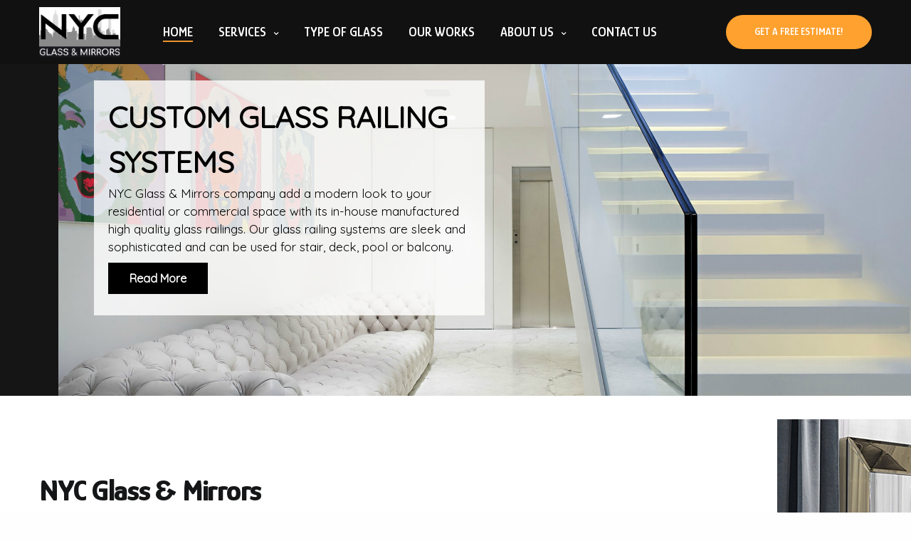

--- FILE ---
content_type: text/html; charset=UTF-8
request_url: https://nycglassandmirrors.com/
body_size: 25815
content:
<!doctype html>
<html lang="en-US">
<head>
	<meta charset="UTF-8" />
	<meta name="viewport" content="width=device-width, initial-scale=1, maximum-scale=1, viewport-fit=cover">
	<link rel="profile" href="http://gmpg.org/xfn/11">
	<meta name='robots' content='index, follow, max-image-preview:large, max-snippet:-1, max-video-preview:-1' />

	<!-- This site is optimized with the Yoast SEO plugin v26.7 - https://yoast.com/wordpress/plugins/seo/ -->
	<title>NYC Glass &amp; Mirrors - Custom Cut Glass Services in New York</title>
	<meta name="description" content="Welcome to NYC Glass &amp; Mirrors Company – your solution for all things glass. Everywhere you look glass decorates surfaces and buildings." />
	<link rel="canonical" href="https://nycglassandmirrors.com/" />
	<meta property="og:locale" content="en_US" />
	<meta property="og:type" content="website" />
	<meta property="og:title" content="NYC Glass &amp; Mirrors - Custom Cut Glass Services in New York" />
	<meta property="og:description" content="Welcome to NYC Glass &amp; Mirrors Company – your solution for all things glass. Everywhere you look glass decorates surfaces and buildings." />
	<meta property="og:url" content="https://nycglassandmirrors.com/" />
	<meta property="og:site_name" content="NYC Glass &amp; Mirrors" />
	<meta property="article:publisher" content="https://www.facebook.com/nycglassandmirrors" />
	<meta property="article:modified_time" content="2022-08-13T19:01:51+00:00" />
	<meta name="twitter:card" content="summary_large_image" />
	<script type="application/ld+json" class="yoast-schema-graph">{"@context":"https://schema.org","@graph":[{"@type":"WebPage","@id":"https://nycglassandmirrors.com/","url":"https://nycglassandmirrors.com/","name":"NYC Glass &amp; Mirrors - Custom Cut Glass Services in New York","isPartOf":{"@id":"https://nycglassandmirrors.com/#website"},"datePublished":"2020-05-14T16:17:45+00:00","dateModified":"2022-08-13T19:01:51+00:00","description":"Welcome to NYC Glass & Mirrors Company – your solution for all things glass. Everywhere you look glass decorates surfaces and buildings.","breadcrumb":{"@id":"https://nycglassandmirrors.com/#breadcrumb"},"inLanguage":"en-US","potentialAction":[{"@type":"ReadAction","target":["https://nycglassandmirrors.com/"]}]},{"@type":"BreadcrumbList","@id":"https://nycglassandmirrors.com/#breadcrumb","itemListElement":[{"@type":"ListItem","position":1,"name":"Home"}]},{"@type":"WebSite","@id":"https://nycglassandmirrors.com/#website","url":"https://nycglassandmirrors.com/","name":"NYC Glass &amp; Mirrors","description":"Custom cut glass services","potentialAction":[{"@type":"SearchAction","target":{"@type":"EntryPoint","urlTemplate":"https://nycglassandmirrors.com/?s={search_term_string}"},"query-input":{"@type":"PropertyValueSpecification","valueRequired":true,"valueName":"search_term_string"}}],"inLanguage":"en-US"}]}</script>
	<meta name="google-site-verification" content="lXRtyyuzPTbR9AF5c9mzWB8cGyEq53_ejh_76KHhBLs" />
	<!-- / Yoast SEO plugin. -->


<link rel='dns-prefetch' href='//use.typekit.net' />
<link rel='dns-prefetch' href='//www.googletagmanager.com' />
<link rel='dns-prefetch' href='//fonts.googleapis.com' />
<link rel="alternate" type="application/rss+xml" title="NYC Glass &amp; Mirrors &raquo; Feed" href="https://nycglassandmirrors.com/feed" />
<link rel="alternate" type="application/rss+xml" title="NYC Glass &amp; Mirrors &raquo; Comments Feed" href="https://nycglassandmirrors.com/comments/feed" />
<link rel="preconnect" href="//fonts.gstatic.com/" crossorigin><link rel="alternate" title="oEmbed (JSON)" type="application/json+oembed" href="https://nycglassandmirrors.com/wp-json/oembed/1.0/embed?url=https%3A%2F%2Fnycglassandmirrors.com%2F" />
<link rel="alternate" title="oEmbed (XML)" type="text/xml+oembed" href="https://nycglassandmirrors.com/wp-json/oembed/1.0/embed?url=https%3A%2F%2Fnycglassandmirrors.com%2F&#038;format=xml" />
<style id='wp-img-auto-sizes-contain-inline-css' type='text/css'>
img:is([sizes=auto i],[sizes^="auto," i]){contain-intrinsic-size:3000px 1500px}
/*# sourceURL=wp-img-auto-sizes-contain-inline-css */
</style>
<style id='wp-emoji-styles-inline-css' type='text/css'>

	img.wp-smiley, img.emoji {
		display: inline !important;
		border: none !important;
		box-shadow: none !important;
		height: 1em !important;
		width: 1em !important;
		margin: 0 0.07em !important;
		vertical-align: -0.1em !important;
		background: none !important;
		padding: 0 !important;
	}
/*# sourceURL=wp-emoji-styles-inline-css */
</style>
<style id='wp-block-library-inline-css' type='text/css'>
:root{--wp-block-synced-color:#7a00df;--wp-block-synced-color--rgb:122,0,223;--wp-bound-block-color:var(--wp-block-synced-color);--wp-editor-canvas-background:#ddd;--wp-admin-theme-color:#007cba;--wp-admin-theme-color--rgb:0,124,186;--wp-admin-theme-color-darker-10:#006ba1;--wp-admin-theme-color-darker-10--rgb:0,107,160.5;--wp-admin-theme-color-darker-20:#005a87;--wp-admin-theme-color-darker-20--rgb:0,90,135;--wp-admin-border-width-focus:2px}@media (min-resolution:192dpi){:root{--wp-admin-border-width-focus:1.5px}}.wp-element-button{cursor:pointer}:root .has-very-light-gray-background-color{background-color:#eee}:root .has-very-dark-gray-background-color{background-color:#313131}:root .has-very-light-gray-color{color:#eee}:root .has-very-dark-gray-color{color:#313131}:root .has-vivid-green-cyan-to-vivid-cyan-blue-gradient-background{background:linear-gradient(135deg,#00d084,#0693e3)}:root .has-purple-crush-gradient-background{background:linear-gradient(135deg,#34e2e4,#4721fb 50%,#ab1dfe)}:root .has-hazy-dawn-gradient-background{background:linear-gradient(135deg,#faaca8,#dad0ec)}:root .has-subdued-olive-gradient-background{background:linear-gradient(135deg,#fafae1,#67a671)}:root .has-atomic-cream-gradient-background{background:linear-gradient(135deg,#fdd79a,#004a59)}:root .has-nightshade-gradient-background{background:linear-gradient(135deg,#330968,#31cdcf)}:root .has-midnight-gradient-background{background:linear-gradient(135deg,#020381,#2874fc)}:root{--wp--preset--font-size--normal:16px;--wp--preset--font-size--huge:42px}.has-regular-font-size{font-size:1em}.has-larger-font-size{font-size:2.625em}.has-normal-font-size{font-size:var(--wp--preset--font-size--normal)}.has-huge-font-size{font-size:var(--wp--preset--font-size--huge)}.has-text-align-center{text-align:center}.has-text-align-left{text-align:left}.has-text-align-right{text-align:right}.has-fit-text{white-space:nowrap!important}#end-resizable-editor-section{display:none}.aligncenter{clear:both}.items-justified-left{justify-content:flex-start}.items-justified-center{justify-content:center}.items-justified-right{justify-content:flex-end}.items-justified-space-between{justify-content:space-between}.screen-reader-text{border:0;clip-path:inset(50%);height:1px;margin:-1px;overflow:hidden;padding:0;position:absolute;width:1px;word-wrap:normal!important}.screen-reader-text:focus{background-color:#ddd;clip-path:none;color:#444;display:block;font-size:1em;height:auto;left:5px;line-height:normal;padding:15px 23px 14px;text-decoration:none;top:5px;width:auto;z-index:100000}html :where(.has-border-color){border-style:solid}html :where([style*=border-top-color]){border-top-style:solid}html :where([style*=border-right-color]){border-right-style:solid}html :where([style*=border-bottom-color]){border-bottom-style:solid}html :where([style*=border-left-color]){border-left-style:solid}html :where([style*=border-width]){border-style:solid}html :where([style*=border-top-width]){border-top-style:solid}html :where([style*=border-right-width]){border-right-style:solid}html :where([style*=border-bottom-width]){border-bottom-style:solid}html :where([style*=border-left-width]){border-left-style:solid}html :where(img[class*=wp-image-]){height:auto;max-width:100%}:where(figure){margin:0 0 1em}html :where(.is-position-sticky){--wp-admin--admin-bar--position-offset:var(--wp-admin--admin-bar--height,0px)}@media screen and (max-width:600px){html :where(.is-position-sticky){--wp-admin--admin-bar--position-offset:0px}}

/*# sourceURL=wp-block-library-inline-css */
</style><style id='global-styles-inline-css' type='text/css'>
:root{--wp--preset--aspect-ratio--square: 1;--wp--preset--aspect-ratio--4-3: 4/3;--wp--preset--aspect-ratio--3-4: 3/4;--wp--preset--aspect-ratio--3-2: 3/2;--wp--preset--aspect-ratio--2-3: 2/3;--wp--preset--aspect-ratio--16-9: 16/9;--wp--preset--aspect-ratio--9-16: 9/16;--wp--preset--color--black: #000000;--wp--preset--color--cyan-bluish-gray: #abb8c3;--wp--preset--color--white: #ffffff;--wp--preset--color--pale-pink: #f78da7;--wp--preset--color--vivid-red: #cf2e2e;--wp--preset--color--luminous-vivid-orange: #ff6900;--wp--preset--color--luminous-vivid-amber: #fcb900;--wp--preset--color--light-green-cyan: #7bdcb5;--wp--preset--color--vivid-green-cyan: #00d084;--wp--preset--color--pale-cyan-blue: #8ed1fc;--wp--preset--color--vivid-cyan-blue: #0693e3;--wp--preset--color--vivid-purple: #9b51e0;--wp--preset--color--thb-accent: #ffa12f;--wp--preset--gradient--vivid-cyan-blue-to-vivid-purple: linear-gradient(135deg,rgb(6,147,227) 0%,rgb(155,81,224) 100%);--wp--preset--gradient--light-green-cyan-to-vivid-green-cyan: linear-gradient(135deg,rgb(122,220,180) 0%,rgb(0,208,130) 100%);--wp--preset--gradient--luminous-vivid-amber-to-luminous-vivid-orange: linear-gradient(135deg,rgb(252,185,0) 0%,rgb(255,105,0) 100%);--wp--preset--gradient--luminous-vivid-orange-to-vivid-red: linear-gradient(135deg,rgb(255,105,0) 0%,rgb(207,46,46) 100%);--wp--preset--gradient--very-light-gray-to-cyan-bluish-gray: linear-gradient(135deg,rgb(238,238,238) 0%,rgb(169,184,195) 100%);--wp--preset--gradient--cool-to-warm-spectrum: linear-gradient(135deg,rgb(74,234,220) 0%,rgb(151,120,209) 20%,rgb(207,42,186) 40%,rgb(238,44,130) 60%,rgb(251,105,98) 80%,rgb(254,248,76) 100%);--wp--preset--gradient--blush-light-purple: linear-gradient(135deg,rgb(255,206,236) 0%,rgb(152,150,240) 100%);--wp--preset--gradient--blush-bordeaux: linear-gradient(135deg,rgb(254,205,165) 0%,rgb(254,45,45) 50%,rgb(107,0,62) 100%);--wp--preset--gradient--luminous-dusk: linear-gradient(135deg,rgb(255,203,112) 0%,rgb(199,81,192) 50%,rgb(65,88,208) 100%);--wp--preset--gradient--pale-ocean: linear-gradient(135deg,rgb(255,245,203) 0%,rgb(182,227,212) 50%,rgb(51,167,181) 100%);--wp--preset--gradient--electric-grass: linear-gradient(135deg,rgb(202,248,128) 0%,rgb(113,206,126) 100%);--wp--preset--gradient--midnight: linear-gradient(135deg,rgb(2,3,129) 0%,rgb(40,116,252) 100%);--wp--preset--font-size--small: 13px;--wp--preset--font-size--medium: 20px;--wp--preset--font-size--large: 36px;--wp--preset--font-size--x-large: 42px;--wp--preset--spacing--20: 0.44rem;--wp--preset--spacing--30: 0.67rem;--wp--preset--spacing--40: 1rem;--wp--preset--spacing--50: 1.5rem;--wp--preset--spacing--60: 2.25rem;--wp--preset--spacing--70: 3.38rem;--wp--preset--spacing--80: 5.06rem;--wp--preset--shadow--natural: 6px 6px 9px rgba(0, 0, 0, 0.2);--wp--preset--shadow--deep: 12px 12px 50px rgba(0, 0, 0, 0.4);--wp--preset--shadow--sharp: 6px 6px 0px rgba(0, 0, 0, 0.2);--wp--preset--shadow--outlined: 6px 6px 0px -3px rgb(255, 255, 255), 6px 6px rgb(0, 0, 0);--wp--preset--shadow--crisp: 6px 6px 0px rgb(0, 0, 0);}:where(.is-layout-flex){gap: 0.5em;}:where(.is-layout-grid){gap: 0.5em;}body .is-layout-flex{display: flex;}.is-layout-flex{flex-wrap: wrap;align-items: center;}.is-layout-flex > :is(*, div){margin: 0;}body .is-layout-grid{display: grid;}.is-layout-grid > :is(*, div){margin: 0;}:where(.wp-block-columns.is-layout-flex){gap: 2em;}:where(.wp-block-columns.is-layout-grid){gap: 2em;}:where(.wp-block-post-template.is-layout-flex){gap: 1.25em;}:where(.wp-block-post-template.is-layout-grid){gap: 1.25em;}.has-black-color{color: var(--wp--preset--color--black) !important;}.has-cyan-bluish-gray-color{color: var(--wp--preset--color--cyan-bluish-gray) !important;}.has-white-color{color: var(--wp--preset--color--white) !important;}.has-pale-pink-color{color: var(--wp--preset--color--pale-pink) !important;}.has-vivid-red-color{color: var(--wp--preset--color--vivid-red) !important;}.has-luminous-vivid-orange-color{color: var(--wp--preset--color--luminous-vivid-orange) !important;}.has-luminous-vivid-amber-color{color: var(--wp--preset--color--luminous-vivid-amber) !important;}.has-light-green-cyan-color{color: var(--wp--preset--color--light-green-cyan) !important;}.has-vivid-green-cyan-color{color: var(--wp--preset--color--vivid-green-cyan) !important;}.has-pale-cyan-blue-color{color: var(--wp--preset--color--pale-cyan-blue) !important;}.has-vivid-cyan-blue-color{color: var(--wp--preset--color--vivid-cyan-blue) !important;}.has-vivid-purple-color{color: var(--wp--preset--color--vivid-purple) !important;}.has-black-background-color{background-color: var(--wp--preset--color--black) !important;}.has-cyan-bluish-gray-background-color{background-color: var(--wp--preset--color--cyan-bluish-gray) !important;}.has-white-background-color{background-color: var(--wp--preset--color--white) !important;}.has-pale-pink-background-color{background-color: var(--wp--preset--color--pale-pink) !important;}.has-vivid-red-background-color{background-color: var(--wp--preset--color--vivid-red) !important;}.has-luminous-vivid-orange-background-color{background-color: var(--wp--preset--color--luminous-vivid-orange) !important;}.has-luminous-vivid-amber-background-color{background-color: var(--wp--preset--color--luminous-vivid-amber) !important;}.has-light-green-cyan-background-color{background-color: var(--wp--preset--color--light-green-cyan) !important;}.has-vivid-green-cyan-background-color{background-color: var(--wp--preset--color--vivid-green-cyan) !important;}.has-pale-cyan-blue-background-color{background-color: var(--wp--preset--color--pale-cyan-blue) !important;}.has-vivid-cyan-blue-background-color{background-color: var(--wp--preset--color--vivid-cyan-blue) !important;}.has-vivid-purple-background-color{background-color: var(--wp--preset--color--vivid-purple) !important;}.has-black-border-color{border-color: var(--wp--preset--color--black) !important;}.has-cyan-bluish-gray-border-color{border-color: var(--wp--preset--color--cyan-bluish-gray) !important;}.has-white-border-color{border-color: var(--wp--preset--color--white) !important;}.has-pale-pink-border-color{border-color: var(--wp--preset--color--pale-pink) !important;}.has-vivid-red-border-color{border-color: var(--wp--preset--color--vivid-red) !important;}.has-luminous-vivid-orange-border-color{border-color: var(--wp--preset--color--luminous-vivid-orange) !important;}.has-luminous-vivid-amber-border-color{border-color: var(--wp--preset--color--luminous-vivid-amber) !important;}.has-light-green-cyan-border-color{border-color: var(--wp--preset--color--light-green-cyan) !important;}.has-vivid-green-cyan-border-color{border-color: var(--wp--preset--color--vivid-green-cyan) !important;}.has-pale-cyan-blue-border-color{border-color: var(--wp--preset--color--pale-cyan-blue) !important;}.has-vivid-cyan-blue-border-color{border-color: var(--wp--preset--color--vivid-cyan-blue) !important;}.has-vivid-purple-border-color{border-color: var(--wp--preset--color--vivid-purple) !important;}.has-vivid-cyan-blue-to-vivid-purple-gradient-background{background: var(--wp--preset--gradient--vivid-cyan-blue-to-vivid-purple) !important;}.has-light-green-cyan-to-vivid-green-cyan-gradient-background{background: var(--wp--preset--gradient--light-green-cyan-to-vivid-green-cyan) !important;}.has-luminous-vivid-amber-to-luminous-vivid-orange-gradient-background{background: var(--wp--preset--gradient--luminous-vivid-amber-to-luminous-vivid-orange) !important;}.has-luminous-vivid-orange-to-vivid-red-gradient-background{background: var(--wp--preset--gradient--luminous-vivid-orange-to-vivid-red) !important;}.has-very-light-gray-to-cyan-bluish-gray-gradient-background{background: var(--wp--preset--gradient--very-light-gray-to-cyan-bluish-gray) !important;}.has-cool-to-warm-spectrum-gradient-background{background: var(--wp--preset--gradient--cool-to-warm-spectrum) !important;}.has-blush-light-purple-gradient-background{background: var(--wp--preset--gradient--blush-light-purple) !important;}.has-blush-bordeaux-gradient-background{background: var(--wp--preset--gradient--blush-bordeaux) !important;}.has-luminous-dusk-gradient-background{background: var(--wp--preset--gradient--luminous-dusk) !important;}.has-pale-ocean-gradient-background{background: var(--wp--preset--gradient--pale-ocean) !important;}.has-electric-grass-gradient-background{background: var(--wp--preset--gradient--electric-grass) !important;}.has-midnight-gradient-background{background: var(--wp--preset--gradient--midnight) !important;}.has-small-font-size{font-size: var(--wp--preset--font-size--small) !important;}.has-medium-font-size{font-size: var(--wp--preset--font-size--medium) !important;}.has-large-font-size{font-size: var(--wp--preset--font-size--large) !important;}.has-x-large-font-size{font-size: var(--wp--preset--font-size--x-large) !important;}
:where(.wp-block-visual-portfolio-loop.is-layout-flex){gap: 1.25em;}:where(.wp-block-visual-portfolio-loop.is-layout-grid){gap: 1.25em;}
/*# sourceURL=global-styles-inline-css */
</style>

<style id='classic-theme-styles-inline-css' type='text/css'>
/*! This file is auto-generated */
.wp-block-button__link{color:#fff;background-color:#32373c;border-radius:9999px;box-shadow:none;text-decoration:none;padding:calc(.667em + 2px) calc(1.333em + 2px);font-size:1.125em}.wp-block-file__button{background:#32373c;color:#fff;text-decoration:none}
/*# sourceURL=/wp-includes/css/classic-themes.min.css */
</style>
<link rel='stylesheet' id='thb-fa-css' href='https://nycglassandmirrors.com/wp-content/themes/revolution/assets/css/font-awesome.min.css?ver=2.3.6.1' media='all' />
<link rel='stylesheet' id='thb-app-css' href='https://nycglassandmirrors.com/wp-content/themes/revolution/assets/css/app.css?ver=2.3.6.1' media='all' />
<style id='thb-app-inline-css' type='text/css'>
h1, .h1, .thb-countdown .thb-countdown-ul li .timestamp, h2, .h2, h3, .h3, h4, .h4, h5, .h5, h6, .h6 {font-family:'Glory', 'BlinkMacSystemFont', -apple-system, 'Roboto', 'Lucida Sans';}body {font-family:'Glory', 'BlinkMacSystemFont', -apple-system, 'Roboto', 'Lucida Sans';}.thb-full-menu {font-family:'Glory', 'BlinkMacSystemFont', -apple-system, 'Roboto', 'Lucida Sans';}.thb-mobile-menu,.thb-secondary-menu {}em {}label {}input[type="submit"],submit,.button,.btn,.btn-block,.btn-text,.vc_btn3 {}p,.post-detail .post-content {font-size:18px;}.thb-full-menu>li>a,.thb-header-menu>li>a {font-weight:600;font-size:18px;text-transform:uppercase !important;}.subfooter .thb-full-menu>li>a {font-size:16px;}.thb-full-menu li .sub-menu a,.thb-dropdown-style2 .thb-full-menu .sub-menu>li a,.thb-dropdown-style2 .thb-full-menu .sub-menu>li.title-item>a,.thb-dropdown-style3 .thb-full-menu .sub-menu>li a,.thb-dropdown-style3 .thb-full-menu .sub-menu>li.title-item>a,.thb-header-menu li .sub-menu a {font-weight:400;font-size:16px;text-transform:uppercase !important;}.thb-full-menu>li>a.social {}.widget>h6 {}.footer .widget,.footer .widget p {font-size:16px;}.thb-mobile-menu>li>a {}.thb-mobile-menu .sub-menu a {}.thb-secondary-menu a {}#mobile-menu .menu-footer {}#mobile-menu .socials a {}.subfooter .socials a {}.products .product.thb-listing-style2 h3,.products .product.thb-listing-style1 h3 {}.thb-product-detail .product-information h1.product_title {}.thb-product-detail .product-information .woocommerce-product-details__short-description,.thb-product-detail .product-information .woocommerce-product-details__short-description p {}@media screen and (min-width:1024px) {h1,.h1 {}}h1,.h1 {font-weight:900;}@media screen and (min-width:1024px) {h2 {}}h2 {font-weight:600;}@media screen and (min-width:1024px) {h3 {}}h3 {font-weight:600;}@media screen and (min-width:1024px) {h4 {}}h4 {font-weight:400;}@media screen and (min-width:1024px) {h5 {}}h5 {}h6 {}.header-secondary-text div p:not(.smaller) {}.header-secondary-text div p.smaller {}.logolink .logoimg {max-height:70px;}.logolink .logoimg[src$=".svg"] {max-height:100%;height:70px;}@media only screen and (min-width:40.0625em) {.header {padding-top:10px;padding-bottom:10px;;}}@media only screen and (min-width:40.0625em) {.header.fixed {padding-top:15px;padding-bottom:15px;;}}@media only screen and (max-width:40.0625em) {.header,.header.fixed {padding-top:15px;padding-bottom:15px;;}}.thb-full-menu>li+li {margin-left:36px}a:hover,.thb-full-menu.thb-standard>li.current-menu-item:not(.has-hash)>a,.thb-full-menu>li a:not(.logolink)[data-filter].active,#mobile-menu.dark .thb-mobile-menu>li>a:hover,#mobile-menu.dark .sub-menu a:hover,#mobile-menu.dark .thb-secondary-menu a:hover,.thb-mobile-menu>li.menu-item-has-children>a:hover .thb-arrow div,.thb-secondary-menu a:hover,.authorpage .author-content .square-icon:hover,.authorpage .author-content .square-icon.email:hover,.commentlist .comment .reply a:hover,input[type="submit"].style3,.button.style3,.btn.style3,input[type="submit"].style4,.button.style4,.btn.style4,input[type="submit"].style4:hover,.button.style4:hover,.btn.style4:hover,.more-link,.thb-portfolio-filter.style1 ul li a:hover,.thb-portfolio-filter.style1 ul li a.active,.thb-portfolio-filter.style2 .select2.select2-container--default .select2-selection--single .select2-selection__rendered,.thb-portfolio-filter.style2 .select2-dropdown .select2-results__options .select2-results__option[aria-selected=true] span,.thb-portfolio-filter.style2 .select2-dropdown .select2-results__options .select2-results__option.select2-results__option--highlighted span,.thb-autotype .thb-autotype-entry,.thb-tabs.style3 .vc_tta-panel-heading h4 a:hover,.thb-tabs.style3 .vc_tta-panel-heading h4 a.active,.thb-tabs.style4 .vc_tta-panel-heading h4 a.active,.thb-tabs.style4 .vc_tta-panel-heading h4 a:hover,.thb_location_container.row .thb_location h5,.thb-portfolio-slider.thb-portfolio-slider-style3 .portfolio-slide .content-side .thb-categories,.thb-portfolio-slider.thb-portfolio-slider-style3 .portfolio-slide .content-side .thb-categories a,.woocommerce-checkout-payment .wc_payment_methods .wc_payment_method.payment_method_paypal .about_paypal,input[type="submit"].style2, .button.style2, .btn.style2,.thb-header-menu > li.menu-item-has-children:hover > a,.thb-header-menu > li.menu-item-has-children.sfHover > a,.thb-header-menu > li.menu-item-has-children:hover>a span:after,.thb-header-menu > li.menu-item-has-children.sfHover > a span:after,.thb-pricing-table.style2 .pricing-container .thb_pricing_head .thb-price,.post.style8 .style8-meta .style8-link a,.thb-iconbox.top.type5 .iconbox-content .thb-read-more,.thb-testimonials.style7 .testimonial-author cite,.thb-testimonials.style7 .testimonial-author span,.post.style9.active .post-title a,.columns.thb-light-column .post.style9 .post-category a,.thb-page-header .thb-blog-categories li a.active,.has-thb-accent-color,.wp-block-button .wp-block-button__link.has-thb-accent-color,.thb-page-menu.style2 li:hover a,.thb-page-menu.style2 li.current_page_item a,.post.style10 .style10-readmore,.btn-text.style-accent-link,.thb-page-menu li.current_page_item a {color:#ffa12f;}.thb-full-menu.thb-line-marker>li>a:before,.thb-page-header .thb-blog-categories li a:after,.select2-container .select2-dropdown .select2-results .select2-results__option[aria-selected=true],input[type="submit"],.button,.btn,input[type="submit"].black:hover,input[type="submit"].wc-forward.checkout:hover,.button.black:hover,.button.wc-forward.checkout:hover,.btn.black:not(.style4):hover,.btn.wc-forward.checkout:hover,input[type="submit"].style2:hover,.button.style2:hover,.btn.style2:hover,input[type="submit"].style3:before,.button.style3:before,.btn.style3:before,input[type="submit"].style4:after,.button.style4:after,.btn.style4:after,.btn-text.style3 .circle-btn,[class^="tag-cloud-link"]:hover,.thb-portfolio-filter.style1 ul li a:before,.thb-portfolio-filter.style2 .select2.select2-container--default .select2-selection--single .select2-selection__arrow:after,.thb-portfolio-filter.style2 .select2.select2-container--default .select2-selection--single .select2-selection__arrow:before,.thb-portfolio-filter.style2 .select2-dropdown .select2-results__options .select2-results__option span:before,.boxed-icon.email:hover,.thb-progressbar .thb-progress span,#scroll_to_top:hover .thb-animated-arrow.circular,.thb-tabs.style1 .vc_tta-panel-heading h4 a:before,.thb-tabs.style4 .vc_tta-panel-heading h4 a:before,.thb-client-row.thb-opacity.with-accent .thb-client:hover,.badge.onsale,.demo_store,.products .product .product_after_title .button:hover:after,.woocommerce-MyAccount-navigation ul li:hover a,.woocommerce-MyAccount-navigation ul li.is-active a,.footer_bar .socials .social.email:hover,.thb-header-menu > li.menu-item-has-children > a span:before,.thb-page-menu.style1 li:hover a, .thb-page-menu.style1 li.current_page_item a,.thb-client-row .style4 .accent-color,.preloader-style3-container:before,.preloader-style3-container:after,.has-thb-accent-background-color,.wp-block-button .wp-block-button__link.has-thb-accent-background-color,.thb-portfolio-slider.thb-portfolio-slider-style7 .portfolio-style7-dots-wrapper .thb-portfolio-slider-style7-bullets:before {background-color:#ffa12f;}input[type="submit"]:hover,.button:hover,.btn:hover {background-color:#ed962c;}.share_container .product_copy form,input[type="text"]:focus,input[type="password"]:focus,input[type="date"]:focus,input[type="datetime"]:focus,input[type="email"]:focus,input[type="number"]:focus,input[type="search"]:focus,input[type="tel"]:focus,input[type="time"]:focus,input[type="url"]:focus,textarea:focus,.select2.select2-container--default.select2-container--open .select2-selection--single,.select2-container .select2-dropdown,.select2-container .select2-dropdown.select2-drop-active,input[type="submit"].style2,.button.style2,.btn.style2,input[type="submit"].style3,.button.style3,.btn.style3,input[type="submit"].style4,.button.style4,.btn.style4,[class^="tag-cloud-link"]:hover,.boxed-icon.email:hover,.wpb_text_column a:not(.btn):not(.button):after,.thb-client-row.has-border.thb-opacity.with-accent .thb-client:hover,.thb-pricing-table.style1 .thb-pricing-column.highlight-true .pricing-container,.woocommerce-MyAccount-navigation ul li:hover a,.woocommerce-MyAccount-navigation ul li.is-active a,.footer_bar .socials .social.email:hover,.thb-iconbox.top.type5,.thb-page-menu.style1 li:hover a, .thb-page-menu.style1 li.current_page_item a,.post.style9 .style9-title .style9-arrow:hover,.post.style9.active .style9-arrow,.thb-testimonials.style9 .slick-dots-wrapper .slick-dots li.slick-active .portrait_bullet,.thb-iconbox.type7:hover {border-color:#ffa12f;}.select2-container .select2-dropdown.select2-drop-active.select2-drop-above,.woocommerce-MyAccount-navigation ul li:hover+li a,.woocommerce-MyAccount-navigation ul li.is-active+li a,.thb-page-menu.style1 li:hover+li a, .thb-page-menu.style1 li.current_page_item+li a,.thb-dropdown-style3 .thb-full-menu .sub-menu {border-top-color:#ffa12f;}.thb-dropdown-style3 .thb-full-menu .sub-menu:after {border-bottom-color:#ffa12f;}.commentlist .comment .reply a:hover svg path,.btn-text.style4 .arrow svg:first-child,.thb-iconbox.top.type5 .iconbox-content .thb-read-more svg,.thb-iconbox.top.type5 .iconbox-content .thb-read-more svg .bar,.post.style9.active .style9-arrow svg {fill:#ffa12f;}.thb-tabs.style2 .vc_tta-panel-heading h4 a.active {-moz-box-shadow:inset 0 -3px 0 #ffa12f,0 1px 0 #ffa12f;-webkit-box-shadow:inset 0 -3px 0 #ffa12f,0 1px 0 #ffa12f;box-shadow:inset 0 -3px 0 #ffa12f,0 1px 0 #ffa12f;}.thb-fancy-box.fancy-style5:hover .thb-fancy-content {-moz-box-shadow:inset 0 -3px 0 #ffa12f;-webkit-box-shadow:inset 0 -3px 0 #ffa12f;box-shadow:inset 0 -3px 0 #ffa12f;}.mobile-toggle-holder .mobile-toggle span {background:#000000;}.mobile-toggle-holder.style4 .mobile-toggle span:before,.mobile-toggle-holder.style4 .mobile-toggle span:after {background:#000000;}.footer p,.footer.dark p {color:#646464;}.subfooter p,.subfooter.dark p {opacity:1;color:#646464;}.thb-dropdown-style3 .thb-full-menu .sub-menu {border-top-color:#eaeaea;}.thb-dropdown-style3 .thb-full-menu .sub-menu:after {border-bottom-color:#eaeaea;}.thb-full-menu.thb-underline>li>a:before {background:#ed962c !important;}.header.dark-header .thb-full-menu>li> a { color:#ffffff !important; }.thb-header-menu>li> a { color:#ffffff !important; }.header.light-header .thb-full-menu>li> a { color:#ffffff !important; }.footer .widget a { color:#646464 !important; }.footer .widget a:hover { color:#cccccc !important; }.footer.dark .widget a { color:#646464 !important; }.footer.dark .widget a:hover { color:#cccccc !important; }.page-id-214 #wrapper div[role="main"],.postid-214 #wrapper div[role="main"] {}#mobile-menu {background-color:#18181e !important;}.header:not(.fixed) {background-color:#111111 !important;}.header.fixed {background-color:#111111 !important;}.footer {background-color:#18181e !important;}.subfooter {background-color:#18181e !important;}.thb-page-preloader {background-color:#18181e !important;}.footer.dark .widget a {color:#c5c5c5 !important;font-weight:600 !important; }.subfooter p, .subfooter.dark p {opacity:1;font-size:16px !important;color:#adadad;font-weight:900;}.white-header .mobile-toggle span, .header.light-header .mobile-toggle span, .white-header .thb-full-menu.thb-underline>li>a:before, .header.light-header .thb-full-menu.thb-underline>li>a:before, .white-header .thb-full-menu.thb-line-through>li>a:before, .header.light-header .thb-full-menu.thb-line-through>li>a:before, .white-header .music_toggle span, .header.light-header .music_toggle span{color:black !important;}@media only screen and (min-width:40.0625em){.header.fixed {padding-top:5px !important;padding-bottom:5px !important;}}.mobile-toggle-holder .mobile-toggle {display:inline-flex;width:30px !important;}@media only screen and (max-width:40.0625em){.header, .header.fixed {padding-top:0px !important;padding-bottom:0pc !important; }}p{font-size:17px !important;}.wpb_button, .wpb_content_element, ul.wpb_thumbnails-fluid>li {margin-bottom:10px !important;}.header_title{text-shadow:2px 3px 4px rgb(255 255 255 / 0.6);}input[type="text"], input[type="password"], input[type="date"], input[type="datetime"], input[type="email"], input[type="number"], input[type="search"], input[type="tel"], input[type="time"], input[type="url"], textarea {border:1px solid rgba(0,0,0,0.07);padding:10px 10px !important;height:40px !important;margin-bottom:27px;color:#343434;font-size:14px;font-weight:400;background:#fafafa;max-width:100%;outline:0;font-family:inherit;border-radius:3px;-moz-box-shadow:none;-webkit-box-shadow:none;box-shadow:none;-moz-appearance:none;-webkit-appearance:none;}.subfooter {padding:20px !important;}.wpcf7-form-control-wrap input[type="text"], .wpcf7-form-control-wrap input[type="password"], .wpcf7-form-control-wrap input[type="date"], .wpcf7-form-control-wrap input[type="datetime"], .wpcf7-form-control-wrap input[type="email"], .wpcf7-form-control-wrap input[type="number"], .wpcf7-form-control-wrap input[type="search"], .wpcf7-form-control-wrap input[type="tel"], .wpcf7-form-control-wrap input[type="time"], .wpcf7-form-control-wrap input[type="url"], .wpcf7-form-control-wrap textarea {margin-bottom:10px;width:100%;}.thb-full-menu.thb-underline>li>a:before {height:2px;}.thb-iconbox p {font-size:11px;}.thb-iconbox.left h5, .thb-iconbox.right h5 {font-size:12px;}.subfooter {background-color:#000000 !important;}.footer {background-color:#000000 !important;}@media only screen and (min-width:640px){.footer {padding:0 !important;}}
/*# sourceURL=thb-app-inline-css */
</style>
<link rel='stylesheet' id='thb-style-css' href='https://nycglassandmirrors.com/wp-content/themes/revolution/style.css?ver=2.3.6.1' media='all' />
<link rel='stylesheet' id='thb-google-fonts-css' href='https://fonts.googleapis.com/css?family=Glory%3A100%2C200%2C300%2C400%2C500%2C600%2C700%2C800%2C100i%2C200i%2C300i%2C400i%2C500i%2C600i%2C700i%2C800i&#038;subset=latin&#038;display=swap&#038;ver=2.3.6.1' media='all' />
<link rel='stylesheet' id='js_composer_front-css' href='https://nycglassandmirrors.com/wp-content/plugins/js_composer/assets/css/js_composer.min.css?ver=6.4.2' media='all' />
<link rel="stylesheet" type="text/css" href="https://nycglassandmirrors.com/wp-content/plugins/smart-slider-3/Public/SmartSlider3/Application/Frontend/Assets/dist/smartslider.min.css?ver=667fb12b" media="all">
<link rel="stylesheet" type="text/css" href="https://fonts.googleapis.com/css?display=swap&amp;family=Quicksand%3A300%2C400" media="all">
<style data-related="n2-ss-14">div#n2-ss-14 .n2-ss-slider-1{display:grid;position:relative;}div#n2-ss-14 .n2-ss-slider-2{display:grid;position:relative;overflow:hidden;padding:0px 0px 0px 0px;border:0px solid RGBA(62,62,62,1);border-radius:0px;background-clip:padding-box;background-repeat:repeat;background-position:50% 50%;background-size:cover;background-attachment:scroll;z-index:1;}div#n2-ss-14:not(.n2-ss-loaded) .n2-ss-slider-2{background-image:none !important;}div#n2-ss-14 .n2-ss-slider-3{display:grid;grid-template-areas:'cover';position:relative;overflow:hidden;z-index:10;}div#n2-ss-14 .n2-ss-slider-3 > *{grid-area:cover;}div#n2-ss-14 .n2-ss-slide-backgrounds,div#n2-ss-14 .n2-ss-slider-3 > .n2-ss-divider{position:relative;}div#n2-ss-14 .n2-ss-slide-backgrounds{z-index:10;}div#n2-ss-14 .n2-ss-slide-backgrounds > *{overflow:hidden;}div#n2-ss-14 .n2-ss-slide-background{transform:translateX(-100000px);}div#n2-ss-14 .n2-ss-slider-4{place-self:center;position:relative;width:100%;height:100%;z-index:20;display:grid;grid-template-areas:'slide';}div#n2-ss-14 .n2-ss-slider-4 > *{grid-area:slide;}div#n2-ss-14.n2-ss-full-page--constrain-ratio .n2-ss-slider-4{height:auto;}div#n2-ss-14 .n2-ss-slide{display:grid;place-items:center;grid-auto-columns:100%;position:relative;z-index:20;-webkit-backface-visibility:hidden;transform:translateX(-100000px);}div#n2-ss-14 .n2-ss-slide{perspective:1000px;}div#n2-ss-14 .n2-ss-slide-active{z-index:21;}.n2-ss-background-animation{position:absolute;top:0;left:0;width:100%;height:100%;z-index:3;}div#n2-ss-14 .n2-ss-button-container,div#n2-ss-14 .n2-ss-button-container a{display:block;}div#n2-ss-14 .n2-ss-button-container--non-full-width,div#n2-ss-14 .n2-ss-button-container--non-full-width a{display:inline-block;}div#n2-ss-14 .n2-ss-button-container.n2-ss-nowrap{white-space:nowrap;}div#n2-ss-14 .n2-ss-button-container a div{display:inline;font-size:inherit;text-decoration:inherit;color:inherit;line-height:inherit;font-family:inherit;font-weight:inherit;}div#n2-ss-14 .n2-ss-button-container a > div{display:inline-flex;align-items:center;vertical-align:top;}div#n2-ss-14 .n2-ss-button-container span{font-size:100%;vertical-align:baseline;}div#n2-ss-14 .n2-ss-button-container a[data-iconplacement="left"] span{margin-right:0.3em;}div#n2-ss-14 .n2-ss-button-container a[data-iconplacement="right"] span{margin-left:0.3em;}div#n2-ss-14 .n-uc-1c0335ae249c8-inner{border-width:0px 0px 0px 0px ;border-style:solid;border-color:RGBA(255,255,255,1);}div#n2-ss-14 .n-uc-1c0335ae249c8-inner:HOVER{border-width:0px 0px 0px 0px ;border-style:solid;border-color:RGBA(255,255,255,1);}div#n2-ss-14 .n-uc-162eaefa9294f-inner{background-color:RGBA(255,255,255,0.79);border-width:0px 0px 0px 0px ;border-style:solid;border-color:RGBA(255,255,255,1);}div#n2-ss-14 .n-uc-162eaefa9294f-inner:HOVER{border-width:0px 0px 0px 0px ;border-style:solid;border-color:RGBA(255,255,255,1);}div#n2-ss-14 .n2-font-eb866ede9dabe055281dbf1f8728ae18-hover{font-family: 'Quicksand';color: #000000;font-size:262.5%;text-shadow: none;line-height: 1.5;font-weight: normal;font-style: normal;text-decoration: none;text-align: left;letter-spacing: normal;word-spacing: normal;text-transform: none;font-weight: 900;}div#n2-ss-14 .n2-font-bb743618fce4e43648e484ec0503c066-paragraph{font-family: 'Quicksand';color: #000000;font-size:125%;text-shadow: none;line-height: 1.5;font-weight: normal;font-style: normal;text-decoration: none;text-align: left;letter-spacing: normal;word-spacing: normal;text-transform: none;font-weight: 500;}div#n2-ss-14 .n2-font-bb743618fce4e43648e484ec0503c066-paragraph a, div#n2-ss-14 .n2-font-bb743618fce4e43648e484ec0503c066-paragraph a:FOCUS{font-family: 'Quicksand';color: #1890d7;font-size:100%;text-shadow: none;line-height: 1.5;font-weight: normal;font-style: normal;text-decoration: none;text-align: left;letter-spacing: normal;word-spacing: normal;text-transform: none;font-weight: 500;}div#n2-ss-14 .n2-font-bb743618fce4e43648e484ec0503c066-paragraph a:HOVER, div#n2-ss-14 .n2-font-bb743618fce4e43648e484ec0503c066-paragraph a:ACTIVE{font-family: 'Quicksand';color: #1890d7;font-size:100%;text-shadow: none;line-height: 1.5;font-weight: normal;font-style: normal;text-decoration: none;text-align: left;letter-spacing: normal;word-spacing: normal;text-transform: none;font-weight: 500;}div#n2-ss-14 .n-uc-164441fbff111-inner{border-width:0px 0px 0px 0px ;border-style:solid;border-color:RGBA(255,255,255,1);}div#n2-ss-14 .n-uc-164441fbff111-inner:HOVER{border-width:0px 0px 0px 0px ;border-style:solid;border-color:RGBA(255,255,255,1);}div#n2-ss-14 .n-uc-17f82a5d5d2ff-inner{border-width:0px 0px 0px 0px ;border-style:solid;border-color:RGBA(255,255,255,1);}div#n2-ss-14 .n-uc-17f82a5d5d2ff-inner:HOVER{border-width:0px 0px 0px 0px ;border-style:solid;border-color:RGBA(255,255,255,1);}div#n2-ss-14 .n2-font-37c5fac85f1637cc03320b6836b16337-link a{font-family: 'Quicksand';color: #ffffff;font-size:100%;text-shadow: none;line-height: 1.5;font-weight: normal;font-style: normal;text-decoration: none;text-align: left;letter-spacing: normal;word-spacing: normal;text-transform: none;font-weight: 700;}div#n2-ss-14 .n2-style-d43545d4d5c3723244a00bf162380377-heading{background: #000000;opacity:1;padding:10px 30px 10px 30px ;box-shadow: none;border: 0px solid RGBA(0,0,0,1);border-radius:0px;}div#n2-ss-14 .n-uc-1d3fd09f79435-inner{border-width:0px 0px 0px 0px ;border-style:solid;border-color:RGBA(255,255,255,1);}div#n2-ss-14 .n-uc-1d3fd09f79435-inner:HOVER{border-width:0px 0px 0px 0px ;border-style:solid;border-color:RGBA(255,255,255,1);}div#n2-ss-14 .n-uc-FJZ2j6scOifl-inner{border-width:0px 0px 0px 0px ;border-style:solid;border-color:RGBA(255,255,255,1);}div#n2-ss-14 .n-uc-FJZ2j6scOifl-inner:HOVER{border-width:0px 0px 0px 0px ;border-style:solid;border-color:RGBA(255,255,255,1);}div#n2-ss-14 .n-uc-IFPxPD2A163P-inner{background-color:RGBA(255,255,255,0.79);border-width:0px 0px 0px 0px ;border-style:solid;border-color:RGBA(255,255,255,1);}div#n2-ss-14 .n-uc-IFPxPD2A163P-inner:HOVER{border-width:0px 0px 0px 0px ;border-style:solid;border-color:RGBA(255,255,255,1);}div#n2-ss-14 .n-uc-yPvXFGgGw3SD-inner{border-width:0px 0px 0px 0px ;border-style:solid;border-color:RGBA(255,255,255,1);}div#n2-ss-14 .n-uc-yPvXFGgGw3SD-inner:HOVER{border-width:0px 0px 0px 0px ;border-style:solid;border-color:RGBA(255,255,255,1);}div#n2-ss-14 .n-uc-Q82ervJ7K0Sm-inner{border-width:0px 0px 0px 0px ;border-style:solid;border-color:RGBA(255,255,255,1);}div#n2-ss-14 .n-uc-Q82ervJ7K0Sm-inner:HOVER{border-width:0px 0px 0px 0px ;border-style:solid;border-color:RGBA(255,255,255,1);}div#n2-ss-14 .n-uc-InaMldkDDRae-inner{border-width:0px 0px 0px 0px ;border-style:solid;border-color:RGBA(255,255,255,1);}div#n2-ss-14 .n-uc-InaMldkDDRae-inner:HOVER{border-width:0px 0px 0px 0px ;border-style:solid;border-color:RGBA(255,255,255,1);}div#n2-ss-14 .n-uc-6dK8jBW6zBGu-inner{--n2bgimage:URL("//nycglassandmirrors.com/wp-content/uploads/2020/08/glass-shower-doors-1.jpg");background-position:50% 50%,36% 21%;}div#n2-ss-14 .n-uc-5kosSu0EtJJZ-inner{border-width:0px 0px 0px 0px ;border-style:solid;border-color:RGBA(255,255,255,1);}div#n2-ss-14 .n-uc-5kosSu0EtJJZ-inner:HOVER{border-width:0px 0px 0px 0px ;border-style:solid;border-color:RGBA(255,255,255,1);}div#n2-ss-14 .n-uc-dDqJ5gxNC7ik-inner{background-color:RGBA(255,255,255,0.79);border-width:0px 0px 0px 0px ;border-style:solid;border-color:RGBA(255,255,255,1);}div#n2-ss-14 .n-uc-dDqJ5gxNC7ik-inner:HOVER{border-width:0px 0px 0px 0px ;border-style:solid;border-color:RGBA(255,255,255,1);}div#n2-ss-14 .n-uc-LSXGh5Hm8wo4-inner{border-width:0px 0px 0px 0px ;border-style:solid;border-color:RGBA(255,255,255,1);}div#n2-ss-14 .n-uc-LSXGh5Hm8wo4-inner:HOVER{border-width:0px 0px 0px 0px ;border-style:solid;border-color:RGBA(255,255,255,1);}div#n2-ss-14 .n-uc-uaso5cwHMxT9-inner{border-width:0px 0px 0px 0px ;border-style:solid;border-color:RGBA(255,255,255,1);}div#n2-ss-14 .n-uc-uaso5cwHMxT9-inner:HOVER{border-width:0px 0px 0px 0px ;border-style:solid;border-color:RGBA(255,255,255,1);}div#n2-ss-14 .n-uc-Wicmee39UQo0-inner{border-width:0px 0px 0px 0px ;border-style:solid;border-color:RGBA(255,255,255,1);}div#n2-ss-14 .n-uc-Wicmee39UQo0-inner:HOVER{border-width:0px 0px 0px 0px ;border-style:solid;border-color:RGBA(255,255,255,1);}div#n2-ss-14 .n2-ss-slider-2{background-image: url(//nycglassandmirrors.com/wp-content/uploads/2020/08/glass-stair-railing-nyc-slider-min.jpg);}div#n2-ss-14 .n-uc-Xk8EzUZueMEi{padding:0px 0px 0px 0px}div#n2-ss-14 .n-uc-14adde8ab4c41-inner{padding:10px 10px 10px 10px;justify-content:center}div#n2-ss-14 .n-uc-14adde8ab4c41{align-self:center;}div#n2-ss-14 .n-uc-1c0335ae249c8-inner{padding:40px 40px 40px 40px}div#n2-ss-14 .n-uc-1c0335ae249c8-inner > .n2-ss-layer-row-inner{width:calc(100% + 1px);margin:-0px;flex-wrap:nowrap;}div#n2-ss-14 .n-uc-1c0335ae249c8-inner > .n2-ss-layer-row-inner > .n2-ss-layer[data-sstype="col"]{margin:0px}div#n2-ss-14 .n-uc-162eaefa9294f-inner{padding:20px 20px 20px 20px;justify-content:center}div#n2-ss-14 .n-uc-162eaefa9294f{width:50%}div#n2-ss-14 .n-uc-164441fbff111-inner{padding:0px 0px 0px 0px;text-align:left;--ssselfalign:var(--ss-fs);}div#n2-ss-14 .n-uc-164441fbff111-inner > .n2-ss-layer-row-inner{width:calc(100% + 21px);margin:-10px;flex-wrap:nowrap;}div#n2-ss-14 .n-uc-164441fbff111-inner > .n2-ss-layer-row-inner > .n2-ss-layer[data-sstype="col"]{margin:10px}div#n2-ss-14 .n-uc-17f82a5d5d2ff-inner{padding:10px 10px 10px 0px;justify-content:center}div#n2-ss-14 .n-uc-17f82a5d5d2ff{width:100%}div#n2-ss-14 .n-uc-1d3fd09f79435-inner{padding:10px 10px 10px 10px;justify-content:center}div#n2-ss-14 .n-uc-1d3fd09f79435{width:50%}div#n2-ss-14 .n-uc-pVMdqOBoGOpZ{padding:0px 0px 0px 0px}div#n2-ss-14 .n-uc-RHvwKfJlZ5xY-inner{padding:10px 10px 10px 10px;justify-content:center}div#n2-ss-14 .n-uc-RHvwKfJlZ5xY{align-self:center;}div#n2-ss-14 .n-uc-FJZ2j6scOifl-inner{padding:40px 40px 40px 40px}div#n2-ss-14 .n-uc-FJZ2j6scOifl-inner > .n2-ss-layer-row-inner{width:calc(100% + 21px);margin:-10px;flex-wrap:nowrap;}div#n2-ss-14 .n-uc-FJZ2j6scOifl-inner > .n2-ss-layer-row-inner > .n2-ss-layer[data-sstype="col"]{margin:10px}div#n2-ss-14 .n-uc-IFPxPD2A163P-inner{padding:20px 20px 20px 20px;justify-content:center}div#n2-ss-14 .n-uc-IFPxPD2A163P{width:50%}div#n2-ss-14 .n-uc-yPvXFGgGw3SD-inner{padding:0px 0px 0px 0px;text-align:left;--ssselfalign:var(--ss-fs);}div#n2-ss-14 .n-uc-yPvXFGgGw3SD-inner > .n2-ss-layer-row-inner{width:calc(100% + 21px);margin:-10px;flex-wrap:nowrap;}div#n2-ss-14 .n-uc-yPvXFGgGw3SD-inner > .n2-ss-layer-row-inner > .n2-ss-layer[data-sstype="col"]{margin:10px}div#n2-ss-14 .n-uc-Q82ervJ7K0Sm-inner{padding:10px 10px 10px 0px;justify-content:center}div#n2-ss-14 .n-uc-Q82ervJ7K0Sm{width:100%}div#n2-ss-14 .n-uc-InaMldkDDRae-inner{padding:10px 10px 10px 10px;justify-content:center}div#n2-ss-14 .n-uc-InaMldkDDRae{width:50%}div#n2-ss-14 .n-uc-DSKHG8dsbyMj{padding:0px 0px 0px 0px}div#n2-ss-14 .n-uc-6dK8jBW6zBGu-inner{padding:10px 10px 10px 10px;justify-content:center}div#n2-ss-14 .n-uc-6dK8jBW6zBGu{align-self:center;}div#n2-ss-14 .n-uc-5kosSu0EtJJZ-inner{padding:40px 40px 40px 40px}div#n2-ss-14 .n-uc-5kosSu0EtJJZ-inner > .n2-ss-layer-row-inner{width:calc(100% + 21px);margin:-10px;flex-wrap:nowrap;}div#n2-ss-14 .n-uc-5kosSu0EtJJZ-inner > .n2-ss-layer-row-inner > .n2-ss-layer[data-sstype="col"]{margin:10px}div#n2-ss-14 .n-uc-dDqJ5gxNC7ik-inner{padding:20px 20px 20px 20px;justify-content:center}div#n2-ss-14 .n-uc-dDqJ5gxNC7ik{width:50%}div#n2-ss-14 .n-uc-LSXGh5Hm8wo4-inner{padding:0px 0px 0px 0px;text-align:left;--ssselfalign:var(--ss-fs);}div#n2-ss-14 .n-uc-LSXGh5Hm8wo4-inner > .n2-ss-layer-row-inner{width:calc(100% + 21px);margin:-10px;flex-wrap:nowrap;}div#n2-ss-14 .n-uc-LSXGh5Hm8wo4-inner > .n2-ss-layer-row-inner > .n2-ss-layer[data-sstype="col"]{margin:10px}div#n2-ss-14 .n-uc-uaso5cwHMxT9-inner{padding:10px 10px 10px 0px;justify-content:center}div#n2-ss-14 .n-uc-uaso5cwHMxT9{width:100%}div#n2-ss-14 .n-uc-Wicmee39UQo0-inner{padding:10px 10px 10px 10px;justify-content:center}div#n2-ss-14 .n-uc-Wicmee39UQo0{width:50%}@media (min-width: 1200px){div#n2-ss-14 [data-hide-desktopportrait="1"]{display: none !important;}}@media (orientation: landscape) and (max-width: 1199px) and (min-width: 901px),(orientation: portrait) and (max-width: 1199px) and (min-width: 701px){div#n2-ss-14 .n-uc-1c0335ae249c8-inner > .n2-ss-layer-row-inner{flex-wrap:nowrap;}div#n2-ss-14 .n-uc-162eaefa9294f{width:50%}div#n2-ss-14 .n-uc-164441fbff111-inner > .n2-ss-layer-row-inner{flex-wrap:nowrap;}div#n2-ss-14 .n-uc-17f82a5d5d2ff{width:100%}div#n2-ss-14 .n-uc-1d3fd09f79435{width:50%}div#n2-ss-14 .n-uc-FJZ2j6scOifl-inner > .n2-ss-layer-row-inner{flex-wrap:nowrap;}div#n2-ss-14 .n-uc-IFPxPD2A163P{width:50%}div#n2-ss-14 .n-uc-yPvXFGgGw3SD-inner > .n2-ss-layer-row-inner{flex-wrap:nowrap;}div#n2-ss-14 .n-uc-Q82ervJ7K0Sm{width:100%}div#n2-ss-14 .n-uc-InaMldkDDRae{width:50%}div#n2-ss-14 .n-uc-5kosSu0EtJJZ-inner > .n2-ss-layer-row-inner{flex-wrap:nowrap;}div#n2-ss-14 .n-uc-dDqJ5gxNC7ik{width:50%}div#n2-ss-14 .n-uc-LSXGh5Hm8wo4-inner > .n2-ss-layer-row-inner{flex-wrap:nowrap;}div#n2-ss-14 .n-uc-uaso5cwHMxT9{width:100%}div#n2-ss-14 .n-uc-Wicmee39UQo0{width:50%}div#n2-ss-14 [data-hide-tabletportrait="1"]{display: none !important;}}@media (orientation: landscape) and (max-width: 900px),(orientation: portrait) and (max-width: 700px){div#n2-ss-14 .n-uc-1c0335ae249c8-inner > .n2-ss-layer-row-inner{width:calc(100% + 1px);margin:-0px;flex-wrap:wrap;}div#n2-ss-14 .n-uc-1c0335ae249c8-inner > .n2-ss-layer-row-inner > .n2-ss-layer[data-sstype="col"]{margin:0px}div#n2-ss-14 .n-uc-162eaefa9294f{width:calc(100% - 0px)}div#n2-ss-14 .n-uc-164441fbff111-inner > .n2-ss-layer-row-inner{flex-wrap:wrap;}div#n2-ss-14 .n-uc-17f82a5d5d2ff{width:calc(100% - 20px)}div#n2-ss-14 .n-uc-1d3fd09f79435{width:calc(100% - 0px)}div#n2-ss-14 .n-uc-FJZ2j6scOifl-inner > .n2-ss-layer-row-inner{flex-wrap:wrap;}div#n2-ss-14 .n-uc-IFPxPD2A163P{width:calc(100% - 20px)}div#n2-ss-14 .n-uc-yPvXFGgGw3SD-inner > .n2-ss-layer-row-inner{flex-wrap:wrap;}div#n2-ss-14 .n-uc-Q82ervJ7K0Sm{width:calc(100% - 20px)}div#n2-ss-14 .n-uc-InaMldkDDRae{width:calc(100% - 20px)}div#n2-ss-14 .n-uc-5kosSu0EtJJZ-inner > .n2-ss-layer-row-inner{flex-wrap:wrap;}div#n2-ss-14 .n-uc-dDqJ5gxNC7ik{width:calc(100% - 20px)}div#n2-ss-14 .n-uc-LSXGh5Hm8wo4-inner > .n2-ss-layer-row-inner{flex-wrap:wrap;}div#n2-ss-14 .n-uc-uaso5cwHMxT9{width:calc(100% - 20px)}div#n2-ss-14 .n-uc-Wicmee39UQo0{width:calc(100% - 20px)}div#n2-ss-14 [data-hide-mobileportrait="1"]{display: none !important;}}</style>
<script>(function(){this._N2=this._N2||{_r:[],_d:[],r:function(){this._r.push(arguments)},d:function(){this._d.push(arguments)}}}).call(window);</script><script src="https://nycglassandmirrors.com/wp-content/plugins/smart-slider-3/Public/SmartSlider3/Application/Frontend/Assets/dist/n2.min.js?ver=667fb12b" defer async></script>
<script src="https://nycglassandmirrors.com/wp-content/plugins/smart-slider-3/Public/SmartSlider3/Application/Frontend/Assets/dist/smartslider-frontend.min.js?ver=667fb12b" defer async></script>
<script src="https://nycglassandmirrors.com/wp-content/plugins/smart-slider-3/Public/SmartSlider3/Slider/SliderType/Simple/Assets/dist/ss-simple.min.js?ver=667fb12b" defer async></script>
<script>_N2.r('documentReady',function(){_N2.r(["documentReady","smartslider-frontend","ss-simple"],function(){new _N2.SmartSliderSimple('n2-ss-14',{"admin":false,"background.video.mobile":1,"loadingTime":2000,"randomize":{"randomize":0,"randomizeFirst":0},"alias":{"id":0,"smoothScroll":0,"slideSwitch":0,"scroll":1},"align":"normal","isDelayed":0,"responsive":{"mediaQueries":{"all":false,"desktopportrait":["(min-width: 1200px)"],"tabletportrait":["(orientation: landscape) and (max-width: 1199px) and (min-width: 901px)","(orientation: portrait) and (max-width: 1199px) and (min-width: 701px)"],"mobileportrait":["(orientation: landscape) and (max-width: 900px)","(orientation: portrait) and (max-width: 700px)"]},"base":{"slideOuterWidth":1400,"slideOuterHeight":650,"sliderWidth":1400,"sliderHeight":650,"slideWidth":1400,"slideHeight":650},"hideOn":{"desktopLandscape":false,"desktopPortrait":false,"tabletLandscape":false,"tabletPortrait":false,"mobileLandscape":false,"mobilePortrait":false},"onResizeEnabled":true,"type":"auto","sliderHeightBasedOn":"real","focusUser":1,"focusEdge":"auto","breakpoints":[{"device":"tabletPortrait","type":"max-screen-width","portraitWidth":1199,"landscapeWidth":1199},{"device":"mobilePortrait","type":"max-screen-width","portraitWidth":700,"landscapeWidth":900}],"enabledDevices":{"desktopLandscape":0,"desktopPortrait":1,"tabletLandscape":0,"tabletPortrait":1,"mobileLandscape":0,"mobilePortrait":1},"sizes":{"desktopPortrait":{"width":1400,"height":650,"max":3000,"min":1200},"tabletPortrait":{"width":701,"height":325,"customHeight":false,"max":1199,"min":701},"mobilePortrait":{"width":320,"height":148,"customHeight":false,"max":900,"min":320}},"overflowHiddenPage":0,"focus":{"offsetTop":"#wpadminbar","offsetBottom":""}},"controls":{"mousewheel":0,"touch":"horizontal","keyboard":1,"blockCarouselInteraction":1},"playWhenVisible":1,"playWhenVisibleAt":0.5,"lazyLoad":0,"lazyLoadNeighbor":0,"blockrightclick":0,"maintainSession":0,"autoplay":{"enabled":1,"start":1,"duration":8000,"autoplayLoop":1,"allowReStart":0,"pause":{"click":1,"mouse":"0","mediaStarted":1},"resume":{"click":0,"mouse":"0","mediaEnded":1,"slidechanged":0},"interval":1,"intervalModifier":"loop","intervalSlide":"current"},"perspective":1000,"layerMode":{"playOnce":0,"playFirstLayer":1,"mode":"skippable","inAnimation":"mainInEnd"},"bgAnimations":0,"mainanimation":{"type":"fade","duration":500,"delay":0,"ease":"easeInQuart","shiftedBackgroundAnimation":0},"carousel":1,"initCallbacks":function(){}})})});</script><script type="text/javascript" src="https://nycglassandmirrors.com/wp-includes/js/jquery/jquery.min.js?ver=3.7.1" id="jquery-core-js"></script>
<script type="text/javascript" src="https://nycglassandmirrors.com/wp-includes/js/jquery/jquery-migrate.min.js?ver=3.4.1" id="jquery-migrate-js"></script>
<script type="text/javascript" src="https://use.typekit.net/yzi4tcg.js?ver=2.3.6.1" id="thb-typekit-js"></script>
<script type="text/javascript" id="thb-typekit-js-after">
/* <![CDATA[ */
try{Typekit.load({ async: true });}catch(e){}
//# sourceURL=thb-typekit-js-after
/* ]]> */
</script>

<!-- Google tag (gtag.js) snippet added by Site Kit -->
<!-- Google Analytics snippet added by Site Kit -->
<script type="text/javascript" src="https://www.googletagmanager.com/gtag/js?id=GT-PZQZT6Q6" id="google_gtagjs-js" async></script>
<script type="text/javascript" id="google_gtagjs-js-after">
/* <![CDATA[ */
window.dataLayer = window.dataLayer || [];function gtag(){dataLayer.push(arguments);}
gtag("set","linker",{"domains":["nycglassandmirrors.com"]});
gtag("js", new Date());
gtag("set", "developer_id.dZTNiMT", true);
gtag("config", "GT-PZQZT6Q6");
//# sourceURL=google_gtagjs-js-after
/* ]]> */
</script>
<link rel="https://api.w.org/" href="https://nycglassandmirrors.com/wp-json/" /><link rel="alternate" title="JSON" type="application/json" href="https://nycglassandmirrors.com/wp-json/wp/v2/pages/214" /><link rel="EditURI" type="application/rsd+xml" title="RSD" href="https://nycglassandmirrors.com/xmlrpc.php?rsd" />
<meta name="generator" content="WordPress 6.9" />
<link rel='shortlink' href='https://nycglassandmirrors.com/' />
<!-- Favicon Rotator -->
<link rel="shortcut icon" href="https://nycglassandmirrors.com/wp-content/uploads/2020/09/favicon.jpg" />
<link rel="apple-touch-icon-precomposed" href="https://nycglassandmirrors.com/wp-content/uploads/2020/09/favicon-1.jpg" />
<!-- End Favicon Rotator -->
<meta name="generator" content="Site Kit by Google 1.168.0" /><script type='text/javascript'>
/* <![CDATA[ */
var VPData = {"version":"3.4.1","pro":false,"__":{"couldnt_retrieve_vp":"Couldn't retrieve Visual Portfolio ID.","pswp_close":"Close (Esc)","pswp_share":"Share","pswp_fs":"Toggle fullscreen","pswp_zoom":"Zoom in\/out","pswp_prev":"Previous (arrow left)","pswp_next":"Next (arrow right)","pswp_share_fb":"Share on Facebook","pswp_share_tw":"Tweet","pswp_share_x":"X","pswp_share_pin":"Pin it","pswp_download":"Download","fancybox_close":"Close","fancybox_next":"Next","fancybox_prev":"Previous","fancybox_error":"The requested content cannot be loaded. <br \/> Please try again later.","fancybox_play_start":"Start slideshow","fancybox_play_stop":"Pause slideshow","fancybox_full_screen":"Full screen","fancybox_thumbs":"Thumbnails","fancybox_download":"Download","fancybox_share":"Share","fancybox_zoom":"Zoom"},"settingsPopupGallery":{"enable_on_wordpress_images":false,"vendor":"fancybox","deep_linking":false,"deep_linking_url_to_share_images":false,"show_arrows":true,"show_counter":true,"show_zoom_button":true,"show_fullscreen_button":true,"show_share_button":true,"show_close_button":true,"show_thumbs":true,"show_download_button":false,"show_slideshow":false,"click_to_zoom":true,"restore_focus":true},"screenSizes":[320,576,768,992,1200]};
/* ]]> */
</script>
		<noscript>
			<style type="text/css">
				.vp-portfolio__preloader-wrap{display:none}.vp-portfolio__filter-wrap,.vp-portfolio__items-wrap,.vp-portfolio__pagination-wrap,.vp-portfolio__sort-wrap{opacity:1;visibility:visible}.vp-portfolio__item .vp-portfolio__item-img noscript+img,.vp-portfolio__thumbnails-wrap{display:none}
			</style>
		</noscript>
		<meta name="generator" content="Powered by WPBakery Page Builder - drag and drop page builder for WordPress."/>
<style type="text/css">
body.custom-background #wrapper div[role="main"] { background-color: #ffffff; }
</style>
			<style type="text/css">
			/* If html does not have either class, do not show lazy loaded images. */
			html:not(.vp-lazyload-enabled):not(.js) .vp-lazyload {
				display: none;
			}
		</style>
		<script>
			document.documentElement.classList.add(
				'vp-lazyload-enabled'
			);
		</script>
		<style type="text/css" data-type="vc_custom-css">.center_position{
    text-align: center !important;
}
.btn-text.style2 {
    font-size: 15px !important;
}
@media screen and (min-width: 1024px) {
    .hero-row {
        padding-left: 82px !important;   
    }
    .hero-row .thb-portfolio-slider {
        transform: translateY(82px);
    }
}
@media screen and (max-width: 624px) {
div#n2-ss-14 .n2-font-eb866ede9dabe055281dbf1f8728ae18-hover {
    font-family: 'Quicksand';
    color: #000000;
    font-size: 134% !important;
}
    
}
.thb-bg-list-title{
    text-shadow: 2px 2px 2px rgb(0 0 0 / 75%);
}
.thb-bg-list-content{
    text-shadow: 2px 2px 2px rgb(0 0 0 / 75%);
}
.thb-team-row .thb-team-member.member_style1 .job-title {
    margin-top: 3px;
    color: #0a0a0a;
    opacity: 0.6;
    font-size: 12px;
}

.second-row {
    background-repeat: no-repeat;
    background-position: 15% 80%;
    background-size: initial;
}
.portfolio-row {
    background-repeat: no-repeat;
    background-position: 90% 0%;
    background-size: initial;
}
.member-row {
    background-repeat: no-repeat;
    background-position: 10% 0%;
    background-size: initial;
}</style><style type="text/css" data-type="vc_shortcodes-custom-css">.vc_custom_1526325172974{background-color: #151515 !important;}.vc_custom_1608825562187{padding-top: 15vh !important;padding-bottom: 15vh !important;background-image: url(https://nycglassandmirrors.com/wp-content/uploads/2020/08/n.png?id=335) !important;}.vc_custom_1608826261925{padding-top: 6vh !important;padding-bottom: 30vh !important;background-color: #eedfcc !important;}.vc_custom_1517857765985{margin-top: -26vh !important;}.vc_custom_1608748129684{margin-top: 5vh !important;margin-bottom: 5vh !important;padding-top: 25px !important;padding-bottom: 25px !important;background-color: #f1f1f1 !important;}.vc_custom_1608748142759{padding-top: 5vh !important;padding-bottom: 5vh !important;background-position: 0 0 !important;background-repeat: repeat !important;}.vc_custom_1608587039079{padding-bottom: 8vh !important;background-color: #fdf2ed !important;}.vc_custom_1599487707823{padding-top: 15px !important;}.vc_custom_1599487707823{padding-top: 15px !important;}</style><noscript><style> .wpb_animate_when_almost_visible { opacity: 1; }</style></noscript>	


	<!-- Google Tag Manager -->
<script>(function(w,d,s,l,i){w[l]=w[l]||[];w[l].push({'gtm.start':
new Date().getTime(),event:'gtm.js'});var f=d.getElementsByTagName(s)[0],
j=d.createElement(s),dl=l!='dataLayer'?'&l='+l:'';j.async=true;j.src=
'https://www.googletagmanager.com/gtm.js?id='+i+dl;f.parentNode.insertBefore(j,f);
})(window,document,'script','dataLayer','GTM-T2ZJ6DNQ');</script>
<!-- End Google Tag Manager -->
	
<style id='wpcf7-696dfb7c23b5d-inline-inline-css' type='text/css'>
#wpcf7-696dfb7c23b5d-wrapper {display:none !important; visibility:hidden !important;}
/*# sourceURL=wpcf7-696dfb7c23b5d-inline-inline-css */
</style>
</head>
<body class="home wp-singular page-template-default page page-id-214 wp-theme-revolution thb-header-style-style11 thb-borders-off thb-dropdown-color-dark thb-dropdown-style3 thb-article-style1 header-full-width-on subheader-full-width-off  right-click-off form-radius-on header-padding-off fixed-header-on footer-effect-off footer-shadow-heavy header-color-light-header wpb-js-composer js-comp-ver-6.4.2 vc_responsive">
<!-- Start Wrapper -->
<div id="wrapper" class="thb-page-transition-off">

	<!-- Start Sub-Header -->
		<!-- End Sub-Header -->

	<!-- Start Header -->

<header class="header style11 thb-fixed-shadow-style2 light-header" data-header-color="light-header" data-fixed-header-color="light-header">
	<div class="row align-middle">
		<div class="small-12 columns">
			<div class="style11-content">
					<div class="logo-holder">
		<a href="https://nycglassandmirrors.com/" class="logolink" title="NYC Glass &amp; Mirrors">
			<img src="https://nycglassandmirrors.com/wp-content/uploads/2020/08/nyc-glass-mirrors-logo-2.jpg" class="logoimg logo-dark" alt="NYC Glass &amp; Mirrors"/>
							<img src="https://nycglassandmirrors.com/wp-content/uploads/2020/08/nyc-glass-mirrors-logo-2.jpg" class="logoimg logo-light" alt="NYC Glass &amp; Mirrors"/>
					</a>
	</div>
					<!-- Start Full Menu -->
<nav class="full-menu" id="full-menu">
	<ul id="menu-navigation" class="thb-full-menu thb-underline"><li id="menu-item-111" class="menu-item menu-item-type-post_type menu-item-object-page menu-item-home current-menu-item page_item page-item-214 current_page_item menu-item-111"><a href="https://nycglassandmirrors.com/">Home</a></li>
<li id="menu-item-295" class="menu-item menu-item-type-post_type menu-item-object-page menu-item-has-children menu-item-295"><a href="https://nycglassandmirrors.com/services">Services</a>
<ul class="sub-menu">
	<li id="menu-item-980" class="menu-item menu-item-type-post_type menu-item-object-page menu-item-980"><a href="https://nycglassandmirrors.com/antique-mirrors-nyc">Antique Mirrors</a></li>
	<li id="menu-item-981" class="menu-item menu-item-type-post_type menu-item-object-page menu-item-981"><a href="https://nycglassandmirrors.com/custom-mirror-nyc">Custom Mirror</a></li>
	<li id="menu-item-1188" class="menu-item menu-item-type-post_type menu-item-object-page menu-item-1188"><a href="https://nycglassandmirrors.com/kitchen-backsplash-glass">Kitchen Backsplash Glass</a></li>
	<li id="menu-item-989" class="menu-item menu-item-type-post_type menu-item-object-page menu-item-989"><a href="https://nycglassandmirrors.com/glass-table-tops">Glass Table Tops</a></li>
	<li id="menu-item-987" class="menu-item menu-item-type-post_type menu-item-object-page menu-item-987"><a href="https://nycglassandmirrors.com/glass-shower-doors">Glass Shower Doors</a></li>
	<li id="menu-item-986" class="menu-item menu-item-type-post_type menu-item-object-page menu-item-986"><a href="https://nycglassandmirrors.com/glass-railing">Glass Railing</a></li>
	<li id="menu-item-991" class="menu-item menu-item-type-post_type menu-item-object-page menu-item-991"><a href="https://nycglassandmirrors.com/sliding-glass-doors">Sliding Glass Doors</a></li>
	<li id="menu-item-984" class="menu-item menu-item-type-post_type menu-item-object-page menu-item-984"><a href="https://nycglassandmirrors.com/glass-doors">Glass Doors</a></li>
	<li id="menu-item-990" class="menu-item menu-item-type-post_type menu-item-object-page menu-item-990"><a href="https://nycglassandmirrors.com/glass-wall-partitions">Glass Wall Partitions</a></li>
	<li id="menu-item-983" class="menu-item menu-item-type-post_type menu-item-object-page menu-item-983"><a href="https://nycglassandmirrors.com/glass-curtain-wall-system">Glass Curtain Wall System</a></li>
	<li id="menu-item-982" class="menu-item menu-item-type-post_type menu-item-object-page menu-item-982"><a href="https://nycglassandmirrors.com/glass-canopy">Glass Canopy</a></li>
	<li id="menu-item-985" class="menu-item menu-item-type-post_type menu-item-object-page menu-item-985"><a href="https://nycglassandmirrors.com/glass-floor">Glass Floor</a></li>
	<li id="menu-item-988" class="menu-item menu-item-type-post_type menu-item-object-page menu-item-988"><a href="https://nycglassandmirrors.com/glass-storefronts">Glass Storefronts</a></li>
</ul>
</li>
<li id="menu-item-234" class="menu-item menu-item-type-post_type menu-item-object-page menu-item-234"><a href="https://nycglassandmirrors.com/type-of-glass">Type Of Glass</a></li>
<li id="menu-item-231" class="menu-item menu-item-type-post_type menu-item-object-page menu-item-231"><a href="https://nycglassandmirrors.com/our-works">Our Works</a></li>
<li id="menu-item-1114" class="menu-item menu-item-type-post_type menu-item-object-page menu-item-has-children menu-item-1114"><a href="https://nycglassandmirrors.com/about-us">About Us</a>
<ul class="sub-menu">
	<li id="menu-item-233" class="menu-item menu-item-type-post_type menu-item-object-page menu-item-233"><a href="https://nycglassandmirrors.com/testimonials">Testimonials</a></li>
	<li id="menu-item-228" class="menu-item menu-item-type-post_type menu-item-object-page menu-item-228"><a href="https://nycglassandmirrors.com/blog">Blog</a></li>
</ul>
</li>
<li id="menu-item-230" class="menu-item menu-item-type-post_type menu-item-object-page menu-item-230"><a href="https://nycglassandmirrors.com/contact-us">Contact us</a></li>
</ul>	</nav>
<!-- End Full Menu -->
			</div>
			<div>
					<div class="secondary-area">
					<a href="https://nycglassandmirrors.com/contact-us" class="button thb-header-button medium pill-radius accent style1" target="_self" title="GET A FREE ESTIMATE!"><span>GET A FREE ESTIMATE!</span></a>
				<div class="mobile-toggle-holder style1">
				<div class="mobile-toggle">
			<span></span><span></span><span></span>
		</div>
			</div>
		</div>
				</div>
		</div>
	</div>
</header>
<!-- End Header -->

	<div role="main">
		<div class="header-spacer"></div>
<!-- Google Tag Manager (noscript) -->
<noscript><iframe src="https://www.googletagmanager.com/ns.html?id=GTM-T2ZJ6DNQ"
height="0" width="0" style="display:none;visibility:hidden"></iframe></noscript>
<!-- End Google Tag Manager (noscript) -->					<div class=" post-214 page type-page status-publish hentry">
				<div class="row wpb_row row-fluid hero-row no-row-padding full-width-row no-column-padding vc_custom_1526325172974 row-has-fill"><div class="wpb_column columns medium-12 thb-dark-column small-12"><div class="vc_column-inner   "><div class="wpb_wrapper"><div class="n2-section-smartslider fitvidsignore  n2_clear" data-ssid="14" tabindex="0" role="region" aria-label="Slider"><div id="n2-ss-14-align" class="n2-ss-align"><div class="n2-padding"><div id="n2-ss-14" data-creator="Smart Slider 3" data-responsive="auto" class="n2-ss-slider n2-ow n2-has-hover n2notransition  ">
        <div class="n2-ss-slider-1 n2_ss__touch_element n2-ow">
            <div class="n2-ss-slider-2 n2-ow">
                                                <div class="n2-ss-slider-3 n2-ow">

                    <div class="n2-ss-slide-backgrounds n2-ow-all"><div class="n2-ss-slide-background" data-public-id="1" data-mode="fill"><div class="n2-ss-slide-background-image" data-blur="0" data-opacity="100" data-x="50" data-y="50" data-alt=" glass stair railing nyc" data-title=""><picture class="skip-lazy" data-skip-lazy="1"><img decoding="async" src="//nycglassandmirrors.com/wp-content/uploads/2020/08/glass-stair-railing-nyc-slider-min.jpg" alt=" glass stair railing nyc" title="" loading="lazy" class="skip-lazy" data-skip-lazy="1"></picture></div><div data-color="RGBA(255,255,255,0)" style="background-color: RGBA(255,255,255,0);" class="n2-ss-slide-background-color"></div></div><div class="n2-ss-slide-background" data-public-id="2" data-mode="fill" aria-hidden="true"><div class="n2-ss-slide-background-image" data-blur="0" data-opacity="100" data-x="50" data-y="50" data-alt=" glass stair railing nyc" data-title=""><picture class="skip-lazy" data-skip-lazy="1"><img decoding="async" src="//nycglassandmirrors.com/wp-content/uploads/2020/08/office-glass-walls-nyc-crop-min.jpg" alt=" glass stair railing nyc" title="" loading="lazy" class="skip-lazy" data-skip-lazy="1"></picture></div><div data-color="RGBA(255,255,255,0)" style="background-color: RGBA(255,255,255,0);" class="n2-ss-slide-background-color"></div></div><div class="n2-ss-slide-background" data-public-id="3" data-mode="fill" aria-hidden="true"><div data-color="RGBA(255,255,255,0)" style="background-color: RGBA(255,255,255,0);" class="n2-ss-slide-background-color"></div></div></div>                    <div class="n2-ss-slider-4 n2-ow">
                        <svg xmlns="http://www.w3.org/2000/svg" viewBox="0 0 1400 650" data-related-device="desktopPortrait" class="n2-ow n2-ss-preserve-size n2-ss-preserve-size--slider n2-ss-slide-limiter"></svg><div data-first="1" data-slide-duration="0" data-id="24" data-slide-public-id="1" data-title="glass-stair-railing-nyc-slider-min" class="n2-ss-slide n2-ow  n2-ss-slide-24"><div role="note" class="n2-ss-slide--focus" tabindex="-1">glass-stair-railing-nyc-slider-min</div><div class="n2-ss-layers-container n2-ss-slide-limiter n2-ow"><div class="n2-ss-layer n2-ow n-uc-Xk8EzUZueMEi" data-sstype="slide" data-pm="default"><div class="n2-ss-layer n2-ow n-uc-14adde8ab4c41" data-pm="default" data-sstype="content" data-hasbackground="0"><div class="n2-ss-section-main-content n2-ss-layer-with-background n2-ss-layer-content n2-ow n-uc-14adde8ab4c41-inner"><div class="n2-ss-layer n2-ow n2-ss-layer--block n2-ss-has-self-align n-uc-1c0335ae249c8" data-pm="normal" data-sstype="row"><div class="n2-ss-layer-row n2-ss-layer-with-background n-uc-1c0335ae249c8-inner"><div class="n2-ss-layer-row-inner "><div class="n2-ss-layer n2-ow n-uc-162eaefa9294f" data-pm="default" data-sstype="col"><div class="n2-ss-layer-col n2-ss-layer-with-background n2-ss-layer-content n-uc-162eaefa9294f-inner"><div class="n2-ss-layer n2-ow n-uc-lbNhTQdr12RG" data-pm="normal" data-sstype="layer"><h3 id="n2-ss-14item1" class="n2-font-eb866ede9dabe055281dbf1f8728ae18-hover   n2-ss-item-content n2-ss-text n2-ow" style="display:block;">CUSTOM GLASS RAILING SYSTEMS</h3></div><div class="n2-ss-layer n2-ow n-uc-o6AAX7IQlbEp" data-pm="normal" data-sstype="layer"><div class="n2-ss-item-content n2-ss-text n2-ow-all"><div class=""><p class="n2-font-bb743618fce4e43648e484ec0503c066-paragraph   ">NYC Glass &amp; Mirrors company add a modern look to your residential or commercial space with its in-house manufactured high quality glass railings. Our glass railing systems are sleek and sophisticated and can be used for stair, deck, pool or balcony.</p>
</div></div></div><div class="n2-ss-layer n2-ow n2-ss-layer--block n2-ss-has-self-align n-uc-164441fbff111" data-pm="normal" data-sstype="row"><div class="n2-ss-layer-row n2-ss-layer-with-background n-uc-164441fbff111-inner"><div class="n2-ss-layer-row-inner "><div class="n2-ss-layer n2-ow n-uc-17f82a5d5d2ff" data-pm="default" data-sstype="col"><div class="n2-ss-layer-col n2-ss-layer-with-background n2-ss-layer-content n-uc-17f82a5d5d2ff-inner"><div class="n2-ss-layer n2-ow n-uc-wVyp2ab8IzqU n2-ss-layer--auto" data-pm="normal" data-sstype="layer"><div class="n2-ss-button-container n2-ss-item-content n2-ow n2-font-37c5fac85f1637cc03320b6836b16337-link  n2-ss-nowrap n2-ss-button-container--non-full-width"><a class="n2-style-d43545d4d5c3723244a00bf162380377-heading  n2-ow " href="https://nycglassandmirrors.com/glass-railing"><div><div>Read More</div></div></a></div></div></div></div></div></div></div></div></div><div class="n2-ss-layer n2-ow n-uc-1d3fd09f79435" data-pm="default" data-sstype="col"><div class="n2-ss-layer-col n2-ss-layer-with-background n2-ss-layer-content n-uc-1d3fd09f79435-inner"></div></div></div></div></div></div></div></div></div></div><div data-slide-duration="0" data-id="26" data-slide-public-id="2" aria-hidden="true" data-title="glass-stair-railing-nyc-slider-min" class="n2-ss-slide n2-ow  n2-ss-slide-26"><div role="note" class="n2-ss-slide--focus" tabindex="-1">glass-stair-railing-nyc-slider-min</div><div class="n2-ss-layers-container n2-ss-slide-limiter n2-ow"><div class="n2-ss-layer n2-ow n-uc-pVMdqOBoGOpZ" data-sstype="slide" data-pm="default"><div class="n2-ss-layer n2-ow n-uc-RHvwKfJlZ5xY" data-pm="default" data-sstype="content" data-hasbackground="0"><div class="n2-ss-section-main-content n2-ss-layer-with-background n2-ss-layer-content n2-ow n-uc-RHvwKfJlZ5xY-inner"><div class="n2-ss-layer n2-ow n2-ss-layer--block n2-ss-has-self-align n-uc-FJZ2j6scOifl" data-pm="normal" data-sstype="row"><div class="n2-ss-layer-row n2-ss-layer-with-background n-uc-FJZ2j6scOifl-inner"><div class="n2-ss-layer-row-inner "><div class="n2-ss-layer n2-ow n-uc-IFPxPD2A163P" data-pm="default" data-sstype="col"><div class="n2-ss-layer-col n2-ss-layer-with-background n2-ss-layer-content n-uc-IFPxPD2A163P-inner"><div class="n2-ss-layer n2-ow n-uc-gpS775x8BCBd" data-pm="normal" data-sstype="layer"><h3 id="n2-ss-14item4" class="n2-font-eb866ede9dabe055281dbf1f8728ae18-hover   n2-ss-item-content n2-ss-text n2-ow" style="display:block;">GLASS PARTITION WALLS FOR HOME AND OFFICES</h3></div><div class="n2-ss-layer n2-ow n-uc-GZ8k2EPVPgBO" data-pm="normal" data-sstype="layer"><div class="n2-ss-item-content n2-ss-text n2-ow-all"><div class=""><p class="n2-font-bb743618fce4e43648e484ec0503c066-paragraph   ">NYC Glass &amp; Mirrors company manufactures a wide range of luxury glass walls partition systems,  glass dividers for offices or glass dividers for rooms, which are specially designed to enhance the interior and exterior of a a commercial or residential place. </p>
</div></div></div><div class="n2-ss-layer n2-ow n2-ss-layer--block n2-ss-has-self-align n-uc-yPvXFGgGw3SD" data-pm="normal" data-sstype="row"><div class="n2-ss-layer-row n2-ss-layer-with-background n-uc-yPvXFGgGw3SD-inner"><div class="n2-ss-layer-row-inner "><div class="n2-ss-layer n2-ow n-uc-Q82ervJ7K0Sm" data-pm="default" data-sstype="col"><div class="n2-ss-layer-col n2-ss-layer-with-background n2-ss-layer-content n-uc-Q82ervJ7K0Sm-inner"><div class="n2-ss-layer n2-ow n-uc-Eb4XKWWyrrqt n2-ss-layer--auto" data-pm="normal" data-sstype="layer"><div class="n2-ss-button-container n2-ss-item-content n2-ow n2-font-37c5fac85f1637cc03320b6836b16337-link  n2-ss-nowrap n2-ss-button-container--non-full-width"><a class="n2-style-d43545d4d5c3723244a00bf162380377-heading  n2-ow " href="https://nycglassandmirrors.com/glass-wall-partitions"><div><div>Read More</div></div></a></div></div></div></div></div></div></div></div></div><div class="n2-ss-layer n2-ow n-uc-InaMldkDDRae" data-pm="default" data-sstype="col"><div class="n2-ss-layer-col n2-ss-layer-with-background n2-ss-layer-content n-uc-InaMldkDDRae-inner"></div></div></div></div></div></div></div></div></div></div><div data-slide-duration="0" data-id="27" data-slide-public-id="3" aria-hidden="true" data-title="glass-stair-railing-nyc-slider-min" class="n2-ss-slide n2-ow  n2-ss-slide-27"><div role="note" class="n2-ss-slide--focus" tabindex="-1">glass-stair-railing-nyc-slider-min</div><div class="n2-ss-layers-container n2-ss-slide-limiter n2-ow"><div class="n2-ss-layer n2-ow n-uc-DSKHG8dsbyMj" data-sstype="slide" data-pm="default"><div class="n2-ss-layer n2-ow n-uc-6dK8jBW6zBGu" data-pm="default" data-sstype="content" data-hasbackground="1"><div class="n2-ss-section-main-content n2-ss-layer-with-background n2-ss-layer-content n2-ow n-uc-6dK8jBW6zBGu-inner"><div class="n2-ss-layer n2-ow n2-ss-layer--block n2-ss-has-self-align n-uc-5kosSu0EtJJZ" data-pm="normal" data-sstype="row"><div class="n2-ss-layer-row n2-ss-layer-with-background n-uc-5kosSu0EtJJZ-inner"><div class="n2-ss-layer-row-inner "><div class="n2-ss-layer n2-ow n-uc-dDqJ5gxNC7ik" data-pm="default" data-sstype="col"><div class="n2-ss-layer-col n2-ss-layer-with-background n2-ss-layer-content n-uc-dDqJ5gxNC7ik-inner"><div class="n2-ss-layer n2-ow n-uc-twH52ycR4ACb" data-pm="normal" data-sstype="layer"><h3 id="n2-ss-14item7" class="n2-font-eb866ede9dabe055281dbf1f8728ae18-hover   n2-ss-item-content n2-ss-text n2-ow" style="display:block;">GLASS SHOWER DOORS</h3></div><div class="n2-ss-layer n2-ow n-uc-rPF469rqEt1o" data-pm="normal" data-sstype="layer"><div class="n2-ss-item-content n2-ss-text n2-ow-all"><div class=""><p class="n2-font-bb743618fce4e43648e484ec0503c066-paragraph   ">If you are looking to make a small or large change in your bathroom, or add some privacy with patterned glass, installing glass shower doors or a glass shower enclosure could provide the new look you want.</p>
</div></div></div><div class="n2-ss-layer n2-ow n2-ss-layer--block n2-ss-has-self-align n-uc-LSXGh5Hm8wo4" data-pm="normal" data-sstype="row"><div class="n2-ss-layer-row n2-ss-layer-with-background n-uc-LSXGh5Hm8wo4-inner"><div class="n2-ss-layer-row-inner "><div class="n2-ss-layer n2-ow n-uc-uaso5cwHMxT9" data-pm="default" data-sstype="col"><div class="n2-ss-layer-col n2-ss-layer-with-background n2-ss-layer-content n-uc-uaso5cwHMxT9-inner"><div class="n2-ss-layer n2-ow n-uc-sQ98NUDn4q3e n2-ss-layer--auto" data-pm="normal" data-sstype="layer"><div class="n2-ss-button-container n2-ss-item-content n2-ow n2-font-37c5fac85f1637cc03320b6836b16337-link  n2-ss-nowrap n2-ss-button-container--non-full-width"><a class="n2-style-d43545d4d5c3723244a00bf162380377-heading  n2-ow " href="https://nycglassandmirrors.com/glass-shower-doors"><div><div>Read More</div></div></a></div></div></div></div></div></div></div></div></div><div class="n2-ss-layer n2-ow n-uc-Wicmee39UQo0" data-pm="default" data-sstype="col"><div class="n2-ss-layer-col n2-ss-layer-with-background n2-ss-layer-content n-uc-Wicmee39UQo0-inner"></div></div></div></div></div></div></div></div></div></div>                    </div>

                                    </div>
            </div>
        </div>
        </div><ss3-loader></ss3-loader></div></div><div class="n2_clear"></div></div></div></div></div></div><div class="row wpb_row row-fluid second-row no-row-padding full-width-row no-column-padding vc_custom_1608825562187 row-has-fill"><div class="wpb_column columns medium-12 thb-dark-column small-12"><div class="vc_column-inner   "><div class="wpb_wrapper"><div class="row wpb_row vc_inner row-fluid max_width"><div class="wpb_column columns medium-5 thb-dark-column small-12"><div class="vc_column-inner   "><div class="wpb_wrapper">	<div id="thb-slidetype-696dfb7c054e0" class="thb-slidetype " data-style="style1">
		
<h1><span class="thb-slidetype-entry"><span class="lines">NYC Glass & Mirrors</span></span></h1>
				<style>
			#thb-slidetype-696dfb7c054e0 .thb-slidetype-entry {
				color: #151617;
			}
		</style>
			</div>

	<div class="vc_empty_space" id="thb-empty-space-696dfb7c05662"  style="height: 20px" ><span class="vc_empty_space_inner"></span></div>

	<div class="wpb_text_column wpb_content_element animation right-to-left-3d " >
		<div class="wpb_wrapper">
			<p class="font_8">Welcome to NYC Glass &amp; Mirrors Company &#8211; your solution for all things glass.  Everywhere you look glass decorates surfaces and buildings. Residential and Commercial Glass Installations have a two-fold purpose attractiveness and protection. Which is why proper glass installation performed by qualified experts is of the utmost importance.  We provide the experience and honest service necessary for customers to feel comfortable.</p>

		</div>
	</div>
	<a class="btn-text  animation right-to-left-3d style1" href="https://nycglassandmirrors.com/contact-us" target="_self" role="button" title="Get an estimate for free">
		<span>Get an estimate for free</span>
				</a>

	</div></div></div><div class="wpb_column columns medium-7 thb-dark-column small-12"><div class="vc_column-inner   "><div class="wpb_wrapper">	<div class="thb_cascading_images ">
			<figure class="cascading_image">
		<div class="cascading_inner animation top-to-bottom">
			<img decoding="async" src="https://nycglassandmirrors.com/wp-content/uploads/2020/08/Frameless-Hinged-Door-Rectangularl-e1597855984836.jpg" alt="Frameless Hinged Door Rectangularl" style="transform: translateX(0%) translateY(15%); " width="655" class=" retina_size"/>
		</div>
	</figure>
		<figure class="cascading_image">
		<div class="cascading_inner animation right-to-left">
			<img decoding="async" src="https://nycglassandmirrors.com/wp-content/uploads/2020/08/Designer-Mirrors-min.jpg" alt="Designer Mirrors" style="transform: translateX(90%) translateY(-15%); " width="1000" class=" retina_size"/>
		</div>
	</figure>
		<figure class="cascading_image">
		<div class="cascading_inner animation left-to-right">
			<img decoding="async" src="https://nycglassandmirrors.com/wp-content/uploads/2018/05/dots.png" alt="" style="transform: translateX(-90%) translateY(100%); " width="532" class=" retina_size"/>
		</div>
	</figure>
		</div>
	</div></div></div></div></div></div></div></div><div class="row wpb_row row-fluid no-row-padding full-width-row no-column-padding"><div class="wpb_column columns medium-12 thb-dark-column small-12"><div class="vc_column-inner   "><div class="wpb_wrapper">	<div id="thb-bg-list-696dfb7c0777c" class="thb-bg-list-parent style1 row no-padding thb-light-title" data-zoom-effect="true">
			<div class="small-12 medium-6 columns" style="min-height: 70vh">
		<div class="thb-bg-list animation right-to-left-3d ">
			<div class="list-content-container">
									<div class="thb-bg-list-title">
						<h4>Who We Are</h4>
					</div>
													<div class="thb-bg-list-content">
						We are a team of hard working, experienced and professional members who take pride in their work. Serving in NYC and surrounding areas for more than a decade, we have exceeded our customer’s expectations by delivering prompt services at competitive prices around the clock. At NYC Glass &amp; Mirrors, we offer high quality products tailored to your needs and demands.					</div>
							</div>
					</div>
	</div>
	<figure class="thb-bg-list-bg">
		<img fetchpriority="high" decoding="async" width="1755" height="1280" src="https://nycglassandmirrors.com/wp-content/uploads/2020/12/produttori-pareti-in-vetro-07.jpg" class="thb-bg-list-image attachment-full" alt="glass patitions nyc" srcset="https://nycglassandmirrors.com/wp-content/uploads/2020/12/produttori-pareti-in-vetro-07.jpg 1755w, https://nycglassandmirrors.com/wp-content/uploads/2020/12/produttori-pareti-in-vetro-07-300x219.jpg 300w, https://nycglassandmirrors.com/wp-content/uploads/2020/12/produttori-pareti-in-vetro-07-1024x747.jpg 1024w, https://nycglassandmirrors.com/wp-content/uploads/2020/12/produttori-pareti-in-vetro-07-768x560.jpg 768w, https://nycglassandmirrors.com/wp-content/uploads/2020/12/produttori-pareti-in-vetro-07-500x365.jpg 500w, https://nycglassandmirrors.com/wp-content/uploads/2020/12/produttori-pareti-in-vetro-07-800x583.jpg 800w, https://nycglassandmirrors.com/wp-content/uploads/2020/12/produttori-pareti-in-vetro-07-1280x934.jpg 1280w, https://nycglassandmirrors.com/wp-content/uploads/2020/12/produttori-pareti-in-vetro-07-1536x1120.jpg 1536w, https://nycglassandmirrors.com/wp-content/uploads/2020/12/produttori-pareti-in-vetro-07-380x277.jpg 380w, https://nycglassandmirrors.com/wp-content/uploads/2020/12/produttori-pareti-in-vetro-07-20x15.jpg 20w, https://nycglassandmirrors.com/wp-content/uploads/2020/12/produttori-pareti-in-vetro-07-190x139.jpg 190w, https://nycglassandmirrors.com/wp-content/uploads/2020/12/produttori-pareti-in-vetro-07-760x554.jpg 760w, https://nycglassandmirrors.com/wp-content/uploads/2020/12/produttori-pareti-in-vetro-07-1140x831.jpg 1140w" sizes="(max-width: 1755px) 100vw, 1755px" />	</figure>
		<div class="small-12 medium-6 columns" style="min-height: 70vh">
		<div class="thb-bg-list animation right-to-left-3d ">
			<div class="list-content-container">
									<div class="thb-bg-list-title">
						<h4>Why Choose Us</h4>
					</div>
													<div class="thb-bg-list-content">
						Our Team consists of highly skilled and professional craftsmen who possesses 15+ years combined experience. No job is small or large for us and we make sure to deliver high standard services. We have gained a reputation of trusted and reliable glass company with our excellent services and high quality glass products.  When you choose NYC Glass &amp; Mirrors, you can take the comfort that you are choosing a leading glass company that will deliver personalized solutions with finest results.					</div>
							</div>
					</div>
	</div>
	<figure class="thb-bg-list-bg">
		<img decoding="async" width="1323" height="1351" src="https://nycglassandmirrors.com/wp-content/uploads/2020/12/NYC-Glass-wall-partition-e1638017180591.jpg" class="thb-bg-list-image attachment-full" alt="NYC Glass wall partitions" srcset="https://nycglassandmirrors.com/wp-content/uploads/2020/12/NYC-Glass-wall-partition-e1638017180591.jpg 1323w, https://nycglassandmirrors.com/wp-content/uploads/2020/12/NYC-Glass-wall-partition-e1638017180591-294x300.jpg 294w, https://nycglassandmirrors.com/wp-content/uploads/2020/12/NYC-Glass-wall-partition-e1638017180591-1003x1024.jpg 1003w, https://nycglassandmirrors.com/wp-content/uploads/2020/12/NYC-Glass-wall-partition-e1638017180591-768x784.jpg 768w, https://nycglassandmirrors.com/wp-content/uploads/2020/12/NYC-Glass-wall-partition-e1638017180591-500x511.jpg 500w, https://nycglassandmirrors.com/wp-content/uploads/2020/12/NYC-Glass-wall-partition-e1638017180591-800x817.jpg 800w, https://nycglassandmirrors.com/wp-content/uploads/2020/12/NYC-Glass-wall-partition-e1638017180591-1280x1307.jpg 1280w, https://nycglassandmirrors.com/wp-content/uploads/2020/12/NYC-Glass-wall-partition-e1638017180591-380x388.jpg 380w, https://nycglassandmirrors.com/wp-content/uploads/2020/12/NYC-Glass-wall-partition-e1638017180591-20x20.jpg 20w, https://nycglassandmirrors.com/wp-content/uploads/2020/12/NYC-Glass-wall-partition-e1638017180591-190x194.jpg 190w, https://nycglassandmirrors.com/wp-content/uploads/2020/12/NYC-Glass-wall-partition-e1638017180591-760x776.jpg 760w, https://nycglassandmirrors.com/wp-content/uploads/2020/12/NYC-Glass-wall-partition-e1638017180591-1140x1164.jpg 1140w" sizes="(max-width: 1323px) 100vw, 1323px" />	</figure>
		</div>
	</div></div></div></div><div class="row wpb_row row-fluid no-row-padding full-width-row no-column-padding vc_custom_1608826261925 row-has-fill"><div class="wpb_column columns medium-12 thb-dark-column small-12"><div class="vc_column-inner   "><div class="wpb_wrapper"><div class="row wpb_row vc_inner row-fluid max_width"><div class="wpb_column columns medium-12 large-6 medium-8 thb-dark-column small-12"><div class="vc_column-inner   "><div class="wpb_wrapper">	<div id="thb-slidetype-696dfb7c08e51" class="thb-slidetype " data-style="style2">
		
<h2><span class="thb-slidetype-entry"><span class="lines">What We Do</span></span></h2>
			</div>

	
	<div class="wpb_text_column wpb_content_element animation bottom-to-top " >
		<div class="wpb_wrapper">
			<p>NYC Glass &amp; Mirrors offer custom glass solutions to our customers in NYC and surrounding areas. Our products include glass doors, storefront, windows, railing, floors and glass canopies. All our products are of highest quality and provide your commercial or residential domain with protection and attractiveness. Whether you are looking for a single glass repair or complete new installation, we are just one call away.</p>

		</div>
	</div>
</div></div></div></div></div></div></div></div><div class="row wpb_row row-fluid vc_custom_1517857765985"><div class="wpb_column columns medium-4 thb-dark-column small-12"><div class="vc_column-inner   "><div class="wpb_wrapper">	<div id="thb-fancy-box-696dfb7c09393" class="thb-fancy-box xlarge-shadow fancy-light fancy-style1  thb-bottom-left animation right-to-left   has-link">
				<a href="https://nycglassandmirrors.com/antique-mirrors-nyc" class="thb-fancy-link 
							" target="_self">
							<div class="thb-animated-arrow circular arrow-right"><svg xmlns="http://www.w3.org/2000/svg" xmlns:xlink="http://www.w3.org/1999/xlink" x="0px" y="0px"
	 width="30px" height="18px" viewBox="0 0 30 18" enable-background="new 0 0 30 18" xml:space="preserve">
<path class="handle" d="M2.511,9.007l7.185-7.221c0.407-0.409,0.407-1.071,0-1.48s-1.068-0.409-1.476,0L0.306,8.259
	c-0.408,0.41-0.408,1.072,0,1.481l7.914,7.952c0.407,0.408,1.068,0.408,1.476,0s0.407-1.07,0-1.479L2.511,9.007z"/>
<path class="bar" fill-rule="evenodd" clip-rule="evenodd" d="M30,9c0,0.553-0.447,1-1,1H1c-0.551,0-1-0.447-1-1c0-0.552,0.449-1,1-1h28.002
	C29.554,8,30,8.448,30,9z"/>
</svg>
</div>
					</a>
				<div class="thb-fancy-image-container 
		">
			<div class="thb-fancy-image">
				<img decoding="async" width="940" height="820" src="https://nycglassandmirrors.com/wp-content/uploads/2020/08/antique-mirrors.jpg" class="attachment-revolution-tall-x3 size-revolution-tall-x3" alt="antique mirrors nyc" srcset="https://nycglassandmirrors.com/wp-content/uploads/2020/08/antique-mirrors.jpg 940w, https://nycglassandmirrors.com/wp-content/uploads/2020/08/antique-mirrors-300x262.jpg 300w, https://nycglassandmirrors.com/wp-content/uploads/2020/08/antique-mirrors-768x670.jpg 768w, https://nycglassandmirrors.com/wp-content/uploads/2020/08/antique-mirrors-380x331.jpg 380w, https://nycglassandmirrors.com/wp-content/uploads/2020/08/antique-mirrors-20x17.jpg 20w, https://nycglassandmirrors.com/wp-content/uploads/2020/08/antique-mirrors-190x166.jpg 190w, https://nycglassandmirrors.com/wp-content/uploads/2020/08/antique-mirrors-760x663.jpg 760w" sizes="(max-width: 940px) 100vw, 940px" />			</div>
		</div>
				<div class="thb-fancy-hover"></div>
				<div class="thb-fancy-content 
		">
						<div class="thb-fancy-text-content">
				
<h3>Antique Mirror</h3>
			</div>
		</div>
		<style>
			#thb-fancy-box-696dfb7c09393,
			#thb-fancy-box-696dfb7c09393.fancy-style5 .thb-fancy-image-container,
			#thb-fancy-box-696dfb7c09393 .atvImg-container,
			#thb-fancy-box-696dfb7c09393 .atvImg-layers {
				min-height: 55vh;
			}
																		</style>
	</div>

	<div class="vc_empty_space" id="thb-empty-space-696dfb7c0a1d1"  style="height: 30px" ><span class="vc_empty_space_inner"></span></div>
</div></div></div><div class="wpb_column columns medium-4 thb-dark-column small-12"><div class="vc_column-inner   "><div class="wpb_wrapper">	<div id="thb-fancy-box-696dfb7c0a40d" class="thb-fancy-box xlarge-shadow fancy-light fancy-style1  thb-bottom-left animation right-to-left   has-link">
				<a href="https://nycglassandmirrors.com/glass-storefronts" class="thb-fancy-link 
							" target="_self">
							<div class="thb-animated-arrow circular arrow-right"><svg xmlns="http://www.w3.org/2000/svg" xmlns:xlink="http://www.w3.org/1999/xlink" x="0px" y="0px"
	 width="30px" height="18px" viewBox="0 0 30 18" enable-background="new 0 0 30 18" xml:space="preserve">
<path class="handle" d="M2.511,9.007l7.185-7.221c0.407-0.409,0.407-1.071,0-1.48s-1.068-0.409-1.476,0L0.306,8.259
	c-0.408,0.41-0.408,1.072,0,1.481l7.914,7.952c0.407,0.408,1.068,0.408,1.476,0s0.407-1.07,0-1.479L2.511,9.007z"/>
<path class="bar" fill-rule="evenodd" clip-rule="evenodd" d="M30,9c0,0.553-0.447,1-1,1H1c-0.551,0-1-0.447-1-1c0-0.552,0.449-1,1-1h28.002
	C29.554,8,30,8.448,30,9z"/>
</svg>
</div>
					</a>
				<div class="thb-fancy-image-container 
		">
			<div class="thb-fancy-image">
				<img loading="lazy" decoding="async" width="940" height="820" src="https://nycglassandmirrors.com/wp-content/uploads/2020/08/glass-stor-fronts.jpg" class="attachment-revolution-tall-x3 size-revolution-tall-x3" alt="glass store fronts" srcset="https://nycglassandmirrors.com/wp-content/uploads/2020/08/glass-stor-fronts.jpg 940w, https://nycglassandmirrors.com/wp-content/uploads/2020/08/glass-stor-fronts-300x262.jpg 300w, https://nycglassandmirrors.com/wp-content/uploads/2020/08/glass-stor-fronts-768x670.jpg 768w, https://nycglassandmirrors.com/wp-content/uploads/2020/08/glass-stor-fronts-380x331.jpg 380w, https://nycglassandmirrors.com/wp-content/uploads/2020/08/glass-stor-fronts-20x17.jpg 20w, https://nycglassandmirrors.com/wp-content/uploads/2020/08/glass-stor-fronts-190x166.jpg 190w, https://nycglassandmirrors.com/wp-content/uploads/2020/08/glass-stor-fronts-760x663.jpg 760w" sizes="auto, (max-width: 940px) 100vw, 940px" />			</div>
		</div>
				<div class="thb-fancy-hover"></div>
				<div class="thb-fancy-content 
		">
						<div class="thb-fancy-text-content">
				
<h3>Glass Storefronts</h3>
			</div>
		</div>
		<style>
			#thb-fancy-box-696dfb7c0a40d,
			#thb-fancy-box-696dfb7c0a40d.fancy-style5 .thb-fancy-image-container,
			#thb-fancy-box-696dfb7c0a40d .atvImg-container,
			#thb-fancy-box-696dfb7c0a40d .atvImg-layers {
				min-height: 55vh;
			}
																		</style>
	</div>

	<div class="vc_empty_space" id="thb-empty-space-696dfb7c0abd8"  style="height: 30px" ><span class="vc_empty_space_inner"></span></div>
</div></div></div><div class="wpb_column columns medium-4 thb-dark-column small-12"><div class="vc_column-inner   "><div class="wpb_wrapper">	<div id="thb-fancy-box-696dfb7c0ad90" class="thb-fancy-box xlarge-shadow fancy-light fancy-style1  thb-bottom-left animation right-to-left   has-link">
				<a href="https://nycglassandmirrors.com/glass-canopy" class="thb-fancy-link 
							" target="_self">
							<div class="thb-animated-arrow circular arrow-right"><svg xmlns="http://www.w3.org/2000/svg" xmlns:xlink="http://www.w3.org/1999/xlink" x="0px" y="0px"
	 width="30px" height="18px" viewBox="0 0 30 18" enable-background="new 0 0 30 18" xml:space="preserve">
<path class="handle" d="M2.511,9.007l7.185-7.221c0.407-0.409,0.407-1.071,0-1.48s-1.068-0.409-1.476,0L0.306,8.259
	c-0.408,0.41-0.408,1.072,0,1.481l7.914,7.952c0.407,0.408,1.068,0.408,1.476,0s0.407-1.07,0-1.479L2.511,9.007z"/>
<path class="bar" fill-rule="evenodd" clip-rule="evenodd" d="M30,9c0,0.553-0.447,1-1,1H1c-0.551,0-1-0.447-1-1c0-0.552,0.449-1,1-1h28.002
	C29.554,8,30,8.448,30,9z"/>
</svg>
</div>
					</a>
				<div class="thb-fancy-image-container 
		">
			<div class="thb-fancy-image">
				<img loading="lazy" decoding="async" width="940" height="820" src="https://nycglassandmirrors.com/wp-content/uploads/2020/08/glass-canopy.jpg" class="attachment-revolution-tall-x3 size-revolution-tall-x3" alt="glass canopy" srcset="https://nycglassandmirrors.com/wp-content/uploads/2020/08/glass-canopy.jpg 940w, https://nycglassandmirrors.com/wp-content/uploads/2020/08/glass-canopy-300x262.jpg 300w, https://nycglassandmirrors.com/wp-content/uploads/2020/08/glass-canopy-768x670.jpg 768w, https://nycglassandmirrors.com/wp-content/uploads/2020/08/glass-canopy-380x331.jpg 380w, https://nycglassandmirrors.com/wp-content/uploads/2020/08/glass-canopy-20x17.jpg 20w, https://nycglassandmirrors.com/wp-content/uploads/2020/08/glass-canopy-190x166.jpg 190w, https://nycglassandmirrors.com/wp-content/uploads/2020/08/glass-canopy-760x663.jpg 760w" sizes="auto, (max-width: 940px) 100vw, 940px" />			</div>
		</div>
				<div class="thb-fancy-hover"></div>
				<div class="thb-fancy-content 
		">
						<div class="thb-fancy-text-content">
				
<h3>Glass Canopy</h3>
			</div>
		</div>
		<style>
			#thb-fancy-box-696dfb7c0ad90,
			#thb-fancy-box-696dfb7c0ad90.fancy-style5 .thb-fancy-image-container,
			#thb-fancy-box-696dfb7c0ad90 .atvImg-container,
			#thb-fancy-box-696dfb7c0ad90 .atvImg-layers {
				min-height: 55vh;
			}
																		</style>
	</div>

	<div class="vc_empty_space" id="thb-empty-space-696dfb7c0b396"  style="height: 30px" ><span class="vc_empty_space_inner"></span></div>
</div></div></div></div><div class="row wpb_row row-fluid"><div class="wpb_column columns medium-4 thb-dark-column small-12"><div class="vc_column-inner   "><div class="wpb_wrapper">	<div id="thb-fancy-box-696dfb7c0b76f" class="thb-fancy-box xlarge-shadow fancy-light fancy-style1  thb-bottom-left animation right-to-left   has-link">
				<a href="https://nycglassandmirrors.com/glass-wall-partitions" class="thb-fancy-link 
							" target="_self">
							<div class="thb-animated-arrow circular arrow-right"><svg xmlns="http://www.w3.org/2000/svg" xmlns:xlink="http://www.w3.org/1999/xlink" x="0px" y="0px"
	 width="30px" height="18px" viewBox="0 0 30 18" enable-background="new 0 0 30 18" xml:space="preserve">
<path class="handle" d="M2.511,9.007l7.185-7.221c0.407-0.409,0.407-1.071,0-1.48s-1.068-0.409-1.476,0L0.306,8.259
	c-0.408,0.41-0.408,1.072,0,1.481l7.914,7.952c0.407,0.408,1.068,0.408,1.476,0s0.407-1.07,0-1.479L2.511,9.007z"/>
<path class="bar" fill-rule="evenodd" clip-rule="evenodd" d="M30,9c0,0.553-0.447,1-1,1H1c-0.551,0-1-0.447-1-1c0-0.552,0.449-1,1-1h28.002
	C29.554,8,30,8.448,30,9z"/>
</svg>
</div>
					</a>
				<div class="thb-fancy-image-container 
		">
			<div class="thb-fancy-image">
				<img loading="lazy" decoding="async" width="940" height="820" src="https://nycglassandmirrors.com/wp-content/uploads/2020/08/Glass-walls-and-doors-interiors.jpg" class="attachment-revolution-tall-x3 size-revolution-tall-x3" alt="Glass walls and doors" srcset="https://nycglassandmirrors.com/wp-content/uploads/2020/08/Glass-walls-and-doors-interiors.jpg 940w, https://nycglassandmirrors.com/wp-content/uploads/2020/08/Glass-walls-and-doors-interiors-300x262.jpg 300w, https://nycglassandmirrors.com/wp-content/uploads/2020/08/Glass-walls-and-doors-interiors-768x670.jpg 768w, https://nycglassandmirrors.com/wp-content/uploads/2020/08/Glass-walls-and-doors-interiors-380x331.jpg 380w, https://nycglassandmirrors.com/wp-content/uploads/2020/08/Glass-walls-and-doors-interiors-20x17.jpg 20w, https://nycglassandmirrors.com/wp-content/uploads/2020/08/Glass-walls-and-doors-interiors-190x166.jpg 190w, https://nycglassandmirrors.com/wp-content/uploads/2020/08/Glass-walls-and-doors-interiors-760x663.jpg 760w" sizes="auto, (max-width: 940px) 100vw, 940px" />			</div>
		</div>
				<div class="thb-fancy-hover"></div>
				<div class="thb-fancy-content 
		">
						<div class="thb-fancy-text-content">
				
<h3>Glass Wall Partitions</h3>
			</div>
		</div>
		<style>
			#thb-fancy-box-696dfb7c0b76f,
			#thb-fancy-box-696dfb7c0b76f.fancy-style5 .thb-fancy-image-container,
			#thb-fancy-box-696dfb7c0b76f .atvImg-container,
			#thb-fancy-box-696dfb7c0b76f .atvImg-layers {
				min-height: 55vh;
			}
																		</style>
	</div>

	<div class="vc_empty_space" id="thb-empty-space-696dfb7c0bdfe"  style="height: 30px" ><span class="vc_empty_space_inner"></span></div>
</div></div></div><div class="wpb_column columns medium-4 thb-dark-column small-12"><div class="vc_column-inner   "><div class="wpb_wrapper">	<div id="thb-fancy-box-696dfb7c0bfa7" class="thb-fancy-box xlarge-shadow fancy-light fancy-style1  thb-bottom-left animation right-to-left   has-link">
				<a href="https://nycglassandmirrors.com/glass-railing" class="thb-fancy-link 
							" target="_self">
							<div class="thb-animated-arrow circular arrow-right"><svg xmlns="http://www.w3.org/2000/svg" xmlns:xlink="http://www.w3.org/1999/xlink" x="0px" y="0px"
	 width="30px" height="18px" viewBox="0 0 30 18" enable-background="new 0 0 30 18" xml:space="preserve">
<path class="handle" d="M2.511,9.007l7.185-7.221c0.407-0.409,0.407-1.071,0-1.48s-1.068-0.409-1.476,0L0.306,8.259
	c-0.408,0.41-0.408,1.072,0,1.481l7.914,7.952c0.407,0.408,1.068,0.408,1.476,0s0.407-1.07,0-1.479L2.511,9.007z"/>
<path class="bar" fill-rule="evenodd" clip-rule="evenodd" d="M30,9c0,0.553-0.447,1-1,1H1c-0.551,0-1-0.447-1-1c0-0.552,0.449-1,1-1h28.002
	C29.554,8,30,8.448,30,9z"/>
</svg>
</div>
					</a>
				<div class="thb-fancy-image-container 
		">
			<div class="thb-fancy-image">
				<img loading="lazy" decoding="async" width="940" height="820" src="https://nycglassandmirrors.com/wp-content/uploads/2020/08/Glass-Railing.jpg" class="attachment-revolution-tall-x3 size-revolution-tall-x3" alt="Glass Railing" srcset="https://nycglassandmirrors.com/wp-content/uploads/2020/08/Glass-Railing.jpg 940w, https://nycglassandmirrors.com/wp-content/uploads/2020/08/Glass-Railing-300x262.jpg 300w, https://nycglassandmirrors.com/wp-content/uploads/2020/08/Glass-Railing-768x670.jpg 768w, https://nycglassandmirrors.com/wp-content/uploads/2020/08/Glass-Railing-380x331.jpg 380w, https://nycglassandmirrors.com/wp-content/uploads/2020/08/Glass-Railing-20x17.jpg 20w, https://nycglassandmirrors.com/wp-content/uploads/2020/08/Glass-Railing-190x166.jpg 190w, https://nycglassandmirrors.com/wp-content/uploads/2020/08/Glass-Railing-760x663.jpg 760w" sizes="auto, (max-width: 940px) 100vw, 940px" />			</div>
		</div>
				<div class="thb-fancy-hover"></div>
				<div class="thb-fancy-content 
		">
						<div class="thb-fancy-text-content">
				
<h3>Glass Railing</h3>
			</div>
		</div>
		<style>
			#thb-fancy-box-696dfb7c0bfa7,
			#thb-fancy-box-696dfb7c0bfa7.fancy-style5 .thb-fancy-image-container,
			#thb-fancy-box-696dfb7c0bfa7 .atvImg-container,
			#thb-fancy-box-696dfb7c0bfa7 .atvImg-layers {
				min-height: 55vh;
			}
																		</style>
	</div>

	<div class="vc_empty_space" id="thb-empty-space-696dfb7c0c6f0"  style="height: 30px" ><span class="vc_empty_space_inner"></span></div>
</div></div></div><div class="wpb_column columns medium-4 thb-dark-column small-12"><div class="vc_column-inner   "><div class="wpb_wrapper">	<div id="thb-fancy-box-696dfb7c0c900" class="thb-fancy-box xlarge-shadow fancy-light fancy-style1  thb-bottom-left animation right-to-left   has-link">
				<a href="https://nycglassandmirrors.com/glass-shower-doors" class="thb-fancy-link 
							" target="_self">
							<div class="thb-animated-arrow circular arrow-right"><svg xmlns="http://www.w3.org/2000/svg" xmlns:xlink="http://www.w3.org/1999/xlink" x="0px" y="0px"
	 width="30px" height="18px" viewBox="0 0 30 18" enable-background="new 0 0 30 18" xml:space="preserve">
<path class="handle" d="M2.511,9.007l7.185-7.221c0.407-0.409,0.407-1.071,0-1.48s-1.068-0.409-1.476,0L0.306,8.259
	c-0.408,0.41-0.408,1.072,0,1.481l7.914,7.952c0.407,0.408,1.068,0.408,1.476,0s0.407-1.07,0-1.479L2.511,9.007z"/>
<path class="bar" fill-rule="evenodd" clip-rule="evenodd" d="M30,9c0,0.553-0.447,1-1,1H1c-0.551,0-1-0.447-1-1c0-0.552,0.449-1,1-1h28.002
	C29.554,8,30,8.448,30,9z"/>
</svg>
</div>
					</a>
				<div class="thb-fancy-image-container 
		">
			<div class="thb-fancy-image">
				<img loading="lazy" decoding="async" width="940" height="820" src="https://nycglassandmirrors.com/wp-content/uploads/2020/08/glass-shower-doors.jpg" class="attachment-revolution-tall-x3 size-revolution-tall-x3" alt="glass shower doors" srcset="https://nycglassandmirrors.com/wp-content/uploads/2020/08/glass-shower-doors.jpg 940w, https://nycglassandmirrors.com/wp-content/uploads/2020/08/glass-shower-doors-300x262.jpg 300w, https://nycglassandmirrors.com/wp-content/uploads/2020/08/glass-shower-doors-768x670.jpg 768w, https://nycglassandmirrors.com/wp-content/uploads/2020/08/glass-shower-doors-380x331.jpg 380w, https://nycglassandmirrors.com/wp-content/uploads/2020/08/glass-shower-doors-20x17.jpg 20w, https://nycglassandmirrors.com/wp-content/uploads/2020/08/glass-shower-doors-190x166.jpg 190w, https://nycglassandmirrors.com/wp-content/uploads/2020/08/glass-shower-doors-760x663.jpg 760w" sizes="auto, (max-width: 940px) 100vw, 940px" />			</div>
		</div>
				<div class="thb-fancy-hover"></div>
				<div class="thb-fancy-content 
		">
						<div class="thb-fancy-text-content">
				
<h3>Glass Shower Doors</h3>
			</div>
		</div>
		<style>
			#thb-fancy-box-696dfb7c0c900,
			#thb-fancy-box-696dfb7c0c900.fancy-style5 .thb-fancy-image-container,
			#thb-fancy-box-696dfb7c0c900 .atvImg-container,
			#thb-fancy-box-696dfb7c0c900 .atvImg-layers {
				min-height: 55vh;
			}
																		</style>
	</div>

	<div class="vc_empty_space" id="thb-empty-space-696dfb7c0d124"  style="height: 30px" ><span class="vc_empty_space_inner"></span></div>
</div></div></div></div><div class="row wpb_row row-fluid"><div class="center_position wpb_column columns medium-12 thb-dark-column small-12"><div class="vc_column-inner   "><div class="wpb_wrapper">	<a class="btn-text  animation right-to-left-3d style2" href="https://nycglassandmirrors.com/services" target="_self" role="button" title="More Service">
		<span>More Service</span>
				</a>

	</div></div></div></div><div class="row wpb_row row-fluid portfolio-row no-row-padding full-width-row no-column-padding vc_custom_1608748129684 row-has-fill"><div class="wpb_column columns medium-12 thb-dark-column small-12"><div class="vc_column-inner   "><div class="wpb_wrapper"><div class="row wpb_row vc_inner row-fluid max_width"><div class="wpb_column columns medium-6 thb-dark-column small-12"><div class="vc_column-inner   "><div class="wpb_wrapper">	<div id="thb-slidetype-696dfb7c0d963" class="thb-slidetype " data-style="style1">
		
<h2><strong><span class="thb-slidetype-entry"><span class="lines">Latest Projects</span></span></strong></h2>
			</div>

	</div></div></div><div class="wpb_column columns medium-6 thb-dark-column small-12"><div class="vc_column-inner   "><div class="wpb_wrapper"></div></div></div></div><div class="row wpb_row vc_inner row-fluid max_width"><div class="wpb_column columns medium-12 thb-dark-column small-12"><div class="vc_column-inner   "><div class="wpb_wrapper"><div class="wpb_gallery wpb_content_element vc_clearfix" ><div class="wpb_wrapper"><div class="wpb_gallery_slides"><div class="thb-portfolio masonry variable-height row mfp-gallery pixel-padding" data-layoutmode="packery" data-thb-animation="thb-vertical-flip"><div class="small-12 medium-6 large-3 masonry-small columns"><div class=""><a href="https://nycglassandmirrors.com/wp-content/uploads/2020/09/antique-mirror-project.jpg" class="thb-portfolio-link mfp-image"><figure class="thb-overlay-caption"><img loading="lazy" decoding="async" width="760" height="700" src="https://nycglassandmirrors.com/wp-content/uploads/2020/09/antique-mirror-project-760x700.jpg" class="wp-post-image attachment-revolution-square-x2" alt="antique mirror project" srcset="https://nycglassandmirrors.com/wp-content/uploads/2020/09/antique-mirror-project-760x700.jpg 760w, https://nycglassandmirrors.com/wp-content/uploads/2020/09/antique-mirror-project-380x350.jpg 380w, https://nycglassandmirrors.com/wp-content/uploads/2020/09/antique-mirror-project-20x18.jpg 20w" sizes="auto, (max-width: 760px) 100vw, 760px" /><figcaption>antique mirror project</figcaption></figure></a></div></div><div class="small-12 medium-6 large-3 masonry-small columns"><div class=""><a href="https://nycglassandmirrors.com/wp-content/uploads/2020/09/backsplash-mirror.jpg" class="thb-portfolio-link mfp-image"><figure class="thb-overlay-caption"><img loading="lazy" decoding="async" width="760" height="700" src="https://nycglassandmirrors.com/wp-content/uploads/2020/09/backsplash-mirror-760x700.jpg" class="wp-post-image attachment-revolution-square-x2" alt="backsplash mirror" srcset="https://nycglassandmirrors.com/wp-content/uploads/2020/09/backsplash-mirror-760x700.jpg 760w, https://nycglassandmirrors.com/wp-content/uploads/2020/09/backsplash-mirror-380x350.jpg 380w, https://nycglassandmirrors.com/wp-content/uploads/2020/09/backsplash-mirror-20x18.jpg 20w" sizes="auto, (max-width: 760px) 100vw, 760px" /><figcaption>backsplash mirror</figcaption></figure></a></div></div><div class="small-12 medium-6 large-3 masonry-small columns"><div class=""><a href="https://nycglassandmirrors.com/wp-content/uploads/2020/09/commercial-table-top-glass.jpg" class="thb-portfolio-link mfp-image"><figure class="thb-overlay-caption"><img loading="lazy" decoding="async" width="760" height="700" src="https://nycglassandmirrors.com/wp-content/uploads/2020/09/commercial-table-top-glass-760x700.jpg" class="wp-post-image attachment-revolution-square-x2" alt="commercial table top glass" srcset="https://nycglassandmirrors.com/wp-content/uploads/2020/09/commercial-table-top-glass-760x700.jpg 760w, https://nycglassandmirrors.com/wp-content/uploads/2020/09/commercial-table-top-glass-380x350.jpg 380w, https://nycglassandmirrors.com/wp-content/uploads/2020/09/commercial-table-top-glass-20x18.jpg 20w" sizes="auto, (max-width: 760px) 100vw, 760px" /><figcaption>commercial table top glass</figcaption></figure></a></div></div><div class="small-12 medium-6 large-3 masonry-small columns"><div class=""><a href="https://nycglassandmirrors.com/wp-content/uploads/2020/09/glass-railing.jpg" class="thb-portfolio-link mfp-image"><figure class="thb-overlay-caption"><img loading="lazy" decoding="async" width="760" height="700" src="https://nycglassandmirrors.com/wp-content/uploads/2020/09/glass-railing-760x700.jpg" class="wp-post-image attachment-revolution-square-x2" alt="Glass balustrade #2" srcset="https://nycglassandmirrors.com/wp-content/uploads/2020/09/glass-railing-760x700.jpg 760w, https://nycglassandmirrors.com/wp-content/uploads/2020/09/glass-railing-380x350.jpg 380w, https://nycglassandmirrors.com/wp-content/uploads/2020/09/glass-railing-20x18.jpg 20w" sizes="auto, (max-width: 760px) 100vw, 760px" /><figcaption>Glass balustrade #2</figcaption></figure></a></div></div><div class="small-12 medium-6 large-3 masonry-small columns"><div class=""><a href="https://nycglassandmirrors.com/wp-content/uploads/2020/09/glass-railing-project.jpg" class="thb-portfolio-link mfp-image"><figure class="thb-overlay-caption"><img loading="lazy" decoding="async" width="760" height="700" src="https://nycglassandmirrors.com/wp-content/uploads/2020/09/glass-railing-project-760x700.jpg" class="wp-post-image attachment-revolution-square-x2" alt="Glass balustrade #1" srcset="https://nycglassandmirrors.com/wp-content/uploads/2020/09/glass-railing-project-760x700.jpg 760w, https://nycglassandmirrors.com/wp-content/uploads/2020/09/glass-railing-project-380x350.jpg 380w, https://nycglassandmirrors.com/wp-content/uploads/2020/09/glass-railing-project-20x18.jpg 20w" sizes="auto, (max-width: 760px) 100vw, 760px" /><figcaption>Glass balustrade #1</figcaption></figure></a></div></div><div class="small-12 medium-6 large-3 masonry-small columns"><div class=""><a href="https://nycglassandmirrors.com/wp-content/uploads/2020/09/glass-stair-railing-project.jpg" class="thb-portfolio-link mfp-image"><figure class="thb-overlay-caption"><img loading="lazy" decoding="async" width="760" height="700" src="https://nycglassandmirrors.com/wp-content/uploads/2020/09/glass-stair-railing-project-760x700.jpg" class="wp-post-image attachment-revolution-square-x2" alt="Glass railing for staircase" srcset="https://nycglassandmirrors.com/wp-content/uploads/2020/09/glass-stair-railing-project-760x700.jpg 760w, https://nycglassandmirrors.com/wp-content/uploads/2020/09/glass-stair-railing-project-380x350.jpg 380w, https://nycglassandmirrors.com/wp-content/uploads/2020/09/glass-stair-railing-project-20x18.jpg 20w" sizes="auto, (max-width: 760px) 100vw, 760px" /><figcaption>Glass railing for staircase</figcaption></figure></a></div></div><div class="small-12 medium-6 large-3 masonry-small columns"><div class=""><a href="https://nycglassandmirrors.com/wp-content/uploads/2020/09/lamination-glass-table-tops.jpg" class="thb-portfolio-link mfp-image"><figure class="thb-overlay-caption"><img loading="lazy" decoding="async" width="760" height="700" src="https://nycglassandmirrors.com/wp-content/uploads/2020/09/lamination-glass-table-tops-760x700.jpg" class="wp-post-image attachment-revolution-square-x2" alt="laminated glass table top" srcset="https://nycglassandmirrors.com/wp-content/uploads/2020/09/lamination-glass-table-tops-760x700.jpg 760w, https://nycglassandmirrors.com/wp-content/uploads/2020/09/lamination-glass-table-tops-380x350.jpg 380w, https://nycglassandmirrors.com/wp-content/uploads/2020/09/lamination-glass-table-tops-20x18.jpg 20w" sizes="auto, (max-width: 760px) 100vw, 760px" /><figcaption>laminated glass table top</figcaption></figure></a></div></div><div class="small-12 medium-6 large-3 masonry-small columns"><div class=""><a href="https://nycglassandmirrors.com/wp-content/uploads/2020/09/glass-shower-doors.jpg" class="thb-portfolio-link mfp-image"><figure class="thb-overlay-caption"><img loading="lazy" decoding="async" width="760" height="700" src="https://nycglassandmirrors.com/wp-content/uploads/2020/09/glass-shower-doors-760x700.jpg" class="wp-post-image attachment-revolution-square-x2" alt="glass shower doors" srcset="https://nycglassandmirrors.com/wp-content/uploads/2020/09/glass-shower-doors-760x700.jpg 760w, https://nycglassandmirrors.com/wp-content/uploads/2020/09/glass-shower-doors-380x350.jpg 380w, https://nycglassandmirrors.com/wp-content/uploads/2020/09/glass-shower-doors-20x18.jpg 20w" sizes="auto, (max-width: 760px) 100vw, 760px" /><figcaption>glass shower doors</figcaption></figure></a></div></div></div></div></div></div></div></div></div></div><div class="row wpb_row vc_inner row-fluid max_width vc_custom_1599487707823"><div class="center_position wpb_column columns medium-12 thb-dark-column small-12"><div class="vc_column-inner   "><div class="wpb_wrapper">	<a class="btn-text  animation right-to-left-3d style2" href="https://nycglassandmirrors.com/our-works" target="_self" role="button" title="More Projects">
		<span>More Projects</span>
				</a>

	</div></div></div></div></div></div></div></div><div class="row wpb_row row-fluid dot-pattern-bg full-width-row vc_custom_1608748142759 row-has-fill"><div class="wpb_column columns medium-12 thb-dark-column small-12"><div class="vc_column-inner   "><div class="wpb_wrapper"><h3 style="text-align: center" class="vc_custom_heading" >TESTIMONIALS</h3><div class="row wpb_row vc_inner row-fluid max_width align-center"><div class="wpb_column columns medium-12 large-8 medium-9 thb-dark-column small-12"><div class="vc_column-inner   "><div class="wpb_wrapper">	<div id="thb-testimonials-696dfb7c12d13" class="thb-testimonials thb-testimonial-style2 thb-carousel style2   " data-columns="1" data-pagination="true" data-navigation="false"
						 data-autoplay="true" data-autoplay-speed="4000" data-fade="true" data-adaptive="false">
			<div class="small-12  columns">
							<div class="thb-testimonial ">
																			<div class="star-rating"><span style="width: 100%"></span></div>
																		<blockquote><p>Fast and professional service. I received a price quote immediately, samples the next day and delivery was on time. My client was extremely pleased.</p>
</blockquote>
																				<div class="testimonial-author">
																	<cite>Diana Posen</cite>
																<span class="title"></span>
							</div>
											</div>
			</div>

		<div class="small-12  columns">
							<div class="thb-testimonial ">
																			<div class="star-rating"><span style="width: 100%"></span></div>
																		<blockquote><p>Great advice about my shower door glass. They also were able to make a glass top for my server that won't break with hot dishes.</p>
</blockquote>
																				<div class="testimonial-author">
																	<cite>Karma Production</cite>
																<span class="title"></span>
							</div>
											</div>
			</div>

		<div class="small-12  columns">
							<div class="thb-testimonial ">
																			<div class="star-rating"><span style="width: 100%"></span></div>
																		<blockquote><p>I am opening a Korean BBQ restaurant. I need to install some big glass walls between every table, because of coronavirus. Every space is the same, and they fixed every wall strongly</p>
</blockquote>
																				<div class="testimonial-author">
																	<cite>Steve Murakami</cite>
																<span class="title"></span>
							</div>
											</div>
			</div>

		</div>
	</div></div></div></div></div></div></div></div><div class="row wpb_row row-fluid no-row-padding full-width-row no-column-padding vc_custom_1608587039079 row-has-fill"><div class="wpb_column columns medium-12 thb-dark-column small-12"><div class="vc_column-inner   "><div class="wpb_wrapper"><div class="vc_empty_space" id="thb-empty-space-696dfb7c13321"  style="height: 20px" ><span class="vc_empty_space_inner"></span></div>
	<div id="thb-image-696dfb7c133b2" class="caption-style1 animation fade-in aligncenter   thb_image_link wp-caption ">
			<div class="thb-image-inner size_100">
								</div>
					</div>
	<div class="vc_empty_space" id="thb-empty-space-696dfb7c141e6"  style="height: 40px" ><span class="vc_empty_space_inner"></span></div>

	<div class="wpb_text_column wpb_content_element animation fade-in " >
		<div class="wpb_wrapper">
			<h2 style="text-align: center;">Thoughts &amp; Experiments</h2>

		</div>
	</div>
<div class="vc_empty_space" id="thb-empty-space-696dfb7c1438a"  style="height: 30px" ><span class="vc_empty_space_inner"></span></div>
<div class="row wpb_row vc_inner row-fluid max_width"><div class="wpb_column columns medium-12 thb-dark-column small-12"><div class="vc_column-inner   "><div class="wpb_wrapper">
	 <div id="thb-posts-shortcode-696dfb7c145b5" class="posts-shortcode posts-style1  row     " data-columns="4" data-autoplay="" data-autoplay-speed="4000" data-pagination="true" data-loadmore="#loadmore-856" data-security="f2afb95f17">
									<div class="small-12 large-3 columns">
	<article itemscope itemtype="http://schema.org/Article" class="post style1 animation right-to-left post-1186 type-post status-publish format-standard has-post-thumbnail hentry category-kitchen-backsplash">
				<figure class="post-gallery">
			<a href="https://nycglassandmirrors.com/all-about-the-stylish-glass-sheet-kitchen-backsplash" rel="bookmark" title="All About the Stylish Glass Sheet Kitchen Backsplash">
				<img loading="lazy" decoding="async" width="760" height="630" src="https://nycglassandmirrors.com/wp-content/uploads/2021/01/glass-splashbacks-760x630.jpg" class="attachment-revolution-rectangle-x2 size-revolution-rectangle-x2 wp-post-image" alt="COLORED GlASS KITCHEN BACKSPLASH" srcset="https://nycglassandmirrors.com/wp-content/uploads/2021/01/glass-splashbacks-760x630.jpg 760w, https://nycglassandmirrors.com/wp-content/uploads/2021/01/glass-splashbacks-380x315.jpg 380w, https://nycglassandmirrors.com/wp-content/uploads/2021/01/glass-splashbacks-20x16.jpg 20w" sizes="auto, (max-width: 760px) 100vw, 760px" />				<div class="post-gallery-overlay"><svg xmlns="http://www.w3.org/2000/svg" xmlns:xlink="http://www.w3.org/1999/xlink" x="0px" y="0px"
	 width="30px" height="18px" viewBox="0 0 30 18" enable-background="new 0 0 30 18" xml:space="preserve">
<path class="handle" d="M20.305,16.212c-0.407,0.409-0.407,1.071,0,1.479s1.068,0.408,1.476,0l7.914-7.952c0.408-0.409,0.408-1.071,0-1.481
	l-7.914-7.952c-0.407-0.409-1.068-0.409-1.476,0s-0.407,1.071,0,1.48l7.185,7.221L20.305,16.212z"/>
<path class="bar" fill-rule="evenodd" clip-rule="evenodd" d="M1,8h28.001c0.551,0,1,0.448,1,1c0,0.553-0.449,1-1,1H1c-0.553,0-1-0.447-1-1
	C0,8.448,0.447,8,1,8z"/>
</svg>
</div>
			</a>
		</figure>
						<aside class="post-category">
			<a href="https://nycglassandmirrors.com/kitchen-backsplash" rel="category tag">Kitchen Backsplash</a>		</aside>
				<header class="post-title entry-header">
			<h3 class="entry-title" itemprop="name headline"><a href="https://nycglassandmirrors.com/all-about-the-stylish-glass-sheet-kitchen-backsplash" title="All About the Stylish Glass Sheet Kitchen Backsplash">All About the Stylish Glass Sheet Kitchen Backsplash</a></h3>		</header>
						<aside class="post-meta">
			01/05/2021		</aside>
					<aside class="post-bottom-meta hide">
		<strong rel="author" itemprop="author" class="author"><a href="https://nycglassandmirrors.com/author/nycglass_admin" title="Posts by nycglass_admin" rel="author">nycglass_admin</a></strong>
		<time class="date published time" datetime="2021-01-05T18:00:52-05:00" itemprop="datePublished" content="2021-01-05T18:00:52-05:00">2021-01-05T18:00:52-05:00</time>
		<meta itemprop="dateModified" class="date updated" content="2021-01-05T18:00:52-05:00">
		<span class="hide" itemprop="publisher" itemscope itemtype="https://schema.org/Organization">
			<meta itemprop="name" content="NYC Glass &amp; Mirrors">
			<span itemprop="logo" itemscope itemtype="https://schema.org/ImageObject">
				<meta itemprop="url" content="https://nycglassandmirrors.com/wp-content/uploads/2020/08/nyc-glass-mirrors-logo-2.jpg">
			</span>
			<meta itemprop="url" content="https://nycglassandmirrors.com/">
		</span>
				<span class="hide" itemprop="image" itemscope itemtype="http://schema.org/ImageObject">
			<meta itemprop="url" content="https://nycglassandmirrors.com/wp-content/uploads/2021/01/glass-splashbacks.jpg">
			<meta itemprop="width" content="1200">
			<meta itemprop="height" content="900">
		</span>
				<meta itemprop="mainEntityOfPage" content="https://nycglassandmirrors.com/all-about-the-stylish-glass-sheet-kitchen-backsplash">
	</aside>
		</article>
</div>
												<div class="small-12 large-3 columns">
	<article itemscope itemtype="http://schema.org/Article" class="post style1 animation right-to-left post-1024 type-post status-publish format-standard has-post-thumbnail hentry category-custom-table-tops-in-new-york">
				<figure class="post-gallery">
			<a href="https://nycglassandmirrors.com/custom-glass-table-tops-in-new-york" rel="bookmark" title="Why You Should Look For Glass Table Top For Your Furniture">
				<img loading="lazy" decoding="async" width="760" height="630" src="https://nycglassandmirrors.com/wp-content/uploads/2020/09/IMG-20180831-WA0005-min-760x630.jpg" class="attachment-revolution-rectangle-x2 size-revolution-rectangle-x2 wp-post-image" alt="Glass table tops" srcset="https://nycglassandmirrors.com/wp-content/uploads/2020/09/IMG-20180831-WA0005-min-760x630.jpg 760w, https://nycglassandmirrors.com/wp-content/uploads/2020/09/IMG-20180831-WA0005-min-380x315.jpg 380w, https://nycglassandmirrors.com/wp-content/uploads/2020/09/IMG-20180831-WA0005-min-20x16.jpg 20w" sizes="auto, (max-width: 760px) 100vw, 760px" />				<div class="post-gallery-overlay"><svg xmlns="http://www.w3.org/2000/svg" xmlns:xlink="http://www.w3.org/1999/xlink" x="0px" y="0px"
	 width="30px" height="18px" viewBox="0 0 30 18" enable-background="new 0 0 30 18" xml:space="preserve">
<path class="handle" d="M20.305,16.212c-0.407,0.409-0.407,1.071,0,1.479s1.068,0.408,1.476,0l7.914-7.952c0.408-0.409,0.408-1.071,0-1.481
	l-7.914-7.952c-0.407-0.409-1.068-0.409-1.476,0s-0.407,1.071,0,1.48l7.185,7.221L20.305,16.212z"/>
<path class="bar" fill-rule="evenodd" clip-rule="evenodd" d="M1,8h28.001c0.551,0,1,0.448,1,1c0,0.553-0.449,1-1,1H1c-0.553,0-1-0.447-1-1
	C0,8.448,0.447,8,1,8z"/>
</svg>
</div>
			</a>
		</figure>
						<aside class="post-category">
			<a href="https://nycglassandmirrors.com/custom-table-tops-in-new-york" rel="category tag">Custom Table Tops in New York</a>		</aside>
				<header class="post-title entry-header">
			<h3 class="entry-title" itemprop="name headline"><a href="https://nycglassandmirrors.com/custom-glass-table-tops-in-new-york" title="Why You Should Look For Glass Table Top For Your Furniture">Why You Should Look For Glass Table Top For Your Furniture</a></h3>		</header>
						<aside class="post-meta">
			12/21/2020		</aside>
					<aside class="post-bottom-meta hide">
		<strong rel="author" itemprop="author" class="author"><a href="https://nycglassandmirrors.com/author/nycglass_admin" title="Posts by nycglass_admin" rel="author">nycglass_admin</a></strong>
		<time class="date published time" datetime="2020-12-21T11:00:11-05:00" itemprop="datePublished" content="2020-12-21T11:00:11-05:00">2020-12-21T11:00:11-05:00</time>
		<meta itemprop="dateModified" class="date updated" content="2020-12-21T11:00:43-05:00">
		<span class="hide" itemprop="publisher" itemscope itemtype="https://schema.org/Organization">
			<meta itemprop="name" content="NYC Glass &amp; Mirrors">
			<span itemprop="logo" itemscope itemtype="https://schema.org/ImageObject">
				<meta itemprop="url" content="https://nycglassandmirrors.com/wp-content/uploads/2020/08/nyc-glass-mirrors-logo-2.jpg">
			</span>
			<meta itemprop="url" content="https://nycglassandmirrors.com/">
		</span>
				<span class="hide" itemprop="image" itemscope itemtype="http://schema.org/ImageObject">
			<meta itemprop="url" content="https://nycglassandmirrors.com/wp-content/uploads/2020/09/IMG-20180831-WA0005-min.jpg">
			<meta itemprop="width" content="1600">
			<meta itemprop="height" content="1200">
		</span>
				<meta itemprop="mainEntityOfPage" content="https://nycglassandmirrors.com/custom-glass-table-tops-in-new-york">
	</aside>
		</article>
</div>
												<div class="small-12 large-3 columns">
	<article itemscope itemtype="http://schema.org/Article" class="post style1 animation right-to-left post-1021 type-post status-publish format-standard has-post-thumbnail hentry category-glass-wall-partitions-categoty">
				<figure class="post-gallery">
			<a href="https://nycglassandmirrors.com/what-is-the-purpose-of-glass-partitions" rel="bookmark" title="What is the purpose of glass partitions?">
				<img loading="lazy" decoding="async" width="760" height="485" src="https://nycglassandmirrors.com/wp-content/uploads/2020/12/glass-partitions-760x485.jpg" class="attachment-revolution-rectangle-x2 size-revolution-rectangle-x2 wp-post-image" alt="glass partitions" />				<div class="post-gallery-overlay"><svg xmlns="http://www.w3.org/2000/svg" xmlns:xlink="http://www.w3.org/1999/xlink" x="0px" y="0px"
	 width="30px" height="18px" viewBox="0 0 30 18" enable-background="new 0 0 30 18" xml:space="preserve">
<path class="handle" d="M20.305,16.212c-0.407,0.409-0.407,1.071,0,1.479s1.068,0.408,1.476,0l7.914-7.952c0.408-0.409,0.408-1.071,0-1.481
	l-7.914-7.952c-0.407-0.409-1.068-0.409-1.476,0s-0.407,1.071,0,1.48l7.185,7.221L20.305,16.212z"/>
<path class="bar" fill-rule="evenodd" clip-rule="evenodd" d="M1,8h28.001c0.551,0,1,0.448,1,1c0,0.553-0.449,1-1,1H1c-0.553,0-1-0.447-1-1
	C0,8.448,0.447,8,1,8z"/>
</svg>
</div>
			</a>
		</figure>
						<aside class="post-category">
			<a href="https://nycglassandmirrors.com/glass-wall-partitions-categoty" rel="category tag">Glass Wall Partitions</a>		</aside>
				<header class="post-title entry-header">
			<h3 class="entry-title" itemprop="name headline"><a href="https://nycglassandmirrors.com/what-is-the-purpose-of-glass-partitions" title="What is the purpose of glass partitions?">What is the purpose of glass partitions?</a></h3>		</header>
						<aside class="post-meta">
			12/18/2020		</aside>
					<aside class="post-bottom-meta hide">
		<strong rel="author" itemprop="author" class="author"><a href="https://nycglassandmirrors.com/author/nycglass_admin" title="Posts by nycglass_admin" rel="author">nycglass_admin</a></strong>
		<time class="date published time" datetime="2020-12-18T09:30:50-05:00" itemprop="datePublished" content="2020-12-18T09:30:50-05:00">2020-12-18T09:30:50-05:00</time>
		<meta itemprop="dateModified" class="date updated" content="2020-12-18T09:30:50-05:00">
		<span class="hide" itemprop="publisher" itemscope itemtype="https://schema.org/Organization">
			<meta itemprop="name" content="NYC Glass &amp; Mirrors">
			<span itemprop="logo" itemscope itemtype="https://schema.org/ImageObject">
				<meta itemprop="url" content="https://nycglassandmirrors.com/wp-content/uploads/2020/08/nyc-glass-mirrors-logo-2.jpg">
			</span>
			<meta itemprop="url" content="https://nycglassandmirrors.com/">
		</span>
				<span class="hide" itemprop="image" itemscope itemtype="http://schema.org/ImageObject">
			<meta itemprop="url" content="https://nycglassandmirrors.com/wp-content/uploads/2020/12/glass-partitions.jpg">
			<meta itemprop="width" content="906">
			<meta itemprop="height" content="485">
		</span>
				<meta itemprop="mainEntityOfPage" content="https://nycglassandmirrors.com/what-is-the-purpose-of-glass-partitions">
	</aside>
		</article>
</div>
												<div class="small-12 large-3 columns">
	<article itemscope itemtype="http://schema.org/Article" class="post style1 animation right-to-left post-1019 type-post status-publish format-standard has-post-thumbnail hentry category-glass-shower-doors-nyc">
				<figure class="post-gallery">
			<a href="https://nycglassandmirrors.com/the-best-shower-door-options-for-your-bathroom" rel="bookmark" title="The Best Shower Door Options for Your Bathroom">
				<img loading="lazy" decoding="async" width="760" height="630" src="https://nycglassandmirrors.com/wp-content/uploads/2020/08/glass-shower-doors-min-760x630.jpg" class="attachment-revolution-rectangle-x2 size-revolution-rectangle-x2 wp-post-image" alt="glass shower door" srcset="https://nycglassandmirrors.com/wp-content/uploads/2020/08/glass-shower-doors-min-760x630.jpg 760w, https://nycglassandmirrors.com/wp-content/uploads/2020/08/glass-shower-doors-min-380x315.jpg 380w, https://nycglassandmirrors.com/wp-content/uploads/2020/08/glass-shower-doors-min-20x16.jpg 20w" sizes="auto, (max-width: 760px) 100vw, 760px" />				<div class="post-gallery-overlay"><svg xmlns="http://www.w3.org/2000/svg" xmlns:xlink="http://www.w3.org/1999/xlink" x="0px" y="0px"
	 width="30px" height="18px" viewBox="0 0 30 18" enable-background="new 0 0 30 18" xml:space="preserve">
<path class="handle" d="M20.305,16.212c-0.407,0.409-0.407,1.071,0,1.479s1.068,0.408,1.476,0l7.914-7.952c0.408-0.409,0.408-1.071,0-1.481
	l-7.914-7.952c-0.407-0.409-1.068-0.409-1.476,0s-0.407,1.071,0,1.48l7.185,7.221L20.305,16.212z"/>
<path class="bar" fill-rule="evenodd" clip-rule="evenodd" d="M1,8h28.001c0.551,0,1,0.448,1,1c0,0.553-0.449,1-1,1H1c-0.553,0-1-0.447-1-1
	C0,8.448,0.447,8,1,8z"/>
</svg>
</div>
			</a>
		</figure>
						<aside class="post-category">
			<a href="https://nycglassandmirrors.com/glass-shower-doors-nyc" rel="category tag">Glass Shower Doors</a>		</aside>
				<header class="post-title entry-header">
			<h3 class="entry-title" itemprop="name headline"><a href="https://nycglassandmirrors.com/the-best-shower-door-options-for-your-bathroom" title="The Best Shower Door Options for Your Bathroom">The Best Shower Door Options for Your Bathroom</a></h3>		</header>
						<aside class="post-meta">
			12/17/2020		</aside>
					<aside class="post-bottom-meta hide">
		<strong rel="author" itemprop="author" class="author"><a href="https://nycglassandmirrors.com/author/nycglass_admin" title="Posts by nycglass_admin" rel="author">nycglass_admin</a></strong>
		<time class="date published time" datetime="2020-12-17T06:54:33-05:00" itemprop="datePublished" content="2020-12-17T06:54:33-05:00">2020-12-17T06:54:33-05:00</time>
		<meta itemprop="dateModified" class="date updated" content="2020-12-17T06:54:33-05:00">
		<span class="hide" itemprop="publisher" itemscope itemtype="https://schema.org/Organization">
			<meta itemprop="name" content="NYC Glass &amp; Mirrors">
			<span itemprop="logo" itemscope itemtype="https://schema.org/ImageObject">
				<meta itemprop="url" content="https://nycglassandmirrors.com/wp-content/uploads/2020/08/nyc-glass-mirrors-logo-2.jpg">
			</span>
			<meta itemprop="url" content="https://nycglassandmirrors.com/">
		</span>
				<span class="hide" itemprop="image" itemscope itemtype="http://schema.org/ImageObject">
			<meta itemprop="url" content="https://nycglassandmirrors.com/wp-content/uploads/2020/08/glass-shower-doors-min.jpg">
			<meta itemprop="width" content="2208">
			<meta itemprop="height" content="1474">
		</span>
				<meta itemprop="mainEntityOfPage" content="https://nycglassandmirrors.com/the-best-shower-door-options-for-your-bathroom">
	</aside>
		</article>
</div>
						</div>
		</div></div></div></div><div class="row wpb_row vc_inner row-fluid max_width vc_custom_1599487707823"><div class="center_position wpb_column columns medium-12 thb-dark-column small-12"><div class="vc_column-inner   "><div class="wpb_wrapper">	<a class="btn-text  animation right-to-left-3d style2" href="https://nycglassandmirrors.com/blog" target="_self" role="button" title="All Articles">
		<span>All Articles</span>
				</a>

	</div></div></div></div></div></div></div></div>
		</div>
							</div> <!-- End Main -->
	<div class="fixed-footer-container">
		<!-- Start Footer -->
<footer id="footer" class="footer dark footer-full-width-off">
		<div class="row wpb_row row-fluid full-width-row vc_custom_1608739597223 row-has-fill"><div class="wpb_column columns medium-12 thb-dark-column small-12"><div class="vc_column-inner   "><div class="wpb_wrapper"><div class="vc_empty_space" id="thb-empty-space-696dfb7c1fa78"  style="height: 125px" ><span class="vc_empty_space_inner"></span></div>
<h3 style="font-size: 32px;color: #ffffff;text-align: center" class="vc_custom_heading" >We Serve In All Areas Of</h3><div class="vc_empty_space" id="thb-empty-space-696dfb7c1fcad"  style="height: 15px" ><span class="vc_empty_space_inner"></span></div>
<div class="row wpb_row vc_inner row-fluid max_width"><div class="wpb_column columns medium-3 thb-dark-column small-12"><div class="vc_column-inner   "><div class="wpb_wrapper">
	<div class="wpb_raw_code wpb_content_element wpb_raw_html" >
		<div class="wpb_wrapper">
			<p style="font-size: 23px !important; text-align: center;"> <a href="https://nycglassandmirrors.com/nyc">- NYC</a></p>
		</div>
	</div>
</div></div></div><div class="wpb_column columns medium-3 thb-dark-column small-12"><div class="vc_column-inner   "><div class="wpb_wrapper">
	<div class="wpb_raw_code wpb_content_element wpb_raw_html" >
		<div class="wpb_wrapper">
			<p style="font-size: 23px !important; text-align: center;"> <a href="https://nycglassandmirrors.com/manhattan">- Manhattan</a></p>
		</div>
	</div>
</div></div></div><div class="wpb_column columns medium-3 thb-dark-column small-12"><div class="vc_column-inner   "><div class="wpb_wrapper">
	<div class="wpb_raw_code wpb_content_element wpb_raw_html" >
		<div class="wpb_wrapper">
			<p style="font-size: 23px !important; text-align: center;"> <a href="https://nycglassandmirrors.com/brooklyn">- Brooklyn</a></p>
		</div>
	</div>
</div></div></div><div class="wpb_column columns medium-3 thb-dark-column small-12"><div class="vc_column-inner   "><div class="wpb_wrapper">
	<div class="wpb_raw_code wpb_content_element wpb_raw_html" >
		<div class="wpb_wrapper">
			<p style="font-size: 23px !important; text-align: center;"> <a href="https://nycglassandmirrors.com/queens">- Queens</a></p>
		</div>
	</div>
</div></div></div></div><div class="row wpb_row vc_inner row-fluid max_width"><div class="wpb_column columns medium-3 thb-dark-column small-12"><div class="vc_column-inner   "><div class="wpb_wrapper">
	<div class="wpb_raw_code wpb_content_element wpb_raw_html" >
		<div class="wpb_wrapper">
			<p style="font-size: 23px !important; text-align: center;"> <a href="https://nycglassandmirrors.com/the-bronx">- The Bronx</a></p>
		</div>
	</div>
</div></div></div><div class="wpb_column columns medium-3 thb-dark-column small-12"><div class="vc_column-inner   "><div class="wpb_wrapper">
	<div class="wpb_raw_code wpb_content_element wpb_raw_html" >
		<div class="wpb_wrapper">
			<p style="font-size: 23px !important; text-align: center;"> <a href="https://nycglassandmirrors.com/long-island">- Long Island</a></p>
		</div>
	</div>
</div></div></div><div class="wpb_column columns medium-3 thb-dark-column small-12"><div class="vc_column-inner   "><div class="wpb_wrapper">
	<div class="wpb_raw_code wpb_content_element wpb_raw_html" >
		<div class="wpb_wrapper">
			<p style="font-size: 23px !important; text-align: center;"> <a href="https://nycglassandmirrors.com/staten-island">- Staten Island</a></p>
		</div>
	</div>
</div></div></div><div class="wpb_column columns medium-3 thb-dark-column small-12"><div class="vc_column-inner   "><div class="wpb_wrapper">
	<div class="wpb_raw_code wpb_content_element wpb_raw_html" >
		<div class="wpb_wrapper">
			<p style="font-size: 23px !important; text-align: center;"> <a href="https://nycglassandmirrors.com/new-jersey">- New Jersey</a></p>
		</div>
	</div>
</div></div></div></div><div class="vc_empty_space" id="thb-empty-space-696dfb7c213a6"  style="height: 125px" ><span class="vc_empty_space_inner"></span></div>
</div></div></div></div><div class="row wpb_row row-fluid full-width-row vc_custom_1716323558403 row-has-fill"><div class="wpb_column columns medium-6 thb-light-column small-12"><div class="vc_column-inner   vc_custom_1597860122706"><div class="wpb_wrapper">	<div id="thb-image-696dfb7c21859" class="caption-style1 animation fade-in alignnone   thb_image_link wp-caption ">
			<div class="thb-image-inner size_100">
			<img loading="lazy" decoding="async" class="thb_image retina_size  thb-ignore-lazyload " src="https://nycglassandmirrors.com/wp-content/uploads/2020/08/nyc-glass-mirrors-logo-2-250x153.jpg" width="250" height="153" alt="nyc glass &amp; mirrors logo" title="nyc glass &amp; mirrors logo" />					</div>
					</div>
	<div class="vc_empty_space" id="thb-empty-space-696dfb7c222b4"  style="height: 25px" ><span class="vc_empty_space_inner"></span></div>
	<div id="thb-slidetype-696dfb7c2230b" class="thb-slidetype " data-style="style1">
		
<h3><span class="thb-slidetype-entry"><span class="lines">NYC Glass & Mirrors</span></span></h3>
			</div>

	
	<div class="wpb_text_column wpb_content_element animation fade-in  vc_custom_1716323510194" >
		<div class="wpb_wrapper">
			<p style="font-size: 18px;">We service all Manhattan NYC, Brooklyn, Queens, Bronx, Long Island and other parts of New York. Contact us today for any of your glass work needs.</p>

		</div>
	</div>

	<div class="wpb_text_column wpb_content_element animation fade-in " >
		<div class="wpb_wrapper">
			<p><span style="font-size: 16px;">305 w 29th street,</span><br />
<span style="font-size: 16px;">New York, NY 10014</span><br />
+1 (917) 704-9005<br />
<span style="font-size: 16px;">info@nycglassandmirrors.com</span></p>

		</div>
	</div>
</div></div></div><div class="wpb_column columns medium-6 thb-dark-column small-12"><div class="vc_column-inner   "><div class="wpb_wrapper"><h5 style="font-size: 28px;color: #ffffff;text-align: left" class="vc_custom_heading" >Get a free estimate!</h5>
<div class="wpcf7 no-js" id="wpcf7-f293-o1" lang="en-US" dir="ltr" data-wpcf7-id="293">
<div class="screen-reader-response"><p role="status" aria-live="polite" aria-atomic="true"></p> <ul></ul></div>
<form action="/#wpcf7-f293-o1" method="post" class="wpcf7-form init" aria-label="Contact form" novalidate="novalidate" data-status="init">
<fieldset class="hidden-fields-container"><input type="hidden" name="_wpcf7" value="293" /><input type="hidden" name="_wpcf7_version" value="6.1.4" /><input type="hidden" name="_wpcf7_locale" value="en_US" /><input type="hidden" name="_wpcf7_unit_tag" value="wpcf7-f293-o1" /><input type="hidden" name="_wpcf7_container_post" value="0" /><input type="hidden" name="_wpcf7_posted_data_hash" value="" />
</fieldset>
<p><span id="wpcf7-696dfb7c23b5d-wrapper" class="wpcf7-form-control-wrap wpcf7-email-wrap" ><input type="hidden" name="wpcf7-email-time-start" value="1768815484"><input type="hidden" name="wpcf7-email-time-check" value="4"><input id="email"  class="wpcf7-form-control wpcf7-text email" type="text" name="wpcf7-email" value="" size="40" tabindex="-1" autocomplete="off" /></span>
</p>
<div class=" form_padding">
	<p><span class="wpcf7-form-control-wrap" data-name="cc-name"><input size="40" maxlength="400" class="wpcf7-form-control wpcf7-text wpcf7-validates-as-required" aria-required="true" aria-invalid="false" placeholder="Name" value="" type="text" name="cc-name" /></span>
	</p>
</div>
<div class=" form_padding">
	<p><span class="wpcf7-form-control-wrap" data-name="cc-email"><input size="40" maxlength="400" class="wpcf7-form-control wpcf7-email wpcf7-validates-as-required wpcf7-text wpcf7-validates-as-email" aria-required="true" aria-invalid="false" placeholder="Email" value="" type="email" name="cc-email" /></span>
	</p>
</div>
<div class=" form_padding">
	<p><span class="wpcf7-form-control-wrap" data-name="cc-phone"><input size="40" maxlength="400" class="wpcf7-form-control wpcf7-text" aria-invalid="false" placeholder="Phone number" value="" type="text" name="cc-phone" /></span>
	</p>
</div>
<div class=" form_padding">
	<p><span class="wpcf7-form-control-wrap" data-name="cc-location"><input size="40" maxlength="400" class="wpcf7-form-control wpcf7-text" aria-invalid="false" placeholder="Zip/Postal code" value="" type="text" name="cc-location" /></span>
	</p>
</div>
<div class="form_padding">
	<p><span class="wpcf7-form-control-wrap" data-name="cc-message"><textarea cols="40" rows="10" maxlength="2000" class="wpcf7-form-control wpcf7-textarea" aria-invalid="false" placeholder="Comments" name="cc-message"></textarea></span>
	</p>
</div>
<div class=" form_padding" style="">
	<p><span class="wpcf7-form-control-wrap" data-name="upload-file-124"><input size="40" class="wpcf7-form-control wpcf7-drag-n-drop-file d-none" aria-invalid="false" type="file" multiple="multiple" data-name="upload-file-124" data-max="10" data-id="293" data-version="free version 1.3.9.3" accept="." /></span>
	</p>
</div>
<div class="form_padding ">
	<p><input class="wpcf7-form-control wpcf7-submit has-spinner" type="submit" value="Send" />
	</p>
</div><p style="display: none !important;" class="akismet-fields-container" data-prefix="_wpcf7_ak_"><label>&#916;<textarea name="_wpcf7_ak_hp_textarea" cols="45" rows="8" maxlength="100"></textarea></label><input type="hidden" id="ak_js_1" name="_wpcf7_ak_js" value="219"/><script>document.getElementById( "ak_js_1" ).setAttribute( "value", ( new Date() ).getTime() );</script></p><div class="wpcf7-response-output" aria-hidden="true"></div>
</form>
</div>
</div></div></div></div>
<style>.vc_custom_1608739597223{background-image: url(https://nycglassandmirrors.com/wp-content/uploads/2020/12/Google-maps.jpg?id=1064) !important;background-position: center !important;background-repeat: no-repeat !important;background-size: cover !important;}.vc_custom_1716323558403{margin-bottom: 35px !important;padding-top: 35px !important;padding-bottom: 5px !important;background-color: #18181e !important;}.vc_custom_1597860122706{padding-top: 8px !important;padding-right: 8% !important;padding-left: 8% !important;}.vc_custom_1716323510194{padding-right: 10% !important;}</style>	<div class="row footer-row">
							<div class="small-12 medium-6 large-3 columns">
				<div id="nav_menu-1" class="widget cf widget_nav_menu"><h6>Important Links</h6><div class="menu-navigation-container"><ul id="menu-navigation-1" class="menu"><li class="menu-item menu-item-type-post_type menu-item-object-page menu-item-home current-menu-item page_item page-item-214 current_page_item menu-item-111"><a href="https://nycglassandmirrors.com/" aria-current="page">Home</a></li>
<li class="menu-item menu-item-type-post_type menu-item-object-page menu-item-has-children menu-item-295"><a href="https://nycglassandmirrors.com/services">Services</a>
<ul class="sub-menu">
	<li class="menu-item menu-item-type-post_type menu-item-object-page menu-item-980"><a href="https://nycglassandmirrors.com/antique-mirrors-nyc">Antique Mirrors</a></li>
	<li class="menu-item menu-item-type-post_type menu-item-object-page menu-item-981"><a href="https://nycglassandmirrors.com/custom-mirror-nyc">Custom Mirror</a></li>
	<li class="menu-item menu-item-type-post_type menu-item-object-page menu-item-1188"><a href="https://nycglassandmirrors.com/kitchen-backsplash-glass">Kitchen Backsplash Glass</a></li>
	<li class="menu-item menu-item-type-post_type menu-item-object-page menu-item-989"><a href="https://nycglassandmirrors.com/glass-table-tops">Glass Table Tops</a></li>
	<li class="menu-item menu-item-type-post_type menu-item-object-page menu-item-987"><a href="https://nycglassandmirrors.com/glass-shower-doors">Glass Shower Doors</a></li>
	<li class="menu-item menu-item-type-post_type menu-item-object-page menu-item-986"><a href="https://nycglassandmirrors.com/glass-railing">Glass Railing</a></li>
	<li class="menu-item menu-item-type-post_type menu-item-object-page menu-item-991"><a href="https://nycglassandmirrors.com/sliding-glass-doors">Sliding Glass Doors</a></li>
	<li class="menu-item menu-item-type-post_type menu-item-object-page menu-item-984"><a href="https://nycglassandmirrors.com/glass-doors">Glass Doors</a></li>
	<li class="menu-item menu-item-type-post_type menu-item-object-page menu-item-990"><a href="https://nycglassandmirrors.com/glass-wall-partitions">Glass Wall Partitions</a></li>
	<li class="menu-item menu-item-type-post_type menu-item-object-page menu-item-983"><a href="https://nycglassandmirrors.com/glass-curtain-wall-system">Glass Curtain Wall System</a></li>
	<li class="menu-item menu-item-type-post_type menu-item-object-page menu-item-982"><a href="https://nycglassandmirrors.com/glass-canopy">Glass Canopy</a></li>
	<li class="menu-item menu-item-type-post_type menu-item-object-page menu-item-985"><a href="https://nycglassandmirrors.com/glass-floor">Glass Floor</a></li>
	<li class="menu-item menu-item-type-post_type menu-item-object-page menu-item-988"><a href="https://nycglassandmirrors.com/glass-storefronts">Glass Storefronts</a></li>
</ul>
</li>
<li class="menu-item menu-item-type-post_type menu-item-object-page menu-item-234"><a href="https://nycglassandmirrors.com/type-of-glass">Type Of Glass</a></li>
<li class="menu-item menu-item-type-post_type menu-item-object-page menu-item-231"><a href="https://nycglassandmirrors.com/our-works">Our Works</a></li>
<li class="menu-item menu-item-type-post_type menu-item-object-page menu-item-has-children menu-item-1114"><a href="https://nycglassandmirrors.com/about-us">About Us</a>
<ul class="sub-menu">
	<li class="menu-item menu-item-type-post_type menu-item-object-page menu-item-233"><a href="https://nycglassandmirrors.com/testimonials">Testimonials</a></li>
	<li class="menu-item menu-item-type-post_type menu-item-object-page menu-item-228"><a href="https://nycglassandmirrors.com/blog">Blog</a></li>
</ul>
</li>
<li class="menu-item menu-item-type-post_type menu-item-object-page menu-item-230"><a href="https://nycglassandmirrors.com/contact-us">Contact us</a></li>
</ul></div></div>			</div>
			<div class="small-12 medium-6 large-3 columns">
				<div id="nav_menu-2" class="widget cf widget_nav_menu"><h6>Services</h6><div class="menu-footer_menu_2-container"><ul id="menu-footer_menu_2" class="menu"><li id="menu-item-360" class="menu-item menu-item-type-post_type menu-item-object-page menu-item-360"><a href="https://nycglassandmirrors.com/glass-canopy">Glass Canopy</a></li>
<li id="menu-item-361" class="menu-item menu-item-type-post_type menu-item-object-page menu-item-361"><a href="https://nycglassandmirrors.com/glass-curtain-wall-system">Glass Curtain Wall System</a></li>
<li id="menu-item-362" class="menu-item menu-item-type-post_type menu-item-object-page menu-item-362"><a href="https://nycglassandmirrors.com/glass-doors">Glass Doors</a></li>
<li id="menu-item-363" class="menu-item menu-item-type-post_type menu-item-object-page menu-item-363"><a href="https://nycglassandmirrors.com/glass-floor">Glass Floor</a></li>
<li id="menu-item-364" class="menu-item menu-item-type-post_type menu-item-object-page menu-item-364"><a href="https://nycglassandmirrors.com/glass-railing">Glass Railing</a></li>
<li id="menu-item-365" class="menu-item menu-item-type-post_type menu-item-object-page menu-item-365"><a href="https://nycglassandmirrors.com/glass-shower-doors">Glass Shower Doors</a></li>
<li id="menu-item-366" class="menu-item menu-item-type-post_type menu-item-object-page menu-item-366"><a href="https://nycglassandmirrors.com/glass-storefronts">Glass Storefronts</a></li>
<li id="menu-item-367" class="menu-item menu-item-type-post_type menu-item-object-page menu-item-367"><a href="https://nycglassandmirrors.com/glass-table-tops">Glass Table Tops</a></li>
<li id="menu-item-368" class="menu-item menu-item-type-post_type menu-item-object-page menu-item-368"><a href="https://nycglassandmirrors.com/glass-wall-partitions">Glass Wall Partitions</a></li>
<li id="menu-item-369" class="menu-item menu-item-type-post_type menu-item-object-page menu-item-369"><a href="https://nycglassandmirrors.com/sliding-glass-doors">Sliding Glass Doors</a></li>
</ul></div></div>			</div>
			<div class="small-12 medium-6 large-3 columns">
				<div id="nav_menu-3" class="widget cf widget_nav_menu"><h6>Type of Glass</h6><div class="menu-type-of-glass-container"><ul id="menu-type-of-glass" class="menu"><li id="menu-item-567" class="menu-item menu-item-type-post_type menu-item-object-page menu-item-567"><a href="https://nycglassandmirrors.com/beveled-glass">Beveled Glass</a></li>
<li id="menu-item-568" class="menu-item menu-item-type-post_type menu-item-object-page menu-item-568"><a href="https://nycglassandmirrors.com/colored-glass">Colored Glass</a></li>
<li id="menu-item-569" class="menu-item menu-item-type-post_type menu-item-object-page menu-item-569"><a href="https://nycglassandmirrors.com/curved-glass">Curved Glass</a></li>
<li id="menu-item-570" class="menu-item menu-item-type-post_type menu-item-object-page menu-item-570"><a href="https://nycglassandmirrors.com/etched-glass">Etched Glass</a></li>
<li id="menu-item-571" class="menu-item menu-item-type-post_type menu-item-object-page menu-item-571"><a href="https://nycglassandmirrors.com/fire-rated-glass">Fire Rated Glass</a></li>
<li id="menu-item-572" class="menu-item menu-item-type-post_type menu-item-object-page menu-item-572"><a href="https://nycglassandmirrors.com/float-glass">Float Glass</a></li>
<li id="menu-item-573" class="menu-item menu-item-type-post_type menu-item-object-page menu-item-573"><a href="https://nycglassandmirrors.com/frosted-glass">Frosted Glass</a></li>
<li id="menu-item-575" class="menu-item menu-item-type-post_type menu-item-object-page menu-item-575"><a href="https://nycglassandmirrors.com/laminated-glass">Laminated Glass</a></li>
<li id="menu-item-577" class="menu-item menu-item-type-post_type menu-item-object-page menu-item-577"><a href="https://nycglassandmirrors.com/tempered-glass">Tempered Glass</a></li>
</ul></div></div>			</div>
			<div class="small-12 medium-6 large-3 columns">
				<div id="media_image-2" class="widget cf widget_media_image"><a href="https://nycglassandmirrors.com/"><img width="250" height="153" src="https://nycglassandmirrors.com/wp-content/uploads/2020/08/nyc-glass-mirrors-logo-2-300x184.jpg" class="image wp-image-299  attachment-250x153 size-250x153" alt="nyc glass &amp; mirrors logo" style="max-width: 100%; height: auto;" decoding="async" loading="lazy" srcset="https://nycglassandmirrors.com/wp-content/uploads/2020/08/nyc-glass-mirrors-logo-2-300x184.jpg 300w, https://nycglassandmirrors.com/wp-content/uploads/2020/08/nyc-glass-mirrors-logo-2-190x117.jpg 190w, https://nycglassandmirrors.com/wp-content/uploads/2020/08/nyc-glass-mirrors-logo-2-20x12.jpg 20w" sizes="auto, (max-width: 250px) 100vw, 250px" /></a></div>			</div>
				</div>
</footer>
<!-- End Footer -->
		<!-- Start subfooter -->
<div class="subfooter style1 dark subfooter-full-width-off">
	<div class="row subfooter-row">
		<div class="small-12 medium-6 columns text-center medium-text-left">
			<p>© 2012-2025 MONOLITE CORP</p>		</div>
		<div class="small-12 medium-6 columns text-center medium-text-right">
			<aside class="socials">				<a href="https://www.facebook.com/nycglassandmirrors" class="social facebook									 menu-social				" target="_blank"><i class="fa fa-facebook"></i></a>
								<a href="https://www.instagram.com/nycglassandmirrors_com" class="social instagram									 menu-social				" target="_blank"><i class="fa fa-instagram"></i></a>
				</aside>					</div>
	</div>
</div>
<!-- End Subfooter -->
	</div>
	<!-- Start Mobile Menu -->
	<!-- Start Content Click Capture -->
<div class="click-capture"></div>
<!-- End Content Click Capture -->
<!-- Start Mobile Menu -->
<nav id="mobile-menu" class="style1 dark " data-behaviour="thb-submenu">
	<a class="thb-mobile-close"><div><span></span><span></span></div></a>
			<div class="menubg-placeholder"></div>
		<div class="custom_scroll" id="menu-scroll">
			<div class="mobile-menu-top">
												<ul id="menu-navigation-2" class="thb-mobile-menu"><li class="menu-item menu-item-type-post_type menu-item-object-page menu-item-home current-menu-item page_item page-item-214 current_page_item menu-item-111"><a href="https://nycglassandmirrors.com/">Home</a></li>
<li class="menu-item menu-item-type-post_type menu-item-object-page menu-item-has-children menu-item-295"><a href="https://nycglassandmirrors.com/services">Services<div class="thb-arrow"><div></div><div></div></div></a>
<ul class="sub-menu">
	<li class="menu-item menu-item-type-post_type menu-item-object-page menu-item-980"><a href="https://nycglassandmirrors.com/antique-mirrors-nyc">Antique Mirrors</a></li>
	<li class="menu-item menu-item-type-post_type menu-item-object-page menu-item-981"><a href="https://nycglassandmirrors.com/custom-mirror-nyc">Custom Mirror</a></li>
	<li class="menu-item menu-item-type-post_type menu-item-object-page menu-item-1188"><a href="https://nycglassandmirrors.com/kitchen-backsplash-glass">Kitchen Backsplash Glass</a></li>
	<li class="menu-item menu-item-type-post_type menu-item-object-page menu-item-989"><a href="https://nycglassandmirrors.com/glass-table-tops">Glass Table Tops</a></li>
	<li class="menu-item menu-item-type-post_type menu-item-object-page menu-item-987"><a href="https://nycglassandmirrors.com/glass-shower-doors">Glass Shower Doors</a></li>
	<li class="menu-item menu-item-type-post_type menu-item-object-page menu-item-986"><a href="https://nycglassandmirrors.com/glass-railing">Glass Railing</a></li>
	<li class="menu-item menu-item-type-post_type menu-item-object-page menu-item-991"><a href="https://nycglassandmirrors.com/sliding-glass-doors">Sliding Glass Doors</a></li>
	<li class="menu-item menu-item-type-post_type menu-item-object-page menu-item-984"><a href="https://nycglassandmirrors.com/glass-doors">Glass Doors</a></li>
	<li class="menu-item menu-item-type-post_type menu-item-object-page menu-item-990"><a href="https://nycglassandmirrors.com/glass-wall-partitions">Glass Wall Partitions</a></li>
	<li class="menu-item menu-item-type-post_type menu-item-object-page menu-item-983"><a href="https://nycglassandmirrors.com/glass-curtain-wall-system">Glass Curtain Wall System</a></li>
	<li class="menu-item menu-item-type-post_type menu-item-object-page menu-item-982"><a href="https://nycglassandmirrors.com/glass-canopy">Glass Canopy</a></li>
	<li class="menu-item menu-item-type-post_type menu-item-object-page menu-item-985"><a href="https://nycglassandmirrors.com/glass-floor">Glass Floor</a></li>
	<li class="menu-item menu-item-type-post_type menu-item-object-page menu-item-988"><a href="https://nycglassandmirrors.com/glass-storefronts">Glass Storefronts</a></li>
</ul>
</li>
<li class="menu-item menu-item-type-post_type menu-item-object-page menu-item-234"><a href="https://nycglassandmirrors.com/type-of-glass">Type Of Glass</a></li>
<li class="menu-item menu-item-type-post_type menu-item-object-page menu-item-231"><a href="https://nycglassandmirrors.com/our-works">Our Works</a></li>
<li class="menu-item menu-item-type-post_type menu-item-object-page menu-item-has-children menu-item-1114"><a href="https://nycglassandmirrors.com/about-us">About Us<div class="thb-arrow"><div></div><div></div></div></a>
<ul class="sub-menu">
	<li class="menu-item menu-item-type-post_type menu-item-object-page menu-item-233"><a href="https://nycglassandmirrors.com/testimonials">Testimonials</a></li>
	<li class="menu-item menu-item-type-post_type menu-item-object-page menu-item-228"><a href="https://nycglassandmirrors.com/blog">Blog</a></li>
</ul>
</li>
<li class="menu-item menu-item-type-post_type menu-item-object-page menu-item-230"><a href="https://nycglassandmirrors.com/contact-us">Contact us</a></li>
</ul>											</div>
			<div class="mobile-menu-bottom">
									<div class="menu-footer">
						<p>© 2020 NYC Glass &amp; Mirrors</p>					</div>
								<aside class="socials">				<a href="https://www.facebook.com/nycglassandmirrors" class="social facebook									 menu-social				" target="_blank"><i class="fa fa-facebook"></i></a>
								<a href="https://www.instagram.com/nycglassandmirrors_com/" class="social instagram									 menu-social				" target="_blank"><i class="fa fa-instagram"></i></a>
				</aside>			</div>
		</div>
			</nav>
<!-- End Mobile Menu -->
	<!-- End Mobile Menu -->

	<!-- Start Side Cart -->
		<!-- End Side Cart -->

	<!-- Start Featured Portfolio -->
		<!-- End Featured Portfolio -->

	<!-- Start Shop Filters -->
		<!-- End Shop Filters -->
			<a href="#" title="Scroll To Top" id="scroll_to_top">
			<div class="thb-animated-arrow circular arrow-top"><svg xmlns="http://www.w3.org/2000/svg" xmlns:xlink="http://www.w3.org/1999/xlink" x="0px" y="0px"
	 width="30px" height="18px" viewBox="0 0 30 18" enable-background="new 0 0 30 18" xml:space="preserve">
<path class="handle" d="M2.511,9.007l7.185-7.221c0.407-0.409,0.407-1.071,0-1.48s-1.068-0.409-1.476,0L0.306,8.259
	c-0.408,0.41-0.408,1.072,0,1.481l7.914,7.952c0.407,0.408,1.068,0.408,1.476,0s0.407-1.07,0-1.479L2.511,9.007z"/>
<path class="bar" fill-rule="evenodd" clip-rule="evenodd" d="M30,9c0,0.553-0.447,1-1,1H1c-0.551,0-1-0.447-1-1c0-0.552,0.449-1,1-1h28.002
	C29.554,8,30,8.448,30,9z"/>
</svg>
</div>
		</a>
		<script type="speculationrules">
{"prefetch":[{"source":"document","where":{"and":[{"href_matches":"/*"},{"not":{"href_matches":["/wp-*.php","/wp-admin/*","/wp-content/uploads/*","/wp-content/*","/wp-content/plugins/*","/wp-content/themes/revolution/*","/*\\?(.+)"]}},{"not":{"selector_matches":"a[rel~=\"nofollow\"]"}},{"not":{"selector_matches":".no-prefetch, .no-prefetch a"}}]},"eagerness":"conservative"}]}
</script>
		<script type="text/javascript">
			function dnd_cf7_generateUUIDv4() {
				const bytes = new Uint8Array(16);
				crypto.getRandomValues(bytes);
				bytes[6] = (bytes[6] & 0x0f) | 0x40; // version 4
				bytes[8] = (bytes[8] & 0x3f) | 0x80; // variant 10
				const hex = Array.from(bytes, b => b.toString(16).padStart(2, "0")).join("");
				return hex.replace(/^(.{8})(.{4})(.{4})(.{4})(.{12})$/, "$1-$2-$3-$4-$5");
			}

			document.addEventListener("DOMContentLoaded", function() {
				if ( ! document.cookie.includes("wpcf7_guest_user_id")) {
					document.cookie = "wpcf7_guest_user_id=" + dnd_cf7_generateUUIDv4() + "; path=/; max-age=" + (12 * 3600) + "; samesite=Lax";
				}
			});
		</script>
	<script type="text/html" id="wpb-modifications"></script><script type="text/javascript" src="https://nycglassandmirrors.com/wp-content/themes/revolution/assets/js/vendor.min.js?ver=2.3.6.1" id="thb-vendor-js"></script>
<script type="text/javascript" src="https://nycglassandmirrors.com/wp-includes/js/underscore.min.js?ver=1.13.7" id="underscore-js"></script>
<script type="text/javascript" id="thb-app-js-extra">
/* <![CDATA[ */
var themeajax = {"url":"https://nycglassandmirrors.com/wp-admin/admin-ajax.php","l10n":{"of":"%curr% of %total%","loading":"Loading","lightbox_loading":"Loading...","nomore":"No More Posts","nomore_products":"All Products Loaded","loadmore":"Load More","added":"Added To Cart","copied":"Copied","prev":"Prev","next":"Next","prev_arrow_key":"Previous (Left arrow key)","next_arrow_key":"Next (Right arrow key)","lightbox_close":"Close (Esc)","adding_to_cart":"Adding to Cart"},"svg":{"prev_arrow":"\u003Csvg xmlns=\"http://www.w3.org/2000/svg\" xmlns:xlink=\"http://www.w3.org/1999/xlink\" x=\"0px\" y=\"0px\"\n\t width=\"30px\" height=\"18px\" viewBox=\"0 0 30 18\" enable-background=\"new 0 0 30 18\" xml:space=\"preserve\"\u003E\n\u003Cpath class=\"handle\" d=\"M2.511,9.007l7.185-7.221c0.407-0.409,0.407-1.071,0-1.48s-1.068-0.409-1.476,0L0.306,8.259\n\tc-0.408,0.41-0.408,1.072,0,1.481l7.914,7.952c0.407,0.408,1.068,0.408,1.476,0s0.407-1.07,0-1.479L2.511,9.007z\"/\u003E\n\u003Cpath class=\"bar\" fill-rule=\"evenodd\" clip-rule=\"evenodd\" d=\"M30,9c0,0.553-0.447,1-1,1H1c-0.551,0-1-0.447-1-1c0-0.552,0.449-1,1-1h28.002\n\tC29.554,8,30,8.448,30,9z\"/\u003E\n\u003C/svg\u003E\n","next_arrow":"\u003Csvg xmlns=\"http://www.w3.org/2000/svg\" xmlns:xlink=\"http://www.w3.org/1999/xlink\" x=\"0px\" y=\"0px\"\n\t width=\"30px\" height=\"18px\" viewBox=\"0 0 30 18\" enable-background=\"new 0 0 30 18\" xml:space=\"preserve\"\u003E\n\u003Cpath class=\"handle\" d=\"M20.305,16.212c-0.407,0.409-0.407,1.071,0,1.479s1.068,0.408,1.476,0l7.914-7.952c0.408-0.409,0.408-1.071,0-1.481\n\tl-7.914-7.952c-0.407-0.409-1.068-0.409-1.476,0s-0.407,1.071,0,1.48l7.185,7.221L20.305,16.212z\"/\u003E\n\u003Cpath class=\"bar\" fill-rule=\"evenodd\" clip-rule=\"evenodd\" d=\"M1,8h28.001c0.551,0,1,0.448,1,1c0,0.553-0.449,1-1,1H1c-0.553,0-1-0.447-1-1\n\tC0,8.448,0.447,8,1,8z\"/\u003E\n\u003C/svg\u003E\n","added_arrow":"\u003Csvg xmlns=\"http://www.w3.org/2000/svg\" viewBox=\"0 0 64 64\" enable-background=\"new 0 0 64 64\"\u003E\u003Cpath fill=\"none\" stroke=\"#000\" stroke-width=\"2\" stroke-linejoin=\"bevel\" stroke-miterlimit=\"10\" d=\"m13 33l12 12 24-24\"/\u003E\u003C/svg\u003E"},"settings":{"current_url":"https://nycglassandmirrors.com/","fixed_header_scroll":"off","fixed_header_padding":{"top":"15","bottom":"15"},"page_transition":"off","newsletter":"off","newsletter_length":"1","newsletter_delay":"0","page_transition_style":"thb-fade-down","page_transition_in_speed":"1000","page_transition_out_speed":"500","shop_product_listing_pagination":"style1","right_click":"off","cart_url":false,"is_cart":false,"is_checkout":false,"accessibility":false,"touch_threshold":5,"lightbox_fixedcontent":false,"mobile_menu_breakpoint":1200},"sounds":{"music_sound":"off","music_disable_mobile":"off","music_sound_toggle_home":"on","music_sound_file":"https://nycglassandmirrors.com/wp-content/themes/revolution/assets/sounds/music_sound.mp3","link_hover_sound":"off","link_hover_sound_file":"https://nycglassandmirrors.com/wp-content/themes/revolution/assets/sounds/hover.mp3","click_sound":"off","click_sound_file":"https://nycglassandmirrors.com/wp-content/themes/revolution/assets/sounds/click.mp3"}};
//# sourceURL=thb-app-js-extra
/* ]]> */
</script>
<script type="text/javascript" src="https://nycglassandmirrors.com/wp-content/themes/revolution/assets/js/app.min.js?ver=2.3.6.1" id="thb-app-js"></script>
<script type="text/javascript" src="https://nycglassandmirrors.com/wp-content/plugins/js_composer/assets/js/dist/js_composer_front.min.js?ver=6.4.2" id="wpb_composer_front_js-js"></script>
<script defer type="text/javascript" src="https://nycglassandmirrors.com/wp-content/plugins/akismet/_inc/akismet-frontend.js?ver=1763656962" id="akismet-frontend-js"></script>
<script type="text/javascript" src="https://nycglassandmirrors.com/wp-content/plugins/visual-portfolio/build/assets/js/pagination-infinite.js?ver=50005113e26cd2b547c0" id="visual-portfolio-pagination-infinite-js"></script>
<script id="wp-emoji-settings" type="application/json">
{"baseUrl":"https://s.w.org/images/core/emoji/17.0.2/72x72/","ext":".png","svgUrl":"https://s.w.org/images/core/emoji/17.0.2/svg/","svgExt":".svg","source":{"concatemoji":"https://nycglassandmirrors.com/wp-includes/js/wp-emoji-release.min.js?ver=6.9"}}
</script>
<script type="module">
/* <![CDATA[ */
/*! This file is auto-generated */
const a=JSON.parse(document.getElementById("wp-emoji-settings").textContent),o=(window._wpemojiSettings=a,"wpEmojiSettingsSupports"),s=["flag","emoji"];function i(e){try{var t={supportTests:e,timestamp:(new Date).valueOf()};sessionStorage.setItem(o,JSON.stringify(t))}catch(e){}}function c(e,t,n){e.clearRect(0,0,e.canvas.width,e.canvas.height),e.fillText(t,0,0);t=new Uint32Array(e.getImageData(0,0,e.canvas.width,e.canvas.height).data);e.clearRect(0,0,e.canvas.width,e.canvas.height),e.fillText(n,0,0);const a=new Uint32Array(e.getImageData(0,0,e.canvas.width,e.canvas.height).data);return t.every((e,t)=>e===a[t])}function p(e,t){e.clearRect(0,0,e.canvas.width,e.canvas.height),e.fillText(t,0,0);var n=e.getImageData(16,16,1,1);for(let e=0;e<n.data.length;e++)if(0!==n.data[e])return!1;return!0}function u(e,t,n,a){switch(t){case"flag":return n(e,"\ud83c\udff3\ufe0f\u200d\u26a7\ufe0f","\ud83c\udff3\ufe0f\u200b\u26a7\ufe0f")?!1:!n(e,"\ud83c\udde8\ud83c\uddf6","\ud83c\udde8\u200b\ud83c\uddf6")&&!n(e,"\ud83c\udff4\udb40\udc67\udb40\udc62\udb40\udc65\udb40\udc6e\udb40\udc67\udb40\udc7f","\ud83c\udff4\u200b\udb40\udc67\u200b\udb40\udc62\u200b\udb40\udc65\u200b\udb40\udc6e\u200b\udb40\udc67\u200b\udb40\udc7f");case"emoji":return!a(e,"\ud83e\u1fac8")}return!1}function f(e,t,n,a){let r;const o=(r="undefined"!=typeof WorkerGlobalScope&&self instanceof WorkerGlobalScope?new OffscreenCanvas(300,150):document.createElement("canvas")).getContext("2d",{willReadFrequently:!0}),s=(o.textBaseline="top",o.font="600 32px Arial",{});return e.forEach(e=>{s[e]=t(o,e,n,a)}),s}function r(e){var t=document.createElement("script");t.src=e,t.defer=!0,document.head.appendChild(t)}a.supports={everything:!0,everythingExceptFlag:!0},new Promise(t=>{let n=function(){try{var e=JSON.parse(sessionStorage.getItem(o));if("object"==typeof e&&"number"==typeof e.timestamp&&(new Date).valueOf()<e.timestamp+604800&&"object"==typeof e.supportTests)return e.supportTests}catch(e){}return null}();if(!n){if("undefined"!=typeof Worker&&"undefined"!=typeof OffscreenCanvas&&"undefined"!=typeof URL&&URL.createObjectURL&&"undefined"!=typeof Blob)try{var e="postMessage("+f.toString()+"("+[JSON.stringify(s),u.toString(),c.toString(),p.toString()].join(",")+"));",a=new Blob([e],{type:"text/javascript"});const r=new Worker(URL.createObjectURL(a),{name:"wpTestEmojiSupports"});return void(r.onmessage=e=>{i(n=e.data),r.terminate(),t(n)})}catch(e){}i(n=f(s,u,c,p))}t(n)}).then(e=>{for(const n in e)a.supports[n]=e[n],a.supports.everything=a.supports.everything&&a.supports[n],"flag"!==n&&(a.supports.everythingExceptFlag=a.supports.everythingExceptFlag&&a.supports[n]);var t;a.supports.everythingExceptFlag=a.supports.everythingExceptFlag&&!a.supports.flag,a.supports.everything||((t=a.source||{}).concatemoji?r(t.concatemoji):t.wpemoji&&t.twemoji&&(r(t.twemoji),r(t.wpemoji)))});
//# sourceURL=https://nycglassandmirrors.com/wp-includes/js/wp-emoji-loader.min.js
/* ]]> */
</script>
</div> <!-- End Wrapper -->
</body>
</html>


--- FILE ---
content_type: text/css
request_url: https://nycglassandmirrors.com/wp-content/themes/revolution/assets/css/app.css?ver=2.3.6.1
body_size: 74916
content:
/*! normalize-scss | MIT/GPLv2 License | bit.ly/normalize-scss */html{font-family:sans-serif;line-height:1.15;-ms-text-size-adjust:100%;-webkit-text-size-adjust:100%}body{margin:0}article,aside,footer,header,nav,section{display:block}h1{font-size:2em;margin:0.67em 0}figcaption,figure{display:block}figure{margin:1em 40px}hr{-webkit-box-sizing:content-box;box-sizing:content-box;height:0;overflow:visible}main{display:block}pre{font-family:monospace, monospace;font-size:1em}a{background-color:transparent;-webkit-text-decoration-skip:objects}a:active,a:hover{outline-width:0}abbr[title]{border-bottom:none;text-decoration:underline;-webkit-text-decoration:underline dotted;text-decoration:underline dotted}b,strong{font-weight:inherit}b,strong{font-weight:bolder}code,kbd,samp{font-family:monospace, monospace;font-size:1em}dfn{font-style:italic}mark{background-color:#ff0;color:#000}small{font-size:80%}sub,sup{font-size:75%;line-height:0;position:relative;vertical-align:baseline}sub{bottom:-0.25em}sup{top:-0.5em}audio,video{display:inline-block}audio:not([controls]){display:none;height:0}img{border-style:none}svg:not(:root){overflow:hidden}button,input,optgroup,select,textarea{font-family:sans-serif;font-size:100%;line-height:1.15;margin:0}button{overflow:visible}button,select{text-transform:none}button,html [type="button"],[type="reset"],[type="submit"]{-webkit-appearance:button}button::-moz-focus-inner,[type="button"]::-moz-focus-inner,[type="reset"]::-moz-focus-inner,[type="submit"]::-moz-focus-inner{border-style:none;padding:0}button:-moz-focusring,[type="button"]:-moz-focusring,[type="reset"]:-moz-focusring,[type="submit"]:-moz-focusring{outline:1px dotted ButtonText}input{overflow:visible}[type="checkbox"],[type="radio"]{-webkit-box-sizing:border-box;box-sizing:border-box;padding:0}[type="number"]::-webkit-inner-spin-button,[type="number"]::-webkit-outer-spin-button{height:auto}[type="search"]{-webkit-appearance:textfield;outline-offset:-2px}[type="search"]::-webkit-search-cancel-button,[type="search"]::-webkit-search-decoration{-webkit-appearance:none}::-webkit-file-upload-button{-webkit-appearance:button;font:inherit}fieldset{border:1px solid #c0c0c0;margin:0 2px;padding:0.35em 0.625em 0.75em}legend{-webkit-box-sizing:border-box;box-sizing:border-box;display:table;max-width:100%;padding:0;color:inherit;white-space:normal}progress{display:inline-block;vertical-align:baseline}textarea{overflow:auto}details{display:block}summary{display:list-item}menu{display:block}canvas{display:inline-block}template{display:none}[hidden]{display:none}.foundation-mq{font-family:"small=0em&medium=40em&large=64em&xlarge=90em&xxlarge=100em"}html{-webkit-box-sizing:border-box;box-sizing:border-box;font-size:100%}*,*::before,*::after{-webkit-box-sizing:inherit;box-sizing:inherit}body{margin:0;padding:0;background:#fefefe;font-family:"Helvetica Neue",Helvetica,Roboto,Arial,sans-serif;font-weight:normal;line-height:1.5;color:#0a0a0a;-webkit-font-smoothing:antialiased;-moz-osx-font-smoothing:grayscale}img{display:inline-block;vertical-align:middle;max-width:100%;height:auto;-ms-interpolation-mode:bicubic}textarea{height:auto;min-height:50px;border-radius:0}select{-webkit-box-sizing:border-box;box-sizing:border-box;width:100%;border-radius:0}.map_canvas img,.map_canvas embed,.map_canvas object,.mqa-display img,.mqa-display embed,.mqa-display object{max-width:none !important}button{padding:0;-webkit-appearance:none;-moz-appearance:none;appearance:none;border:0;border-radius:0;background:transparent;line-height:1;cursor:auto}[data-whatinput='mouse'] button{outline:0}pre{overflow:auto}button,input,optgroup,select,textarea{font-family:inherit}.is-visible{display:block !important}.is-hidden{display:none !important}.row{max-width:90rem;margin-right:auto;margin-left:auto;display:-webkit-box;display:-ms-flexbox;display:flex;-webkit-box-orient:horizontal;-webkit-box-direction:normal;-ms-flex-flow:row wrap;flex-flow:row wrap}.row .row{margin-right:-.9375rem;margin-left:-.9375rem}@media print, screen and (min-width: 40em){.row .row{margin-right:-.9375rem;margin-left:-.9375rem}}@media print, screen and (min-width: 64em){.row .row{margin-right:-1.25rem;margin-left:-1.25rem}}@media screen and (min-width: 90em){.row .row{margin-right:-1.25rem;margin-left:-1.25rem}}@media screen and (min-width: 100em){.row .row{margin-right:-1.25rem;margin-left:-1.25rem}}.row .row.collapse{margin-right:0;margin-left:0}.row.expanded{max-width:none}.row.expanded .row{margin-right:auto;margin-left:auto}.row:not(.expanded) .row{max-width:none}.row.collapse>.column,.row.collapse>.columns{padding-right:0;padding-left:0}.row.is-collapse-child,.row.collapse>.column>.row,.row.collapse>.columns>.row{margin-right:0;margin-left:0}.column,.columns{-webkit-box-flex:1;-ms-flex:1 1 0px;flex:1 1 0px;padding-right:.9375rem;padding-left:.9375rem;min-width:0}@media print, screen and (min-width: 40em){.column,.columns{padding-right:.9375rem;padding-left:.9375rem}}@media print, screen and (min-width: 64em){.column,.columns{padding-right:1.25rem;padding-left:1.25rem}}.column.row.row,.row.row.columns{float:none;display:block}.row .column.row.row,.row .row.row.columns{margin-right:0;margin-left:0;padding-right:0;padding-left:0}.small-1{-webkit-box-flex:0;-ms-flex:0 0 8.33333%;flex:0 0 8.33333%;max-width:8.33333%}.small-offset-0{margin-left:0%}.small-2{-webkit-box-flex:0;-ms-flex:0 0 16.66667%;flex:0 0 16.66667%;max-width:16.66667%}.small-offset-1{margin-left:8.33333%}.small-3{-webkit-box-flex:0;-ms-flex:0 0 25%;flex:0 0 25%;max-width:25%}.small-offset-2{margin-left:16.66667%}.small-4{-webkit-box-flex:0;-ms-flex:0 0 33.33333%;flex:0 0 33.33333%;max-width:33.33333%}.small-offset-3{margin-left:25%}.small-5{-webkit-box-flex:0;-ms-flex:0 0 41.66667%;flex:0 0 41.66667%;max-width:41.66667%}.small-offset-4{margin-left:33.33333%}.small-6{-webkit-box-flex:0;-ms-flex:0 0 50%;flex:0 0 50%;max-width:50%}.small-offset-5{margin-left:41.66667%}.small-7{-webkit-box-flex:0;-ms-flex:0 0 58.33333%;flex:0 0 58.33333%;max-width:58.33333%}.small-offset-6{margin-left:50%}.small-8{-webkit-box-flex:0;-ms-flex:0 0 66.66667%;flex:0 0 66.66667%;max-width:66.66667%}.small-offset-7{margin-left:58.33333%}.small-9{-webkit-box-flex:0;-ms-flex:0 0 75%;flex:0 0 75%;max-width:75%}.small-offset-8{margin-left:66.66667%}.small-10{-webkit-box-flex:0;-ms-flex:0 0 83.33333%;flex:0 0 83.33333%;max-width:83.33333%}.small-offset-9{margin-left:75%}.small-11{-webkit-box-flex:0;-ms-flex:0 0 91.66667%;flex:0 0 91.66667%;max-width:91.66667%}.small-offset-10{margin-left:83.33333%}.small-12{-webkit-box-flex:0;-ms-flex:0 0 100%;flex:0 0 100%;max-width:100%}.small-offset-11{margin-left:91.66667%}.small-up-1{-ms-flex-wrap:wrap;flex-wrap:wrap}.small-up-1>.column,.small-up-1>.columns{-webkit-box-flex:0;-ms-flex:0 0 100%;flex:0 0 100%;max-width:100%}.small-up-2{-ms-flex-wrap:wrap;flex-wrap:wrap}.small-up-2>.column,.small-up-2>.columns{-webkit-box-flex:0;-ms-flex:0 0 50%;flex:0 0 50%;max-width:50%}.small-up-3{-ms-flex-wrap:wrap;flex-wrap:wrap}.small-up-3>.column,.small-up-3>.columns{-webkit-box-flex:0;-ms-flex:0 0 33.33333%;flex:0 0 33.33333%;max-width:33.33333%}.small-up-4{-ms-flex-wrap:wrap;flex-wrap:wrap}.small-up-4>.column,.small-up-4>.columns{-webkit-box-flex:0;-ms-flex:0 0 25%;flex:0 0 25%;max-width:25%}.small-up-5{-ms-flex-wrap:wrap;flex-wrap:wrap}.small-up-5>.column,.small-up-5>.columns{-webkit-box-flex:0;-ms-flex:0 0 20%;flex:0 0 20%;max-width:20%}.small-up-6{-ms-flex-wrap:wrap;flex-wrap:wrap}.small-up-6>.column,.small-up-6>.columns{-webkit-box-flex:0;-ms-flex:0 0 16.66667%;flex:0 0 16.66667%;max-width:16.66667%}.small-up-7{-ms-flex-wrap:wrap;flex-wrap:wrap}.small-up-7>.column,.small-up-7>.columns{-webkit-box-flex:0;-ms-flex:0 0 14.28571%;flex:0 0 14.28571%;max-width:14.28571%}.small-up-8{-ms-flex-wrap:wrap;flex-wrap:wrap}.small-up-8>.column,.small-up-8>.columns{-webkit-box-flex:0;-ms-flex:0 0 12.5%;flex:0 0 12.5%;max-width:12.5%}.small-collapse>.column,.small-collapse>.columns{padding-right:0;padding-left:0}.small-uncollapse>.column,.small-uncollapse>.columns{padding-right:.9375rem;padding-left:.9375rem}@media print, screen and (min-width: 40em){.medium-1{-webkit-box-flex:0;-ms-flex:0 0 8.33333%;flex:0 0 8.33333%;max-width:8.33333%}.medium-offset-0{margin-left:0%}.medium-2{-webkit-box-flex:0;-ms-flex:0 0 16.66667%;flex:0 0 16.66667%;max-width:16.66667%}.medium-offset-1{margin-left:8.33333%}.medium-3{-webkit-box-flex:0;-ms-flex:0 0 25%;flex:0 0 25%;max-width:25%}.medium-offset-2{margin-left:16.66667%}.medium-4{-webkit-box-flex:0;-ms-flex:0 0 33.33333%;flex:0 0 33.33333%;max-width:33.33333%}.medium-offset-3{margin-left:25%}.medium-5{-webkit-box-flex:0;-ms-flex:0 0 41.66667%;flex:0 0 41.66667%;max-width:41.66667%}.medium-offset-4{margin-left:33.33333%}.medium-6{-webkit-box-flex:0;-ms-flex:0 0 50%;flex:0 0 50%;max-width:50%}.medium-offset-5{margin-left:41.66667%}.medium-7{-webkit-box-flex:0;-ms-flex:0 0 58.33333%;flex:0 0 58.33333%;max-width:58.33333%}.medium-offset-6{margin-left:50%}.medium-8{-webkit-box-flex:0;-ms-flex:0 0 66.66667%;flex:0 0 66.66667%;max-width:66.66667%}.medium-offset-7{margin-left:58.33333%}.medium-9{-webkit-box-flex:0;-ms-flex:0 0 75%;flex:0 0 75%;max-width:75%}.medium-offset-8{margin-left:66.66667%}.medium-10{-webkit-box-flex:0;-ms-flex:0 0 83.33333%;flex:0 0 83.33333%;max-width:83.33333%}.medium-offset-9{margin-left:75%}.medium-11{-webkit-box-flex:0;-ms-flex:0 0 91.66667%;flex:0 0 91.66667%;max-width:91.66667%}.medium-offset-10{margin-left:83.33333%}.medium-12{-webkit-box-flex:0;-ms-flex:0 0 100%;flex:0 0 100%;max-width:100%}.medium-offset-11{margin-left:91.66667%}.medium-up-1{-ms-flex-wrap:wrap;flex-wrap:wrap}.medium-up-1>.column,.medium-up-1>.columns{-webkit-box-flex:0;-ms-flex:0 0 100%;flex:0 0 100%;max-width:100%}.medium-up-2{-ms-flex-wrap:wrap;flex-wrap:wrap}.medium-up-2>.column,.medium-up-2>.columns{-webkit-box-flex:0;-ms-flex:0 0 50%;flex:0 0 50%;max-width:50%}.medium-up-3{-ms-flex-wrap:wrap;flex-wrap:wrap}.medium-up-3>.column,.medium-up-3>.columns{-webkit-box-flex:0;-ms-flex:0 0 33.33333%;flex:0 0 33.33333%;max-width:33.33333%}.medium-up-4{-ms-flex-wrap:wrap;flex-wrap:wrap}.medium-up-4>.column,.medium-up-4>.columns{-webkit-box-flex:0;-ms-flex:0 0 25%;flex:0 0 25%;max-width:25%}.medium-up-5{-ms-flex-wrap:wrap;flex-wrap:wrap}.medium-up-5>.column,.medium-up-5>.columns{-webkit-box-flex:0;-ms-flex:0 0 20%;flex:0 0 20%;max-width:20%}.medium-up-6{-ms-flex-wrap:wrap;flex-wrap:wrap}.medium-up-6>.column,.medium-up-6>.columns{-webkit-box-flex:0;-ms-flex:0 0 16.66667%;flex:0 0 16.66667%;max-width:16.66667%}.medium-up-7{-ms-flex-wrap:wrap;flex-wrap:wrap}.medium-up-7>.column,.medium-up-7>.columns{-webkit-box-flex:0;-ms-flex:0 0 14.28571%;flex:0 0 14.28571%;max-width:14.28571%}.medium-up-8{-ms-flex-wrap:wrap;flex-wrap:wrap}.medium-up-8>.column,.medium-up-8>.columns{-webkit-box-flex:0;-ms-flex:0 0 12.5%;flex:0 0 12.5%;max-width:12.5%}}@media print, screen and (min-width: 40em) and (min-width: 40em){.medium-expand{-webkit-box-flex:1;-ms-flex:1 1 0px;flex:1 1 0px}}.row.medium-unstack>.column,.row.medium-unstack>.columns{-webkit-box-flex:0;-ms-flex:0 0 100%;flex:0 0 100%}@media print, screen and (min-width: 40em){.row.medium-unstack>.column,.row.medium-unstack>.columns{-webkit-box-flex:1;-ms-flex:1 1 0px;flex:1 1 0px}}@media print, screen and (min-width: 40em){.medium-collapse>.column,.medium-collapse>.columns{padding-right:0;padding-left:0}.medium-uncollapse>.column,.medium-uncollapse>.columns{padding-right:.9375rem;padding-left:.9375rem}}@media print, screen and (min-width: 64em){.large-1{-webkit-box-flex:0;-ms-flex:0 0 8.33333%;flex:0 0 8.33333%;max-width:8.33333%}.large-offset-0{margin-left:0%}.large-2{-webkit-box-flex:0;-ms-flex:0 0 16.66667%;flex:0 0 16.66667%;max-width:16.66667%}.large-offset-1{margin-left:8.33333%}.large-3{-webkit-box-flex:0;-ms-flex:0 0 25%;flex:0 0 25%;max-width:25%}.large-offset-2{margin-left:16.66667%}.large-4{-webkit-box-flex:0;-ms-flex:0 0 33.33333%;flex:0 0 33.33333%;max-width:33.33333%}.large-offset-3{margin-left:25%}.large-5{-webkit-box-flex:0;-ms-flex:0 0 41.66667%;flex:0 0 41.66667%;max-width:41.66667%}.large-offset-4{margin-left:33.33333%}.large-6{-webkit-box-flex:0;-ms-flex:0 0 50%;flex:0 0 50%;max-width:50%}.large-offset-5{margin-left:41.66667%}.large-7{-webkit-box-flex:0;-ms-flex:0 0 58.33333%;flex:0 0 58.33333%;max-width:58.33333%}.large-offset-6{margin-left:50%}.large-8{-webkit-box-flex:0;-ms-flex:0 0 66.66667%;flex:0 0 66.66667%;max-width:66.66667%}.large-offset-7{margin-left:58.33333%}.large-9{-webkit-box-flex:0;-ms-flex:0 0 75%;flex:0 0 75%;max-width:75%}.large-offset-8{margin-left:66.66667%}.large-10{-webkit-box-flex:0;-ms-flex:0 0 83.33333%;flex:0 0 83.33333%;max-width:83.33333%}.large-offset-9{margin-left:75%}.large-11{-webkit-box-flex:0;-ms-flex:0 0 91.66667%;flex:0 0 91.66667%;max-width:91.66667%}.large-offset-10{margin-left:83.33333%}.large-12{-webkit-box-flex:0;-ms-flex:0 0 100%;flex:0 0 100%;max-width:100%}.large-offset-11{margin-left:91.66667%}.large-up-1{-ms-flex-wrap:wrap;flex-wrap:wrap}.large-up-1>.column,.large-up-1>.columns{-webkit-box-flex:0;-ms-flex:0 0 100%;flex:0 0 100%;max-width:100%}.large-up-2{-ms-flex-wrap:wrap;flex-wrap:wrap}.large-up-2>.column,.large-up-2>.columns{-webkit-box-flex:0;-ms-flex:0 0 50%;flex:0 0 50%;max-width:50%}.large-up-3{-ms-flex-wrap:wrap;flex-wrap:wrap}.large-up-3>.column,.large-up-3>.columns{-webkit-box-flex:0;-ms-flex:0 0 33.33333%;flex:0 0 33.33333%;max-width:33.33333%}.large-up-4{-ms-flex-wrap:wrap;flex-wrap:wrap}.large-up-4>.column,.large-up-4>.columns{-webkit-box-flex:0;-ms-flex:0 0 25%;flex:0 0 25%;max-width:25%}.large-up-5{-ms-flex-wrap:wrap;flex-wrap:wrap}.large-up-5>.column,.large-up-5>.columns{-webkit-box-flex:0;-ms-flex:0 0 20%;flex:0 0 20%;max-width:20%}.large-up-6{-ms-flex-wrap:wrap;flex-wrap:wrap}.large-up-6>.column,.large-up-6>.columns{-webkit-box-flex:0;-ms-flex:0 0 16.66667%;flex:0 0 16.66667%;max-width:16.66667%}.large-up-7{-ms-flex-wrap:wrap;flex-wrap:wrap}.large-up-7>.column,.large-up-7>.columns{-webkit-box-flex:0;-ms-flex:0 0 14.28571%;flex:0 0 14.28571%;max-width:14.28571%}.large-up-8{-ms-flex-wrap:wrap;flex-wrap:wrap}.large-up-8>.column,.large-up-8>.columns{-webkit-box-flex:0;-ms-flex:0 0 12.5%;flex:0 0 12.5%;max-width:12.5%}}@media print, screen and (min-width: 64em) and (min-width: 64em){.large-expand{-webkit-box-flex:1;-ms-flex:1 1 0px;flex:1 1 0px}}.row.large-unstack>.column,.row.large-unstack>.columns{-webkit-box-flex:0;-ms-flex:0 0 100%;flex:0 0 100%}@media print, screen and (min-width: 64em){.row.large-unstack>.column,.row.large-unstack>.columns{-webkit-box-flex:1;-ms-flex:1 1 0px;flex:1 1 0px}}@media print, screen and (min-width: 64em){.large-collapse>.column,.large-collapse>.columns{padding-right:0;padding-left:0}.large-uncollapse>.column,.large-uncollapse>.columns{padding-right:1.25rem;padding-left:1.25rem}}@media screen and (min-width: 90em){.xlarge-1{-webkit-box-flex:0;-ms-flex:0 0 8.33333%;flex:0 0 8.33333%;max-width:8.33333%}.xlarge-offset-0{margin-left:0%}.xlarge-2{-webkit-box-flex:0;-ms-flex:0 0 16.66667%;flex:0 0 16.66667%;max-width:16.66667%}.xlarge-offset-1{margin-left:8.33333%}.xlarge-3{-webkit-box-flex:0;-ms-flex:0 0 25%;flex:0 0 25%;max-width:25%}.xlarge-offset-2{margin-left:16.66667%}.xlarge-4{-webkit-box-flex:0;-ms-flex:0 0 33.33333%;flex:0 0 33.33333%;max-width:33.33333%}.xlarge-offset-3{margin-left:25%}.xlarge-5{-webkit-box-flex:0;-ms-flex:0 0 41.66667%;flex:0 0 41.66667%;max-width:41.66667%}.xlarge-offset-4{margin-left:33.33333%}.xlarge-6{-webkit-box-flex:0;-ms-flex:0 0 50%;flex:0 0 50%;max-width:50%}.xlarge-offset-5{margin-left:41.66667%}.xlarge-7{-webkit-box-flex:0;-ms-flex:0 0 58.33333%;flex:0 0 58.33333%;max-width:58.33333%}.xlarge-offset-6{margin-left:50%}.xlarge-8{-webkit-box-flex:0;-ms-flex:0 0 66.66667%;flex:0 0 66.66667%;max-width:66.66667%}.xlarge-offset-7{margin-left:58.33333%}.xlarge-9{-webkit-box-flex:0;-ms-flex:0 0 75%;flex:0 0 75%;max-width:75%}.xlarge-offset-8{margin-left:66.66667%}.xlarge-10{-webkit-box-flex:0;-ms-flex:0 0 83.33333%;flex:0 0 83.33333%;max-width:83.33333%}.xlarge-offset-9{margin-left:75%}.xlarge-11{-webkit-box-flex:0;-ms-flex:0 0 91.66667%;flex:0 0 91.66667%;max-width:91.66667%}.xlarge-offset-10{margin-left:83.33333%}.xlarge-12{-webkit-box-flex:0;-ms-flex:0 0 100%;flex:0 0 100%;max-width:100%}.xlarge-offset-11{margin-left:91.66667%}.xlarge-up-1{-ms-flex-wrap:wrap;flex-wrap:wrap}.xlarge-up-1>.column,.xlarge-up-1>.columns{-webkit-box-flex:0;-ms-flex:0 0 100%;flex:0 0 100%;max-width:100%}.xlarge-up-2{-ms-flex-wrap:wrap;flex-wrap:wrap}.xlarge-up-2>.column,.xlarge-up-2>.columns{-webkit-box-flex:0;-ms-flex:0 0 50%;flex:0 0 50%;max-width:50%}.xlarge-up-3{-ms-flex-wrap:wrap;flex-wrap:wrap}.xlarge-up-3>.column,.xlarge-up-3>.columns{-webkit-box-flex:0;-ms-flex:0 0 33.33333%;flex:0 0 33.33333%;max-width:33.33333%}.xlarge-up-4{-ms-flex-wrap:wrap;flex-wrap:wrap}.xlarge-up-4>.column,.xlarge-up-4>.columns{-webkit-box-flex:0;-ms-flex:0 0 25%;flex:0 0 25%;max-width:25%}.xlarge-up-5{-ms-flex-wrap:wrap;flex-wrap:wrap}.xlarge-up-5>.column,.xlarge-up-5>.columns{-webkit-box-flex:0;-ms-flex:0 0 20%;flex:0 0 20%;max-width:20%}.xlarge-up-6{-ms-flex-wrap:wrap;flex-wrap:wrap}.xlarge-up-6>.column,.xlarge-up-6>.columns{-webkit-box-flex:0;-ms-flex:0 0 16.66667%;flex:0 0 16.66667%;max-width:16.66667%}.xlarge-up-7{-ms-flex-wrap:wrap;flex-wrap:wrap}.xlarge-up-7>.column,.xlarge-up-7>.columns{-webkit-box-flex:0;-ms-flex:0 0 14.28571%;flex:0 0 14.28571%;max-width:14.28571%}.xlarge-up-8{-ms-flex-wrap:wrap;flex-wrap:wrap}.xlarge-up-8>.column,.xlarge-up-8>.columns{-webkit-box-flex:0;-ms-flex:0 0 12.5%;flex:0 0 12.5%;max-width:12.5%}}@media screen and (min-width: 90em) and (min-width: 90em){.xlarge-expand{-webkit-box-flex:1;-ms-flex:1 1 0px;flex:1 1 0px}}.row.xlarge-unstack>.column,.row.xlarge-unstack>.columns{-webkit-box-flex:0;-ms-flex:0 0 100%;flex:0 0 100%}@media screen and (min-width: 90em){.row.xlarge-unstack>.column,.row.xlarge-unstack>.columns{-webkit-box-flex:1;-ms-flex:1 1 0px;flex:1 1 0px}}@media screen and (min-width: 90em){.xlarge-collapse>.column,.xlarge-collapse>.columns{padding-right:0;padding-left:0}.xlarge-uncollapse>.column,.xlarge-uncollapse>.columns{padding-right:1.25rem;padding-left:1.25rem}}@media screen and (min-width: 100em){.xxlarge-1{-webkit-box-flex:0;-ms-flex:0 0 8.33333%;flex:0 0 8.33333%;max-width:8.33333%}.xxlarge-offset-0{margin-left:0%}.xxlarge-2{-webkit-box-flex:0;-ms-flex:0 0 16.66667%;flex:0 0 16.66667%;max-width:16.66667%}.xxlarge-offset-1{margin-left:8.33333%}.xxlarge-3{-webkit-box-flex:0;-ms-flex:0 0 25%;flex:0 0 25%;max-width:25%}.xxlarge-offset-2{margin-left:16.66667%}.xxlarge-4{-webkit-box-flex:0;-ms-flex:0 0 33.33333%;flex:0 0 33.33333%;max-width:33.33333%}.xxlarge-offset-3{margin-left:25%}.xxlarge-5{-webkit-box-flex:0;-ms-flex:0 0 41.66667%;flex:0 0 41.66667%;max-width:41.66667%}.xxlarge-offset-4{margin-left:33.33333%}.xxlarge-6{-webkit-box-flex:0;-ms-flex:0 0 50%;flex:0 0 50%;max-width:50%}.xxlarge-offset-5{margin-left:41.66667%}.xxlarge-7{-webkit-box-flex:0;-ms-flex:0 0 58.33333%;flex:0 0 58.33333%;max-width:58.33333%}.xxlarge-offset-6{margin-left:50%}.xxlarge-8{-webkit-box-flex:0;-ms-flex:0 0 66.66667%;flex:0 0 66.66667%;max-width:66.66667%}.xxlarge-offset-7{margin-left:58.33333%}.xxlarge-9{-webkit-box-flex:0;-ms-flex:0 0 75%;flex:0 0 75%;max-width:75%}.xxlarge-offset-8{margin-left:66.66667%}.xxlarge-10{-webkit-box-flex:0;-ms-flex:0 0 83.33333%;flex:0 0 83.33333%;max-width:83.33333%}.xxlarge-offset-9{margin-left:75%}.xxlarge-11{-webkit-box-flex:0;-ms-flex:0 0 91.66667%;flex:0 0 91.66667%;max-width:91.66667%}.xxlarge-offset-10{margin-left:83.33333%}.xxlarge-12{-webkit-box-flex:0;-ms-flex:0 0 100%;flex:0 0 100%;max-width:100%}.xxlarge-offset-11{margin-left:91.66667%}.xxlarge-up-1{-ms-flex-wrap:wrap;flex-wrap:wrap}.xxlarge-up-1>.column,.xxlarge-up-1>.columns{-webkit-box-flex:0;-ms-flex:0 0 100%;flex:0 0 100%;max-width:100%}.xxlarge-up-2{-ms-flex-wrap:wrap;flex-wrap:wrap}.xxlarge-up-2>.column,.xxlarge-up-2>.columns{-webkit-box-flex:0;-ms-flex:0 0 50%;flex:0 0 50%;max-width:50%}.xxlarge-up-3{-ms-flex-wrap:wrap;flex-wrap:wrap}.xxlarge-up-3>.column,.xxlarge-up-3>.columns{-webkit-box-flex:0;-ms-flex:0 0 33.33333%;flex:0 0 33.33333%;max-width:33.33333%}.xxlarge-up-4{-ms-flex-wrap:wrap;flex-wrap:wrap}.xxlarge-up-4>.column,.xxlarge-up-4>.columns{-webkit-box-flex:0;-ms-flex:0 0 25%;flex:0 0 25%;max-width:25%}.xxlarge-up-5{-ms-flex-wrap:wrap;flex-wrap:wrap}.xxlarge-up-5>.column,.xxlarge-up-5>.columns{-webkit-box-flex:0;-ms-flex:0 0 20%;flex:0 0 20%;max-width:20%}.xxlarge-up-6{-ms-flex-wrap:wrap;flex-wrap:wrap}.xxlarge-up-6>.column,.xxlarge-up-6>.columns{-webkit-box-flex:0;-ms-flex:0 0 16.66667%;flex:0 0 16.66667%;max-width:16.66667%}.xxlarge-up-7{-ms-flex-wrap:wrap;flex-wrap:wrap}.xxlarge-up-7>.column,.xxlarge-up-7>.columns{-webkit-box-flex:0;-ms-flex:0 0 14.28571%;flex:0 0 14.28571%;max-width:14.28571%}.xxlarge-up-8{-ms-flex-wrap:wrap;flex-wrap:wrap}.xxlarge-up-8>.column,.xxlarge-up-8>.columns{-webkit-box-flex:0;-ms-flex:0 0 12.5%;flex:0 0 12.5%;max-width:12.5%}}@media screen and (min-width: 100em) and (min-width: 100em){.xxlarge-expand{-webkit-box-flex:1;-ms-flex:1 1 0px;flex:1 1 0px}}.row.xxlarge-unstack>.column,.row.xxlarge-unstack>.columns{-webkit-box-flex:0;-ms-flex:0 0 100%;flex:0 0 100%}@media screen and (min-width: 100em){.row.xxlarge-unstack>.column,.row.xxlarge-unstack>.columns{-webkit-box-flex:1;-ms-flex:1 1 0px;flex:1 1 0px}}@media screen and (min-width: 100em){.xxlarge-collapse>.column,.xxlarge-collapse>.columns{padding-right:0;padding-left:0}.xxlarge-uncollapse>.column,.xxlarge-uncollapse>.columns{padding-right:1.25rem;padding-left:1.25rem}}.shrink{-webkit-box-flex:0;-ms-flex:0 0 auto;flex:0 0 auto;max-width:100%}.column-block{margin-bottom:1.25rem}.column-block>:last-child{margin-bottom:0}@media print, screen and (min-width: 40em){.column-block{margin-bottom:1.875rem}.column-block>:last-child{margin-bottom:0}}@media print, screen and (min-width: 64em){.column-block{margin-bottom:2.5rem}.column-block>:last-child{margin-bottom:0}}div,dl,dt,dd,ul,ol,li,h1,h2,h3,h4,h5,h6,pre,form,p,blockquote,th,td{margin:0;padding:0}p{margin-bottom:1rem;font-size:inherit;line-height:1.6;text-rendering:optimizeLegibility}em,i{font-style:italic;line-height:inherit}strong,b{font-weight:bold;line-height:inherit}small{font-size:80%;line-height:inherit}h1,.h1,.thb-countdown .thb-countdown-ul li .timestamp,h2,.h2,.thb-accordion.style2 .vc_tta-panel-heading h4,p.woocommerce-thankyou-order-received,h3,.h3,h4,.h4,h5,.h5,h6,.h6{font-family:"Helvetica Neue",Helvetica,Roboto,Arial,sans-serif;font-style:normal;font-weight:normal;color:inherit;text-rendering:optimizeLegibility}h1 small,.h1 small,.thb-countdown .thb-countdown-ul li .timestamp small,h2 small,.h2 small,.thb-accordion.style2 .vc_tta-panel-heading h4 small,p.woocommerce-thankyou-order-received small,h3 small,.h3 small,h4 small,.h4 small,h5 small,.h5 small,h6 small,.h6 small{line-height:0;color:#cacaca}h1,.h1,.thb-countdown .thb-countdown-ul li .timestamp{font-size:1.5rem;line-height:1.4;margin-top:0;margin-bottom:.5rem}h2,.h2,.thb-accordion.style2 .vc_tta-panel-heading h4,p.woocommerce-thankyou-order-received{font-size:1.25rem;line-height:1.4;margin-top:0;margin-bottom:.5rem}h3,.h3{font-size:1.1875rem;line-height:1.4;margin-top:0;margin-bottom:.5rem}h4,.h4{font-size:1.125rem;line-height:1.4;margin-top:0;margin-bottom:.5rem}h5,.h5{font-size:1.0625rem;line-height:1.4;margin-top:0;margin-bottom:.5rem}h6,.h6{font-size:1rem;line-height:1.4;margin-top:0;margin-bottom:.5rem}@media print, screen and (min-width: 40em){h1,.h1,.thb-countdown .thb-countdown-ul li .timestamp{font-size:3rem}h2,.h2,.thb-accordion.style2 .vc_tta-panel-heading h4,p.woocommerce-thankyou-order-received{font-size:2.5rem}h3,.h3{font-size:1.9375rem}h4,.h4{font-size:1.5625rem}h5,.h5{font-size:1.25rem}h6,.h6{font-size:1rem}}a{line-height:inherit;color:#1779ba;text-decoration:none;cursor:pointer}a:hover{color:#1468a0}a img{border:0}hr{clear:both;max-width:90rem;height:0;margin:1.25rem auto;border-top:0;border-right:0;border-bottom:1px solid #cacaca;border-left:0}ul,ol,dl{margin-bottom:1rem;list-style-position:outside;line-height:1.6}li{font-size:inherit}ul{margin-left:1.25rem;list-style-type:disc}ol{margin-left:1.25rem}ul ul,ol ul,ul ol,ol ol{margin-left:1.25rem;margin-bottom:0}dl{margin-bottom:1rem}dl dt{margin-bottom:.3rem;font-weight:bold}blockquote{margin:0 0 1rem;padding:.5625rem 1.25rem 0 1.1875rem;border-left:1px solid #cacaca}blockquote,blockquote p{line-height:1.6;color:#8a8a8a}cite{display:block;font-size:.8125rem;color:#8a8a8a}cite:before{content:"— "}abbr,abbr[title]{border-bottom:1px dotted #0a0a0a;cursor:help;text-decoration:none}figure{margin:0}code{padding:.125rem .3125rem .0625rem;border:1px solid #cacaca;background-color:#e6e6e6;font-family:Consolas,"Liberation Mono",Courier,monospace;font-weight:normal;color:#0a0a0a}kbd{margin:0;padding:.125rem .25rem 0;background-color:#e6e6e6;font-family:Consolas,"Liberation Mono",Courier,monospace;color:#0a0a0a}.subheader{margin-top:.2rem;margin-bottom:.5rem;font-weight:normal;line-height:1.4;color:#8a8a8a}.lead{font-size:125%;line-height:1.6}.stat{font-size:2.5rem;line-height:1}p+.stat{margin-top:-1rem}ul.no-bullet,ol.no-bullet{margin-left:0;list-style:none}.text-left{text-align:left}.text-right{text-align:right}.text-center{text-align:center}.text-justify{text-align:justify}@media print, screen and (min-width: 40em){.medium-text-left{text-align:left}.medium-text-right{text-align:right}.medium-text-center{text-align:center}.medium-text-justify{text-align:justify}}@media print, screen and (min-width: 64em){.large-text-left{text-align:left}.large-text-right{text-align:right}.large-text-center{text-align:center}.large-text-justify{text-align:justify}}@media screen and (min-width: 90em){.xlarge-text-left{text-align:left}.xlarge-text-right{text-align:right}.xlarge-text-center{text-align:center}.xlarge-text-justify{text-align:justify}}@media screen and (min-width: 100em){.xxlarge-text-left{text-align:left}.xxlarge-text-right{text-align:right}.xxlarge-text-center{text-align:center}.xxlarge-text-justify{text-align:justify}}.show-for-print{display:none !important}@media print{*{background:transparent !important;-webkit-box-shadow:none !important;box-shadow:none !important;color:black !important;text-shadow:none !important}.show-for-print{display:block !important}.hide-for-print{display:none !important}table.show-for-print{display:table !important}thead.show-for-print{display:table-header-group !important}tbody.show-for-print{display:table-row-group !important}tr.show-for-print{display:table-row !important}td.show-for-print{display:table-cell !important}th.show-for-print{display:table-cell !important}a,a:visited{text-decoration:underline}a[href]:after{content:" (" attr(href) ")"}.ir a:after,a[href^='javascript:']:after,a[href^='#']:after{content:''}abbr[title]:after{content:" (" attr(title) ")"}pre,blockquote{border:1px solid #8a8a8a;page-break-inside:avoid}thead{display:table-header-group}tr,img{page-break-inside:avoid}img{max-width:100% !important}@page{margin:0.5cm}p,h2,h3{orphans:3;widows:3}h2,h3{page-break-after:avoid}.print-break-inside{page-break-inside:auto}}.hide{display:none !important}.invisible{visibility:hidden}@media screen and (max-width: 39.9375em){.hide-for-small-only{display:none !important}}@media screen and (max-width: 0em), screen and (min-width: 40em){.show-for-small-only{display:none !important}}@media print, screen and (min-width: 40em){.hide-for-medium{display:none !important}}@media screen and (max-width: 39.9375em){.show-for-medium{display:none !important}}@media screen and (min-width: 40em) and (max-width: 63.9375em){.hide-for-medium-only{display:none !important}}@media screen and (max-width: 39.9375em), screen and (min-width: 64em){.show-for-medium-only{display:none !important}}@media print, screen and (min-width: 64em){.hide-for-large{display:none !important}}@media screen and (max-width: 63.9375em){.show-for-large{display:none !important}}@media screen and (min-width: 64em) and (max-width: 89.9375em){.hide-for-large-only{display:none !important}}@media screen and (max-width: 63.9375em), screen and (min-width: 90em){.show-for-large-only{display:none !important}}@media screen and (min-width: 90em){.hide-for-xlarge{display:none !important}}@media screen and (max-width: 89.9375em){.show-for-xlarge{display:none !important}}@media screen and (min-width: 90em) and (max-width: 99.9375em){.hide-for-xlarge-only{display:none !important}}@media screen and (max-width: 89.9375em), screen and (min-width: 100em){.show-for-xlarge-only{display:none !important}}@media screen and (min-width: 100em){.hide-for-xxlarge{display:none !important}}@media screen and (max-width: 99.9375em){.show-for-xxlarge{display:none !important}}@media screen and (min-width: 100em){.hide-for-xxlarge-only{display:none !important}}@media screen and (max-width: 99.9375em){.show-for-xxlarge-only{display:none !important}}.show-for-sr,.show-on-focus{position:absolute !important;width:1px;height:1px;padding:0;overflow:hidden;clip:rect(0, 0, 0, 0);white-space:nowrap;-webkit-clip-path:inset(50%);clip-path:inset(50%);border:0}.show-on-focus:active,.show-on-focus:focus{position:static !important;width:auto;height:auto;overflow:visible;clip:auto;white-space:normal;-webkit-clip-path:none;clip-path:none}.show-for-landscape,.hide-for-portrait{display:block !important}@media screen and (orientation: landscape){.show-for-landscape,.hide-for-portrait{display:block !important}}@media screen and (orientation: portrait){.show-for-landscape,.hide-for-portrait{display:none !important}}.hide-for-landscape,.show-for-portrait{display:none !important}@media screen and (orientation: landscape){.hide-for-landscape,.show-for-portrait{display:none !important}}@media screen and (orientation: portrait){.hide-for-landscape,.show-for-portrait{display:block !important}}.align-right{-webkit-box-pack:end;-ms-flex-pack:end;justify-content:flex-end}.align-center{-webkit-box-pack:center;-ms-flex-pack:center;justify-content:center}.align-justify{-webkit-box-pack:justify;-ms-flex-pack:justify;justify-content:space-between}.align-spaced{-ms-flex-pack:distribute;justify-content:space-around}.align-right.vertical.menu>li>a{-webkit-box-pack:end;-ms-flex-pack:end;justify-content:flex-end}.align-center.vertical.menu>li>a{-webkit-box-pack:center;-ms-flex-pack:center;justify-content:center}.align-top{-webkit-box-align:start;-ms-flex-align:start;align-items:flex-start}.align-self-top{-ms-flex-item-align:start;align-self:flex-start}.align-bottom{-webkit-box-align:end;-ms-flex-align:end;align-items:flex-end}.align-self-bottom{-ms-flex-item-align:end;align-self:flex-end}.align-middle{-webkit-box-align:center;-ms-flex-align:center;align-items:center}.align-self-middle{-ms-flex-item-align:center;align-self:center}.align-stretch{-webkit-box-align:stretch;-ms-flex-align:stretch;align-items:stretch}.align-self-stretch{-ms-flex-item-align:stretch;align-self:stretch}.align-center-middle{-webkit-box-pack:center;-ms-flex-pack:center;justify-content:center;-webkit-box-align:center;-ms-flex-align:center;align-items:center;-ms-flex-line-pack:center;align-content:center}.small-order-1{-webkit-box-ordinal-group:2;-ms-flex-order:1;order:1}.small-order-2{-webkit-box-ordinal-group:3;-ms-flex-order:2;order:2}.small-order-3{-webkit-box-ordinal-group:4;-ms-flex-order:3;order:3}.small-order-4{-webkit-box-ordinal-group:5;-ms-flex-order:4;order:4}.small-order-5{-webkit-box-ordinal-group:6;-ms-flex-order:5;order:5}.small-order-6{-webkit-box-ordinal-group:7;-ms-flex-order:6;order:6}@media print, screen and (min-width: 40em){.medium-order-1{-webkit-box-ordinal-group:2;-ms-flex-order:1;order:1}.medium-order-2{-webkit-box-ordinal-group:3;-ms-flex-order:2;order:2}.medium-order-3{-webkit-box-ordinal-group:4;-ms-flex-order:3;order:3}.medium-order-4{-webkit-box-ordinal-group:5;-ms-flex-order:4;order:4}.medium-order-5{-webkit-box-ordinal-group:6;-ms-flex-order:5;order:5}.medium-order-6{-webkit-box-ordinal-group:7;-ms-flex-order:6;order:6}}@media print, screen and (min-width: 64em){.large-order-1{-webkit-box-ordinal-group:2;-ms-flex-order:1;order:1}.large-order-2{-webkit-box-ordinal-group:3;-ms-flex-order:2;order:2}.large-order-3{-webkit-box-ordinal-group:4;-ms-flex-order:3;order:3}.large-order-4{-webkit-box-ordinal-group:5;-ms-flex-order:4;order:4}.large-order-5{-webkit-box-ordinal-group:6;-ms-flex-order:5;order:5}.large-order-6{-webkit-box-ordinal-group:7;-ms-flex-order:6;order:6}}@media screen and (min-width: 90em){.xlarge-order-1{-webkit-box-ordinal-group:2;-ms-flex-order:1;order:1}.xlarge-order-2{-webkit-box-ordinal-group:3;-ms-flex-order:2;order:2}.xlarge-order-3{-webkit-box-ordinal-group:4;-ms-flex-order:3;order:3}.xlarge-order-4{-webkit-box-ordinal-group:5;-ms-flex-order:4;order:4}.xlarge-order-5{-webkit-box-ordinal-group:6;-ms-flex-order:5;order:5}.xlarge-order-6{-webkit-box-ordinal-group:7;-ms-flex-order:6;order:6}}@media screen and (min-width: 100em){.xxlarge-order-1{-webkit-box-ordinal-group:2;-ms-flex-order:1;order:1}.xxlarge-order-2{-webkit-box-ordinal-group:3;-ms-flex-order:2;order:2}.xxlarge-order-3{-webkit-box-ordinal-group:4;-ms-flex-order:3;order:3}.xxlarge-order-4{-webkit-box-ordinal-group:5;-ms-flex-order:4;order:4}.xxlarge-order-5{-webkit-box-ordinal-group:6;-ms-flex-order:5;order:5}.xxlarge-order-6{-webkit-box-ordinal-group:7;-ms-flex-order:6;order:6}}.flex-container{display:-webkit-box;display:-ms-flexbox;display:flex}.flex-child-auto{-webkit-box-flex:1;-ms-flex:1 1 auto;flex:1 1 auto}.flex-child-grow{-webkit-box-flex:1;-ms-flex:1 0 auto;flex:1 0 auto}.flex-child-shrink{-webkit-box-flex:0;-ms-flex:0 1 auto;flex:0 1 auto}.flex-dir-row{-webkit-box-orient:horizontal;-webkit-box-direction:normal;-ms-flex-direction:row;flex-direction:row}.flex-dir-row-reverse{-webkit-box-orient:horizontal;-webkit-box-direction:reverse;-ms-flex-direction:row-reverse;flex-direction:row-reverse}.flex-dir-column{-webkit-box-orient:vertical;-webkit-box-direction:normal;-ms-flex-direction:column;flex-direction:column}.flex-dir-column-reverse{-webkit-box-orient:vertical;-webkit-box-direction:reverse;-ms-flex-direction:column-reverse;flex-direction:column-reverse}@media print, screen and (min-width: 40em){.medium-flex-container{display:-webkit-box;display:-ms-flexbox;display:flex}.medium-flex-child-auto{-webkit-box-flex:1;-ms-flex:1 1 auto;flex:1 1 auto}.medium-flex-child-grow{-webkit-box-flex:1;-ms-flex:1 0 auto;flex:1 0 auto}.medium-flex-child-shrink{-webkit-box-flex:0;-ms-flex:0 1 auto;flex:0 1 auto}.medium-flex-dir-row{-webkit-box-orient:horizontal;-webkit-box-direction:normal;-ms-flex-direction:row;flex-direction:row}.medium-flex-dir-row-reverse{-webkit-box-orient:horizontal;-webkit-box-direction:reverse;-ms-flex-direction:row-reverse;flex-direction:row-reverse}.medium-flex-dir-column{-webkit-box-orient:vertical;-webkit-box-direction:normal;-ms-flex-direction:column;flex-direction:column}.medium-flex-dir-column-reverse{-webkit-box-orient:vertical;-webkit-box-direction:reverse;-ms-flex-direction:column-reverse;flex-direction:column-reverse}}@media print, screen and (min-width: 64em){.large-flex-container{display:-webkit-box;display:-ms-flexbox;display:flex}.large-flex-child-auto{-webkit-box-flex:1;-ms-flex:1 1 auto;flex:1 1 auto}.large-flex-child-grow{-webkit-box-flex:1;-ms-flex:1 0 auto;flex:1 0 auto}.large-flex-child-shrink{-webkit-box-flex:0;-ms-flex:0 1 auto;flex:0 1 auto}.large-flex-dir-row{-webkit-box-orient:horizontal;-webkit-box-direction:normal;-ms-flex-direction:row;flex-direction:row}.large-flex-dir-row-reverse{-webkit-box-orient:horizontal;-webkit-box-direction:reverse;-ms-flex-direction:row-reverse;flex-direction:row-reverse}.large-flex-dir-column{-webkit-box-orient:vertical;-webkit-box-direction:normal;-ms-flex-direction:column;flex-direction:column}.large-flex-dir-column-reverse{-webkit-box-orient:vertical;-webkit-box-direction:reverse;-ms-flex-direction:column-reverse;flex-direction:column-reverse}}@media screen and (min-width: 90em){.xlarge-flex-container{display:-webkit-box;display:-ms-flexbox;display:flex}.xlarge-flex-child-auto{-webkit-box-flex:1;-ms-flex:1 1 auto;flex:1 1 auto}.xlarge-flex-child-grow{-webkit-box-flex:1;-ms-flex:1 0 auto;flex:1 0 auto}.xlarge-flex-child-shrink{-webkit-box-flex:0;-ms-flex:0 1 auto;flex:0 1 auto}.xlarge-flex-dir-row{-webkit-box-orient:horizontal;-webkit-box-direction:normal;-ms-flex-direction:row;flex-direction:row}.xlarge-flex-dir-row-reverse{-webkit-box-orient:horizontal;-webkit-box-direction:reverse;-ms-flex-direction:row-reverse;flex-direction:row-reverse}.xlarge-flex-dir-column{-webkit-box-orient:vertical;-webkit-box-direction:normal;-ms-flex-direction:column;flex-direction:column}.xlarge-flex-dir-column-reverse{-webkit-box-orient:vertical;-webkit-box-direction:reverse;-ms-flex-direction:column-reverse;flex-direction:column-reverse}}@media screen and (min-width: 100em){.xxlarge-flex-container{display:-webkit-box;display:-ms-flexbox;display:flex}.xxlarge-flex-child-auto{-webkit-box-flex:1;-ms-flex:1 1 auto;flex:1 1 auto}.xxlarge-flex-child-grow{-webkit-box-flex:1;-ms-flex:1 0 auto;flex:1 0 auto}.xxlarge-flex-child-shrink{-webkit-box-flex:0;-ms-flex:0 1 auto;flex:0 1 auto}.xxlarge-flex-dir-row{-webkit-box-orient:horizontal;-webkit-box-direction:normal;-ms-flex-direction:row;flex-direction:row}.xxlarge-flex-dir-row-reverse{-webkit-box-orient:horizontal;-webkit-box-direction:reverse;-ms-flex-direction:row-reverse;flex-direction:row-reverse}.xxlarge-flex-dir-column{-webkit-box-orient:vertical;-webkit-box-direction:normal;-ms-flex-direction:column;flex-direction:column}.xxlarge-flex-dir-column-reverse{-webkit-box-orient:vertical;-webkit-box-direction:reverse;-ms-flex-direction:column-reverse;flex-direction:column-reverse}}.responsive-embed,.flex-video{position:relative;height:0;margin-bottom:1rem;padding-bottom:75%;overflow:hidden}.responsive-embed iframe,.responsive-embed object,.responsive-embed embed,.responsive-embed video,.flex-video iframe,.flex-video object,.flex-video embed,.flex-video video{position:absolute;top:0;left:0;width:100%;height:100%}.responsive-embed.widescreen,.flex-video.widescreen{padding-bottom:56.25%}.reset,.searchform fieldset,.widget ul,.widget.widget_calendar table{margin:0;padding:0;list-style:none}.cf:before,.thb-fixed:before,.thb-product-detail.thb-product-style2 .summary:before,.woocommerce-MyAccount-navigation:before,.product_list_widget li:before,.thb-pricing-table.style3 .pricing-description ul:before,.thb-pricing-table.style3 .pricing-description ol:before,.woocommerce-checkout h3:before,#order_review_heading:before,.woocommerce-Address-title h3:before,.woocommerce-MyAccount-content h3:before,.woocommerce-MyAccount-content legend:before,.thb-product-detail .product-information .woocommerce-product-details__short-description:before,.woocommerce-checkout-payment .wc_payment_methods .wc_payment_method .payment_box.payment_method_conektacard:before,#customer_details:before,.woocommerce-MyAccount-content fieldset:before,.cf:after,.thb-fixed:after,.thb-product-detail.thb-product-style2 .summary:after,.woocommerce-MyAccount-navigation:after,.product_list_widget li:after,.thb-pricing-table.style3 .pricing-description ul:after,.thb-pricing-table.style3 .pricing-description ol:after,.woocommerce-checkout h3:after,#order_review_heading:after,.woocommerce-Address-title h3:after,.woocommerce-MyAccount-content h3:after,.woocommerce-MyAccount-content legend:after,.thb-product-detail .product-information .woocommerce-product-details__short-description:after,.woocommerce-checkout-payment .wc_payment_methods .wc_payment_method .payment_box.payment_method_conektacard:after,#customer_details:after,.woocommerce-MyAccount-content fieldset:after{content:" ";display:table}.cf:after,.thb-fixed:after,.thb-product-detail.thb-product-style2 .summary:after,.woocommerce-MyAccount-navigation:after,.product_list_widget li:after,.thb-pricing-table.style3 .pricing-description ul:after,.thb-pricing-table.style3 .pricing-description ol:after,.woocommerce-checkout h3:after,#order_review_heading:after,.woocommerce-Address-title h3:after,.woocommerce-MyAccount-content h3:after,.woocommerce-MyAccount-content legend:after,.thb-product-detail .product-information .woocommerce-product-details__short-description:after,.woocommerce-checkout-payment .wc_payment_methods .wc_payment_method .payment_box.payment_method_conektacard:after,#customer_details:after,.woocommerce-MyAccount-content fieldset:after{clear:both}.endcolumn [class*="column"]+[class*="column"]:last-child{float:left}.transition,.btn-block.style1 .cover-bg img,.btn-block.style1 .post.style5 .post-gallery img,.post.style5 .btn-block.style1 .post-gallery img,.btn-block.style1 .thb_post_nav.style2 .post_nav_link .inner img,.thb_post_nav.style2 .post_nav_link .btn-block.style1 .inner img,.btn-block.style1 .thb_portfolio_nav .inner img,.thb_portfolio_nav .btn-block.style1 .inner img,.btn-block.style1 .thb-carousel .slick-dots li .portrait_bullet img,.thb-carousel .slick-dots li .btn-block.style1 .portrait_bullet img,.btn-block.style1 .thb-fancy-box .thb-fancy-content img,.thb-fancy-box .btn-block.style1 .thb-fancy-content img,.thb-video-lightbox.hover-style1 img,.thb-video-lightbox.hover-style2 img,.thb-video-lightbox svg.thb-play-02 .circle2,.thb-flip-box .thb-flip-box-side,.thb-tabs,.thb-portfolio-slider.thb-portfolio-slider-style4 .portfolio-slide .slide-bg,.products .product .product_thumbnail.thb_hover .product_thumbnail_hover,.products .product .product_after_title .button:after,.products .product.product-category a div span{transition:all 1s cubic-bezier(0.25, 0.8, 0.25, 1)}.transition2{transition:all 1s cubic-bezier(0.645, 0.045, 0.095, 1.08)}.quick-transition,.thb-animated-arrow svg path,a,#wrapper .click-capture,.header:before,.header.fixed,.logolink .logoimg,.thb-header-menu>li.menu-item-has-children>a span:before,.thb-mobile-close div span:before,.thb-page-header .thb-blog-categories li a:after,.post .post-gallery .post-gallery-overlay,.post .post-gallery .post-gallery-overlay svg,.post.style3 .post-gallery>a img,.post.style5 .post-gallery .post-category,.post.style6,.post.style8:after,.post.style8 .post-category,.post.style8 .style8-container,.post.style8 .post-content,.post.style8 .style8-meta .post-meta,.post.style8 .style8-meta .style8-link,.scroll-bottom.style1:before,.scroll-bottom.style1>div:before,.scroll-bottom.style1>div:after,.scroll-bottom.style2,.scroll-bottom.style3>div:before,.scroll-bottom.style3>div:after,.scroll-bottom.style4,.scroll-bottom.style4>div:before,.scroll-bottom.style4>div:after,.share_container .product_copy form,.thb_post_nav.style1,.thb_post_nav.style2 .post_nav_link .inner,.thb_post_nav.style2 .post_nav_link div:not(.inner) span,.thb_post_nav.style2 .post_nav_link div:not(.inner) em,input[type="text"],input[type="password"],input[type="date"],input[type="datetime"],input[type="email"],input[type="number"],input[type="search"],input[type="tel"],input[type="time"],input[type="url"],textarea,input[type="submit"],.button,.btn,input[type="submit"].arrow-enabled>svg,.button.arrow-enabled>svg,.btn.arrow-enabled>svg,input[type="submit"].gradient:after,.button.gradient:after,.btn.gradient:after,input[type="submit"].style2.gradient:before,.button.style2.gradient:before,.btn.style2.gradient:before,input[type="submit"].style4:after,input[type="submit"].style4:before,.button.style4:after,.button.style4:before,.btn.style4:after,.btn.style4:before,.btn-text.style1:before,.btn-text.style2:before,.btn-text.style2:after,.btn-text.style3 span:after,.btn-text.style4 .arrow>div,.thb-portfolio .type-portfolio.style1 .thb-portfolio-hover,.thb-portfolio .type-portfolio.style2 .thb-portfolio-image,.thb-portfolio .type-portfolio.style2 .thb-portfolio-content,.thb-portfolio .type-portfolio.style3.thb-added .portfolio-holder,.thb-portfolio .type-portfolio.style3.thb-added .portfolio-holder:after,.thb-portfolio .type-portfolio.style3 .thb-portfolio-image,.thb-portfolio .type-portfolio.style3 .thb-portfolio-hover,.thb-portfolio .type-portfolio.style3 .thb-portfolio-content,.thb-portfolio .type-portfolio.style3 .thb-portfolio-content .thb-excerpt,.thb-portfolio .type-portfolio.style3 .thb-portfolio-content .portfolio-read-more,.thb-portfolio .type-portfolio.style4 .thb-portfolio-image .thb-portfolio-hover,.thb-portfolio .type-portfolio.style5 .thb-portfolio-image,.thb-portfolio .type-portfolio.style5 .thb-portfolio-image .wp-post-image,.thb-portfolio .type-portfolio.style5 .thb-portfolio-image .thb-portfolio-hover,.thb-portfolio .type-portfolio.style6 .thb-portfolio-hover,.thb-portfolio .type-portfolio.style6 .thb-portfolio-content,.thb-portfolio .type-portfolio.style7 .thb-portfolio-image,.thb-portfolio .type-portfolio.style7 .thb-portfolio-hover,.thb-portfolio .type-portfolio.style7 h5 span,.thb-portfolio .type-portfolio.style7 .thb-categories span,.thb-portfolio .type-portfolio.style8 .thb-portfolio-hover,.thb-portfolio .type-portfolio.style8 .thb-portfolio-content,.thb-portfolio .type-portfolio.style9 .thb-portfolio-content h3,.thb-portfolio-filter.style1 ul li a:before,.thb-portfolio-filter.style3 ul li a:before,.thb-portfolio-filter.style2 .select2.select2-container--default:after,.thb-portfolio-filter.style2 .select2-dropdown .select2-results__options .select2-results__option span,.thb-portfolio-filter.style2 .select2-dropdown .select2-results__options .select2-results__option span:before,.thb-portfolio-share,.thb-portfolio-share strong span,.thb_portfolio_nav .post_nav_link div:not(.inner) span,.thb_portfolio_nav .post_nav_link div:not(.inner) em,.thb_portfolio_nav.style3 ul li a:before,.thb-carousel .slick-dots li .portrait_bullet,.mfp-close-btn-in button.mfp-close,.mfp-zoom-in .mfp-with-anim,.mfp-zoom-in .mfp-iframe-scaler,.mfp-zoom-in .mfp-inline-holder,.mfp-zoom-in.mfp-bg,.mfp-zoom-out .mfp-with-anim,.mfp-zoom-out.mfp-bg,.thb_image_link img,.thb_image_link .thb-image-inner .thb-portfolio-video,.thb-expand,#scroll_to_top svg,.wpb_text_column a:not(.btn):not(.button):after,.thb_location_container.thb-office-locations-style1 .thb_location,.thb_location_container.thb-office-locations-style2 .thb_location h5:after,.thb-accordion.style3 .vc_tta-panel,.thb-bg-list-parent.style1 .thb-bg-list.has-btn .list-content-container,.thb-client-row.thb-opacity.with-accent .thb-client,.thb-client-row .thb-client img,.thb-client-row .style4 .accent-color,.thb-fancy-box .thb-fancy-hover,.thb-fancy-box.fancy-style5 .thb-fancy-image-container,.thb-fancy-box.fancy-style5 .thb-fancy-content,.thb-fancy-box.fancy-style6 .thb-fancy-content,.thb-fancy-box.fancy-style6 .thb-fancy-image,.thb-fancy-box.fancy-style7 .thb-fancy-image-container,.thb-fancy-box.fancy-style7 .fancy-text-link span,.thb-fancy-box.fancy-style8:after,.thb-tabs.style1 .vc_tta-panel-heading h4 a:before,.thb-horizontal-list:before,.thb-iconbox,.thb-iconbox.top.type1 figure,.thb-iconbox.top.type2 figure,.thb-iconbox.top.type3.has-link .iconbox-content,.thb-iconbox.top.type3.has-link .iconbox-content .thb-read-more,.thb-iconbox.top.type8.has-link .iconbox-content,.thb-iconbox.top.type8.has-link .iconbox-content .thb-read-more,.thb-iconbox.top.type9.has-link .iconbox-content,.thb-iconbox.top.type9.has-link .iconbox-content .thb-read-more,.thb-iconbox.left.has-link .iconbox-content,.thb-iconbox.right.has-link .iconbox-content,.thb-iconbox.left.has-link .iconbox-content .thb-read-more,.thb-iconbox.right.has-link .iconbox-content .thb-read-more,.thb-like-button,.thb-portfolio-slider .portfolio-slide .cover-bg,.thb-portfolio-slider .portfolio-slide .post.style5 .post-gallery,.post.style5 .thb-portfolio-slider .portfolio-slide .post-gallery,.thb-portfolio-slider .portfolio-slide .thb_post_nav.style2 .post_nav_link .inner,.thb_post_nav.style2 .post_nav_link .thb-portfolio-slider .portfolio-slide .inner,.thb-portfolio-slider .portfolio-slide .thb_portfolio_nav .inner,.thb_portfolio_nav .thb-portfolio-slider .portfolio-slide .inner,.thb-portfolio-slider .portfolio-slide .thb-carousel .slick-dots li .portrait_bullet,.thb-carousel .slick-dots li .thb-portfolio-slider .portfolio-slide .portrait_bullet,.thb-portfolio-slider .portfolio-slide .thb-fancy-box .thb-fancy-content,.thb-fancy-box .thb-portfolio-slider .portfolio-slide .thb-fancy-content,.thb-portfolio-slider.thb-portfolio-slider-style3 .portfolio-slide .thb-portfolio-image .portfolio-slider-image,.thb-portfolio-slider.thb-portfolio-slider-style7 .portfolio-style7-dots-wrapper .thb-portfolio-slider-style7-bullets:before,.thb-pricing-table.style2 .pricing-style2-highlight,.thb-pricing-toggle .thb-pricing-toggle-element,.thb-team-row .thb-team-member img,.thb-team-row .thb-team-member .team-information,.thb-team-row .thb-team-member.member_style1 .team-information,.thb-team-row .thb-team-member.member_style3 .team-container,.thb-testimonials.thb-carousel,.thb-testimonials.style9 .slick-dots-wrapper .slick-dots li .portrait_bullet,.thb-instagram-row figure:after,.thb-instagram-row figure span,.side-panel,.products .product .product_after_title .product_after_shop_loop_buttons,.products .product .product_after_title .product_after_shop_loop_price,.products .product.thb-listing-style2 .yith-wcwl-add-to-wishlist,.thb-product-detail .product-thumbnails .slick-slide,.login-page-form li a:before,.thb-form-container,.thb-form-container .thb-login-form,.thb-form-container .thb-register-form{transition:all 0.25s cubic-bezier(0.25, 0.8, 0.25, 1)}.mid-transition,.mobile-toggle-holder.style4 .mobile-toggle>span,.post.style9 .style9-title .post-title h4 a,.post.style9 .style9-title .style9-arrow,.post.style9 .style9-title .style9-arrow svg,.post.style9 .style9-content,.post.style10,input[type="submit"].style3:before,.button.style3:before,.btn.style3:before,.thb-portfolio .type-portfolio.style9 .thb-portfolio-image .wp-post-image,.thb-portfolio .type-portfolio.style9 .thb-portfolio-hover,.thb-portfolio .type-portfolio.style10 .thb-image-hover,.thb-portfolio .type-portfolio.style10 .thb-portfolio-hover,#thb-featured-portfolio .side-panel-content .portfolio .post-gallery img,.thb-gradienttype.on-hover-true .thb-gradienttype-hover,.thb-video-lightbox svg .back,.thb-video-lightbox svg .front,.thb-fancy-box.fancy-style8 .thb-fancy-image-container,.thb-fancy-box.fancy-style8 .thb-fancy-content svg,.thb-fancy-box.fancy-style8 .thb-fancy-content .thb-fancy-text-content,.thb-fancy-box.fancy-style8 .thb-fancy-content .thb-fancy-text-content p,.thb-team-row .thb-team-member.member_style5 .team-information-hover,.thb-team-row .thb-team-member.member_style5 .team-information{transition:all 0.5s cubic-bezier(0.25, 0.8, 0.25, 1)}.linear-transition{transition:all 1s cubic-bezier(0.25, 0.8, 0.25, 1)}.linear-quick-transition,.mobile-toggle-holder.style2 .mobile-toggle span,.post .post-gallery img,.post.style5 .post-gallery .wp-post-image,.post.style5 .post-gallery .overlay:after,.thb_portfolio_nav .inner,.thb_portfolio_nav.style1 .post_nav_link strong,.thb_portfolio_nav.style1 .post_nav_link strong .title,.thb_portfolio_nav.style1 .post_nav_link strong .title:before,#scroll_to_top .thb-animated-arrow.circular,.thb-accordion .vc_tta-panel-heading h4 a:after,.thb-client-row .style3 .client-title,.thb-fancy-box .thb-fancy-link .thb-animated-arrow,.thb-fancy-box.fancy-style3,.thb-fancy-box.fancy-style3 .thb-fancy-image-container,.thb-pricing-toggle .thb-pricing-toggle-element .thb-pricing-toggle-circle,.products .product .product_thumbnail .yith-wcwl-add-to-wishlist,.products .product .product_thumbnail .yith-wcwl-add-to-wishlist a,.products .product .product_thumbnail .yith-wcwl-add-to-wishlist .text{transition:all .25s linear}.linear-mid-transition{transition:all .5s linear}.general-shadow-styles.small-shadow,.columns .small-shadow.vc_column-inner,.small-shadow.row,.thb_image_link img.small-shadow,.small-shadow.thb-video-lightbox,.thb-freescroll .columns img.small-shadow{-moz-box-shadow:0 2px 7px rgba(0,0,0,0.1);-webkit-box-shadow:0 2px 7px rgba(0,0,0,0.1);box-shadow:0 2px 7px rgba(0,0,0,0.1)}.general-shadow-styles.medium-shadow,.columns .medium-shadow.vc_column-inner,.medium-shadow.row,.thb_image_link img.medium-shadow,.medium-shadow.thb-video-lightbox,.thb-freescroll .columns img.medium-shadow{-moz-box-shadow:0 4px 20px rgba(0,0,0,0.1);-webkit-box-shadow:0 4px 20px rgba(0,0,0,0.1);box-shadow:0 4px 20px rgba(0,0,0,0.1)}.general-shadow-styles.large-shadow,.columns .large-shadow.vc_column-inner,.large-shadow.row,.thb_image_link img.large-shadow,.large-shadow.thb-video-lightbox,.thb-freescroll .columns img.large-shadow{-moz-box-shadow:0 6px 30px rgba(0,0,0,0.1);-webkit-box-shadow:0 6px 30px rgba(0,0,0,0.1);box-shadow:0 6px 30px rgba(0,0,0,0.1)}.general-shadow-styles.xlarge-shadow,.columns .xlarge-shadow.vc_column-inner,.xlarge-shadow.row,.thb_image_link img.xlarge-shadow,.xlarge-shadow.thb-video-lightbox,.thb-freescroll .columns img.xlarge-shadow{-moz-box-shadow:0 8px 40px rgba(0,0,0,0.08);-webkit-box-shadow:0 8px 40px rgba(0,0,0,0.08);box-shadow:0 8px 40px rgba(0,0,0,0.08)}.admin-bar .admin-style,.admin-bar .thb-borders,.admin-bar .header,.admin-bar .thb-search-popup,.admin-bar #mobile-menu,.admin-bar .share_container,.admin-bar .side-panel{top:0}@media screen and (min-width: 601px){.admin-bar .admin-style,.admin-bar .thb-borders,.admin-bar .header,.admin-bar .thb-search-popup,.admin-bar #mobile-menu,.admin-bar .share_container,.admin-bar .side-panel{top:46px}}@media screen and (min-width: 783px){.admin-bar .admin-style,.admin-bar .thb-borders,.admin-bar .header,.admin-bar .thb-search-popup,.admin-bar #mobile-menu,.admin-bar .share_container,.admin-bar .side-panel{top:32px}}.custom_scroll{overflow:hidden;height:100%;position:relative}.flex-video{margin:0}.vc_video-aspect-ratio-235 .flex-video.widescreen{padding-bottom:42.5%}.center-contents{display:flex;justify-content:center;align-items:center}.cover-bg,.post.style5 .post-gallery,.thb_post_nav.style2 .post_nav_link .inner,.thb_portfolio_nav .inner,.thb-carousel .slick-dots li .portrait_bullet,.thb-fancy-box .thb-fancy-content{flex-direction:column;background-position:center;background-size:cover}.no-padding,.row .row.no-padding{margin:0}.no-padding>.columns,.row .row.no-padding>.columns{padding:0}@media only screen and (min-width: 640px){.no-padding,.row .row.no-padding{padding:0}}.columns .vc_video-bg+.vc_column-inner{position:relative;z-index:20}.columns.thb_video_bg{position:relative;overflow:hidden;-webkit-background-size:cover !important;-moz-background-size:cover !important;-o-background-size:cover !important;background-size:cover !important}.columns.thb_video_bg .wpb_wrapper{z-index:5;position:relative}.columns.thb_video_bg .thb-row-video-bg{position:absolute;top:50%;left:50%;min-width:100%;min-height:100%;z-index:-1;transform:translate3d(-50%, -50%, 0)}.columns.thb_video_bg .thb_video_overlay{position:absolute;top:0;left:0;right:0;bottom:0;z-index:1;pointer-events:none;transform:translateZ(0)}.vc_editor.compose-mode .vc_element>.columns{width:100%;max-width:100%}.columns .vc_column-inner{width:100%}.columns:not(.full-height) .vc_column-inner:not(.thb-fixed){min-height:100%}.columns.thb-dark-column .thb-image-slider .thb-animated-arrow.circular{border-color:rgba(9,9,9,0.4)}.columns.thb-dark-column .thb-image-slider .thb-animated-arrow.circular svg{fill:#090909}.columns.thb-light-column{color:#e6e6e6}.columns.thb-light-column input[type="text"],.columns.thb-light-column input[type="password"],.columns.thb-light-column input[type="date"],.columns.thb-light-column input[type="datetime"],.columns.thb-light-column input[type="email"],.columns.thb-light-column input[type="number"],.columns.thb-light-column input[type="search"],.columns.thb-light-column input[type="tel"],.columns.thb-light-column input[type="time"],.columns.thb-light-column input[type="url"],.columns.thb-light-column textarea{background:rgba(255,255,255,0.05);color:#c1c1c1}.columns.thb-light-column input[type="text"]:not(:focus),.columns.thb-light-column input[type="password"]:not(:focus),.columns.thb-light-column input[type="date"]:not(:focus),.columns.thb-light-column input[type="datetime"]:not(:focus),.columns.thb-light-column input[type="email"]:not(:focus),.columns.thb-light-column input[type="number"]:not(:focus),.columns.thb-light-column input[type="search"]:not(:focus),.columns.thb-light-column input[type="tel"]:not(:focus),.columns.thb-light-column input[type="time"]:not(:focus),.columns.thb-light-column input[type="url"]:not(:focus),.columns.thb-light-column textarea:not(:focus){border-color:rgba(255,255,255,0.15)}.columns.thb-light-column input[type="text"]:focus,.columns.thb-light-column input[type="password"]:focus,.columns.thb-light-column input[type="date"]:focus,.columns.thb-light-column input[type="datetime"]:focus,.columns.thb-light-column input[type="email"]:focus,.columns.thb-light-column input[type="number"]:focus,.columns.thb-light-column input[type="search"]:focus,.columns.thb-light-column input[type="tel"]:focus,.columns.thb-light-column input[type="time"]:focus,.columns.thb-light-column input[type="url"]:focus,.columns.thb-light-column textarea:focus{color:#c1c1c1}.columns.thb-light-column .btn-block,.columns.thb-light-column .masonry_btn{color:#fff}.columns.thb-light-column .btn-block:hover,.columns.thb-light-column .masonry_btn:hover{color:#fff}.columns.thb-light-column .thb-video-lightbox.thb-video-lightbox-icon-style-style4{border-color:rgba(255,255,255,0.2)}.columns.thb-light-column .thb-share-icons.style2 svg{fill:#fff}.columns.thb-light-column .thb-share-icons.style2 a,.columns.thb-light-column .thb-page-menu.style2 li a{color:#fff}.columns.thb-light-column .thb-page-menu.style2 li{border-color:rgba(255,255,255,0.3)}.columns.thb-light-column .thb_location_container.center-arrows.row .slick-nav,.columns.thb-light-column .thb-content-carousel.center-arrows.row .slick-nav{border-color:rgba(255,255,255,0.4)}.columns.thb-light-column .thb_location_container.center-arrows.row .slick-nav:hover,.columns.thb-light-column .thb-content-carousel.center-arrows.row .slick-nav:hover{border-color:#fff}.columns.thb-light-column .thb_location_container.center-arrows.row .slick-nav svg,.columns.thb-light-column .thb-content-carousel.center-arrows.row .slick-nav svg{fill:#fff}.columns.thb-light-column .wp-caption-text{color:#575757}.columns.thb-light-column .boxed-icon:not(:hover){border-color:rgba(255,255,255,0.1);color:#fff}.columns.thb-light-column .boxed-icon:not(:hover) svg{fill:#fff}.columns.thb-light-column .btn-text.style4 .arrow svg:first-child,.columns.thb-light-column .thb-portfolio-slider-style3.thb-carousel-dark .thb-animated-arrow.circular svg{fill:#fff}.columns.thb-light-column .wpcf7-checkbox label{border-color:rgba(255,255,255,0.2)}.columns.thb-light-column .thb-iconbox.has-link{color:#e6e6e6}.columns.thb-light-column .thb-iconbox.top.type1 figure .thb-iconbox-line,.columns.thb-light-column .thb-iconbox.top.type2 figure .thb-iconbox-line,.columns.thb-light-column .thb-iconbox.top.type4{border-color:rgba(255,255,255,0.2)}.columns.thb-light-column .thb-iconbox.top.type1 figure .thb-iconbox-line:hover,.columns.thb-light-column .thb-iconbox.top.type2 figure .thb-iconbox-line:hover,.columns.thb-light-column .thb-iconbox.top.type4:hover{border-color:#fff}.columns.thb-light-column .thb-iconbox .thb-read-more svg,.columns.thb-light-column .thb-portfolio .type-portfolio.style4:hover svg,.columns.thb-light-column .thb-portfolio .type-portfolio.style4 svg,.columns.thb-light-column .thb-portfolio .type-portfolio.style4 .thb-portfolio-content svg .bar{fill:#fff}.columns.thb-light-column .thb-tabs.style2 .vc_tta-panel-heading h4 a{color:rgba(255,255,255,0.6)}.columns.thb-light-column .thb-tabs.style2 .vc_tta-panel-heading h4{border-bottom-color:rgba(255,255,255,0.15)}.columns.thb-light-column .thb-portfolio-filter.style3 ul li a{color:rgba(255,255,255,0.8)}.columns.thb-light-column .thb-tabs.style2 .vc_tta-panel-heading h4 a.active,.columns.thb-light-column .thb-tabs.style4 .vc_tta-panel-heading h4 a:not(.active),.columns.thb-light-column .thb-portfolio-filter.style1 ul li a:not(.active),.columns.thb-light-column .thb-portfolio-filter.style2 .thb-filter-by,.columns.thb-light-column .portfolio-attributes a,.columns.thb-light-column .thb-portfolio-filter.style3 ul li a:hover,.columns.thb-light-column .thb-portfolio-filter.style3 ul li a.active{color:#fff}.columns.thb-light-column .portfolio-attributes h6,.columns.thb-light-column .thb-portfolio-slider.thb-portfolio-slider-style3 .portfolio-slide .content-side a:not(:hover){color:#fff}.columns.thb-light-column .portfolio-attributes p,.columns.thb-light-column .portfolio-attributes.style2 .attribute p{color:rgba(255,255,255,0.8)}.columns.thb-light-column .portfolio-attributes.style2 .attribute{border-color:rgba(255,255,255,0.2)}.columns.thb-light-column .thb-portfolio-slider-style3.thb-carousel-dark .thb-animated-arrow.circular{border-color:rgba(255,255,255,0.2)}.columns.thb-light-column .thb-carousel .slick-dots li button{background:rgba(255,255,255,0.2)}.columns.thb-light-column .thb-carousel .slick-dots li.slick-active button,.columns.thb-light-column .thb-carousel .slick-dots .select{background:#fff}.columns.thb-light-column .thb-like-button{border-color:rgba(255,255,255,0.2)}.columns.thb-light-column .thb-like-button .counter{color:#fff}.columns.thb-light-column .thb-like-button:hover{border-color:#fff}.columns.thb-light-column .thb-stroketype *{-webkit-text-stroke-color:#fff;-moz-text-stroke-color:#fff;-o-text-stroke-color:#fff;-ms-text-stroke-color:#fff;text-stroke-color:#fff}.columns.thb-light-column .thb-horizontal-list{border-bottom-color:rgba(255,255,255,0.09)}.columns.thb-light-column .thb-accordion.style1 .vc_tta-panel{border-bottom-color:rgba(255,255,255,0.15)}.columns.thb-light-column .thb-tabs.style1 .vc_tta-panel-heading h4 a{color:rgba(255,255,255,0.55)}.columns.thb-light-column .thb-tabs.style1 .vc_tta-panel-heading h4 a.active{color:#fff}.columns.thb-light-column .thb-accordion.style1 .vc_tta-panel-heading h4 a:after,.columns.thb-light-column .thb-accordion.style1 .vc_tta-panel-heading h4 a:before{background:rgba(255,255,255,0.55)}.columns.thb-light-column .thb-accordion.style3 .vc_tta-panel-heading h4 a:after,.columns.thb-light-column .thb-accordion.style3 .vc_tta-panel-heading h4 a:before{background:rgba(255,255,255,0.55)}.columns.thb-light-column .thb-accordion.style3 .vc_tta-panel{border-color:rgba(255,255,255,0.25)}.columns.thb-light-column .thb-accordion.style3 .vc_tta-panel.active{background:#1c1c1c}.columns.thb-light-column .thb-accordion.style3 .vc_tta-panel-heading h4 a{color:#fff}.columns.thb-light-column .thb_twitter_container p{color:rgba(255,255,255,0.7)}.columns.thb-light-column h1,.columns.thb-light-column h2,.columns.thb-light-column h3,.columns.thb-light-column h4,.columns.thb-light-column h5,.columns.thb-light-column h6,.columns.thb-light-column .thb-portfolio .type-portfolio h1,.columns.thb-light-column .thb-portfolio .type-portfolio h2,.columns.thb-light-column .thb-portfolio .type-portfolio.style6 .portfolio-holder,.columns.thb-light-column .thb-awards-parent,.columns.thb-light-column .thb-awards .award-container .thb-award-description strong,.columns.thb-light-column .thb-awards .award-container .thb-award-description b,.columns.thb-light-column .thb-experience .thb-experience-description strong,.columns.thb-light-column .thb-experience .thb-experience-position strong,.columns.thb-light-column .thb-experience .thb-experience-description b,.columns.thb-light-column .thb-experience .thb-experience-position b,.columns.thb-light-column .thb-experience,.columns.thb-light-column label,.columns.thb-light-column .thb-counter,.columns.thb-light-column .post .post-title a,.columns.thb-light-column .post .post-category a,.columns.thb-light-column .thb-accordion.style1 .vc_tta-panel-heading h4 a,.columns.thb-light-column .post.style9 .style9-content .style9-readmore,.columns.thb-light-column .thb_twitter_container .thb_tweet_time,.columns.thb-light-column .thb_twitter_container p a,.columns.thb-light-column .thb_twitter_container .thb_follow_us a{color:#fff}.columns.thb-light-column .thb-awards-parent+.thb-awards-parent{border-top-color:rgba(255,255,255,0.6)}.columns.thb-light-column .thb-awards .award-container,.columns.thb-light-column .thb-experience{border-bottom-color:rgba(255,255,255,0.2)}.columns.thb-light-column .post.style9{border-bottom-color:rgba(255,255,255,0.15)}.columns.thb-light-column .post.style9 .post-category a{color:#ee9982}.columns.thb-light-column .post.style9:not(.active) .style9-title .style9-arrow:not(:hover){border-color:rgba(255,255,255,0.18)}.columns.thb-light-column .post.style9:not(.active) .style9-title .style9-arrow svg{fill:rgba(255,255,255,0.36)}.columns.thb-light-column .wpb_text_column a{color:#fff}.columns.thb-light-column .wpb_text_column a:after{border-bottom-color:#fff}.columns.thb-light-column .thb-awards .award-container .thb-award-description,.columns.thb-light-column .thb-experience .experience-date{color:#b8b8b8}.columns.thb-light-column .thb-iconbox figure svg path,.columns.thb-light-column .thb-iconbox figure svg circle,.columns.thb-light-column .thb-iconbox figure svg rect,.columns.thb-light-column .thb-iconbox figure svg ellipse{stroke:#fff}.columns.thb-light-column .thb-pricing-table.style2 .pricing-container .thb_pricing_head .pricing_sub_title,.columns.thb-light-column .thb-pricing-table.style2 .pricing-container .thb_pricing_head .thb-price,.columns.thb-light-column .thb-tabs.style4 .thb-tab-menu{border-color:rgba(255,255,255,0.1)}.columns.thb-light-column .thb-team-row .thb-team-member.member_style1 h6,.columns.thb-light-column .thb-team-row .thb-team-member.member_style1 .job-title,.columns.thb-light-column .thb-team-row .thb-team-member.member_style4 h6,.columns.thb-light-column .thb-team-row .thb-team-member.member_style1 .job-title{color:#fff}.light-button-text,.columns.thb-light-column .btn-text,.footer.dark .btn-text{color:#fff}.light-button-text.style1:before,.columns.thb-light-column .style1.btn-text:before,.footer.dark .style1.btn-text:before{background:rgba(255,255,255,0.35)}.light-button-text.style1:hover,.columns.thb-light-column .style1.btn-text:hover,.footer.dark .style1.btn-text:hover{color:#fff}.light-button-text.style1:hover:before,.columns.thb-light-column .style1.btn-text:hover:before,.footer.dark .style1.btn-text:hover:before{background:#fff}.light-button-text.style2:before,.columns.thb-light-column .style2.btn-text:before,.footer.dark .style2.btn-text:before{background:rgba(255,255,255,0.35)}.light-button-text.style2:after,.columns.thb-light-column .style2.btn-text:after,.footer.dark .style2.btn-text:after{background:#fff}.light-button-text.style3:hover,.columns.thb-light-column .style3.btn-text:hover,.footer.dark .style3.btn-text:hover{color:#fff}.light-button-text.style3 span:after,.columns.thb-light-column .style3.btn-text span:after,.footer.dark .style3.btn-text span:after{background:#fff}.light-button-text.style4:hover,.columns.thb-light-column .style4.btn-text:hover,.footer.dark .style4.btn-text:hover{color:#fff}.light-button-text.style4 svg:nth-child(2n),.columns.thb-light-column .style4.btn-text svg:nth-child(2n),.footer.dark .style4.btn-text svg:nth-child(2n){fill:#fff}.light-button-text.style5:hover,.columns.thb-light-column .style5.btn-text:hover,.footer.dark .style5.btn-text:hover{color:#fff}.light-button-text.style5 svg,.columns.thb-light-column .style5.btn-text svg,.footer.dark .style5.btn-text svg,.light-button-text.style5 svg .bar,.columns.thb-light-column .style5.btn-text svg .bar,.footer.dark .style5.btn-text svg .bar{fill:#fff}.small-1\/5{-webkit-flex:0 0 20%;-ms-flex:0 0 20%;flex:0 0 20%;max-width:20%}@media only screen and (min-width: 1024px){.thb-5,.medium-1\/5{-webkit-flex:0 0 20%;-ms-flex:0 0 20%;flex:0 0 20%;max-width:20%}}@media only screen and (min-width: 1440px){.large-1\/5{-webkit-flex:0 0 20%;-ms-flex:0 0 20%;flex:0 0 20%;max-width:20%}}.small-2\/5{-webkit-flex:0 0 40%;-ms-flex:0 0 40%;flex:0 0 40%;max-width:40%}@media only screen and (min-width: 1024px){.thb-5-2,.medium-2\/5{-webkit-flex:0 0 40%;-ms-flex:0 0 40%;flex:0 0 40%;max-width:40%}}@media only screen and (min-width: 1440px){.large-2\/5{-webkit-flex:0 0 40%;-ms-flex:0 0 40%;flex:0 0 40%;max-width:40%}}.small-3\/5{-webkit-flex:0 0 60%;-ms-flex:0 0 60%;flex:0 0 60%;max-width:60%}@media only screen and (min-width: 1024px){.thb-5-3,.medium-3\/5{-webkit-flex:0 0 60%;-ms-flex:0 0 60%;flex:0 0 60%;max-width:60%}}@media only screen and (min-width: 1440px){.large-3\/5{-webkit-flex:0 0 60%;-ms-flex:0 0 60%;flex:0 0 60%;max-width:60%}}.thb-fixed,.thb-product-detail.thb-product-style2 .summary,.woocommerce-MyAccount-navigation{will-change:top;-moz-transition:top .25s cubic-bezier(0.25, 0.8, 0.25, 1);-o-transition:top .25s cubic-bezier(0.25, 0.8, 0.25, 1);-webkit-transition:top .25s cubic-bezier(0.25, 0.8, 0.25, 1);transition:top .25s cubic-bezier(0.25, 0.8, 0.25, 1);-moz-backface-visibility:hidden;-webkit-backface-visibility:hidden;backface-visibility:hidden}@media only screen and (max-width: 640px){.thb-fixed,.thb-product-detail.thb-product-style2 .summary,.woocommerce-MyAccount-navigation{position:static !important}}.thb-padding-sizes.regular-padding .columns,.wpb_gallery .regular-padding.row .columns,.regular-padding.thb-freescroll .columns,.thb-team-row .regular-padding.row.style1 .columns{margin-bottom:20px}@media only screen and (min-width: 640px){.thb-padding-sizes.regular-padding .columns,.wpb_gallery .regular-padding.row .columns,.regular-padding.thb-freescroll .columns,.thb-team-row .regular-padding.row.style1 .columns{margin-bottom:30px}}@media only screen and (min-width: 1024px){.thb-padding-sizes.regular-padding .columns,.wpb_gallery .regular-padding.row .columns,.regular-padding.thb-freescroll .columns,.thb-team-row .regular-padding.row.style1 .columns{margin-bottom:40px}}.thb-padding-sizes.medium-padding .columns,.wpb_gallery .medium-padding.row .columns,.medium-padding.thb-freescroll .columns,.thb-team-row .medium-padding.row.style1 .columns{margin-bottom:20px}@media only screen and (min-width: 640px){.thb-padding-sizes.medium-padding .columns,.wpb_gallery .medium-padding.row .columns,.medium-padding.thb-freescroll .columns,.thb-team-row .medium-padding.row.style1 .columns{margin-bottom:30px}}.thb-padding-sizes.mini-padding,.wpb_gallery .mini-padding.row,.mini-padding.thb-freescroll,.thb-team-row .mini-padding.row.style1{margin:0 -5px}.thb-padding-sizes.mini-padding .columns,.wpb_gallery .mini-padding.row .columns,.mini-padding.thb-freescroll .columns,.thb-team-row .mini-padding.row.style1 .columns{padding:0 5px;margin-bottom:10px}.thb-padding-sizes.pixel-padding,.wpb_gallery .pixel-padding.row,.pixel-padding.thb-freescroll,.thb-team-row .pixel-padding.row.style1{margin:0 -1px}.thb-padding-sizes.pixel-padding .columns,.wpb_gallery .pixel-padding.row .columns,.pixel-padding.thb-freescroll .columns,.thb-team-row .pixel-padding.row.style1 .columns{padding:0 1px;margin-bottom:2px}.thb-padding-sizes.no-padding,.row .thb-padding-sizes.row.no-padding,.row .row.no-padding.thb-freescroll,.wpb_gallery .no-padding.row,.no-padding.thb-freescroll,.thb-team-row .no-padding.row.style1{margin:0}.thb-padding-sizes.no-padding .columns,.wpb_gallery .no-padding.row .columns,.no-padding.thb-freescroll .columns,.thb-team-row .no-padding.row.style1 .columns{padding:0;margin-bottom:0}.thb-animated-arrow{cursor:pointer;opacity:1}.thb-animated-arrow svg{fill:#fff}.thb-animated-arrow svg .handle{-moz-transform:translateX(8px);-ms-transform:translateX(8px);-webkit-transform:translateX(8px);transform:translateX(8px)}.thb-animated-arrow svg .bar{opacity:0;transform-origin:left center;-moz-transform:translateX(16px);-ms-transform:translateX(16px);-webkit-transform:translateX(16px);transform:translateX(16px)}.thb-animated-arrow:hover .handle{-moz-transform:translateX(4px);-ms-transform:translateX(4px);-webkit-transform:translateX(4px);transform:translateX(4px)}.thb-animated-arrow:hover .bar{opacity:1;-moz-transform:translateX(4px) scale(0.8);-ms-transform:translateX(4px) scale(0.8);-webkit-transform:translateX(4px) scale(0.8);transform:translateX(4px) scale(0.8)}.thb-animated-arrow.dark svg,.thb-carousel-dark .thb-animated-arrow svg{fill:#090909}.thb-animated-arrow.dark.circular,.thb-carousel-dark .thb-animated-arrow.circular{border-color:rgba(9,9,9,0.4)}.thb-animated-arrow.arrow-right{-moz-transform:rotate(180deg);-ms-transform:rotate(180deg);-webkit-transform:rotate(180deg);transform:rotate(180deg)}.thb-animated-arrow.circular{display:inline-flex;justify-content:center;align-items:center;border-radius:21px;width:42px;height:42px;border:1px solid rgba(255,255,255,0.4)}.thb-animated-arrow.circular svg{width:20px;height:20px;overflow:visible}.thb-animated-arrow.circular.slick-next .handle{-moz-transform:translateX(-8px);-ms-transform:translateX(-8px);-webkit-transform:translateX(-8px);transform:translateX(-8px)}.thb-animated-arrow.circular.slick-next .bar{-moz-transform:translateX(-12px);-ms-transform:translateX(-12px);-webkit-transform:translateX(-12px);transform:translateX(-12px)}.thb-animated-arrow.circular.slick-next:hover .handle{-moz-transform:translateX(-4px);-ms-transform:translateX(-4px);-webkit-transform:translateX(-4px);transform:translateX(-4px)}.thb-animated-arrow.circular.slick-next:hover .bar{-moz-transform:translateX(0px) scale(0.8);-ms-transform:translateX(0px) scale(0.8);-webkit-transform:translateX(0px) scale(0.8);transform:translateX(0px) scale(0.8)}.material-spinner{animation:material-rotator 1.4s linear infinite}.material-spinner .material-path{stroke-dasharray:187;stroke-dashoffset:0;transform-origin:center;animation:material-dash 1.4s ease-in-out infinite, material-colors 5.6s ease-in-out infinite}@keyframes material-rotator{0%{transform:rotate(0deg)}100%{transform:rotate(270deg)}}@keyframes material-colors{0%{stroke:#4285F4}25%{stroke:#DE3E35}50%{stroke:#F7C223}75%{stroke:#1B9A59}100%{stroke:#4285F4}}@keyframes material-dash{0%{stroke-dashoffset:187}50%{stroke-dashoffset:46.75;transform:rotate(135deg)}100%{stroke-dashoffset:187;transform:rotate(450deg)}}.preloader-style2-container{width:100px;height:100px;position:absolute;top:50%;left:50%;margin:auto;-webkit-filter:url("#thb-goo");filter:url("#thb-goo");-moz-animation:rotate-move 2s ease-in-out infinite;-webkit-animation:rotate-move 2s ease-in-out infinite;animation:rotate-move 2s ease-in-out infinite}.preloader-style3-container{width:100%;height:1px;overflow:hidden;position:relative}.preloader-style3-container:before{content:'';display:block;top:0;bottom:0;position:absolute;left:0;background:#ee9982;will-change:left, right;-moz-animation:loading-line 2.1s cubic-bezier(0.65, 0.815, 0.735, 0.395) infinite;-webkit-animation:loading-line 2.1s cubic-bezier(0.65, 0.815, 0.735, 0.395) infinite;animation:loading-line 2.1s cubic-bezier(0.65, 0.815, 0.735, 0.395) infinite}.preloader-style3-container:after{content:'';display:block;bottom:0;position:absolute;top:0;left:0;background:#ee9982;will-change:left, right;-moz-animation:loading-line-short 2.1s cubic-bezier(0.165, 0.84, 0.44, 1) infinite;-webkit-animation:loading-line-short 2.1s cubic-bezier(0.165, 0.84, 0.44, 1) infinite;animation:loading-line-short 2.1s cubic-bezier(0.165, 0.84, 0.44, 1) infinite;-moz-animation-delay:1.15s;-webkit-animation-delay:1.15s;animation-delay:1.15s}@-moz-keyframes loading-line{0%{left:-35%;right:100%}60%{left:100%;right:-90%}100%{left:100%;right:-90%}}@-webkit-keyframes loading-line{0%{left:-35%;right:100%}60%{left:100%;right:-90%}100%{left:100%;right:-90%}}@keyframes loading-line{0%{left:-35%;right:100%}60%{left:100%;right:-90%}100%{left:100%;right:-90%}}@-moz-keyframes loading-line-short{0%{left:-200%;right:100%}60%{left:107%;right:-8%}100%{left:107%;right:-8%}}@-webkit-keyframes loading-line-short{0%{left:-200%;right:100%}60%{left:107%;right:-8%}100%{left:107%;right:-8%}}@keyframes loading-line-short{0%{left:-200%;right:100%}60%{left:107%;right:-8%}100%{left:107%;right:-8%}}.thb-dot{width:60px;height:60px;border-radius:50%;background-color:#000;position:absolute;top:0;bottom:0;left:0;right:0;margin:auto}.dot-3{background-color:#f74d75;-moz-animation:dot-3-move 2s ease infinite,index 6s ease infinite;-webkit-animation:dot-3-move 2s ease infinite,index 6s ease infinite;animation:dot-3-move 2s ease infinite,index 6s ease infinite}.dot-2{background-color:#54f3c0;-moz-animation:dot-2-move 2s ease infinite,index 6s -4s ease infinite;-webkit-animation:dot-2-move 2s ease infinite,index 6s -4s ease infinite;animation:dot-2-move 2s ease infinite,index 6s -4s ease infinite}.dot-1{background-color:#54ccf3;-moz-animation:dot-1-move 2s ease infinite,index 6s -2s ease infinite;-webkit-animation:dot-1-move 2s ease infinite,index 6s -2s ease infinite;animation:dot-1-move 2s ease infinite,index 6s -2s ease infinite}@-moz-keyframes dot-3-move{0%{-moz-transform:scale(1);transform:scale(1)}20%{-moz-transform:scale(1);transform:scale(1)}45%{-moz-transform:translateY(-18px) scale(0.5);transform:translateY(-18px) scale(0.5)}60%{-moz-transform:translateY(-45px) scale(0.5);transform:translateY(-45px) scale(0.5)}80%{-moz-transform:translateY(-45px) scale(0.5);transform:translateY(-45px) scale(0.5)}100%{-moz-transform:translateY(0px) scale(1);transform:translateY(0px) scale(1)}}@-webkit-keyframes dot-3-move{0%{-webkit-transform:scale(1);transform:scale(1)}20%{-webkit-transform:scale(1);transform:scale(1)}45%{-webkit-transform:translateY(-18px) scale(0.5);transform:translateY(-18px) scale(0.5)}60%{-webkit-transform:translateY(-45px) scale(0.5);transform:translateY(-45px) scale(0.5)}80%{-webkit-transform:translateY(-45px) scale(0.5);transform:translateY(-45px) scale(0.5)}100%{-webkit-transform:translateY(0px) scale(1);transform:translateY(0px) scale(1)}}@keyframes dot-3-move{0%{-moz-transform:scale(1);-ms-transform:scale(1);-webkit-transform:scale(1);transform:scale(1)}20%{-moz-transform:scale(1);-ms-transform:scale(1);-webkit-transform:scale(1);transform:scale(1)}45%{-moz-transform:translateY(-18px) scale(0.5);-ms-transform:translateY(-18px) scale(0.5);-webkit-transform:translateY(-18px) scale(0.5);transform:translateY(-18px) scale(0.5)}60%{-moz-transform:translateY(-45px) scale(0.5);-ms-transform:translateY(-45px) scale(0.5);-webkit-transform:translateY(-45px) scale(0.5);transform:translateY(-45px) scale(0.5)}80%{-moz-transform:translateY(-45px) scale(0.5);-ms-transform:translateY(-45px) scale(0.5);-webkit-transform:translateY(-45px) scale(0.5);transform:translateY(-45px) scale(0.5)}100%{-moz-transform:translateY(0px) scale(1);-ms-transform:translateY(0px) scale(1);-webkit-transform:translateY(0px) scale(1);transform:translateY(0px) scale(1)}}@-moz-keyframes dot-2-move{0%{-moz-transform:scale(1);transform:scale(1)}20%{-moz-transform:scale(1);transform:scale(1)}45%{-moz-transform:translate(-16px, 12px) scale(0.5);transform:translate(-16px, 12px) scale(0.5)}60%{-moz-transform:translate(-40px, 30px) scale(0.5);transform:translate(-40px, 30px) scale(0.5)}80%{-moz-transform:translate(-40px, 30px) scale(0.5);transform:translate(-40px, 30px) scale(0.5)}100%{-moz-transform:translateY(0px) scale(1);transform:translateY(0px) scale(1)}}@-webkit-keyframes dot-2-move{0%{-webkit-transform:scale(1);transform:scale(1)}20%{-webkit-transform:scale(1);transform:scale(1)}45%{-webkit-transform:translate(-16px, 12px) scale(0.5);transform:translate(-16px, 12px) scale(0.5)}60%{-webkit-transform:translate(-40px, 30px) scale(0.5);transform:translate(-40px, 30px) scale(0.5)}80%{-webkit-transform:translate(-40px, 30px) scale(0.5);transform:translate(-40px, 30px) scale(0.5)}100%{-webkit-transform:translateY(0px) scale(1);transform:translateY(0px) scale(1)}}@keyframes dot-2-move{0%{-moz-transform:scale(1);-ms-transform:scale(1);-webkit-transform:scale(1);transform:scale(1)}20%{-moz-transform:scale(1);-ms-transform:scale(1);-webkit-transform:scale(1);transform:scale(1)}45%{-moz-transform:translate(-16px, 12px) scale(0.5);-ms-transform:translate(-16px, 12px) scale(0.5);-webkit-transform:translate(-16px, 12px) scale(0.5);transform:translate(-16px, 12px) scale(0.5)}60%{-moz-transform:translate(-40px, 30px) scale(0.5);-ms-transform:translate(-40px, 30px) scale(0.5);-webkit-transform:translate(-40px, 30px) scale(0.5);transform:translate(-40px, 30px) scale(0.5)}80%{-moz-transform:translate(-40px, 30px) scale(0.5);-ms-transform:translate(-40px, 30px) scale(0.5);-webkit-transform:translate(-40px, 30px) scale(0.5);transform:translate(-40px, 30px) scale(0.5)}100%{-moz-transform:translateY(0px) scale(1);-ms-transform:translateY(0px) scale(1);-webkit-transform:translateY(0px) scale(1);transform:translateY(0px) scale(1)}}@-moz-keyframes dot-1-move{0%{-moz-transform:scale(1);transform:scale(1)}20%{-moz-transform:scale(1);transform:scale(1)}45%{-moz-transform:translate(16px, 12px) scale(0.5);transform:translate(16px, 12px) scale(0.5)}60%{-moz-transform:translate(40px, 30px) scale(0.5);transform:translate(40px, 30px) scale(0.5)}80%{-moz-transform:translate(40px, 30px) scale(0.5);transform:translate(40px, 30px) scale(0.5)}100%{-moz-transform:translateY(0px) scale(1);transform:translateY(0px) scale(1)}}@-webkit-keyframes dot-1-move{0%{-webkit-transform:scale(1);transform:scale(1)}20%{-webkit-transform:scale(1);transform:scale(1)}45%{-webkit-transform:translate(16px, 12px) scale(0.5);transform:translate(16px, 12px) scale(0.5)}60%{-webkit-transform:translate(40px, 30px) scale(0.5);transform:translate(40px, 30px) scale(0.5)}80%{-webkit-transform:translate(40px, 30px) scale(0.5);transform:translate(40px, 30px) scale(0.5)}100%{-webkit-transform:translateY(0px) scale(1);transform:translateY(0px) scale(1)}}@keyframes dot-1-move{0%{-moz-transform:scale(1);-ms-transform:scale(1);-webkit-transform:scale(1);transform:scale(1)}20%{-moz-transform:scale(1);-ms-transform:scale(1);-webkit-transform:scale(1);transform:scale(1)}45%{-moz-transform:translate(16px, 12px) scale(0.5);-ms-transform:translate(16px, 12px) scale(0.5);-webkit-transform:translate(16px, 12px) scale(0.5);transform:translate(16px, 12px) scale(0.5)}60%{-moz-transform:translate(40px, 30px) scale(0.5);-ms-transform:translate(40px, 30px) scale(0.5);-webkit-transform:translate(40px, 30px) scale(0.5);transform:translate(40px, 30px) scale(0.5)}80%{-moz-transform:translate(40px, 30px) scale(0.5);-ms-transform:translate(40px, 30px) scale(0.5);-webkit-transform:translate(40px, 30px) scale(0.5);transform:translate(40px, 30px) scale(0.5)}100%{-moz-transform:translateY(0px) scale(1);-ms-transform:translateY(0px) scale(1);-webkit-transform:translateY(0px) scale(1);transform:translateY(0px) scale(1)}}@-moz-keyframes rotate-move{0%{-moz-transform:translate(-50%, -50%) rotate(0deg);transform:translate(-50%, -50%) rotate(0deg)}55%{-moz-transform:translate(-50%, -50%) rotate(0deg);transform:translate(-50%, -50%) rotate(0deg)}80%{-moz-transform:translate(-50%, -50%) rotate(360deg);transform:translate(-50%, -50%) rotate(360deg)}100%{-moz-transform:translate(-50%, -50%) rotate(360deg);transform:translate(-50%, -50%) rotate(360deg)}}@-webkit-keyframes rotate-move{0%{-webkit-transform:translate(-50%, -50%) rotate(0deg);transform:translate(-50%, -50%) rotate(0deg)}55%{-webkit-transform:translate(-50%, -50%) rotate(0deg);transform:translate(-50%, -50%) rotate(0deg)}80%{-webkit-transform:translate(-50%, -50%) rotate(360deg);transform:translate(-50%, -50%) rotate(360deg)}100%{-webkit-transform:translate(-50%, -50%) rotate(360deg);transform:translate(-50%, -50%) rotate(360deg)}}@keyframes rotate-move{0%{-moz-transform:translate(-50%, -50%) rotate(0deg);-ms-transform:translate(-50%, -50%) rotate(0deg);-webkit-transform:translate(-50%, -50%) rotate(0deg);transform:translate(-50%, -50%) rotate(0deg)}55%{-moz-transform:translate(-50%, -50%) rotate(0deg);-ms-transform:translate(-50%, -50%) rotate(0deg);-webkit-transform:translate(-50%, -50%) rotate(0deg);transform:translate(-50%, -50%) rotate(0deg)}80%{-moz-transform:translate(-50%, -50%) rotate(360deg);-ms-transform:translate(-50%, -50%) rotate(360deg);-webkit-transform:translate(-50%, -50%) rotate(360deg);transform:translate(-50%, -50%) rotate(360deg)}100%{-moz-transform:translate(-50%, -50%) rotate(360deg);-ms-transform:translate(-50%, -50%) rotate(360deg);-webkit-transform:translate(-50%, -50%) rotate(360deg);transform:translate(-50%, -50%) rotate(360deg)}}@-moz-keyframes index{0%{z-index:3}33.3%{z-index:2}66.6%{z-index:1}100%{z-index:3}}@-webkit-keyframes index{0%{z-index:3}33.3%{z-index:2}66.6%{z-index:1}100%{z-index:3}}@keyframes index{0%{z-index:3}33.3%{z-index:2}66.6%{z-index:1}100%{z-index:3}}.lazyload,.lazyloading{opacity:0.3}.lazyload.thb_3dimage,.lazyloading.thb_3dimage{opacity:1}.lazyloaded{opacity:1;-moz-transition:opacity .25s cubic-bezier(0.25, 0.8, 0.25, 1);-o-transition:opacity .25s cubic-bezier(0.25, 0.8, 0.25, 1);-webkit-transition:opacity .25s cubic-bezier(0.25, 0.8, 0.25, 1);transition:opacity .25s cubic-bezier(0.25, 0.8, 0.25, 1)}body{line-height:1.4;color:#535353}@media only screen and (max-width: 1023px){body.footer-effect-on{padding-bottom:0 !important}}a{color:#090909;text-decoration-skip:ink}a:hover{color:#ee9982}a:focus{outline:none}p{font-size:18px;margin-bottom:1.55rem;word-spacing:0.001em;font-feature-settings:"kern" 1;font-kerning:normal}.full-width-row,.row.full-width-row{width:100%;margin-left:auto;margin-right:auto;max-width:100%}.full-height{display:flex;min-height:100vh}.row{background-size:cover}.row:before,.row:after{display:none !important}.row.mpc-row{display:flex}.row.thb-arrow-enabled,.row.thb-divider-enabled,.row.thb-overlay-enabled{position:relative}.compose-mode .row.thb-arrow-enabled>.vc_element,.compose-mode .row.thb-divider-enabled>.vc_element,.compose-mode .row.thb-overlay-enabled>.vc_element{z-index:10}.row.thb-divider-enabled>.columns,.row.thb-overlay-enabled>.columns{z-index:3}.row.row-o-full-height{display:flex;min-height:100vh}@media screen and (-ms-high-contrast: active), (-ms-high-contrast: none){.row.row-o-full-height{height:100vh}}.row.row-o-columns-bottom{align-items:flex-end}.row.row-o-columns-middle{align-items:center}.row.row-o-content-middle .vc_column-inner{display:flex;flex-direction:column;justify-content:center}.row.row-o-content-bottom .vc_column-inner{display:flex;flex-direction:column;justify-content:flex-end}.row.thb_video_play_button_enabled:not(.thb_video_active)>div:not(.columns) video{visibility:hidden !important}.row.max_width{max-width:90rem !important;padding:0;margin:0 auto}@media only screen and (min-width: 640px){.row.max_width{padding:0 35px}}@media only screen and (min-width: 640px){.row{padding:0 35px}.row .row:not(.max_width){padding:0}}.row.no-column-padding{margin:auto}.row.no-column-padding>.columns{padding:0}.row.no-row-padding{padding:0}@media only screen and (min-width: 1024px){.row.low-padding{margin:0 -15px}.row.low-padding .columns{padding:0 15px}}.row .columns .wpb_wrapper{width:100%}.row.thb_video_bg{position:relative;overflow:hidden;-webkit-background-size:cover !important;-moz-background-size:cover !important;-o-background-size:cover !important;background-size:cover !important}.row.thb_video_bg .columns{z-index:5}.row.thb_video_bg .thb-row-video-bg{position:absolute;top:50%;left:50%;min-width:100%;min-height:100%;z-index:-1;transform:translate3d(-50%, -50%, 0)}.row.thb_video_bg .thb_video_overlay{position:absolute;top:0;left:0;right:0;bottom:0;z-index:1;pointer-events:none;transform:translateZ(0)}.row .thb_video_play{display:inline-block;width:32px;height:32px;z-index:20}@media only screen and (min-width: 1024px){.row .thb_video_play{width:64px;height:64px}}.row .thb_video_play svg{width:32px;height:32px}@media only screen and (min-width: 1024px){.row .thb_video_play svg{width:64px;height:64px}}.row .thb_video_play svg .play,.row .thb_video_play svg .pause{fill:#fff}.row .thb_video_play svg .play{display:block}.row .thb_video_play svg .pause{display:none}.row .thb_video_play svg.playing .play{display:none}.row .thb_video_play svg.playing .pause{display:block}.row .thb-row-overlay{position:absolute;top:0;left:0;width:100%;height:100%;z-index:1;pointer-events:none}.row.vc_parallax .thb-row-overlay{z-index:1}.row .thb-divider-container{position:absolute;top:auto;bottom:0;left:0;z-index:2;width:100%;-moz-transform:translateZ(0);-webkit-transform:translateZ(0);transform:translateZ(0);pointer-events:none}.row .thb-divider-container .thb-svg-divider{width:100%;left:0;bottom:-1px;height:100%;position:absolute}.row .thb-divider-container[data-position="top"]{top:-1px;bottom:auto;transform:rotate(180deg)}.row .thb-divider-container[data-position="top"] .thb-svg-divider{bottom:auto;top:-1px}.row .thb-divider-container.second[data-position="both"]{top:-1px;bottom:auto;transform:rotate(180deg)}.row .thb-divider-container.second[data-position="both"] .thb-svg-divider{bottom:auto;top:-1px}.row .thb-divider-container.waves_opacity .thb-svg-divider path:nth-child(2){fill-opacity:0.15}.row .thb-divider-container.waves_opacity .thb-svg-divider path:nth-child(3){fill-opacity:0.3}figure{margin:0;padding:0}#wrapper{height:100%;min-height:100vh;display:flex;flex-direction:column;scroll-behavior:smooth}#wrapper [role="main"]{display:flex;flex:1;flex-direction:column;z-index:30;background:#fff;overflow:hidden}@media screen and (-ms-high-contrast: active), (-ms-high-contrast: none){#wrapper [role="main"]{display:block;flex:none}}#wrapper [role="main"]>.row{width:100%}.header-lateral #wrapper [role="main"]{padding-top:15vh}.footer-effect-on.footer-shadow-light #wrapper [role="main"]{-moz-box-shadow:0 0 50px rgba(0,0,0,0.1),0 7px 40px rgba(0,0,0,0.07);-webkit-box-shadow:0 0 50px rgba(0,0,0,0.1),0 7px 40px rgba(0,0,0,0.07);box-shadow:0 0 50px rgba(0,0,0,0.1),0 7px 40px rgba(0,0,0,0.07)}.footer-effect-on.footer-shadow-heavy #wrapper [role="main"]{-moz-box-shadow:0 10px 40px rgba(0,0,0,0.7),0 20px 60px rgba(0,0,0,0.2);-webkit-box-shadow:0 10px 40px rgba(0,0,0,0.7),0 20px 60px rgba(0,0,0,0.2);box-shadow:0 10px 40px rgba(0,0,0,0.7),0 20px 60px rgba(0,0,0,0.2)}.footer-effect-on #wrapper [role="main"]{position:relative}@media only screen and (min-width: 640px){.thb-header-style-style7 #wrapper .lateral-header-spacing,.thb-header-style-style7 #wrapper [role="main"],.thb-header-style-style7 #wrapper .share_container,.thb-header-style-style7 #wrapper .thb_post_nav.style1,.thb-header-style-style7 #wrapper .footer,.thb-header-style-style7 #wrapper .subfooter{padding-left:70px}}#wrapper .click-capture{position:fixed;top:0;left:0;width:100%;height:100%;pointer-events:none;z-index:50;opacity:0;visibility:hidden;background-image:url('[data-uri]');background-size:100%;background-image:-moz-radial-gradient(center, circle, rgba(0,0,0,0.05),rgba(0,0,0,0.2));background-image:-webkit-radial-gradient(center, circle, rgba(0,0,0,0.05),rgba(0,0,0,0.2));background-image:radial-gradient(circle at center, rgba(0,0,0,0.05),rgba(0,0,0,0.2))}#wrapper .click-capture .thb-header-style-style7{z-index:109}#wrapper.open-cc .click-capture{opacity:1;pointer-events:auto;visibility:visible}.not-found{text-align:center;width:100%;margin-bottom:30px}.not-found figure{display:inline-flex;width:120px;height:120px;border:6px solid #f8f8f8;color:#e6e6e6;justify-content:center;align-items:center;margin-bottom:30px;border-radius:60px}.not-found figure:after{content:'!';font-size:80px}.thb-page-preloader{position:fixed;z-index:999;background:#fff;display:flex;justify-content:center;align-items:center;top:0;left:0;width:100%;height:100%;pointer-events:none;-moz-user-select:-moz-none;-ms-user-select:none;-webkit-user-select:none;user-select:none}.compose-mode .vc_element,.view-mode .vc_element{max-width:100%}.thb-borders{position:fixed;top:0;left:0;width:100%;bottom:0;pointer-events:none;z-index:999;border:0px solid #343434}@media only screen and (max-width: 640px){.thb-borders{display:none}}@media only screen and (min-width: 640px){.rtl .medium-text-left{text-align:right}}@media only screen and (min-width: 640px){.rtl .medium-text-right{text-align:left}}.thb-page-transition-on{opacity:0;-moz-animation-fill-mode:both;-webkit-animation-fill-mode:both;animation-fill-mode:both}.vc_editor.compose-mode .thb-page-transition-on,.elementor-editor-active .thb-page-transition-on{opacity:1;-moz-animation:none;-webkit-animation:none;animation:none}.thb-page-transition-overlay{position:fixed;top:0;z-index:500;width:100%;height:100%;background-color:#000;-moz-animation-fill-mode:both;-webkit-animation-fill-mode:both;animation-fill-mode:both}.vc_editor.compose-mode .thb-page-transition-overlay{display:none}@-moz-keyframes thb-fade-in{0%{opacity:0}100%{opacity:1}}@-webkit-keyframes thb-fade-in{0%{opacity:0}100%{opacity:1}}@keyframes thb-fade-in{0%{opacity:0}100%{opacity:1}}.thb-fade-in{-moz-animation-name:thb-fade-in;-webkit-animation-name:thb-fade-in;animation-name:thb-fade-in}@-moz-keyframes thb-fade-out{0%{opacity:1}100%{opacity:0}}@-webkit-keyframes thb-fade-out{0%{opacity:1}100%{opacity:0}}@keyframes thb-fade-out{0%{opacity:1}100%{opacity:0}}.thb-fade-out{-moz-animation-name:thb-fade-out;-webkit-animation-name:thb-fade-out;animation-name:thb-fade-out}@-moz-keyframes thb-fade-up-in{0%{-moz-transform:translateY(50px);transform:translateY(50px);opacity:0}100%{-moz-transform:translateY(0);transform:translateY(0);opacity:1}}@-webkit-keyframes thb-fade-up-in{0%{-webkit-transform:translateY(50px);transform:translateY(50px);opacity:0}100%{-webkit-transform:translateY(0);transform:translateY(0);opacity:1}}@keyframes thb-fade-up-in{0%{-moz-transform:translateY(50px);-ms-transform:translateY(50px);-webkit-transform:translateY(50px);transform:translateY(50px);opacity:0}100%{-moz-transform:translateY(0);-ms-transform:translateY(0);-webkit-transform:translateY(0);transform:translateY(0);opacity:1}}.thb-fade-up-in{-moz-animation-name:thb-fade-up-in;-webkit-animation-name:thb-fade-up-in;animation-name:thb-fade-up-in}@-moz-keyframes thb-fade-up-out{0%{-moz-transform:translateY(0px);transform:translateY(0px);opacity:1}100%{-moz-transform:translateY(50px);transform:translateY(50px);opacity:0}}@-webkit-keyframes thb-fade-up-out{0%{-webkit-transform:translateY(0px);transform:translateY(0px);opacity:1}100%{-webkit-transform:translateY(50px);transform:translateY(50px);opacity:0}}@keyframes thb-fade-up-out{0%{-moz-transform:translateY(0px);-ms-transform:translateY(0px);-webkit-transform:translateY(0px);transform:translateY(0px);opacity:1}100%{-moz-transform:translateY(50px);-ms-transform:translateY(50px);-webkit-transform:translateY(50px);transform:translateY(50px);opacity:0}}.thb-fade-up-out{-moz-animation-name:thb-fade-up-out;-webkit-animation-name:thb-fade-up-out;animation-name:thb-fade-up-out}@-moz-keyframes thb-fade-down-in{0%{-moz-transform:translateY(-50px);transform:translateY(-50px);opacity:0}100%{-moz-transform:translateY(0);transform:translateY(0);opacity:1}}@-webkit-keyframes thb-fade-down-in{0%{-webkit-transform:translateY(-50px);transform:translateY(-50px);opacity:0}100%{-webkit-transform:translateY(0);transform:translateY(0);opacity:1}}@keyframes thb-fade-down-in{0%{-moz-transform:translateY(-50px);-ms-transform:translateY(-50px);-webkit-transform:translateY(-50px);transform:translateY(-50px);opacity:0}100%{-moz-transform:translateY(0);-ms-transform:translateY(0);-webkit-transform:translateY(0);transform:translateY(0);opacity:1}}.thb-fade-down-in{-moz-animation-name:thb-fade-down-in;-webkit-animation-name:thb-fade-down-in;animation-name:thb-fade-down-in}@-moz-keyframes thb-fade-down-out{0%{-moz-transform:translateY(0px);transform:translateY(0px);opacity:1}100%{-moz-transform:translateY(-50px);transform:translateY(-50px);opacity:0}}@-webkit-keyframes thb-fade-down-out{0%{-webkit-transform:translateY(0px);transform:translateY(0px);opacity:1}100%{-webkit-transform:translateY(-50px);transform:translateY(-50px);opacity:0}}@keyframes thb-fade-down-out{0%{-moz-transform:translateY(0px);-ms-transform:translateY(0px);-webkit-transform:translateY(0px);transform:translateY(0px);opacity:1}100%{-moz-transform:translateY(-50px);-ms-transform:translateY(-50px);-webkit-transform:translateY(-50px);transform:translateY(-50px);opacity:0}}.thb-fade-down-out{-moz-animation-name:thb-fade-down-out;-webkit-animation-name:thb-fade-down-out;animation-name:thb-fade-down-out}@-moz-keyframes thb-swipe-left-in{0%{width:100%}100%{width:0}}@-webkit-keyframes thb-swipe-left-in{0%{width:100%}100%{width:0}}@keyframes thb-swipe-left-in{0%{width:100%}100%{width:0}}.thb-swipe-left-in{position:fixed;left:0;right:auto;width:100%;-moz-animation-name:thb-swipe-left-in;-webkit-animation-name:thb-swipe-left-in;animation-name:thb-swipe-left-in}@-moz-keyframes thb-swipe-left-out{0%{width:0%}100%{width:100%}}@-webkit-keyframes thb-swipe-left-out{0%{width:0%}100%{width:100%}}@keyframes thb-swipe-left-out{0%{width:0%}100%{width:100%}}.thb-swipe-left-out{position:fixed;right:0;width:100%;-moz-animation-name:thb-swipe-left-out;-webkit-animation-name:thb-swipe-left-out;animation-name:thb-swipe-left-out}h1,h2,h3,h4,h5,h6{color:#343434;font-family:inherit;letter-spacing:-0.03em}h1 strong,h2 strong,h3 strong,h4 strong,h5 strong,h6 strong{font-weight:400}h1,.h1,.thb-countdown .thb-countdown-ul li .timestamp{font-size:34px;line-height:1.2;margin-bottom:10px;font-weight:600}@media only screen and (min-width: 1024px){h1,.h1,.thb-countdown .thb-countdown-ul li .timestamp{font-size:42px}}@media only screen and (min-width: 1440px){h1,.h1,.thb-countdown .thb-countdown-ul li .timestamp{font-size:60px}}h1 strong,.h1 strong,.thb-countdown .thb-countdown-ul li .timestamp strong{font-weight:400}h2,.h2,.thb-accordion.style2 .vc_tta-panel-heading h4,p.woocommerce-thankyou-order-received{font-size:22px;line-height:1.3;margin-bottom:20px;font-weight:600}@media only screen and (min-width: 1024px){h2,.h2,.thb-accordion.style2 .vc_tta-panel-heading h4,p.woocommerce-thankyou-order-received{font-size:34px}}h3{font-size:20px;line-height:1.3;margin-bottom:20px;font-weight:600}@media only screen and (min-width: 1024px){h3{font-size:28px}}h4{font-size:18px;line-height:1.3;margin-bottom:20px;font-weight:600}@media only screen and (min-width: 1024px){h4{font-size:24px}}h5{font-size:18px;line-height:1.3;margin-bottom:20px;font-weight:600}h6{font-size:12px;line-height:1.3;margin-bottom:10px;font-weight:600;color:#929292;text-transform:uppercase}hr{border-color:#eee}ul,ol{margin-left:0;list-style-position:outside;font-size:inherit}ul ul,ul ol,ol ul,ol ol{margin-left:15px}ul li,ol li{margin-bottom:0}ul li:last-child,ol li:last-child{margin:0}.post-content ul,.pricing-description ul,.post-content ol,.pricing-description ol{padding-left:25px}p small{font-size:90%}blockquote{display:block;padding:5% 10%;border:0;text-align:center}blockquote p{font-size:30px;margin:0;font-weight:400;color:#343434;line-height:1.3}cite{margin-top:20px;color:#343434;font-style:normal;font-weight:400}code{font-family:Consolas, Courier New, monospace;display:inline-block;font-size:16px}pre{background:#eee;font-family:"Courier 10 Pitch", Courier, monospace;font-size:1em;font-size:0.9375rem;line-height:1.6;margin-bottom:1.6em;max-width:100%;overflow:auto;padding:1.6em}pre.wp-block-verse{white-space:nowrap;overflow:auto}.header{display:flex;align-items:center;position:absolute;top:0;left:0;width:100%;z-index:100;padding:15px 0;user-select:none;-moz-transition:background .25s cubic-bezier(0.25, 0.8, 0.25, 1),padding .25s cubic-bezier(0.25, 0.8, 0.25, 1);-o-transition:background .25s cubic-bezier(0.25, 0.8, 0.25, 1),padding .25s cubic-bezier(0.25, 0.8, 0.25, 1);-webkit-transition:background .25s cubic-bezier(0.25, 0.8, 0.25, 1),padding .25s cubic-bezier(0.25, 0.8, 0.25, 1);transition:background .25s cubic-bezier(0.25, 0.8, 0.25, 1),padding .25s cubic-bezier(0.25, 0.8, 0.25, 1)}@media screen and (-ms-high-contrast: active), (-ms-high-contrast: none){.header{justify-content:center}.header>.row{width:100%;margin:0;flex:none !important}}.header:before{content:'';display:block;position:absolute;top:0;left:0;width:100%;height:100%;z-index:-1;opacity:0}.fixed-header-on .header{position:fixed}@media only screen and (min-width: 640px){.header{padding:60px 0}}.header .row{flex:1}.header .row .columns{display:flex;align-items:center}.header .mobile-toggle-holder{display:inline-flex}@media only screen and (min-width: 640px){.thb-borders-on .header{margin-top:10px}}.header.hide-header-items{border-color:transparent !important}.header.hide-header-items .mobile-toggle-holder,.header.hide-header-items .full-menu,.header.hide-header-items .button,.header.hide-header-items .socials,.header.hide-header-items .thb-header-secondary,.header.hide-header-items .header-secondary-text,.header.hide-header-items #quick_cart,.header.hide-header-items .music_toggle{opacity:0 !important;pointer-events:none}.header.hide-secondary-items .secondary-area{opacity:0 !important;pointer-events:none}.header.fixed{padding:15px 0;background:#fff;margin-top:0 !important}@media only screen and (min-width: 640px){.header.fixed{padding:20px 0}}.open-search .header.fixed{background:transparent !important}.header.fixed.light-header{background:#090909}.header.fixed.thb-fixed-shadow-style1:before{-moz-box-shadow:0 1px 3px rgba(0,0,0,0.07),0 1px 2px rgba(0,0,0,0.15);-webkit-box-shadow:0 1px 3px rgba(0,0,0,0.07),0 1px 2px rgba(0,0,0,0.15);box-shadow:0 1px 3px rgba(0,0,0,0.07),0 1px 2px rgba(0,0,0,0.15)}.header.fixed.thb-fixed-shadow-style2:before{-moz-box-shadow:0 9px 38px rgba(0,0,0,0.05),0 5px 12px rgba(0,0,0,0.1);-webkit-box-shadow:0 9px 38px rgba(0,0,0,0.05),0 5px 12px rgba(0,0,0,0.1);box-shadow:0 9px 38px rgba(0,0,0,0.05),0 5px 12px rgba(0,0,0,0.1)}.header.fixed.thb-fixed-shadow-style3:before{-moz-box-shadow:0 19px 38px rgba(0,0,0,0.1),0 5px 22px rgba(0,0,0,0.15);-webkit-box-shadow:0 19px 38px rgba(0,0,0,0.1),0 5px 22px rgba(0,0,0,0.15);box-shadow:0 19px 38px rgba(0,0,0,0.1),0 5px 22px rgba(0,0,0,0.15)}.header.fixed:not(.headroom--unpinned):before{opacity:1}.header.headroom--unpinned{-moz-transform:translateY(-100%);-ms-transform:translateY(-100%);-webkit-transform:translateY(-100%);transform:translateY(-100%)}.header-style1-open .header.headroom--unpinned,.open-search .header.headroom--unpinned{-moz-transform:translateY(0);-ms-transform:translateY(0);-webkit-transform:translateY(0);transform:translateY(0)}.logolink{display:flex;position:relative}.logolink .logoimg{max-height:40px}.logolink .logoimg.logo-light{opacity:0;position:absolute;top:0;left:0}.logolink .logoimg[src$=".svg"]{max-height:100%;height:40px}.subheader+.header.style1 .header_overlay_menu{-moz-transform:translateY(calc( -100% - 40px ));-ms-transform:translateY(calc( -100% - 40px ));-webkit-transform:translateY(calc( -100% - 40px ));transform:translateY(calc( -100% - 40px ))}.header.style1 .logo-holder{margin-right:10%}.rtl .header.style1 .logo-holder{margin-right:0;margin-left:10%}.header.style1 .mobile-toggle-holder{flex-direction:row-reverse}.header.style1 .mobile-toggle-holder strong{margin-left:20px;margin-right:0}@media only screen and (min-width: 640px){.header.style1 .mobile-toggle-holder strong{margin-left:30px}}.rtl .header.style1 .mobile-toggle-holder strong{margin-left:0;margin-right:20px}@media only screen and (min-width: 640px){.rtl .header.style1 .mobile-toggle-holder strong{margin-left:0;margin-right:30px}}.header.style1 .style1-holder{display:flex;flex:1;justify-content:space-between}.header.style1 .header_overlay_menu{position:absolute;top:0;left:0;width:100%;padding:80px 0 65px;background:#090909;-moz-transform:translateY(-100%);-ms-transform:translateY(-100%);-webkit-transform:translateY(-100%);transform:translateY(-100%)}.rtl .header.style1 .header_overlay_menu{left:auto;right:0}.header.style1 .header_overlay_menu .header_overlay_padding{padding-top:40px}.header-full-width-on .header.style1 .header_overlay_menu .header_overlay_padding .row{max-width:none}.header.style1 .header_overlay_menu .logo-holder{visibility:hidden;margin-right:10%}.rtl .header.style1 .header_overlay_menu .logo-holder{margin-right:0;margin-left:10%}.header.style1 .header_overlay_menu .header_overlay_menu_holder{flex:1}.header.style1 .header_overlay_menu .thb-secondary-menu-container{display:flex;align-items:center;justify-content:space-between;margin-top:50px;padding:35px 0 0;position:relative;font-size:14px}.header.style1 .header_overlay_menu .thb-secondary-menu-container .thb-secondary-line{display:block;height:1px;background:rgba(255,255,255,0.8);position:absolute;top:0;left:0;right:0;transform-origin:0 0;-moz-transform:scale(0, 1);-ms-transform:scale(0, 1);-webkit-transform:scale(0, 1);transform:scale(0, 1)}.header.style1 .header_overlay_menu .thb-secondary-menu-container .menu{list-style:none;margin:0;padding:0;text-align:left}@media screen and (-ms-high-contrast: active), (-ms-high-contrast: none){.header.style1 .header_overlay_menu .thb-secondary-menu-container .menu{margin-right:auto}}.header.style1 .header_overlay_menu .thb-secondary-menu-container .menu li{display:inline-flex;margin-right:20px}.header.style1 .header_overlay_menu .thb-secondary-menu-container .menu li a:not(:hover){color:rgba(255,255,255,0.6)}.rtl .header.style1 .header_overlay_menu .thb-secondary-menu-container .menu li{margin-right:0;margin-left:20px}.header.style1 .header_overlay_menu .thb-secondary-menu-container .thb-full-menu.socials a{padding:0}.header.style1 .header_overlay_menu .thb-secondary-menu-container .thb-full-menu.socials a:not(:hover){color:rgba(255,255,255,0.6)}.header.style2 .columns{justify-content:space-between}@media only screen and (min-width: 1024px){.header.style2 .mobile-toggle-holder{display:none}}.header.style3 .columns{justify-content:space-between}.header.style3 .columns>div:last-child{flex:1;text-align:right}.rtl .header.style3 .columns>div:last-child{text-align:left}.header.style3 #full-menu{margin-right:30px}@media only screen and (min-width: 1024px){.header.style3 #full-menu{visibility:hidden}}.header.style3 #full-menu .thb-full-menu>li{opacity:0}.header.style4 .columns{justify-content:space-between;position:relative}.header.style4 #full-menu{position:absolute;top:50%;left:50%;-moz-transform:translate3d(-50%, -50%, 0);-webkit-transform:translate3d(-50%, -50%, 0);transform:translate3d(-50%, -50%, 0)}.header.style4 .mobile-toggle-holder{display:inline-flex}@media only screen and (min-width: 1024px){.header.style4 .mobile-toggle-holder{display:none}}.header.style5 .columns,.header.center-logo .columns{justify-content:space-between;position:relative}@media only screen and (min-width: 1024px){.header.style5 .logo-holder,.header.center-logo .logo-holder{position:absolute;top:50%;left:50%;-moz-transform:translate3d(-50%, -50%, 0);-webkit-transform:translate3d(-50%, -50%, 0);transform:translate3d(-50%, -50%, 0)}}.header.style5 .mobile-toggle-holder,.header.center-logo .mobile-toggle-holder{display:inline-flex}@media only screen and (min-width: 1024px){.header.style5 .mobile-toggle-holder,.header.center-logo .mobile-toggle-holder{display:none}}.header.style6 .columns{justify-content:space-between;position:relative}.header.style6 .logo-holder{position:absolute;top:50%;left:50%;-moz-transform:translate3d(-50%, -50%, 0);-webkit-transform:translate3d(-50%, -50%, 0);transform:translate3d(-50%, -50%, 0)}.header.style6 .mobile-toggle-holder{display:inline-flex;flex-direction:row-reverse}.header.style6 .mobile-toggle-holder strong{margin-left:30px;margin-right:0}.header.style6 .mobile-toggle-holder.style2 .mobile-toggle span{left:0;right:auto}.header.style7 .style7-label{display:none}@media only screen and (min-width: 640px){.header.style7 .mobile-toggle-holder{display:none}}.header.style7 .logo-holder{display:inline-flex}@media only screen and (min-width: 640px){.header.style7 .logo-holder{margin:0 auto}}.header.style7 .secondary-area{margin-left:auto}@media only screen and (min-width: 640px){.header.style7{left:70px;width:auto;right:0}}.header.style8{padding:20px 0;align-items:center;justify-content:center}.open-cc .header.style8{background:#fff}.header.style8 .mobile-toggle-holder strong{display:none}@media only screen and (min-width: 640px){.header.style8{position:fixed;top:0;left:0;height:100%;width:6vw}}.header.style9 .columns{justify-content:space-between}.header.style9 .columns div:last-child{text-align:right}.header.style10 .small-12.columns{display:flex;align-items:center;justify-content:space-between}@media only screen and (min-width: 1024px){.header.style10 .logo-holder.style10-logo{visibility:hidden;display:none}}.header.style10 .full-menu{position:relative}.header.style10 .thb-full-menu .logo-holder{display:flex;justify-content:center;align-items:center}.header.style10 .thb-full-menu .logo-holder .logolink{display:block}.header.style10 .thb-full-menu>li>a{display:flex;align-items:center}@media only screen and (min-width: 1024px){.header.style10 .mobile-toggle-holder{display:none}}.header.style11 .style11-content{display:flex;align-items:center}.header.style11 .style11-content .thb-full-menu{margin-left:40px}@media only screen and (min-width: 1024px){.header.style11 .style11-content .thb-full-menu{margin-left:60px}}.rtl .header.style11 .style11-content .thb-full-menu{margin-left:0;margin-right:40px}@media only screen and (min-width: 1024px){.rtl .header.style11 .style11-content .thb-full-menu{margin-left:0;margin-right:60px}}.header.style11 .columns{justify-content:space-between}@media only screen and (min-width: 1024px){.header.style11 .mobile-toggle-holder{display:none}}.header.style12{flex-direction:column;justify-content:center;align-items:stretch}.header.style12>.row{width:100%}.header.style12>.row>.columns{justify-content:space-between}@media only screen and (min-width: 1024px){.header.style12>.row:first-child{padding-bottom:25px}}@media only screen and (min-width: 1024px){.header.style12>.row:first-child .secondary-area #quick_cart,.header.style12>.row:first-child .secondary-area .thb-search-holder,.header.style12>.row:first-child .secondary-area .mobile-toggle-holder{display:none}}.header.style12>.row+.row{display:none;position:relative;padding-top:5px}@media only screen and (min-width: 1024px){.header.style12>.row+.row{display:flex}}.header.style12>.row+.row:before{content:'';position:absolute;top:0;left:50%;margin-left:-50vw;display:block !important;width:100vw;height:1px;background:rgba(0,0,0,0.15)}.header.style12.fixed .row:first-child{padding-bottom:15px}.header.style12.fixed .thb-full-menu>li>a:not(.logolink){padding:10px 0}.header.style12.fixed .thb-full-menu.thb-underline>li>a:before{top:calc(100% - 7px)}.header-full-width-on .header.style1>.row,.header-full-width-on .header.style2>.row,.header-full-width-on .header.style3>.row,.header-full-width-on .header.style4>.row,.header-full-width-on .header.style5>.row,.header-full-width-on .header.style6>.row,.header-full-width-on .header.style9>.row,.header-full-width-on .header.style10>.row,.header-full-width-on .header.style11>.row{max-width:none}.white-header .logoimg,.header.light-header .logoimg{opacity:0}.white-header .logoimg.logo-light,.header.light-header .logoimg.logo-light{opacity:1}.white-header .mobile-toggle span,.header.light-header .mobile-toggle span,.white-header .thb-full-menu.thb-underline>li>a:before,.header.light-header .thb-full-menu.thb-underline>li>a:before,.white-header .thb-full-menu.thb-line-through>li>a:before,.header.light-header .thb-full-menu.thb-line-through>li>a:before,.white-header .music_toggle span,.header.light-header .music_toggle span{background:#fff}.white-header .mobile-toggle-holder.style4 .mobile-toggle>span:before,.header.light-header .mobile-toggle-holder.style4 .mobile-toggle>span:before,.white-header .mobile-toggle-holder.style4 .mobile-toggle>span:after,.header.light-header .mobile-toggle-holder.style4 .mobile-toggle>span:after{background:#fff}.white-header .thb-full-menu>li>a:not(:hover),.header.light-header .thb-full-menu>li>a:not(:hover),.white-header .thb-full-menu.thb-underline>li>a:hover,.header.light-header .thb-full-menu.thb-underline>li>a:hover,.white-header .thb-full-menu.thb-line-marker>li>a:hover,.header.light-header .thb-full-menu.thb-line-marker>li>a:hover,.white-header .thb-full-menu.thb-line-through>li>a:hover,.header.light-header .thb-full-menu.thb-line-through>li>a:hover{color:#fff}.white-header .header-secondary-text svg path,.header.light-header .header-secondary-text svg path,.white-header .header-secondary-text svg circle,.header.light-header .header-secondary-text svg circle,.white-header .header-secondary-text svg rect,.header.light-header .header-secondary-text svg rect,.white-header .header-secondary-text svg ellipse,.header.light-header .header-secondary-text svg ellipse{stroke:#fff}.white-header .header-secondary-text p,.header.light-header .header-secondary-text p{color:#fff}.white-header .header-secondary-text a,.header.light-header .header-secondary-text a{color:#fff}.white-header .secondary-text,.header.light-header .secondary-text,.white-header .mobile-toggle-holder strong,.header.light-header .mobile-toggle-holder strong,.white-header #quick_cart,.header.light-header #quick_cart{color:#fff}.white-header .thb-search-holder svg,.header.light-header .thb-search-holder svg{fill:#fff}.white-header #quick_cart svg g,.header.light-header #quick_cart svg g{stroke:#fff}.white-header.style12>.row+.row:before,.style12.header.light-header>.row+.row:before{background:rgba(255,255,255,0.15)}.thb-header-menu{display:inline-block;margin:5px 0 0;padding:0;list-style:none;line-height:1;position:relative}.thb-header-menu li>a{display:block;white-space:nowrap;-moz-transition:color .25s cubic-bezier(0.25, 0.8, 0.25, 1);-o-transition:color .25s cubic-bezier(0.25, 0.8, 0.25, 1);-webkit-transition:color .25s cubic-bezier(0.25, 0.8, 0.25, 1);transition:color .25s cubic-bezier(0.25, 0.8, 0.25, 1)}.thb-header-menu li>a:not(:hover){color:rgba(255,255,255,0.6)}.thb-header-menu li.menu-item-has-children{position:relative}.thb-header-menu li .sub-menu{margin:0;padding:0;list-style:none;position:absolute;left:100%;top:0;bottom:0;opacity:0;visibility:hidden;display:flex;align-items:center}.thb-header-menu li .sub-menu a{margin-right:20px}.rtl .thb-header-menu li .sub-menu{left:auto;right:100%}.rtl .thb-header-menu li .sub-menu a{margin-right:0;margin-left:20px}.thb-header-menu>li{padding:15px 0}.thb-header-menu>li>a{font-size:26px;min-width:250px;display:flex;align-items:center}.thb-header-menu>li.menu-item-has-children{padding-right:30px}.rtl .thb-header-menu>li.menu-item-has-children{padding-right:0;padding-left:30px}.thb-header-menu>li.menu-item-has-children>a span{display:inline-flex;margin-left:30px;position:relative;align-items:center;-moz-transition:-moz-transform .25s cubic-bezier(0.25, 0.8, 0.25, 1);-o-transition:-o-transform .25s cubic-bezier(0.25, 0.8, 0.25, 1);-webkit-transition:-webkit-transform .25s cubic-bezier(0.25, 0.8, 0.25, 1);transition:transform .25s cubic-bezier(0.25, 0.8, 0.25, 1)}.rtl .thb-header-menu>li.menu-item-has-children>a span{margin-left:0;margin-right:30px}.thb-header-menu>li.menu-item-has-children>a span:before{content:'';display:inline;width:30px;height:1px;background:#ee9982;opacity:0;-moz-transform-origin:0 0 50%;-ms-transform-origin:0 0 50%;-webkit-transform-origin:0 0 50%;transform-origin:0 0 50%;-moz-transform:scale(0, 1) translateX(0px);-ms-transform:scale(0, 1) translateX(0px);-webkit-transform:scale(0, 1) translateX(0px);transform:scale(0, 1) translateX(0px)}.thb-header-menu>li.menu-item-has-children>a span:after{display:inline-flex;content:"\f105";font-family:FontAwesome;vertical-align:middle;font-size:18px}.rtl .thb-header-menu>li.menu-item-has-children>a span:after{content:"\f104"}.thb-header-menu>li.menu-item-has-children:hover>a,.thb-header-menu>li.menu-item-has-children.sfHover>a{color:#ee9982}.thb-header-menu>li.menu-item-has-children:hover>a span,.thb-header-menu>li.menu-item-has-children.sfHover>a span{-moz-transform:translateX(4px);-ms-transform:translateX(4px);-webkit-transform:translateX(4px);transform:translateX(4px)}.thb-header-menu>li.menu-item-has-children:hover>a span:after,.thb-header-menu>li.menu-item-has-children.sfHover>a span:after{color:#ee9982}.rtl .thb-header-menu>li.menu-item-has-children:hover>a span,.rtl .thb-header-menu>li.menu-item-has-children.sfHover>a span{-moz-transform:translateX(-4px);-ms-transform:translateX(-4px);-webkit-transform:translateX(-4px);transform:translateX(-4px)}.thb-header-menu>li.menu-item-has-children:hover>a span:before,.thb-header-menu>li.menu-item-has-children.sfHover>a span:before{opacity:1;-moz-transform:scale(1, 1) translateX(5px);-ms-transform:scale(1, 1) translateX(5px);-webkit-transform:scale(1, 1) translateX(5px);transform:scale(1, 1) translateX(5px)}.rtl .thb-header-menu>li.menu-item-has-children:hover>a span:before,.rtl .thb-header-menu>li.menu-item-has-children.sfHover>a span:before{-moz-transform:scale(1, 1) translateX(-5px);-ms-transform:scale(1, 1) translateX(-5px);-webkit-transform:scale(1, 1) translateX(-5px);transform:scale(1, 1) translateX(-5px)}.full-menu{display:none;vertical-align:middle}@media only screen and (min-width: 1024px){.full-menu{display:inline-flex}}.thb-full-menu{display:flex;margin:0;padding:0;list-style:none;line-height:1}.thb-full-menu.thb-language-switcher{margin-left:20px}@media only screen and (max-width: 1024px){.thb-full-menu.thb-language-switcher{display:none}}.thb-full-menu.thb-language-switcher>li>a{text-transform:capitalize}.rtl .thb-full-menu.thb-language-switcher{margin-left:0;margin-right:20px}.thb-full-menu.thb-standard>li.current-menu-item:not(.has-hash)>a{color:#ee9982}.thb-full-menu.thb-underline>li>a{position:relative}.thb-full-menu.thb-underline>li>a:before{content:'';display:block;position:absolute;left:0;width:100%;top:calc(100% - 17px);height:1px;background:#343434;-moz-transform-origin:right center;-ms-transform-origin:right center;-webkit-transform-origin:right center;transform-origin:right center;-moz-transform:scale(0, 1);-ms-transform:scale(0, 1);-webkit-transform:scale(0, 1);transform:scale(0, 1);-moz-transition:-moz-transform .25s cubic-bezier(0.25, 0.8, 0.25, 1);-o-transition:-o-transform .25s cubic-bezier(0.25, 0.8, 0.25, 1);-webkit-transition:-webkit-transform .25s cubic-bezier(0.25, 0.8, 0.25, 1);transition:transform .25s cubic-bezier(0.25, 0.8, 0.25, 1)}.thb-full-menu.thb-underline>li>a:hover{color:#090909}.thb-full-menu.thb-underline>li>a:hover:before{-moz-transform-origin:left center;-ms-transform-origin:left center;-webkit-transform-origin:left center;transform-origin:left center;-moz-transform:scale(1, 1);-ms-transform:scale(1, 1);-webkit-transform:scale(1, 1);transform:scale(1, 1)}.thb-full-menu.thb-underline>li.current-menu-item>a{color:#090909}.thb-full-menu.thb-underline>li.current-menu-item>a:before{-moz-transform-origin:left center;-ms-transform-origin:left center;-webkit-transform-origin:left center;transform-origin:left center;-moz-transform:scale(1, 1);-ms-transform:scale(1, 1);-webkit-transform:scale(1, 1);transform:scale(1, 1)}.thb-full-menu.thb-line-through>li>a{position:relative}.thb-full-menu.thb-line-through>li>a:before{content:'';display:block;position:absolute;left:-5px;width:calc(100% + 10px);top:calc(50% - 1px);height:2px;background:#343434;-moz-transform-origin:right center;-ms-transform-origin:right center;-webkit-transform-origin:right center;transform-origin:right center;-moz-transform:scale(0, 1);-ms-transform:scale(0, 1);-webkit-transform:scale(0, 1);transform:scale(0, 1);-moz-transition:-moz-transform .25s cubic-bezier(0.25, 0.8, 0.25, 1);-o-transition:-o-transform .25s cubic-bezier(0.25, 0.8, 0.25, 1);-webkit-transition:-webkit-transform .25s cubic-bezier(0.25, 0.8, 0.25, 1);transition:transform .25s cubic-bezier(0.25, 0.8, 0.25, 1)}.thb-full-menu.thb-line-through>li>a:hover{color:#090909}.thb-full-menu.thb-line-through>li>a:hover:before{-moz-transform-origin:left center;-ms-transform-origin:left center;-webkit-transform-origin:left center;transform-origin:left center;-moz-transform:scale(1, 1);-ms-transform:scale(1, 1);-webkit-transform:scale(1, 1);transform:scale(1, 1)}.thb-full-menu.thb-line-through>li.current-menu-item>a{color:#090909}.thb-full-menu.thb-line-through>li.current-menu-item>a:before{-moz-transform-origin:left center;-ms-transform-origin:left center;-webkit-transform-origin:left center;transform-origin:left center;-moz-transform:scale(1, 1);-ms-transform:scale(1, 1);-webkit-transform:scale(1, 1);transform:scale(1, 1)}.thb-full-menu.thb-line-marker>li>a{position:relative}.thb-full-menu.thb-line-marker>li>a:before{content:'';display:block;position:absolute;left:-2px;width:calc(100% + 4px);top:50%;height:20%;background:#ee9982;z-index:-1;-moz-transform-origin:0 0;-ms-transform-origin:0 0;-webkit-transform-origin:0 0;transform-origin:0 0;-moz-transform:scale(1, 0);-ms-transform:scale(1, 0);-webkit-transform:scale(1, 0);transform:scale(1, 0);-moz-transition:-moz-transform .25s cubic-bezier(0.25, 0.8, 0.25, 1);-o-transition:-o-transform .25s cubic-bezier(0.25, 0.8, 0.25, 1);-webkit-transition:-webkit-transform .25s cubic-bezier(0.25, 0.8, 0.25, 1);transition:transform .25s cubic-bezier(0.25, 0.8, 0.25, 1)}.thb-full-menu.thb-line-marker>li>a:hover{color:#090909}.thb-full-menu.thb-line-marker>li>a:hover:before{-moz-transform-origin:0 100%;-ms-transform-origin:0 100%;-webkit-transform-origin:0 100%;transform-origin:0 100%;-moz-transform:scale(1, 1);-ms-transform:scale(1, 1);-webkit-transform:scale(1, 1);transform:scale(1, 1)}.thb-full-menu.thb-line-marker.current-menu-item>a{color:#090909}.thb-full-menu.thb-line-marker.current-menu-item>a:before{-moz-transform-origin:0 100%;-ms-transform-origin:0 100%;-webkit-transform-origin:0 100%;transform-origin:0 100%;-moz-transform:scale(1, 1);-ms-transform:scale(1, 1);-webkit-transform:scale(1, 1);transform:scale(1, 1)}.thb-full-menu.socials{margin-left:30px}.rtl .thb-full-menu.socials{margin-left:0;margin-right:30px}.thb-full-menu.socials li+li{margin-left:10px}.rtl .thb-full-menu.socials li+li{margin-left:0;margin-right:10px}.thb-full-menu>li{display:inline-flex}.thb-full-menu>li+li{margin-left:30px}.rtl .thb-full-menu>li+li{margin-left:0;margin-right:30px}.thb-full-menu>li a:not(.logolink){padding:20px 0}.thb-full-menu>li a:not(.logolink)[data-filter].active{color:#ee9982}.thb-full-menu>li.logo-menu-item{padding:0 35px}.thb-full-menu li{margin:0;white-space:nowrap}.thb-full-menu li.menu-item-has-children{position:relative}.thb-full-menu li.menu-item-has-children:hover{overflow:visible}.thb-full-menu li.menu-item-has-children>a:after{display:inline-flex;content:"\f107";font-family:FontAwesome;margin-left:10px;font-size:11px}.rtl .thb-full-menu li.menu-item-has-children>a:after{margin-left:0;margin-right:10px}.thb-full-menu .sub-menu{padding:30px 0;margin:0;list-style:none;background:#090909;position:absolute;text-align:left;min-width:calc(100% + 60px);top:100%;left:-30px;opacity:0;visibility:hidden;z-index:2;-moz-backface-visibility:hidden;-webkit-backface-visibility:hidden;backface-visibility:hidden}.rtl .thb-full-menu .sub-menu{left:auto;right:-30px;text-align:right}.thb-full-menu .sub-menu li{display:block;padding:0 30px;margin-bottom:15px;font-size:13px;line-height:1.1}.thb-full-menu .sub-menu li:last-child{margin-bottom:0}.thb-full-menu .sub-menu li a{display:block;color:#fff;padding:0;opacity:0}.thb-full-menu .sub-menu li a:hover{color:#bfbfbf}.thb-full-menu .sub-menu li.menu-item-has-children{position:relative}.thb-full-menu .sub-menu li.menu-item-has-children>a:after{content:"\f105"}.rtl .thb-full-menu .sub-menu li.menu-item-has-children>a:after{content:"\f104"}.thb-full-menu .sub-menu li.title-item>a{font-size:12px;text-transform:uppercase;font-weight:600}.thb-full-menu .sub-menu li.title-item>a:after{display:none}.thb-dropdown-style1 .thb-full-menu .sub-menu li.title-item>a{padding-top:10px}.thb-dropdown-style3 .thb-full-menu .sub-menu li.title-item>a{padding-top:9px;padding-bottom:14px;margin-bottom:9px;font-size:14px;text-transform:none;font-weight:400;border-bottom:1px solid rgba(0,0,0,0.13)}.thb-dropdown-style3 .thb-full-menu .sub-menu li.title-item>a:before{display:none}.thb-dropdown-color-dark.thb-dropdown-style2 .thb-full-menu .sub-menu li.title-item>a{border-bottom:1px solid rgba(255,255,255,0.13)}.thb-full-menu .sub-menu .sub-menu{top:-30px;left:100%;z-index:10}.rtl .thb-full-menu .sub-menu .sub-menu{left:0;right:100%}.thb-full-menu .sub-menu .sub-menu.is_right{left:auto;right:100%}.thb-full-menu .sub-menu .sub-menu .sub-menu{z-index:15}.thb-dropdown-color-light .thb-full-menu .sub-menu{background:#fff}.thb-dropdown-color-light .thb-full-menu .sub-menu li a{color:#343434}.thb-dropdown-style2 .thb-full-menu .sub-menu{border-radius:4px;padding:0;left:50%;border:1px solid rgba(0,0,0,0.12);-moz-box-shadow:0 4px 18px rgba(0,0,0,0.06);-webkit-box-shadow:0 4px 18px rgba(0,0,0,0.06);box-shadow:0 4px 18px rgba(0,0,0,0.06);-moz-transform:translateX(-50%);-ms-transform:translateX(-50%);-webkit-transform:translateX(-50%);transform:translateX(-50%)}.thb-dropdown-style2 .thb-full-menu .sub-menu:after{bottom:100%;left:50%;content:" ";height:12px;width:12px;position:absolute;pointer-events:none;background:#fff;border-radius:2px;border-top:1px solid rgba(0,0,0,0.12);border-right:1px solid rgba(0,0,0,0.12);-moz-transform:translate3d(-50%, 50%, 0) rotate(-45deg);-ms-transform:translate3d(-50%, 50%, 0) rotate(-45deg);-webkit-transform:translate3d(-50%, 50%, 0) rotate(-45deg);transform:translate3d(-50%, 50%, 0) rotate(-45deg)}.thb-dropdown-style2 .thb-full-menu .sub-menu>li{display:block;padding:0;margin:0;border-top:1px solid rgba(0,0,0,0.12)}.thb-dropdown-style2 .thb-full-menu .sub-menu>li a{display:flex;font-size:12px;text-transform:uppercase;font-weight:600;padding:0 24px;min-height:50px;align-items:center}.thb-dropdown-style2 .thb-full-menu .sub-menu>li:first-child{border-top-color:transparent}.thb-dropdown-style2 .thb-full-menu .sub-menu .sub-menu{top:1px;left:100%;-moz-transform:translateX(0%);-ms-transform:translateX(0%);-webkit-transform:translateX(0%);transform:translateX(0%)}.thb-dropdown-style2 .thb-full-menu .sub-menu .sub-menu.is_right{left:auto;right:100%}.thb-dropdown-style2 .thb-full-menu .sub-menu .sub-menu:after{display:none}.thb-dropdown-style2 .thb-full-menu .sub-menu .sub-menu li.menu-item-has-children{display:flex}.thb-dropdown-color-dark.thb-dropdown-style2 .thb-full-menu .sub-menu{border-color:rgba(255,255,255,0.1)}.thb-dropdown-color-dark.thb-dropdown-style2 .thb-full-menu .sub-menu:after{background:#090909;border-color:rgba(255,255,255,0.1)}.thb-dropdown-color-dark.thb-dropdown-style2 .thb-full-menu .sub-menu>li{border-color:rgba(255,255,255,0.1)}.thb-dropdown-style3 .thb-full-menu .sub-menu{left:50%;-moz-box-shadow:0 4px 18px rgba(0,0,0,0.06);-webkit-box-shadow:0 4px 18px rgba(0,0,0,0.06);box-shadow:0 4px 18px rgba(0,0,0,0.06);-moz-transform:translateX(-50%);-ms-transform:translateX(-50%);-webkit-transform:translateX(-50%);transform:translateX(-50%);border-top:3px solid #ee9982}.thb-dropdown-style3 .thb-full-menu .sub-menu:after{bottom:100%;left:50%;content:'';width:0;height:0;border-style:solid;margin-left:-7px;border-color:transparent;border-bottom-color:#ee9982;border-width:7px;position:absolute;pointer-events:none;z-index:-1}.thb-dropdown-style3 .thb-full-menu .sub-menu>li{overflow:visible}.thb-dropdown-style3 .thb-full-menu .sub-menu>li a{display:flex;align-items:center;font-size:14px;font-weight:500;position:relative;line-height:1.2}.thb-dropdown-style3 .thb-full-menu .sub-menu .sub-menu{top:-33px;left:100%;-moz-transform:translateX(0%);-ms-transform:translateX(0%);-webkit-transform:translateX(0%);transform:translateX(0%)}.thb-dropdown-style3 .thb-full-menu .sub-menu .sub-menu:after{display:none}.thb-dropdown-style3 .thb-full-menu .sub-menu .sub-menu.is_right{left:auto;right:100%}.thb-full-menu li.menu-item-mega-parent>.sub-menu{display:none;flex-wrap:nowrap}.thb-full-menu li.menu-item-mega-parent>.sub-menu>li{flex:1}.thb-dropdown-style2 .thb-full-menu li.menu-item-mega-parent>.sub-menu>li{border-top:0}.thb-dropdown-style2 .thb-full-menu li.menu-item-mega-parent>.sub-menu>li+li{border-left:1px solid rgba(0,0,0,0.12)}.thb-dropdown-color-dark.thb-dropdown-style2 .thb-full-menu li.menu-item-mega-parent>.sub-menu>li+li{border-left:1px solid rgba(255,255,255,0.1)}.thb-full-menu li.menu-item-mega-parent>.sub-menu>li a{opacity:1}.thb-full-menu li.menu-item-mega-parent>.sub-menu>li.menu-item-has-children>.sub-menu{padding-top:20px;padding-bottom:0;opacity:1 !important;position:static;visibility:visible !important;box-shadow:none;min-width:100%;background:none}.thb-dropdown-style2 .thb-full-menu li.menu-item-mega-parent>.sub-menu>li.menu-item-has-children>.sub-menu,.thb-dropdown-style3 .thb-full-menu li.menu-item-mega-parent>.sub-menu>li.menu-item-has-children>.sub-menu{padding:0}.thb-dropdown-style2 .thb-full-menu li.menu-item-mega-parent>.sub-menu>li.menu-item-has-children>.sub-menu{border:0;border-radius:0}.thb-dropdown-style3 .thb-full-menu li.menu-item-mega-parent>.sub-menu>li.menu-item-has-children>.sub-menu{border:0;margin-top:15px}.thb-dropdown-style2 .thb-full-menu li.menu-item-mega-parent>.sub-menu>li.menu-item-has-children>.sub-menu{border-top:1px solid rgba(0,0,0,0.12)}.thb-dropdown-color-dark.thb-dropdown-style2 .thb-full-menu li.menu-item-mega-parent>.sub-menu>li.menu-item-has-children>.sub-menu{border-top:1px solid rgba(255,255,255,0.1)}.thb-full-menu li.menu-item-mega-parent>.sub-menu>li.menu-item-has-children>.sub-menu>li{padding:0}.thb-full-menu li.menu-item-mega-parent>.sub-menu>li.menu-item-has-children>.sub-menu>li.menu-item-has-children>a:after{content:"\f105"}.thb-full-menu li.menu-item-mega-parent>.sub-menu>li.mega-menu-title>a{font-size:12px;text-transform:uppercase;font-weight:600}.thb-full-menu li.menu-item-mega-parent>.sub-menu>li.mega-menu-title>a:after{display:none}.thb-dropdown-style3 .thb-full-menu li.menu-item-mega-parent>.sub-menu>li.mega-menu-title>a{padding-bottom:14px;margin-bottom:9px;font-size:14px;text-transform:none;font-weight:400;border-bottom:1px solid rgba(0,0,0,0.13)}.thb-dropdown-style3 .thb-full-menu li.menu-item-mega-parent>.sub-menu>li.mega-menu-title>a:before{display:none}.thb-dropdown-color-dark.thb-dropdown-style3 .thb-full-menu li.menu-item-mega-parent>.sub-menu>li.mega-menu-title>a{border-bottom:1px solid rgba(255,255,255,0.13)}.secondary-area{display:inline-flex;align-items:center;vertical-align:middle}.secondary-area>div+div,.secondary-area>ul+div,.secondary-area>ul+ul,.secondary-area>div+ul,.secondary-area>a+div{margin-left:20px}.rtl .secondary-area>div+div,.rtl .secondary-area>ul+div,.rtl .secondary-area>ul+ul,.rtl .secondary-area>div+ul,.rtl .secondary-area>a+div{margin-left:0;margin-right:20px}@media only screen and (max-width: 1024px){.secondary-area .thb-header-button,.secondary-area .thb-search-holder,.secondary-area .socials,.secondary-area .quick_cart,.secondary-area .thb-header-secondary,.secondary-area .header-secondary-text{display:none}}.header-secondary-text{margin:0 0 0 30px}.rtl .header-secondary-text{margin:0 30px 0 0}.header-secondary-text li{display:inline-flex;align-items:center}.header-secondary-text li+li{margin-left:20px}@media only screen and (min-width: 1024px){.header-secondary-text li+li{margin-left:30px}}.header-secondary-text svg{height:32px;width:auto;margin-right:15px}.header-secondary-text svg path,.header-secondary-text svg circle,.header-secondary-text svg rect,.header-secondary-text svg ellipse{stroke:#090909}@media only screen and (min-width: 1024px){.header-secondary-text svg{margin-right:20px}}.rtl .header-secondary-text svg{margin-right:0;margin-left:15px}@media only screen and (min-width: 1024px){.rtl .header-secondary-text svg{margin-right:0;margin-left:20px}}.header-secondary-text div p{color:#090909;font-weight:500;margin:0;line-height:1}.header-secondary-text div p.smaller{font-weight:400;font-size:10px;text-transform:uppercase}.header-secondary-text div p+p.smaller{margin-top:5px}.header-secondary-text+.thb-full-menu.socials{margin-left:20px}.thb-header-button{margin-left:20px}.rtl .thb-header-button{margin-left:0;margin-right:20px}.thb-search-holder{display:inline-flex;cursor:pointer;position:relative;margin-left:20px}.rtl .thb-search-holder{margin-left:0;margin-right:20px}.thb-search-holder span{height:1px;display:block;width:16px;position:absolute;left:0;top:50%;background:#fff;-moz-transform-origin:center 50%;-ms-transform-origin:center 50%;-webkit-transform-origin:center 50%;transform-origin:center 50%}.thb-search-holder span:nth-child(1){-moz-transform:rotateZ(45deg) scale(0, 1);-ms-transform:rotateZ(45deg) scale(0, 1);-webkit-transform:rotateZ(45deg) scale(0, 1);transform:rotateZ(45deg) scale(0, 1)}.thb-search-holder span:nth-child(2){-moz-transform:rotateZ(-45deg) scale(0, 1);-ms-transform:rotateZ(-45deg) scale(0, 1);-webkit-transform:rotateZ(-45deg) scale(0, 1);transform:rotateZ(-45deg) scale(0, 1)}.hide-header-items .thb-search-holder svg{opacity:0}.thb-search-popup{display:flex;flex-direction:column;position:fixed;top:0;left:0;width:100%;color:#fff;background:#090909;z-index:90;padding:40px 0;-moz-transform:translateY(-100%);-ms-transform:translateY(-100%);-webkit-transform:translateY(-100%);transform:translateY(-100%)}@media only screen and (min-width: 640px){.thb-search-popup{padding:100px 0}}.thb-search-popup .search-header-spacer{display:block;width:100%;pointer-events:none}.thb-search-popup .row{width:100%}.thb-search-popup .searchform{position:relative}.thb-search-popup .searchform .searchform-bar{display:block;height:1px;background:rgba(255,255,255,0.8);position:absolute;bottom:0;left:0;width:100%;z-index:40;transform-origin:0 0;-moz-transform:scale(0, 1);-ms-transform:scale(0, 1);-webkit-transform:scale(0, 1);transform:scale(0, 1)}.thb-search-popup fieldset{opacity:0;margin-top:40px}.thb-search-popup .s{font-size:36px;font-weight:400;border-top:0;border-left:0;border-right:0;padding-top:0;padding-bottom:0;height:80px;color:#fff;background:transparent;padding-left:0;border-radius:0}.thb-search-popup .s:-moz-placeholder{color:rgba(255,255,255,0.4)}.thb-search-popup .s::-moz-placeholder{color:rgba(255,255,255,0.4)}.thb-search-popup .s:-ms-input-placeholder{color:rgba(255,255,255,0.4)}.thb-search-popup .s::-webkit-input-placeholder{color:rgba(255,255,255,0.4)}.thb-search-popup .s:focus,.thb-search-popup .s:active{background:transparent;color:#fff}.thb-search-popup .submit{text-align:right}.thb-search-popup .submit svg{fill:#fff}@media only screen and (min-width: 640px){.thb-header-style-style7 .thb-search-popup{left:70px;width:calc(100% - 70px)}}.header-style-8-content{display:flex;flex-direction:column;justify-content:space-between;min-height:100%;height:auto}@media screen and (-ms-high-contrast: active), (-ms-high-contrast: none){.header-style-8-content{height:100%}}.header-style-8-content>.row{margin:35px -10px 0;padding:0}@media only screen and (min-width: 640px){.header-style-8-content>.row{margin:35px -15px 0}}@media only screen and (min-width: 1024px){.header-style-8-content>.row{margin:35px -20px 0}}.header-style-8-content .sub-menu{display:none}.header-style-8-content .mobile-menu-bottom{flex:none !important}#quick_cart{display:inline-flex;align-items:center;cursor:pointer;color:#343434;margin-left:20px}.rtl #quick_cart{margin-left:0;margin-right:20px}#quick_cart svg{display:block;height:22px;width:23px;overflow:visible;position:relative;bottom:2px}#quick_cart svg g{stroke-width:4}#quick_cart .float_count{font-size:14px;margin-left:4px;font-weight:500}.rtl #quick_cart .float_count{margin-left:0;margin-right:4px}.music_toggle{display:inline-flex;width:20px;height:14px;justify-content:center;align-items:flex-end;margin-left:20px}.rtl .music_toggle{margin-left:0;margin-right:20px}.music_toggle span{display:inline-flex;margin:0 1px;width:2px;height:7px;background:#090909}.music_toggle span:nth-child(1){height:10px}.music_toggle span:nth-child(2){height:6px}.music_toggle span:nth-child(3){height:13px}.music_toggle span:nth-child(4){height:8px}.music_toggle.on span:nth-child(1){-moz-animation:music-bar 2s 1s ease-out alternate infinite;-webkit-animation:music-bar 2s 1s ease-out alternate infinite;animation:music-bar 2s 1s ease-out alternate infinite}.music_toggle.on span:nth-child(2){-moz-animation:music-bar 2s 0.5s ease-out alternate infinite;-webkit-animation:music-bar 2s 0.5s ease-out alternate infinite;animation:music-bar 2s 0.5s ease-out alternate infinite}.music_toggle.on span:nth-child(3){-moz-animation:music-bar 2s 1.5s ease-out alternate infinite;-webkit-animation:music-bar 2s 1.5s ease-out alternate infinite;animation:music-bar 2s 1.5s ease-out alternate infinite}.music_toggle.on span:nth-child(4){-moz-animation:music-bar 2s 0.25s ease-out alternate infinite;-webkit-animation:music-bar 2s 0.25s ease-out alternate infinite;animation:music-bar 2s 0.25s ease-out alternate infinite}@-moz-keyframes music-bar{0%{height:6px}10%{height:10px}20%{height:6px}30%{height:14px}40%{height:18px}50%{height:6px}60%{height:16px}70%{height:10px}80%{height:12px}90%{height:4px}100%{height:18px}}@-webkit-keyframes music-bar{0%{height:6px}10%{height:10px}20%{height:6px}30%{height:14px}40%{height:18px}50%{height:6px}60%{height:16px}70%{height:10px}80%{height:12px}90%{height:4px}100%{height:18px}}@keyframes music-bar{0%{height:6px}10%{height:10px}20%{height:6px}30%{height:14px}40%{height:18px}50%{height:6px}60%{height:16px}70%{height:10px}80%{height:12px}90%{height:4px}100%{height:18px}}.subheader{width:100%;padding:0;z-index:40;height:40px;margin:0;background:#fff;position:absolute;display:none;font-size:12px;align-items:center}.subheader>.row{flex:1}.subheader-full-width-on .subheader>.row{max-width:none}.subheader .thb-full-menu>li+li{margin-left:20px}@media only screen and (min-width: 640px){.subheader{display:flex}.subheader+.header:not(.fixed){top:40px}.admin-bar .subheader{top:46px}.admin-bar .subheader+.header:not(.fixed){top:86px}}@media only screen and (min-width: 640px) and (min-width: 783px){.admin-bar .subheader{top:32px}.admin-bar .subheader+.header:not(.fixed){top:72px}}.subheader .subheader-right{text-align:right}.subheader .subheader-right .social{display:inline-block;font-size:16px;width:16px;text-align:center}.subheader .subheader-right .social+.social{margin-left:8px}.rtl .subheader .subheader-right .social+.social{margin-left:0;margin-right:8px}.rtl .subheader .subheader-right{text-align:left}.subheader.style1 .subheader-left *,.subheader.style3 .subheader-left *{margin:0}.subheader .subheader-left *{font-size:inherit;line-height:1}.subheader .subheader-left i.fa{margin-right:5px}.subheader.style3 .subheader-right *{font-size:inherit;line-height:1}.subheader.style3 .subheader-right i.fa{margin-right:5px}.subheader.style3 .subheader-right .thb-full-menu{justify-content:flex-end}.subheader.dark{background:#343434;color:#fff}.subheader.dark a{color:#fff}.subheader.dark .thb-full-menu.thb-standard>li.current-menu-item:not(.has-hash)>a{color:#fff}#mobile-menu{position:fixed;top:0;height:100%;z-index:110;padding:50px;width:320px;max-width:100%;overflow:hidden;right:0;background:#fff;will-change:transform}#mobile-menu.style1{-moz-transform:translate3d(100%, 0, 0);-webkit-transform:translate3d(100%, 0, 0);transform:translate3d(100%, 0, 0)}.thb-header-style-style7 #mobile-menu{right:auto;left:0;border-right:1px solid #ededed;-moz-transform:translate3d(-100%, 0, 0);-webkit-transform:translate3d(-100%, 0, 0);transform:translate3d(-100%, 0, 0)}@media only screen and (min-width: 640px){.thb-header-style-style7 #mobile-menu{-moz-transform:translate3d(calc(-100% + 70px), 0, 0);-webkit-transform:translate3d(calc(-100% + 70px), 0, 0);transform:translate3d(calc(-100% + 70px), 0, 0);width:420px;padding-right:100px}}.thb-header-style-style7 #mobile-menu .thb-mobile-close{display:none}.thb-header-style-style7 #mobile-menu .mobile-toggle-holder{position:absolute;top:0;right:0;height:100%;width:70px;padding:30px 15px;text-align:center}.thb-header-style-style7 #mobile-menu .mobile-toggle-holder strong{display:none}.thb-header-style-style7 #mobile-menu .style7-label{display:none;position:absolute;top:50%;right:15px;font-size:14px;line-height:1;font-weight:500;text-transform:uppercase;color:#090909;-moz-transform:translateY(-50%) rotateZ(-90deg);-ms-transform:translateY(-50%) rotateZ(-90deg);-webkit-transform:translateY(-50%) rotateZ(-90deg);transform:translateY(-50%) rotateZ(-90deg)}@media only screen and (min-width: 640px){.thb-header-style-style7 #mobile-menu .style7-label{display:block}}.thb-header-style-style7 #mobile-menu.dark{border-right:1px solid transparent}.thb-header-style-style7 #mobile-menu.dark .style7-label{color:#fff}.thb-header-style-style7 #mobile-menu.dark .mobile-toggle-holder .mobile-toggle span{background:#fff}.thb-header-style-style8 #mobile-menu{height:100%;width:100%;left:0;right:0;transform-origin:0 0;-moz-transform:translate3d(0, 0, 0) scale(1, 0);-ms-transform:translate3d(0, 0, 0) scale(1, 0);-webkit-transform:translate3d(0, 0, 0) scale(1, 0);transform:translate3d(0, 0, 0) scale(1, 0)}@media only screen and (min-width: 640px){.thb-header-style-style8 #mobile-menu{width:94%;left:6%}}#mobile-menu .logolink{margin-bottom:30px}#mobile-menu .custom_scroll{display:flex;flex-direction:column}#mobile-menu .thb-mobile-search{margin-bottom:20px;max-width:200px}#mobile-menu .thb-mobile-search input[type="text"]{height:42px;padding:12px 15px}#mobile-menu .thb-mobile-search .submit{right:5px;top:calc(50% + 1px)}#mobile-menu .thb-mobile-search .submit svg{width:14px}#mobile-menu .thb-header-button{display:none;margin-left:0;margin-bottom:40px}@media only screen and (max-width: 1024px){#mobile-menu .thb-header-button{display:inline-flex}}#mobile-menu .thb-mobile-language-switcher{margin-bottom:30px}#mobile-menu .thb-mobile-language-switcher a{font-size:14px;text-transform:capitalize;opacity:0.6;position:relative;color:#343434;margin-right:10px}#mobile-menu .thb-mobile-language-switcher a:after{content:'';display:block;height:1px;width:100%;position:absolute;left:0;bottom:-2px;background:#343434;-moz-transition:-moz-transform .25s cubic-bezier(0.25, 0.8, 0.25, 1);-o-transition:-o-transform .25s cubic-bezier(0.25, 0.8, 0.25, 1);-webkit-transition:-webkit-transform .25s cubic-bezier(0.25, 0.8, 0.25, 1);transition:transform .25s cubic-bezier(0.25, 0.8, 0.25, 1);-moz-transform-origin:right center;-ms-transform-origin:right center;-webkit-transform-origin:right center;transform-origin:right center;-moz-transform:scale(0, 1);-ms-transform:scale(0, 1);-webkit-transform:scale(0, 1);transform:scale(0, 1)}#mobile-menu .thb-mobile-language-switcher a.active,#mobile-menu .thb-mobile-language-switcher a:hover{opacity:1}#mobile-menu .thb-mobile-language-switcher a.active:after,#mobile-menu .thb-mobile-language-switcher a:hover:after{-moz-transform-origin:left center;-ms-transform-origin:left center;-webkit-transform-origin:left center;transform-origin:left center;-moz-transform:scale(1, 1);-ms-transform:scale(1, 1);-webkit-transform:scale(1, 1);transform:scale(1, 1)}#mobile-menu .mobile-menu-top{flex:1}#mobile-menu .menu-footer{font-size:12px}#mobile-menu .menu-footer p{font-size:inherit}#mobile-menu .menu-footer a{color:rgba(9,9,9,0.4)}#mobile-menu .menu-footer a:hover{color:#090909}#mobile-menu .socials a{display:inline-flex;margin-right:10px;color:rgba(9,9,9,0.4)}#mobile-menu .socials a:hover{color:#090909}#mobile-menu.dark{background:#090909}#mobile-menu.dark .thb-mobile-search input[type="text"]{background:transparent;border-color:rgba(255,255,255,0.1)}#mobile-menu.dark .thb-mobile-search input[type="text"]:-moz-placeholder{color:rgba(255,255,255,0.25)}#mobile-menu.dark .thb-mobile-search input[type="text"]::-moz-placeholder{color:rgba(255,255,255,0.25)}#mobile-menu.dark .thb-mobile-search input[type="text"]:-ms-input-placeholder{color:rgba(255,255,255,0.25)}#mobile-menu.dark .thb-mobile-search input[type="text"]::-webkit-input-placeholder{color:rgba(255,255,255,0.25)}#mobile-menu.dark .thb-mobile-search .submit svg{fill:#fff}#mobile-menu.dark .thb-mobile-close span{background:rgba(255,255,255,0.6)}#mobile-menu.dark .thb-mobile-close span:before{background:#fff}#mobile-menu.dark .thb-mobile-language-switcher a{color:#fff}#mobile-menu.dark .thb-mobile-language-switcher a:after{background:#fff}#mobile-menu.dark .thb-mobile-menu>li>a{color:#fff}#mobile-menu.dark .thb-mobile-menu>li>a:hover{color:#ee9982}#mobile-menu.dark .thb-mobile-menu li.menu-item-has-children>a .thb-arrow div{background:rgba(255,255,255,0.7)}#mobile-menu.dark .sub-menu a{color:rgba(255,255,255,0.75)}#mobile-menu.dark .sub-menu a:hover{color:#ee9982}#mobile-menu.dark .thb-secondary-bar{background:rgba(255,255,255,0.7)}#mobile-menu.dark .thb-secondary-menu a{color:rgba(255,255,255,0.6)}#mobile-menu.dark .thb-secondary-menu a:hover{color:#ee9982}#mobile-menu.dark .menu-footer a{color:#fff}#mobile-menu.dark .menu-footer{color:rgba(255,255,255,0.75)}#mobile-menu.dark .socials a{color:rgba(255,255,255,0.4)}#mobile-menu.dark .socials a:hover{color:#fff}#mobile-menu.style2{display:none;visibility:hidden;width:100%;opacity:0;padding:10vh 30px;text-align:center;-moz-transform:scale(.95, .95);-ms-transform:scale(.95, .95);-webkit-transform:scale(.95, .95);transform:scale(.95, .95)}#mobile-menu.style2 .thb-secondary-bar{display:none}#mobile-menu.style2 .custom_scroll{flex:1}#mobile-menu.style2 .mobile-menu-top{display:flex;justify-content:center;align-items:center;flex-direction:column}#mobile-menu.style2 .thb-mobile-menu li.menu-item-has-children>a{padding-left:28px}#mobile-menu.style2 .thb-mobile-menu li>a{justify-content:center}#mobile-menu.style2 .thb-mobile-menu li .sub-menu{margin-left:0}#mobile-menu.style2 .thb-secondary-menu li{display:block}@media only screen and (min-width: 640px){#mobile-menu.style2 .thb-secondary-menu li{display:inline-block;margin:0 15px}}#mobile-menu.style3{width:100vw;padding:10%;-moz-transform:translate3d(100%, 0, 0);-webkit-transform:translate3d(100%, 0, 0);transform:translate3d(100%, 0, 0)}@media only screen and (min-width: 640px){#mobile-menu.style3{padding:0}}#mobile-menu.style3 .thb-secondary-bar{display:none}#mobile-menu.style3 .menubg-placeholder{position:fixed;top:0;left:0;width:30vw;display:none;-moz-transform:translate3d(-100%, 0, 0);-webkit-transform:translate3d(-100%, 0, 0);transform:translate3d(-100%, 0, 0)}@media only screen and (min-width: 640px){#mobile-menu.style3 .menubg-placeholder{display:block}}@media only screen and (min-width: 640px){#mobile-menu.style3 .custom_scroll{padding:6%;margin-left:30vw}}#mobile-menu.style3 .thb-mobile-menu>li:first-child>a{padding-top:0}#mobile-menu.style3 .thb-mobile-menu>li>a{font-size:40px}@media only screen and (min-width: 640px){#mobile-menu.style3 .mobile-menu-bottom .thb-secondary-menu li{display:inline-block;margin-right:20px}}#mobile-menu .menubg-placeholder{position:absolute;top:0;left:0;width:100%;height:100%;z-index:-1;opacity:0;background-size:cover;pointer-events:none}.left-align-mobile-menu,.thb-header-style-style6 #mobile-menu.style1{right:auto;left:0;-moz-transform:translate3d(-100%, 0, 0);-webkit-transform:translate3d(-100%, 0, 0);transform:translate3d(-100%, 0, 0)}.thb-mobile-menu{line-height:1;margin:0 0 40px;padding:0;list-style:none}.thb-mobile-menu>li>a{display:flex;justify-content:flex-start;align-items:center;text-transform:none;position:relative;font-size:20px;padding:13px 0}.thb-mobile-menu>li>a:not(:hover){color:#565656}.thb-mobile-menu li.menu-item-has-children>a .thb-arrow{display:inline-flex;margin-left:15px;position:relative;height:17px;width:15px;padding:5px 2px}.thb-mobile-menu li.menu-item-has-children>a .thb-arrow div{height:1px;display:block;width:6px;position:absolute;left:4px;top:7px;background:#565656}.thb-mobile-menu li.menu-item-has-children>a .thb-arrow div:nth-child(1){-moz-transform-origin:0% 0%;-ms-transform-origin:0% 0%;-webkit-transform-origin:0% 0%;transform-origin:0% 0%;-moz-transform:rotateZ(40deg);-ms-transform:rotateZ(40deg);-webkit-transform:rotateZ(40deg);transform:rotateZ(40deg)}.thb-mobile-menu li.menu-item-has-children>a .thb-arrow div:nth-child(2){left:auto;right:3px;-moz-transform-origin:100% 0%;-ms-transform-origin:100% 0%;-webkit-transform-origin:100% 0%;transform-origin:100% 0%;-moz-transform:rotateZ(-40deg);-ms-transform:rotateZ(-40deg);-webkit-transform:rotateZ(-40deg);transform:rotateZ(-40deg)}.thb-mobile-menu li.menu-item-has-children>a:hover .thb-arrow div{background:#ee9982}.thb-mobile-menu .sub-menu{display:none;font-size:14px;margin-left:25px;list-style:none}.thb-mobile-menu .sub-menu a{display:block;padding:8px 0}.thb-mobile-menu .sub-menu a:not(:hover){color:#3c3c3c}.thb-secondary-bar{content:'';display:block;height:1px;background:#090909;width:100%;transform-origin:0 0;-moz-transform:scale(0, 1);-ms-transform:scale(0, 1);-webkit-transform:scale(0, 1);transform:scale(0, 1)}.thb-secondary-menu{padding-top:40px;list-style:none;position:relative}.thb-secondary-menu a{display:block;font-size:14px;line-height:1;padding:10px 0;color:rgba(9,9,9,0.6)}.thb-secondary-menu a:hover{color:#ee9982}.mobile-toggle-holder{cursor:pointer;align-items:center}.mobile-toggle-holder .mobile-toggle{display:inline-flex;width:16px;height:12px;align-items:center;transition:none;vertical-align:middle;position:relative}.mobile-toggle-holder .mobile-toggle span{display:block;position:absolute;width:16px;height:1px;background:#090909;content:" ";left:0}.mobile-toggle-holder .mobile-toggle span:nth-child(1){top:0px}.mobile-toggle-holder .mobile-toggle span:nth-child(2){top:5px}.mobile-toggle-holder .mobile-toggle span:nth-child(3){top:10px}.mobile-toggle-holder strong{display:inline-flex;position:relative;overflow:hidden;font-size:14px;font-weight:400;margin-right:15px;line-height:1}.mobile-toggle-holder strong .close-label{position:absolute;top:100%;left:0;min-width:100%;height:100%}.rtl .mobile-toggle-holder strong{margin-right:0;margin-left:15px}.mobile-toggle-holder.style1 .mobile-toggle>span:nth-child(1){transform-origin:0 0}.mobile-toggle-holder.style1 .mobile-toggle>span:nth-child(2){-moz-transition:width .25s cubic-bezier(0.25, 0.8, 0.25, 1);-o-transition:width .25s cubic-bezier(0.25, 0.8, 0.25, 1);-webkit-transition:width .25s cubic-bezier(0.25, 0.8, 0.25, 1);transition:width .25s cubic-bezier(0.25, 0.8, 0.25, 1)}.mobile-toggle-holder.style1 .mobile-toggle>span:nth-child(3){transform-origin:0 100%}.mobile-toggle-holder.style1:hover .mobile-toggle>span:nth-child(2){width:200%}.mobile-toggle-holder.style2 .mobile-toggle{width:26px;height:14px}.mobile-toggle-holder.style2 .mobile-toggle span{width:26px;height:2px;left:auto;right:0}.mobile-toggle-holder.style2 .mobile-toggle span:nth-child(1){top:0px;transform-origin:0 0}.mobile-toggle-holder.style2 .mobile-toggle span:nth-child(2){top:6px;width:21px;-moz-transition-delay:0s;-o-transition-delay:0s;-webkit-transition-delay:0s;transition-delay:0s}.mobile-toggle-holder.style2 .mobile-toggle span:nth-child(3){top:12px;width:17px;transform-origin:0 100%;-moz-transition-delay:0.05s;-o-transition-delay:0.05s;-webkit-transition-delay:0.05s;transition-delay:0.05s}.mobile-toggle-holder.style2:hover .mobile-toggle>span{width:26px}.mobile-toggle-holder.style2:hover .mobile-toggle>span:nth-child(2){-moz-transition-delay:0.05s;-o-transition-delay:0.05s;-webkit-transition-delay:0.05s;transition-delay:0.05s}.mobile-toggle-holder.style2:hover .mobile-toggle>span:nth-child(3){-moz-transition-delay:0s;-o-transition-delay:0s;-webkit-transition-delay:0s;transition-delay:0s}.mobile-toggle-holder.style2.active .mobile-toggle>span{width:26px;left:0;right:auto;-moz-transition-duration:0s;-o-transition-duration:0s;-webkit-transition-duration:0s;transition-duration:0s;-moz-transition-delay:0s;-o-transition-delay:0s;-webkit-transition-delay:0s;transition-delay:0s}.mobile-toggle-holder.style4 .mobile-toggle{width:25px;overflow:hidden}.mobile-toggle-holder.style4 .mobile-toggle>span{width:25px;height:2px;background:none !important}.mobile-toggle-holder.style4 .mobile-toggle>span:before,.mobile-toggle-holder.style4 .mobile-toggle>span:after{content:'';background:#343434;display:block;position:absolute;top:0;left:0;height:2px;width:100%}.mobile-toggle-holder.style4 .mobile-toggle>span:after{left:calc(100% + 15px)}.mobile-toggle-holder.style4 .mobile-toggle>span:nth-child(1){top:0}.mobile-toggle-holder.style4 .mobile-toggle>span:nth-child(2){display:none}.mobile-toggle-holder.style4 .mobile-toggle>span:nth-child(3){top:8px}.mobile-toggle-holder.style4 .mobile-toggle>span:nth-child(3):before{left:calc(-100% - 15px)}.mobile-toggle-holder.style4 .mobile-toggle>span:nth-child(3):after{left:0}.mobile-toggle-holder.style4:hover .mobile-toggle>span:nth-child(1){-moz-transform:translateX(calc(-100% - 15px));-ms-transform:translateX(calc(-100% - 15px));-webkit-transform:translateX(calc(-100% - 15px));transform:translateX(calc(-100% - 15px))}.mobile-toggle-holder.style4:hover .mobile-toggle>span:nth-child(3){-moz-transition-delay:0.1s;-o-transition-delay:0.1s;-webkit-transition-delay:0.1s;transition-delay:0.1s;-moz-transform:translateX(calc(100% + 15px));-ms-transform:translateX(calc(100% + 15px));-webkit-transform:translateX(calc(100% + 15px));transform:translateX(calc(100% + 15px))}.thb-mobile-close{display:block;width:16px;height:16px;position:absolute;top:30px;right:30px;z-index:40;-moz-transform:scale(0, 0);-ms-transform:scale(0, 0);-webkit-transform:scale(0, 0);transform:scale(0, 0);-moz-transition-duration:0s;-o-transition-duration:0s;-webkit-transition-duration:0s;transition-duration:0s}.rtl .thb-mobile-close{right:auto;left:30px}.thb-mobile-close div{display:block;width:16px;height:16px;position:relative}.thb-mobile-close div span{height:1px;display:block;width:16px;position:absolute;left:50%;top:50%;margin-left:-8px;background:#a2a2a2}.thb-mobile-close div span:before{content:'';position:absolute;display:block;top:0;left:0;bottom:0;width:100%;height:1px;background:#090909;-moz-transform-origin:0% 0%;-ms-transform-origin:0% 0%;-webkit-transform-origin:0% 0%;transform-origin:0% 0%;-moz-transform:scale(0, 1);-ms-transform:scale(0, 1);-webkit-transform:scale(0, 1);transform:scale(0, 1)}.thb-mobile-close div span:nth-child(1){-moz-transform:rotateZ(45deg);-ms-transform:rotateZ(45deg);-webkit-transform:rotateZ(45deg);transform:rotateZ(45deg)}.thb-mobile-close div span:nth-child(2){-moz-transform:rotateZ(-45deg);-ms-transform:rotateZ(-45deg);-webkit-transform:rotateZ(-45deg);transform:rotateZ(-45deg)}.thb-mobile-close div span:nth-child(2):before{-moz-transition-delay:0.1s;-o-transition-delay:0.1s;-webkit-transition-delay:0.1s;transition-delay:0.1s}.thb-mobile-close:hover div span:before{-moz-transform:scale(1, 1);-ms-transform:scale(1, 1);-webkit-transform:scale(1, 1);transform:scale(1, 1)}.thb-page-header{text-align:center;margin-bottom:10vh}@media only screen and (min-width: 640px){.thb-page-header{margin-bottom:12vh}}.thb-page-header h1{margin-bottom:0;line-height:1}@media only screen and (min-width: 1024px){.thb-page-header h1{font-size:70px}}.thb-page-header .searchform{margin-top:5vh}.thb-page-header .archive-description{margin-top:40px}.thb-page-header .archive-description+.thb-blog-categories{margin-top:0}.thb-page-header .thb-blog-categories{list-style:none;margin:40px 0 0 0;padding:0;text-align:center}.thb-page-header .thb-blog-categories li{display:block;text-align:center}@media only screen and (min-width: 640px){.thb-page-header .thb-blog-categories li{display:inline-block;padding:0 14px}}.thb-page-header .thb-blog-categories li a{text-transform:uppercase;font-size:12px;font-weight:600;position:relative}.thb-page-header .thb-blog-categories li a:after{content:'';display:block;position:absolute;top:calc( 100% + 1px );left:0;width:100%;height:1px;background:#ee9982;-moz-transform:scale(0, 1);-ms-transform:scale(0, 1);-webkit-transform:scale(0, 1);transform:scale(0, 1);transform-origin:0 0}.thb-page-header .thb-blog-categories li a:hover:after,.thb-page-header .thb-blog-categories li a.active:after{-moz-transform:scale(1, 1);-ms-transform:scale(1, 1);-webkit-transform:scale(1, 1);transform:scale(1, 1)}.thb-page-header .thb-blog-categories li a.active{color:#ee9982}.thb-page-header.style2{margin-bottom:10vh;padding-bottom:10vh}.header-color-light-header .thb-page-header h1{color:#fff}.blog_row{width:100%}.blog-main-container{display:flex;flex-direction:column}@media only screen and (min-width: 1024px){.blog-main-container{flex-direction:row}}.blog-main-container .blog-container{flex:1}.blog-main-container .blog-container.blog-style6 .row:not(.pagination-space) .columns{display:flex}.blog-main-container .blog-container.blog-style5 .columns{width:100%}.blog-main-container .blog-container.blog-style3 .pagination{justify-content:flex-start}.blog-main-container .blog-container.blog-style8 .columns{display:flex}.blog-main-container .blog-container.blog-style8 .columns .post.style8{width:100%}.blog-main-container .blog-container.blog-style9 .thb-toggle-blog>.columns:first-of-type .style9{padding-top:0}.sidebar{width:100%;padding:0 15px}@media only screen and (min-width: 640px){.sidebar{padding:0}}@media only screen and (min-width: 1024px){.sidebar{width:350px;margin-left:60px}}@media only screen and (min-width: 1024px){.rtl .sidebar{margin-left:0;margin-right:60px}}.post .post-category{font-size:10px;font-weight:500;margin-bottom:15px;line-height:1;text-transform:uppercase}.post .post-category a{color:#343434}.post .post-title a{display:block}.post .post-title a:hover{text-decoration:underline}.post .post-content{margin-bottom:15px;line-height:1.8}.post .post-meta{font-size:14px;font-weight:400}.post .post-gallery{margin-bottom:35px;position:relative;overflow:hidden;border-radius:3px}.post .post-gallery img{border-radius:3px;width:100%;-moz-transform:scale(1, 1);-ms-transform:scale(1, 1);-webkit-transform:scale(1, 1);transform:scale(1, 1);backface-visibility:hidden;transform-origin:center center}.post .post-gallery a{display:block}.post .post-gallery .post-gallery-overlay{position:absolute;top:0;left:0;width:100%;height:100%;opacity:0;display:flex;justify-content:center;align-items:center;background:rgba(0,0,0,0.4);border-radius:3px}.post .post-gallery .post-gallery-overlay svg{fill:#fff;width:50px;height:auto;opacity:0;-moz-transform:translateX(-30px) scale(0.85);-ms-transform:translateX(-30px) scale(0.85);-webkit-transform:translateX(-30px) scale(0.85);transform:translateX(-30px) scale(0.85)}.post:hover>.post-gallery img{-moz-transform:scale(1.05, 1.05);-ms-transform:scale(1.05, 1.05);-webkit-transform:scale(1.05, 1.05);transform:scale(1.05, 1.05)}.post:hover>.post-gallery .post-gallery-overlay{opacity:1}.post:hover>.post-gallery .post-gallery-overlay svg{opacity:1;-moz-transform:translateX(0px) scale(1);-ms-transform:translateX(0px) scale(1);-webkit-transform:translateX(0px) scale(1);transform:translateX(0px) scale(1)}.post.sticky .entry-title{text-decoration:underline}.post.listing{display:flex;align-items:center}.post.listing .post-gallery{margin-bottom:0;margin-right:30px}.rtl .post.listing .post-gallery{margin-right:0;margin-left:30px}.post.listing .post-gallery .count{position:absolute;top:0;left:0;width:100%;height:100%;z-index:10;display:flex;justify-content:center;align-items:center;color:#fff;font-size:60px;font-weight:500;line-height:1;pointer-events:none}.post.listing .attachment-post-thumbnail{width:100px}.post.listing .listing_content{flex:1;display:flex;flex-direction:column;justify-content:center}.post.listing .listing_content .post-title h6{font-size:14px;letter-spacing:normal;text-transform:none;margin-bottom:5px}.post.listing .listing_content .post-meta{font-size:12px}.post.style1,.post.style4{margin-bottom:30px}@media only screen and (min-width: 1024px){.post.style1,.post.style4{margin-bottom:40px}}.post.style1 .post-title h3,.post.style4 .post-title h3{font-size:18px;font-weight:600;margin-bottom:10px}.post.style1 .post-content p,.post.style4 .post-content p{font-size:14px}.post.style1 .post-meta,.post.style4 .post-meta{font-size:12px}.post.style2 .blog-post-container{position:relative;background:#fff;padding:30px 15px;margin:0;text-align:center}@media only screen and (min-width: 640px){.post.style2 .blog-post-container{padding:50px;margin:-90px 10% 0}}.post.style3{margin-bottom:35px}.post.style3 .post-gallery>a{overflow:hidden}.post.style3 .post-gallery>a img{display:block;transform-origin:center;-moz-backface-visibility:hidden;-webkit-backface-visibility:hidden;backface-visibility:hidden}@media only screen and (min-width: 1024px){.post.style3{margin-bottom:40px}.post.style3 .post-gallery{margin-bottom:0}}.post.style3 .style3-content{display:flex;flex-direction:column;justify-content:center}.post.style3 .post-content{margin-bottom:20px}.post.style3 .post-content p{font-size:16px;margin:0}.post.style3:hover .post-gallery img{-moz-transform:scale(1.05, 1.05);-ms-transform:scale(1.05, 1.05);-webkit-transform:scale(1.05, 1.05);transform:scale(1.05, 1.05)}.post.style3.style3-border{border-bottom:1px solid rgba(0,0,0,0.05);padding-bottom:35px}@media only screen and (min-width: 1024px){.post.style3.style3-border{padding-bottom:40px}}.post.style5{margin-bottom:40px;width:100%}.post.style5 .post-gallery{background-color:#090909;display:flex;flex-direction:column;justify-content:flex-end;position:relative;border-radius:3px;margin:0;height:0;padding-bottom:65%;overflow:hidden}.post.style5 .post-gallery>a{display:block;position:absolute;top:0;left:0;width:100%;height:100%;z-index:3}.half-height .post.style5 .post-gallery{padding-bottom:calc( 65% + 15px )}@media only screen and (min-width: 640px){.half-height .post.style5 .post-gallery .post-title h3{font-size:30px}}.post.style5 .post-gallery .wp-post-image{position:absolute;top:0;left:0;width:100%;border-radius:3px;pointer-events:none;z-index:0;height:100%;object-fit:cover}.post.style5 .post-gallery .overlay{position:absolute;top:0;left:0;width:100%;height:100%;border-radius:3px;overflow:hidden;pointer-events:none;z-index:1}.post.style5 .post-gallery .overlay:after{content:'';display:block;border-radius:3px;position:absolute;top:0;left:0;width:100%;height:100%;-moz-transform:translateY(10%);-ms-transform:translateY(10%);-webkit-transform:translateY(10%);transform:translateY(10%);background-image:url('[data-uri]');background-size:100%;background-image:-webkit-gradient(linear, 50% 0%, 50% 100%, color-stop(0%, rgba(0,0,0,0)),color-stop(100%, rgba(0,0,0,0.85)));background-image:-moz-linear-gradient(rgba(0,0,0,0),rgba(0,0,0,0.85));background-image:-webkit-linear-gradient(rgba(0,0,0,0),rgba(0,0,0,0.85));background-image:linear-gradient(rgba(0,0,0,0),rgba(0,0,0,0.85))}.post.style5 .post-gallery .post-category{position:absolute;top:15px;right:15px;z-index:5}@media only screen and (min-width: 640px){.post.style5 .post-gallery .post-category{top:30px;right:30px}}.rtl .post.style5 .post-gallery .post-category{right:auto;left:15px}@media only screen and (min-width: 640px){.rtl .post.style5 .post-gallery .post-category{right:auto;left:30px}}.post.style5 .post-gallery .post-category a{color:#fff;border:2px solid rgba(255,255,255,0.4);text-transform:uppercase;color:#fff;display:flex;height:32px;border-radius:3px;justify-content:center;align-items:center;padding:0 15px;margin-left:5px}.post.style5 .post-gallery .post-category a:hover{border-color:#fff}.post.style5 .post-gallery .style5-content-container{position:absolute;bottom:15px;left:15px;right:calc( 10% + 15px );z-index:7}@media only screen and (min-width: 640px){.post.style5 .post-gallery .style5-content-container{bottom:40px;left:40px;right:calc( 10% + 40px )}}.rtl .post.style5 .post-gallery .style5-content-container{right:15px;left:calc( 10% + 15px )}@media only screen and (min-width: 640px){.rtl .post.style5 .post-gallery .style5-content-container{right:40px;left:calc( 10% + 40px )}}.post.style5 .post-gallery .post-meta{color:#fff;opacity:0.6}.post.style5 .post-gallery .post-title h3{font-size:16px;margin-bottom:10px}.post.style5 .post-gallery .post-title a{text-transform:uppercase;color:#fff;font-weight:600;text-decoration:none}.post.style5 .post-gallery.large-title .post-title h3{font-size:30px}.post.style5:hover .post-gallery .overlay:after{-moz-transform:translateY(0%);-ms-transform:translateY(0%);-webkit-transform:translateY(0%);transform:translateY(0%)}.post.style6{display:flex;flex-direction:column;justify-content:space-between;border-bottom:6px solid rgba(0,0,0,0.05);margin-bottom:40px}@media screen and (-ms-high-contrast: active), (-ms-high-contrast: none){.post.style6{display:block}}.post.style6 .post-gallery{margin-bottom:40px;overflow:hidden;border-radius:3px}.post.style6 .post-content p{font-size:14px}.post.style6 .post-title h3{font-size:26px;font-weight:400}.post.style6 .post-meta{font-size:12px;opacity:0.6;margin-bottom:30px}.post.style6:hover{border-color:#090909}.post.style7{display:flex;align-items:center;margin-bottom:35px;padding-bottom:35px;border-bottom:1px solid rgba(0,0,0,0.05)}.post.style7 .post-gallery{margin-right:20px;margin-bottom:0;width:75px}@media only screen and (min-width: 640px){.post.style7 .post-gallery{width:150px;margin-right:35px}}.rtl .post.style7 .post-gallery{margin-right:0;margin-left:25px}@media only screen and (min-width: 640px){.rtl .post.style7 .post-gallery{margin-right:0;margin-left:35px}}.post.style7 .style7-content{flex:1;position:relative}@media only screen and (min-width: 640px){.post.style7 .style7-content{padding-right:15%}}@media only screen and (min-width: 1024px){.post.style7 .style7-content{padding-right:25%}}@media only screen and (min-width: 640px){.rtl .post.style7 .style7-content{padding-right:0;padding-left:15%}}@media only screen and (min-width: 1024px){.rtl .post.style7 .style7-content{padding-right:0;padding-left:25%}}.post.style7 .style7-content .thb-post-arrow{display:none;position:absolute;top:50%;right:0;-moz-transform:translateY(-50%);-ms-transform:translateY(-50%);-webkit-transform:translateY(-50%);transform:translateY(-50%)}@media only screen and (min-width: 640px){.post.style7 .style7-content .thb-post-arrow{display:block}}.rtl .post.style7 .style7-content .thb-post-arrow{right:auto;left:0}.post.style7 .style7-content .thb-post-arrow svg{fill:rgba(9,9,9,0.2);-moz-transform:translateX(-20%);-ms-transform:translateX(-20%);-webkit-transform:translateX(-20%);transform:translateX(-20%);-moz-transition:all .15s linear;-o-transition:all .15s linear;-webkit-transition:all .15s linear;transition:all .15s linear}.post.style7 .style7-content .thb-post-arrow svg .bar{fill:#090909;-moz-transform:scale(0, 1);-ms-transform:scale(0, 1);-webkit-transform:scale(0, 1);transform:scale(0, 1);-moz-transition:all .15s linear;-o-transition:all .15s linear;-webkit-transition:all .15s linear;transition:all .15s linear}.post.style7:last-child{border-bottom:0;padding-bottom:0}.post.style7:hover .style7-content .thb-post-arrow svg{-moz-transform:translateX(0%);-ms-transform:translateX(0%);-webkit-transform:translateX(0%);transform:translateX(0%);fill:#090909}.post.style7:hover .style7-content .thb-post-arrow svg .bar{opacity:1;-moz-transform:scale(1, 1);-ms-transform:scale(1, 1);-webkit-transform:scale(1, 1);transform:scale(1, 1)}.post.style8{display:flex;flex-direction:column;border:1px solid #e8e9ea;border-radius:4px;position:relative;padding:15px 20px;margin-bottom:30px}@media only screen and (min-width: 640px){.post.style8{padding:40px 45px}}@media only screen and (min-width: 1024px){.post.style8{margin-bottom:40px}}.post.style8:after{content:'';display:block;position:absolute;top:0;left:0;width:100%;height:100%;border-radius:4px;z-index:-1;opacity:0;-moz-box-shadow:0 4px 18px rgba(0,0,0,0.07);-webkit-box-shadow:0 4px 18px rgba(0,0,0,0.07);box-shadow:0 4px 18px rgba(0,0,0,0.07)}.post.style8 .post-category{font-size:12px;font-weight:600}.post.style8 .post-category a{color:#9fa2a4}.post.style8 .style8-container{height:100%}.post.style8 .post-title h3{font-size:20px;font-weight:600}.post.style8 .post-content{font-size:14px;opacity:0}.post.style8 .post-content p{font-size:inherit}.post.style8 .style8-meta{position:relative;overflow:hidden;min-height:16px}.post.style8 .style8-meta .post-meta,.post.style8 .style8-meta .style8-link{font-size:12px}.post.style8 .style8-meta .style8-link{position:absolute;top:0;left:0;height:100%;opacity:0;text-transform:uppercase;font-weight:600;-moz-transform:translateY(50%);-ms-transform:translateY(50%);-webkit-transform:translateY(50%);transform:translateY(50%)}.post.style8 .style8-meta .style8-link a{color:#ee9982}.rtl .post.style8 .style8-meta .style8-link{left:auto;right:0}.post.style8:hover:after{opacity:1}.post.style8:hover .post-category{opacity:0;-moz-transform:translateY(-15px);-ms-transform:translateY(-15px);-webkit-transform:translateY(-15px);transform:translateY(-15px)}.post.style8:hover .post-category+.style8-container{-moz-transform:translateY(-30px);-ms-transform:translateY(-30px);-webkit-transform:translateY(-30px);transform:translateY(-30px)}.post.style8:hover .post-content{opacity:1}.post.style8:hover .style8-meta .post-meta{-moz-transform:translateY(-50%);-ms-transform:translateY(-50%);-webkit-transform:translateY(-50%);transform:translateY(-50%);opacity:0}.post.style8:hover .style8-meta .style8-link{-moz-transform:translateY(0%);-ms-transform:translateY(0%);-webkit-transform:translateY(0%);transform:translateY(0%);opacity:1}.post.style9{display:block;padding-top:30px;border-bottom:1px solid rgba(0,0,0,0.1)}.post.style9 .style9-title{padding-right:50px;margin-bottom:30px;position:relative}.rtl .post.style9 .style9-title{padding-right:0;padding-left:50px}.post.style9 .style9-title .post-category{margin-bottom:20px;letter-spacing:0.07em}.post.style9 .style9-title .post-title h4{text-transform:uppercase;letter-spacing:0.07em;margin-bottom:15px}.post.style9 .style9-title .post-meta{font-size:12px}.post.style9 .style9-title .style9-arrow{position:absolute;top:50%;right:0;z-index:10;display:flex;justify-content:center;align-items:center;width:44px;height:44px;border-radius:22px;border:2px solid rgba(0,0,0,0.18);cursor:pointer;-moz-transform:translateY(-50%);-ms-transform:translateY(-50%);-webkit-transform:translateY(-50%);transform:translateY(-50%)}.rtl .post.style9 .style9-title .style9-arrow{right:auto;left:0}.post.style9 .style9-title .style9-arrow svg{width:26px;-moz-transform:rotate(-90deg);-ms-transform:rotate(-90deg);-webkit-transform:rotate(-90deg);transform:rotate(-90deg)}.post.style9 .style9-title .style9-arrow svg .handle{-moz-transform:translateX(8px);-ms-transform:translateX(8px);-webkit-transform:translateX(8px);transform:translateX(8px)}.post.style9 .style9-title .style9-arrow svg .bar{display:none}.post.style9 .style9-title .style9-arrow:hover{border-color:#ee9982}.post.style9 .style9-content{height:auto;max-height:0;overflow:hidden}.post.style9 .style9-content .style9-readmore{text-transform:uppercase;font-weight:600;font-size:10px;letter-spacing:0.07em}.post.style9.active .style9-content{max-height:400px;padding-bottom:30px}.post.style9.active .post-title a{color:#ee9982}.post.style9.active .style9-arrow{border-color:#ee9982}.post.style9.active .style9-arrow svg{fill:#ee9982;-moz-transform:rotateZ(-90deg) rotateY(180deg);-ms-transform:rotateZ(-90deg) rotateY(180deg);-webkit-transform:rotateZ(-90deg) rotateY(180deg);transform:rotateZ(-90deg) rotateY(180deg)}.post.style9.active .style9-arrow svg .handle{-moz-transform:translateX(10px);-ms-transform:translateX(10px);-webkit-transform:translateX(10px);transform:translateX(10px)}.post.style10{border-radius:5px;margin-bottom:30px;padding:10px;-moz-box-shadow:0 4px 12px rgba(0,0,0,0.1);-webkit-box-shadow:0 4px 12px rgba(0,0,0,0.1);box-shadow:0 4px 12px rgba(0,0,0,0.1)}@media only screen and (min-width: 1024px){.post.style10{margin-bottom:40px}}.post.style10 .post-gallery{margin-bottom:10px}.post.style10 .style10-content{padding:10px}@media only screen and (min-width: 1024px){.post.style10 .style10-content{padding:20px}}.post.style10 .post-category{text-transform:none;font-size:13px}.post.style10 .post-title h4{font-size:20px;font-weight:500;margin-bottom:10px}.post.style10 .post-content{font-size:14px;margin-bottom:5px}.post.style10 .post-content p{font-size:inherit}.post.style10 .style10-readmore{font-size:15px;font-weight:500;color:#ee9982}.post.style10:hover{-moz-transform:translateY(-20px);-ms-transform:translateY(-20px);-webkit-transform:translateY(-20px);transform:translateY(-20px);-moz-box-shadow:0 8px 16px rgba(0,0,0,0.1);-webkit-box-shadow:0 8px 16px rgba(0,0,0,0.1);box-shadow:0 8px 16px rgba(0,0,0,0.1)}@media only screen and (min-width: 1024px){.post-content-container{padding-right:60px}}.post-detail .post-title .post-category{font-weight:500;font-size:12px}.post-detail .post-title .post-category a{display:inline-block}.post-detail .post-title .entry-title{word-wrap:break-word;line-height:1.1;font-weight:500;margin-bottom:30px}.post-detail .post-title .post-meta{margin-top:5px;font-size:12px;text-transform:uppercase;font-weight:400}.post-detail .post-title .post-meta a{font-weight:700;display:inline-block}.post-detail .post-content{font-size:20px}.post-detail .post-content p{font-size:inherit}.post-detail.format-gallery .post-gallery-detail{margin-bottom:90px}.post-detail.format-gallery .thb-carousel figure{height:75vh;max-height:600px}.post-detail.format-gallery .thb-carousel figure img{height:100%;object-fit:cover;-moz-transform:scale(1, 1);-ms-transform:scale(1, 1);-webkit-transform:scale(1, 1);transform:scale(1, 1)}.post-detail.format-gallery .thb-carousel .slick-dots-wrapper{position:absolute;bottom:-30px;left:0;width:100%}.post-detail.format-gallery .thb-overlay-caption figcaption{top:auto;bottom:15px;left:15px}@media only screen and (min-width: 640px){.post-detail.format-gallery .thb-overlay-caption figcaption{top:auto;bottom:40px;left:40px}}.post-detail.style1-detail .post-gallery .post-title .post-category{color:#fff}.post-detail.style1-detail .post-gallery .post-title .post-category a{color:#fff}.post-detail.style1-detail .post-gallery .post-title .entry-title{color:#fff}.post-detail.style1-detail .post-gallery .post-title .post-meta{color:#fff}.post-detail.style1-detail .post-gallery .post-title .post-meta a{color:#fff}.post-detail.style1-detail.format-video .post-gallery-detail,.post-detail.style1-detail.format-gallery .post-gallery-detail{padding:0}.post-detail.style1-detail.format-video .post-title,.post-detail.style1-detail.format-gallery .post-title{margin-bottom:60px}.post-detail.style1-detail.format-video .post-title h1,.post-detail.style1-detail.format-gallery .post-title h1{font-size:42px}.post-detail.style2-detail .entry-header{margin-bottom:50px}.post-detail.style2-detail .entry-header h1.entry-title{font-size:40px}.post-detail.style2-detail .thb-carousel figure{height:50vh}.post-detail.style2-detail .post-gallery-detail{padding-bottom:0;min-height:0;margin-bottom:50px}.post-detail:hover .post-gallery-detail .parallax_bg img{-moz-transform:scale(1, 1);-ms-transform:scale(1, 1);-webkit-transform:scale(1, 1);transform:scale(1, 1)}.post-detail .post-gallery-detail{background:#343434;padding-bottom:15vh;margin-bottom:30px;border-radius:0;min-height:60vh}@media only screen and (min-width: 640px){.post-detail .post-gallery-detail{margin-bottom:60px}}@media only screen and (min-width: 1024px){.post-detail .post-gallery-detail{margin-bottom:90px}}.post-detail .post-gallery-detail .parallax_bg{opacity:0.7}.post-detail .post-gallery-detail .parallax_bg img{height:100%;object-fit:cover;-moz-transform:scale(1, 1);-ms-transform:scale(1, 1);-webkit-transform:scale(1, 1);transform:scale(1, 1)}.lateral-header .post-detail .post-gallery-detail{padding-top:15vh}.post-detail .entry-footer{text-align:center;border-bottom:1px solid #efefef;padding:20px 0;margin-bottom:30px}@media only screen and (min-width: 640px){.post-detail .entry-footer{padding:40px 0;margin-bottom:40px}}.post-gallery.parallax{display:flex;flex-direction:column;justify-content:center;align-items:center;position:relative;overflow:hidden;padding-top:5vh}.post-gallery.parallax img{width:100%}.post-gallery.parallax .parallax_bg{width:100%;height:100%;background-size:cover;background-position:center center;position:absolute;background-attachment:fixed;top:0;left:0;z-index:0;will-change:transform;transform:scale(1.1)}.post-gallery.parallax .parallax_bg.animate-scale-in{-moz-animation:post-gallery-scale-in 1s 1 forwards;-webkit-animation:post-gallery-scale-in 1s 1 forwards;animation:post-gallery-scale-in 1s 1 forwards}@keyframes post-gallery-scale-in{0%{transform:scale(1.1)}100%{transform:scale(1)}}.post-gallery.parallax .post-title{width:100%;z-index:2;text-align:center}.scroll-bottom{position:absolute !important;bottom:0;left:50%;width:30px;height:50px;margin-left:-15px;text-align:center;z-index:30;cursor:pointer}.scroll-bottom.style1:before{content:'';position:absolute;top:0;left:50%;height:50px;width:1px;background:#343434;will-change:transform;-moz-transform-origin:0 0;-ms-transform-origin:0 0;-webkit-transform-origin:0 0;transform-origin:0 0}.scroll-bottom.style1>div{position:relative;display:inline-block;height:50px;width:1px}.scroll-bottom.style1>div:before{content:'';width:10px;height:1px;background:#343434;position:absolute;bottom:30%;right:0;will-change:transform;-moz-transform:rotateZ(45deg) scaleX(0);-ms-transform:rotateZ(45deg) scaleX(0);-webkit-transform:rotateZ(45deg) scaleX(0);transform:rotateZ(45deg) scaleX(0);-moz-transform-origin:100% 100%;-ms-transform-origin:100% 100%;-webkit-transform-origin:100% 100%;transform-origin:100% 100%}.scroll-bottom.style1>div:after{content:'';width:10px;height:1px;background:#343434;position:absolute;bottom:30%;left:2px;will-change:transform;-moz-transform:rotateZ(-45deg) scaleX(0);-ms-transform:rotateZ(-45deg) scaleX(0);-webkit-transform:rotateZ(-45deg) scaleX(0);transform:rotateZ(-45deg) scaleX(0);-moz-transform-origin:0 100%;-ms-transform-origin:0 100%;-webkit-transform-origin:0 100%;transform-origin:0 100%}.scroll-bottom.style1:hover:before{-moz-transform:scaleY(.7);-ms-transform:scaleY(.7);-webkit-transform:scaleY(.7);transform:scaleY(.7)}.scroll-bottom.style1:hover>div:before{-moz-transform:rotateZ(45deg) scaleX(1);-ms-transform:rotateZ(45deg) scaleX(1);-webkit-transform:rotateZ(45deg) scaleX(1);transform:rotateZ(45deg) scaleX(1);-moz-transition-delay:0.1s;-o-transition-delay:0.1s;-webkit-transition-delay:0.1s;transition-delay:0.1s}.scroll-bottom.style1:hover>div:after{-moz-transform:rotateZ(-45deg) scaleX(1);-ms-transform:rotateZ(-45deg) scaleX(1);-webkit-transform:rotateZ(-45deg) scaleX(1);transform:rotateZ(-45deg) scaleX(1);-moz-transition-delay:0.1s;-o-transition-delay:0.1s;-webkit-transition-delay:0.1s;transition-delay:0.1s}.single-portfolio.light-title .scroll-bottom.style1:before,.single-portfolio.light-title .scroll-bottom.style1>div:before,.single-portfolio.light-title .scroll-bottom.style1>div:after,.scroll-bottom.style1.light:before,.scroll-bottom.style1.light>div:before,.scroll-bottom.style1.light>div:after{background:#fff}.scroll-bottom.style2{bottom:15px;border-radius:14px;border:2px solid rgba(52,52,52,0.4);-moz-transform:scale(.75, .75);-ms-transform:scale(.75, .75);-webkit-transform:scale(.75, .75);transform:scale(.75, .75)}@media only screen and (min-width: 640px){.scroll-bottom.style2{bottom:30px;-moz-transform:scale(1, 1);-ms-transform:scale(1, 1);-webkit-transform:scale(1, 1);transform:scale(1, 1)}}.scroll-bottom.style2:hover{border-color:rgba(52,52,52,0.8)}.scroll-bottom.style2 div{position:absolute;top:8px;left:12px;width:2px;height:4px;background:#343434;border-radius:4px;-moz-animation:thb-scrollanimation 2s infinite;-webkit-animation:thb-scrollanimation 2s infinite;animation:thb-scrollanimation 2s infinite}.single-portfolio.light-title .scroll-bottom.style2,.scroll-bottom.style2.light{border-color:rgba(255,255,255,0.4)}.single-portfolio.light-title .scroll-bottom.style2 div,.scroll-bottom.style2.light div{background:#fff}.single-portfolio.light-title .scroll-bottom.style2:hover,.scroll-bottom.style2.light:hover{border-color:rgba(255,255,255,0.8)}.scroll-bottom.style3>div{position:relative;display:inline-block;height:50px;width:1px}.scroll-bottom.style3>div:before{content:'';width:16px;height:2px;background:#343434;position:absolute;bottom:50%;right:1px;will-change:transform;-moz-transform:rotateZ(45deg) scaleX(0.75);-ms-transform:rotateZ(45deg) scaleX(0.75);-webkit-transform:rotateZ(45deg) scaleX(0.75);transform:rotateZ(45deg) scaleX(0.75);-moz-transform-origin:100% 100%;-ms-transform-origin:100% 100%;-webkit-transform-origin:100% 100%;transform-origin:100% 100%}.scroll-bottom.style3>div:after{content:'';width:16px;height:2px;background:#343434;position:absolute;bottom:50%;left:1px;will-change:transform;-moz-transform:rotateZ(-45deg) scaleX(0.75);-ms-transform:rotateZ(-45deg) scaleX(0.75);-webkit-transform:rotateZ(-45deg) scaleX(0.75);transform:rotateZ(-45deg) scaleX(0.75);-moz-transform-origin:0 100%;-ms-transform-origin:0 100%;-webkit-transform-origin:0 100%;transform-origin:0 100%}.scroll-bottom.style3:hover>div:before{-moz-transform:rotateZ(45deg) scaleX(1);-ms-transform:rotateZ(45deg) scaleX(1);-webkit-transform:rotateZ(45deg) scaleX(1);transform:rotateZ(45deg) scaleX(1);-moz-transition-delay:0.1s;-o-transition-delay:0.1s;-webkit-transition-delay:0.1s;transition-delay:0.1s}.scroll-bottom.style3:hover>div:after{-moz-transform:rotateZ(-45deg) scaleX(1);-ms-transform:rotateZ(-45deg) scaleX(1);-webkit-transform:rotateZ(-45deg) scaleX(1);transform:rotateZ(-45deg) scaleX(1);-moz-transition-delay:0.1s;-o-transition-delay:0.1s;-webkit-transition-delay:0.1s;transition-delay:0.1s}.single-portfolio.light-title .scroll-bottom.style3>div:before,.single-portfolio.light-title .scroll-bottom.style3>div:after,.scroll-bottom.style3.light>div:before,.scroll-bottom.style3.light>div:after{background:#fff}.scroll-bottom.style4{display:flex;justify-content:center;align-items:center;width:0;height:0;margin-left:-40px;border-style:solid;border-width:0 40px 40px 40px;border-color:transparent transparent #090909 transparent}.scroll-bottom.style4>div{position:absolute;display:inline-block;height:40px;width:1px;top:20px;left:0}.scroll-bottom.style4>div:before{content:'';width:16px;height:1px;background:#fff;position:absolute;bottom:50%;right:1px;will-change:transform;-moz-transform:rotateZ(45deg) scaleX(0.75);-ms-transform:rotateZ(45deg) scaleX(0.75);-webkit-transform:rotateZ(45deg) scaleX(0.75);transform:rotateZ(45deg) scaleX(0.75);-moz-transform-origin:100% 100%;-ms-transform-origin:100% 100%;-webkit-transform-origin:100% 100%;transform-origin:100% 100%}.scroll-bottom.style4>div:after{content:'';width:16px;height:1px;background:#fff;position:absolute;bottom:50%;left:1px;will-change:transform;-moz-transform:rotateZ(-45deg) scaleX(0.75);-ms-transform:rotateZ(-45deg) scaleX(0.75);-webkit-transform:rotateZ(-45deg) scaleX(0.75);transform:rotateZ(-45deg) scaleX(0.75);-moz-transform-origin:0 100%;-ms-transform-origin:0 100%;-webkit-transform-origin:0 100%;transform-origin:0 100%}.scroll-bottom.style4.light{border-color:transparent transparent #fff transparent}.scroll-bottom.style4.light>div:before,.scroll-bottom.style4.light>div:after{background:#090909}.scroll-bottom.style4:active{-moz-transform:rotateX(-20deg);-webkit-transform:rotateX(-20deg);transform:rotateX(-20deg);transform-style:preserve-3d;transform-origin:0 100%}@-moz-keyframes thb-scrollanimation{0%{height:5px}50%{height:24px}100%{height:5px}}@-webkit-keyframes thb-scrollanimation{0%{height:5px}50%{height:24px}100%{height:5px}}@keyframes thb-scrollanimation{0%{height:5px}50%{height:24px}100%{height:5px}}.row.style8 .columns{display:flex}.related-posts{background:#f7f7f7;padding:10vh 0 calc(10vh - 40px)}.related-posts .post .post-gallery{margin-bottom:20px}.related-posts .post .post-category{margin-bottom:10px;font-size:10px}.related-posts .post .post-title h3{font-weight:400;margin-bottom:35px;font-size:14px;line-height:1.4}.share_container{position:fixed;z-index:999;padding:0;left:0;top:0;bottom:0;right:0;margin:0;display:none;background:rgba(255,255,255,0.95);justify-content:center;align-items:center;opacity:0;will-change:opacity}.share_container .row{width:100%}.share_container .spacer{position:absolute;width:100%;height:100%;top:0;left:0;z-index:-1;cursor:url("../img/close_black.png") 10 10,no-drop;cursor:-webkit-image-set(url("../img/close_black.png") 1x, url("../img/close_black@2x.png") 2x) 10 10,auto}.share_container .vcenter{display:flex;flex-direction:column;text-align:center;width:100%;padding:0 20px;max-width:620px;margin:0}.share_container h4{font-size:20px;font-weight:400;margin-bottom:30px}.share_container .product_copy form{border-radius:3px;display:flex;background:#fafafa;border:1px solid #ee9982;padding:16px 20px;height:50px;padding:5px}.share_container .product_copy form input{display:inline-flex;flex:1;margin:0;background:transparent;border:transparent;color:#090909;padding:0 20px;height:38px}.share_container .product_copy form input::selection{background:rgba(238,153,130,0.2)}.share_container .product_copy form .btn{padding:0;text-align:center;width:80px;text-transform:uppercase;font-weight:600;font-size:12px;height:38px}.share_container .product_share{margin-bottom:60px}.share_container .product_share .social{margin:0 2px 6px}.share_container .product_share .placeholder{width:auto}.thb_post_nav.style1{position:fixed;bottom:0;left:0;z-index:5;width:100%;-moz-transform:translateY(100%);-ms-transform:translateY(100%);-webkit-transform:translateY(100%);transform:translateY(100%);background:#fff;padding:20px 0;border-top:1px solid #f6f6f6}.thb_post_nav.style1.active{-moz-transform:translateY(0%);-ms-transform:translateY(0%);-webkit-transform:translateY(0%);transform:translateY(0%)}.thb_post_nav.style1 .row{position:relative}.thb_post_nav.style1 .center_link{display:flex;justify-content:center;align-items:center}.thb_post_nav.style1 .post_nav_link{display:flex;flex-direction:column;font-size:14px;-moz-transition:all .15s linear;-o-transition:all .15s linear;-webkit-transition:all .15s linear;transition:all .15s linear;color:#090909;min-height:18px}.thb_post_nav.style1 .post_nav_link svg{position:absolute;top:50%;fill:rgba(9,9,9,0.2);-moz-transition:all .15s linear;-o-transition:all .15s linear;-webkit-transition:all .15s linear;transition:all .15s linear}.thb_post_nav.style1 .post_nav_link svg .bar{fill:#090909;-moz-transform:scale(0, 1);-ms-transform:scale(0, 1);-webkit-transform:scale(0, 1);transform:scale(0, 1);-moz-transition:all .15s linear;-o-transition:all .15s linear;-webkit-transition:all .15s linear;transition:all .15s linear}.thb_post_nav.style1 .post_nav_link strong{display:block;margin-bottom:3px;text-transform:uppercase;font-size:10px;font-weight:600;color:#aaa}.thb_post_nav.style1 .post_nav_link strong,.thb_post_nav.style1 .post_nav_link span{display:none}@media only screen and (min-width: 640px){.thb_post_nav.style1 .post_nav_link strong,.thb_post_nav.style1 .post_nav_link span{display:block;overflow:hidden;white-space:nowrap;text-overflow:ellipsis}}.thb_post_nav.style1 .post_nav_link.prev{padding-left:13px}.thb_post_nav.style1 .post_nav_link.prev svg{left:27px;-moz-transform:translate3d(0%, -50%, 0);-webkit-transform:translate3d(0%, -50%, 0);transform:translate3d(0%, -50%, 0)}@media only screen and (min-width: 640px){.thb_post_nav.style1 .post_nav_link.prev svg{left:37px}}.thb_post_nav.style1 .post_nav_link.prev svg .bar{transform-origin:100% 0}.thb_post_nav.style1 .post_nav_link.prev:hover{padding-left:22px}.thb_post_nav.style1 .post_nav_link.prev:hover svg{-moz-transform:translate3d(-20%, -50%, 0);-webkit-transform:translate3d(-20%, -50%, 0);transform:translate3d(-20%, -50%, 0)}.thb_post_nav.style1 .post_nav_link.next{text-align:right;padding-right:13px}.thb_post_nav.style1 .post_nav_link.next svg{right:27px;-moz-transform:translate3d(0%, -50%, 0);-webkit-transform:translate3d(0%, -50%, 0);transform:translate3d(0%, -50%, 0)}@media only screen and (min-width: 640px){.thb_post_nav.style1 .post_nav_link.next svg{right:37px}}.thb_post_nav.style1 .post_nav_link.next:hover{padding-right:22px}.thb_post_nav.style1 .post_nav_link.next:hover svg{-moz-transform:translate3d(20%, -50%, 0);-webkit-transform:translate3d(20%, -50%, 0);transform:translate3d(20%, -50%, 0)}.thb_post_nav.style1 .post_nav_link:hover svg{fill:#090909}.thb_post_nav.style1 .post_nav_link:hover svg .bar{opacity:1;-moz-transform:scale(1, 1);-ms-transform:scale(1, 1);-webkit-transform:scale(1, 1);transform:scale(1, 1)}.thb_post_nav.style2{background:#090909}.thb_post_nav.style2 .post_nav_link{display:flex;height:100%;justify-content:center;align-items:center;position:relative;overflow:hidden;color:#fff;padding:20% 0 10%}.thb_post_nav.style2 .post_nav_link strong{position:absolute;top:15px;font-weight:500;font-size:14px;z-index:2}@media only screen and (min-width: 640px){.thb_post_nav.style2 .post_nav_link strong{top:45px}}.thb_post_nav.style2 .post_nav_link .inner{position:absolute;top:0;left:0;width:100%;height:100%;opacity:0.8;z-index:0}.thb_post_nav.style2 .post_nav_link div:not(.inner){display:flex;z-index:1;flex-direction:column;top:0;left:0;width:100%;padding:0 20%}.thb_post_nav.style2 .post_nav_link div:not(.inner) span{font-weight:500}@media only screen and (min-width: 640px){.thb_post_nav.style2 .post_nav_link div:not(.inner) span{font-size:26px}}.thb_post_nav.style2 .post_nav_link div:not(.inner) em{display:block;opacity:0;font-size:14px;font-style:normal;-moz-transform:translateY(20px);-ms-transform:translateY(20px);-webkit-transform:translateY(20px);transform:translateY(20px)}.thb_post_nav.style2 .post_nav_link:hover{color:#fff}.thb_post_nav.style2 .post_nav_link:hover .inner{opacity:0.2}.thb_post_nav.style2 .post_nav_link:hover div:not(.inner) span{-moz-transform:translateY(-20px);-ms-transform:translateY(-20px);-webkit-transform:translateY(-20px);transform:translateY(-20px)}.thb_post_nav.style2 .post_nav_link:hover div:not(.inner) em{opacity:1;-moz-transform:translateY(0);-ms-transform:translateY(0);-webkit-transform:translateY(0);transform:translateY(0)}.thb_post_nav.style2 .post_nav_link.prev strong{right:15px}@media only screen and (min-width: 640px){.thb_post_nav.style2 .post_nav_link.prev strong{right:45px}}.thb_post_nav.style2 .post_nav_link.prev div{text-align:right}.thb_post_nav.style2 .post_nav_link.next strong{left:15px}@media only screen and (min-width: 640px){.thb_post_nav.style2 .post_nav_link.next strong{left:45px}}.share-post-link{font-size:14px}.share-post-link svg{margin-right:5px}.rtl .share-post-link svg{margin-right:0;margin-left:5px}.authorpage{margin-bottom:10vh}.authorpage .avatar{display:block;float:left;width:40px;height:40px;border-radius:3px}@media only screen and (min-width: 640px){.authorpage .avatar{width:72px;height:72px}}.authorpage .author-content{padding-left:60px}@media only screen and (min-width: 640px){.authorpage .author-content{padding-left:110px}}.authorpage .author-content h5{font-weight:500}@media only screen and (max-width: 640px){.authorpage .author-content h5{margin-bottom:5px}}.authorpage .author-content p{color:#818181;font-size:14px;margin-bottom:15px;line-height:1.4}.authorpage .author-content .square-icon{display:inline-block;color:#343434;font-size:14px;margin-right:8px}.authorpage .author-content .square-icon:hover{color:#ee9982}.authorpage .author-content .square-icon.facebook:hover{color:#3b5998}.authorpage .author-content .square-icon.facebook-messenger:hover{color:#0084ff}.authorpage .author-content .square-icon.linkedin:hover{color:#007bb6}.authorpage .author-content .square-icon.pinterest:hover{color:#cb2027}.authorpage .author-content .square-icon.twitter:hover{color:#00aced}.authorpage .author-content .square-icon.instagram:hover{color:#3f729b}.authorpage .author-content .square-icon.vk:hover{color:#45668e}.authorpage .author-content .square-icon.tumblr:hover{color:#35465c}.authorpage .author-content .square-icon.xing:hover{color:#cfdc00}.authorpage .author-content .square-icon.soundcloud:hover{color:#f80}.authorpage .author-content .square-icon.dribbble:hover{color:#ea4c89}.authorpage .author-content .square-icon.youtube:hover{color:#e52d27}.authorpage .author-content .square-icon.youtube-play:hover{color:#e52d27}.authorpage .author-content .square-icon.spotify:hover{color:#7ab800}.authorpage .author-content .square-icon.behance:hover{color:#1769ff}.authorpage .author-content .square-icon.deviantart:hover{color:#4e6252}.authorpage .author-content .square-icon.vimeo:hover{color:#1ab7ea}.authorpage .author-content .square-icon.flickr:hover{color:#0063dc}.authorpage .author-content .square-icon.rss:hover{color:#f26522}.authorpage .author-content .square-icon.whatsapp:hover{color:#25d366}.authorpage .author-content .square-icon.twitch:hover{color:#6441a5}.authorpage .author-content .square-icon.fivehundred:hover{color:#0099e5}.authorpage .author-content .square-icon.email:hover{color:#ee9982}.authorpage .author-content .square-icon.bandcamp:hover{color:#629aa9}.authorpage .author-content .square-icon.github:hover{color:#4078c0}.authorpage .author-content .square-icon.codepen:hover{color:#fcd000}.authorpage .author-content .square-icon.telegram:hover{color:#08c}.authorpage .author-content .square-icon.imdb:hover{color:#f5de50}.authorpage .author-content .square-icon.tripadvisor:hover{color:#00af87}.authorpage .author-content .square-icon.wechat:hover{color:#7bb32e}.authorpage .author-content .square-icon.weibo:hover{color:#e6162d}.comments-container{padding:12vh 0 0;margin-bottom:10vh;border-top:1px solid #efefef}.comments-container .comments-title{display:block;font-weight:400}.comment-reply-title{display:block;line-height:1;margin-bottom:10px;font-weight:400}.comment-reply-title small{display:inline-flex;text-transform:uppercase;font-weight:500;margin-left:10px;font-size:11px}.commentlist{list-style:none;margin:0;display:block;padding:0}.commentlist>.comment:last-child .comment-body{margin-bottom:0}.commentlist .pingback .comment-body{display:inline}.commentlist .pingback .comment-body .url{font-weight:700}.commentlist .comment-body,.commentlist .comment-text{position:relative;padding-left:58px;padding-bottom:0;margin-bottom:20px}@media only screen and (min-width: 640px){.commentlist .comment-body,.commentlist .comment-text{padding-left:108px}}.rtl .commentlist .comment-body,.rtl .commentlist .comment-text{padding-left:0;padding-right:58px}@media only screen and (min-width: 640px){.rtl .commentlist .comment-body,.rtl .commentlist .comment-text{padding-left:0;padding-right:108px}}.commentlist .comment-body .star-rating,.commentlist .comment-body .comment-form-rating p.stars,.comment-form-rating .commentlist .comment-body p.stars,.commentlist .comment-text .star-rating,.commentlist .comment-text .comment-form-rating p.stars,.comment-form-rating .commentlist .comment-text p.stars{float:right}.commentlist .comment-body p.meta,.commentlist .comment-text p.meta{display:block;font-size:.8125rem;font-style:normal;font-weight:700;color:#343434}.commentlist .comment-text{padding-top:20px}.commentlist .comment,.commentlist .review{margin:0}.commentlist .comment:before,.commentlist .review:before{display:none !important}.commentlist .comment .comment_container,.commentlist .review .comment_container{position:relative}.commentlist .comment .woocommerce-review__dash,.commentlist .review .woocommerce-review__dash{display:none}.commentlist .comment .comment-meta,.commentlist .comment .woocommerce-review__published-date,.commentlist .review .comment-meta,.commentlist .review .woocommerce-review__published-date{line-height:1;font-size:12px;color:#818181;margin-bottom:15px;font-weight:400}.commentlist .comment .comment-meta a,.commentlist .comment .woocommerce-review__published-date a,.commentlist .review .comment-meta a,.commentlist .review .woocommerce-review__published-date a{color:#818181}.commentlist .comment .woocommerce-review__published-date,.commentlist .review .woocommerce-review__published-date{display:block;margin-top:5px}.commentlist .comment .vcard,.commentlist .review .vcard{display:inline-block;border:0;padding:0;margin:0 0 10px;line-height:12px}.commentlist .comment .vcard .fn,.commentlist .review .vcard .fn{font-style:normal;font-weight:700;color:#343434}.commentlist .comment .vcard .fn .url,.commentlist .review .vcard .fn .url{color:#343434}.commentlist .comment .vcard .fn:before,.commentlist .review .vcard .fn:before{display:none}.commentlist .comment .vcard .says,.commentlist .review .vcard .says{display:none}.commentlist .comment .avatar,.commentlist .review .avatar{width:40px;height:40px;position:absolute;top:20px;left:0;border-radius:3px}@media only screen and (min-width: 640px){.commentlist .comment .avatar,.commentlist .review .avatar{width:72px;height:72px}}.rtl .commentlist .comment .avatar,.rtl .commentlist .review .avatar{left:auto;right:0}.commentlist .comment .comment-awaiting-moderation,.commentlist .review .comment-awaiting-moderation{font-size:10px}.commentlist .comment p,.commentlist .review p{font-size:14px;word-break:break-word;color:#818181;margin-bottom:10px}.commentlist .comment .reply,.commentlist .review .reply{font-size:12px;font-weight:600;display:inline-flex;align-items:center}.commentlist .comment .reply svg,.commentlist .review .reply svg{height:7px}.commentlist .comment .reply svg path,.commentlist .review .reply svg path{fill:#505050}.commentlist .comment .reply a,.commentlist .review .reply a{color:#505050}.commentlist .comment .reply a:hover,.commentlist .review .reply a:hover{color:#ee9982}.commentlist .comment .reply a:hover svg path,.commentlist .review .reply a:hover svg path{fill:#ee9982}.commentlist .comment .children,.commentlist .review .children{list-style:none;margin-left:10px;margin-bottom:20px}@media only screen and (min-width: 640px){.commentlist .comment .children,.commentlist .review .children{margin-left:108px}}.rtl .commentlist .comment .children,.rtl .commentlist .review .children{margin-left:0;margin-right:10px}@media only screen and (min-width: 640px){.rtl .commentlist .comment .children,.rtl .commentlist .review .children{margin-left:0;margin-right:108px}}.commentlist .comment .comment-respond,.commentlist .review .comment-respond{margin-top:40px;margin-bottom:0}.commentlist .comment .comment-respond .comment-reply-title,.commentlist .review .comment-respond .comment-reply-title{margin-bottom:30px}.comment-respond{padding:2vh 0;margin-bottom:10vh}.comment-respond:first-child{margin-top:10vh}@media only screen and (min-width: 1024px){.comment-respond .row{margin:0 -15px}.comment-respond .row .columns{padding:0 15px}}.comment-form p{font-size:12px;margin-bottom:35px}.comment-form p.form-submit{margin-top:10px}.comment-form textarea,.comment-form input:not(.submit){width:100%}.comment-form input[type="checkbox"],.comment-form input[type="radio"]{width:auto;margin-right:10px}.star-rating,.comment-form-rating p.stars{display:inline-block;position:relative;font-size:12px;letter-spacing:0.2em;font-family:FontAwesome;color:#dcdcdc}.star-rating:before,.comment-form-rating p.stars:before{font-family:FontAwesome;content:"\f005 \f005 \f005 \f005 \f005"}.star-rating>span,.comment-form-rating p.stars>span{display:block;top:0;left:0;position:absolute;height:18px;overflow:hidden}.star-rating>span:before,.comment-form-rating p.stars>span:before{color:#ffc200;content:"\f005 \f005 \f005 \f005 \f005"}.star-rating>span strong,.comment-form-rating p.stars>span strong{display:none}.star-rating+.write_first,.comment-form-rating p.stars+.write_first{display:inline-block;font-size:13px;font-weight:300;color:#343434;margin-left:20px;line-height:18px;vertical-align:text-top}.comment-form-rating p{margin-bottom:27px}.comment-form-rating p.stars{display:block;height:5px}.comment-form-rating p.stars:before{content:none}.comment-form-rating p.stars>span:before{content:none}.comment-form-rating p.stars a{position:relative;color:#dcdcdc;display:inline-block;text-indent:-999em;width:11px}.comment-form-rating p.stars a:before{position:absolute;display:block;width:15px;text-indent:0;content:""}.comment-form-rating p.stars a:hover ~ a{color:#dcdcdc}.comment-form-rating p.stars a.active ~ a{color:#dcdcdc}.comment-form-rating p.stars:hover a,.comment-form-rating p.stars.selected a{color:#ffc200}form{margin:0}form fieldset{padding:0;margin:0;border:0}input[type="text"],input[type="password"],input[type="date"],input[type="datetime"],input[type="email"],input[type="number"],input[type="search"],input[type="tel"],input[type="time"],input[type="url"],textarea{border:1px solid rgba(0,0,0,0.07);padding:15px 20px;height:48px;margin-bottom:27px;color:#343434;font-size:14px;font-weight:400;background:#fafafa;max-width:100%;outline:0;font-family:inherit;border-radius:3px;-moz-box-shadow:none;-webkit-box-shadow:none;box-shadow:none;-moz-appearance:none;-webkit-appearance:none}.form-radius-off input[type="text"],.form-radius-off input[type="password"],.form-radius-off input[type="date"],.form-radius-off input[type="datetime"],.form-radius-off input[type="email"],.form-radius-off input[type="number"],.form-radius-off input[type="search"],.form-radius-off input[type="tel"],.form-radius-off input[type="time"],.form-radius-off input[type="url"],.form-radius-off textarea{border-radius:0}.thb-small-form input[type="text"],.thb-small-form input[type="password"],.thb-small-form input[type="date"],.thb-small-form input[type="datetime"],.thb-small-form input[type="email"],.thb-small-form input[type="number"],.thb-small-form input[type="search"],.thb-small-form input[type="tel"],.thb-small-form input[type="time"],.thb-small-form input[type="url"],.thb-small-form textarea{margin-bottom:14px}.footer.dark input[type="text"],.footer.dark input[type="password"],.footer.dark input[type="date"],.footer.dark input[type="datetime"],.footer.dark input[type="email"],.footer.dark input[type="number"],.footer.dark input[type="search"],.footer.dark input[type="tel"],.footer.dark input[type="time"],.footer.dark input[type="url"],.footer.dark textarea{background:rgba(255,255,255,0.05);color:#c1c1c1}.footer.dark input[type="text"]:not(:focus),.footer.dark input[type="password"]:not(:focus),.footer.dark input[type="date"]:not(:focus),.footer.dark input[type="datetime"]:not(:focus),.footer.dark input[type="email"]:not(:focus),.footer.dark input[type="number"]:not(:focus),.footer.dark input[type="search"]:not(:focus),.footer.dark input[type="tel"]:not(:focus),.footer.dark input[type="time"]:not(:focus),.footer.dark input[type="url"]:not(:focus),.footer.dark textarea:not(:focus){border-color:rgba(255,255,255,0.15)}.footer.dark input[type="text"]:focus,.footer.dark input[type="password"]:focus,.footer.dark input[type="date"]:focus,.footer.dark input[type="datetime"]:focus,.footer.dark input[type="email"]:focus,.footer.dark input[type="number"]:focus,.footer.dark input[type="search"]:focus,.footer.dark input[type="tel"]:focus,.footer.dark input[type="time"]:focus,.footer.dark input[type="url"]:focus,.footer.dark textarea:focus{color:#c1c1c1}input[type="text"]:focus,input[type="password"]:focus,input[type="date"]:focus,input[type="datetime"]:focus,input[type="email"]:focus,input[type="number"]:focus,input[type="search"]:focus,input[type="tel"]:focus,input[type="time"]:focus,input[type="url"]:focus,textarea:focus{background:#fff;border-color:#ee9982;color:#090909;-moz-box-shadow:none;-webkit-box-shadow:none;box-shadow:none}.wpcf7-form-control-wrap input[type="text"],.wpcf7-form-control-wrap input[type="password"],.wpcf7-form-control-wrap input[type="date"],.wpcf7-form-control-wrap input[type="datetime"],.wpcf7-form-control-wrap input[type="email"],.wpcf7-form-control-wrap input[type="number"],.wpcf7-form-control-wrap input[type="search"],.wpcf7-form-control-wrap input[type="tel"],.wpcf7-form-control-wrap input[type="time"],.wpcf7-form-control-wrap input[type="url"],.wpcf7-form-control-wrap textarea{margin-bottom:27px;width:100%}.thb-small-form .wpcf7-form-control-wrap input[type="text"],.thb-small-form .wpcf7-form-control-wrap input[type="password"],.thb-small-form .wpcf7-form-control-wrap input[type="date"],.thb-small-form .wpcf7-form-control-wrap input[type="datetime"],.thb-small-form .wpcf7-form-control-wrap input[type="email"],.thb-small-form .wpcf7-form-control-wrap input[type="number"],.thb-small-form .wpcf7-form-control-wrap input[type="search"],.thb-small-form .wpcf7-form-control-wrap input[type="tel"],.thb-small-form .wpcf7-form-control-wrap input[type="time"],.thb-small-form .wpcf7-form-control-wrap input[type="url"],.thb-small-form .wpcf7-form-control-wrap textarea{margin-bottom:14px}input[type="text"].wpcf7-not-valid,input[type="password"].wpcf7-not-valid,input[type="date"].wpcf7-not-valid,input[type="datetime"].wpcf7-not-valid,input[type="email"].wpcf7-not-valid,input[type="number"].wpcf7-not-valid,input[type="search"].wpcf7-not-valid,input[type="tel"].wpcf7-not-valid,input[type="time"].wpcf7-not-valid,input[type="url"].wpcf7-not-valid,textarea.wpcf7-not-valid{border-color:#e76049}input[type="text"]:-moz-placeholder,input[type="password"]:-moz-placeholder,input[type="date"]:-moz-placeholder,input[type="datetime"]:-moz-placeholder,input[type="email"]:-moz-placeholder,input[type="number"]:-moz-placeholder,input[type="search"]:-moz-placeholder,input[type="tel"]:-moz-placeholder,input[type="time"]:-moz-placeholder,input[type="url"]:-moz-placeholder,textarea:-moz-placeholder{font-weight:400;color:#c1c1c1}input[type="text"]::-moz-placeholder,input[type="password"]::-moz-placeholder,input[type="date"]::-moz-placeholder,input[type="datetime"]::-moz-placeholder,input[type="email"]::-moz-placeholder,input[type="number"]::-moz-placeholder,input[type="search"]::-moz-placeholder,input[type="tel"]::-moz-placeholder,input[type="time"]::-moz-placeholder,input[type="url"]::-moz-placeholder,textarea::-moz-placeholder{font-weight:400;color:#c1c1c1}input[type="text"]:-ms-input-placeholder,input[type="password"]:-ms-input-placeholder,input[type="date"]:-ms-input-placeholder,input[type="datetime"]:-ms-input-placeholder,input[type="email"]:-ms-input-placeholder,input[type="number"]:-ms-input-placeholder,input[type="search"]:-ms-input-placeholder,input[type="tel"]:-ms-input-placeholder,input[type="time"]:-ms-input-placeholder,input[type="url"]:-ms-input-placeholder,textarea:-ms-input-placeholder{font-weight:400;color:#c1c1c1}input[type="text"]::-webkit-input-placeholder,input[type="password"]::-webkit-input-placeholder,input[type="date"]::-webkit-input-placeholder,input[type="datetime"]::-webkit-input-placeholder,input[type="email"]::-webkit-input-placeholder,input[type="number"]::-webkit-input-placeholder,input[type="search"]::-webkit-input-placeholder,input[type="tel"]::-webkit-input-placeholder,input[type="time"]::-webkit-input-placeholder,input[type="url"]::-webkit-input-placeholder,textarea::-webkit-input-placeholder{font-weight:400;color:#c1c1c1}input[type="text"].full,.woocommerce-checkout input[type="text"],.woocommerce-MyAccount-content input[type="text"],input[type="password"].full,.woocommerce-checkout input[type="password"],.woocommerce-MyAccount-content input[type="password"],input[type="date"].full,.woocommerce-checkout input[type="date"],.woocommerce-MyAccount-content input[type="date"],input[type="datetime"].full,.woocommerce-checkout input[type="datetime"],.woocommerce-MyAccount-content input[type="datetime"],input[type="email"].full,.woocommerce-checkout input[type="email"],.woocommerce-MyAccount-content input[type="email"],input[type="number"].full,.woocommerce-checkout input[type="number"],.woocommerce-MyAccount-content input[type="number"],input[type="search"].full,.woocommerce-checkout input[type="search"],.woocommerce-MyAccount-content input[type="search"],input[type="tel"].full,.woocommerce-checkout input[type="tel"],.woocommerce-MyAccount-content input[type="tel"],input[type="time"].full,.woocommerce-checkout input[type="time"],.woocommerce-MyAccount-content input[type="time"],input[type="url"].full,.woocommerce-checkout input[type="url"],.woocommerce-MyAccount-content input[type="url"],textarea.full,.woocommerce-checkout textarea,.woocommerce-MyAccount-content textarea{width:100%}input[type="text"].small,input[type="password"].small,input[type="date"].small,input[type="datetime"].small,input[type="email"].small,input[type="number"].small,input[type="search"].small,input[type="tel"].small,input[type="time"].small,input[type="url"].small,textarea.small{height:42px;padding:12px 20px}div.wpcf7 .ajax-loader{display:none !important}div.wpcf7.loading{padding-bottom:20px;position:relative}div.wpcf7.loading .wpcf-3-form-control-wrap{opacity:0.5;pointer-events:none}div.wpcf7.loading .ajax-loader{display:block !important;position:absolute;bottom:0;left:50%}.wpcf7-checkbox{display:block;margin-bottom:12px;position:relative}.thb-small-form .wpcf7-checkbox{margin-bottom:14px}.wpcf7-checkbox label{padding:10px;border:1px solid #dedede;border-radius:3px;font-size:13px;line-height:1;color:#343434;margin:0;min-width:150px;position:relative}.wpcf7-checkbox label input{margin-right:5px}.wpcf7-checkbox .wpcf7-list-item>[type="checkbox"],.wpcf7-checkbox .wpcf7-list-item>[type="radio"]{position:absolute;top:5px;left:0}.wpcf7-checkbox .wpcf7-list-item>.wpcf7-list-item-label{padding-left:25px;display:inline-block}.thb-small-form .wpcf7-checkbox .wpcf7-list-item>.wpcf7-list-item-label{font-size:13px}.wpcf7-checkbox .wpcf7-list-item{display:block;margin:0 0 15px 0}@media only screen and (min-width: 640px){.wpcf7-checkbox .wpcf7-list-item{display:inline-block;margin:0 15px 15px 0}}.wpcf7-response-output{padding:18px 22px !important;font-size:12px;text-transform:uppercase;text-align:center}.parsley-error-list,.wpcf7-not-valid-tip,.screen-reader-response{display:none !important}.wpcf7-form-control-wrap{display:block;width:100%}label{display:inline-block;clear:left;font-size:14px;color:#343434;margin:0 0 15px;font-weight:400}label.woocommerce-form__label-for-checkbox.inline .woocommerce-form__input-checkbox{margin-right:10px}label.woocommerce-form__label-for-checkbox.inline span{display:inline-block;vertical-align:middle}textarea{height:auto;min-height:185px;line-height:1.6;resize:none}.wpcf7-form textarea{height:235px}.footer .wpcf7-form textarea{height:125px;min-height:125px}#customer_details textarea{background-image:none;line-height:1.6}select{-moz-appearance:none;-webkit-appearance:none;border:1px solid rgba(0,0,0,0.07);padding:0 20px;border-radius:3px;height:48px;line-height:48px;color:#343434;font-size:14px;background:#fafafa url("../img/select_arrow.png") calc(100% - 22px) 22px no-repeat;background-size:7px 4px;position:relative}select.wpcf7-select{margin-bottom:27px}.rtl select{background-position:22px 22px}.form-row.woocommerce-invalid-required-field .select2-container .select2-choice{border-color:#e76049}.select2.select2-container--default{margin-bottom:25px;clear:left;font-size:14px;height:42px}.select2.select2-container--default .select2-selection__arrow:before{content:"\f107";display:block;font-family:FontAwesome;font-style:normal;font-weight:normal}.select2.select2-container--default .select2-selection__arrow b{display:none}.select2.select2-container--default.select2-container--open .select2-selection--single{border-color:#ee9982;background:#fff}.select2.select2-container--default .selection *:focus{outline:none}.select2.select2-container--default .select2-selection--single{border-radius:3px;background:#fafafa;border-color:rgba(0,0,0,0.07);height:48px;line-height:48px}.form-radius-off .select2.select2-container--default .select2-selection--single{border-radius:0}.select2.select2-container--default .select2-selection--single .select2-selection__rendered{height:48px;line-height:48px;padding-left:20px}.select2-container .select2-dropdown{background:#fff;border-radius:3px;-moz-box-shadow:none;-webkit-box-shadow:none;box-shadow:none;border-color:#ee9982}.form-radius-off .select2-container .select2-dropdown{border-radius:0}.rtl .select2-container .select2-dropdown{left:auto;right:-9999px}.select2-container .select2-dropdown.select2-drop-active{border-color:#ee9982}.select2-container .select2-dropdown.select2-drop-active.select2-drop-above{border-top-color:#ee9982}.select2-container .select2-dropdown .select2-search{padding:8px}.select2-container .select2-dropdown .select2-search input{background:#fff !important;margin-bottom:5px}.select2-container .select2-dropdown .select2-results{background:transparent;font-size:14px;border-radius:3px}.form-radius-off .select2-container .select2-dropdown .select2-results{border-radius:0}.select2-container .select2-dropdown .select2-results .select2-results__option{margin:0;height:42px;line-height:42px;padding:0 20px}.select2-container .select2-dropdown .select2-results .select2-results__option[aria-selected=true]{background:#ee9982}.select2-container .select2-dropdown .select2-results .select2-results__option.select2-results__option--highlighted{background:#343434;border-radius:0;color:#fff}input[type="submit"],.button,.btn{display:inline-flex;align-items:center;justify-content:center;height:48px;background:#ee9982;color:#fff;padding:0 40px;max-width:100%;font-size:14px;font-weight:600;border:0;outline:0;cursor:pointer;border-radius:3px;-moz-appearance:none;-webkit-appearance:none}input[type="submit"]>span,.button>span,.btn>span{z-index:10;position:relative;white-space:nowrap}input[type="submit"]>span.thb-button-icon,.button>span.thb-button-icon,.btn>span.thb-button-icon{margin-right:10px}.form-radius-off input[type="submit"],.form-radius-off .button,.form-radius-off .btn{border-radius:0}input[type="submit"]:hover,.button:hover,.btn:hover{background:#eb876c;color:#fff}input[type="submit"].disabled,.button.disabled,.btn.disabled{pointer-events:none;cursor:not-allowed;opacity:0.6}input[type="submit"].mini,.button.mini,.btn.mini{font-size:12px;height:32px;padding:0 18px}input[type="submit"].small,.button.small,.btn.small{font-size:12px;height:42px;padding:0 30px}input[type="submit"].large,.button.large,.btn.large{font-size:16px;height:56px;padding:0 45px}input[type="submit"].x-large,.button.x-large,.btn.x-large{font-size:24px;height:82px;padding:0 60px}input[type="submit"].thb_shadow,.button.thb_shadow,.btn.thb_shadow{-moz-box-shadow:0 6px 20px transparent;-webkit-box-shadow:0 6px 20px transparent;box-shadow:0 6px 20px transparent}input[type="submit"].thb_shadow:hover,.button.thb_shadow:hover,.btn.thb_shadow:hover{-moz-transform:translateY(-3px) !important;-ms-transform:translateY(-3px) !important;-webkit-transform:translateY(-3px) !important;transform:translateY(-3px) !important;-moz-box-shadow:0 6px 20px rgba(0,0,0,0.12);-webkit-box-shadow:0 6px 20px rgba(0,0,0,0.12);box-shadow:0 6px 20px rgba(0,0,0,0.12)}input[type="submit"].arrow-enabled,.button.arrow-enabled,.btn.arrow-enabled{position:relative}input[type="submit"].arrow-enabled>span,.button.arrow-enabled>span,.btn.arrow-enabled>span{-moz-transition:-moz-transform .25s cubic-bezier(0.25, 0.8, 0.25, 1);-o-transition:-o-transform .25s cubic-bezier(0.25, 0.8, 0.25, 1);-webkit-transition:-webkit-transform .25s cubic-bezier(0.25, 0.8, 0.25, 1);transition:transform .25s cubic-bezier(0.25, 0.8, 0.25, 1)}input[type="submit"].arrow-enabled>svg,.button.arrow-enabled>svg,.btn.arrow-enabled>svg{fill:#fff;height:10px;position:absolute;right:20px;top:50%;opacity:0;z-index:1;-moz-transform:translate3d(-5px, -50%, 0);-webkit-transform:translate3d(-5px, -50%, 0);transform:translate3d(-5px, -50%, 0)}input[type="submit"].arrow-enabled:hover>span,.button.arrow-enabled:hover>span,.btn.arrow-enabled:hover>span{-moz-transform:translate3d(-13px, 0, 0);-webkit-transform:translate3d(-13px, 0, 0);transform:translate3d(-13px, 0, 0)}input[type="submit"].arrow-enabled:hover>svg,.button.arrow-enabled:hover>svg,.btn.arrow-enabled:hover>svg{opacity:1;-moz-transform:translate3d(0, -50%, 0);-webkit-transform:translate3d(0, -50%, 0);transform:translate3d(0, -50%, 0)}input[type="submit"].arrow-enabled.small>svg,.button.arrow-enabled.small>svg,.btn.arrow-enabled.small>svg{right:8px}input[type="submit"].full,.button.full,.btn.full{width:100%}input[type="submit"].full>span,.button.full>span,.btn.full>span{width:100%;text-align:center}input[type="submit"].black,input[type="submit"].wc-forward.checkout,.button.black,.button.wc-forward.checkout,.btn.black,.btn.wc-forward.checkout{background:#090909}input[type="submit"].black:hover,input[type="submit"].wc-forward.checkout:hover,.button.black:hover,.button.wc-forward.checkout:hover,.btn.black:hover,.btn.wc-forward.checkout:hover{background:#ee9982}input[type="submit"].white,.button.white,.btn.white{background:#fff;color:#090909}input[type="submit"].white:hover,.button.white:hover,.btn.white:hover{background:#090909;color:#fff}input[type="submit"].gradient,.button.gradient,.btn.gradient{position:relative}input[type="submit"].gradient span,.button.gradient span,.btn.gradient span{position:relative;z-index:5}input[type="submit"].gradient:after,.button.gradient:after,.btn.gradient:after{content:'';display:block;position:absolute;top:0;left:0;width:100%;height:100%;opacity:0}input[type="submit"].gradient:hover:after,.button.gradient:hover:after,.btn.gradient:hover:after{opacity:1}input[type="submit"].no-radius,.button.no-radius,.btn.no-radius{border-radius:0}input[type="submit"].small-radius,.button.small-radius,.btn.small-radius{border-radius:3px}input[type="submit"].small-radius:after,.button.small-radius:after,.btn.small-radius:after{border-radius:3px}input[type="submit"].small-radius:before,.button.small-radius:before,.btn.small-radius:before{border-radius:0px}input[type="submit"].pill-radius,.button.pill-radius,.btn.pill-radius{border-radius:300px}input[type="submit"].pill-radius:after,input[type="submit"].pill-radius:before,.button.pill-radius:after,.button.pill-radius:before,.btn.pill-radius:after,.btn.pill-radius:before{border-radius:300px}input[type="submit"].style2,.button.style2,.btn.style2{border:2px solid #ee9982;background:transparent;color:#ee9982}input[type="submit"].style2:hover,.button.style2:hover,.btn.style2:hover{background:#ee9982;color:#fff}input[type="submit"].style2.gradient,.button.style2.gradient,.btn.style2.gradient{border:0}input[type="submit"].style2.gradient:after,.button.style2.gradient:after,.btn.style2.gradient:after{opacity:1}input[type="submit"].style2.gradient:before,.button.style2.gradient:before,.btn.style2.gradient:before{content:'';display:block;position:absolute;top:2px;left:2px;width:calc(100% - 4px);height:calc(100% - 4px);background:#fff;z-index:3}input[type="submit"].style2.gradient:hover:before,.button.style2.gradient:hover:before,.btn.style2.gradient:hover:before{opacity:0}input[type="submit"].style2.black,.button.style2.black,.btn.style2.black{border-color:#090909;color:#090909}input[type="submit"].style2.black:hover,.button.style2.black:hover,.btn.style2.black:hover{color:#fff;background:#090909 !important}input[type="submit"].style2.white,.button.style2.white,.btn.style2.white{border-color:#fff;color:#fff}input[type="submit"].style2.white:hover,.button.style2.white:hover,.btn.style2.white:hover{color:#090909;background:#fff}input[type="submit"].style2.white.arrow-enabled>svg,.button.style2.white.arrow-enabled>svg,.btn.style2.white.arrow-enabled>svg{fill:#090909}input[type="submit"].style3,.button.style3,.btn.style3{border:2px solid #ee9982;background:transparent;color:#ee9982;position:relative;overflow:hidden}input[type="submit"].style3>span,.button.style3>span,.btn.style3>span{z-index:4}input[type="submit"].style3.arrow-enabled svg,.button.style3.arrow-enabled svg,.btn.style3.arrow-enabled svg{z-index:10}input[type="submit"].style3:before,.button.style3:before,.btn.style3:before{content:'';display:block;position:absolute;top:0px;left:0px;width:100%;height:100%;background:#ee9982;z-index:3;opacity:1;transform-origin:left center;-moz-transform:translateX(-102%);-ms-transform:translateX(-102%);-webkit-transform:translateX(-102%);transform:translateX(-102%)}input[type="submit"].style3:hover,.button.style3:hover,.btn.style3:hover{color:#fff;background:transparent}input[type="submit"].style3:hover:before,.button.style3:hover:before,.btn.style3:hover:before{opacity:1;-moz-transform:translateX(0%);-ms-transform:translateX(0%);-webkit-transform:translateX(0%);transform:translateX(0%)}input[type="submit"].style3.gradient,.button.style3.gradient,.btn.style3.gradient{border:0}input[type="submit"].style3.gradient:before,.button.style3.gradient:before,.btn.style3.gradient:before{background:#fff;top:2px;left:2px;width:calc(100% - 4px);height:calc(100% - 4px);transform-origin:right center;-moz-transform:translateX(0%);-ms-transform:translateX(0%);-webkit-transform:translateX(0%);transform:translateX(0%)}input[type="submit"].style3.gradient:hover:before,.button.style3.gradient:hover:before,.btn.style3.gradient:hover:before{-moz-transform:translateX(102%);-ms-transform:translateX(102%);-webkit-transform:translateX(102%);transform:translateX(102%)}input[type="submit"].style3.gradient:after,.button.style3.gradient:after,.btn.style3.gradient:after{opacity:1}input[type="submit"].style3.black,.button.style3.black,.btn.style3.black{border-color:#090909;color:#090909}input[type="submit"].style3.black:before,.button.style3.black:before,.btn.style3.black:before{background:#090909}input[type="submit"].style3.black:hover,.button.style3.black:hover,.btn.style3.black:hover{background:transparent;color:#fff}input[type="submit"].style3.white,.button.style3.white,.btn.style3.white{border-color:#fff;color:#fff}input[type="submit"].style3.white:hover,.button.style3.white:hover,.btn.style3.white:hover{background:transparent;color:#090909}input[type="submit"].style3.white:before,.button.style3.white:before,.btn.style3.white:before{background:#fff}input[type="submit"].style4,.button.style4,.btn.style4{background:transparent;border:1px solid #ee9982;color:#ee9982;position:relative}input[type="submit"].style4 span:not(.thb-button-icon),.button.style4 span:not(.thb-button-icon),.btn.style4 span:not(.thb-button-icon){margin-right:60px}input[type="submit"].style4:after,input[type="submit"].style4:before,.button.style4:after,.button.style4:before,.btn.style4:after,.btn.style4:before{content:'';display:block;width:16px;height:1px;left:auto;position:absolute;top:50%;right:30px;opacity:1;background:rgba(0,0,0,0.2);-moz-transform-origin:left center;-ms-transform-origin:left center;-webkit-transform-origin:left center;transform-origin:left center}input[type="submit"].style4:after,.button.style4:after,.btn.style4:after{background:#ee9982;-moz-transform:scale(0, 1);-ms-transform:scale(0, 1);-webkit-transform:scale(0, 1);transform:scale(0, 1)}input[type="submit"].style4:hover,.button.style4:hover,.btn.style4:hover{background:transparent;color:#ee9982}input[type="submit"].style4:hover:after,.button.style4:hover:after,.btn.style4:hover:after{-moz-transform:scale(1, 1);-ms-transform:scale(1, 1);-webkit-transform:scale(1, 1);transform:scale(1, 1)}input[type="submit"].style4.black,.button.style4.black,.btn.style4.black{border-color:rgba(0,0,0,0.1);color:#090909}input[type="submit"].style4.black:after,.button.style4.black:after,.btn.style4.black:after{background:#090909}input[type="submit"].style4.white,.button.style4.white,.btn.style4.white{border-color:rgba(255,255,255,0.2);color:#fff}input[type="submit"].style4.white:before,.button.style4.white:before,.btn.style4.white:before{background:rgba(255,255,255,0.3)}input[type="submit"].style4.white:after,.button.style4.white:after,.btn.style4.white:after{background:#fff}input[type="submit"].style4.gradient,.button.style4.gradient,.btn.style4.gradient{border-image-slice:1}.btn-text{display:inline-flex;align-items:center}.btn-text.style-accent-link{font-weight:500;color:#ee9982;font-size:15px}.btn-text.style1{font-size:12px;text-transform:uppercase;font-weight:600}.btn-text.style1:before{content:'';display:inline-block;width:35px;height:1px;margin-right:15px;background:rgba(0,0,0,0.15)}.rtl .btn-text.style1:before{margin-right:0;margin-left:15px}.btn-text.style1:hover{color:#090909}.btn-text.style1:hover:before{width:60px;background:#090909}.btn-text.style1.white{color:#fff}.btn-text.style1.white:before{background:rgba(255,255,255,0.45)}.btn-text.style1.white:hover{color:#fff}.btn-text.style1.white:hover:before{background:#fff}.btn-text.style2{font-size:12px;text-transform:uppercase;font-weight:500;color:#090909;position:relative}.btn-text.style2:before,.btn-text.style2:after{content:'';display:inline-block;width:100%;height:2px;background:rgba(0,0,0,0.4);position:absolute;bottom:-4px;left:0;width:100%}.btn-text.style2:after{background:#343434;transform-origin:left center;-moz-transform:scale(0, 1);-ms-transform:scale(0, 1);-webkit-transform:scale(0, 1);transform:scale(0, 1)}.btn-text.style2:hover:after{-moz-transform:scale(1, 1);-ms-transform:scale(1, 1);-webkit-transform:scale(1, 1);transform:scale(1, 1)}.btn-text.style3{font-size:14px;font-weight:600}.btn-text.style3 .circle-btn{width:24px;height:24px;display:inline-flex;background:#ee9982;position:relative;border-radius:12px;margin-right:17px}.btn-text.style3 .circle-btn:before,.btn-text.style3 .circle-btn:after{content:'';display:block;height:1px;width:4px;background:#fff;position:absolute;top:50%;left:50%;transform-origin:right center}.rtl .btn-text.style3 .circle-btn{margin-right:0;margin-left:17px}.btn-text.style3 .circle-btn:before{-moz-transform:translate3d(-50%, -50%, 0) rotateZ(45deg);-ms-transform:translate3d(-50%, -50%, 0) rotateZ(45deg);-webkit-transform:translate3d(-50%, -50%, 0) rotateZ(45deg);transform:translate3d(-50%, -50%, 0) rotateZ(45deg)}.btn-text.style3 .circle-btn:after{-moz-transform:translate3d(-50%, -50%, 0) rotateZ(-45deg);-ms-transform:translate3d(-50%, -50%, 0) rotateZ(-45deg);-webkit-transform:translate3d(-50%, -50%, 0) rotateZ(-45deg);transform:translate3d(-50%, -50%, 0) rotateZ(-45deg)}.btn-text.style3 span{position:relative;line-height:1}.btn-text.style3 span:after{content:'';display:inline-block;width:100%;height:1px;background:#090909;position:absolute;bottom:-3px;left:0;width:100%;transform-origin:left center;-moz-transform:scale(0, 1);-ms-transform:scale(0, 1);-webkit-transform:scale(0, 1);transform:scale(0, 1)}.btn-text.style3:hover{color:#090909}.btn-text.style3:hover span:after{-moz-transform:scale(1, 1);-ms-transform:scale(1, 1);-webkit-transform:scale(1, 1);transform:scale(1, 1)}.btn-text.style4{font-size:18px}.btn-text.style4 .arrow{display:inline-flex;margin-left:13px;position:relative;overflow:hidden;width:15px}.btn-text.style4 .arrow>div{display:inline-flex;flex-direction:row;flex-wrap:nowrap;width:32px;-moz-transform:translateX(-17px);-ms-transform:translateX(-17px);-webkit-transform:translateX(-17px);transform:translateX(-17px)}.btn-text.style4 .arrow svg{width:15px;height:auto}@media screen and (-ms-high-contrast: active), (-ms-high-contrast: none){.btn-text.style4 .arrow svg{max-height:18px}}.btn-text.style4 .arrow svg+svg{margin-left:2px}@media screen and (-ms-high-contrast: active), (-ms-high-contrast: none){.btn-text.style4 .arrow svg+svg{max-height:18px}}.btn-text.style4 .arrow svg:first-child{fill:#ee9982}.btn-text.style4:hover .arrow>div{-moz-transform:translateX(0);-ms-transform:translateX(0);-webkit-transform:translateX(0);transform:translateX(0)}.btn-text.style5{font-size:12px;font-weight:600;text-transform:uppercase}.btn-text.style5 svg{fill:#090909;height:10px;-moz-transform:translateX(-4px);-ms-transform:translateX(-4px);-webkit-transform:translateX(-4px);transform:translateX(-4px);-moz-transition:all .15s linear;-o-transition:all .15s linear;-webkit-transition:all .15s linear;transition:all .15s linear}.btn-text.style5 svg .bar{fill:#090909;-moz-transform:scale(0, 1);-ms-transform:scale(0, 1);-webkit-transform:scale(0, 1);transform:scale(0, 1);-moz-transition:all .15s linear;-o-transition:all .15s linear;-webkit-transition:all .15s linear;transition:all .15s linear}.btn-text.style5 .arrow{height:10px;display:flex;align-items:center}.btn-text.style5:hover{color:#090909}.btn-text.style5:hover svg{-moz-transform:translateX(0px);-ms-transform:translateX(0px);-webkit-transform:translateX(0px);transform:translateX(0px)}.btn-text.style5:hover svg .bar{-moz-transform:scale(1, 1);-ms-transform:scale(1, 1);-webkit-transform:scale(1, 1);transform:scale(1, 1)}.btn-block{display:flex;position:relative;justify-content:center;align-items:center;color:#343434}.btn-block:hover{color:#343434}.btn-block .cover-bg,.btn-block .post.style5 .post-gallery,.post.style5 .btn-block .post-gallery,.btn-block .thb_post_nav.style2 .post_nav_link .inner,.thb_post_nav.style2 .post_nav_link .btn-block .inner,.btn-block .thb_portfolio_nav .inner,.thb_portfolio_nav .btn-block .inner,.btn-block .thb-carousel .slick-dots li .portrait_bullet,.thb-carousel .slick-dots li .btn-block .portrait_bullet,.btn-block .thb-fancy-box .thb-fancy-content,.thb-fancy-box .btn-block .thb-fancy-content{position:absolute;top:0;left:0;height:100%;width:100%;pointer-events:none;z-index:1;overflow:hidden}.btn-block .cover-bg img,.btn-block .post.style5 .post-gallery img,.post.style5 .btn-block .post-gallery img,.btn-block .thb_post_nav.style2 .post_nav_link .inner img,.thb_post_nav.style2 .post_nav_link .btn-block .inner img,.btn-block .thb_portfolio_nav .inner img,.thb_portfolio_nav .btn-block .inner img,.btn-block .thb-carousel .slick-dots li .portrait_bullet img,.thb-carousel .slick-dots li .btn-block .portrait_bullet img,.btn-block .thb-fancy-box .thb-fancy-content img,.thb-fancy-box .btn-block .thb-fancy-content img{display:block;height:100%;width:100%;object-fit:cover}.btn-block>span{position:relative;line-height:1;z-index:2}.btn-block.style1{font-size:16px;letter-spacing:0.09em;text-transform:uppercase;font-weight:600}.btn-block.style1 .cover-bg img,.btn-block.style1 .post.style5 .post-gallery img,.post.style5 .btn-block.style1 .post-gallery img,.btn-block.style1 .thb_post_nav.style2 .post_nav_link .inner img,.thb_post_nav.style2 .post_nav_link .btn-block.style1 .inner img,.btn-block.style1 .thb_portfolio_nav .inner img,.thb_portfolio_nav .btn-block.style1 .inner img,.btn-block.style1 .thb-carousel .slick-dots li .portrait_bullet img,.thb-carousel .slick-dots li .btn-block.style1 .portrait_bullet img,.btn-block.style1 .thb-fancy-box .thb-fancy-content img,.thb-fancy-box .btn-block.style1 .thb-fancy-content img{will-change:transform;transform-origin:center center}.btn-block.style1:hover .cover-bg img,.btn-block.style1:hover .post.style5 .post-gallery img,.post.style5 .btn-block.style1:hover .post-gallery img,.btn-block.style1:hover .thb_post_nav.style2 .post_nav_link .inner img,.thb_post_nav.style2 .post_nav_link .btn-block.style1:hover .inner img,.btn-block.style1:hover .thb_portfolio_nav .inner img,.thb_portfolio_nav .btn-block.style1:hover .inner img,.btn-block.style1:hover .thb-carousel .slick-dots li .portrait_bullet img,.thb-carousel .slick-dots li .btn-block.style1:hover .portrait_bullet img,.btn-block.style1:hover .thb-fancy-box .thb-fancy-content img,.thb-fancy-box .btn-block.style1:hover .thb-fancy-content img{-moz-transform:scale(1.03, 1.03);-ms-transform:scale(1.03, 1.03);-webkit-transform:scale(1.03, 1.03);transform:scale(1.03, 1.03)}.wp-caption,.wp-caption-text,.sticky,.gallery-caption,.alignright,.alignleft,.aligncenter,.bypostauthor{color:inherit}.alignright{float:right;margin:6px 0 14px 20px}.alignleft{float:left;margin:6px 20px 14px 0}.alignright img,.alignleft img,.aligncenter img{max-width:100%}img.center{margin:0 auto;display:block}img.full{width:100%}.aligncenter{display:block;clear:both;margin:0 auto}@media only screen and (max-width: 640px){.alignleft,.alignright{margin-bottom:20px}}.wp-caption{max-width:100% !important}.wp-caption .wp-caption-text{display:block;margin:20px 0;font-weight:500;font-size:12px;line-height:1.45;text-align:center}.gallery{display:block;margin:0 -2px;float:left;clear:both}.gallery.gallery-columns-2 .gallery-item{width:50%}@media only screen and (min-width: 640px){.gallery.gallery-columns-2 .gallery-item{width:50%}}.gallery.gallery-columns-3 .gallery-item{width:50%}@media only screen and (min-width: 640px){.gallery.gallery-columns-3 .gallery-item{width:33.33%}}.gallery.gallery-columns-4 .gallery-item{width:50%}@media only screen and (min-width: 640px){.gallery.gallery-columns-4 .gallery-item{width:50%}}@media only screen and (min-width: 1024px){.gallery.gallery-columns-4 .gallery-item{width:25%}}.gallery.gallery-columns-5 .gallery-item{width:50%}@media only screen and (min-width: 640px){.gallery.gallery-columns-5 .gallery-item{width:20%}}.gallery.gallery-columns-6 .gallery-item{width:50%}@media only screen and (min-width: 640px){.gallery.gallery-columns-6 .gallery-item{width:33.33%}}@media only screen and (min-width: 1024px){.gallery.gallery-columns-6 .gallery-item{width:16.66%}}.gallery .gallery-item{display:inline-block;width:50%;padding:0 2px;margin-bottom:4px;-moz-transition:opacity .2s ease-in-out;-o-transition:opacity .2s ease-in-out;-webkit-transition:opacity .2s ease-in-out;transition:opacity .2s ease-in-out}.gallery .gallery-item:hover{filter:progid:DXImageTransform.Microsoft.Alpha(Opacity=80);opacity:.8}.gallery .gallery-item img{width:100%;max-width:100%}.gallery .gallery-item a{line-height:0;display:block;width:100%}.gallery .gallery-item .gallery-caption{display:none}.more-link{display:inline-block;font-weight:600;font-size:14px;text-transform:uppercase;color:#ee9982}[class^="tag-cloud-link"]{display:inline-block;border:2px solid rgba(0,0,0,0.07);color:#8d8d8d;font-size:12px !important;padding:10px 20px;margin:0 5px 9px 0;line-height:1;font-weight:500;border-radius:500px;text-transform:capitalize}[class^="tag-cloud-link"]:hover{background:#ee9982;border-color:#ee9982;color:#fff !important}.article-tags [class^="tag-cloud-link"]{padding:13px 25px;margin:0 8px 10px 0}.searchform{margin:0}.searchform .searchform-bar{display:none}.searchform fieldset{border:0;position:relative}.searchform fieldset input[type="text"],.searchform fieldset input[type="search"]{width:100%;margin:0;padding-right:50px}.searchform fieldset .submit{position:absolute;top:50%;right:10px;width:30px;-moz-transform:translateY(-50%);-ms-transform:translateY(-50%);-webkit-transform:translateY(-50%);transform:translateY(-50%)}.page-title h1{margin-bottom:40px}.post-content.no-vc{margin-bottom:40px}table:not(.variations):not(.shop_table):not(.group_table){border-collapse:collapse;width:100%;margin-bottom:1rem;border-radius:0}table:not(.variations):not(.shop_table):not(.group_table) thead,table:not(.variations):not(.shop_table):not(.group_table) tbody,table:not(.variations):not(.shop_table):not(.group_table) tfoot{border:1px solid #f1f1f1;background-color:#fefefe}table:not(.variations):not(.shop_table):not(.group_table) caption{padding:0.5rem 0.625rem 0.625rem;font-weight:bold}table:not(.variations):not(.shop_table):not(.group_table) thead{background:#f8f8f8;color:#0a0a0a}table:not(.variations):not(.shop_table):not(.group_table) tfoot{background:#f1f1f1;color:#0a0a0a}table:not(.variations):not(.shop_table):not(.group_table) thead tr,table:not(.variations):not(.shop_table):not(.group_table) tfoot tr{background:transparent}table:not(.variations):not(.shop_table):not(.group_table) thead th,table:not(.variations):not(.shop_table):not(.group_table) thead td,table:not(.variations):not(.shop_table):not(.group_table) tfoot th,table:not(.variations):not(.shop_table):not(.group_table) tfoot td{padding:0.5rem 0.625rem 0.625rem;font-weight:bold;text-align:left}table:not(.variations):not(.shop_table):not(.group_table) tbody th,table:not(.variations):not(.shop_table):not(.group_table) tbody td{padding:0.5rem 0.625rem 0.625rem}table:not(.variations):not(.shop_table):not(.group_table) tbody tr:nth-child(even){border-bottom:0;background-color:#f1f1f1}table:not(.variations):not(.shop_table):not(.group_table).wp-block-table.is-style-stripes tbody tr:nth-child(even){background:transparent !important}table:not(.variations):not(.shop_table):not(.group_table).wp-block-table.is-style-stripes thead,table:not(.variations):not(.shop_table):not(.group_table).wp-block-table.is-style-stripes tbody,table:not(.variations):not(.shop_table):not(.group_table).wp-block-table.is-style-stripes tfoot{border-left:0 !important;border-right:0 !important}table:not(.variations):not(.shop_table):not(.group_table).wp-block-table.is-style-regular tbody tr:nth-child(even){background:#f7f7f7}table:not(.variations):not(.shop_table):not(.group_table).wp-block-table.is-style-regular thead,table:not(.variations):not(.shop_table):not(.group_table).wp-block-table.is-style-regular tbody,table:not(.variations):not(.shop_table):not(.group_table).wp-block-table.is-style-regular tfoot{border-color:rgba(0,0,0,0.2)}.has-thb-accent-background-color{background-color:#ee9982}.has-thb-accent-color{color:#ee9982}.has-thb-accent-color p{color:#ee9982}.wp-block-pullquote{padding:0}.wp-block-button .wp-block-button__link.has-thb-accent-background-color{background-color:#ee9982}.wp-block-button .wp-block-button__link.has-thb-accent-color{color:#ee9982}.wp-block-button .wp-block-button__link.has-thb-accent-color p{color:#ee9982}.wp-block-button.is-style-outline .wp-block-button__link{background:transparent !important}.alignwide{position:relative}@media only screen and (min-width: 1024px){.alignwide{margin-left:-3%;margin-right:-3%;max-width:none;width:106%}}.alignfull{position:relative}@media only screen and (min-width: 1024px){.alignfull{max-width:100vw;margin-left:calc(50% - 40vw)}}.wp-block-image.thb-pin-it-container{max-width:100vw}.post-detail ul.wp-block-gallery{margin-bottom:1rem;min-width:100%;padding:0}.post-detail ul.wp-block-gallery .blocks-gallery-image,.post-detail ul.wp-block-gallery .blocks-gallery-item{margin-bottom:1rem}.wp-block-media-text{margin-bottom:1rem}.wp-block-latest-comments{margin-left:0}.has-medium-font-size{font-size:1.2em}.has-large-font-size{font-size:2em}.has-huge-font-size{font-size:3em}.wp-block-button:not(.is-style-outline) .wp-block-button__link:not(.has-text-color){color:#fff}.pagination-space{margin:10vh}.pagination-space .text-center{justify-content:center}.pagination-space .masonry_btn{margin:0}.pagination-space .pagination{padding:0}.pagination-space.infinite-scroll{justify-content:center}.pagination-space.infinite-scroll .thb-content-preloader{opacity:0;visibility:hidden}.pagination,.woocommerce-pagination{width:100%;font-size:16px;line-height:1;padding:10vh 0;display:flex;justify-content:center;align-items:center}.pagination .screen-reader-text,.woocommerce-pagination .screen-reader-text{display:none}.pagination ul,.pagination .nav-links,.woocommerce-pagination ul,.woocommerce-pagination .nav-links{list-style:none;display:block;text-align:center;margin:0}.pagination ul li,.pagination .nav-links li,.woocommerce-pagination ul li,.woocommerce-pagination .nav-links li{display:inline-block;text-align:center}.pagination .page-numbers,.woocommerce-pagination .page-numbers{display:inline-flex;color:#8d8d8d;font-size:16px;margin:0 5px;padding:3px 2px;border-bottom:1px solid transparent;vertical-align:middle;font-weight:400;white-space:nowrap}.pagination .page-numbers.current,.woocommerce-pagination .page-numbers.current{border-bottom:1px solid #090909}.pagination .page-numbers.current,.pagination .page-numbers:not(.dots):hover,.woocommerce-pagination .page-numbers.current,.woocommerce-pagination .page-numbers:not(.dots):hover{color:#090909}.pagination .page-numbers.prev,.pagination .page-numbers.next,.woocommerce-pagination .page-numbers.prev,.woocommerce-pagination .page-numbers.next{display:inline-flex;align-items:center;position:relative}.comments-container .navigation{margin-top:30px;display:flex;justify-content:space-between;text-transform:uppercase;font-size:12px}.select2-container{box-sizing:border-box;display:inline-block;margin:0;position:relative;vertical-align:middle}.select2-container .select2-selection--single{box-sizing:border-box;cursor:pointer;display:block;height:28px;user-select:none;-webkit-user-select:none}.select2-container .select2-selection--single .select2-selection__rendered{display:block;padding-left:8px;padding-right:20px;overflow:hidden;text-overflow:ellipsis;white-space:nowrap}.select2-container .select2-selection--single .select2-selection__clear{position:relative}.select2-container[dir="rtl"] .select2-selection--single .select2-selection__rendered{padding-right:8px;padding-left:20px}.select2-container .select2-selection--multiple{box-sizing:border-box;cursor:pointer;display:block;min-height:32px;user-select:none;-webkit-user-select:none}.select2-container .select2-selection--multiple .select2-selection__rendered{display:inline-block;overflow:hidden;padding-left:8px;text-overflow:ellipsis;white-space:nowrap}.select2-container .select2-search--inline{float:left}.select2-container .select2-search--inline .select2-search__field{box-sizing:border-box;border:none;font-size:100%;margin-top:5px;padding:0}.select2-container .select2-search--inline .select2-search__field::-webkit-search-cancel-button{-webkit-appearance:none}.select2-dropdown{background-color:white;border:1px solid #aaa;border-radius:4px;box-sizing:border-box;display:block;position:absolute;left:-100000px;width:100%;z-index:1051}.select2-results{display:block}.select2-results__options{list-style:none;margin:0;padding:0}.select2-results__option{padding:6px;user-select:none;-webkit-user-select:none}.select2-results__option[aria-selected]{cursor:pointer}.select2-container--open .select2-dropdown{left:0}.select2-container--open .select2-dropdown--above{border-bottom:none;border-bottom-left-radius:0;border-bottom-right-radius:0}.select2-container--open .select2-dropdown--below{border-top:none;border-top-left-radius:0;border-top-right-radius:0}.select2-search--dropdown{display:block;padding:4px}.select2-search--dropdown .select2-search__field{padding:4px;width:100%;box-sizing:border-box}.select2-search--dropdown .select2-search__field::-webkit-search-cancel-button{-webkit-appearance:none}.select2-search--dropdown.select2-search--hide{display:none}.select2-close-mask{border:0;margin:0;padding:0;display:block;position:fixed;left:0;top:0;min-height:100%;min-width:100%;height:auto;width:auto;opacity:0;z-index:99;background-color:#fff;filter:alpha(opacity=0)}.select2-hidden-accessible{border:0 !important;clip:rect(0 0 0 0) !important;height:1px !important;margin:-1px !important;overflow:hidden !important;padding:0 !important;position:absolute !important;width:1px !important}.select2-container--default .select2-selection--single{background-color:#fff;border:1px solid #aaa;border-radius:4px}.select2-container--default .select2-selection--single .select2-selection__rendered{color:#444;line-height:28px}.select2-container--default .select2-selection--single .select2-selection__clear{cursor:pointer;float:right;font-weight:bold}.select2-container--default .select2-selection--single .select2-selection__placeholder{color:#999}.select2-container--default .select2-selection--single .select2-selection__arrow{height:26px;position:absolute;top:1px;right:1px;width:20px}.select2-container--default .select2-selection--single .select2-selection__arrow b{border-color:#888 transparent transparent transparent;border-style:solid;border-width:5px 4px 0 4px;height:0;left:50%;margin-left:-4px;margin-top:-2px;position:absolute;top:50%;width:0}.select2-container--default[dir="rtl"] .select2-selection--single .select2-selection__clear{float:left}.select2-container--default[dir="rtl"] .select2-selection--single .select2-selection__arrow{left:1px;right:auto}.select2-container--default.select2-container--disabled .select2-selection--single{background-color:#eee;cursor:default}.select2-container--default.select2-container--disabled .select2-selection--single .select2-selection__clear{display:none}.select2-container--default.select2-container--open .select2-selection--single .select2-selection__arrow b{border-color:transparent transparent #888 transparent;border-width:0 4px 5px 4px}.select2-container--default .select2-selection--multiple{background-color:white;border:1px solid #aaa;border-radius:4px;cursor:text}.select2-container--default .select2-selection--multiple .select2-selection__rendered{box-sizing:border-box;list-style:none;margin:0;padding:0 5px;width:100%}.select2-container--default .select2-selection--multiple .select2-selection__rendered li{list-style:none}.select2-container--default .select2-selection--multiple .select2-selection__placeholder{color:#999;margin-top:5px;float:left}.select2-container--default .select2-selection--multiple .select2-selection__clear{cursor:pointer;float:right;font-weight:bold;margin-top:5px;margin-right:10px}.select2-container--default .select2-selection--multiple .select2-selection__choice{background-color:#e4e4e4;border:1px solid #aaa;border-radius:4px;cursor:default;float:left;margin-right:5px;margin-top:5px;padding:0 5px}.select2-container--default .select2-selection--multiple .select2-selection__choice__remove{color:#999;cursor:pointer;display:inline-block;font-weight:bold;margin-right:2px}.select2-container--default .select2-selection--multiple .select2-selection__choice__remove:hover{color:#333}.select2-container--default[dir="rtl"] .select2-selection--multiple .select2-selection__choice,.select2-container--default[dir="rtl"] .select2-selection--multiple .select2-selection__placeholder,.select2-container--default[dir="rtl"] .select2-selection--multiple .select2-search--inline{float:right}.select2-container--default[dir="rtl"] .select2-selection--multiple .select2-selection__choice{margin-left:5px;margin-right:auto}.select2-container--default[dir="rtl"] .select2-selection--multiple .select2-selection__choice__remove{margin-left:2px;margin-right:auto}.select2-container--default.select2-container--focus .select2-selection--multiple{border:solid black 1px;outline:0}.select2-container--default.select2-container--disabled .select2-selection--multiple{background-color:#eee;cursor:default}.select2-container--default.select2-container--disabled .select2-selection__choice__remove{display:none}.select2-container--default.select2-container--open.select2-container--above .select2-selection--single,.select2-container--default.select2-container--open.select2-container--above .select2-selection--multiple{border-top-left-radius:0;border-top-right-radius:0}.select2-container--default.select2-container--open.select2-container--below .select2-selection--single,.select2-container--default.select2-container--open.select2-container--below .select2-selection--multiple{border-bottom-left-radius:0;border-bottom-right-radius:0}.select2-container--default .select2-search--dropdown .select2-search__field{border:1px solid #aaa}.select2-container--default .select2-search--inline .select2-search__field{background:transparent;border:none;outline:0;box-shadow:none;-webkit-appearance:textfield}.select2-container--default .select2-results>.select2-results__options{max-height:200px;overflow-y:auto}.select2-container--default .select2-results__option[role=group]{padding:0}.select2-container--default .select2-results__option[aria-disabled=true]{color:#999}.select2-container--default .select2-results__option[aria-selected=true]{background-color:#ddd}.select2-container--default .select2-results__option .select2-results__option{padding-left:1em}.select2-container--default .select2-results__option .select2-results__option .select2-results__group{padding-left:0}.select2-container--default .select2-results__option .select2-results__option .select2-results__option{margin-left:-1em;padding-left:2em}.select2-container--default .select2-results__option .select2-results__option .select2-results__option .select2-results__option{margin-left:-2em;padding-left:3em}.select2-container--default .select2-results__option .select2-results__option .select2-results__option .select2-results__option .select2-results__option{margin-left:-3em;padding-left:4em}.select2-container--default .select2-results__option .select2-results__option .select2-results__option .select2-results__option .select2-results__option .select2-results__option{margin-left:-4em;padding-left:5em}.select2-container--default .select2-results__option .select2-results__option .select2-results__option .select2-results__option .select2-results__option .select2-results__option .select2-results__option{margin-left:-5em;padding-left:6em}.select2-container--default .select2-results__option--highlighted[aria-selected]{background-color:#5897fb;color:white}.select2-container--default .select2-results__group{cursor:default;display:block;padding:6px}.select2-container--classic .select2-selection--single{background-color:#f7f7f7;border:1px solid #aaa;border-radius:4px;outline:0;background-image:-webkit-linear-gradient(top, #fff 50%, #eee 100%);background-image:-o-linear-gradient(top, #fff 50%, #eee 100%);background-image:linear-gradient(to bottom, #ffffff 50%,#eeeeee 100%);background-repeat:repeat-x;filter:progid:DXImageTransform.Microsoft.gradient(startColorstr='#FFFFFFFF', endColorstr='#FFEEEEEE', GradientType=0)}.select2-container--classic .select2-selection--single:focus{border:1px solid #5897fb}.select2-container--classic .select2-selection--single .select2-selection__rendered{color:#444;line-height:28px}.select2-container--classic .select2-selection--single .select2-selection__clear{cursor:pointer;float:right;font-weight:bold;margin-right:10px}.select2-container--classic .select2-selection--single .select2-selection__placeholder{color:#999}.select2-container--classic .select2-selection--single .select2-selection__arrow{background-color:#ddd;border:none;border-left:1px solid #aaa;border-top-right-radius:4px;border-bottom-right-radius:4px;height:26px;position:absolute;top:1px;right:1px;width:20px;background-image:-webkit-linear-gradient(top, #eee 50%, #ccc 100%);background-image:-o-linear-gradient(top, #eee 50%, #ccc 100%);background-image:linear-gradient(to bottom, #eeeeee 50%,#cccccc 100%);background-repeat:repeat-x;filter:progid:DXImageTransform.Microsoft.gradient(startColorstr='#FFEEEEEE', endColorstr='#FFCCCCCC', GradientType=0)}.select2-container--classic .select2-selection--single .select2-selection__arrow b{border-color:#888 transparent transparent transparent;border-style:solid;border-width:5px 4px 0 4px;height:0;left:50%;margin-left:-4px;margin-top:-2px;position:absolute;top:50%;width:0}.select2-container--classic[dir="rtl"] .select2-selection--single .select2-selection__clear{float:left}.select2-container--classic[dir="rtl"] .select2-selection--single .select2-selection__arrow{border:none;border-right:1px solid #aaa;border-radius:0;border-top-left-radius:4px;border-bottom-left-radius:4px;left:1px;right:auto}.select2-container--classic.select2-container--open .select2-selection--single{border:1px solid #5897fb}.select2-container--classic.select2-container--open .select2-selection--single .select2-selection__arrow{background:transparent;border:none}.select2-container--classic.select2-container--open .select2-selection--single .select2-selection__arrow b{border-color:transparent transparent #888 transparent;border-width:0 4px 5px 4px}.select2-container--classic.select2-container--open.select2-container--above .select2-selection--single{border-top:none;border-top-left-radius:0;border-top-right-radius:0;background-image:-webkit-linear-gradient(top, #fff 0%, #eee 50%);background-image:-o-linear-gradient(top, #fff 0%, #eee 50%);background-image:linear-gradient(to bottom, #ffffff 0%,#eeeeee 50%);background-repeat:repeat-x;filter:progid:DXImageTransform.Microsoft.gradient(startColorstr='#FFFFFFFF', endColorstr='#FFEEEEEE', GradientType=0)}.select2-container--classic.select2-container--open.select2-container--below .select2-selection--single{border-bottom:none;border-bottom-left-radius:0;border-bottom-right-radius:0;background-image:-webkit-linear-gradient(top, #eee 50%, #fff 100%);background-image:-o-linear-gradient(top, #eee 50%, #fff 100%);background-image:linear-gradient(to bottom, #eeeeee 50%,#ffffff 100%);background-repeat:repeat-x;filter:progid:DXImageTransform.Microsoft.gradient(startColorstr='#FFEEEEEE', endColorstr='#FFFFFFFF', GradientType=0)}.select2-container--classic .select2-selection--multiple{background-color:white;border:1px solid #aaa;border-radius:4px;cursor:text;outline:0}.select2-container--classic .select2-selection--multiple:focus{border:1px solid #5897fb}.select2-container--classic .select2-selection--multiple .select2-selection__rendered{list-style:none;margin:0;padding:0 5px}.select2-container--classic .select2-selection--multiple .select2-selection__clear{display:none}.select2-container--classic .select2-selection--multiple .select2-selection__choice{background-color:#e4e4e4;border:1px solid #aaa;border-radius:4px;cursor:default;float:left;margin-right:5px;margin-top:5px;padding:0 5px}.select2-container--classic .select2-selection--multiple .select2-selection__choice__remove{color:#888;cursor:pointer;display:inline-block;font-weight:bold;margin-right:2px}.select2-container--classic .select2-selection--multiple .select2-selection__choice__remove:hover{color:#555}.select2-container--classic[dir="rtl"] .select2-selection--multiple .select2-selection__choice{float:right}.select2-container--classic[dir="rtl"] .select2-selection--multiple .select2-selection__choice{margin-left:5px;margin-right:auto}.select2-container--classic[dir="rtl"] .select2-selection--multiple .select2-selection__choice__remove{margin-left:2px;margin-right:auto}.select2-container--classic.select2-container--open .select2-selection--multiple{border:1px solid #5897fb}.select2-container--classic.select2-container--open.select2-container--above .select2-selection--multiple{border-top:none;border-top-left-radius:0;border-top-right-radius:0}.select2-container--classic.select2-container--open.select2-container--below .select2-selection--multiple{border-bottom:none;border-bottom-left-radius:0;border-bottom-right-radius:0}.select2-container--classic .select2-search--dropdown .select2-search__field{border:1px solid #aaa;outline:0}.select2-container--classic .select2-search--inline .select2-search__field{outline:0;box-shadow:none}.select2-container--classic .select2-dropdown{background-color:white;border:1px solid transparent}.select2-container--classic .select2-dropdown--above{border-bottom:none}.select2-container--classic .select2-dropdown--below{border-top:none}.select2-container--classic .select2-results>.select2-results__options{max-height:200px;overflow-y:auto}.select2-container--classic .select2-results__option[role=group]{padding:0}.select2-container--classic .select2-results__option[aria-disabled=true]{color:grey}.select2-container--classic .select2-results__option--highlighted[aria-selected]{background-color:#3875d7;color:white}.select2-container--classic .select2-results__group{cursor:default;display:block;padding:6px}.select2-container--classic.select2-container--open .select2-dropdown{border-color:#5897fb}.row.masonry{position:relative;height:100vh}.row.masonry.thb-loaded{height:auto}.row.masonry.mini-padding+.text-center .masonry_btn,.row.masonry.no-padding+.text-center .masonry_btn{margin-top:60px}.thb-portfolio.regular-padding .style1,.thb-portfolio.regular-padding .style2,.thb-portfolio.regular-padding .style3,.thb-portfolio.regular-padding .style4,.thb-portfolio.regular-padding .style5,.thb-portfolio.regular-padding .style6,.thb-portfolio.regular-padding .style7,.thb-portfolio.regular-padding .style8,.thb-portfolio.regular-padding .style9,.thb-portfolio.regular-padding .style10{margin-bottom:20px}@media only screen and (min-width: 640px){.thb-portfolio.regular-padding .style1,.thb-portfolio.regular-padding .style2,.thb-portfolio.regular-padding .style3,.thb-portfolio.regular-padding .style4,.thb-portfolio.regular-padding .style5,.thb-portfolio.regular-padding .style6,.thb-portfolio.regular-padding .style7,.thb-portfolio.regular-padding .style8,.thb-portfolio.regular-padding .style9,.thb-portfolio.regular-padding .style10{margin-bottom:30px}}@media only screen and (min-width: 1024px){.thb-portfolio.regular-padding .style1,.thb-portfolio.regular-padding .style2,.thb-portfolio.regular-padding .style3,.thb-portfolio.regular-padding .style4,.thb-portfolio.regular-padding .style5,.thb-portfolio.regular-padding .style6,.thb-portfolio.regular-padding .style7,.thb-portfolio.regular-padding .style8,.thb-portfolio.regular-padding .style9,.thb-portfolio.regular-padding .style10{margin-bottom:40px}}.thb-portfolio.mini-padding{margin:0 -5px}.thb-portfolio.mini-padding .style1,.thb-portfolio.mini-padding .style2,.thb-portfolio.mini-padding .style3,.thb-portfolio.mini-padding .style4,.thb-portfolio.mini-padding .style5,.thb-portfolio.mini-padding .style6,.thb-portfolio.mini-padding .style7,.thb-portfolio.mini-padding .style8,.thb-portfolio.mini-padding .style9,.thb-portfolio.mini-padding .style10{padding:0 5px;margin-bottom:10px}.thb-portfolio.no-padding,.row .thb-portfolio.row.no-padding{margin:0}.thb-portfolio.no-padding .style1,.thb-portfolio.no-padding .style2,.thb-portfolio.no-padding .style3,.thb-portfolio.no-padding .style4,.thb-portfolio.no-padding .style5,.thb-portfolio.no-padding .style6,.thb-portfolio.no-padding .style7,.thb-portfolio.no-padding .style8,.thb-portfolio.no-padding .style9,.thb-portfolio.no-padding .style10{padding:0;margin-bottom:0}.thb-portfolio[data-thb-animation="thb-animate-from-bottom"] .portfolio-holder{opacity:0;-moz-transform:translateY(40px);-ms-transform:translateY(40px);-webkit-transform:translateY(40px);transform:translateY(40px)}.thb-portfolio[data-thb-animation="thb-fade"] .portfolio-holder{opacity:0}.thb-portfolio[data-thb-animation="thb-scale"] .portfolio-holder{opacity:0;-moz-transform:scale(0, 0);-ms-transform:scale(0, 0);-webkit-transform:scale(0, 0);transform:scale(0, 0)}.thb-portfolio[data-thb-animation="thb-vertical-flip"]{-moz-perspective:1500px;-webkit-perspective:1500px;perspective:1500px;-moz-perspective-origin:50% 0;-webkit-perspective-origin:50% 0;perspective-origin:50% 0;-moz-transform-style:preserve-3d;-webkit-transform-style:preserve-3d;transform-style:preserve-3d}.thb-portfolio[data-thb-animation="thb-vertical-flip"] .type-portfolio{-moz-transform-style:preserve-3d;-webkit-transform-style:preserve-3d;transform-style:preserve-3d}.thb-portfolio[data-thb-animation="thb-vertical-flip"] .portfolio-holder{opacity:0;will-change:transform;-moz-transform:translateY(350px) rotateX(25deg);-ms-transform:translateY(350px) rotateX(25deg);-webkit-transform:translateY(350px) rotateX(25deg);transform:translateY(350px) rotateX(25deg)}.thb-portfolio[data-thb-animation="thb-reveal-left"] .portfolio-holder{opacity:1;-webkit-clip-path:polygon(0 0, 0 0, 0 100%, 0 100%);-moz-clip-path:polygon(0 0, 0 0, 0 100%, 0 100%);-ms-clip-path:polygon(0 0, 0 0, 0 100%, 0 100%);clip-path:polygon(0 0, 0 0, 0 100%, 0 100%)}.thb-portfolio.variable-height .wp-post-image{object-fit:cover;height:100%;width:100%}.thb-portfolio .type-portfolio{display:block;width:100%}.thb-portfolio .type-portfolio .portfolio-holder{position:relative}.thb-portfolio .type-portfolio .portfolio-holder .thb-portfolio-link,.thb-portfolio .type-portfolio .portfolio-holder .thb-portfolio-hover,.thb-portfolio .type-portfolio .portfolio-holder .thb-portfolio-content,.thb-portfolio .type-portfolio .portfolio-holder .thb-portfolio-video{position:absolute;top:0;left:0;width:100%;height:100%}.thb-portfolio .type-portfolio .portfolio-holder .thb-portfolio-video{z-index:0}.thb-portfolio .type-portfolio .portfolio-holder .thb-portfolio-video video{min-height:100%}.thb-portfolio .type-portfolio .portfolio-holder .thb-portfolio-hover{z-index:30}.thb-portfolio .type-portfolio .portfolio-holder .thb-portfolio-content{z-index:40}.thb-portfolio .type-portfolio .portfolio-holder .thb-portfolio-link{z-index:50}.thb-portfolio .type-portfolio .portfolio-holder .thb-portfolio-image img{width:100%;object-fit:cover}.thb-portfolio .type-portfolio .portfolio-holder h1,.thb-portfolio .type-portfolio .portfolio-holder h2,.thb-portfolio .type-portfolio .portfolio-holder h3,.thb-portfolio .type-portfolio .portfolio-holder h4,.thb-portfolio .type-portfolio .portfolio-holder h5,.thb-portfolio .type-portfolio .portfolio-holder h6{max-width:100%}.thb-portfolio .type-portfolio.dark-title .thb-categories,.thb-portfolio .type-portfolio.dark-title h2,.thb-portfolio .type-portfolio.dark-title h3,.thb-portfolio .type-portfolio.dark-title h4,.thb-portfolio .type-portfolio.dark-title h5,.thb-portfolio .type-portfolio.dark-title h6,.thb-portfolio .type-portfolio.dark-title .portfolio-read-more,.thb-portfolio .type-portfolio.dark-title .thb-excerpt{color:#090909}.thb-portfolio .type-portfolio.light-title .thb-categories,.thb-portfolio .type-portfolio.light-title h2,.thb-portfolio .type-portfolio.light-title h3,.thb-portfolio .type-portfolio.light-title h4,.thb-portfolio .type-portfolio.light-title h5,.thb-portfolio .type-portfolio.light-title h6,.thb-portfolio .type-portfolio.light-title .portfolio-read-more,.thb-portfolio .type-portfolio.light-title .thb-excerpt{color:#fff}.thb-portfolio .type-portfolio.thb-video-item:hover .wp-post-image{opacity:0}.thb-portfolio .type-portfolio.thb-video-item.style2 .thb-portfolio-image,.thb-portfolio .type-portfolio.thb-video-item.style7 .thb-portfolio-image,.thb-portfolio .type-portfolio.thb-video-item.style8 .thb-portfolio-image,.thb-portfolio .type-portfolio.thb-video-item.style9 .thb-portfolio-image,.thb-portfolio .type-portfolio.thb-video-item.style10 .thb-portfolio-image{position:relative;z-index:20}.thb-portfolio .type-portfolio.thb-video-item.style4 .wp-post-image,.thb-portfolio .type-portfolio.thb-video-item.style5 .wp-post-image{position:relative;z-index:20}.thb-portfolio .type-portfolio.style1{z-index:30}.thb-portfolio .type-portfolio.style1:hover{z-index:999 !important}.thb-portfolio .type-portfolio.style1:hover .thb-portfolio-hover{opacity:1}.thb-portfolio .type-portfolio.style1 .visually-hidden{visibility:hidden;opacity:0;object-fit:cover}.thb-portfolio .type-portfolio.style1 .thb-portfolio-image{outline:1px solid transparent}.thb-portfolio .type-portfolio.style1 .thb-portfolio-content{padding:10%;display:flex;flex-direction:column;justify-content:flex-end;align-items:flex-start}.thb-portfolio .type-portfolio.style1 .thb-portfolio-hover{opacity:0}.thb-portfolio .type-portfolio.style1 h2{margin:0;width:100%}.thb-portfolio .type-portfolio.style1.thb-added .reveal-in{-webkit-clip-path:none;-moz-clip-path:none;-ms-clip-path:none;clip-path:none}.thb-portfolio .type-portfolio.style2 .portfolio-holder{overflow:hidden}.thb-portfolio .type-portfolio.style2 .thb-portfolio-content{top:0;left:auto;right:0;height:100%;width:50%;padding:10%;display:flex;flex-direction:column;justify-content:space-between;align-items:flex-start;background:#fff;-moz-transform:translateX(100%);-ms-transform:translateX(100%);-webkit-transform:translateX(100%);transform:translateX(100%)}.thb-portfolio .type-portfolio.style2 h6{text-transform:none;font-weight:500;font-size:20px;margin-bottom:5px}.thb-portfolio .type-portfolio.style2 .thb-categories{font-size:13px}.thb-portfolio .type-portfolio.style2 .portfolio-read-more{font-size:14px}.thb-portfolio .type-portfolio.style2.light-title .thb-portfolio-content{background:#090909}.thb-portfolio .type-portfolio.style2:hover .thb-portfolio-image{-moz-transform:translateX(-10%);-ms-transform:translateX(-10%);-webkit-transform:translateX(-10%);transform:translateX(-10%)}.thb-portfolio .type-portfolio.style2:hover .thb-portfolio-content{-moz-transform:translateX(0%);-ms-transform:translateX(0%);-webkit-transform:translateX(0%);transform:translateX(0%)}.thb-portfolio .type-portfolio.style3{z-index:30;border-radius:5px}.thb-portfolio .type-portfolio.style3 .portfolio-holder{border-radius:5px}.thb-portfolio .type-portfolio.style3.thb-added .portfolio-holder:after{content:'';position:absolute;top:0;left:0;z-index:-1;width:100%;height:100%;opacity:0;border-radius:5px;-moz-box-shadow:0 8px 24px rgba(0,0,0,0.4);-webkit-box-shadow:0 8px 24px rgba(0,0,0,0.4);box-shadow:0 8px 24px rgba(0,0,0,0.4)}.thb-portfolio .type-portfolio.style3.thb-video-item .thb-portfolio-image{position:relative;z-index:10}.thb-portfolio .type-portfolio.style3.thb-video-item .thb-portfolio-video{border-radius:5px;overflow:hidden}.thb-portfolio .type-portfolio.style3.thb-video-item:hover .thb-portfolio-image{opacity:0}.thb-portfolio .type-portfolio.style3 .thb-portfolio-image{border-radius:5px;overflow:hidden}.thb-portfolio .type-portfolio.style3 .thb-portfolio-hover{opacity:0;background:#fff;border-radius:5px}.thb-portfolio .type-portfolio.style3 .thb-portfolio-content{left:0;padding:10%;display:flex;flex-direction:column;justify-content:space-between;align-items:flex-start;border-radius:5px}.thb-portfolio .type-portfolio.style3 .thb-portfolio-content>div{display:flex;flex-direction:column;width:100%}.thb-portfolio .type-portfolio.style3 .thb-portfolio-content .thb-excerpt{font-size:16px;margin-top:20px;opacity:0;overflow:hidden;flex:1;display:flex;text-overflow:ellipsis}@media screen and (-ms-high-contrast: active), (-ms-high-contrast: none){.thb-portfolio .type-portfolio.style3 .thb-portfolio-content .thb-excerpt{flex:none}}.thb-portfolio .type-portfolio.style3 .thb-portfolio-content .portfolio-read-more{font-size:14px;opacity:0}.thb-portfolio .type-portfolio.style3 h3{font-size:20px;margin-bottom:5px}.thb-portfolio .type-portfolio.style3.light-title .thb-portfolio-hover{background:#090909}.thb-portfolio .type-portfolio.style3.thb-added:hover .portfolio-holder{transform:translateY(-20px) !important}.thb-portfolio .type-portfolio.style3.thb-added:hover .portfolio-holder:after{opacity:1}.thb-portfolio .type-portfolio.style3.thb-added:hover .thb-portfolio-hover,.thb-portfolio .type-portfolio.style3.thb-added:hover .thb-excerpt,.thb-portfolio .type-portfolio.style3.thb-added:hover .portfolio-read-more{opacity:1}.thb-portfolio .type-portfolio.style3:hover{z-index:999 !important}.thb-portfolio .type-portfolio.style4{margin-bottom:40px}.thb-portfolio .type-portfolio.style4 .thb-portfolio-image{position:relative;margin-bottom:30px}.thb-portfolio .type-portfolio.style4 .thb-portfolio-image .thb-portfolio-hover{opacity:0}.thb-portfolio .type-portfolio.style4 .thb-portfolio-content{position:relative;padding-right:50px}.thb-portfolio .type-portfolio.style4 .thb-portfolio-content h5{font-weight:500;margin-bottom:10px}.thb-portfolio .type-portfolio.style4 .thb-portfolio-content .thb-categories{font-size:14px}.thb-portfolio .type-portfolio.style4 .thb-portfolio-content svg{position:absolute;top:50%;right:8px;fill:rgba(9,9,9,0.2);-moz-transition:all .15s linear;-o-transition:all .15s linear;-webkit-transition:all .15s linear;transition:all .15s linear;-moz-transform:translate3d(0%, -50%, 0);-webkit-transform:translate3d(0%, -50%, 0);transform:translate3d(0%, -50%, 0)}.thb-portfolio .type-portfolio.style4 .thb-portfolio-content svg .bar{fill:#090909;-moz-transform:scale(0, 1);-ms-transform:scale(0, 1);-webkit-transform:scale(0, 1);transform:scale(0, 1);-moz-transition:all .15s linear;-o-transition:all .15s linear;-webkit-transition:all .15s linear;transition:all .15s linear}.thb-portfolio .type-portfolio.style4:hover .thb-portfolio-hover{opacity:1}.thb-portfolio .type-portfolio.style4:hover svg{fill:#090909;-moz-transform:translate3d(20%, -50%, 0);-webkit-transform:translate3d(20%, -50%, 0);transform:translate3d(20%, -50%, 0)}.thb-portfolio .type-portfolio.style4:hover svg .bar{opacity:1;-moz-transform:scale(1, 1);-ms-transform:scale(1, 1);-webkit-transform:scale(1, 1);transform:scale(1, 1)}.thb-portfolio .type-portfolio.style5{margin-bottom:40px}.thb-portfolio .type-portfolio.style5 .thb-portfolio-image{position:relative;margin-bottom:25px;transform-origin:center center;overflow:hidden}.thb-portfolio .type-portfolio.style5 .thb-portfolio-image .wp-post-image{transform-origin:center center}.thb-portfolio .type-portfolio.style5 .thb-portfolio-image .thb-portfolio-hover{opacity:0}.thb-portfolio .type-portfolio.style5 .thb-portfolio-content{position:static}.thb-portfolio .type-portfolio.style5 .thb-portfolio-content h6{font-weight:600;font-size:14px;color:#090909;margin-bottom:5px}.thb-portfolio .type-portfolio.style5 .thb-portfolio-content .thb-categories{font-size:12px;color:#878787}.thb-portfolio .type-portfolio.style5:hover .thb-portfolio-image{-moz-transform:scale(.93, .93);-ms-transform:scale(.93, .93);-webkit-transform:scale(.93, .93);transform:scale(.93, .93)}.thb-portfolio .type-portfolio.style5:hover .thb-portfolio-image .wp-post-image{-moz-transform:scale(1.09, 1.09);-ms-transform:scale(1.09, 1.09);-webkit-transform:scale(1.09, 1.09);transform:scale(1.09, 1.09)}.thb-portfolio .type-portfolio.style5:hover .thb-portfolio-hover{opacity:1}.thb-portfolio .type-portfolio.style6 .portfolio-holder{overflow:hidden}.thb-portfolio .type-portfolio.style6 .thb-portfolio-hover{opacity:0}.thb-portfolio .type-portfolio.style6 .thb-portfolio-content{left:0;top:auto;bottom:0;padding:10%;height:auto;display:flex;flex-direction:column;justify-content:flex-end;align-items:flex-start;-moz-transform:translateY(100%);-ms-transform:translateY(100%);-webkit-transform:translateY(100%);transform:translateY(100%)}.thb-portfolio .type-portfolio.style6 h3{font-size:20px;margin-bottom:5px}.thb-portfolio .type-portfolio.style6:hover .thb-portfolio-hover{opacity:1}.thb-portfolio .type-portfolio.style6:hover .thb-portfolio-content{-moz-transform:translateY(0%);-ms-transform:translateY(0%);-webkit-transform:translateY(0%);transform:translateY(0%)}.thb-portfolio .type-portfolio.style7 .portfolio-holder{overflow:hidden}.thb-portfolio .type-portfolio.style7 .thb-portfolio-content{top:0;left:auto;right:0;height:100%;width:100%;padding:10%;display:flex;flex-direction:column;align-items:flex-start}.thb-portfolio .type-portfolio.style7 .thb-portfolio-hover{opacity:0}.thb-portfolio .type-portfolio.style7 h5{text-transform:none;font-weight:500;margin-bottom:5px}.thb-portfolio .type-portfolio.style7 .thb-categories{font-size:13px}.thb-portfolio .type-portfolio.style7 h5,.thb-portfolio .type-portfolio.style7 .thb-categories{overflow:hidden;display:block}.thb-portfolio .type-portfolio.style7 h5 span,.thb-portfolio .type-portfolio.style7 .thb-categories span{display:block;-moz-transform:translateY(100%);-ms-transform:translateY(100%);-webkit-transform:translateY(100%);transform:translateY(100%)}.thb-portfolio .type-portfolio.style7:hover .thb-portfolio-hover{opacity:1}.thb-portfolio .type-portfolio.style7:hover h5 span,.thb-portfolio .type-portfolio.style7:hover .thb-categories span{-moz-transform:translateY(0%);-ms-transform:translateY(0%);-webkit-transform:translateY(0%);transform:translateY(0%)}.thb-portfolio .type-portfolio.style7:hover h5 span{-moz-transition-delay:0.1s;-o-transition-delay:0.1s;-webkit-transition-delay:0.1s;transition-delay:0.1s}.thb-portfolio .type-portfolio.style7:hover .thb-categories span{-moz-transition-delay:0.2s;-o-transition-delay:0.2s;-webkit-transition-delay:0.2s;transition-delay:0.2s}.thb-portfolio .type-portfolio.style8 .portfolio-holder{overflow:hidden}.thb-portfolio .type-portfolio.style8 .thb-portfolio-hover{opacity:0}.thb-portfolio .type-portfolio.style8 .thb-portfolio-content{left:0;top:0;bottom:0;padding:10% 15%;height:auto;display:flex;flex-direction:column;justify-content:center;align-items:center;opacity:0}.thb-portfolio .type-portfolio.style8 h3{font-size:20px;margin-bottom:0;font-weight:400;text-align:center}@media only screen and (min-width: 640px){.thb-portfolio .type-portfolio.style8 h3{font-size:26px}}.thb-portfolio .type-portfolio.style8 .thb-categories{font-size:12px;line-height:1;text-transform:uppercase;font-weight:600;margin-bottom:10px}.thb-portfolio .type-portfolio.style8:hover .thb-portfolio-hover{opacity:1}.thb-portfolio .type-portfolio.style8:hover .thb-portfolio-content{opacity:1;-moz-transition-delay:0.1s;-o-transition-delay:0.1s;-webkit-transition-delay:0.1s;transition-delay:0.1s}.thb-portfolio .type-portfolio.style9 .thb-portfolio-image{overflow:hidden}.thb-portfolio .type-portfolio.style9 .thb-portfolio-hover{top:auto;bottom:0;height:6px;opacity:1;-moz-transform:scale(0, 1);-ms-transform:scale(0, 1);-webkit-transform:scale(0, 1);transform:scale(0, 1);-moz-transform-origin:0 0;-ms-transform-origin:0 0;-webkit-transform-origin:0 0;transform-origin:0 0}.thb-portfolio .type-portfolio.style9 .thb-portfolio-content{padding:10%;-moz-perspective:500px;-webkit-perspective:500px;perspective:500px}.thb-portfolio .type-portfolio.style9 .thb-portfolio-content .thb-categories{text-transform:uppercase;font-size:12px;margin-bottom:10px;font-weight:600;opacity:0;-moz-transform-origin:0 100%;-ms-transform-origin:0 100%;-webkit-transform-origin:0 100%;transform-origin:0 100%;-moz-transform:rotateX(75deg);-webkit-transform:rotateX(75deg);transform:rotateX(75deg);-moz-transform-style:preserve-3d;-webkit-transform-style:preserve-3d;transform-style:preserve-3d;-moz-transition:-moz-transform .5s cubic-bezier(0.25, 0.8, 0.25, 1);-o-transition:-o-transform .5s cubic-bezier(0.25, 0.8, 0.25, 1);-webkit-transition:-webkit-transform .5s cubic-bezier(0.25, 0.8, 0.25, 1);transition:transform .5s cubic-bezier(0.25, 0.8, 0.25, 1)}.thb-portfolio .type-portfolio.style9 .thb-portfolio-content h3{font-weight:400;margin:0;opacity:0;-moz-transform-origin:0 100%;-ms-transform-origin:0 100%;-webkit-transform-origin:0 100%;transform-origin:0 100%;-moz-transform:rotateX(75deg);-webkit-transform:rotateX(75deg);transform:rotateX(75deg);-moz-transform-style:preserve-3d;-webkit-transform-style:preserve-3d;transform-style:preserve-3d;-moz-transition:-moz-transform .5s cubic-bezier(0.25, 0.8, 0.25, 1);-o-transition:-o-transform .5s cubic-bezier(0.25, 0.8, 0.25, 1);-webkit-transition:-webkit-transform .5s cubic-bezier(0.25, 0.8, 0.25, 1);transition:transform .5s cubic-bezier(0.25, 0.8, 0.25, 1)}.thb-portfolio .type-portfolio.style9:hover .thb-portfolio-hover{-moz-transform:scale(1, 1);-ms-transform:scale(1, 1);-webkit-transform:scale(1, 1);transform:scale(1, 1)}.thb-portfolio .type-portfolio.style9:hover .thb-categories,.thb-portfolio .type-portfolio.style9:hover h3{opacity:1;-moz-transform:rotateX(0deg);-webkit-transform:rotateX(0deg);transform:rotateX(0deg)}.thb-portfolio .type-portfolio.style9:hover .thb-categories+h3{-moz-transition-delay:0.05s;-o-transition-delay:0.05s;-webkit-transition-delay:0.05s;transition-delay:0.05s}.thb-portfolio .type-portfolio.style9:not(.thb-video-item):hover .thb-portfolio-image .wp-post-image{-moz-transform:scale(1.05, 1.05);-ms-transform:scale(1.05, 1.05);-webkit-transform:scale(1.05, 1.05);transform:scale(1.05, 1.05)}.thb-portfolio .type-portfolio.style10 .thb-portfolio-image{position:relative;z-index:10}.thb-portfolio .type-portfolio.style10 .thb-image-hover{position:absolute;top:0;left:0;width:100%;height:100%;opacity:0;z-index:10;will-change:opacity}.thb-portfolio .type-portfolio.style10 .thb-image-hover img{width:100%;height:100%;object-fit:cover}.thb-portfolio .type-portfolio.style10 .thb-portfolio-hover{opacity:0}.thb-portfolio .type-portfolio.style10:hover .thb-image-hover,.thb-portfolio .type-portfolio.style10:hover .thb-portfolio-hover{opacity:1}.thb-portfolio .type-portfolio.style10 .thb-portfolio-content{left:0;top:0;bottom:0;padding:10%;display:flex;flex-direction:column;justify-content:flex-end;align-items:flex-start}.thb-portfolio .type-portfolio.style10 .thb-portfolio-content h3{margin-bottom:5px}.thb-portfolio-filter.style1 ul{list-style:none;margin:0 0 40px;padding:0}.thb-portfolio-filter.style1 ul li{display:flex;font-size:16px;font-weight:400;margin:0 0 20px}@media only screen and (min-width: 640px){.thb-portfolio-filter.style1 ul li{display:inline-flex;margin:0 20px 0 0}}@media only screen and (min-width: 640px){.rtl .thb-portfolio-filter.style1 ul li{margin:0 0 0 20px}}.thb-portfolio-filter.style1 ul li a{display:block;position:relative;cursor:pointer}.thb-portfolio-filter.style1 ul li a:before{content:'';display:block;position:absolute;left:0;width:100%;top:100%;height:1px;background:#ee9982;-moz-transform-origin:0 0;-ms-transform-origin:0 0;-webkit-transform-origin:0 0;transform-origin:0 0;-moz-transform:scale(0, 1);-ms-transform:scale(0, 1);-webkit-transform:scale(0, 1);transform:scale(0, 1)}.thb-portfolio-filter.style1 ul li a:hover,.thb-portfolio-filter.style1 ul li a.active{color:#ee9982}.thb-portfolio-filter.style1 ul li a:hover:before,.thb-portfolio-filter.style1 ul li a.active:before{-moz-transform:scale(1, 1);-ms-transform:scale(1, 1);-webkit-transform:scale(1, 1);transform:scale(1, 1)}.thb-portfolio-filter.style3 ul{list-style:none;margin:0 0 40px;padding:0}.thb-portfolio-filter.style3 ul li{display:flex;font-size:12px;text-transform:uppercase;font-weight:600;margin:0 0 20px}@media only screen and (min-width: 640px){.thb-portfolio-filter.style3 ul li{display:inline-flex;margin:0 20px 0 0}}@media only screen and (min-width: 640px){.rtl .thb-portfolio-filter.style3 ul li{display:inline-flex;margin:0 0 0 20px}}.thb-portfolio-filter.style3 ul li a{display:block;position:relative;cursor:pointer;color:rgba(52,52,52,0.7)}.thb-portfolio-filter.style3 ul li a:before{content:'';display:block;position:absolute;left:0;width:100%;top:100%;height:2px;background:#ee9982;-moz-transform-origin:0 0;-ms-transform-origin:0 0;-webkit-transform-origin:0 0;transform-origin:0 0;-moz-transform:scale(0, 1);-ms-transform:scale(0, 1);-webkit-transform:scale(0, 1);transform:scale(0, 1)}.thb-portfolio-filter.style3 ul li a:hover,.thb-portfolio-filter.style3 ul li a.active{color:#343434}.thb-portfolio-filter.style3 ul li a:hover:before,.thb-portfolio-filter.style3 ul li a.active:before{-moz-transform:scale(1, 1);-ms-transform:scale(1, 1);-webkit-transform:scale(1, 1);transform:scale(1, 1)}.thb-portfolio-filter.style2{font-size:18px;color:#090909;display:inline-flex;margin-bottom:60px}.thb-portfolio-filter.style2+.thb-portfolio{z-index:8}.thb-portfolio-filter.style2 .thb-filter-by{margin-right:8px;white-space:nowrap;line-height:28px}.rtl .thb-portfolio-filter.style2 .thb-filter-by{margin-right:0;margin-left:8px}.thb-portfolio-filter.style2 .thb-select2{visibility:hidden}.thb-portfolio-filter.style2 .select2.select2-container--default{margin:0;height:28px;line-height:28px}.thb-portfolio-filter.style2 .select2.select2-container--default .select2-selection--single{display:flex;position:relative;border:0;z-index:10;background:none;outline:none;font-size:18px;align-items:center;height:28px;line-height:28px}.thb-portfolio-filter.style2 .select2.select2-container--default .select2-selection--single .select2-selection__rendered{display:inline-block;vertical-align:middle;padding:0;color:#ee9982;height:28px;line-height:28px}.thb-portfolio-filter.style2 .select2.select2-container--default .select2-selection--single .select2-selection__arrow{display:block;position:relative;width:7px;margin-left:10px;height:4px;margin-top:-2px}.thb-portfolio-filter.style2 .select2.select2-container--default .select2-selection--single .select2-selection__arrow:after,.thb-portfolio-filter.style2 .select2.select2-container--default .select2-selection--single .select2-selection__arrow:before{content:'';height:1px;display:block;width:5px;position:absolute;left:0px;top:0;background:#ee9982;-moz-transform-origin:0% 0%;-ms-transform-origin:0% 0%;-webkit-transform-origin:0% 0%;transform-origin:0% 0%;-moz-transform:rotateZ(35deg);-ms-transform:rotateZ(35deg);-webkit-transform:rotateZ(35deg);transform:rotateZ(35deg)}.thb-portfolio-filter.style2 .select2.select2-container--default .select2-selection--single .select2-selection__arrow:before{left:auto;right:0px;-moz-transform-origin:100% 0%;-ms-transform-origin:100% 0%;-webkit-transform-origin:100% 0%;transform-origin:100% 0%;-moz-transform:rotateZ(-35deg);-ms-transform:rotateZ(-35deg);-webkit-transform:rotateZ(-35deg);transform:rotateZ(-35deg)}.thb-portfolio-filter.style2 .select2.select2-container--default .select2-selection--single .select2-selection__arrow b{display:none}.thb-portfolio-filter.style2 .select2.select2-container--default:after{content:'';position:fixed;top:0;left:0;width:100vw;height:200vh;background:rgba(255,255,255,0.95);z-index:9;visibility:hidden;pointer-events:none;opacity:0}.thb-portfolio-filter.style2 .select2.select2-container--default.select2-container--open:after{opacity:1;visibility:visible}.thb-portfolio-filter.style2 .select2-dropdown{border:0;overflow:hidden;background:none}.thb-portfolio-filter.style2 .select2-dropdown .select2-results__options{overflow-x:hidden;max-height:100%;padding:15px 0}.thb-portfolio-filter.style2 .select2-dropdown .select2-results__options .select2-results__option{display:block;position:relative;cursor:pointer;opacity:0;font-size:18px;padding:12px 0;line-height:1;margin:0;-moz-transform:translateX(30px);-ms-transform:translateX(30px);-webkit-transform:translateX(30px);transform:translateX(30px)}.thb-portfolio-filter.style2 .select2-dropdown .select2-results__options .select2-results__option span{display:inline-block;position:relative;line-height:1.23}.thb-portfolio-filter.style2 .select2-dropdown .select2-results__options .select2-results__option span:before{content:'';display:block;position:absolute;left:0;width:100%;top:100%;height:1px;background:#ee9982;-moz-transform-origin:0 0;-ms-transform-origin:0 0;-webkit-transform-origin:0 0;transform-origin:0 0;-moz-transform:scale(0, 1);-ms-transform:scale(0, 1);-webkit-transform:scale(0, 1);transform:scale(0, 1)}.thb-portfolio-filter.style2 .select2-dropdown .select2-results__options .select2-results__option[aria-selected=true],.thb-portfolio-filter.style2 .select2-dropdown .select2-results__options .select2-results__option.select2-results__option--highlighted{background:none}.thb-portfolio-filter.style2 .select2-dropdown .select2-results__options .select2-results__option[aria-selected=true] span,.thb-portfolio-filter.style2 .select2-dropdown .select2-results__options .select2-results__option.select2-results__option--highlighted span{color:#ee9982}.thb-portfolio-filter.style2 .select2-dropdown .select2-results__options .select2-results__option[aria-selected=true] span:before,.thb-portfolio-filter.style2 .select2-dropdown .select2-results__options .select2-results__option.select2-results__option--highlighted span:before{-moz-transform:scale(1, 1);-ms-transform:scale(1, 1);-webkit-transform:scale(1, 1);transform:scale(1, 1)}.thb-portfolio-filter.style2[data-style2-color="dark"] .select2.select2-container--default:after{background:rgba(0,0,0,0.9)}.thb-portfolio-filter.style2[data-style2-color="dark"] .select2-dropdown .select2-results__options .select2-results__option span{color:#fff}.thb-portfolio-share{display:inline-flex;align-items:center;position:absolute;top:50%;left:50%;-moz-transform:translate3d(-50%, -50%, 0);-webkit-transform:translate3d(-50%, -50%, 0);transform:translate3d(-50%, -50%, 0);line-height:1;font-size:12px;padding:10px 20px 10px 0}.thb-portfolio-share:hover{-moz-transform:translate3d(-100%, -50%, 0);-webkit-transform:translate3d(-100%, -50%, 0);transform:translate3d(-100%, -50%, 0)}.thb-portfolio-share strong{font-size:14px;white-space:nowrap;display:inline-flex;position:relative;align-items:center;font-weight:400;cursor:default}.thb-portfolio-share strong span{display:inline-flex;align-items:center;padding-right:4px;-moz-transform:translateX(-100%);-ms-transform:translateX(-100%);-webkit-transform:translateX(-100%);transform:translateX(-100%)}.thb-portfolio-share strong span svg{-moz-transform:scale(.5, .5);-ms-transform:scale(.5, .5);-webkit-transform:scale(.5, .5);transform:scale(.5, .5)}.thb-portfolio-share ul{list-style:none;display:block;padding:10px 0;margin:0;font-size:16px;line-height:1;position:absolute;top:50%;left:calc(100% + 10px);-moz-transform:translateY(-50%);-ms-transform:translateY(-50%);-webkit-transform:translateY(-50%);transform:translateY(-50%)}.thb-portfolio-share ul li{display:inline-block;margin:0;overflow:hidden;vertical-align:middle}.thb-portfolio-share ul li a{display:block;color:#343434;opacity:0.6;padding:0 5px;-moz-transition:opacity .25s cubic-bezier(0.25, 0.8, 0.25, 1);-o-transition:opacity .25s cubic-bezier(0.25, 0.8, 0.25, 1);-webkit-transition:opacity .25s cubic-bezier(0.25, 0.8, 0.25, 1);transition:opacity .25s cubic-bezier(0.25, 0.8, 0.25, 1);-moz-transform:translateX(-100%);-ms-transform:translateX(-100%);-webkit-transform:translateX(-100%);transform:translateX(-100%)}.thb-portfolio-share ul li a.active,.thb-portfolio-share ul li a:hover{opacity:1}.thb-portfolio-share ul li a .fa-facebook{-moz-transform:scale(.85, .85);-ms-transform:scale(.85, .85);-webkit-transform:scale(.85, .85);transform:scale(.85, .85)}.thb-portfolio-share ul li a svg{display:inline-flex;vertical-align:middle}.thb_portfolio_nav{background:#090909}.thb_portfolio_nav .inner{position:absolute;top:0;left:0;width:100%;height:100%;opacity:0.8;z-index:0}.thb_portfolio_nav .inner img{display:block;object-fit:cover;width:100%;height:100%}.thb_portfolio_nav .post_nav_link{display:flex;height:100%;justify-content:center;align-items:center;position:relative;overflow:hidden;color:#fff;padding:20% 0 10%}.thb_portfolio_nav .post_nav_link strong{position:absolute;top:15px;font-weight:500;font-size:14px;z-index:2}@media only screen and (min-width: 640px){.thb_portfolio_nav .post_nav_link strong{top:45px}}.thb_portfolio_nav .post_nav_link div:not(.inner){display:flex;z-index:1;flex-direction:column;top:0;left:0;width:100%;padding:0 20%}.thb_portfolio_nav .post_nav_link div:not(.inner) span{font-weight:500}@media only screen and (min-width: 640px){.thb_portfolio_nav .post_nav_link div:not(.inner) span{font-size:26px}}.thb_portfolio_nav .post_nav_link div:not(.inner) em{display:block;opacity:0;font-size:14px;font-style:normal;-moz-transform:translateY(20px);-ms-transform:translateY(20px);-webkit-transform:translateY(20px);transform:translateY(20px)}.thb_portfolio_nav .post_nav_link:hover{color:#fff}.thb_portfolio_nav .post_nav_link:hover .inner{opacity:0.2}.thb_portfolio_nav .post_nav_link:hover div:not(.inner) span{-moz-transform:translateY(-20px);-ms-transform:translateY(-20px);-webkit-transform:translateY(-20px);transform:translateY(-20px)}.thb_portfolio_nav .post_nav_link:hover div:not(.inner) em{opacity:1;-moz-transform:translateY(0);-ms-transform:translateY(0);-webkit-transform:translateY(0);transform:translateY(0)}.thb_portfolio_nav .post_nav_link.prev strong{right:15px}@media only screen and (min-width: 640px){.thb_portfolio_nav .post_nav_link.prev strong{right:45px}}.thb_portfolio_nav .post_nav_link.prev div{text-align:right}.thb_portfolio_nav .post_nav_link.next strong{left:15px}@media only screen and (min-width: 640px){.thb_portfolio_nav .post_nav_link.next strong{left:45px}}.thb_portfolio_nav.style1 .post_nav_link{padding:0 0 20%}@media only screen and (min-width: 640px){.thb_portfolio_nav.style1 .post_nav_link{font-size:26px}}.thb_portfolio_nav.style1 .post_nav_link .inner{opacity:0}.thb_portfolio_nav.style1 .post_nav_link:hover .inner{opacity:0.8}@media only screen and (min-width: 640px){.thb_portfolio_nav.style1 .post_nav_link:hover .title{opacity:1;-moz-transform:translate3d(0, -50%, 0);-webkit-transform:translate3d(0, -50%, 0);transform:translate3d(0, -50%, 0)}.thb_portfolio_nav.style1 .post_nav_link:hover .title:before{width:50px}.thb_portfolio_nav.style1 .post_nav_link:hover strong{-moz-transform:translate3d(-100%, -50%, 0);-webkit-transform:translate3d(-100%, -50%, 0);transform:translate3d(-100%, -50%, 0)}}.thb_portfolio_nav.style1 .post_nav_link strong{position:absolute;top:50%;left:50%;right:auto;line-height:1;-moz-transform:translate3d(-50%, -50%, 0);-webkit-transform:translate3d(-50%, -50%, 0);transform:translate3d(-50%, -50%, 0);font-size:inherit}.thb_portfolio_nav.style1 .post_nav_link strong .next{position:relative}.thb_portfolio_nav.style1 .post_nav_link strong .title{position:absolute;top:50%;left:100%;opacity:0;-moz-transform:translate3d(30px, -50%, 0);-webkit-transform:translate3d(30px, -50%, 0);transform:translate3d(30px, -50%, 0);display:inline-flex;align-items:center;white-space:nowrap}.thb_portfolio_nav.style1 .post_nav_link strong .title:before{content:'';display:inline-block;vertical-align:middle;width:0px;margin:0 20px;height:2px;background:#fff;transform-origin:100% 0}.thb_portfolio_nav.style3{padding:7% 0 5%;position:relative;overflow:hidden}.thb_portfolio_nav.style3 .row{position:relative;z-index:5}.thb_portfolio_nav.style3 p{font-size:16px;color:#fff;font-weight:600;margin-bottom:60px}.thb_portfolio_nav.style3 ul{list-style:none;margin:0;padding:0}.thb_portfolio_nav.style3 ul li{display:inline-flex;margin-right:15px;margin-bottom:15px}@media only screen and (min-width: 640px){.thb_portfolio_nav.style3 ul li{margin-right:35px;margin-bottom:25px}}@media only screen and (min-width: 640px){.thb_portfolio_nav.style3 ul li{margin-right:75px;margin-bottom:45px}}.thb_portfolio_nav.style3 ul li h4{font-size:26px;margin:0}.thb_portfolio_nav.style3 ul li a{color:#fff;position:relative}.thb_portfolio_nav.style3 ul li a:before{content:'';display:block;height:2px;background:#fff;position:absolute;top:calc(100% + 2px);left:0;right:0;transform-origin:0 0;-moz-transform:scale(0, 1);-ms-transform:scale(0, 1);-webkit-transform:scale(0, 1);transform:scale(0, 1)}.thb_portfolio_nav.style3 ul li a:hover:before{-moz-transform:scale(1, 1);-ms-transform:scale(1, 1);-webkit-transform:scale(1, 1);transform:scale(1, 1)}.thb_portfolio_nav.style3 .inner{display:none;background-attachment:fixed;-moz-transition-duration:0s;-o-transition-duration:0s;-webkit-transition-duration:0s;transition-duration:0s}.thb_portfolio_nav.style3 .inner.active{display:block}.thb_portfolio_nav.style4{background:#fff;padding:10vh 0 15vh}.thb_portfolio_nav.style4 .row{position:relative}.thb_portfolio_nav.style4 .post_nav_link{padding:0;color:#090909;position:static}.thb_portfolio_nav.style4 .post_nav_link{display:block;flex-direction:column;font-size:14px;-moz-transition:all .15s linear;-o-transition:all .15s linear;-webkit-transition:all .15s linear;transition:all .15s linear;color:#090909;min-height:18px}.thb_portfolio_nav.style4 .post_nav_link svg{position:absolute;top:50%;fill:rgba(9,9,9,0.2);-moz-transition:all .15s linear;-o-transition:all .15s linear;-webkit-transition:all .15s linear;transition:all .15s linear}.thb_portfolio_nav.style4 .post_nav_link svg .bar{fill:#090909;-moz-transform:scale(0, 1);-ms-transform:scale(0, 1);-webkit-transform:scale(0, 1);transform:scale(0, 1);-moz-transition:all .15s linear;-o-transition:all .15s linear;-webkit-transition:all .15s linear;transition:all .15s linear}.thb_portfolio_nav.style4 .post_nav_link strong{display:block;margin-bottom:3px;text-transform:uppercase;font-size:10px;font-weight:600;color:#aaa}.thb_portfolio_nav.style4 .post_nav_link strong,.thb_portfolio_nav.style4 .post_nav_link span{display:none}@media only screen and (min-width: 640px){.thb_portfolio_nav.style4 .post_nav_link strong,.thb_portfolio_nav.style4 .post_nav_link span{display:block;overflow:hidden;white-space:nowrap;text-overflow:ellipsis}}.thb_portfolio_nav.style4 .post_nav_link.prev{padding-left:13px}.thb_portfolio_nav.style4 .post_nav_link.prev svg{left:27px;-moz-transform:translate3d(0%, -50%, 0);-webkit-transform:translate3d(0%, -50%, 0);transform:translate3d(0%, -50%, 0)}@media only screen and (min-width: 640px){.thb_portfolio_nav.style4 .post_nav_link.prev svg{left:37px}}.thb_portfolio_nav.style4 .post_nav_link.prev svg .bar{transform-origin:100% 0}.thb_portfolio_nav.style4 .post_nav_link.prev:hover{padding-left:22px}.thb_portfolio_nav.style4 .post_nav_link.prev:hover svg{-moz-transform:translate3d(-20%, -50%, 0);-webkit-transform:translate3d(-20%, -50%, 0);transform:translate3d(-20%, -50%, 0)}.thb_portfolio_nav.style4 .post_nav_link.next{text-align:right;padding-right:13px}.thb_portfolio_nav.style4 .post_nav_link.next svg{right:27px;-moz-transform:translate3d(0%, -50%, 0);-webkit-transform:translate3d(0%, -50%, 0);transform:translate3d(0%, -50%, 0)}@media only screen and (min-width: 640px){.thb_portfolio_nav.style4 .post_nav_link.next svg{right:37px}}.thb_portfolio_nav.style4 .post_nav_link.next:hover{padding-right:22px}.thb_portfolio_nav.style4 .post_nav_link.next:hover svg{-moz-transform:translate3d(20%, -50%, 0);-webkit-transform:translate3d(20%, -50%, 0);transform:translate3d(20%, -50%, 0)}.thb_portfolio_nav.style4 .post_nav_link:hover svg{fill:#090909}.thb_portfolio_nav.style4 .post_nav_link:hover svg .bar{opacity:1;-moz-transform:scale(1, 1);-ms-transform:scale(1, 1);-webkit-transform:scale(1, 1);transform:scale(1, 1)}.thb_portfolio_nav.style5{padding:10vh 0 15vh}.masonry_btn{display:inline-block;margin-top:30px}.masonry_btn.loading:after{content:' .';animation:dots 1s cubic-bezier(1, -1, 0, 2) infinite}@keyframes dots{0%, 20%{color:transparent;text-shadow:0.25em 0 0 transparent,0.5em 0 0 transparent}40%{color:#090909;text-shadow:0.25em 0 0 transparent,0.5em 0 0 transparent}60%{text-shadow:0.25em 0 0 #090909,0.5em 0 0 transparent}80%, 100%{text-shadow:0.25em 0 0 #090909,0.5em 0 0 #090909}}.portfolio-attributes h6{font-size:16px;color:#090909;font-weight:600;text-transform:none}.portfolio-attributes p{line-height:40px;margin-bottom:50px}.portfolio-attributes.style3 h6{font-size:14px;text-transform:uppercase;letter-spacing:0.09em}.portfolio-attributes.style3 p{font-size:18px;line-height:1.4;margin-bottom:30px}.portfolio-attributes.style2.row{margin:0 -10px}.portfolio-attributes.style2.row>.columns{padding:0 10px}.portfolio-attributes.style2 .attribute{border:1px solid rgba(0,0,0,0.07);padding:10px 15px 0;margin-bottom:10px}@media only screen and (min-width: 640px){.portfolio-attributes.style2 .attribute{padding:30px 35px 20px;margin-bottom:20px}}.portfolio-attributes.style2 .attribute h6{font-weight:400;letter-spacing:0.07em;font-size:12px;text-transform:uppercase}.portfolio-attributes.style2 .attribute p{font-size:16px;line-height:20px;margin-bottom:10px;color:#090909}.portfolio-attributes.slider-style2.row{margin:0 -10px}.portfolio-attributes.slider-style2.row>.columns{padding:0 10px}.portfolio-attributes.slider-style2 .attribute h6{font-weight:600;font-size:11px;text-transform:uppercase;text-decoration:underline}.portfolio-attributes.slider-style2 .attribute p{font-size:16px;line-height:20px;margin-bottom:10px;color:#090909}.featured-portfolio{display:none;color:#343434;font-weight:500;position:fixed;top:50%;right:0;z-index:100;transform-origin:center center;-moz-transform:translateY(-50%) rotateZ(90deg);-ms-transform:translateY(-50%) rotateZ(90deg);-webkit-transform:translateY(-50%) rotateZ(90deg);transform:translateY(-50%) rotateZ(90deg)}@media only screen and (min-width: 640px){.featured-portfolio{display:block;right:-15px}}.rtl .featured-portfolio{right:auto;left:0;-moz-transform:translateY(-50%) rotateZ(-90deg);-ms-transform:translateY(-50%) rotateZ(-90deg);-webkit-transform:translateY(-50%) rotateZ(-90deg);transform:translateY(-50%) rotateZ(-90deg)}@media only screen and (min-width: 640px){.rtl .featured-portfolio{left:-15px}}#thb-featured-portfolio{max-width:400px;-moz-transform:translateX(100%);-ms-transform:translateX(100%);-webkit-transform:translateX(100%);transform:translateX(100%)}.rtl #thb-featured-portfolio{-moz-transform:translateX(-100%);-ms-transform:translateX(-100%);-webkit-transform:translateX(-100%);transform:translateX(-100%)}#thb-featured-portfolio .side-panel-content{padding:0}#thb-featured-portfolio .side-panel-content .portfolio{display:block;opacity:0;-moz-animation:none;-webkit-animation:none;animation:none;transform-origin:0% 100%;transform-style:preserve-3d;-moz-transform:rotateX(-25deg) rotateY(15deg) translate3d(60px, -10px, 0);-ms-transform:rotateX(-25deg) rotateY(15deg) translate3d(60px, -10px, 0);-webkit-transform:rotateX(-25deg) rotateY(15deg) translate3d(60px, -10px, 0);transform:rotateX(-25deg) rotateY(15deg) translate3d(60px, -10px, 0);will-change:transform}#thb-featured-portfolio .side-panel-content .portfolio .post-gallery{max-height:245px;overflow:hidden}#thb-featured-portfolio .side-panel-content .portfolio .post-gallery img{object-fit:cover;height:100%;width:100%;-moz-transform:scale(1, 1);-ms-transform:scale(1, 1);-webkit-transform:scale(1, 1);transform:scale(1, 1)}#thb-featured-portfolio .side-panel-content .portfolio .post-content{padding:13px 15px}@media only screen and (min-width: 640px){#thb-featured-portfolio .side-panel-content .portfolio .post-content{padding:30px 35px}}#thb-featured-portfolio .side-panel-content .portfolio .post-content h5{font-weight:400;margin-bottom:10px}#thb-featured-portfolio .side-panel-content .portfolio .post-content .thb-categories{font-size:12px;color:rgba(0,0,0,0.6)}#thb-featured-portfolio .side-panel-content .portfolio:hover .post-gallery img{-moz-transform:scale(1.05, 1.05);-ms-transform:scale(1.05, 1.05);-webkit-transform:scale(1.05, 1.05);transform:scale(1.05, 1.05)}.related-projects{padding:10vh 0 calc(10vh - 30px)}.related-projects .type-portfolio{margin-bottom:30px}.related-projects h5{font-size:20px;font-weight:400;margin-bottom:40px}.slick-slider{position:relative;display:block;box-sizing:border-box;-moz-user-select:-moz-none;-ms-user-select:none;-webkit-user-select:none;user-select:none;-ms-touch-action:pan-y;touch-action:pan-y;-webkit-tap-highlight-color:transparent}.slick-list{position:relative;overflow:hidden;display:block;margin:0;padding:0;cursor:move;cursor:-webkit-grab;cursor:grab}.slick-list:focus{outline:none}.slick-slider .slick-track,.slick-slider .slick-list{-moz-transform:translate3d(0, 0, 0);-webkit-transform:translate3d(0, 0, 0);transform:translate3d(0, 0, 0)}.slick-track{position:relative;left:0;top:0;display:block;margin-left:auto;margin-right:auto}.slick-track:before,.slick-track:after{content:"";display:table}.slick-track:after{clear:both}.slick-loading .slick-track{visibility:hidden}.slick-slide{display:none;float:left;height:100%;min-height:1px}[dir="rtl"] .slick-slide{float:right}.slick-slide img{display:block}.slick-slide.slick-loading img{display:none}.slick-slide.dragging img{pointer-events:none}.slick-initialized .slick-slide{display:block}.slick-loading .slick-slide{visibility:hidden}.slick-vertical:not(.thb-portfolio-slider) .slick-slide{display:block;height:auto;margin:0 0 20px}.slick-arrow.slick-hidden{display:none}.thb-carousel:not(.max_width){min-width:100%}.thb-carousel:not(.thb-testimonials) img{width:100%;display:block}.thb-carousel .slick-track{min-width:100%}.thb-carousel .slick-nav{outline:none}.thb-carousel .slick-dots-wrapper{display:flex;justify-content:center;width:100%}.thb-carousel .slick-dots{display:inline-flex;margin:40px 0 0 0;padding:0;text-align:center;line-height:1;position:relative;width:auto;-moz-transform:translateY(0);-ms-transform:translateY(0);-webkit-transform:translateY(0);transform:translateY(0)}.thb-carousel .slick-dots li{display:inline-block;width:auto;height:auto;margin:0;padding:0;border:0}.thb-carousel .slick-dots li button{display:block;width:6px;height:6px;border-radius:3px;text-indent:-9999px;background:rgba(0,0,0,0.2);margin:0 3px;outline:none;padding:0;cursor:pointer}.thb-carousel .slick-dots li button:before,.thb-carousel .slick-dots li button:after{display:none}.thb-carousel .slick-dots li .portrait_bullet{display:inline-block;width:30px;height:30px;border-radius:15px;margin:0 2px;opacity:0.4}@media only screen and (min-width: 640px){.thb-carousel .slick-dots li .portrait_bullet{width:60px;height:60px;border-radius:30px;margin:0 4px}}.thb-carousel .slick-dots li.slick-active button{background:#000}.thb-carousel .slick-dots li.slick-active .portrait_bullet{opacity:1}.thb-carousel .slick-dots .select{display:block;width:6px;height:6px;border-radius:3px;text-indent:-9999px;background:#000;margin:0 3px;outline:none;position:absolute;top:0;left:0}.rtl .thb-carousel .slick-dots .select{left:calc(100% - 12px)}.thb-carousel.center-arrows .slick-nav{position:absolute;top:50%;left:auto;right:auto;z-index:20;-moz-transform:translateY(-50%);-ms-transform:translateY(-50%);-webkit-transform:translateY(-50%);transform:translateY(-50%)}.thb-carousel.center-arrows .slick-nav.slick-prev{left:15px}@media only screen and (min-width: 640px){.thb-carousel.center-arrows .slick-nav.slick-prev{left:40px}}.thb-carousel.center-arrows .slick-nav.slick-next{right:15px}@media only screen and (min-width: 640px){.thb-carousel.center-arrows .slick-nav.slick-next{right:40px}}.thb-carousel.thb-arrows-style2 .slick-style2-arrows{position:absolute;bottom:15px;left:50%;-moz-transform:translateX(-50%);-ms-transform:translateX(-50%);-webkit-transform:translateX(-50%);transform:translateX(-50%);white-space:nowrap;display:flex}@media only screen and (min-width: 640px){.thb-carousel.thb-arrows-style2 .slick-style2-arrows{left:auto;right:4vw;bottom:10vh;-moz-transform:translateX(0%);-ms-transform:translateX(0%);-webkit-transform:translateX(0%);transform:translateX(0%)}}.rtl .thb-carousel.thb-arrows-style2 .slick-style2-arrows{direction:ltr}@media only screen and (min-width: 640px){.rtl .thb-carousel.thb-arrows-style2 .slick-style2-arrows{right:auto;left:4vw}}.thb-carousel.thb-arrows-style2 .slick-style2-arrows .slick-nav{position:static;display:inline-flex;color:#fff;font-size:14px;font-weight:600}.thb-carousel.thb-arrows-style2 .slick-style2-arrows .slick-nav.thb-animated-arrow{border:0;height:auto;width:auto}.thb-carousel.thb-arrows-style2 .slick-style2-arrows .slick-nav.slick-prev{margin-right:8px}@media only screen and (min-width: 640px){.thb-carousel.thb-arrows-style2 .slick-style2-arrows .slick-nav.slick-prev{margin-right:16px}}.thb-carousel.thb-arrows-style2 .slick-style2-arrows .slick-nav.slick-prev svg{margin-right:4px}.thb-carousel.thb-arrows-style2 .slick-style2-arrows .slick-nav.slick-prev:hover svg{-moz-transform:translateX(-5px);-ms-transform:translateX(-5px);-webkit-transform:translateX(-5px);transform:translateX(-5px)}.thb-carousel.thb-arrows-style2 .slick-style2-arrows .slick-nav.slick-next{margin-left:8px}@media only screen and (min-width: 640px){.thb-carousel.thb-arrows-style2 .slick-style2-arrows .slick-nav.slick-next{margin-left:16px}}.thb-carousel.thb-arrows-style2 .slick-style2-arrows .slick-nav.slick-next svg{margin-left:4px}.thb-carousel.thb-arrows-style2 .slick-style2-arrows .slick-nav.slick-next:hover svg{-moz-transform:translateX(5px);-ms-transform:translateX(5px);-webkit-transform:translateX(5px);transform:translateX(5px)}.thb-carousel.thb-arrows-style2 .slick-style2-arrows .slick-dots-wrapper{align-items:center}.thb-carousel.thb-arrows-style2 .slick-style2-arrows .slick-dots{margin:0;align-items:center}.thb-carousel.thb-arrows-style2 .slick-style2-arrows .slick-dots li button{background:rgba(255,255,255,0.4)}.thb-carousel.thb-arrows-style2 .slick-style2-arrows .slick-dots li.slick-active button{background:#fff}.thb-carousel.thb-arrows-style2 .slick-style2-arrows .slick-dots .select{background:#fff}.thb-carousel.overflow-visible .slick-list{overflow:visible}.thb-carousel.overflow-visible .slick-list .slick-slide{opacity:0.2;pointer-events:none;-moz-transition:opacity .25s cubic-bezier(0.25, 0.8, 0.25, 1);-o-transition:opacity .25s cubic-bezier(0.25, 0.8, 0.25, 1);-webkit-transition:opacity .25s cubic-bezier(0.25, 0.8, 0.25, 1);transition:opacity .25s cubic-bezier(0.25, 0.8, 0.25, 1)}.thb-carousel.overflow-visible .slick-list .slick-slide.slick-active{opacity:1;pointer-events:auto}.thb-carousel.overflow-visible-only .slick-list{overflow:visible}/*! Flickity v2.0.10
http://flickity.metafizzy.co
---------------------------------------------- */.flickity-enabled{position:relative}.flickity-enabled:focus{outline:none}.flickity-viewport{overflow:hidden;position:relative;height:100%}.flickity-slider{position:absolute;width:100%;height:100%}.flickity-enabled.is-draggable{-webkit-tap-highlight-color:transparent;tap-highlight-color:transparent;-webkit-user-select:none;-moz-user-select:none;-ms-user-select:none;user-select:none}.flickity-enabled.is-draggable .flickity-viewport{cursor:move;cursor:-webkit-grab;cursor:grab}.flickity-enabled.is-draggable .flickity-viewport.is-pointer-down{cursor:-webkit-grabbing;cursor:grabbing}.flickity-prev-next-button{position:absolute;top:50%;width:44px;height:44px;border:none;border-radius:50%;background:white;background:rgba(255,255,255,0.75);cursor:pointer;-webkit-transform:translateY(-50%);transform:translateY(-50%)}.flickity-prev-next-button:hover{background:white}.flickity-prev-next-button:focus{outline:none;box-shadow:0 0 0 5px #09F}.flickity-prev-next-button:active{opacity:0.6}.flickity-prev-next-button.previous{left:10px}.flickity-prev-next-button.next{right:10px}.flickity-rtl .flickity-prev-next-button.previous{left:auto;right:10px}.flickity-rtl .flickity-prev-next-button.next{right:auto;left:10px}.flickity-prev-next-button:disabled{opacity:0.3;cursor:auto}.flickity-prev-next-button svg{position:absolute;left:20%;top:20%;width:60%;height:60%}.flickity-prev-next-button .arrow{fill:#333}.flickity-page-dots{position:absolute;width:100%;bottom:-25px;padding:0;margin:0;list-style:none;text-align:center;line-height:1}.flickity-rtl .flickity-page-dots{direction:rtl}.flickity-page-dots .dot{display:inline-block;width:10px;height:10px;margin:0 8px;background:#333;border-radius:50%;opacity:0.25;cursor:pointer}.flickity-page-dots .dot.is-selected{opacity:1}.ps{-ms-touch-action:auto;touch-action:auto;overflow:hidden !important;-ms-overflow-style:none}@supports (-ms-overflow-style: none){.ps{overflow:auto !important}}@media screen and (-ms-high-contrast: active), (-ms-high-contrast: none){.ps{overflow:auto !important}}.ps.ps--active-x>.ps__scrollbar-x-rail,.ps.ps--active-y>.ps__scrollbar-y-rail{display:block;background-color:transparent}.ps>.ps__scrollbar-y-rail{display:none;position:absolute}.ps>.ps__scrollbar-y-rail>.ps__scrollbar-y{position:absolute}.ps__scrollbar-y-rail{width:4px}.ps__scrollbar-y-rail .ps__scrollbar-y{-moz-transition:background .25s cubic-bezier(0.25, 0.8, 0.25, 1);-o-transition:background .25s cubic-bezier(0.25, 0.8, 0.25, 1);-webkit-transition:background .25s cubic-bezier(0.25, 0.8, 0.25, 1);transition:background .25s cubic-bezier(0.25, 0.8, 0.25, 1);border:0;width:4px;border-radius:2px;background:rgba(255,255,255,0.2)}.ps__scrollbar-y-rail .ps__scrollbar-y:hover{background:rgba(255,255,255,0.6)}.mfp-bg{top:0;left:0;width:100%;height:100%;z-index:1042;overflow:hidden;position:fixed;background:#0b0b0b;opacity:.8}.mfp-wrap{top:0;left:0;width:100%;height:100%;z-index:1043;position:fixed;outline:none !important;-webkit-backface-visibility:hidden}.mfp-container{text-align:center;position:absolute;width:100%;height:100%;left:0;top:0;padding:0 8px;box-sizing:border-box}.mfp-container:before{content:'';display:inline-block;height:100%;vertical-align:middle}.mfp-align-top .mfp-container:before{display:none}.mfp-content{position:relative;display:inline-block;vertical-align:middle;margin:0 auto;text-align:left;z-index:1045}.mfp-inline-holder .mfp-content,.mfp-ajax-holder .mfp-content{width:100%;cursor:auto}.mfp-ajax-cur{cursor:progress}.mfp-zoom-out-cur,.mfp-zoom-out-cur .mfp-image-holder .mfp-close{cursor:-moz-zoom-out;cursor:-webkit-zoom-out;cursor:zoom-out}.mfp-zoom{cursor:pointer;cursor:-webkit-zoom-in;cursor:-moz-zoom-in;cursor:zoom-in}.mfp-auto-cursor .mfp-content{cursor:auto}.mfp-close,.mfp-arrow,.mfp-preloader,.mfp-counter{-webkit-user-select:none;-moz-user-select:none;user-select:none}.mfp-loading.mfp-figure{display:none}.mfp-hide{display:none !important}.mfp-preloader{color:#CCC;position:absolute;top:50%;width:auto;text-align:center;margin-top:-0.8em;left:8px;right:8px;z-index:1044}.mfp-preloader a{color:#CCC}.mfp-preloader a:hover{color:#FFF}.mfp-s-ready .mfp-preloader{display:none}.mfp-s-error .mfp-content{display:none}button.mfp-close,button.mfp-arrow{overflow:visible;cursor:pointer;background:transparent;border:0;-webkit-appearance:none;display:block;outline:none;padding:0;z-index:1046;box-shadow:none;touch-action:manipulation}button::-moz-focus-inner{padding:0;border:0}.mfp-close{width:44px;height:44px;line-height:44px;position:absolute;right:0;top:0;text-decoration:none;text-align:center;opacity:.65;padding:0 0 18px 10px;color:#FFF;font-style:normal;font-size:28px;font-family:Arial, Baskerville, monospace}.mfp-close:hover,.mfp-close:focus{opacity:1}.mfp-close:active{top:1px}.mfp-close-btn-in .mfp-close{color:#333}.mfp-image-holder .mfp-close,.mfp-iframe-holder .mfp-close,.mfp-inline-holder .mfp-close{color:#FFF;right:-6px;text-align:right;padding-right:6px;width:100%}.mfp-counter{position:absolute;top:0;right:0;color:#CCC;font-size:12px;line-height:18px;white-space:nowrap}.mfp-arrow{position:absolute;opacity:.65;margin:0;top:50%;margin-top:-55px;padding:0;width:90px;height:110px;-webkit-tap-highlight-color:transparent}.mfp-arrow:active{margin-top:-54px}.mfp-arrow:hover,.mfp-arrow:focus{opacity:1}.mfp-arrow:before,.mfp-arrow:after{content:'';display:block;width:0;height:0;position:absolute;left:0;top:0;margin-top:35px;margin-left:35px;border:medium inset transparent}.mfp-arrow:after{border-top-width:13px;border-bottom-width:13px;top:8px}.mfp-arrow:before{border-top-width:21px;border-bottom-width:21px;opacity:0.7}.mfp-arrow-left{left:0}.mfp-arrow-left:after{border-right:17px solid #FFF;margin-left:31px}.mfp-arrow-left:before{margin-left:25px;border-right:27px solid #3F3F3F}.mfp-arrow-right{right:0}.mfp-arrow-right:after{border-left:17px solid #FFF;margin-left:39px}.mfp-arrow-right:before{border-left:27px solid #3F3F3F}.mfp-iframe-holder{padding-top:40px;padding-bottom:40px}.mfp-iframe-holder .mfp-content{line-height:0;width:100%;max-width:900px}.mfp-iframe-holder .mfp-close{top:-40px}.mfp-iframe-scaler{width:100%;height:0;overflow:hidden;padding-top:56.25%}.mfp-iframe-scaler iframe{position:absolute;display:block;top:0;left:0;width:100%;height:100%;box-shadow:0 0 8px rgba(0,0,0,0.6);background:#000}img.mfp-img{width:auto;max-width:100%;height:auto;display:block;line-height:0;box-sizing:border-box;padding:40px 0 40px;margin:0 auto}.mfp-figure{line-height:0}.mfp-figure:after{content:'';position:absolute;left:0;top:40px;bottom:40px;display:block;right:0;width:auto;height:auto;z-index:-1;box-shadow:0 0 8px rgba(0,0,0,0.6);background:#444}.mfp-figure small{color:#BDBDBD;display:block;font-size:12px;line-height:14px}.mfp-figure figure{margin:0}.mfp-bottom-bar{margin-top:-36px;position:absolute;top:100%;left:0;width:100%;cursor:auto}.mfp-title{text-align:left;line-height:18px;color:#F3F3F3;word-wrap:break-word;padding-right:36px}.mfp-image-holder .mfp-content{max-width:100%}.mfp-gallery .mfp-image-holder .mfp-figure{cursor:pointer}@media screen and (max-width: 800px) and (orientation: landscape), screen and (max-height: 300px){.mfp-img-mobile .mfp-image-holder{padding-left:0;padding-right:0}.mfp-img-mobile img.mfp-img{padding:0}.mfp-img-mobile .mfp-figure:after{top:0;bottom:0}.mfp-img-mobile .mfp-figure small{display:inline;margin-left:5px}.mfp-img-mobile .mfp-bottom-bar{background:rgba(0,0,0,0.6);bottom:0;margin:0;top:auto;padding:3px 5px;position:fixed;box-sizing:border-box}.mfp-img-mobile .mfp-bottom-bar:empty{padding:0}.mfp-img-mobile .mfp-counter{right:5px;top:3px}.mfp-img-mobile .mfp-close{top:0;right:0;width:35px;height:35px;line-height:35px;background:rgba(0,0,0,0.6);position:fixed;text-align:center;padding:0}}@media all and (max-width: 900px){.mfp-arrow-left{-webkit-transform-origin:0;transform-origin:0}.mfp-container{padding-left:6px;padding-right:6px}}.mfp-close-btn-in button.mfp-close{width:40px;height:40px;right:-13px;text-align:center;border-radius:100px;border:2px solid transparent;line-height:38px;padding:0;top:-5px}.mfp-close-btn-in button.mfp-close:hover{border-color:#fff;-moz-transform:scale(0.8) rotateZ(90deg);-ms-transform:scale(0.8) rotateZ(90deg);-webkit-transform:scale(0.8) rotateZ(90deg);transform:scale(0.8) rotateZ(90deg)}.mfp-close-btn-in .mfp-iframe-scaler button.mfp-close{top:-40px}.mfp-close-btn-in .mfp-iframe-scaler{overflow:visible}.mfp-arrow{opacity:1;margin-top:-21px}.mfp-arrow:before,.mfp-arrow:after{display:none}.mfp-arrow>*{pointer-events:none}.mfp-arrow svg{fill:#fff}.mfp-arrow.mfp-arrow-left{left:15px}@media only screen and (min-width: 640px){.mfp-arrow.mfp-arrow-left{left:45px}}.mfp-arrow.mfp-arrow-right{-moz-transform:rotate(180deg);-ms-transform:rotate(180deg);-webkit-transform:rotate(180deg);transform:rotate(180deg);right:15px}@media only screen and (min-width: 640px){.mfp-arrow.mfp-arrow-right{right:45px}}.mfp-arrow:active{margin-top:-21px}.mfp-zoom-in .mfp-with-anim,.mfp-zoom-in .mfp-iframe-scaler,.mfp-zoom-in .mfp-inline-holder{opacity:0;-moz-transform:scale(.95, .95);-ms-transform:scale(.95, .95);-webkit-transform:scale(.95, .95);transform:scale(.95, .95)}.mfp-zoom-in.mfp-bg{opacity:0}.mfp-zoom-in.mfp-ready.mfp-image-loaded .mfp-with-anim,.mfp-zoom-in.mfp-ready .mfp-iframe-scaler,.mfp-zoom-in.mfp-ready .mfp-inline-holder{opacity:1;-moz-transform:scale(1, 1);-ms-transform:scale(1, 1);-webkit-transform:scale(1, 1);transform:scale(1, 1)}.mfp-zoom-in.mfp-ready.mfp-bg{opacity:0.85}.mfp-zoom-in.mfp-removing .mfp-with-anim,.mfp-zoom-in.mfp-removing .mfp-iframe-scaler,.mfp-zoom-in.mfp-removing .mfp-inline-holder{transform:scale(0.95) !important;opacity:0 !important}.mfp-zoom-in.mfp-removing.mfp-bg{opacity:0}.mfp-wrap.mfp-removing .mfp-arrow-left,.mfp-wrap.mfp-removing .mfp-arrow-right{opacity:0}.mfp-zoom-out .mfp-with-anim{opacity:0;-moz-transform:scale(1.3, 1.3);-ms-transform:scale(1.3, 1.3);-webkit-transform:scale(1.3, 1.3);transform:scale(1.3, 1.3)}.mfp-zoom-out.mfp-bg{opacity:0}.mfp-zoom-out.mfp-ready.mfp-image-loaded .mfp-with-anim{opacity:1;-moz-transform:scale(1, 1);-ms-transform:scale(1, 1);-webkit-transform:scale(1, 1);transform:scale(1, 1)}.mfp-zoom-out.mfp-ready.mfp-bg{opacity:0.8}.mfp-zoom-out.mfp-removing .mfp-with-anim{-moz-transform:scale(1.3, 1.3);-ms-transform:scale(1.3, 1.3);-webkit-transform:scale(1.3, 1.3);transform:scale(1.3, 1.3);opacity:0}.mfp-zoom-out.mfp-removing.mfp-bg{opacity:0}.theme-popup{display:flex;background:#fff;width:100%;max-width:680px;margin:0 auto;position:relative}.theme-popup-content,#newsletter-popup .newsletter-content{padding:25px;flex:1}@media only screen and (min-width: 640px){.theme-popup-content,#newsletter-popup .newsletter-content{padding:45px}}@media only screen and (min-width: 1440px){.theme-popup-content,#newsletter-popup .newsletter-content{padding:60px}}#newsletter-popup{max-width:780px}@media only screen and (min-width: 640px){#newsletter-popup{height:460px}}#newsletter-popup .mfp-close{top:0;padding:0;margin:5px;right:0;color:rgba(9,9,9,0.85)}@media only screen and (min-width: 640px){#newsletter-popup .mfp-close{margin:10px}}#newsletter-popup .mfp-close:hover{color:#090909;border-color:#090909}#newsletter-popup .newsletter-image{display:none;width:100%;height:100%;height:30vh}@media only screen and (min-width: 640px){#newsletter-popup .newsletter-image{display:block;width:300px;height:auto}}#newsletter-popup .newsletter-image img{height:100%;width:100%;object-fit:cover}#newsletter-popup .newsletter-content{display:flex;align-items:center;justify-content:center;flex-direction:column}#newsletter-popup .newsletter-content .mc4wp-form input[type="text"],#newsletter-popup .newsletter-content .mc4wp-form input[type="password"],#newsletter-popup .newsletter-content .mc4wp-form input[type="date"],#newsletter-popup .newsletter-content .mc4wp-form input[type="datetime"],#newsletter-popup .newsletter-content .mc4wp-form input[type="email"],#newsletter-popup .newsletter-content .mc4wp-form input[type="number"],#newsletter-popup .newsletter-content .mc4wp-form input[type="search"],#newsletter-popup .newsletter-content .mc4wp-form input[type="tel"],#newsletter-popup .newsletter-content .mc4wp-form input[type="time"],#newsletter-popup .newsletter-content .mc4wp-form input[type="url"],#newsletter-popup .newsletter-content .mc4wp-form textarea,#newsletter-popup .newsletter-content .mc4wp-form input[type="submit"],#newsletter-popup .newsletter-content .mc4wp-form .button,#newsletter-popup .newsletter-content .mc4wp-form .btn{width:100%;margin-bottom:0}#newsletter-popup .newsletter-content .mc4wp-form .mc4wp-form-fields p{margin-bottom:0}#newsletter-popup .newsletter-content .mc4wp-form .mc4wp-form-fields p:last-of-type{margin-bottom:0}#newsletter-popup .newsletter-content .mc4wp-form .mc4wp-response{margin-top:20px;font-size:14px}#newsletter-popup .newsletter-content .mc4wp-form .mc4wp-response *{font-size:inherit}#newsletter-popup .newsletter-content .mc4wp-form .mc4wp-response p{margin-bottom:0}.page-404{display:flex;justify-content:center;align-items:center;text-align:center;background-size:cover;flex:1;text-align:center;padding:25vh 0;height:100vh}.page-404 h1{font-size:100px}@media only screen and (min-width: 1024px){.page-404 h1{font-size:160px}}.page-404 p{margin-bottom:30px}@media only screen and (min-width: 1024px){.page-404 p{font-size:20px}}.thb_3dimg{-webkit-tap-highlight-color:transparent;position:absolute;top:0;left:0;width:100%;height:100%;-moz-transform-style:preserve-3d;-webkit-transform-style:preserve-3d;transform-style:preserve-3d}.atvImg-container{position:relative;width:100%;height:100%;outline:1px solid transparent;transform-origin:center;will-change:transform;-moz-transform:translate3d(0, 0, 0);-webkit-transform:translate3d(0, 0, 0);transform:translate3d(0, 0, 0);-moz-transform-style:preserve-3d;-webkit-transform-style:preserve-3d;transform-style:preserve-3d;-moz-backface-visibility:hidden;-webkit-backface-visibility:hidden;backface-visibility:hidden}.atvImg-container.over .atvImg-shadow{box-shadow:0 45px 100px rgba(0,0,0,0.4),0 16px 40px rgba(0,0,0,0.4)}.atvImg-layers{position:relative;width:100%;height:100%;overflow:hidden;-moz-transform-style:preserve-3d;-webkit-transform-style:preserve-3d;transform-style:preserve-3d;-moz-backface-visibility:hidden;-webkit-backface-visibility:hidden;backface-visibility:hidden}.atvImg-rendered-layer{position:absolute;width:104%;height:104%;top:-2%;left:-2%;will-change:transform;-moz-backface-visibility:hidden;-webkit-backface-visibility:hidden;backface-visibility:hidden}.atvImg-shadow{position:absolute;top:5%;left:5%;width:90%;height:90%;-moz-transition:all .2s ease-out;-o-transition:all .2s ease-out;-webkit-transition:all .2s ease-out;transition:all .2s ease-out;box-shadow:0 8px 30px rgba(14,21,47,0.6)}.widget{color:#979797;margin-bottom:35px;font-size:14px}.widget p{font-size:inherit}.widget .screen-reader-text{display:none}.widget>h6{font-size:20px;font-weight:400;color:#090909;margin-bottom:25px;text-transform:none;line-height:1;letter-spacing:normal;position:relative;display:block;margin-top:0;-moz-transition:all .3s linear;-o-transition:all .3s linear;-webkit-transition:all .3s linear;transition:all .3s linear}.widget>h6.active span:after{display:block;content:"";top:1px;border:4px solid transparent;border-top-color:#090909}.widget>h6 span{display:flex;justify-content:flex-end;align-items:center;position:absolute;width:30px;height:30px;text-align:center;font-size:11px;right:0;top:50%;margin-top:-15px}.widget>h6 span:after{display:block;width:8px;height:8px;content:"";top:-3px;border:4px solid transparent;border-bottom-color:#090909;position:relative}.rtl .widget>h6 span{right:auto;left:0}.widget abbr[title]{margin-left:10px}.widget p{font-size:13px}.widget img{border-radius:3px}.widget ul li{margin-bottom:10px}.widget ul li a{color:#343434}.widget ul li:first-child{padding-top:0}.widget ul li:last-child{border-bottom:0;padding-bottom:0}.widget.widget_nav_menu .thb-arrow,.widget.widget_pages .thb-arrow{display:inline-flex;padding-left:15px;cursor:pointer}.widget.widget_nav_menu .thb-arrow i,.widget.widget_pages .thb-arrow i{pointer-events:none}.rtl .widget.widget_nav_menu .thb-arrow,.rtl .widget.widget_pages .thb-arrow{padding-left:0;padding-right:15px}.widget.widget_nav_menu .sub-menu,.widget.widget_nav_menu .children,.widget.widget_pages .sub-menu,.widget.widget_pages .children{display:none;padding:10px 0 0 20px;list-style:none}.rtl .widget.widget_nav_menu .sub-menu,.rtl .widget.widget_nav_menu .children,.rtl .widget.widget_pages .sub-menu,.rtl .widget.widget_pages .children{padding:10px 20px 0 0}.widget.widget_nav_menu .sub-menu li:last-child,.widget.widget_nav_menu .children li:last-child,.widget.widget_pages .sub-menu li:last-child,.widget.widget_pages .children li:last-child{margin:0}.widget.widget_categories .children,.widget.widget_pages .children{margin-top:10px}@media only screen and (min-width: 640px){.widget.widget_categories .children,.widget.widget_pages .children{margin-left:10px}}.widget.widget_recent_comments a:before{display:none}.widget.widget_recent_entries .post-date{display:block;font-size:12px;margin-top:5px}.widget.widget_calendar table{background:transparent;border:0;width:100%;border-collapse:collapse;table-layout:fixed;-moz-box-shadow:none;-webkit-box-shadow:none;box-shadow:none}.widget.widget_calendar table thead,.widget.widget_calendar table tbody,.widget.widget_calendar table tfoot{border:1px solid rgba(0,0,0,0.07)}.dark .widget.widget_calendar table thead,.dark .widget.widget_calendar table tbody,.dark .widget.widget_calendar table tfoot{border-color:rgba(255,255,255,0.1)}.widget.widget_calendar table thead{background:transparent;font-size:12px}.widget.widget_calendar table thead th{padding:13px 0;color:#303030;text-align:center;font-weight:800}.dark .widget.widget_calendar table thead th{color:#fff}.widget.widget_calendar table tbody{background:transparent}.widget.widget_calendar table tbody tr:nth-child(even){background:rgba(0,0,0,0.02)}.widget.widget_calendar table tbody td{font-size:12px;color:#686868;text-align:center;padding:9px 0}.dark .widget.widget_calendar table tbody td{color:#fff}.widget.widget_calendar table tfoot{background:transparent;margin-top:10px;border-top:1px solid rgba(0,0,0,0.07)}.widget.widget_calendar table tfoot tr td{padding:12px 14px;font-size:12px}.widget.widget_calendar table tfoot tr td a{color:#737373;text-transform:uppercase;font-weight:500}.widget.widget_calendar table tfoot tr #next{text-align:right}.widget.widget_calendar table caption{color:#303030;font-size:12px;text-transform:uppercase;font-weight:400;padding:15px 0}.dark .widget.widget_calendar table caption{color:#fff}.widget.widget_mc4wp_form_widget .fieldset{display:flex}.widget.widget_mc4wp_form_widget p{margin-bottom:25px}.widget.widget_mc4wp_form_widget .thb_single_email{display:inline-flex;border-radius:3px 0 0 3px;flex:1;margin:0;border-right-width:0}.widget.widget_mc4wp_form_widget .thb_single_email:not(:focus){border-color:rgba(0,0,0,0.17)}.widget.widget_mc4wp_form_widget .thb_single_email+input[type="submit"]{display:inline-flex;border-radius:0 3px 3px 0;padding:0 25px}.widget.widget_latestimages li{margin-bottom:20px}.widget.widget_thb_twitterwidget .thb_tweet{margin-bottom:20px}.widget.widget_thb_twitterwidget .thb_tweet .thb_tweet_time{text-transform:uppercase;font-size:11px;font-weight:500}.light .widget.widget_thb_twitterwidget .thb_tweet .thb_tweet_time{color:#343434}.widget.widget_thb_twitterwidget p{font-size:14px;margin-bottom:5px}.widget.widget_thb_twitterwidget p a{font-weight:500}.light .widget.widget_thb_twitterwidget p a{color:#343434}.widget.thb_widget_instagram .thb-instagram-row figure{margin:0}.widget.thb_widget_instagram .thb-instagram-footer{padding:20px 0;line-height:1;text-align:center;font-size:16px;line-height:20px;border-bottom:1px solid #eaeaea}.widget.thb_widget_instagram .thb-instagram-footer i{font-size:20px;margin-right:10px}.widget.thb_widget_instagram .thb-instagram-header{display:flex;align-items:center;margin-bottom:20px;color:#090909}.widget.thb_widget_instagram .thb-instagram-header a{display:block;width:54px;height:54px;line-height:0;margin-right:20px}.widget.thb_widget_instagram .thb-instagram-header a .thb_instagram_avatar{border-radius:50px;width:54px;height:54px}.widget.thb_widget_instagram .thb-instagram-header .thb-instagram-username{font-size:12px;font-weight:500;text-transform:uppercase}.widget.thb_widget_instagram .thb-instagram-header .thb-instagram-usermeta{margin-top:5px;opacity:0.4;text-transform:uppercase;font-size:10px}.widget.thb_widget_instagram .thb-instagram-header .thb-instagram-usermeta span{margin-right:15px}.widget.widget_search .screen-reader-text{display:none}.widget.widget_search input[type="text"]{width:100%}.widget.widget_product_search .screen-reader-text{display:none}.widget.widget_product_search input[type="text"]{width:100%}.widget.widget_product_search button{display:none}.widget.woocommerce{height:auto;border:0}.widget.widget_layered_nav li,.widget.widget_layered_nav_filters li,.widget.widget_product_categories li{padding-left:20px;position:relative;display:flex;align-items:center;justify-content:space-between}.widget.widget_layered_nav li:before,.widget.widget_layered_nav_filters li:before,.widget.widget_product_categories li:before{position:absolute;top:50%;left:0;margin-top:-5px;content:'';display:block;width:10px;height:10px;border-radius:5px;border:1px solid #d2d2d2;color:#fff}.widget.widget_layered_nav li:hover:before,.widget.widget_layered_nav_filters li:hover:before,.widget.widget_product_categories li:hover:before{border-color:#343434}.widget.widget_layered_nav li .count,.widget.widget_layered_nav_filters li .count,.widget.widget_product_categories li .count{display:flex;justify-content:center;align-items:center;width:24px;height:20px;border-radius:3px;background:#f3f3f3;color:#343434;font-size:12px;font-weight:500}.widget.widget_layered_nav li.chosen:before,.widget.widget_layered_nav li.current-cat:before,.widget.widget_layered_nav_filters li.chosen:before,.widget.widget_layered_nav_filters li.current-cat:before,.widget.widget_product_categories li.chosen:before,.widget.widget_product_categories li.current-cat:before{border-color:#343434;background:#343434}.widget.widget_layered_nav li.chosen:hover:before,.widget.widget_layered_nav li.current-cat:hover:before,.widget.widget_layered_nav_filters li.chosen:hover:before,.widget.widget_layered_nav_filters li.current-cat:hover:before,.widget.widget_product_categories li.chosen:hover:before,.widget.widget_product_categories li.current-cat:hover:before{background-image:url("../img/svg/x-white.svg")}.widget.widget_layered_nav li.chosen .count,.widget.widget_layered_nav li.current-cat .count,.widget.widget_layered_nav_filters li.chosen .count,.widget.widget_layered_nav_filters li.current-cat .count,.widget.widget_product_categories li.chosen .count,.widget.widget_product_categories li.current-cat .count{background:#343434;color:#fff}.widget.widget_product_categories li:before{border-radius:0}.widget.widget_shopping_cart .product_list_widget li{padding-right:25px;margin-bottom:30px}.widget.widget_shopping_cart .product_list_widget li .quantity{margin-top:10px;display:block}.widget.widget_shopping_cart .product_list_widget li .variation{font-size:14px;color:#343434;margin-top:10px;margin-bottom:0}.widget.widget_shopping_cart .product_list_widget li .variation dt,.widget.widget_shopping_cart .product_list_widget li .variation dd{display:inline-block;margin-bottom:5px}.widget.widget_shopping_cart .product_list_widget li .variation dt p,.widget.widget_shopping_cart .product_list_widget li .variation dd p{margin-bottom:0}.widget.widget_price_filter .price_slider_wrapper{padding-top:5px}.widget.widget_price_filter .price_slider{height:5px;background:#eaeaea;position:relative;margin-bottom:25px;margin-right:15px}.widget.widget_price_filter .price_slider .ui-slider-range{height:5px;background:#343434;position:absolute}.widget.widget_price_filter .price_slider .ui-slider-handle{display:block;outline:none;position:absolute;top:-5px;background-size:14px 19px;width:14px;height:14px;border-radius:7px;border:3px solid #343434;background:#fff;-moz-transition-duration:0s;-o-transition-duration:0s;-webkit-transition-duration:0s;transition-duration:0s}.widget.widget_price_filter .price_slider_amount{display:flex;flex-direction:row-reverse;align-items:center;justify-content:space-between;font-size:14px;font-weight:500;color:#343434}.widget.widget_price_filter .price_slider_amount .clear{display:none}.widget.widget_price_filter .price_slider_amount .button{font-size:14px;font-weight:500;color:#343434 !important;background:none !important;height:auto !important;border:0 !important;padding:0 !important;margin:0 !important}.widget.widget_product_search #s{float:left}.product_list_widget{list-style:none;margin:0}.product_list_widget .remove{display:flex;justify-content:center;align-items:center;width:14px;height:14px;position:absolute;top:0;right:0}.product_list_widget li{position:relative;margin-bottom:30px}.product_list_widget li.empty{text-align:center;font-size:18px;font-weight:600;color:#343434;margin:30px 0}.product_list_widget a{display:block;font-weight:400;color:#343434}.product_list_widget a:before{display:none}.product_list_widget a .wp-post-image,.product_list_widget a .attachment-woocommerce_thumbnail{max-width:75px;margin-right:20px;float:left}.product_list_widget a .product-title{display:block;margin-bottom:10px}.product_list_widget .woocommerce-Price-amount{color:#848485;font-size:14px}.product_list_widget .quantity{font-size:14px;color:#949494}.posts-shortcode.posts-style6 .columns{display:flex}.posts-shortcode.posts-style6.thb-carousel .columns{min-height:100%}.posts-shortcode.posts-style8 .columns{display:flex}.posts-shortcode.posts-style3-border .small-12.columns:last-child .post.style3.style3-border{padding-bottom:0;border-bottom:0}.posts-shortcode:not(.posts-style9)+.row .thb_load_more.masonry_btn{margin-top:0}.posts-shortcode.thb-carousel .post{margin:0}.posts-shortcode.thb-carousel .columns{opacity:0.1;pointer-events:none;-moz-transition:opacity .25s linear;-o-transition:opacity .25s linear;-webkit-transition:opacity .25s linear;transition:opacity .25s linear}.posts-shortcode.thb-carousel .columns.slick-active{opacity:1;pointer-events:auto}.posts-shortcode.thb-carousel .flickity-viewport{overflow:visible}.posts-shortcode.thb-carousel.posts-style8 .slick-track{display:flex}.posts-shortcode.thb-carousel.posts-style8 .slick-track .slick-slide.columns{display:block;flex:1;height:auto}.posts-shortcode.thb-carousel.posts-style8 .slick-track .slick-slide.columns .post.style8{height:100%}.posts-shortcode .post{width:100%}.thb-carousel{opacity:0;max-height:300px;overflow:hidden;-moz-transition:opacity .25s linear;-o-transition:opacity .25s linear;-webkit-transition:opacity .25s linear;transition:opacity .25s linear}.thb-carousel.slick-initialized{max-height:100%;opacity:1;overflow:visible}.boxed-icon{width:50px;height:48px;display:inline-flex;justify-content:center;align-items:center;background:#fff;border:1px solid rgba(9,9,9,0.1)}.boxed-icon:hover{background:#090909;color:#fff}.boxed-icon.facebook{color:#090909}.boxed-icon.facebook:hover{background:#3b5998;border-color:#3b5998;color:#fff}.boxed-icon.facebook-messenger{color:#090909}.boxed-icon.facebook-messenger:hover{background:#0084ff;border-color:#0084ff;color:#fff}.boxed-icon.linkedin{color:#090909}.boxed-icon.linkedin:hover{background:#007bb6;border-color:#007bb6;color:#fff}.boxed-icon.pinterest{color:#090909}.boxed-icon.pinterest:hover{background:#cb2027;border-color:#cb2027;color:#fff}.boxed-icon.twitter{color:#090909}.boxed-icon.twitter:hover{background:#00aced;border-color:#00aced;color:#fff}.boxed-icon.instagram{color:#090909}.boxed-icon.instagram:hover{background:#3f729b;border-color:#3f729b;color:#fff}.boxed-icon.vk{color:#090909}.boxed-icon.vk:hover{background:#45668e;border-color:#45668e;color:#fff}.boxed-icon.tumblr{color:#090909}.boxed-icon.tumblr:hover{background:#35465c;border-color:#35465c;color:#fff}.boxed-icon.xing{color:#090909}.boxed-icon.xing:hover{background:#cfdc00;border-color:#cfdc00;color:#fff}.boxed-icon.soundcloud{color:#090909}.boxed-icon.soundcloud:hover{background:#f80;border-color:#f80;color:#fff}.boxed-icon.dribbble{color:#090909}.boxed-icon.dribbble:hover{background:#ea4c89;border-color:#ea4c89;color:#fff}.boxed-icon.youtube{color:#090909}.boxed-icon.youtube:hover{background:#e52d27;border-color:#e52d27;color:#fff}.boxed-icon.youtube-play{color:#090909}.boxed-icon.youtube-play:hover{background:#e52d27;border-color:#e52d27;color:#fff}.boxed-icon.spotify{color:#090909}.boxed-icon.spotify:hover{background:#7ab800;border-color:#7ab800;color:#fff}.boxed-icon.behance{color:#090909}.boxed-icon.behance:hover{background:#1769ff;border-color:#1769ff;color:#fff}.boxed-icon.deviantart{color:#090909}.boxed-icon.deviantart:hover{background:#4e6252;border-color:#4e6252;color:#fff}.boxed-icon.vimeo{color:#090909}.boxed-icon.vimeo:hover{background:#1ab7ea;border-color:#1ab7ea;color:#fff}.boxed-icon.flickr{color:#090909}.boxed-icon.flickr:hover{background:#0063dc;border-color:#0063dc;color:#fff}.boxed-icon.rss{color:#090909}.boxed-icon.rss:hover{background:#f26522;border-color:#f26522;color:#fff}.boxed-icon.whatsapp{color:#090909}.boxed-icon.whatsapp:hover{background:#25d366;border-color:#25d366;color:#fff}.boxed-icon.twitch{color:#090909}.boxed-icon.twitch:hover{background:#6441a5;border-color:#6441a5;color:#fff}.boxed-icon.fivehundred{color:#090909}.boxed-icon.fivehundred:hover{background:#0099e5;border-color:#0099e5;color:#fff}.boxed-icon.email{color:#090909}.boxed-icon.email:hover{background:#ee9982;border-color:#ee9982;color:#fff}.boxed-icon.bandcamp{color:#090909}.boxed-icon.bandcamp:hover{background:#629aa9;border-color:#629aa9;color:#fff}.boxed-icon.github{color:#090909}.boxed-icon.github:hover{background:#4078c0;border-color:#4078c0;color:#fff}.boxed-icon.codepen{color:#090909}.boxed-icon.codepen:hover{background:#fcd000;border-color:#fcd000;color:#fff}.boxed-icon.telegram{color:#090909}.boxed-icon.telegram:hover{background:#08c;border-color:#08c;color:#fff}.boxed-icon.imdb{color:#090909}.boxed-icon.imdb:hover{background:#f5de50;border-color:#f5de50;color:#fff}.boxed-icon.tripadvisor{color:#090909}.boxed-icon.tripadvisor:hover{background:#00af87;border-color:#00af87;color:#fff}.boxed-icon.wechat{color:#090909}.boxed-icon.wechat:hover{background:#7bb32e;border-color:#7bb32e;color:#fff}.boxed-icon.weibo{color:#090909}.boxed-icon.weibo:hover{background:#e6162d;border-color:#e6162d;color:#fff}.boxed-icon.facebook-messenger svg{fill:#090909}.boxed-icon.facebook-messenger:hover svg{fill:#fff}.thb-share-icons h6{font-size:12px;color:#090909;font-weight:600;margin-bottom:45px}.thb-share-icons .boxed-icon{background:transparent}.thb-share-icons ul{margin:0;padding:0;list-style:none}.thb-share-icons ul li{display:inline-block}.thb-share-icons.thb-center{text-align:center}.thb-share-icons.thb-center ul li{margin:0 2px}.thb-share-icons.thb-left{text-align:left}.thb-share-icons.thb-left ul li{margin:0 4px 0 0}.thb-share-icons.thb-right{text-align:right}.thb-share-icons.thb-right ul li{margin:0 0 0 4px}.thb-share-icons.style2{font-size:18px}.thb-share-icons.style2 a{display:block;min-width:18px;text-align:center}.thb-share-icons.style2 .fa.fa-facebook{-moz-transform:scale(.9, .9);-ms-transform:scale(.9, .9);-webkit-transform:scale(.9, .9);transform:scale(.9, .9)}.thb_image{display:inline-block}.thb_image.retina_size{visibility:hidden}.thb_image.retina_size.retina_active{visibility:visible}.thb_image_link{display:inline-block}.thb_image_link img{display:block;transform-origin:center}.thb_image_link>a{display:block;overflow:hidden}.thb_image_link>a:hover img{opacity:0.8;-moz-transform:scale(1.07, 1.07);-ms-transform:scale(1.07, 1.07);-webkit-transform:scale(1.07, 1.07);transform:scale(1.07, 1.07)}.thb_image_link.full{width:100%}.thb_image_link.full img{width:100%}.thb_image_link.caption-style2{padding-left:40px;position:relative}.thb_image_link.caption-style2 .wp-caption-text{position:absolute;top:-15px;left:auto;right:calc(100% - 20px);width:auto;bottom:auto;white-space:nowrap;transform-origin:right bottom;-moz-transform:rotate(-90deg);-ms-transform:rotate(-90deg);-webkit-transform:rotate(-90deg);transform:rotate(-90deg);background:transparent;padding:0;text-transform:uppercase;font-size:12px;color:rgba(0,0,0,0.4)}.thb_image_link .thb-image-content{margin-top:30px}.thb_image_link.aligncenter{display:block}.thb_image_link.aligncenter img{margin:0 auto;display:block}.thb_image_link.align-left{margin-bottom:0}.thb_image_link.alignright{margin-bottom:0}.thb_image_link.alignright .thb-image-inner{float:right;text-align:right}.thb_image_link.alignright .thb-image-inner img{margin-left:auto}.thb_image_link .thb-image-inner{display:block;width:100%;position:relative}.thb_image_link .thb-image-inner img{max-width:100%}.thb_image_link .thb-image-inner.size_125{width:125%}.thb_image_link .thb-image-inner.size_150{width:150%}.thb_image_link .thb-image-inner.size_175{width:175%}.thb_image_link .thb-image-inner.size_200{width:200%}.thb_image_link .thb-image-inner.size_225{width:225%}.thb_image_link .thb-image-inner.size_250{width:250%}.thb_image_link .thb-image-inner.size_275{width:275%}.thb_image_link .thb-image-inner.size_275 img{width:100%}.thb_image_link .thb-image-inner .thb-portfolio-video{position:absolute;top:0;left:0;width:100%;height:100%;opacity:0}.thb_image_link .thb-image-inner .thb-portfolio-video video{height:100% !important}.thb_image_link:hover .thb-portfolio-video{opacity:1}.thb-menu-item{margin-bottom:40px}.thb-menu-item .thb-menu-item-parent{display:flex;line-height:1;margin-bottom:15px}.thb-menu-item .thb-menu-item-parent .thb-menu-title{padding-right:10px}.thb-menu-item .thb-menu-item-parent .thb-menu-title h6{color:#090909;font-size:14px;font-weight:600;margin:0;line-height:1}.rtl .thb-menu-item .thb-menu-item-parent .thb-menu-title{padding-right:0;padding-left:10px}.thb-menu-item .thb-menu-item-parent .thb-menu-line{display:flex;flex:1;border-bottom:1px dotted #090909}.thb-menu-item .thb-menu-item-parent .thb-menu-price{color:#090909;font-size:14px;font-weight:600;padding-left:10px}.thb-menu-item .thb-menu-description{font-size:16px;color:#090909}.thb-searchfield{max-width:100%}.thb-searchfield .s{line-height:1}.thb-searchfield.border_radius .s{border-radius:500px}.thb-searchfield.border_radius .submit{right:15px}.thb-searchfield.medium .s{height:auto;font-size:16px;padding:18px 34px}.thb-searchfield.medium .submit{right:25px}.thb-searchfield.large .s{height:auto;font-size:18px;padding:22px 40px}.thb-searchfield.large .submit{right:35px}.thb-progressbar{display:block;width:100%;margin-bottom:35px;opacity:0}.thb-progressbar .thb-progress-title{display:flex;justify-content:space-between;font-size:20px;color:#090909;line-height:1;margin-bottom:20px;position:relative;font-weight:500}.thb-progressbar .thb-progress{display:block;width:100%;height:6px;position:relative;background:rgba(9,9,9,0.07)}.thb-progressbar .thb-progress span{display:block;position:absolute;top:0;left:0;height:100%;width:100%;background:#ee9982;transform-origin:0 0;-moz-transform:scale(0, 1);-ms-transform:scale(0, 1);-webkit-transform:scale(0, 1);transform:scale(0, 1)}.thb_cascading_images{position:relative}.thb_cascading_images .cascading_image{display:block;width:100%}.thb_cascading_images .cascading_image:not(:first-child){position:absolute;top:50%;left:50%;-moz-transform:translate3d(-50%, -50%, 0);-webkit-transform:translate3d(-50%, -50%, 0);transform:translate3d(-50%, -50%, 0)}.thb_cascading_images .cascading_image:not(:first-child) img{max-width:none}.thb_cascading_images .cascading_image img{display:block;margin:0 auto;-moz-backface-visibility:hidden;-webkit-backface-visibility:hidden;backface-visibility:hidden;-moz-transform:translateZ(0);-webkit-transform:translateZ(0);transform:translateZ(0)}.thb_cascading_images .cascading_image .thb_box_shadow{-moz-box-shadow:0 4px 25px rgba(0,0,0,0.2);-webkit-box-shadow:0 4px 25px rgba(0,0,0,0.2);box-shadow:0 4px 25px rgba(0,0,0,0.2)}.thb-image-slider .slick-slide{display:flex;justify-content:center;align-items:center}.thb-image-slider .slick-slide a{display:block;width:100%;pointer-events:none}.thb-image-slider .slick-slide a.thb-full-link{display:block;position:absolute;top:0;left:0;width:100%;height:100%}.thb-image-slider .slick-slide.slick-active a,.thb-image-slider .slick-slide.slick-center a{pointer-events:all}.thb-image-slider.thb_equal_height .slick-track{display:flex;align-items:normal}.thb-image-slider.thb_equal_height .slick-track .slick-slide{align-items:normal;height:auto}.thb-image-slider.thb_equal_height .slick-track .slick-slide img{height:100%;width:100%;object-fit:cover}.thb-image-slider.thb_center:not(.thb_equal_height) .slick-track{display:flex;align-items:center}.wpb_gallery .row .columns{width:100%;overflow:hidden}.wpb_gallery a{display:block}.wpb_gallery img{width:100%;-moz-transition:opacity .25s cubic-bezier(0.25, 0.8, 0.25, 1);-o-transition:opacity .25s cubic-bezier(0.25, 0.8, 0.25, 1);-webkit-transition:opacity .25s cubic-bezier(0.25, 0.8, 0.25, 1);transition:opacity .25s cubic-bezier(0.25, 0.8, 0.25, 1)}.wpb_gallery .thb-overlay-caption:hover img{opacity:0.6}.thb-overlay-caption{position:relative;background:#090909}.thb-overlay-caption figcaption{display:block;background:rgba(9,9,9,0.4);position:absolute;top:15px;left:15px;z-index:5;color:#fff;line-height:1;text-transform:uppercase;font-weight:600;font-size:12px;padding:13px 20px}@media only screen and (min-width: 640px){.thb-overlay-caption figcaption{top:40px;left:40px}}.vc_gitem-zone .mfp-image{position:absolute;display:block;top:0;left:0;width:100%;height:100%}.perspective-wrap{-moz-perspective:3000px;-webkit-perspective:3000px;perspective:3000px}.animation{will-change:opacity, transform;opacity:0;-moz-animation:none;-webkit-animation:none;animation:none}.animation.bottom-to-top{-moz-animation:none;-webkit-animation:none;animation:none;-moz-transform:translateY(30px);-ms-transform:translateY(30px);-webkit-transform:translateY(30px);transform:translateY(30px)}.animation.top-to-bottom{-moz-animation:none;-webkit-animation:none;animation:none;-moz-transform:translateY(-30px);-ms-transform:translateY(-30px);-webkit-transform:translateY(-30px);transform:translateY(-30px)}.animation.left-to-right{-moz-animation:none;-webkit-animation:none;animation:none;-moz-transform:translateX(-30px);-ms-transform:translateX(-30px);-webkit-transform:translateX(-30px);transform:translateX(-30px)}.animation.right-to-left{-moz-animation:none;-webkit-animation:none;animation:none;-moz-transform:translateX(30px);-ms-transform:translateX(30px);-webkit-transform:translateX(30px);transform:translateX(30px)}.animation.left-to-right-3d{-moz-animation:none;-webkit-animation:none;animation:none;transform-origin:100% 100%;transform-style:preserve-3d;-moz-transform:rotateX(-25deg) rotateY(-15deg) translate3d(-60px, -10px, 0);-ms-transform:rotateX(-25deg) rotateY(-15deg) translate3d(-60px, -10px, 0);-webkit-transform:rotateX(-25deg) rotateY(-15deg) translate3d(-60px, -10px, 0);transform:rotateX(-25deg) rotateY(-15deg) translate3d(-60px, -10px, 0)}.animation.right-to-left-3d{-moz-animation:none;-webkit-animation:none;animation:none;transform-origin:0% 100%;transform-style:preserve-3d;-moz-transform:rotateX(-25deg) rotateY(15deg) translate3d(60px, -10px, 0);-ms-transform:rotateX(-25deg) rotateY(15deg) translate3d(60px, -10px, 0);-webkit-transform:rotateX(-25deg) rotateY(15deg) translate3d(60px, -10px, 0);transform:rotateX(-25deg) rotateY(15deg) translate3d(60px, -10px, 0)}.animation.bottom-to-top-3d{-moz-animation:none;-webkit-animation:none;animation:none;transform-style:preserve-3d;-moz-transform:rotateX(-45deg) translateY(120px);-ms-transform:rotateX(-45deg) translateY(120px);-webkit-transform:rotateX(-45deg) translateY(120px);transform:rotateX(-45deg) translateY(120px)}.animation.bottom-to-top-3d-small{-moz-animation:none;-webkit-animation:none;animation:none;transform-style:preserve-3d;-moz-transform:rotateX(-45deg) translateY(60px);-ms-transform:rotateX(-45deg) translateY(60px);-webkit-transform:rotateX(-45deg) translateY(60px);transform:rotateX(-45deg) translateY(60px)}.animation.top-to-bottom-3d{-moz-animation:none;-webkit-animation:none;animation:none;transform-style:preserve-3d;-moz-transform:rotateX(45deg) translateY(-120px);-ms-transform:rotateX(45deg) translateY(-120px);-webkit-transform:rotateX(45deg) translateY(-120px);transform:rotateX(45deg) translateY(-120px)}.animation.top-to-bottom-3d-small{-moz-animation:none;-webkit-animation:none;animation:none;transform-style:preserve-3d;-moz-transform:rotateX(45deg) translateY(-60px);-ms-transform:rotateX(45deg) translateY(-60px);-webkit-transform:rotateX(45deg) translateY(-60px);transform:rotateX(45deg) translateY(-60px)}.animation.scale{-moz-animation:none;-webkit-animation:none;animation:none;-moz-transform:scale(.8, .8);-ms-transform:scale(.8, .8);-webkit-transform:scale(.8, .8);transform:scale(.8, .8)}.vc_editor .animation{opacity:1;-moz-transform:none;-ms-transform:none;-webkit-transform:none;transform:none}.vc_empty_space{clear:both}.image_link{display:inline-block}.image_link.full{width:100%}table tbody th,table tbody td{text-align:inherit;color:#343434}.thb-content-carousel .slick-slide{margin-bottom:0}.thb-content-carousel.regular-padding .slick-slide{margin-right:10px;margin-left:10px}@media only screen and (min-width: 640px){.thb-content-carousel.regular-padding .slick-slide{margin-right:15px;margin-left:15px}}@media only screen and (min-width: 1024px){.thb-content-carousel.regular-padding .slick-slide{margin-right:20px;margin-left:20px}}.thb-content-carousel.medium-padding .slick-slide{margin-right:10px;margin-left:10px}@media only screen and (min-width: 640px){.thb-content-carousel.medium-padding .slick-slide{margin-right:15px;margin-left:15px}}.thb-content-carousel.mini-padding{margin:0 -5px}.thb-content-carousel.mini-padding .slick-slide{margin-right:5px;margin-left:5px}.thb-content-carousel.pixel-padding{margin:0 -1px}.thb-content-carousel.pixel-padding .slick-slide{margin-right:1px;margin-left:1px}.thb-content-carousel.no-padding,.row .thb-content-carousel.row.no-padding{margin:0}.thb-content-carousel.no-padding .slick-slide{margin-left:0;margin-right:0}.thb-content-carousel.center-arrows.row{padding:0 60px}.thb-content-carousel.center-arrows.row .slick-nav{border-color:rgba(52,52,52,0.4)}.thb-content-carousel.center-arrows.row .slick-nav.slick-prev{left:20px}.thb-content-carousel.center-arrows.row .slick-nav.slick-next{right:20px}.thb-content-carousel.center-arrows.row .slick-nav svg{fill:#343434}.thb-content-carousel.center-arrows.row .slick-nav:hover{border-color:#343434}.contact_map_parent{position:relative;overflow:hidden}.contact_map_parent.map_left .thb-expand{right:auto;left:20px}.contact_map_parent.map_left .contact_map{right:auto;left:0}.contact_map h3,.thb_office_location h3{font-size:16px;margin-bottom:5px}.contact_map.disabled,.thb_office_location.disabled{display:flex;justify-content:center;align-items:center}.contact_map{position:absolute;top:0;right:0;bottom:0;width:100%;z-index:10}.thb-expand{width:46px;height:46px;position:absolute;top:20px;right:20px;z-index:99;display:none;justify-content:center;align-items:center;background:rgba(52,52,52,0.6)}@media only screen and (min-width: 1024px){.thb-expand{display:flex}}.thb-expand svg{width:20px;height:20px}.thb-expand svg g{stroke:#fff;stroke-width:4}.thb-expand:hover{background:#343434}.thb_pin{-moz-transform:translateY(-50%);-ms-transform:translateY(-50%);-webkit-transform:translateY(-50%);transform:translateY(-50%)}.thb_pin .pin-wrap{display:block;position:absolute}.thb_pin .shadow{display:block;position:absolute;top:100%;left:0;width:100%;height:0;-moz-transform:rotateX(55deg);-webkit-transform:rotateX(55deg);transform:rotateX(55deg)}.thb_pin .shadow:after{content:'';position:absolute;left:-200px;top:calc(100% - 5px);display:block;width:40px;height:20px;border-radius:50%;box-shadow:200px 0 20px rgba(0,0,0,0.4);-moz-transform:rotateX(55deg);-webkit-transform:rotateX(55deg);transform:rotateX(55deg)}.thb_pin .pulse{display:block;position:absolute;top:100%;left:0;width:100%;height:0;-moz-transform:rotateX(65deg);-webkit-transform:rotateX(65deg);transform:rotateX(65deg)}.thb_pin .pulse:after{content:'';display:block;position:absolute;top:-2px;left:0;width:40px;height:20px;animation:thb-pulsate 1s ease-out;animation-delay:1.1s;animation-iteration-count:infinite;opacity:0;border-radius:50%;box-shadow:0 0 1px 2px rgba(9,9,9,0.4),0 0 6px 3px rgba(9,9,9,0.6)}@keyframes thb-pulsate{0%{transform:scale(0.1, 0.1);opacity:0}50%{opacity:1}100%{transform:scale(1.2, 1.2);opacity:0}}.thb-label{display:inline-block;padding:13px 15px;line-height:1}.thb-label>*{margin:0;line-height:1}.thb-autotype .thb-autotype-entry{display:inline;color:#ee9982;will-change:contents}.thb-autotype .typed-cursor{font-weight:400;display:inline-block;-moz-animation:blink 0.7s infinite;-webkit-animation:blink 0.7s infinite;animation:blink 0.7s infinite}@keyframes blink{0%{opacity:1}50%{opacity:0}100%{opacity:1}}@-webkit-keyframes blink{0%{opacity:1}50%{opacity:0}100%{opacity:1}}@-moz-keyframes blink{0%{opacity:1}50%{opacity:0}100%{opacity:1}}.thb-fadetype{visibility:hidden;perspective:2000px}.thb-fadetype .thb-fadetype-entry{display:inline-block;will-change:contents}.thb-fadetype .thb-fadetype-entry div{transform-origin:0 100%;transform-style:preserve-3d;will-change:opacity}.thb-gradienttype{position:relative}.thb-gradienttype *{-moz-background-clip:text !important;-o-background-clip:text !important;-webkit-background-clip:text !important;background-clip:text !important}.thb-gradienttype:not(.on-hover-true) *{-moz-text-fill-color:transparent !important;-o-text-fill-color:transparent !important;-webkit-text-fill-color:transparent !important;text-fill-color:transparent !important}.thb-gradienttype.on-hover-true .thb-gradienttype-hover{position:absolute;top:0;left:0;height:100%;width:100%;z-index:10;opacity:0}.thb-gradienttype.on-hover-true .thb-gradienttype-hover *{-moz-text-fill-color:transparent !important;-o-text-fill-color:transparent !important;-webkit-text-fill-color:transparent !important;text-fill-color:transparent !important}.thb-gradienttype.on-hover-true:hover .thb-gradienttype-hover{opacity:1}.thb-slidetype{visibility:hidden;-moz-transform:translateZ(0);-webkit-transform:translateZ(0);transform:translateZ(0)}.thb-slidetype .thb-slidetype-entry{display:block;will-change:contents;overflow:hidden}.thb-slidetype .thb-slidetype-entry .lines{display:block}.thb-stroketype *{color:#343434;-webkit-text-fill-color:transparent;-moz-text-fill-color:transparent;-o-text-fill-color:transparent;-ms-text-fill-color:transparent;text-fill-color:transparent;-webkit-text-stroke-width:1px;-moz-text-stroke-width:1px;-o-text-stroke-width:1px;-ms-text-stroke-width:1px;text-stroke-width:1px;-webkit-text-stroke-color:#343434;-moz-text-stroke-color:#343434;-o-text-stroke-color:#343434;-ms-text-stroke-color:#343434;text-stroke-color:#343434}.thb-video-lightbox{display:inline-block;position:relative;overflow:hidden}.thb-video-lightbox.inline svg{width:36px;height:36px}.thb-video-lightbox.large svg{width:96px;height:96px}.thb-video-lightbox.xlarge svg{width:128px;height:128px}.thb-video-lightbox.lightbox-style1{display:inline-block;line-height:0}.thb-video-lightbox.lightbox-style2 svg{position:absolute;top:50%;left:50%;z-index:5;-moz-transform:translate3d(-50%, -50%, 0);-webkit-transform:translate3d(-50%, -50%, 0);transform:translate3d(-50%, -50%, 0)}.thb-video-lightbox.lightbox-style3 svg{display:inline-block;vertical-align:middle}.thb-video-lightbox.lightbox-style3 .thb-video-text{display:inline-block;vertical-align:middle;margin-left:25px;font-size:16px;font-weight:600}.rtl .thb-video-lightbox.lightbox-style3 .thb-video-text{margin-left:0;margin-right:25px}.thb-video-lightbox.hover-style1 img{will-change:scale}.thb-video-lightbox.hover-style1:hover img{-moz-transform:scale(1.05, 1.05);-ms-transform:scale(1.05, 1.05);-webkit-transform:scale(1.05, 1.05);transform:scale(1.05, 1.05)}.thb-video-lightbox.hover-style2{background:#090909}.thb-video-lightbox.hover-style2 img{will-change:opacity}.thb-video-lightbox.hover-style2:hover img{opacity:0.9}.thb-video-lightbox.thb-video-lightbox-icon-style-style4{border:1px solid rgba(0,0,0,0.11);border-radius:500px;padding:10px}.thb-video-lightbox.thb-video-lightbox-icon-style-style4 .thb-video-text{margin-left:20px;margin-right:25px}.thb-video-lightbox .thb-video-link{position:absolute;top:0;left:0;width:100%;height:100%;z-index:10}.thb-video-lightbox svg{-moz-backface-visibility:hidden;-webkit-backface-visibility:hidden;backface-visibility:hidden;-moz-transform:translateZ(0);-webkit-transform:translateZ(0);transform:translateZ(0)}.thb-video-lightbox svg .back,.thb-video-lightbox svg .front{will-change:transform}.thb-video-lightbox svg .back{-moz-transform:translateX(-100%);-ms-transform:translateX(-100%);-webkit-transform:translateX(-100%);transform:translateX(-100%)}.thb-video-lightbox svg .pause{display:none}.thb-video-lightbox svg.thb-play-02 .circle1{fill:none;stroke-width:2;stroke-miterlimit:10;opacity:0.5;stroke:#000}.thb-video-lightbox svg.thb-play-02 .circle2{fill:none;stroke-width:2;stroke-miterlimit:10;opacity:1;stroke-dasharray:239;stroke-dashoffset:239;stroke:#000}.thb-video-lightbox:hover .back{-moz-transform:translateX(0%);-ms-transform:translateX(0%);-webkit-transform:translateX(0%);transform:translateX(0%)}.thb-video-lightbox:hover .front{-moz-transform:translateX(100%);-ms-transform:translateX(100%);-webkit-transform:translateX(100%);transform:translateX(100%)}.thb-video-lightbox:hover svg.thb-play-02 .circle2{stroke-dashoffset:0}#scroll_to_top{position:fixed;bottom:-50px;right:15px;z-index:100}.rtl #scroll_to_top{right:auto;left:15px}#scroll_to_top:hover .thb-animated-arrow.circular{background:#ee9982}#scroll_to_top:hover .thb-animated-arrow.circular svg{fill:#fff}#scroll_to_top svg{fill:#fff}#scroll_to_top.active{bottom:15px}#scroll_to_top.active.nav_active{bottom:80px}@media only screen and (min-width: 640px){#scroll_to_top.active.nav_active{bottom:90px}}#scroll_to_top .thb-animated-arrow.circular{background:rgba(0,0,0,0.6);border:0;width:32px;height:32px;border-radius:16px;-moz-transform:rotate(90deg);-ms-transform:rotate(90deg);-webkit-transform:rotate(90deg);transform:rotate(90deg)}#scroll_to_top .thb-animated-arrow.circular svg{width:14px}@media only screen and (min-width: 640px){.thb-borders-on #scroll_to_top{margin-right:10px;margin-bottom:10px}}@media only screen and (min-width: 640px){.rtl .thb-borders-on #scroll_to_top{margin-right:0;margin-left:10px}}.password-protected{min-height:100vh;display:flex;justify-content:center;align-items:center}.password-protected svg{display:inline-block;width:60px;max-width:100%;margin-bottom:30px}.password-protected h3{margin-bottom:5px}.password-protected .password-form{text-align:center}.password-protected p{margin-bottom:30px}.wpb_video_widget .wpb_video_wrapper .responsive-embed,.wpb_video_widget .wpb_video_wrapper .flex-video{height:auto;padding-bottom:0;margin:0;position:absolute;top:0;width:100%;height:100%}.thb-freescroll .columns{width:100%}.thb-freescroll.thb-freescroll-text.flickity-enabled .columns{opacity:1}.thb-freescroll.thb-freescroll-text .columns{opacity:0;display:inline-flex;width:auto;max-width:none}.thb-freescroll.instagram-row figure{margin-bottom:35px}.thb-freescroll.instagram-row figcaption{font-size:14px}.thb-freescroll .thb-lightbox-link{display:block}.thb-freescroll .text-content{white-space:nowrap}.thb-awards-parent{color:#111;font-size:18px}.thb-awards-parent .award-date{display:block;padding:15px 0}@media only screen and (min-width: 640px){.thb-awards-parent .award-date{padding:25px 0}}.thb-awards-parent .thb-awards .award-container{border-bottom:1px solid rgba(0,0,0,0.1);padding:15px 0}@media only screen and (min-width: 640px){.thb-awards-parent .thb-awards .award-container{padding:25px 0}}.thb-awards-parent .thb-awards:last-child .award-container{border-bottom:0}.thb-awards-parent .thb-awards .thb-award-description strong{color:#111}.thb-awards-parent+.thb-awards-parent{border-top:1px solid rgba(0,0,0,0.6)}.thb-experience{color:#111;font-size:18px;border-bottom:1px solid rgba(0,0,0,0.1)}.thb-experience:last-of-type{border-bottom:0}.thb-experience .experience-date,.thb-experience .thb-experience-description,.thb-experience .thb-experience-position{display:block;padding-top:15px;padding-bottom:15px}@media only screen and (min-width: 640px){.thb-experience .experience-date,.thb-experience .thb-experience-description,.thb-experience .thb-experience-position{padding-top:25px;padding-bottom:25px}}.thb-experience .thb-experience-description strong,.thb-experience .thb-experience-position strong{color:#111}.thb_twitter_container p{margin-bottom:5px}.thb_twitter_container p a{font-weight:500}.thb_twitter_container .thb_tweet_time{font-size:11px;text-transform:uppercase;color:#00aced}.thb_twitter_container.style2 .thb_tweet{margin-bottom:10px}.thb_twitter_container.style1 .thb_tweet{margin-bottom:25px}.vc_carousel-indicators li:before{display:none}.wpb_text_column a:not(.btn):not(.button){display:inline-block;position:relative}.wpb_text_column a:not(.btn):not(.button):after{content:'';position:absolute;top:100%;left:0;width:100%;border-bottom:1px solid #ee9982;-moz-transform:scale(0, 1);-ms-transform:scale(0, 1);-webkit-transform:scale(0, 1);transform:scale(0, 1);-moz-transform-origin:0 0;-ms-transform-origin:0 0;-webkit-transform-origin:0 0;transform-origin:0 0}.wpb_text_column a:not(.btn):not(.button):hover:after{-moz-transform:scale(1, 1);-ms-transform:scale(1, 1);-webkit-transform:scale(1, 1);transform:scale(1, 1)}.wpb_text_column ul,.wpb_text_column ol{margin-left:20px}.wpb_text_column ul li,.wpb_text_column ol li{margin-bottom:5px}.rtl .wpb_text_column ul,.rtl .wpb_text_column ol{margin-left:0;margin-right:20px}.thb_cascading_images{position:relative}.thb_cascading_images .cascading_image{display:block;width:100%}.thb_cascading_images .cascading_image:not(:first-child){position:absolute;top:50%;left:50%;-moz-transform:translate3d(-50%, -50%, 0);-webkit-transform:translate3d(-50%, -50%, 0);transform:translate3d(-50%, -50%, 0)}.thb_cascading_images .cascading_image img{display:block;-moz-backface-visibility:hidden;-webkit-backface-visibility:hidden;backface-visibility:hidden;-moz-transform:translateZ(0);-webkit-transform:translateZ(0);transform:translateZ(0)}.thb_cascading_images .cascading_image .thb_box_shadow{-moz-box-shadow:0 10px 75px rgba(0,0,0,0.14),0 5px 45px -10px rgba(0,0,0,0.14);-webkit-box-shadow:0 10px 75px rgba(0,0,0,0.14),0 5px 45px -10px rgba(0,0,0,0.14);box-shadow:0 10px 75px rgba(0,0,0,0.14),0 5px 45px -10px rgba(0,0,0,0.14)}#right_click_content{display:none;position:fixed;align-items:center;justify-content:center;width:100%;height:100%;left:0;top:0;z-index:1001;opacity:0;background:rgba(0,0,0,0.95);color:#fff;-moz-user-select:-moz-none;-ms-user-select:none;-webkit-user-select:none;user-select:none}#right_click_content h1,#right_click_content h2,#right_click_content h3,#right_click_content h4,#right_click_content h5,#right_click_content h6{color:#fff}#right_click_content .row{min-width:100%}#right_click_content .columns>*:last-child{margin:0}.thb-countdown .thb-countdown-ul{display:flex;flex-direction:column;justify-content:space-between}@media only screen and (min-width: 640px){.thb-countdown .thb-countdown-ul{flex-direction:row}}.thb-countdown .thb-countdown-ul li{display:flex;flex-direction:column;text-align:center;padding:0 15px;margin-bottom:30px;font-feature-settings:"tnum";font-variant-numeric:tabular-nums}.thb-countdown .thb-countdown-ul li .timestamp{font-weight:500;will-change:contents}@media only screen and (min-width: 1024px){.thb-countdown .thb-countdown-ul li .timestamp{font-size:90px}}@media only screen and (min-width: 1440px){.thb-countdown .thb-countdown-ul li .timestamp{font-size:120px}}.thb-countdown .thb-countdown-ul li .timelabel{font-weight:500;font-size:16px;text-transform:capitalize}.thb-page-menu{list-style:none;margin:0 0 30px;padding:0}.thb-page-menu li a{display:block;padding:10px 0}.thb-page-menu li:hover a,.thb-page-menu li.current_page_item a{color:#ee9982}.thb-page-menu.style1 li a{display:flex;font-weight:500;font-size:14px;border-top:1px solid #eaeaea;border-left:1px solid #eaeaea;border-right:1px solid #eaeaea;height:55px;padding:0 25px;align-items:center}.thb-page-menu.style1 li:last-child a{border-bottom:1px solid #eaeaea}.thb-page-menu.style1 li:hover a,.thb-page-menu.style1 li.current_page_item a{background:#ee9982;color:#fff;border-color:#ee9982}.thb-page-menu.style1 li:hover+li a,.thb-page-menu.style1 li.current_page_item+li a{border-top-color:#ee9982}.thb-page-menu.style2{margin-bottom:0}.thb-page-menu.style2 li{border-bottom:1px solid rgba(0,0,0,0.3)}.thb-page-menu.style2 li a{font-weight:500;font-size:18px;display:flex;align-items:center;justify-content:space-between}.thb-page-menu.style2 li a span{-moz-transition:-moz-transform .5s cubic-bezier(0.25, 0.8, 0.25, 1);-o-transition:-o-transform .5s cubic-bezier(0.25, 0.8, 0.25, 1);-webkit-transition:-webkit-transform .5s cubic-bezier(0.25, 0.8, 0.25, 1);transition:transform .5s cubic-bezier(0.25, 0.8, 0.25, 1)}.thb-page-menu.style2 li a:hover{opacity:0.95}.thb-page-menu.style2 li a:hover span{-moz-transform:translateX(10px);-ms-transform:translateX(10px);-webkit-transform:translateX(10px);transform:translateX(10px)}.thb-page-menu.style2 li:first-child a{padding-top:0}.thb-page-menu.style2 li:last-child{border-bottom:0}.thb-page-menu.style2 li:last-child a{padding-bottom:0}.thb-page-menu.thb-full-menu{margin-bottom:0;flex-wrap:wrap}.thb-iconlist ul{list-style:none;margin:0;padding:0}.thb-iconlist ul li{position:relative;padding-left:30px;margin:0 0 10px}.thb-iconlist ul li .fa{position:absolute;top:4px;left:0;font-weight:400}.rtl .thb-iconlist ul li{padding-left:0;padding-right:30px}.rtl .thb-iconlist ul li .fa{left:auto;right:0}.thb_location_container.thb-office-locations-style1.row{margin-bottom:8vh}.thb_location_container.thb-office-locations-style1 .slick-track{min-width:100%}.thb_location_container.thb-office-locations-style1 .thb_location{width:100%;padding:15px;cursor:pointer}@media only screen and (min-width: 640px){.thb_location_container.thb-office-locations-style1 .thb_location{padding:45px}}.thb_location_container.thb-office-locations-style1 .thb_location h5{font-size:16px;font-weight:600;color:#ee9982}.thb_location_container.thb-office-locations-style1 .thb_location.active{background:#fef5ba}.thb_location_container.thb-office-locations-style1 .slick-nav{border-color:rgba(52,52,52,0.4)}.thb_location_container.thb-office-locations-style1 .slick-nav.slick-prev{left:20px}.thb_location_container.thb-office-locations-style1 .slick-nav.slick-next{right:20px}.thb_location_container.thb-office-locations-style1 .slick-nav svg{fill:#343434}.thb_location_container.thb-office-locations-style1 .slick-nav:hover{border-color:#343434}.thb_location_container.thb-office-locations-style2{position:absolute;top:0;left:0;width:100%;padding:8%;z-index:20;background-image:url('[data-uri]');background-size:100%;background-image:-webkit-gradient(linear, 50% 0%, 50% 100%, color-stop(10%, rgba(24,24,27,0.75)),color-stop(100%, rgba(24,24,27,0)));background-image:-moz-linear-gradient(rgba(24,24,27,0.75) 10%,rgba(24,24,27,0));background-image:-webkit-linear-gradient(rgba(24,24,27,0.75) 10%,rgba(24,24,27,0));background-image:linear-gradient(rgba(24,24,27,0.75) 10%,rgba(24,24,27,0))}.thb_location_container.thb-office-locations-style2 svg{display:block;width:56px;margin-bottom:20px}@media only screen and (min-width: 640px){.thb_location_container.thb-office-locations-style2 svg{margin-bottom:40px}}.thb_location_container.thb-office-locations-style2 svg path,.thb_location_container.thb-office-locations-style2 svg circle,.thb_location_container.thb-office-locations-style2 svg rect,.thb_location_container.thb-office-locations-style2 svg ellipse{stroke:#fff}.thb_location_container.thb-office-locations-style2 h2{font-weight:600;color:#fff}.thb_location_container.thb-office-locations-style2 .thb_location{display:inline-flex;margin-bottom:20px;margin-right:30px;cursor:pointer}.thb_location_container.thb-office-locations-style2 .thb_location h5{margin:0;color:#fff;font-size:18px;font-weight:400;display:block;position:relative}.thb_location_container.thb-office-locations-style2 .thb_location h5:after{content:'';height:1px;width:100%;background:#fff;position:absolute;top:calc(100% + 2px);left:0;transform-origin:top left;-moz-transform:scale(0, 1);-ms-transform:scale(0, 1);-webkit-transform:scale(0, 1);transform:scale(0, 1)}.thb_location_container.thb-office-locations-style2 .thb_location.active h5:after{-moz-transform:scale(1, 1);-ms-transform:scale(1, 1);-webkit-transform:scale(1, 1);transform:scale(1, 1)}.thb_office_location_container.style2{position:relative}.thb_office_location_container.style2 .thb_office_location{z-index:10}.thb-accordion{display:block}.thb-accordion .vc_tta-panel{border-bottom:1px solid rgba(0,0,0,0.13);font-size:16px}.thb-accordion .vc_tta-panel p{font-size:inherit}.thb-accordion .vc_tta-panel:last-child{border-bottom:0}.thb-accordion .vc_tta-panel.active .vc_tta-panel-heading h4 a{opacity:1}.thb-accordion .vc_tta-panel.active .vc_tta-panel-heading h4 a:after,.thb-accordion .vc_tta-panel.active .vc_tta-panel-heading h4 a:before{background:#090909}.thb-accordion .vc_tta-panel.active .vc_tta-panel-heading h4 a:after{-moz-transform:translateY(-50%) scale(1, 0);-ms-transform:translateY(-50%) scale(1, 0);-webkit-transform:translateY(-50%) scale(1, 0);transform:translateY(-50%) scale(1, 0)}.thb-accordion .vc_tta-panel-heading h4{display:block;margin:0;line-height:1;font-size:16px}.thb-accordion .vc_tta-panel-heading h4 a{display:block;position:relative;padding:23px 0;opacity:0.6;color:#090909}.thb-accordion .vc_tta-panel-heading h4 a:after,.thb-accordion .vc_tta-panel-heading h4 a:before{content:'';display:block;position:absolute;margin-right:10px;top:50%;right:0}.rtl .thb-accordion .vc_tta-panel-heading h4 a:after,.rtl .thb-accordion .vc_tta-panel-heading h4 a:before{left:0;right:auto;margin-right:0;margin-left:10px}.thb-accordion .vc_tta-panel-heading h4 a:after{width:1px;height:13px;right:6px;background:rgba(9,9,9,0.6);transform-origin:center;-moz-transform:translateY(-50%) scale(1, 1);-ms-transform:translateY(-50%) scale(1, 1);-webkit-transform:translateY(-50%) scale(1, 1);transform:translateY(-50%) scale(1, 1)}.rtl .thb-accordion .vc_tta-panel-heading h4 a:after{left:6px;right:auto}.thb-accordion .vc_tta-panel-heading h4 a:before{width:13px;height:1px;-moz-transform:translateY(-50%);-ms-transform:translateY(-50%);-webkit-transform:translateY(-50%);transform:translateY(-50%);background:rgba(9,9,9,0.6)}.thb-accordion .vc_tta-panel-body{display:none}.thb-accordion.style2{counter-reset:section}.thb-accordion.style2 .vc_tta-panel{border-bottom:0}.thb-accordion.style2 .vc_tta-panel.active .vc_tta-panel-heading h4 a{opacity:1}.thb-accordion.style2 .vc_tta-panel.active .vc_tta-panel-heading h4 a:before{display:none}.thb-accordion.style2 .vc_tta-panel.active .vc_tta-panel-heading h4 a:after{-moz-transform:translateY(0) scale(1, 1);-ms-transform:translateY(0) scale(1, 1);-webkit-transform:translateY(0) scale(1, 1);transform:translateY(0) scale(1, 1);-moz-transform-origin:left center;-ms-transform-origin:left center;-webkit-transform-origin:left center;transform-origin:left center}.thb-accordion.style2 .vc_tta-panel-heading{position:relative;line-height:1;padding-left:70px;margin:0;clear:both}.rtl .thb-accordion.style2 .vc_tta-panel-heading{padding-left:0;padding-right:70px}.thb-accordion.style2 .vc_tta-panel-heading:before{counter-increment:section;content:counter(section,decimal-leading-zero);position:absolute;color:rgba(0,0,0,0.4);top:50%;left:0;font-size:20px;-moz-transform:translateY(-50%);-ms-transform:translateY(-50%);-webkit-transform:translateY(-50%);transform:translateY(-50%)}.rtl .thb-accordion.style2 .vc_tta-panel-heading:before{left:auto;right:0}.thb-accordion.style2 .vc_tta-panel-heading h4{line-height:1;margin:0;padding:30px 0}@media only screen and (min-width: 1024px){.thb-accordion.style2 .vc_tta-panel-heading h4{font-size:42px}}.thb-accordion.style2 .vc_tta-panel-heading h4 a{display:inline-block;position:relative;padding:0;margin:0;color:#090909;opacity:1}.thb-accordion.style2 .vc_tta-panel-heading h4 a:before{display:none}.thb-accordion.style2 .vc_tta-panel-heading h4 a:after{margin:0;top:auto;bottom:-3px;left:0;width:100%;height:1px;background:#090909;-moz-transform-origin:left center;-ms-transform-origin:left center;-webkit-transform-origin:left center;transform-origin:left center;-moz-transform:translateY(0) scale(0, 1);-ms-transform:translateY(0) scale(0, 1);-webkit-transform:translateY(0) scale(0, 1);transform:translateY(0) scale(0, 1);-moz-transition:-moz-transform .25s cubic-bezier(0.25, 0.8, 0.25, 1);-o-transition:-o-transform .25s cubic-bezier(0.25, 0.8, 0.25, 1);-webkit-transition:-webkit-transform .25s cubic-bezier(0.25, 0.8, 0.25, 1);transition:transform .25s cubic-bezier(0.25, 0.8, 0.25, 1)}.thb-accordion.style2 .vc_tta-panel-body{padding-left:70px}.thb-accordion.style3 .vc_tta-panel{border:1px solid rgba(0,0,0,0.13);border-radius:4px;margin-bottom:16px}.thb-accordion.style3 .vc_tta-panel .vc_tta-panel-heading h4 a{padding:14px 15px}@media only screen and (min-width: 640px){.thb-accordion.style3 .vc_tta-panel .vc_tta-panel-heading h4 a{padding:28px 30px}.thb-accordion.style3 .vc_tta-panel .vc_tta-panel-heading h4 a:before,.thb-accordion.style3 .vc_tta-panel .vc_tta-panel-heading h4 a:after{margin-right:25px}}.thb-accordion.style3 .vc_tta-panel .vc_tta-panel-body{padding:0 15px 14px}@media only screen and (min-width: 640px){.thb-accordion.style3 .vc_tta-panel .vc_tta-panel-body{padding:0 30px 28px}}.thb-accordion.style3 .vc_tta-panel .vc_tta-panel-body>*:last-of-type{margin:0}.thb-accordion.style3 .vc_tta-panel.active{background:#fff;-moz-box-shadow:0 4px 18px rgba(0,0,0,0.06);-webkit-box-shadow:0 4px 18px rgba(0,0,0,0.06);box-shadow:0 4px 18px rgba(0,0,0,0.06)}.thb-bg-list-parent{position:relative;background:#000;overflow:hidden}.thb-bg-list-parent .thb-bg-list-bg{display:none;opacity:0;position:absolute;top:0;left:0;height:100%;width:100%;z-index:0;overflow:hidden}.thb-bg-list-parent .thb-bg-list-bg .thb-bg-list-image{width:100%;height:100%;object-fit:cover}.thb-bg-list-parent .columns{position:relative;z-index:1}.thb-bg-list-parent .list-content-container{max-width:100%}.thb-bg-list-parent.style1 .columns:not(:first-child) .thb-bg-list{border-top:1px solid rgba(255,255,255,0.2)}@media only screen and (min-width: 640px){.thb-bg-list-parent.style1 .columns:not(:first-child) .thb-bg-list{border-top:0;border-left:1px solid rgba(255,255,255,0.2)}}.thb-bg-list-parent.style1 .thb-bg-list{display:flex;height:100%;flex-direction:column;justify-content:flex-end;align-items:flex-start;padding:25px;color:#fff}@media only screen and (min-width: 640px){.thb-bg-list-parent.style1 .thb-bg-list{padding:45px}}@media only screen and (min-width: 1600px){.thb-bg-list-parent.style1 .thb-bg-list{padding:65px}}.thb-bg-list-parent.style1 .thb-bg-list h1,.thb-bg-list-parent.style1 .thb-bg-list h2,.thb-bg-list-parent.style1 .thb-bg-list h3,.thb-bg-list-parent.style1 .thb-bg-list h4,.thb-bg-list-parent.style1 .thb-bg-list h5,.thb-bg-list-parent.style1 .thb-bg-list h6{color:#fff}.thb-bg-list-parent.style1 .thb-bg-list p{font-size:14px}.thb-bg-list-parent.style1 .thb-bg-list.has-btn:hover .list-content-container{-moz-transform:translateY(-60px);-ms-transform:translateY(-60px);-webkit-transform:translateY(-60px);transform:translateY(-60px)}@media only screen and (min-width: 640px){.thb-bg-list-parent.style1 .thb-bg-list.has-btn:hover .list-content-container{-moz-transform:translateY(-75px);-ms-transform:translateY(-75px);-webkit-transform:translateY(-75px);transform:translateY(-75px)}}@media only screen and (min-width: 1600px){.thb-bg-list-parent.style1 .thb-bg-list.has-btn:hover .list-content-container{-moz-transform:translateY(-105px);-ms-transform:translateY(-105px);-webkit-transform:translateY(-105px);transform:translateY(-105px)}}.thb-bg-list-parent.style1 .thb-bg-list.has-btn:hover .thb-bglist-btn{opacity:1;-moz-transform:translateY(0%);-ms-transform:translateY(0%);-webkit-transform:translateY(0%);transform:translateY(0%)}.thb-bg-list-parent.style1 .thb-bg-list .thb-bg-list-title h4{font-weight:400}.thb-bg-list-parent.style1 .thb-bg-list .thb-bglist-btn{position:absolute;bottom:25px;left:25px;opacity:0;padding:0 20px;max-width:100%;-moz-transform:translateY(100%);-ms-transform:translateY(100%);-webkit-transform:translateY(100%);transform:translateY(100%)}@media only screen and (min-width: 640px){.thb-bg-list-parent.style1 .thb-bg-list .thb-bglist-btn{bottom:45px;left:45px}}@media only screen and (min-width: 1600px){.thb-bg-list-parent.style1 .thb-bg-list .thb-bglist-btn{bottom:65px;left:65px}}.rtl .thb-bg-list-parent.style1 .thb-bg-list .thb-bglist-btn{left:auto;right:25px}@media only screen and (min-width: 640px){.rtl .thb-bg-list-parent.style1 .thb-bg-list .thb-bglist-btn{left:auto;right:45px}}@media only screen and (min-width: 1600px){.rtl .thb-bg-list-parent.style1 .thb-bg-list .thb-bglist-btn{left:auto;right:65px}}.thb-client-row.has-border .thb-client{border:1px solid #343434}.thb-client-row.has-border .thb-client{margin-right:-1px;margin-bottom:-1px}.thb-client-row.has-border .slick .slick-list{padding:0 1px 1px 0 !important}.thb-client-row.has-border.thb-opacity.with-accent .thb-client:hover{border-color:#ee9982}.thb-client-row.thb-opacity .thb-client img{will-change:opacity;opacity:0.6}.thb-client-row.thb-opacity .thb-client:hover img{opacity:1}.thb-client-row.thb-opacity.with-accent .thb-client:hover{background:#ee9982}.thb-client-row.thb-grayscale .thb-client img{will-change:filter;-webkit-filter:grayscale(100%);filter:grayscale(100%)}.thb-client-row.thb-grayscale .thb-client:hover img{-webkit-filter:grayscale(0%);filter:grayscale(0%)}.thb-client-row .thb-client img{display:block;margin:0 auto}.thb-client-row .thb-client a:not(.button){display:block}.thb-client-row .style3 .thb-client:hover .client-title{opacity:1;box-shadow:0 -3px 0px #090909}.thb-client-row .style3 .client-title{display:block;font-size:16px;text-align:left;line-height:1;padding:28px 0;opacity:0.8;width:100%;color:#090909;box-shadow:0 -1px 0px rgba(9,9,9,0.3)}.thb-client-row .style4 .thb-client{position:relative;z-index:30;-moz-transform-style:preserve-3d;-webkit-transform-style:preserve-3d;transform-style:preserve-3d;-moz-perspective:300px;-webkit-perspective:300px;perspective:300px}.thb-client-row .style4 .thb-client:hover .button{-moz-transform:rotateX(0deg);-webkit-transform:rotateX(0deg);transform:rotateX(0deg);opacity:1}.thb-client-row .style4 .thb-client:hover ~ .thb-client{z-index:25}.thb-client-row .style4 .thb-client:hover .accent-color{opacity:0.1}.thb-client-row .style4 .style4-container{position:relative;z-index:20;padding:20%}.thb-client-row .style4 img{margin-bottom:35px;-moz-transition:opacity .25s cubic-bezier(0.25, 0.8, 0.25, 1);-o-transition:opacity .25s cubic-bezier(0.25, 0.8, 0.25, 1);-webkit-transition:opacity .25s cubic-bezier(0.25, 0.8, 0.25, 1);transition:opacity .25s cubic-bezier(0.25, 0.8, 0.25, 1)}.thb-client-row .style4 .accent-color{background:#ee9982;opacity:0;position:absolute;top:0;left:0;width:100%;height:100%;z-index:10}.thb-client-row .style4 .client-title{display:block;font-weight:400;margin:0;text-align:center}.thb-client-row .style4 .button{border-radius:0;text-transform:uppercase;width:100%;position:absolute;top:100%;width:100%;font-size:12px;opacity:0;-moz-transform-origin:0 0;-ms-transform-origin:0 0;-webkit-transform-origin:0 0;transform-origin:0 0;-moz-transform:rotateX(-90deg);-webkit-transform:rotateX(-90deg);transform:rotateX(-90deg);-moz-box-shadow:0 5px 20px rgba(52,52,52,0.1);-webkit-box-shadow:0 5px 20px rgba(52,52,52,0.1);box-shadow:0 5px 20px rgba(52,52,52,0.1)}.thb-counter{display:flex;flex-direction:column;text-align:center;color:#090909;visibility:hidden;margin-bottom:30px}.thb-counter figure{display:flex;width:100%;justify-content:center;align-items:center;padding-top:15px}.thb-counter figure svg{display:none;width:50px;margin:0 auto}.thb-counter figure svg path,.thb-counter figure svg circle,.thb-counter figure svg rect,.thb-counter figure svg ellipse{stroke:#090909}.thb-counter figure .counter-image img{width:64px}.thb-counter .counter-container{display:flex;justify-content:center;align-items:center;flex-direction:column;white-space:nowrap}.thb-counter .h1,.thb-counter .thb-countdown .thb-countdown-ul li .timestamp,.thb-countdown .thb-countdown-ul li .thb-counter .timestamp{display:block;width:100%;line-height:1;font-weight:600 !important;letter-spacing:-0.02em !important;margin-bottom:10px;will-change:contents}.thb-counter .h1 .odometer-digit,.thb-counter .thb-countdown .thb-countdown-ul li .timestamp .odometer-digit,.thb-countdown .thb-countdown-ul li .thb-counter .timestamp .odometer-digit{line-height:1}.thb-counter h6{text-transform:none;font-weight:500;font-size:16px;letter-spacing:normal;color:#090909;margin:0 0 15px}.thb-counter .thb-description p{font-size:14px;margin-bottom:15px}.thb-counter.counter-style1 .counter-container{display:flex;flex-direction:row;align-items:center;justify-content:center;margin-bottom:15px}.thb-counter.counter-style1 .counter-container .odometer{flex:0;white-space:nowrap}.thb-counter.counter-style1 .counter-container .odometer .odometer-inside{line-height:1;display:flex}.thb-counter.counter-style1 .counter-container .odometer .odometer-inside .odometer-digit-spacer{vertical-align:baseline}.thb-counter.counter-style1 .counter-container .h1,.thb-counter.counter-style1 .counter-container .thb-countdown .thb-countdown-ul li .timestamp,.thb-countdown .thb-countdown-ul li .thb-counter.counter-style1 .counter-container .timestamp{line-height:1;will-change:contents;margin:0}.thb-counter.counter-style1 .counter-container .h1.counter-text,.thb-counter.counter-style1 .counter-container .thb-countdown .thb-countdown-ul li .counter-text.timestamp,.thb-countdown .thb-countdown-ul li .thb-counter.counter-style1 .counter-container .counter-text.timestamp{width:auto;display:inline-flex;margin:0 0 0 7px}.thb-counter.counter-style1 .counter-container .h1.counter-text.counter-text-prepend,.thb-counter.counter-style1 .counter-container .thb-countdown .thb-countdown-ul li .counter-text.counter-text-prepend.timestamp,.thb-countdown .thb-countdown-ul li .thb-counter.counter-style1 .counter-container .counter-text.counter-text-prepend.timestamp{margin:0 7px 0 0}@media only screen and (min-width: 1024px){.thb-counter.counter-style1 .h1,.thb-counter.counter-style1 .thb-countdown .thb-countdown-ul li .timestamp,.thb-countdown .thb-countdown-ul li .thb-counter.counter-style1 .timestamp{font-size:90px}}.thb-counter.counter-style3 .h1,.thb-counter.counter-style3 .thb-countdown .thb-countdown-ul li .timestamp,.thb-countdown .thb-countdown-ul li .thb-counter.counter-style3 .timestamp{font-size:30px;font-weight:600;margin:0}.thb-counter.counter-style3 h6{font-size:14px;font-weight:600}.thb-counter.counter-style3 figure{padding:0;margin-bottom:30px}.thb-counter.counter-style2 .h1,.thb-counter.counter-style2 .thb-countdown .thb-countdown-ul li .timestamp,.thb-countdown .thb-countdown-ul li .thb-counter.counter-style2 .timestamp{margin-bottom:0}.thb-counter.counter-style2 .counter-container{text-align:center;padding:20px 0;min-width:155px}.thb-counter.counter-style2 .thb-description{display:flex;align-items:center;padding:30px 0}.thb-counter.counter-style2 .thb-description p{margin:0}.thb-counter.counter-style2.left{flex-direction:row;text-align:left}.thb-counter.counter-style2.left .counter-container{padding-right:40px;border-right:1px solid rgba(0,0,0,0.15);margin-right:40px}.thb-counter.counter-style2.right{text-align:right;flex-direction:row-reverse}.thb-counter.counter-style2.right .counter-container{padding-left:40px;border-left:1px solid rgba(0,0,0,0.15);margin-left:40px}.thb-counter.counter-style4 .counter-container{display:flex;flex-direction:row;align-items:center;justify-content:center;margin-bottom:15px}.thb-counter.counter-style4 .counter-container .odometer{flex:0;white-space:nowrap}.thb-counter.counter-style4 .counter-container .odometer .odometer-inside{line-height:1;display:flex}.thb-counter.counter-style4 .counter-container .odometer .odometer-inside .odometer-digit-spacer{vertical-align:baseline}.thb-counter.counter-style4 .counter-container .counter{line-height:1;font-weight:400 !important;letter-spacing:-0.02em !important;will-change:contents;margin:0;font-size:40px}@media only screen and (min-width: 640px){.thb-counter.counter-style4 .counter-container .counter{font-size:60px}}.thb-counter.counter-style4 .counter-container .counter.counter-text{width:auto;display:inline-flex;margin:0 0 0 7px}.thb-counter.counter-style4 .thb-title{font-weight:600;text-transform:uppercase;font-size:12px;margin-bottom:10px}.thb-counter.counter-style5 .counter-container{display:flex;flex-direction:row;align-items:center;justify-content:center;margin-bottom:15px}.thb-counter.counter-style5 .counter-container .odometer{flex:0;white-space:nowrap}.thb-counter.counter-style5 .counter-container .odometer .odometer-inside{line-height:1;display:flex}.thb-counter.counter-style5 .counter-container .odometer .odometer-inside .odometer-digit-spacer{vertical-align:baseline}.thb-counter.counter-style5 .counter-container .counter{line-height:1;font-weight:400 !important;letter-spacing:-0.02em !important;will-change:contents;margin:0;font-size:40px}@media only screen and (min-width: 640px){.thb-counter.counter-style5 .counter-container .counter{font-size:60px}}.thb-counter.counter-style5 .counter-container .counter.counter-text{width:auto;display:inline-flex;margin:0 0 0 7px}.thb-counter.counter-style5 .h1,.thb-counter.counter-style5 .thb-countdown .thb-countdown-ul li .timestamp,.thb-countdown .thb-countdown-ul li .thb-counter.counter-style5 .timestamp{font-weight:400}@media only screen and (min-width: 1024px){.thb-counter.counter-style5 .h1,.thb-counter.counter-style5 .thb-countdown .thb-countdown-ul li .timestamp,.thb-countdown .thb-countdown-ul li .thb-counter.counter-style5 .timestamp{font-size:80px}}.thb-counter.counter-style5 h6{font-size:11px;font-weight:600;letter-spacing:0.09em;text-transform:uppercase}.odometer.odometer-auto-theme,.odometer.odometer-theme-minimal{display:inline-block;vertical-align:middle;*vertical-align:auto;*zoom:1;*display:inline;position:relative}.odometer.odometer-auto-theme .odometer-digit,.odometer.odometer-theme-minimal .odometer-digit{display:inline-block;vertical-align:middle;*vertical-align:auto;*zoom:1;*display:inline;position:relative}.odometer.odometer-auto-theme .odometer-digit .odometer-digit-spacer,.odometer.odometer-theme-minimal .odometer-digit .odometer-digit-spacer{display:inline-block;vertical-align:middle;*vertical-align:auto;*zoom:1;*display:inline;visibility:hidden}.odometer.odometer-auto-theme .odometer-digit .odometer-digit-inner,.odometer.odometer-theme-minimal .odometer-digit .odometer-digit-inner{text-align:left;display:block;position:absolute;top:0;left:0;right:0;bottom:0;overflow:hidden}.odometer.odometer-auto-theme .odometer-digit .odometer-ribbon,.odometer.odometer-theme-minimal .odometer-digit .odometer-ribbon{display:block}.odometer.odometer-auto-theme .odometer-digit .odometer-ribbon-inner,.odometer.odometer-theme-minimal .odometer-digit .odometer-ribbon-inner{display:block;-webkit-backface-visibility:hidden}.odometer.odometer-auto-theme .odometer-digit .odometer-value,.odometer.odometer-theme-minimal .odometer-digit .odometer-value{display:block;-webkit-transform:translateZ(0)}.odometer.odometer-auto-theme .odometer-digit .odometer-value.odometer-last-value,.odometer.odometer-theme-minimal .odometer-digit .odometer-value.odometer-last-value{position:absolute}.odometer.odometer-auto-theme.odometer-animating-up .odometer-ribbon-inner,.odometer.odometer-theme-minimal.odometer-animating-up .odometer-ribbon-inner{transition:transform 2s}.odometer.odometer-auto-theme.odometer-animating-up.odometer-animating .odometer-ribbon-inner,.odometer.odometer-theme-minimal.odometer-animating-up.odometer-animating .odometer-ribbon-inner{-webkit-transform:translateY(-100%);-moz-transform:translateY(-100%);-ms-transform:translateY(-100%);-o-transform:translateY(-100%);transform:translateY(-100%)}.odometer.odometer-auto-theme.odometer-animating-down .odometer-ribbon-inner,.odometer.odometer-theme-minimal.odometer-animating-down .odometer-ribbon-inner{-webkit-transform:translateY(-100%);-moz-transform:translateY(-100%);-ms-transform:translateY(-100%);-o-transform:translateY(-100%);transform:translateY(-100%)}.odometer.odometer-auto-theme.odometer-animating-down.odometer-animating .odometer-ribbon-inner,.odometer.odometer-theme-minimal.odometer-animating-down.odometer-animating .odometer-ribbon-inner{-webkit-transition:-webkit-transform 2s;-moz-transition:-moz-transform 2s;-ms-transition:-ms-transform 2s;-o-transition:-o-transform 2s;transition:transform 2s;-webkit-transform:translateY(0);-moz-transform:translateY(0);-ms-transform:translateY(0);-o-transform:translateY(0);transform:translateY(0)}.thb-fancy-box{position:relative;min-height:300px}.thb-fancy-box .thb-fancy-image-container{position:absolute;top:0;left:0;width:100%;height:100%;z-index:0;background:#343434}.thb-fancy-box .thb-fancy-image{position:absolute;top:0;left:0;width:100%;height:100%;z-index:0;opacity:0.8}.thb-fancy-box .thb-fancy-image img{height:100%;object-fit:cover}.thb-fancy-box .thb-fancy-hover{position:absolute;top:0;left:0;width:100%;height:100%;z-index:1;opacity:0}.thb-fancy-box .thb-fancy-text-content{max-width:100%}.thb-fancy-box .thb-fancy-content{display:flex;position:absolute;top:0;left:0;width:100%;height:100%;z-index:2;padding:10%}.thb-fancy-box .thb-fancy-content h1,.thb-fancy-box .thb-fancy-content h2,.thb-fancy-box .thb-fancy-content h3,.thb-fancy-box .thb-fancy-content h4,.thb-fancy-box .thb-fancy-content h5,.thb-fancy-box .thb-fancy-content h6{color:#090909;max-width:100%}.thb-fancy-box .thb-fancy-content svg{margin-bottom:30px;width:80px;flex-shrink:0}.thb-fancy-box .thb-fancy-content svg path,.thb-fancy-box .thb-fancy-content svg circle,.thb-fancy-box .thb-fancy-content svg rect,.thb-fancy-box .thb-fancy-content svg ellipse{stroke:#090909}.thb-fancy-box .thb-fancy-content p{max-width:100%;font-size:16px}.thb-fancy-box .thb-fancy-content>*:last-child{margin-bottom:0}.thb-fancy-box .thb-fancy-link{display:flex;justify-content:flex-start;align-items:flex-end;position:absolute;top:0;left:0;width:100%;height:100%;z-index:10;padding:10%}.thb-fancy-box.fancy-style1.thb-center .thb-fancy-link{justify-content:center;align-items:flex-end}.thb-fancy-box.fancy-style1.thb-bottom-left .thb-fancy-link{align-items:flex-start}.thb-fancy-box.fancy-style1:hover .thb-animated-arrow{border-color:#fff;background:#fff}.thb-fancy-box.fancy-style1:hover .thb-animated-arrow svg{fill:#090909}.thb-fancy-box.fancy-style1:hover .handle{-moz-transform:translateX(4px);-ms-transform:translateX(4px);-webkit-transform:translateX(4px);transform:translateX(4px)}.thb-fancy-box.fancy-style1:hover .bar{opacity:1;-moz-transform:translateX(4px) scale(0.8);-ms-transform:translateX(4px) scale(0.8);-webkit-transform:translateX(4px) scale(0.8);transform:translateX(4px) scale(0.8)}.thb-fancy-box.fancy-style1:hover .thb-fancy-hover,.thb-fancy-box.fancy-style4:hover .thb-fancy-hover{opacity:1}.thb-fancy-box.fancy-style1.small-shadow,.thb-fancy-box.fancy-style3.small-shadow{-moz-box-shadow:0 2px 8px rgba(0,0,0,0.1);-webkit-box-shadow:0 2px 8px rgba(0,0,0,0.1);box-shadow:0 2px 8px rgba(0,0,0,0.1)}.thb-fancy-box.fancy-style1.medium-shadow,.thb-fancy-box.fancy-style3.medium-shadow{-moz-box-shadow:0 4px 20px rgba(0,0,0,0.1);-webkit-box-shadow:0 4px 20px rgba(0,0,0,0.1);box-shadow:0 4px 20px rgba(0,0,0,0.1)}.thb-fancy-box.fancy-style1.large-shadow,.thb-fancy-box.fancy-style3.large-shadow{-moz-box-shadow:0 6px 30px rgba(0,0,0,0.1);-webkit-box-shadow:0 6px 30px rgba(0,0,0,0.1);box-shadow:0 6px 30px rgba(0,0,0,0.1)}.thb-fancy-box.fancy-style1.xlarge-shadow,.thb-fancy-box.fancy-style3.xlarge-shadow{-moz-box-shadow:0 8px 40px rgba(0,0,0,0.08);-webkit-box-shadow:0 8px 40px rgba(0,0,0,0.08);box-shadow:0 8px 40px rgba(0,0,0,0.08)}.thb-fancy-box.fancy-style2{overflow:visible}.thb-fancy-box.fancy-style2:hover{z-index:20}.thb-fancy-box.fancy-style2:hover+.thb-fancy-box{z-index:10}.thb-fancy-box.fancy-style2 .atvImg-container .atvImg-shadow{box-shadow:none;top:1%;left:1%;width:98%;height:98%}.thb-fancy-box.fancy-style2.small-shadow .atvImg-container.over .atvImg-shadow{-moz-box-shadow:0 4px 20px rgba(0,0,0,0.1);-webkit-box-shadow:0 4px 20px rgba(0,0,0,0.1);box-shadow:0 4px 20px rgba(0,0,0,0.1)}.thb-fancy-box.fancy-style2.medium-shadow .atvImg-container.over .atvImg-shadow{-moz-box-shadow:0 4px 20px rgba(0,0,0,0.1);-webkit-box-shadow:0 4px 20px rgba(0,0,0,0.1);box-shadow:0 4px 20px rgba(0,0,0,0.1)}.thb-fancy-box.fancy-style2.large-shadow .atvImg-container.over .atvImg-shadow{-moz-box-shadow:0 6px 30px rgba(0,0,0,0.1);-webkit-box-shadow:0 6px 30px rgba(0,0,0,0.1);box-shadow:0 6px 30px rgba(0,0,0,0.1)}.thb-fancy-box.fancy-style2.xlarge-shadow .atvImg-container.over .atvImg-shadow{-moz-box-shadow:0 8px 40px rgba(0,0,0,0.08);-webkit-box-shadow:0 8px 40px rgba(0,0,0,0.08);box-shadow:0 8px 40px rgba(0,0,0,0.08)}.thb-fancy-box.fancy-style3{will-change:scale;overflow:hidden;transform-origin:center center}.thb-fancy-box.fancy-style3 .thb-fancy-image-container{transform-origin:center center;will-change:scale}.thb-fancy-box.fancy-style3 .thb-fancy-image-container .thb-fancy-image{width:101%;height:101%}.thb-fancy-box.fancy-style3:hover{-moz-transform:scale(.98, .98);-ms-transform:scale(.98, .98);-webkit-transform:scale(.98, .98);transform:scale(.98, .98)}.thb-fancy-box.fancy-style3:hover .thb-fancy-image-container{-moz-transform:scale(1.05, 1.05);-ms-transform:scale(1.05, 1.05);-webkit-transform:scale(1.05, 1.05);transform:scale(1.05, 1.05)}.thb-fancy-box.fancy-style4 .thb-fancy-image-container{background:none}.thb-fancy-box.fancy-style4 .thb-fancy-content p{font-size:14px}.thb-fancy-box.fancy-style4 .thb-fancy-content svg{flex:1;flex-shrink:0}.thb-fancy-box.fancy-style4.small-shadow:hover{-moz-box-shadow:0 4px 20px rgba(0,0,0,0.1);-webkit-box-shadow:0 4px 20px rgba(0,0,0,0.1);box-shadow:0 4px 20px rgba(0,0,0,0.1)}.thb-fancy-box.fancy-style4.medium-shadow:hover{-moz-box-shadow:0 4px 20px rgba(0,0,0,0.1);-webkit-box-shadow:0 4px 20px rgba(0,0,0,0.1);box-shadow:0 4px 20px rgba(0,0,0,0.1)}.thb-fancy-box.fancy-style4.large-shadow:hover{-moz-box-shadow:0 6px 30px rgba(0,0,0,0.1);-webkit-box-shadow:0 6px 30px rgba(0,0,0,0.1);box-shadow:0 6px 30px rgba(0,0,0,0.1)}.thb-fancy-box.fancy-style4.xlarge-shadow:hover{-moz-box-shadow:0 8px 40px rgba(0,0,0,0.08);-webkit-box-shadow:0 8px 40px rgba(0,0,0,0.08);box-shadow:0 8px 40px rgba(0,0,0,0.08)}.thb-fancy-box.fancy-style5 .thb-fancy-image-container,.thb-fancy-box.fancy-style5 .thb-fancy-content{position:relative}.thb-fancy-box.fancy-style5 .thb-fancy-content{padding:40px 0 35px;border-bottom:1px solid rgba(0,0,0,0.07);border-radius:0 !important}.thb-fancy-box.fancy-style5:hover .thb-fancy-content{-moz-box-shadow:inset 0 -3px 0 #ee9982;-webkit-box-shadow:inset 0 -3px 0 #ee9982;box-shadow:inset 0 -3px 0 #ee9982}.thb-fancy-box.fancy-style5.small-shadow:hover .thb-fancy-image-container{-moz-box-shadow:0 4px 20px rgba(0,0,0,0.1);-webkit-box-shadow:0 4px 20px rgba(0,0,0,0.1);box-shadow:0 4px 20px rgba(0,0,0,0.1)}.thb-fancy-box.fancy-style5.medium-shadow:hover .thb-fancy-image-container{-moz-box-shadow:0 4px 20px rgba(0,0,0,0.1);-webkit-box-shadow:0 4px 20px rgba(0,0,0,0.1);box-shadow:0 4px 20px rgba(0,0,0,0.1)}.thb-fancy-box.fancy-style5.large-shadow:hover .thb-fancy-image-container{-moz-box-shadow:0 6px 30px rgba(0,0,0,0.1);-webkit-box-shadow:0 6px 30px rgba(0,0,0,0.1);box-shadow:0 6px 30px rgba(0,0,0,0.1)}.thb-fancy-box.fancy-style5.xlarge-shadow:hover .thb-fancy-image-container{-moz-box-shadow:0 8px 40px rgba(0,0,0,0.08);-webkit-box-shadow:0 8px 40px rgba(0,0,0,0.08);box-shadow:0 8px 40px rgba(0,0,0,0.08)}.thb-fancy-box.fancy-style6 .button{opacity:0;-moz-transform:translateY(100%);-ms-transform:translateY(100%);-webkit-transform:translateY(100%);transform:translateY(100%)}.thb-fancy-box.fancy-style6 .thb-fancy-image-container{background:#090909}.thb-fancy-box.fancy-style6 .thb-fancy-image{opacity:0.8}.thb-fancy-box.fancy-style6:hover .button{opacity:1;-moz-transform:translateY(0%);-ms-transform:translateY(0%);-webkit-transform:translateY(0%);transform:translateY(0%)}.thb-fancy-box.fancy-style6:hover .thb-fancy-image{opacity:0.2}.thb-fancy-box.fancy-style6.thb-bottom-left.has-link:hover .thb-fancy-content{-moz-transform:translateY(-70px);-ms-transform:translateY(-70px);-webkit-transform:translateY(-70px);transform:translateY(-70px)}.thb-fancy-box.fancy-style7{backface-visibility:hidden;will-change:transform;margin-bottom:12px}.thb-fancy-box.fancy-style7 .thb-fancy-content{padding:14%;-moz-transform:translateZ(70px);-webkit-transform:translateZ(70px);transform:translateZ(70px)}.thb-fancy-box.fancy-style7 .thb-fancy-content svg{width:30px;margin-bottom:25px}.thb-fancy-box.fancy-style7 .thb-fancy-link{padding:14%}.thb-fancy-box.fancy-style7 .thb-fancy-image-container{-moz-transform-origin:0 50%;-ms-transform-origin:0 50%;-webkit-transform-origin:0 50%;transform-origin:0 50%;-moz-transform:perspective(1000px) rotateY(0deg) translateZ(0);-ms-transform:perspective(1000px) rotateY(0deg) translateZ(0);-webkit-transform:perspective(1000px) rotateY(0deg) translateZ(0);transform:perspective(1000px) rotateY(0deg) translateZ(0)}.thb-fancy-box.fancy-style7 .thb-fancy-image-container .thb-fancy-image{opacity:1}.thb-fancy-box.fancy-style7.small-shadow .thb-fancy-image-container{-moz-box-shadow:0 4px 20px rgba(0,0,0,0.1);-webkit-box-shadow:0 4px 20px rgba(0,0,0,0.1);box-shadow:0 4px 20px rgba(0,0,0,0.1)}.thb-fancy-box.fancy-style7.medium-shadow .thb-fancy-image-container{-moz-box-shadow:0 4px 20px rgba(0,0,0,0.1);-webkit-box-shadow:0 4px 20px rgba(0,0,0,0.1);box-shadow:0 4px 20px rgba(0,0,0,0.1)}.thb-fancy-box.fancy-style7.large-shadow .thb-fancy-image-container{-moz-box-shadow:0 6px 30px rgba(0,0,0,0.1);-webkit-box-shadow:0 6px 30px rgba(0,0,0,0.1);box-shadow:0 6px 30px rgba(0,0,0,0.1)}.thb-fancy-box.fancy-style7.xlarge-shadow .thb-fancy-image-container{-moz-box-shadow:0 8px 40px rgba(0,0,0,0.08);-webkit-box-shadow:0 8px 40px rgba(0,0,0,0.08);box-shadow:0 8px 40px rgba(0,0,0,0.08)}.thb-fancy-box.fancy-style7 .fancy-text-link{font-size:12px;font-weight:600;display:block;overflow:hidden}.thb-fancy-box.fancy-style7 .fancy-text-link span{display:block;opacity:0;-moz-transform:translateY(50%);-ms-transform:translateY(50%);-webkit-transform:translateY(50%);transform:translateY(50%)}.thb-fancy-box.fancy-style7:hover .thb-fancy-image-container{-moz-transform:perspective(1000px) rotateY(-10deg) translate3d(-3px, 0, 0);-ms-transform:perspective(1000px) rotateY(-10deg) translate3d(-3px, 0, 0);-webkit-transform:perspective(1000px) rotateY(-10deg) translate3d(-3px, 0, 0);transform:perspective(1000px) rotateY(-10deg) translate3d(-3px, 0, 0)}.thb-fancy-box.fancy-style7:hover .fancy-text-link span{opacity:1;-moz-transform:translateY(0%);-ms-transform:translateY(0%);-webkit-transform:translateY(0%);transform:translateY(0%)}.thb-fancy-box.fancy-style8{border:1px solid rgba(0,0,0,0.06)}.thb-fancy-box.fancy-style8:after{content:'';position:absolute;top:0;left:0;width:100%;height:2px;background:#090909;transform-origin:top left;-moz-transform:scale(0, 1);-ms-transform:scale(0, 1);-webkit-transform:scale(0, 1);transform:scale(0, 1)}.thb-fancy-box.fancy-style8 .thb-fancy-image-container{background:transparent}.thb-fancy-box.fancy-style8 .thb-fancy-content{padding:9%}.thb-fancy-box.fancy-style8 .thb-fancy-content svg{width:40px;margin-bottom:25px}.thb-fancy-box.fancy-style8 .thb-fancy-content .thb-fancy-text-content p{font-size:14px;opacity:0}.thb-fancy-box.fancy-style8 .thb-fancy-link{padding:9%;opacity:0}.thb-fancy-box.fancy-style8 .thb-fancy-link .fancy-text-link{font-size:13px;font-weight:500}.thb-fancy-box.fancy-style8:hover:after{-moz-transform:scale(1, 1);-ms-transform:scale(1, 1);-webkit-transform:scale(1, 1);transform:scale(1, 1)}.thb-fancy-box.fancy-style8:hover .thb-fancy-text-content p{opacity:1}.thb-fancy-box.fancy-style8:hover .thb-fancy-link{opacity:1}.thb-fancy-box.fancy-style8.has-icon:hover .thb-fancy-content svg{opacity:0}.thb-fancy-box.fancy-style8.has-icon:hover .thb-fancy-text-content{-moz-transform:translateY(-65px);-ms-transform:translateY(-65px);-webkit-transform:translateY(-65px);transform:translateY(-65px)}.thb-fancy-box.fancy-style8.small-shadow:hover .thb-fancy-image-container{-moz-box-shadow:0 4px 20px rgba(0,0,0,0.1);-webkit-box-shadow:0 4px 20px rgba(0,0,0,0.1);box-shadow:0 4px 20px rgba(0,0,0,0.1)}.thb-fancy-box.fancy-style8.medium-shadow:hover .thb-fancy-image-container{-moz-box-shadow:0 4px 20px rgba(0,0,0,0.1);-webkit-box-shadow:0 4px 20px rgba(0,0,0,0.1);box-shadow:0 4px 20px rgba(0,0,0,0.1)}.thb-fancy-box.fancy-style8.large-shadow:hover .thb-fancy-image-container{-moz-box-shadow:0 6px 30px rgba(0,0,0,0.1);-webkit-box-shadow:0 6px 30px rgba(0,0,0,0.1);box-shadow:0 6px 30px rgba(0,0,0,0.1)}.thb-fancy-box.fancy-style8.xlarge-shadow:hover .thb-fancy-image-container{-moz-box-shadow:0 8px 40px rgba(0,0,0,0.08);-webkit-box-shadow:0 8px 40px rgba(0,0,0,0.08);box-shadow:0 8px 40px rgba(0,0,0,0.08)}.thb-fancy-box.thb-center .thb-fancy-content{justify-content:center;align-items:center;text-align:center}.thb-fancy-box.thb-bottom-left .thb-fancy-content{justify-content:flex-end}.thb-fancy-box.fancy-dark .thb-animated-arrow{border-color:rgba(9,9,9,0.4)}.thb-fancy-box.fancy-dark .thb-animated-arrow svg{fill:#090909}.thb-fancy-box.fancy-dark:hover .thb-animated-arrow{border-color:#090909;background:#090909}.thb-fancy-box.fancy-dark:hover .thb-animated-arrow svg{fill:#fff}.thb-fancy-box.fancy-light.fancy-style1 .thb-fancy-content,.thb-fancy-box.fancy-light.fancy-style2 .thb-fancy-content,.thb-fancy-box.fancy-light.fancy-style3 .thb-fancy-content,.thb-fancy-box.fancy-light.fancy-style6 .thb-fancy-content,.thb-fancy-box.fancy-light.fancy-style7 .thb-fancy-content{color:#fff}.thb-fancy-box.fancy-light.fancy-style1 .thb-fancy-content h1,.thb-fancy-box.fancy-light.fancy-style1 .thb-fancy-content h2,.thb-fancy-box.fancy-light.fancy-style1 .thb-fancy-content h3,.thb-fancy-box.fancy-light.fancy-style1 .thb-fancy-content h4,.thb-fancy-box.fancy-light.fancy-style1 .thb-fancy-content h5,.thb-fancy-box.fancy-light.fancy-style1 .thb-fancy-content h6,.thb-fancy-box.fancy-light.fancy-style2 .thb-fancy-content h1,.thb-fancy-box.fancy-light.fancy-style2 .thb-fancy-content h2,.thb-fancy-box.fancy-light.fancy-style2 .thb-fancy-content h3,.thb-fancy-box.fancy-light.fancy-style2 .thb-fancy-content h4,.thb-fancy-box.fancy-light.fancy-style2 .thb-fancy-content h5,.thb-fancy-box.fancy-light.fancy-style2 .thb-fancy-content h6,.thb-fancy-box.fancy-light.fancy-style3 .thb-fancy-content h1,.thb-fancy-box.fancy-light.fancy-style3 .thb-fancy-content h2,.thb-fancy-box.fancy-light.fancy-style3 .thb-fancy-content h3,.thb-fancy-box.fancy-light.fancy-style3 .thb-fancy-content h4,.thb-fancy-box.fancy-light.fancy-style3 .thb-fancy-content h5,.thb-fancy-box.fancy-light.fancy-style3 .thb-fancy-content h6,.thb-fancy-box.fancy-light.fancy-style6 .thb-fancy-content h1,.thb-fancy-box.fancy-light.fancy-style6 .thb-fancy-content h2,.thb-fancy-box.fancy-light.fancy-style6 .thb-fancy-content h3,.thb-fancy-box.fancy-light.fancy-style6 .thb-fancy-content h4,.thb-fancy-box.fancy-light.fancy-style6 .thb-fancy-content h5,.thb-fancy-box.fancy-light.fancy-style6 .thb-fancy-content h6,.thb-fancy-box.fancy-light.fancy-style7 .thb-fancy-content h1,.thb-fancy-box.fancy-light.fancy-style7 .thb-fancy-content h2,.thb-fancy-box.fancy-light.fancy-style7 .thb-fancy-content h3,.thb-fancy-box.fancy-light.fancy-style7 .thb-fancy-content h4,.thb-fancy-box.fancy-light.fancy-style7 .thb-fancy-content h5,.thb-fancy-box.fancy-light.fancy-style7 .thb-fancy-content h6{color:#fff}.thb-fancy-box.fancy-light.fancy-style1 .thb-fancy-content svg path,.thb-fancy-box.fancy-light.fancy-style1 .thb-fancy-content svg circle,.thb-fancy-box.fancy-light.fancy-style1 .thb-fancy-content svg rect,.thb-fancy-box.fancy-light.fancy-style1 .thb-fancy-content svg ellipse,.thb-fancy-box.fancy-light.fancy-style2 .thb-fancy-content svg path,.thb-fancy-box.fancy-light.fancy-style2 .thb-fancy-content svg circle,.thb-fancy-box.fancy-light.fancy-style2 .thb-fancy-content svg rect,.thb-fancy-box.fancy-light.fancy-style2 .thb-fancy-content svg ellipse,.thb-fancy-box.fancy-light.fancy-style3 .thb-fancy-content svg path,.thb-fancy-box.fancy-light.fancy-style3 .thb-fancy-content svg circle,.thb-fancy-box.fancy-light.fancy-style3 .thb-fancy-content svg rect,.thb-fancy-box.fancy-light.fancy-style3 .thb-fancy-content svg ellipse,.thb-fancy-box.fancy-light.fancy-style6 .thb-fancy-content svg path,.thb-fancy-box.fancy-light.fancy-style6 .thb-fancy-content svg circle,.thb-fancy-box.fancy-light.fancy-style6 .thb-fancy-content svg rect,.thb-fancy-box.fancy-light.fancy-style6 .thb-fancy-content svg ellipse,.thb-fancy-box.fancy-light.fancy-style7 .thb-fancy-content svg path,.thb-fancy-box.fancy-light.fancy-style7 .thb-fancy-content svg circle,.thb-fancy-box.fancy-light.fancy-style7 .thb-fancy-content svg rect,.thb-fancy-box.fancy-light.fancy-style7 .thb-fancy-content svg ellipse{stroke:#fff}.thb-fancy-box.fancy-light.fancy-style7 .fancy-text-link{color:#fff}.thb-fancy-box.fancy-light.fancy-style4:hover .thb-fancy-content{color:#fff}.thb-fancy-box.fancy-light.fancy-style4:hover .thb-fancy-content h1,.thb-fancy-box.fancy-light.fancy-style4:hover .thb-fancy-content h2,.thb-fancy-box.fancy-light.fancy-style4:hover .thb-fancy-content h3,.thb-fancy-box.fancy-light.fancy-style4:hover .thb-fancy-content h4,.thb-fancy-box.fancy-light.fancy-style4:hover .thb-fancy-content h5,.thb-fancy-box.fancy-light.fancy-style4:hover .thb-fancy-content h6{color:#fff}.thb-fancy-box.fancy-light.fancy-style4:hover .thb-fancy-content svg path,.thb-fancy-box.fancy-light.fancy-style4:hover .thb-fancy-content svg circle,.thb-fancy-box.fancy-light.fancy-style4:hover .thb-fancy-content svg rect,.thb-fancy-box.fancy-light.fancy-style4:hover .thb-fancy-content svg ellipse{stroke:#fff}.thb-flip-box{display:flex;position:relative;min-height:300px;-moz-transform-style:preserve-3d;-webkit-transform-style:preserve-3d;transform-style:preserve-3d;-moz-perspective:1000px;-webkit-perspective:1000px;perspective:1000px}.thb-flip-box svg{width:60px;margin-bottom:20px}.thb-flip-box .thb-flip-box-side{display:flex;flex:1;background-position:center;background-size:cover;-moz-backface-visibility:hidden;-webkit-backface-visibility:hidden;backface-visibility:hidden;-moz-transform-style:preserve-3d;-webkit-transform-style:preserve-3d;transform-style:preserve-3d}.thb-flip-box .thb-flip-box-side .thb-flip-box-inner{display:flex;flex:1;flex-direction:column;justify-content:center;align-items:center;text-align:center;padding:15px;-moz-transform:translateZ(50px) scale(0.95);-ms-transform:translateZ(50px) scale(0.95);-webkit-transform:translateZ(50px) scale(0.95);transform:translateZ(50px) scale(0.95)}@media only screen and (min-width: 640px){.thb-flip-box .thb-flip-box-side .thb-flip-box-inner{padding:30px}}@media only screen and (min-width: 1024px){.thb-flip-box .thb-flip-box-side .thb-flip-box-inner{padding:45px}}.thb-flip-box .thb-flip-box-side .thb-flip-box-inner h1,.thb-flip-box .thb-flip-box-side .thb-flip-box-inner h2,.thb-flip-box .thb-flip-box-side .thb-flip-box-inner h3,.thb-flip-box .thb-flip-box-side .thb-flip-box-inner h4,.thb-flip-box .thb-flip-box-side .thb-flip-box-inner h5,.thb-flip-box .thb-flip-box-side .thb-flip-box-inner h6{margin-bottom:10px}.thb-flip-box .thb-flip-box-side .thb-flip-box-inner p{color:#343434;font-size:14px}.thb-flip-box .thb-flip-box-side .thb-flip-box-inner .flipbox-image{margin-bottom:15px}.thb-flip-box .thb-flip-box-side .thb-flip-box-inner .flipbox-image img{width:64px;display:inline-block}.thb-flip-box .thb-flip-box-side .thb-flip-box-inner div{width:100%}.thb-flip-box .thb-flip-box-side .thb-flip-box-inner div>*:last-child{margin-bottom:0}.thb-flip-box .thb-flip-box-side.thb-flip-box-back{position:absolute;top:0;left:0;width:100%;height:100%}.thb-flip-box.thb-flip-horizontal .thb-flip-box-side.thb-flip-box-back{-moz-transform:rotateY(180deg);-webkit-transform:rotateY(180deg);transform:rotateY(180deg)}.thb-flip-box.thb-flip-horizontal:hover .thb-flip-box-front{-moz-transform:rotateY(-180deg);-webkit-transform:rotateY(-180deg);transform:rotateY(-180deg)}.thb-flip-box.thb-flip-horizontal:hover .thb-flip-box-back{-moz-transform:rotateY(0deg);-webkit-transform:rotateY(0deg);transform:rotateY(0deg)}.thb-flip-box.thb-flip-vertical .thb-flip-box-side.thb-flip-box-back{-moz-transform:rotateX(180deg);-webkit-transform:rotateX(180deg);transform:rotateX(180deg)}.thb-flip-box.thb-flip-vertical:hover .thb-flip-box-front{-moz-transform:rotateX(-180deg);-webkit-transform:rotateX(-180deg);transform:rotateX(-180deg)}.thb-flip-box.thb-flip-vertical:hover .thb-flip-box-back{-moz-transform:rotateX(0deg);-webkit-transform:rotateX(0deg);transform:rotateX(0deg)}.thb-flip-box.thb-flip-box-front-light .thb-flip-box-front{color:#fff}.thb-flip-box.thb-flip-box-front-light .thb-flip-box-front h1,.thb-flip-box.thb-flip-box-front-light .thb-flip-box-front h2,.thb-flip-box.thb-flip-box-front-light .thb-flip-box-front h3,.thb-flip-box.thb-flip-box-front-light .thb-flip-box-front h4,.thb-flip-box.thb-flip-box-front-light .thb-flip-box-front h5,.thb-flip-box.thb-flip-box-front-light .thb-flip-box-front h6,.thb-flip-box.thb-flip-box-front-light .thb-flip-box-front p{color:#fff}.thb-flip-box.thb-flip-box-front-light .thb-flip-box-front svg path,.thb-flip-box.thb-flip-box-front-light .thb-flip-box-front svg circle,.thb-flip-box.thb-flip-box-front-light .thb-flip-box-front svg rect,.thb-flip-box.thb-flip-box-front-light .thb-flip-box-front svg ellipse{stroke:#fff}.thb-flip-box.thb-flip-box-back-light .thb-flip-box-back{color:#fff}.thb-flip-box.thb-flip-box-back-light .thb-flip-box-back h1,.thb-flip-box.thb-flip-box-back-light .thb-flip-box-back h2,.thb-flip-box.thb-flip-box-back-light .thb-flip-box-back h3,.thb-flip-box.thb-flip-box-back-light .thb-flip-box-back h4,.thb-flip-box.thb-flip-box-back-light .thb-flip-box-back h5,.thb-flip-box.thb-flip-box-back-light .thb-flip-box-back h6,.thb-flip-box.thb-flip-box-back-light .thb-flip-box-back p{color:#fff}.thb-flip-box.thb-flip-box-back-light .thb-flip-box-back svg path,.thb-flip-box.thb-flip-box-back-light .thb-flip-box-back svg circle,.thb-flip-box.thb-flip-box-back-light .thb-flip-box-back svg rect,.thb-flip-box.thb-flip-box-back-light .thb-flip-box-back svg ellipse{stroke:#fff}.thb-flip-box .thb-flip-box-link{display:block;position:absolute;top:0;left:0;width:100%;height:100%;z-index:10;-moz-transform:translateZ(50px);-webkit-transform:translateZ(50px);transform:translateZ(50px)}.vc_tta-container .row{box-sizing:border-box}.thb-tabs{min-height:100%}.thb-tabs .thb-tab-menu{display:flex;flex-direction:column}@media only screen and (min-width: 640px){.thb-tabs .thb-tab-menu{flex-direction:row;justify-content:center}}.thb-tabs .vc_tta-panel{display:none}.thb-tabs .vc_tta-panel.visible,.thb-tabs .vc_tta-panel:first-of-type{display:block}.thb-tabs .vc_tta-panel .vc_tta-panel-heading{display:none}.thb-tabs.style1 .thb-tab-menu{margin-bottom:25px}.thb-tabs.style1 .vc_tta-panel-heading h4{display:block;margin:0;line-height:1;font-size:18px;font-weight:600;padding:0 2px}@media only screen and (min-width: 640px){.thb-tabs.style1 .vc_tta-panel-heading h4{padding:0 21px}}.thb-tabs.style1 .vc_tta-panel-heading h4 a{display:inline-block;padding:0 2px;color:rgba(0,0,0,0.55);position:relative;line-height:1}.thb-tabs.style1 .vc_tta-panel-heading h4 a:before{content:'';display:block;position:absolute;left:-2px;width:calc(100% + 4px);bottom:0px;height:8px;background:#ee9982;z-index:0;-moz-transform-origin:0 100%;-ms-transform-origin:0 100%;-webkit-transform-origin:0 100%;transform-origin:0 100%;-moz-transform:scale(1, 0);-ms-transform:scale(1, 0);-webkit-transform:scale(1, 0);transform:scale(1, 0)}.thb-tabs.style1 .vc_tta-panel-heading h4 a:hover{color:#090909}.thb-tabs.style1 .vc_tta-panel-heading h4 a.active{color:#090909}.thb-tabs.style1 .vc_tta-panel-heading h4 a.active:before{-moz-transform:scale(1, 1);-ms-transform:scale(1, 1);-webkit-transform:scale(1, 1);transform:scale(1, 1)}.thb-tabs.style1 .vc_tta-panel-heading h4 a .vc_tta-title-text{position:relative}.thb-tabs.style2 .thb-tab-menu{margin-bottom:45px}.thb-tabs.style2 .vc_tta-panel-heading h4{display:block;line-height:1;font-size:16px;font-weight:400;padding:0;border-bottom:1px solid rgba(0,0,0,0.15);margin-bottom:30px}@media only screen and (min-width: 640px){.thb-tabs.style2 .vc_tta-panel-heading h4{padding:0 30px;margin:0}}.thb-tabs.style2 .vc_tta-panel-heading h4 a{display:inline-block;padding:0 5px 30px;color:rgba(0,0,0,0.55);position:relative;line-height:1}.thb-tabs.style2 .vc_tta-panel-heading h4 a:hover{color:#090909}.thb-tabs.style2 .vc_tta-panel-heading h4 a.active{color:#090909;-moz-box-shadow:inset 0 -3px 0 #ee9982,0 1px 0 #ee9982;-webkit-box-shadow:inset 0 -3px 0 #ee9982,0 1px 0 #ee9982;box-shadow:inset 0 -3px 0 #ee9982,0 1px 0 #ee9982}@media only screen and (min-width: 640px){.thb-tabs.style2 .vc_tta-panel-heading:first-child h4{padding-left:0}}@media only screen and (min-width: 640px){.thb-tabs.style2 .vc_tta-panel-heading:last-child h4{padding-right:0}}.thb-tabs.style3 .thb-tab-menu{margin-bottom:25px}.thb-tabs.style3 .vc_tta-panel-heading{margin-bottom:20px;padding:0 20px}.thb-tabs.style3 .vc_tta-panel-heading:last-child{margin-bottom:0}@media only screen and (min-width: 640px){.thb-tabs.style3 .vc_tta-panel-heading{margin-bottom:0}}.thb-tabs.style3 .vc_tta-panel-heading h4{display:block;margin:0;line-height:1;font-size:14px;font-weight:600;padding:0;text-transform:uppercase}.thb-tabs.style3 .vc_tta-panel-heading h4 a{display:inline-block;padding:0 2px;color:#090909;position:relative;line-height:1}.thb-tabs.style3 .vc_tta-panel-heading h4 a:before{content:'';display:block;position:absolute;left:0px;width:100%;bottom:-7px;height:2px;background:rgba(238,153,130,0.4);-moz-transform-origin:right center;-ms-transform-origin:right center;-webkit-transform-origin:right center;transform-origin:right center;-moz-transform:scale(0, 1);-ms-transform:scale(0, 1);-webkit-transform:scale(0, 1);transform:scale(0, 1);-moz-transition:-moz-transform .25s cubic-bezier(0.25, 0.8, 0.25, 1);-o-transition:-o-transform .25s cubic-bezier(0.25, 0.8, 0.25, 1);-webkit-transition:-webkit-transform .25s cubic-bezier(0.25, 0.8, 0.25, 1);transition:transform .25s cubic-bezier(0.25, 0.8, 0.25, 1)}.thb-tabs.style3 .vc_tta-panel-heading h4 a:hover{color:#ee9982}.thb-tabs.style3 .vc_tta-panel-heading h4 a.active{color:#ee9982}.thb-tabs.style3 .vc_tta-panel-heading h4 a.active:before{-moz-transform-origin:left center;-ms-transform-origin:left center;-webkit-transform-origin:left center;transform-origin:left center;-moz-transform:scale(1, 1);-ms-transform:scale(1, 1);-webkit-transform:scale(1, 1);transform:scale(1, 1)}.thb-tabs.style4 .thb-tab-menu{padding:25px 0;margin-bottom:25px;border-bottom:1px solid rgba(0,0,0,0.07)}.thb-tabs.style4 .vc_tta-panel-heading{padding:0 20px}.thb-tabs.style4 .vc_tta-panel-heading h4{display:block;margin:0;line-height:1;font-size:14px;font-weight:600;padding:0}.thb-tabs.style4 .vc_tta-panel-heading h4 a{display:inline-block;padding:0 2px;color:#090909;position:relative;line-height:1}.thb-tabs.style4 .vc_tta-panel-heading h4 a:before{display:none}.thb-tabs.style4 .vc_tta-panel-heading h4 a:hover{color:#ee9982}.thb-tabs.style4 .vc_tta-panel-heading h4 a.active{color:#ee9982}.thb-horizontal-list{display:flex;flex-direction:column;position:relative;border-bottom:1px solid rgba(0,0,0,0.09);padding:30px 0;overflow:hidden}.thb-horizontal-list:before{content:'';height:100%;width:100%;opacity:0;bottom:0;left:0;position:absolute;z-index:-1;background:rgba(0,0,0,0.03);will-change:opacity}.thb-horizontal-list:hover:before{opacity:1}@media only screen and (min-width: 640px){.thb-horizontal-list{flex-direction:row;padding:40px 0}}.thb-horizontal-list.has-button .horizontal-list-cell:last-of-type{display:flex;flex-direction:column}@media only screen and (min-width: 640px){.thb-horizontal-list.has-button .horizontal-list-cell:last-of-type{flex-direction:row}}.thb-horizontal-list .horizontal-list-cell{flex:1;display:flex;align-items:center;justify-content:flex-start;font-size:14px}.thb-horizontal-list .horizontal-list-cell>*:last-child{margin-bottom:0}.thb-horizontal-list .horizontal-list-cell.text-center{justify-content:center}.thb-horizontal-list .horizontal-list-cell.text-right{justify-content:flex-end}.thb-horizontal-list .horizontal-list-cell .btn{margin-top:10px}@media only screen and (min-width: 640px){.thb-horizontal-list .horizontal-list-cell .btn{margin-top:0;margin-left:10px}}.thb-horizontal-list .horizontal-full-link{position:absolute;top:0;left:0;width:100%;height:100%;display:block;z-index:30}@media only screen and (min-width: 640px){.thb-horizontal-list.size2_80_20 .horizontal-list-cell:nth-child(1){flex:4}.thb-horizontal-list.size2_70_30 .horizontal-list-cell:nth-child(1){flex:2.33}.thb-horizontal-list.size2_60_40 .horizontal-list-cell:nth-child(1){flex:1.5}.thb-horizontal-list.size2_40_60 .horizontal-list-cell:nth-child(2){flex:1.5}.thb-horizontal-list.size2_30_70 .horizontal-list-cell:nth-child(2){flex:2.33}.thb-horizontal-list.size2_20_80 .horizontal-list-cell:nth-child(2){flex:4}.thb-horizontal-list.size3_20_40_40 .horizontal-list-cell:nth-child(1){flex:0.5}.thb-horizontal-list.size3_50_25_25 .horizontal-list-cell:nth-child(1){flex:2}.thb-horizontal-list.size3_25_50_25 .horizontal-list-cell:nth-child(2){flex:2}.thb-horizontal-list.size3_25_25_50 .horizontal-list-cell:nth-child(3){flex:2}.thb-horizontal-list.size4_15_35_35_15 .horizontal-list-cell:nth-child(2),.thb-horizontal-list.size4_15_35_35_15 .horizontal-list-cell:nth-child(3){flex:2.33}.thb-horizontal-list.size4_35_35_15_15 .horizontal-list-cell:nth-child(1),.thb-horizontal-list.size4_35_35_15_15 .horizontal-list-cell:nth-child(2){flex:2.33}.thb-horizontal-list.size4_35_15_35_15 .horizontal-list-cell:nth-child(1),.thb-horizontal-list.size4_35_15_35_15 .horizontal-list-cell:nth-child(3){flex:2.33}.thb-horizontal-list.size4_15_35_15_35 .horizontal-list-cell:nth-child(2),.thb-horizontal-list.size4_15_35_15_35 .horizontal-list-cell:nth-child(4){flex:2.33}}.thb-iconbox{display:flex;margin-bottom:20px;visibility:hidden}.thb-iconbox.animation-off{visibility:visible}.thb-iconbox.animation-off figure svg{display:block;visibility:visible}.thb-iconbox.animation-off .thb-iconbox-line{-moz-transform:scaleX(1);-ms-transform:scaleX(1);-webkit-transform:scaleX(1);transform:scaleX(1)}.thb-iconbox figure{display:inline-flex;justify-content:center;align-items:center;flex-shrink:0}.thb-iconbox figure svg{width:64px;height:64px;display:block;visibility:hidden}.thb-iconbox figure svg path,.thb-iconbox figure svg circle,.thb-iconbox figure svg rect,.thb-iconbox figure svg ellipse{stroke:#090909;-moz-transition:stroke .25s cubic-bezier(0.25, 0.8, 0.25, 1);-o-transition:stroke .25s cubic-bezier(0.25, 0.8, 0.25, 1);-webkit-transition:stroke .25s cubic-bezier(0.25, 0.8, 0.25, 1);transition:stroke .25s cubic-bezier(0.25, 0.8, 0.25, 1)}.thb-iconbox figure .iconbox-image{position:relative}.thb-iconbox figure .iconbox-image .thb_image_hover{position:absolute;top:0;left:0;width:100%;opacity:0}.thb-iconbox .iconbox-content{max-width:100%}.thb-iconbox h5{font-size:16px;font-weight:500;-moz-transition:color .25s cubic-bezier(0.25, 0.8, 0.25, 1);-o-transition:color .25s cubic-bezier(0.25, 0.8, 0.25, 1);-webkit-transition:color .25s cubic-bezier(0.25, 0.8, 0.25, 1);transition:color .25s cubic-bezier(0.25, 0.8, 0.25, 1)}.thb-iconbox p{font-size:13px;display:block;-moz-transition:color .25s cubic-bezier(0.25, 0.8, 0.25, 1);-o-transition:color .25s cubic-bezier(0.25, 0.8, 0.25, 1);-webkit-transition:color .25s cubic-bezier(0.25, 0.8, 0.25, 1);transition:color .25s cubic-bezier(0.25, 0.8, 0.25, 1)}.thb-iconbox.top.type1 figure{width:100%;padding-bottom:60px;position:relative}.thb-iconbox.top.type1 figure .thb-iconbox-line{display:block;width:100%;position:absolute;bottom:0;left:0;border-bottom:1px solid rgba(0,0,0,0.07);transform-origin:center;-moz-transform:scaleX(0);-ms-transform:scaleX(0);-webkit-transform:scaleX(0);transform:scaleX(0)}.thb-iconbox.top.type1.animation-off .thb-iconbox-line{-moz-transform:scaleX(1);-ms-transform:scaleX(1);-webkit-transform:scaleX(1);transform:scaleX(1)}.thb-iconbox.top.type2 figure{flex-direction:column;position:relative;width:100%;padding-bottom:60px;margin-bottom:40px}.thb-iconbox.top.type2 figure svg,.thb-iconbox.top.type2 figure img{margin-bottom:30px}.thb-iconbox.top.type2 figure .thb-iconbox-line{display:block;width:100%;position:absolute;bottom:0;left:0;border-bottom:1px solid rgba(0,0,0,0.07);transform-origin:center;-moz-transform:scaleX(0);-ms-transform:scaleX(0);-webkit-transform:scaleX(0);transform:scaleX(0)}.thb-iconbox.top.type2 h5{font-size:14px;font-weight:600;margin:0}.thb-iconbox.top.type3 figure{flex-direction:column;position:relative;width:100%;padding-bottom:48px;margin:0}.thb-iconbox.top.type3 h5{font-size:20px;font-weight:500}.thb-iconbox.top.type4{border:1px solid #ededed;border-radius:3px;padding:15%}.thb-iconbox.top.type4:hover{border-color:#090909}.thb-iconbox.top.type5{border-top:5px solid #ee9982;padding:20px 15%}.thb-iconbox.top.type5.text-left{text-align:left;padding-left:0}.thb-iconbox.top.type5.text-right{text-align:right;padding-right:0}@media only screen and (min-width: 640px){.thb-iconbox.top.type5{padding:45px 15%}.thb-iconbox.top.type5.text-left{padding-left:0}.thb-iconbox.top.type5.text-right{padding-right:0}}.thb-iconbox.top.type5 figure{flex-direction:column;position:relative;width:100%;padding-bottom:0;margin:0 0 30px}.thb-iconbox.top.type5.text-left figure{align-items:flex-start}.thb-iconbox.top.type5.text-right figure{align-items:flex-end}.thb-iconbox.top.type5 h5{font-size:20px;font-weight:600}.thb-iconbox.top.type5 p{font-size:16px}.thb-iconbox.top.type5 .iconbox-content .thb-read-more{position:relative;opacity:1;color:#ee9982}.thb-iconbox.top.type5 .iconbox-content .thb-read-more svg{fill:#ee9982}.thb-iconbox.top.type5 .iconbox-content .thb-read-more svg .bar{fill:#ee9982}.thb-iconbox.top.type6{border:1px solid #ededed;border-radius:3px;padding:12%;line-height:1}.thb-iconbox.top.type6.has-img{padding:0;border:0;border-radius:0}.thb-iconbox.top.type6.has-img .iconbox-content{border:1px solid #ededed;border-top:0;border-radius:0 0 3px 3px;padding:10% 12%}.thb-iconbox.top.type6.has-img figure{margin:0}.thb-iconbox.top.type6.has-img figure img{border-radius:3px 3px 0 0}.thb-iconbox.top.type6 .iconbox-content p{margin:0}.thb-iconbox.top.type6 .iconbox-content h6{margin-bottom:10px}.thb-iconbox.top.type6 .iconbox-content .thb-read-more{margin-top:25px}.thb-iconbox.top.type6 .iconbox-image{width:100%}.thb-iconbox.top.type6 .iconbox-image img{width:100%;height:100%;object-fit:cover}.thb-iconbox.type7{border-radius:5px;border:1px solid rgba(0,0,0,0.1);padding:10px;text-align:center;margin-bottom:4px;background:#fff}.thb-carousel .thb-iconbox.type7{margin-top:20px}@media only screen and (min-width: 640px){.thb-iconbox.type7{padding:30px}}.thb-iconbox.type7 figure{margin:15px auto 25px}@media only screen and (min-width: 640px){.thb-iconbox.type7 figure{margin:15px auto 45px}}.thb-iconbox.type7 h5{font-weight:600;font-size:18px}.thb-iconbox.type7 p{font-size:14px}.thb-iconbox.type7 p:last-child{margin-bottom:0}.thb-iconbox.type7:hover{border-color:#ee9982;border-bottom-width:5px;margin-bottom:0;-moz-transform:translateY(-20px);-ms-transform:translateY(-20px);-webkit-transform:translateY(-20px);transform:translateY(-20px);-moz-box-shadow:0 4px 20px rgba(0,0,0,0.1);-webkit-box-shadow:0 4px 20px rgba(0,0,0,0.1);box-shadow:0 4px 20px rgba(0,0,0,0.1)}.thb-iconbox.top{flex-direction:column}.thb-iconbox.top figure{margin-bottom:30px}.thb-iconbox.top.type1,.thb-iconbox.top.type2{align-items:center}.thb-iconbox.top.type1.text-left,.thb-iconbox.top.type2.text-left{text-align:left}.thb-iconbox.top.type1.text-center,.thb-iconbox.top.type2.text-center{text-align:center}.thb-iconbox.top.type1.text-right,.thb-iconbox.top.type2.text-right{text-align:right}.thb-iconbox.top.type6.text-left{text-align:left}.thb-iconbox.top.type6.text-left figure{align-items:flex-start}.thb-iconbox.top.type6.text-center{text-align:center}.thb-iconbox.top.type6.text-right{text-align:right}.thb-iconbox.top.type6.text-right figure{align-items:flex-end}.thb-iconbox.top.type3 figure{margin-bottom:0}.thb-iconbox.top.type3.text-left{text-align:left}.thb-iconbox.top.type3.text-left figure{align-items:flex-start}.thb-iconbox.top.type3.text-center{text-align:center}.thb-iconbox.top.type3.text-right{text-align:right}.thb-iconbox.top.type3.text-right figure{align-items:flex-end}.thb-iconbox.top.type3.has-link .iconbox-content{position:relative}.thb-iconbox.top.type3.has-link .iconbox-content .thb-read-more{position:absolute;top:100%;left:0;opacity:0;visibility:visible !important}.thb-iconbox.top.type3.has-link.text-center .thb-read-more{left:50%;-moz-transform:translateX(-50%);-ms-transform:translateX(-50%);-webkit-transform:translateX(-50%);transform:translateX(-50%)}.thb-iconbox.top.type3:hover .thb-read-more{opacity:1 !important}.thb-iconbox.top.type8 figure{margin-bottom:0;padding-bottom:30px}.thb-iconbox.top.type8 h5{font-size:18px;font-weight:600;margin-bottom:10px}.thb-iconbox.top.type8 p{font-size:14px}.thb-iconbox.top.type8.text-left{text-align:left}.thb-iconbox.top.type8.text-left figure{justify-content:flex-start;align-items:flex-start}.thb-iconbox.top.type8.text-center{text-align:center}.thb-iconbox.top.type8.text-right{text-align:right}.thb-iconbox.top.type8.text-right figure{align-items:flex-end;justify-content:flex-end}.thb-iconbox.top.type8.has-link .iconbox-content{position:relative}.thb-iconbox.top.type8.has-link .iconbox-content .thb-read-more{position:absolute;top:100%;left:0;opacity:0;visibility:visible !important}.thb-iconbox.top.type8.has-link.text-center .thb-read-more{left:50%;-moz-transform:translateX(-50%);-ms-transform:translateX(-50%);-webkit-transform:translateX(-50%);transform:translateX(-50%)}.thb-iconbox.top.type8:hover .thb-read-more{opacity:1 !important}.thb-iconbox.top.type9 figure{margin-bottom:0;padding-bottom:35px}.thb-iconbox.top.type9 h5{font-size:22px;font-weight:600;margin-bottom:15px}.thb-iconbox.top.type9 p{font-size:16px}.thb-iconbox.top.type9.text-left{text-align:left}.thb-iconbox.top.type9.text-left figure{justify-content:flex-start;align-items:flex-start}.thb-iconbox.top.type9.text-center{text-align:center}.thb-iconbox.top.type9.text-right{text-align:right}.thb-iconbox.top.type9.text-right figure{align-items:flex-end;justify-content:flex-end}.thb-iconbox.top.type9.has-link .iconbox-content{position:relative}.thb-iconbox.top.type9.has-link .iconbox-content .thb-read-more{position:absolute;top:100%;left:0;opacity:0;visibility:visible !important}.thb-iconbox.top.type9.has-link.text-center .thb-read-more{left:50%;-moz-transform:translateX(-50%);-ms-transform:translateX(-50%);-webkit-transform:translateX(-50%);transform:translateX(-50%)}.thb-iconbox.top.type9:hover .thb-read-more{opacity:1 !important}.thb-iconbox.left{flex-direction:row;align-items:flex-start}.thb-iconbox.left figure{margin-right:40px}.rtl .thb-iconbox.left figure{margin-left:40px;margin-right:0}.thb-iconbox.left.type2 figure{margin-right:30px}.rtl .thb-iconbox.left.type2 figure{margin-left:30px;margin-right:0}.thb-iconbox.right{flex-direction:row-reverse;align-items:flex-start;text-align:right}.thb-iconbox.right figure{margin-left:40px}.rtl .thb-iconbox.right figure{margin-left:0;margin-right:40px}.thb-iconbox.right.type2 figure{margin-left:30px}.rtl .thb-iconbox.right.type2 figure{margin-left:0;margin-right:30px}.thb-iconbox.left,.thb-iconbox.right{align-items:center}.thb-iconbox.left h5,.thb-iconbox.right h5{font-size:16px;font-weight:600;margin-bottom:10px}.thb-iconbox.left .iconbox-content p,.thb-iconbox.right .iconbox-content p{margin:0}.thb-iconbox.left.has-link .iconbox-content,.thb-iconbox.right.has-link .iconbox-content{position:relative}.thb-iconbox.left.has-link .iconbox-content .thb-read-more,.thb-iconbox.right.has-link .iconbox-content .thb-read-more{position:absolute;top:calc(100% + 10px);right:0;opacity:0;visibility:visible !important}.thb-iconbox.left.has-link:hover .iconbox-content,.thb-iconbox.right.has-link:hover .iconbox-content{-moz-transform:translateY(-20px);-ms-transform:translateY(-20px);-webkit-transform:translateY(-20px);transform:translateY(-20px)}.thb-iconbox.left.has-link:hover .thb-read-more,.thb-iconbox.right.has-link:hover .thb-read-more{opacity:1 !important}.thb-iconbox.left.type2,.thb-iconbox.right.type2{align-items:flex-start}.thb-iconbox.left.type2 h5,.thb-iconbox.right.type2 h5{font-size:18px}.thb-iconbox.left.type2 p,.thb-iconbox.right.type2 p{font-size:14px}.thb-iconbox.left.has-link .iconbox-content .thb-read-more{right:auto;left:0}.thb-iconbox:hover.top.type1 figure,.thb-iconbox:hover.top.type2 figure{-moz-box-shadow:inset 0 -3px 0 #090909;-webkit-box-shadow:inset 0 -3px 0 #090909;box-shadow:inset 0 -3px 0 #090909}.thb-iconbox.has-link{color:#535353}.thb-iconbox.has-hover-image:hover .iconbox-image .thb_image{opacity:0}.thb-iconbox.has-hover-image:hover .iconbox-image .thb_image_hover{opacity:1}.thb-like-button{display:flex;flex-direction:column;justify-content:center;align-items:center;width:90px;height:90px;border:1px solid rgba(9,9,9,0.1);border-radius:45px;cursor:pointer}.thb-like-button:hover{border-color:#090909}.thb-like-button .counter{font-size:12px;line-height:1;color:#090909}.thb-like-button .counter .odometer-ribbon-inner{transition-duration:0.5s !important}.thb-like-button.align-center{margin:0 auto}.thb-like-button.align-right{margin-left:auto}@keyframes heart{0%,
	  18.51852%{transform:scale(0)}44.44444%{transform:scale(1.25)}62.96296%,
	  100%{transform:scale(1)}81.48148%{transform:scale(1.025)}}@keyframes ring{0%{transform:scale(0);box-shadow:inset 0 0 0 17px #E2264D}3.7037%{transform:scale(0.1)}7.40741%{transform:scale(0.7)}11.11111%{transform:scale(1)}14.81481%{transform:scale(1.1);box-shadow:inset 0 0 0 17px #E2264D}18.51852%{transform:scale(1.1);box-shadow:inset 0 0 0 10px #CC8EF5}22.22222%{transform:scale(1);box-shadow:inset 0 0 0 1.7px #CC8EF5}25.92593%,
	  100%{box-shadow:inset 0 0 0 0 #CC8EF5}}@keyframes circles{0%,
	  18.51852%{box-shadow:-10.6066px -10.6066px 0 -1.66667px #8ce8c3,-11.49067px -9.64181px 0 -1.66667px #8be7c2,1.67947px -14.90568px 0 -1.66667px #90d2fa,.37396px -14.99534px 0 -1.66667px #91d1f9,12.70086px -7.98048px 0 -1.66667px #cc8ef5,11.95699px -9.05707px 0 -1.66667px #cb8df4,14.15825px 4.95419px 0 -1.66667px #8ce8c3,14.53616px 3.70136px 0 -1.66667px #8ce8c3,4.95419px 14.15825px 0 -1.66667px #f58ea7,6.16931px 13.67259px 0 -1.66667px #f48da6,-7.98048px 12.70086px 0 -1.66667px #91d2fa,-6.84316px 13.34808px 0 -1.66667px #91d2fa,-14.90568px 1.67947px 0 -1.66667px #92d3fc,-14.70259px 2.97219px 0 -1.66667px #cb8df4}22.22222%{box-shadow:-11.31371px -11.31371px 0 -.66667px #8ce8c3,-13.02276px -10.92739px 0 -.66667px #8be7c2,1.79143px -15.8994px 0 -.66667px #90d2fa,.42382px -16.99472px 0 -.66667px #91d1f9,13.54759px -8.51251px 0 -.66667px #cc8ef5,13.55125px -10.26467px 0 -.66667px #cb8df4,15.10213px 5.28446px 0 -.66667px #8ce8c3,16.47431px 4.19488px 0 -.66667px #8ce8c3,5.28446px 15.10213px 0 -.66667px #f58ea7,6.99188px 15.4956px 0 -.66667px #f48da6,-8.51251px 13.54759px 0 -.66667px #91d2fa,-7.75558px 15.12782px 0 -.66667px #91d2fa,-15.8994px 1.79143px 0 -.66667px #92d3fc,-16.66293px 3.36848px 0 -.66667px #cb8df4}51.85185%{box-shadow:-16.97056px -16.97056px 0 -.33333px #9b88cb,-16.77341px -10.89278px 0 -1.16667px #ac77d9,2.68715px -23.84909px 0 -.33333px #97e3d5,-1.94173px -19.90552px 0 -1.16667px #b0dfe0,20.32138px -12.76877px 0 -.33333px #d1dbaa,14.35211px -13.929px 0 -1.16667px #d8ce9f,22.6532px 7.9267px 0 -.33333px #66cc9e,19.83852px 2.53635px 0 -1.16667px #70d4a8,7.9267px 22.6532px 0 -.33333px #d5a5bf,10.38612px 17.09177px 0 -1.16667px #ad9be0,-12.76877px 20.32138px 0 -.33333px #bc7be1,-6.88724px 18.77674px 0 -1.16667px #a38cdb,-23.84909px 2.68715px 0 -.33333px #b77bdc,-18.97437px 6.32244px 0 -1.16667px #9fcbcc}81.48148%,
	  100%{box-shadow:-16.97056px -16.97056px 0 -1.66667px #a068ce,-16.77341px -10.89278px 0 -1.66667px #b752e1,2.68715px -23.84909px 0 -1.66667px #99e9c8,-1.94173px -19.90552px 0 -1.66667px #bae3d7,20.32138px -12.76877px 0 -1.66667px #d3f491,14.35211px -13.929px 0 -1.66667px #dce483,22.6532px 7.9267px 0 -1.66667px #59c392,19.83852px 2.53635px 0 -1.66667px #67cd9f,7.9267px 22.6532px 0 -1.66667px #caadc7,10.38612px 17.09177px 0 -1.66667px #959ff3,-12.76877px 20.32138px 0 -1.66667px #ca5ed8,-6.88724px 18.77674px 0 -1.66667px #a975d1,-23.84909px 2.68715px 0 -1.66667px #c35dd1,-18.97437px 6.32244px 0 -1.66667px #90e0be}}.thb-like-button .heart-wrapper{height:45px;width:45px;position:relative}.thb-like-button .heart-wrapper .heart{position:absolute;height:16px;width:16px;top:50%;left:50%;z-index:0;margin-top:-8px;margin-left:-8px;background-color:#AAB8C2;visibility:hidden}.thb-like-button .heart-wrapper .heart::before,.thb-like-button .heart-wrapper .heart::after{content:'';position:absolute;top:0;left:0;right:0;bottom:0;border-radius:16px 16px 0em 24px/16px 16px 16px 16px;background-color:inherit;visibility:visible}.thb-like-button .heart-wrapper .heart::before{transform:translateX(-30%) rotateZ(30deg) skew(15deg)}.thb-like-button .heart-wrapper .heart::after{transform:translateX(30%) rotateZ(-30deg) rotateY(180deg) skew(15deg)}.thb-like-button .heart-wrapper .ring{display:block;position:absolute;top:50%;left:50%;width:34px;height:34px;margin-top:-17px;margin-left:-17px;border-radius:50%;z-index:1}.thb-like-button .heart-wrapper .circles{display:block;position:absolute;height:3.33333px;width:3.33333px;top:50%;left:50%;margin-top:-1.66667px;margin-left:-1.66667px;z-index:2;border-radius:50%}.thb-like-button.active .heart{animation-name:heart;animation-duration:.8s;animation-timing-function:ease-in;animation-iteration-count:1;background-color:#E2264D}.thb-like-button.active .ring{animation-name:ring;animation-duration:.8s;animation-timing-function:ease-in;animation-iteration-count:1}.thb-like-button.active .circles{animation-name:circles;animation-duration:.8s;animation-timing-function:ease-in;animation-iteration-count:1}.thb-portfolio-slider.full_height .portfolio-slide{height:100vh;max-height:100vh}.thb-portfolio-slider .portfolio-slide{position:relative}.thb-portfolio-slider .portfolio-slide .cover-bg,.thb-portfolio-slider .portfolio-slide .post.style5 .post-gallery,.post.style5 .thb-portfolio-slider .portfolio-slide .post-gallery,.thb-portfolio-slider .portfolio-slide .thb_post_nav.style2 .post_nav_link .inner,.thb_post_nav.style2 .post_nav_link .thb-portfolio-slider .portfolio-slide .inner,.thb-portfolio-slider .portfolio-slide .thb_portfolio_nav .inner,.thb_portfolio_nav .thb-portfolio-slider .portfolio-slide .inner,.thb-portfolio-slider .portfolio-slide .thb-carousel .slick-dots li .portrait_bullet,.thb-carousel .slick-dots li .thb-portfolio-slider .portfolio-slide .portrait_bullet,.thb-portfolio-slider .portfolio-slide .thb-fancy-box .thb-fancy-content,.thb-fancy-box .thb-portfolio-slider .portfolio-slide .thb-fancy-content{position:absolute;top:0;left:0;width:100%;height:100%;z-index:2;pointer-events:none}.thb-portfolio-slider .portfolio-slide .cover-bg img,.thb-portfolio-slider .portfolio-slide .post.style5 .post-gallery img,.post.style5 .thb-portfolio-slider .portfolio-slide .post-gallery img,.thb-portfolio-slider .portfolio-slide .thb_post_nav.style2 .post_nav_link .inner img,.thb_post_nav.style2 .post_nav_link .thb-portfolio-slider .portfolio-slide .inner img,.thb-portfolio-slider .portfolio-slide .thb_portfolio_nav .inner img,.thb_portfolio_nav .thb-portfolio-slider .portfolio-slide .inner img,.thb-portfolio-slider .portfolio-slide .thb-carousel .slick-dots li .portrait_bullet img,.thb-carousel .slick-dots li .thb-portfolio-slider .portfolio-slide .portrait_bullet img,.thb-portfolio-slider .portfolio-slide .thb-fancy-box .thb-fancy-content img,.thb-fancy-box .thb-portfolio-slider .portfolio-slide .thb-fancy-content img{width:100%;height:100%;object-fit:cover}.thb-portfolio-slider .portfolio-slide .row{z-index:10;-moz-backface-visibility:hidden;-webkit-backface-visibility:hidden;backface-visibility:hidden}.thb-portfolio-slider .portfolio-slide .thb-portfolio-video{position:absolute;top:0;left:0;width:100%;height:100%;z-index:0;pointer-events:none}.thb-portfolio-slider .portfolio-slide.thb-video-slide:not(.thb-video-disabled-mobile).slick-active .cover-bg,.thb-portfolio-slider .portfolio-slide.thb-video-slide:not(.thb-video-disabled-mobile).slick-active .post.style5 .post-gallery,.post.style5 .thb-portfolio-slider .portfolio-slide.thb-video-slide:not(.thb-video-disabled-mobile).slick-active .post-gallery,.thb-portfolio-slider .portfolio-slide.thb-video-slide:not(.thb-video-disabled-mobile).slick-active .thb_post_nav.style2 .post_nav_link .inner,.thb_post_nav.style2 .post_nav_link .thb-portfolio-slider .portfolio-slide.thb-video-slide:not(.thb-video-disabled-mobile).slick-active .inner,.thb-portfolio-slider .portfolio-slide.thb-video-slide:not(.thb-video-disabled-mobile).slick-active .thb_portfolio_nav .inner,.thb_portfolio_nav .thb-portfolio-slider .portfolio-slide.thb-video-slide:not(.thb-video-disabled-mobile).slick-active .inner,.thb-portfolio-slider .portfolio-slide.thb-video-slide:not(.thb-video-disabled-mobile).slick-active .thb-carousel .slick-dots li .portrait_bullet,.thb-carousel .slick-dots li .thb-portfolio-slider .portfolio-slide.thb-video-slide:not(.thb-video-disabled-mobile).slick-active .portrait_bullet,.thb-portfolio-slider .portfolio-slide.thb-video-slide:not(.thb-video-disabled-mobile).slick-active .thb-fancy-box .thb-fancy-content,.thb-fancy-box .thb-portfolio-slider .portfolio-slide.thb-video-slide:not(.thb-video-disabled-mobile).slick-active .thb-fancy-content,.thb-portfolio-slider .portfolio-slide.thb-video-slide:not(.thb-video-disabled-mobile).slick-active .portfolio-slider-image{opacity:0 !important}.thb-portfolio-slider.thb-portfolio-slider-style1 .portfolio-slide,.thb-portfolio-slider.thb-portfolio-slider-style2 .portfolio-slide{display:flex;flex-direction:row;align-items:center;height:85vh}.thb-portfolio-slider.thb-portfolio-slider-style1 .portfolio-slide .row.max_width,.thb-portfolio-slider.thb-portfolio-slider-style2 .portfolio-slide .row.max_width{flex:1}@media screen and (-ms-high-contrast: active), (-ms-high-contrast: none){.thb-portfolio-slider.thb-portfolio-slider-style1 .portfolio-slide .row.max_width,.thb-portfolio-slider.thb-portfolio-slider-style2 .portfolio-slide .row.max_width{flex:none;width:100%}}.thb-portfolio-slider.thb-portfolio-slider-style1.full_height .portfolio-slide,.thb-portfolio-slider.thb-portfolio-slider-style2.full_height .portfolio-slide{height:100vh;max-height:100vh}.thb-portfolio-slider.thb-portfolio-slider-style1 h2{font-weight:400;margin-bottom:30px;color:#fff}@media only screen and (min-width: 1024px){.thb-portfolio-slider.thb-portfolio-slider-style1 h2{font-size:48px}}.thb-portfolio-slider.thb-portfolio-slider-style1 a{color:#fff}.thb-portfolio-slider.thb-portfolio-slider-style2{color:#fff}.thb-portfolio-slider.thb-portfolio-slider-style2 h1{color:#fff;line-height:1.1;margin-bottom:20px}@media only screen and (min-width: 1600px){.thb-portfolio-slider.thb-portfolio-slider-style2 h1{font-size:90px}}.thb-portfolio-slider.thb-portfolio-slider-style2 a,.thb-portfolio-slider.thb-portfolio-slider-style2 p,.thb-portfolio-slider.thb-portfolio-slider-style2 .portfolio-attributes h6,.thb-portfolio-slider.thb-portfolio-slider-style2 .portfolio-attributes p{color:#fff}.thb-portfolio-slider.thb-portfolio-slider-style2 .portfolio-attributes h6:after{background:#fff}.thb-portfolio-slider.thb-portfolio-slider-style2 .portfolio-attributes{margin-bottom:10px}.thb-portfolio-slider.thb-portfolio-slider-style2 .portfolio-attributes p{margin-bottom:30px}@media only screen and (max-width: 1024px){.thb-portfolio-slider.thb-portfolio-slider-style2 .portfolio-attributes p{display:none}}.thb-portfolio-slider.thb-portfolio-slider-style2 .excerpt{padding-right:10%}.thb-portfolio-slider.thb-portfolio-slider-style2 .excerpt p{margin-bottom:25px}.thb-portfolio-slider.thb-portfolio-slider-style3{position:relative;z-index:20}.thb-portfolio-slider.thb-portfolio-slider-style3 .portfolio-slide{padding:20px 0}.thb-portfolio-slider.thb-portfolio-slider-style3 .portfolio-slide .content-side{padding-right:10%;padding-bottom:40px}.thb-portfolio-slider.thb-portfolio-slider-style3 .portfolio-slide .content-side .thb-categories{font-size:16px;font-weight:500;color:#ee9982;margin-bottom:40px}.thb-portfolio-slider.thb-portfolio-slider-style3 .portfolio-slide .content-side .thb-categories a{color:#ee9982}.thb-portfolio-slider.thb-portfolio-slider-style3 .portfolio-slide .content-side h2{font-weight:400;margin-bottom:40px}@media only screen and (min-width: 1024px){.thb-portfolio-slider.thb-portfolio-slider-style3 .portfolio-slide .content-side h2{font-size:38px}}.thb-portfolio-slider.thb-portfolio-slider-style3 .portfolio-slide .thb-portfolio-image{display:block;position:relative}.thb-portfolio-slider.thb-portfolio-slider-style3 .portfolio-slide .thb-portfolio-image .portfolio-slider-image{position:relative;z-index:20}.thb-portfolio-slider.thb-portfolio-slider-style3 .portfolio-slide .thb-portfolio-image .thb-portfolio-video{height:100%}.thb-portfolio-slider.thb-portfolio-slider-style3 .portfolio-slide .thb-portfolio-image .thb-portfolio-video video{height:100% !important}.thb-portfolio-slider.thb-portfolio-slider-style4{margin:0 -5px}.thb-portfolio-slider.thb-portfolio-slider-style4 .portfolio-slide{display:flex;flex-direction:row;align-items:center;text-align:center;padding:0 5px}.thb-portfolio-slider.thb-portfolio-slider-style4 .portfolio-slide .slide-bg{width:100%;padding-bottom:80%;position:relative;background:#090909}@media only screen and (min-width: 640px){.thb-portfolio-slider.thb-portfolio-slider-style4 .portfolio-slide .slide-bg{padding-bottom:70%}}@media only screen and (min-width: 1024px){.thb-portfolio-slider.thb-portfolio-slider-style4 .portfolio-slide .slide-bg{padding-bottom:50%}}.thb-portfolio-slider.thb-portfolio-slider-style4 .portfolio-slide .slide-bg .cover-bg,.thb-portfolio-slider.thb-portfolio-slider-style4 .portfolio-slide .slide-bg .post.style5 .post-gallery,.post.style5 .thb-portfolio-slider.thb-portfolio-slider-style4 .portfolio-slide .slide-bg .post-gallery,.thb-portfolio-slider.thb-portfolio-slider-style4 .portfolio-slide .slide-bg .thb_post_nav.style2 .post_nav_link .inner,.thb_post_nav.style2 .post_nav_link .thb-portfolio-slider.thb-portfolio-slider-style4 .portfolio-slide .slide-bg .inner,.thb-portfolio-slider.thb-portfolio-slider-style4 .portfolio-slide .slide-bg .thb_portfolio_nav .inner,.thb_portfolio_nav .thb-portfolio-slider.thb-portfolio-slider-style4 .portfolio-slide .slide-bg .inner,.thb-portfolio-slider.thb-portfolio-slider-style4 .portfolio-slide .slide-bg .thb-carousel .slick-dots li .portrait_bullet,.thb-carousel .slick-dots li .thb-portfolio-slider.thb-portfolio-slider-style4 .portfolio-slide .slide-bg .portrait_bullet,.thb-portfolio-slider.thb-portfolio-slider-style4 .portfolio-slide .slide-bg .thb-fancy-box .thb-fancy-content,.thb-fancy-box .thb-portfolio-slider.thb-portfolio-slider-style4 .portfolio-slide .slide-bg .thb-fancy-content{opacity:0.8}.thb-portfolio-slider.thb-portfolio-slider-style4 .portfolio-slide .row.max_width{flex:1;position:absolute;top:0;left:0;width:100%;min-width:100%;height:100%;z-index:5}@media only screen and (max-width: 640px){.thb-portfolio-slider.thb-portfolio-slider-style4 .portfolio-slide h1{font-size:20px;padding:0 40px}}@media only screen and (min-width: 1024px){.thb-portfolio-slider.thb-portfolio-slider-style4 .portfolio-slide h1{font-size:42px}}.thb-portfolio-slider.thb-portfolio-slider-style4 .portfolio-slide a{color:#fff}.thb-portfolio-slider.thb-portfolio-slider-style4 .portfolio-slide p{margin-bottom:0;padding:0 10%}@media only screen and (max-width: 640px){.thb-portfolio-slider.thb-portfolio-slider-style4 .portfolio-slide p{display:none}}.thb-portfolio-slider.thb-portfolio-slider-style4 .portfolio-slide .btn-text{margin-top:25px;font-weight:600}@media only screen and (min-width: 640px){.thb-portfolio-slider.thb-portfolio-slider-style4 .portfolio-slide .btn-text{margin-top:50px}}.thb-portfolio-slider.thb-portfolio-slider-style4.full_height .portfolio-slide{height:100vh;max-height:100vh}.thb-portfolio-slider.thb-portfolio-slider-style4.full_height .portfolio-slide .slide-bg{height:100%;padding:0}.thb-portfolio-slider.thb-portfolio-slider-style5{color:#fff;background:#000}.thb-portfolio-slider.thb-portfolio-slider-style5 .portfolio-slide{display:flex;flex-direction:row;align-items:flex-end;padding:0 5px;position:relative;height:85vh;padding:15px 15px 60px 15px}.thb-portfolio-slider.thb-portfolio-slider-style5 .portfolio-slide .cover-bg,.thb-portfolio-slider.thb-portfolio-slider-style5 .portfolio-slide .post.style5 .post-gallery,.post.style5 .thb-portfolio-slider.thb-portfolio-slider-style5 .portfolio-slide .post-gallery,.thb-portfolio-slider.thb-portfolio-slider-style5 .portfolio-slide .thb_post_nav.style2 .post_nav_link .inner,.thb_post_nav.style2 .post_nav_link .thb-portfolio-slider.thb-portfolio-slider-style5 .portfolio-slide .inner,.thb-portfolio-slider.thb-portfolio-slider-style5 .portfolio-slide .thb_portfolio_nav .inner,.thb_portfolio_nav .thb-portfolio-slider.thb-portfolio-slider-style5 .portfolio-slide .inner,.thb-portfolio-slider.thb-portfolio-slider-style5 .portfolio-slide .thb-carousel .slick-dots li .portrait_bullet,.thb-carousel .slick-dots li .thb-portfolio-slider.thb-portfolio-slider-style5 .portfolio-slide .portrait_bullet,.thb-portfolio-slider.thb-portfolio-slider-style5 .portfolio-slide .thb-fancy-box .thb-fancy-content,.thb-fancy-box .thb-portfolio-slider.thb-portfolio-slider-style5 .portfolio-slide .thb-fancy-content{position:absolute;top:0;left:0;width:100%;height:100%;z-index:0;opacity:0.8}@media only screen and (min-width: 640px){.thb-portfolio-slider.thb-portfolio-slider-style5 .portfolio-slide{padding:10vh 0}}.thb-portfolio-slider.thb-portfolio-slider-style5 .row{z-index:10;flex:1}.thb-portfolio-slider.thb-portfolio-slider-style5 .thb-categories{margin-bottom:15px}@media only screen and (min-width: 640px){.thb-portfolio-slider.thb-portfolio-slider-style5 .thb-categories{margin-bottom:30px}}@media only screen and (min-width: 1600px){.thb-portfolio-slider.thb-portfolio-slider-style5 .thb-categories{margin-bottom:50px}}.thb-portfolio-slider.thb-portfolio-slider-style5 h1{color:#fff;line-height:1.1;margin-bottom:30px}@media only screen and (min-width: 640px){.thb-portfolio-slider.thb-portfolio-slider-style5 h1{margin-bottom:40px}}@media only screen and (min-width: 1600px){.thb-portfolio-slider.thb-portfolio-slider-style5 h1{font-size:90px;margin-bottom:60px}}.thb-portfolio-slider.thb-portfolio-slider-style5 a:not(.btn){color:#fff}.row.full-width-row .thb-portfolio-slider.thb-portfolio-slider-style5 .portfolio-slide{padding:15px 15px 60px 15px}@media only screen and (min-width: 640px){.row.full-width-row .thb-portfolio-slider.thb-portfolio-slider-style5 .portfolio-slide{padding:10vh 4vw}}.row.full-width-row .thb-portfolio-slider.thb-portfolio-slider-style5 .portfolio-slide .row.max_width{max-width:100% !important;padding:0}.thb-portfolio-slider.thb-portfolio-slider-style6{color:#fff}.thb-portfolio-slider.thb-portfolio-slider-style6 .portfolio-slide{display:flex;flex-direction:row;align-items:center;height:85vh;text-align:center;background:#000}.thb-portfolio-slider.thb-portfolio-slider-style6 .portfolio-slide .row.max_width{flex:1}.thb-portfolio-slider.thb-portfolio-slider-style6 .portfolio-slide .cover-bg,.thb-portfolio-slider.thb-portfolio-slider-style6 .portfolio-slide .post.style5 .post-gallery,.post.style5 .thb-portfolio-slider.thb-portfolio-slider-style6 .portfolio-slide .post-gallery,.thb-portfolio-slider.thb-portfolio-slider-style6 .portfolio-slide .thb_post_nav.style2 .post_nav_link .inner,.thb_post_nav.style2 .post_nav_link .thb-portfolio-slider.thb-portfolio-slider-style6 .portfolio-slide .inner,.thb-portfolio-slider.thb-portfolio-slider-style6 .portfolio-slide .thb_portfolio_nav .inner,.thb_portfolio_nav .thb-portfolio-slider.thb-portfolio-slider-style6 .portfolio-slide .inner,.thb-portfolio-slider.thb-portfolio-slider-style6 .portfolio-slide .thb-carousel .slick-dots li .portrait_bullet,.thb-carousel .slick-dots li .thb-portfolio-slider.thb-portfolio-slider-style6 .portfolio-slide .portrait_bullet,.thb-portfolio-slider.thb-portfolio-slider-style6 .portfolio-slide .thb-fancy-box .thb-fancy-content,.thb-fancy-box .thb-portfolio-slider.thb-portfolio-slider-style6 .portfolio-slide .thb-fancy-content{opacity:0.8}.thb-portfolio-slider.thb-portfolio-slider-style6 .portfolio-slide .style6-info-container{display:none;position:absolute;left:50px;bottom:50px;width:400px;font-size:14px;text-align:left;z-index:20}.rtl .thb-portfolio-slider.thb-portfolio-slider-style6 .portfolio-slide .style6-info-container{text-align:right;left:auto;right:50px}.thb-portfolio-slider.thb-portfolio-slider-style6 .portfolio-slide .style6-info-container h6{font-size:12px;font-weight:500;letter-spacing:0.07em}.thb-portfolio-slider.thb-portfolio-slider-style6 .portfolio-slide .style6-info-container p{font-size:inherit;margin:0}@media only screen and (min-width: 640px){.thb-portfolio-slider.thb-portfolio-slider-style6 .portfolio-slide .style6-info-container{display:block}}.thb-portfolio-slider.thb-portfolio-slider-style6 h1{color:#fff;line-height:1;font-weight:400;margin:0}@media only screen and (min-width: 1024px){.thb-portfolio-slider.thb-portfolio-slider-style6 h1{font-size:60px}}.thb-portfolio-slider.thb-portfolio-slider-style6 a,.thb-portfolio-slider.thb-portfolio-slider-style6 p,.thb-portfolio-slider.thb-portfolio-slider-style6 h6{color:#fff}.thb-portfolio-slider.thb-portfolio-slider-style6 .thb-categories{font-size:10px;font-weight:600;margin:0;text-transform:uppercase;letter-spacing:0.2em}.thb-portfolio-slider.thb-portfolio-slider-style6 .thb-line{width:1px;height:8vh;margin:1vh auto;display:flex;position:relative}.thb-portfolio-slider.thb-portfolio-slider-style6 .thb-line span{display:block;position:absolute;top:0;left:0;width:1px;background:rgba(255,255,255,0.2);height:100%;transform-origin:left top}.thb-portfolio-slider.thb-portfolio-slider-style6 .view-project-btn{display:inline-block;font-size:10px;font-weight:600;margin:0;text-transform:uppercase;letter-spacing:0.2em}.thb-portfolio-slider.thb-portfolio-slider-style6.full_height .portfolio-slide{height:100vh;max-height:100vh}@media only screen and (min-width: 640px){.thb-portfolio-slider.thb-portfolio-slider-style6 .slick-style2-arrows{right:50px;bottom:50px}}@media only screen and (min-width: 640px){.rtl .thb-portfolio-slider.thb-portfolio-slider-style6 .slick-style2-arrows{right:auto;left:50px}}.thb-portfolio-slider.thb-portfolio-slider-style7{color:#fff;background:#111;position:relative}.thb-portfolio-slider.thb-portfolio-slider-style7 .portfolio-style7-dots-wrapper{position:absolute;bottom:0;left:0;width:100%;z-index:40;text-align:center}@media only screen and (min-width: 640px){.thb-portfolio-slider.thb-portfolio-slider-style7 .portfolio-style7-dots-wrapper{text-align:left}}.thb-portfolio-slider.thb-portfolio-slider-style7 .portfolio-style7-dots-wrapper .thb-portfolio-slider-style7-bullets{position:relative;padding:20px 0 20px;width:10px;margin:0 2px;text-align:left;cursor:pointer}@media only screen and (min-width: 640px){.thb-portfolio-slider.thb-portfolio-slider-style7 .portfolio-style7-dots-wrapper .thb-portfolio-slider-style7-bullets{width:160px;margin:0 20px 0 0;padding-bottom:50px}}.thb-portfolio-slider.thb-portfolio-slider-style7 .portfolio-style7-dots-wrapper .thb-portfolio-slider-style7-bullets:after{content:'';position:absolute;display:block;top:0;left:0;width:100%;height:2px;z-index:10;background:rgba(255,255,255,0.6)}.thb-portfolio-slider.thb-portfolio-slider-style7 .portfolio-style7-dots-wrapper .thb-portfolio-slider-style7-bullets:before{content:'';position:absolute;display:block;top:0;left:0;width:100%;height:2px;z-index:12;background:#ee9982;-moz-transform:scale(0, 1);-ms-transform:scale(0, 1);-webkit-transform:scale(0, 1);transform:scale(0, 1);transform-origin:top left}.thb-portfolio-slider.thb-portfolio-slider-style7 .portfolio-style7-dots-wrapper .thb-portfolio-slider-style7-bullets span{display:none;font-size:14px;opacity:0.6}@media only screen and (min-width: 640px){.thb-portfolio-slider.thb-portfolio-slider-style7 .portfolio-style7-dots-wrapper .thb-portfolio-slider-style7-bullets span{display:block}}.thb-portfolio-slider.thb-portfolio-slider-style7 .portfolio-style7-dots-wrapper .slick-active .thb-portfolio-slider-style7-bullets:before{-moz-transform:scale(1, 1);-ms-transform:scale(1, 1);-webkit-transform:scale(1, 1);transform:scale(1, 1)}.thb-portfolio-slider.thb-portfolio-slider-style7 .portfolio-style7-dots-wrapper .slick-active .thb-portfolio-slider-style7-bullets span{opacity:1}.thb-portfolio-slider.thb-portfolio-slider-style7 .portfolio-slide{display:flex;flex-direction:row;align-items:center;padding:0 5px;position:relative;height:90vh;padding:15px 15px 60px 15px}.thb-portfolio-slider.thb-portfolio-slider-style7 .portfolio-slide .cover-bg,.thb-portfolio-slider.thb-portfolio-slider-style7 .portfolio-slide .post.style5 .post-gallery,.post.style5 .thb-portfolio-slider.thb-portfolio-slider-style7 .portfolio-slide .post-gallery,.thb-portfolio-slider.thb-portfolio-slider-style7 .portfolio-slide .thb_post_nav.style2 .post_nav_link .inner,.thb_post_nav.style2 .post_nav_link .thb-portfolio-slider.thb-portfolio-slider-style7 .portfolio-slide .inner,.thb-portfolio-slider.thb-portfolio-slider-style7 .portfolio-slide .thb_portfolio_nav .inner,.thb_portfolio_nav .thb-portfolio-slider.thb-portfolio-slider-style7 .portfolio-slide .inner,.thb-portfolio-slider.thb-portfolio-slider-style7 .portfolio-slide .thb-carousel .slick-dots li .portrait_bullet,.thb-carousel .slick-dots li .thb-portfolio-slider.thb-portfolio-slider-style7 .portfolio-slide .portrait_bullet,.thb-portfolio-slider.thb-portfolio-slider-style7 .portfolio-slide .thb-fancy-box .thb-fancy-content,.thb-fancy-box .thb-portfolio-slider.thb-portfolio-slider-style7 .portfolio-slide .thb-fancy-content{position:absolute;top:0;left:0;width:100%;height:100%;z-index:0;opacity:0.7}@media only screen and (min-width: 640px){.thb-portfolio-slider.thb-portfolio-slider-style7 .portfolio-slide{padding:10vh 0}}.thb-portfolio-slider.thb-portfolio-slider-style7 .row{z-index:10;flex:1}.thb-portfolio-slider.thb-portfolio-slider-style7 h1{color:#fff;line-height:1.1;margin-bottom:0;font-weight:500}.thb-portfolio-slider.thb-portfolio-slider-style7 a:not(.btn){color:#fff}.thb-portfolio-slider.thb-portfolio-slider-style7.full_height .portfolio-slide{height:100vh;max-height:100vh}.thb-portfolio-slider .portfolio-slider-image{border-radius:3px;margin-bottom:50px;-moz-box-shadow:0 3px 30px rgba(0,0,0,0.25);-webkit-box-shadow:0 3px 30px rgba(0,0,0,0.25);box-shadow:0 3px 30px rgba(0,0,0,0.25)}@media only screen and (min-width: 640px){.thb-portfolio-slider .portfolio-slider-image{margin:0}}.thb-portfolio-slider:not(.center-arrows) .slick-nav{position:absolute;left:15px;bottom:45px;z-index:99}.thb-portfolio-slider:not(.center-arrows) .slick-nav.slick-next{left:45px}.thb-pricing-table .thb-pricing-column{display:flex;flex-direction:column;margin-bottom:30px}@media only screen and (min-width: 1024px){.thb-pricing-table .thb-pricing-column{margin-bottom:40px}}.thb-pricing-table .btn{line-height:1}.thb-pricing-table .thb-price small{color:inherit;font-size:50%}.thb-pricing-table.style2 img:not(.retina_active),.thb-pricing-table.style3 img:not(.retina_active){visibility:hidden}.thb-pricing-table.style1 .btn{border-radius:0 0 3px 3px}.thb-pricing-table.style1 .thb-pricing-column .pricing-container{background:#fff;display:flex;height:100%;flex-direction:column;border-radius:3px;border:1px solid rgba(238,153,130,0.2);text-align:center;padding:15px}@media only screen and (min-width: 640px){.thb-pricing-table.style1 .thb-pricing-column .pricing-container{padding:40px}}.thb-pricing-table.style1 .thb-pricing-column .pricing-container img{display:block;border-radius:3px;margin:0 auto 40px;flex-shrink:0}.thb-pricing-table.style1 .thb-pricing-column .pricing-container .thb_pricing_head{border-bottom:1px solid rgba(0,0,0,0.07)}.thb-pricing-table.style1 .thb-pricing-column .pricing-container .thb_pricing_head h4{font-size:20px;font-weight:400;margin-bottom:15px;line-height:1}.thb-pricing-table.style1 .thb-pricing-column .pricing-container .thb_pricing_head h3{font-size:30px;font-weight:600;line-height:1;margin-bottom:25px}.thb-pricing-table.style1 .thb-pricing-column .pricing-container .thb_pricing_head .pricing_sub_title{font-size:13px;margin-bottom:39px}.thb-pricing-table.style1 .thb-pricing-column .pricing-container.has-button{border-radius:3px 3px 0 0;border-bottom:0}.thb-pricing-table.style1 .thb-pricing-column .pricing-container .pricing-description{padding-top:40px;text-align:left;font-size:14px;color:#090909}.thb-pricing-table.style1 .thb-pricing-column .pricing-container .pricing-description p{font-size:inherit;color:inherit}.thb-pricing-table.style1 .thb-pricing-column .btn{width:100%}.thb-pricing-table.style1 .thb-pricing-column.highlight-true .pricing-container{border-width:3px;border-color:#ee9982}.thb-pricing-table.style2{position:relative;text-align:center}.thb-pricing-table.style2 .pricing-column.highlight-true .pricing-container{position:relative}.thb-pricing-table.style2 .pricing-style2-highlight{position:absolute;top:0;left:0;height:100%;z-index:0;pointer-events:none;background:rgba(0,0,0,0.2);opacity:0}.thb-pricing-table.style2 .thb_pricing_head,.thb-pricing-table.style2 .pricing-description,.thb-pricing-table.style2 .btn,.thb-pricing-table.style2 img{position:relative;z-index:10}.thb-pricing-table.style2 .pricing-container{padding:25px 20px;height:100%}@media only screen and (min-width: 640px){.thb-pricing-table.style2 .pricing-container{padding:35px}}.thb-pricing-table.style2 .pricing-container img{display:block;margin:0 auto 35px}.thb-pricing-table.style2 .pricing-container .thb_pricing_head h4{font-size:24px;font-weight:600}.thb-pricing-table.style2 .pricing-container .thb_pricing_head .thb-price{display:block;line-height:1;font-size:60px;padding-bottom:35px;border-bottom:1px solid rgba(0,0,0,0.1);margin-bottom:35px;color:#ee9982}.thb-pricing-table.style2 .pricing-container .thb_pricing_head .pricing_sub_title{display:block;font-size:14px;padding:0 20% 30px;border-bottom:1px solid rgba(0,0,0,0.1);margin-bottom:35px}.thb-pricing-table.style2 .pricing-container .pricing-description{font-size:16px}.thb-pricing-table.style2 .pricing-container .pricing-description>*:last-child{margin-bottom:0}.thb-pricing-table.style2 .pricing-container .pricing-description ul{list-style:none;padding:0}.thb-pricing-table.style2 .pricing-container .btn{margin-top:35px}.thb-pricing-table.style2.active .pricing-column.highlight-true .pricing-container{position:static}.thb-pricing-table.style2.active .pricing-style2-highlight{opacity:1}.thb-pricing-table.style3 .pricing-container{border:1px solid rgba(0,0,0,0.08);border-radius:4px;display:flex;flex-direction:column;height:100%;position:relative}.thb-pricing-table.style3 .pricing-container img{display:none;position:absolute;top:15px;right:15px;max-width:25%}@media only screen and (min-width: 640px){.thb-pricing-table.style3 .pricing-container img{display:block;top:30px;right:30px}}@media only screen and (min-width: 1024px){.thb-pricing-table.style3 .pricing-container img{top:45px;right:45px}}.rtl .thb-pricing-table.style3 .pricing-container img{right:auto;left:15px}@media only screen and (min-width: 640px){.rtl .thb-pricing-table.style3 .pricing-container img{right:auto;left:30px}}@media only screen and (min-width: 1024px){.rtl .thb-pricing-table.style3 .pricing-container img{right:auto;left:45px}}.thb-pricing-table.style3 .thb-pricing-style3-container{flex:1;padding:15px}@media only screen and (min-width: 640px){.thb-pricing-table.style3 .thb-pricing-style3-container{padding:30px}}@media only screen and (min-width: 1024px){.thb-pricing-table.style3 .thb-pricing-style3-container{padding:45px}}.thb-pricing-table.style3 .thb_pricing_head{padding:0}@media only screen and (min-width: 640px){.thb-pricing-table.style3 .thb_pricing_head{padding:0 30% 0 0}.rtl .thb-pricing-table.style3 .thb_pricing_head{padding:0 0 0 30%}}.thb-pricing-table.style3 .thb_pricing_head .pricing_sub_title{font-size:14px;line-height:1.4;margin-bottom:40px}.thb-pricing-table.style3 .pricing-description ul,.thb-pricing-table.style3 .pricing-description ol{font-size:12px;list-style:none;padding:0}.thb-pricing-table.style3 .pricing-description ul li,.thb-pricing-table.style3 .pricing-description ol li{margin-bottom:5px}@media only screen and (min-width: 640px){.thb-pricing-table.style3 .pricing-description ul li,.thb-pricing-table.style3 .pricing-description ol li{width:50%;float:left}}.thb-pricing-table.style3 .thb-pricing-footer{display:flex;background:#f6f9fb;flex-direction:column;justify-content:center;align-items:center;text-align:center;padding:15px;border-top:1px solid rgba(0,0,0,0.06)}@media only screen and (min-width: 640px){.thb-pricing-table.style3 .thb-pricing-footer{padding:30px;flex-direction:row;justify-content:space-between}.thb-pricing-table.style3 .thb-pricing-footer .thb-price{margin-bottom:0}}.thb-pricing-table.style4{padding:12px 0;background:#fff;border-radius:5px;box-shadow:0 4px 70px rgba(0,0,0,0.07)}.thb-pricing-table.style4 .row{margin:0}.thb-pricing-table.style4 .row .thb-pricing-column{padding:18px 30px;margin-bottom:20px}@media only screen and (min-width: 1024px){.thb-pricing-table.style4 .row .thb-pricing-column{margin-bottom:0}}@media only screen and (min-width: 1024px){.thb-pricing-table.style4{padding:27px 0}.thb-pricing-table.style4 .row .thb-pricing-column{padding:18px 45px}.thb-pricing-table.style4 .row .thb-pricing-column+.thb-pricing-column{border-left:1px solid rgba(0,0,0,0.07);margin-bottom:0}}.thb-pricing-table.style4 img{margin-bottom:30px}@media only screen and (min-width: 1024px){.thb-pricing-table.style4 img{margin-bottom:40px}}.thb-pricing-table.style4 .thb_pricing_head h4{font-weight:600;margin-bottom:15px}@media only screen and (min-width: 1024px){.thb-pricing-table.style4 .thb_pricing_head h4{font-size:22px}}.thb-pricing-table.style4 .thb_pricing_head .pricing_sub_title{font-size:14px}@media only screen and (min-width: 1024px){.thb-pricing-table.style4 .thb_pricing_head .thb-price{font-size:24px}}.thb-pricing-table.style4 .thb_pricing_head .thb-price small{color:#8f8f8f}.thb-pricing-table.style4 .thb_pricing_head .btn{margin-bottom:35px}.thb-pricing-table.style4 .pricing-description ul{margin:0;padding:0;list-style:none}.thb-pricing-table.style4 .pricing-description ul li{font-size:14px;margin-bottom:8px;padding-left:30px;position:relative}.thb-pricing-table.style4 .pricing-description ul li:before{content:"\f00c";position:absolute;top:0;left:0;color:#ee9982;font-family:'FontAwesome'}.thb-pricing-table.style4 .pricing-description ul li:last-child{margin-bottom:0}.thb-pricing-table.style4 .pricing-description+.btn{margin-top:40px}.thb-pricing-table.style4 .btn{font-size:16px;font-weight:500}.thb-pricing-toggle{display:inline-flex;align-items:center;font-size:18px;color:#090909;font-weight:500;position:relative;padding:0 20px}.thb-pricing-toggle .thb-pricing-toggle-element{display:inline-flex;height:36px;width:68px;border-radius:18px;background:#858994;position:relative;margin:0 15px}@media only screen and (min-width: 640px){.thb-pricing-toggle .thb-pricing-toggle-element{margin:0 25px}}.thb-pricing-toggle .thb-pricing-toggle-element .thb-pricing-toggle-circle{width:20px;height:20px;background:#fff;border-radius:50%;position:absolute;top:8px;left:8px;box-shadow:0 0 10px 0px rgba(0,0,0,0.15)}.thb-pricing-toggle.active .thb-pricing-toggle-element{background:#14cb59}.thb-pricing-toggle.active .thb-pricing-toggle-circle{left:40px}.thb-pricing-toggle .thb-label-discount{position:absolute;top:50%;left:100%;display:none;white-space:nowrap;font-size:12px;font-weight:500;color:#fff;background:#14cb59;line-height:26px;padding:0 12px;border-radius:5px;margin-top:-13px}.thb-pricing-toggle .thb-label-discount:after{content:'';display:block;width:0;height:0;border-style:solid;border-width:3.5px 3px 3.5px 0;border-color:transparent #14cb59 transparent transparent;position:absolute;top:50%;margin-top:-3.5px;left:-3px}@media only screen and (min-width: 640px){.thb-pricing-toggle .thb-label-discount{display:block}}.thb-team-row .thb-carousel .thb-team-member.member_style2{margin-top:2vh}.thb-team-row .row.style1 .columns{width:100%}.thb-team-row .thb-team-member{display:block;margin-bottom:30px}@media only screen and (min-width: 1024px){.thb-team-row .thb-team-member{margin-bottom:40px}}.thb-team-row .thb-team-member img{width:100%;display:block}.thb-team-row .thb-team-member .team-container{position:relative}.thb-team-row .thb-team-member h6{color:#343434;font-size:20px;text-transform:none;font-weight:400;margin-bottom:0;letter-spacing:normal}.thb-team-row .thb-team-member .job-title{font-size:14px;margin-bottom:10px;opacity:0.6}.thb-team-row .thb-team-member .thb-description{font-size:14px;color:#343434}.thb-team-row .thb-team-member .thb-icons a{font-size:14px;display:inline-flex;margin-right:4px;color:#090909}.thb-team-row .thb-team-member .team-information{position:absolute;top:0;bottom:0;left:0;right:0;opacity:0;padding:30px;background:transparent;display:flex;flex-direction:column;justify-content:flex-end;color:#343434;will-change:opacity;z-index:10}.thb-team-row .thb-team-member .team-link{position:absolute;top:0;bottom:0;left:0;right:0;z-index:20}.thb-team-row .thb-team-member:hover .team-information{opacity:1}.thb-team-row .thb-team-member.member_style1 .team-container{overflow:hidden;margin-bottom:25px}.thb-team-row .thb-team-member.member_style1 h6{color:#090909}.thb-team-row .thb-team-member.member_style1 .job-title{margin:0;color:#090909;opacity:0.4}.thb-team-row .thb-team-member.member_style1 .team-information{justify-content:space-between;bottom:-1px}.thb-team-row .thb-team-member.member_style1 .thb-icons a{align-items:center;justify-content:center;width:30px;height:30px;color:#fff;border-radius:15px;font-size:12px;margin-right:2px}.thb-team-row .thb-team-member.member_style1 .thb-icons a.twitter{background:#00aced}.thb-team-row .thb-team-member.member_style1 .thb-icons a.twitter:hover{background:#0087ba}.thb-team-row .thb-team-member.member_style1 .thb-icons a.facebook{background:#3b5998}.thb-team-row .thb-team-member.member_style1 .thb-icons a.facebook:hover{background:#2d4373}.thb-team-row .thb-team-member.member_style1 .thb-icons a.linkedin{background:#007bb6}.thb-team-row .thb-team-member.member_style1 .thb-icons a.linkedin:hover{background:#005983}.thb-team-row .thb-team-member.member_style1 .thb-icons a.instagram{background:#3f729b}.thb-team-row .thb-team-member.member_style1 .thb-icons a.instagram:hover{background:#305777}.thb-team-row .thb-team-member.member_style1.team-has-link .thb-icons{position:relative;z-index:30}.thb-team-row .thb-team-member.member_style2 .team-information{opacity:1;justify-content:space-between;backface-visibility:hidden;-moz-transform:translate3d(0, 0, 0);-webkit-transform:translate3d(0, 0, 0);transform:translate3d(0, 0, 0)}.thb-team-row .thb-team-member.member_style2 .thb-description{margin-bottom:15px}.thb-team-row .thb-team-member.member_style2 .team-container>img{visibility:hidden}.thb-team-row .thb-team-member.member_style2 img{-webkit-filter:grayscale(100%);filter:grayscale(100%)}.thb-team-row .thb-team-member.member_style2 h6{font-weight:500}.thb-team-row .thb-team-member.member_style2:hover img{-webkit-filter:grayscale(0%);filter:grayscale(0%)}.thb-team-row .thb-team-member.member_style2 .atvImg-container{position:absolute;top:0;left:0}.thb-team-row .thb-team-member.member_style3.team-has-link .thb-icons{position:relative;z-index:30}.thb-team-row .thb-team-member.member_style3 .team-container{border-radius:3px}.thb-team-row .thb-team-member.member_style3 .team-information{border-radius:3px;justify-content:space-between}.thb-team-row .thb-team-member.member_style3 .thb-description{margin-bottom:15px}.thb-team-row .thb-team-member.member_style3 img{border-radius:3px}.thb-team-row .thb-team-member.member_style3:hover .team-container{-moz-box-shadow:0 10px 40px rgba(31,161,252,0.45);-webkit-box-shadow:0 10px 40px rgba(31,161,252,0.45);box-shadow:0 10px 40px rgba(31,161,252,0.45)}.thb-team-row .thb-team-member.member_style3 .info-container{flex:1;display:flex;flex-direction:column;padding-top:10px;justify-content:space-between}.thb-team-row .thb-team-member.member_style1 .thb-description,.thb-team-row .thb-team-member.member_style3 .thb-description{-moz-backface-visibility:hidden;-webkit-backface-visibility:hidden;backface-visibility:hidden;-moz-perspective:1000px;-webkit-perspective:1000px;perspective:1000px;-moz-transition:-moz-transform 1s ease,opacity 2s ease;-o-transition:-o-transform 1s ease,opacity 2s ease;-webkit-transition:-webkit-transform 1s ease,opacity 2s ease;transition:transform 1s ease,opacity 2s ease;-moz-transform:rotateY(-15deg) skewY(6deg);-ms-transform:rotateY(-15deg) skewY(6deg);-webkit-transform:rotateY(-15deg) skewY(6deg);transform:rotateY(-15deg) skewY(6deg)}.thb-team-row .thb-team-member.member_style1:hover .thb-description,.thb-team-row .thb-team-member.member_style3:hover .thb-description{-moz-transform:rotateY(0deg) skewY(0deg);-ms-transform:rotateY(0deg) skewY(0deg);-webkit-transform:rotateY(0deg) skewY(0deg);transform:rotateY(0deg) skewY(0deg)}.thb-team-row .thb-team-member.member_style4{text-align:center}.thb-team-row .thb-team-member.member_style4 .team-container{width:214px;height:214px;margin:0 auto 30px}.thb-team-row .thb-team-member.member_style4 .team-container img{width:100%;height:100%;border-radius:50%;object-fit:cover}.thb-team-row .thb-team-member.member_style4 h6{font-weight:600;font-size:14px;letter-spacing:normal !important}.thb-team-row .thb-team-member.member_style4 .job-title{margin-bottom:5px}.thb-team-row .thb-team-member.member_style4 .team-information{justify-content:center;text-align:center;border-radius:50%}.thb-team-row .thb-team-member.member_style4 .thb-icons a{display:inline-flex;font-size:12px;margin:0 2px}.thb-team-row .thb-team-member.member_style4 .thb-icons a.twitter{color:#00aced}.thb-team-row .thb-team-member.member_style4 .thb-icons a.twitter:hover{color:#0087ba}.thb-team-row .thb-team-member.member_style4 .thb-icons a.facebook{color:#3b5998}.thb-team-row .thb-team-member.member_style4 .thb-icons a.facebook:hover{color:#2d4373}.thb-team-row .thb-team-member.member_style4 .thb-icons a.linkedin{color:#007bb6}.thb-team-row .thb-team-member.member_style4 .thb-icons a.linkedin:hover{color:#005983}.thb-team-row .thb-team-member.member_style4 .thb-icons a.instagram{color:#3f729b}.thb-team-row .thb-team-member.member_style4 .thb-icons a.instagram:hover{color:#305777}.thb-team-row .thb-team-member.member_style5.team-has-link .thb-icons{position:relative;z-index:30}.thb-team-row .thb-team-member.member_style5 .team-container{overflow:hidden}.thb-team-row .thb-team-member.member_style5 .team-information-hover{position:absolute;top:0;left:0;width:100%;height:100%;z-index:10;-moz-transform:translateY(calc(100% - 50px));-ms-transform:translateY(calc(100% - 50px));-webkit-transform:translateY(calc(100% - 50px));transform:translateY(calc(100% - 50px))}@media only screen and (min-width: 640px){.thb-team-row .thb-team-member.member_style5 .team-information-hover{padding:35px;padding-top:0;-moz-transform:translateY(calc(100% - 70px));-ms-transform:translateY(calc(100% - 70px));-webkit-transform:translateY(calc(100% - 70px));transform:translateY(calc(100% - 70px))}}.thb-team-row .thb-team-member.member_style5 .team-information{opacity:1;padding:15px;padding-top:0;top:auto;bottom:0;z-index:20;-moz-transform:translateY(calc(100% - 50px));-ms-transform:translateY(calc(100% - 50px));-webkit-transform:translateY(calc(100% - 50px));transform:translateY(calc(100% - 50px))}@media only screen and (min-width: 640px){.thb-team-row .thb-team-member.member_style5 .team-information{padding:35px;padding-top:0;-moz-transform:translateY(calc(100% - 70px));-ms-transform:translateY(calc(100% - 70px));-webkit-transform:translateY(calc(100% - 70px));transform:translateY(calc(100% - 70px))}}.thb-team-row .thb-team-member.member_style5 .team-information .team-title{display:flex;height:50px;align-items:center}@media only screen and (min-width: 640px){.thb-team-row .thb-team-member.member_style5 .team-information .team-title{height:70px}}.thb-team-row .thb-team-member.member_style5 .team-information .team-title p{display:inline-flex;font-size:18px;margin:0;line-height:1;color:#090909;opacity:1}.thb-team-row .thb-team-member.member_style5 .team-information .team-title p+p:before{display:inline-flex;content:'-';margin-left:3px;margin-right:3px}.thb-team-row .thb-team-member.member_style5 .team-information .team-title p.member-title{font-weight:600}.thb-team-row .thb-team-member.member_style5 .team-information .thb-icons{margin-top:20px}.thb-team-row .thb-team-member.member_style5 .team-information .thb-icons a{font-size:16px}.thb-team-row .thb-team-member.member_style5:hover .team-information,.thb-team-row .thb-team-member.member_style5:hover .team-information-hover{-moz-transform:translateY(0);-ms-transform:translateY(0);-webkit-transform:translateY(0);transform:translateY(0)}.thb-team-row.team-light .member_style3 .team-information,.thb-team-row.team-light .member_style2 .team-information,.thb-team-row.team-light .member_style5 .team-information{color:#fff}.thb-team-row.team-light .member_style3 .team-information h6,.thb-team-row.team-light .member_style3 .team-information .thb-description,.thb-team-row.team-light .member_style3 .team-information .thb-icons a,.thb-team-row.team-light .member_style2 .team-information h6,.thb-team-row.team-light .member_style2 .team-information .thb-description,.thb-team-row.team-light .member_style2 .team-information .thb-icons a,.thb-team-row.team-light .member_style5 .team-information h6,.thb-team-row.team-light .member_style5 .team-information .thb-description,.thb-team-row.team-light .member_style5 .team-information .thb-icons a{color:#fff}.thb-team-row.team-light .member_style5 .team-information .team-title p{color:#fff}.thb-team-row.team-light .member_style1 .thb-description{color:#fff}.thb-testimonials.thb-carousel{max-height:300px;opacity:0}.thb-testimonials.slick-initialized{opacity:1;max-height:100%}.thb-testimonials .star-rating,.thb-testimonials .comment-form-rating p.stars,.comment-form-rating .thb-testimonials p.stars{margin-bottom:30px}.thb-testimonials .author_image{display:inline-block;margin:0 0 20px;padding:0;width:70px;height:70px;border-radius:35px}.thb-testimonials blockquote{padding-top:0;padding-bottom:0;margin-bottom:35px}.thb-testimonials cite{display:block;color:#343434;font-size:16px;font-weight:400;font-style:normal;line-height:1;margin-top:0;margin-bottom:5px}.thb-testimonials cite:before{display:none}.thb-testimonials .title{font-size:12px;color:#343434;font-weight:400;line-height:1;opacity:0.6}.thb-testimonials.style1{text-align:center}.thb-testimonials.style1 .author_image{display:none}.thb-testimonials.style2{text-align:center}.thb-testimonials.style2 blockquote p{font-size:26px;font-weight:500}.thb-testimonials.style2 cite:before{display:inline}.thb-testimonials.style3{text-align:center}.thb-testimonials.style3 .thb-testimonial{border:1px solid rgba(0,0,0,0.07);padding:15%}.thb-testimonials.style3 .thb-testimonial blockquote{padding-left:0;padding-right:0}.thb-testimonials.style3 .thb-testimonial blockquote p{font-size:16px}.thb-testimonials.style4 blockquote{text-align:left;padding-left:0;padding-right:0}.thb-testimonials.style4 blockquote p{font-size:26px;font-weight:500}.thb-testimonials.style4 cite{font-size:14px;display:inline-block}.thb-testimonials.style4 cite:before{display:inline}.thb-testimonials.style4 .columns{padding:0}.thb-testimonials.style4 .title{font-size:14px}.thb-testimonials.style5{-moz-box-shadow:0 3px 24px rgba(0,0,0,0.1);-webkit-box-shadow:0 3px 24px rgba(0,0,0,0.1);box-shadow:0 3px 24px rgba(0,0,0,0.1)}.thb-testimonials.style5 img{width:100%;display:block}.thb-testimonials.style5 img.author_image{width:auto}.thb-testimonials.style5 .row.no-padding{position:relative;background:#fff}.thb-testimonials.style5 .row.no-padding .review-full-link{position:absolute;top:0;left:0;width:100%;height:100%;z-index:10}.thb-testimonials.style5 .row.no-padding .medium-4.columns{padding-right:2%}.thb-testimonials.style5 .slick-slide{padding:0}.thb-testimonials.style5 .thb-testimonial{text-align:left;padding:15px;height:100%}.rtl .thb-testimonials.style5 .thb-testimonial{text-align:right}@media only screen and (min-width: 640px){.thb-testimonials.style5 .thb-testimonial{padding:45px}}.thb-testimonials.style5 .thb-testimonial h4{margin-bottom:30px}@media only screen and (min-width: 1024px){.thb-testimonials.style5 .thb-testimonial h4{font-size:36px}}.thb-testimonials.style5 .thb-testimonial blockquote{padding:0;text-align:left;font-size:16px;line-height:1.6}.thb-testimonials.style5 .thb-testimonial blockquote p{font-size:inherit;line-height:inherit}.thb-testimonials.style5 .review_image{height:100%;width:100%;object-fit:cover}.thb-testimonials.style5 .slick-nav{position:absolute;left:15px;bottom:15px;z-index:99;width:30px;height:30px}@media only screen and (min-width: 640px){.thb-testimonials.style5 .slick-nav{left:45px;bottom:45px}}.rtl .thb-testimonials.style5 .slick-nav{left:auto;right:15px}@media only screen and (min-width: 640px){.rtl .thb-testimonials.style5 .slick-nav{right:45px;left:auto}}.thb-testimonials.style5 .slick-nav.thb-animated-arrow{border:0}.thb-testimonials.style5 .slick-nav.thb-animated-arrow svg{width:30px;height:30px;fill:#090909}.thb-testimonials.style5 .slick-nav.slick-next{left:calc(15px + 30px)}@media only screen and (min-width: 640px){.thb-testimonials.style5 .slick-nav.slick-next{left:calc(45px + 30px)}}.thb-testimonials.style5[data-navigation="true"] .thb-testimonial{padding-bottom:45px}@media only screen and (min-width: 640px){.thb-testimonials.style5[data-navigation="true"] .thb-testimonial{padding-bottom:80px}}.thb-testimonials.style6 .thb-testimonial{margin-bottom:40px}.thb-testimonials.style6 .thb-testimonial blockquote{padding:0;text-align:left;margin-bottom:25px}.thb-testimonials.style6 .thb-testimonial blockquote p{font-size:16px}.thb-testimonials.style6 .thb-testimonial .star-rating,.thb-testimonials.style6 .thb-testimonial .comment-form-rating p.stars,.comment-form-rating .thb-testimonials.style6 .thb-testimonial p.stars{margin-bottom:20px}.thb-testimonials.style6 .thb-testimonial h4{font-size:18px;text-align:left}.thb-testimonials.style6 .thb-testimonial cite{font-size:14px;margin-bottom:0;text-align:left}.thb-testimonials.style6 .thb-testimonial .author_image{position:absolute;top:0;left:0;z-index:10;display:none}@media only screen and (min-width: 640px){.thb-testimonials.style6 .thb-testimonial.has-avatar{padding-left:115px;position:relative}.thb-testimonials.style6 .thb-testimonial.has-avatar .author_image{display:block}}.thb-testimonials.style7 .testimonial-author{display:flex;align-items:center;justify-content:center}.thb-testimonials.style7 .testimonial-author cite,.thb-testimonials.style7 .testimonial-author span{font-size:18px;color:#ee9982;opacity:1;margin:0}.thb-testimonials.style7 .testimonial-author cite{font-weight:600}.thb-testimonials.style7 .testimonial-author span:before{display:inline;content:" — "}.thb-testimonials.style7 .thb-carousel .slick-dots .select{background:#ee9982}.thb-testimonials.style8{text-align:center}.thb-testimonials.style8 .author_image{display:none}.thb-testimonials.style8 blockquote p{font-size:24px;font-weight:400}@media only screen and (min-width: 640px){.thb-testimonials.style8 blockquote p{font-size:48px}}.thb-testimonials.style8 h6{text-transform:uppercase;font-weight:600;letter-spacing:0.09em;font-size:11px;margin-bottom:5px}.thb-testimonials.style8 .title{font-size:14px}.thb-testimonials.style9{text-align:center;padding:0 35px}@media only screen and (min-width: 640px){.thb-testimonials.style9{padding:0 50px}}.thb-testimonials.style9 .thb-testimonial{border:1px solid rgba(0,0,0,0.1);background:#fff;border-radius:5px;padding:20px;display:flex;flex-direction:column;align-items:center}@media only screen and (min-width: 640px){.thb-testimonials.style9 .thb-testimonial{padding:35px}}@media only screen and (min-width: 1024px){.thb-testimonials.style9 .thb-testimonial{padding:75px}}.thb-testimonials.style9 .thb-testimonial.slick-dotted{padding:20px 20px 50px}@media only screen and (min-width: 640px){.thb-testimonials.style9 .thb-testimonial.slick-dotted{padding:35px 35px 60px}}@media only screen and (min-width: 1024px){.thb-testimonials.style9 .thb-testimonial.slick-dotted{padding:75px}}.thb-testimonials.style9 .thb-testimonial .review_image{display:inline-block;margin-bottom:20px}@media only screen and (min-width: 1024px){.thb-testimonials.style9 .thb-testimonial .review_image{margin-bottom:35px}}.thb-testimonials.style9 .thb-testimonial blockquote{padding:0}.thb-testimonials.style9 .thb-testimonial blockquote p{font-size:16px;color:#090909;line-height:1.5}@media only screen and (min-width: 1024px){.thb-testimonials.style9 .thb-testimonial blockquote p{font-size:24px}}.thb-testimonials.style9 .thb-testimonial cite{font-size:18px;font-weight:500}.thb-testimonials.style9 .thb-testimonial .title{font-size:14px}.thb-testimonials.style9 .thb-testimonial .author_image{display:none}.thb-testimonials.style9 .thb-testimonial .star-rating,.thb-testimonials.style9 .thb-testimonial .comment-form-rating p.stars,.comment-form-rating .thb-testimonials.style9 .thb-testimonial p.stars{margin-bottom:20px}.thb-testimonials.style9 .slick-nav.slick-prev{left:0}.thb-testimonials.style9 .slick-nav.slick-next{right:0}.thb-testimonials.style9 .slick-dots-wrapper{position:absolute;bottom:0;left:0;z-index:50;width:100%;-moz-transform:translateY(50%);-ms-transform:translateY(50%);-webkit-transform:translateY(50%);transform:translateY(50%)}.thb-testimonials.style9 .slick-dots-wrapper .slick-dots{margin:0}.thb-testimonials.style9 .slick-dots-wrapper .slick-dots li .portrait_bullet{border:2px solid #fff;width:44px;height:44px;border-radius:50%;opacity:1}@media only screen and (min-width: 1024px){.thb-testimonials.style9 .slick-dots-wrapper .slick-dots li .portrait_bullet{border-width:4px;width:76px;height:76px}}.thb-testimonials.style9 .slick-dots-wrapper .slick-dots li.slick-active .portrait_bullet{border-color:#ee9982}.thb-light-column .thb-testimonials{color:#fff}.thb-light-column .thb-testimonials blockquote p,.thb-light-column .thb-testimonials cite,.thb-light-column .thb-testimonials .title,.thb-light-column .thb-testimonials h6{color:#fff}.thb-cookie-bar{display:flex;position:fixed;left:0;bottom:0;background:#fff;padding:15px;z-index:40;width:100%;flex-direction:column;align-items:center;opacity:0;color:#090909;-moz-transform:translateY(100%);-ms-transform:translateY(100%);-webkit-transform:translateY(100%);transform:translateY(100%)}@media only screen and (min-width: 640px){.thb-cookie-bar{padding:15px 25px;flex-direction:row;justify-content:center}}.thb-cookie-bar.dark{background:#000;color:#fff}.thb-cookie-bar.dark .button-accept{color:#fff}.thb-cookie-bar.dark .thb-cookie-text a{color:#fff}.thb-cookie-bar p{font-size:12px;line-height:1.2}@media only screen and (min-width: 640px){.thb-cookie-bar p{line-height:1;margin:0}}.thb-cookie-bar .button-accept{font-size:12px;margin:0;font-weight:600;text-decoration:underline}@media only screen and (min-width: 640px){.thb-cookie-bar .button-accept{margin:0 0 0 20px}}.thb-cookie-bar .thb-cookie-text a{font-weight:400;text-decoration:underline}.thb-instagram-row{position:relative;padding:0}.thb-instagram-row.low-padding.row{margin:0 -5px}.thb-instagram-row.low-padding.row .columns{padding:0 5px}.thb-instagram-row.low-padding.row .columns figure{margin-bottom:10px}.thb-instagram-row.low-padding.row .thb-instagram-name-holder.text-center{margin-top:-5px}.thb-instagram-row.no-padding figure,.row .thb-instagram-row.row.no-padding figure{margin-bottom:0}.thb-instagram-row.no-padding .thb-instagram-name-holder.text-center{margin-top:0}.thb-instagram-row .instagram-row-username{display:inline-block;margin-bottom:30px;font-size:16px;line-height:20px}.thb-instagram-row .instagram-row-username i{font-size:20px;margin-right:15px}.thb-instagram-row .thb-instagram-name-holder.text-center{position:absolute;z-index:20;flex:none;width:auto;padding:16px 25px !important;background:#fff;top:50%;left:50%;margin-top:-15px;-moz-transform:translate3d(-50%, -50%, 0);-webkit-transform:translate3d(-50%, -50%, 0);transform:translate3d(-50%, -50%, 0)}.thb-instagram-row .thb-instagram-name-holder.text-center .instagram-row-username{display:inline-flex;justify-content:center;align-items:center;font-size:14px;font-weight:600;margin:0;text-transform:uppercase}.thb-instagram-row .thb-instagram-name-holder.text-center .instagram-row-username i{font-size:16px}.thb-instagram-row figure{height:0;width:100%;padding-bottom:90% !important;margin-bottom:30px;overflow:hidden;position:relative;background-size:cover;background-position:center center}.thb-instagram-row figure:after{content:'';display:block;position:absolute;top:0;left:0;width:100%;height:100%;z-index:2;background:#090909;opacity:0}.thb-instagram-row figure .instagram-link{display:block;position:absolute;top:0;left:0;width:100%;height:100%;z-index:10}.thb-instagram-row figure:hover:after{opacity:0.4}.thb-instagram-row figure:hover span{opacity:1}.thb-instagram-row figure span{display:flex;justify-content:center;align-items:center;position:absolute;top:0;left:0;width:100%;height:100%;z-index:5;font-weight:600;font-size:12px;color:#fff;opacity:0}.thb-instagram-row figure span svg{fill:#fff;margin-right:8px}.rtl .thb-instagram-row figure span svg{margin-right:0;margin-left:8px}.thb-instagram-row figure span em{font-style:normal;line-height:1}.thb-instagram-row figure span em+svg{margin-left:20px}.rtl .thb-instagram-row figure span em+svg{margin-right:20px;margin-left:0}.thb-instagram-block .thb-username-column,.thb-instagram-block .thb-follower-column,.thb-instagram-block .thb-following-column{display:flex;justify-content:center;text-align:center;align-items:center;flex-direction:column;padding:15px 5% !important;background:#fc9f99}.thb-instagram-block .thb-username-column span,.thb-instagram-block .thb-follower-column span,.thb-instagram-block .thb-following-column span{font-size:12px;text-transform:uppercase;font-weight:400}.thb-instagram-block .thb-username-column p,.thb-instagram-block .thb-follower-column p,.thb-instagram-block .thb-following-column p{font-size:18px;margin-bottom:10px;line-height:1.1}@media only screen and (min-width: 640px){.thb-instagram-block .thb-username-column p,.thb-instagram-block .thb-follower-column p,.thb-instagram-block .thb-following-column p{font-size:40px}}.thb-instagram-block .thb-username-column a,.thb-instagram-block .thb-follower-column a,.thb-instagram-block .thb-following-column a{color:#fff}.thb-instagram-block .thb-username-column span{display:inline-block;margin-bottom:20px}.thb-instagram-block .thb-username-column p{margin-bottom:20px}@media only screen and (min-width: 640px){.thb-instagram-block .thb-username-column p{font-size:24px}}.thb-instagram-block .thb-follower-column{background:#f3b1ad}.thb-instagram-block .thb-following-column{background:#fbc3c0}.side-panel{display:flex;flex-direction:column;position:fixed;top:0;height:100%;z-index:600;padding:0;width:300px;background:#fff;right:0;will-change:transform}.rtl .side-panel{right:auto;left:0}.admin-bar .side-panel{height:calc(100% - 46px)}@media screen and (min-width: 783px){.admin-bar .side-panel{height:calc(100% - 32px)}}@media only screen and (min-width: 640px){.side-panel{width:320px}}@media only screen and (min-width: 1024px){.side-panel{width:400px}}@media only screen and (min-width: 1440px){.side-panel{width:480px}}.side-panel header{display:flex;justify-content:space-between;align-items:center;color:#090909;height:45px;padding:0 15px;flex-shrink:0;border-bottom:1px solid #eee;position:relative}@media only screen and (min-width: 640px){.side-panel header{height:76px;padding:0 30px}}.side-panel header h6{font-size:14px;color:#343434;text-transform:none;margin:0}.side-panel header .thb-close{display:block;position:absolute;top:50%;right:15px;width:30px;height:30px;margin-top:-15px}@media only screen and (min-width: 640px){.side-panel header .thb-close{right:30px}}.rtl .side-panel header .thb-close{right:auto;left:15px}@media only screen and (min-width: 640px){.rtl .side-panel header .thb-close{right:auto;left:30px}}.side-panel .side-panel-content{padding:15px;flex:1;-moz-user-select:-moz-none;-ms-user-select:none;-webkit-user-select:none;user-select:none}@media only screen and (min-width: 640px){.side-panel .side-panel-content{padding:30px}}.side-panel .side-panel-content h6{font-size:16px;margin-bottom:30px}#side-cart{-moz-transform:translateX(100%);-ms-transform:translateX(100%);-webkit-transform:translateX(100%);transform:translateX(100%)}.rtl #side-cart{-moz-transform:translateX(-100%);-ms-transform:translateX(-100%);-webkit-transform:translateX(-100%);transform:translateX(-100%)}#side-cart .side-panel-content{position:relative;display:block;padding-bottom:115px;overflow:hidden}@media only screen and (min-width: 640px){#side-cart .side-panel-content{padding-bottom:160px}}#side-cart .side-panel-content .widget_shopping_cart{flex:1;height:100%;margin-bottom:0;padding-bottom:35px}#side-cart .side-panel-content .widget_shopping_cart .widgettitle{display:none}#side-cart .side-panel-content .widget_shopping_cart .widget_shopping_cart_content{overflow:hidden;height:100%;max-height:100%}#side-cart .side-panel-content .widget_shopping_cart .widget_shopping_cart_content .woocommerce-mini-cart{height:100%;max-height:100%;position:relative}#side-cart .side-panel-content .widget_shopping_cart .widget_shopping_cart_content .woocommerce-mini-cart .woocommerce-mini-cart-item:last-of-type{margin:0}#side-cart .side-panel-content .widget_shopping_cart .widget_shopping_cart_content .woocommerce-mini-cart .ps__scrollbar-y-rail .ps__scrollbar-y{background:rgba(0,0,0,0.2)}#side-cart .side-panel-content .widget_shopping_cart .widget_shopping_cart_content .woocommerce-mini-cart .ps__scrollbar-y-rail .ps__scrollbar-y:hover{background:rgba(0,0,0,0.6)}#side-cart .side-panel-content .woocommerce-mini-cart__total{display:flex;align-items:center;justify-content:space-between;height:45px;border-top:1px solid #eaeaea;border-bottom:1px solid #eaeaea;font-weight:500;color:#343434;position:absolute;bottom:70px;left:15px;right:15px;margin:0}@media only screen and (min-width: 640px){#side-cart .side-panel-content .woocommerce-mini-cart__total{left:30px;right:30px;height:60px;bottom:100px}}#side-cart .side-panel-content .woocommerce-mini-cart__buttons{position:absolute;bottom:0;left:0;padding:15px;margin:0;width:100%;display:flex}@media only screen and (min-width: 640px){#side-cart .side-panel-content .woocommerce-mini-cart__buttons{padding:30px}}#side-cart .side-panel-content .woocommerce-mini-cart__buttons .button{flex:1;padding:0 5px}#side-cart .side-panel-content .woocommerce-mini-cart__buttons .button+.button{margin-left:15px}@media only screen and (min-width: 640px){#side-cart .side-panel-content .woocommerce-mini-cart__buttons .button+.button{margin-left:30px}}.rtl #side-cart .side-panel-content .woocommerce-mini-cart__buttons .button+.button{margin-left:0;margin-right:15px}@media only screen and (min-width: 640px){.rtl #side-cart .side-panel-content .woocommerce-mini-cart__buttons .button+.button{margin-left:0;margin-right:30px}}#side-filters{right:auto;left:0;-moz-transform:translateX(-100%);-ms-transform:translateX(-100%);-webkit-transform:translateX(-100%);transform:translateX(-100%)}.rtl #side-filters{left:auto;right:0;-moz-transform:translateX(100%);-ms-transform:translateX(100%);-webkit-transform:translateX(100%);transform:translateX(100%)}#side-filters .widget{padding-bottom:20px;margin-bottom:20px;border-bottom:1px solid rgba(0,0,0,0.08)}#side-filters .widget h6{cursor:pointer;margin-bottom:20px}#side-filters .widget h6.active{margin-bottom:0}#side-filters .widget:last-child{border:0}.regular-title,.woocommerce-checkout h3,#order_review_heading,.woocommerce-Address-title h3,.woocommerce-MyAccount-content h3,.woocommerce-MyAccount-content legend{font-size:22px;font-weight:500;margin-top:20px;margin-bottom:35px;color:#343434}.pswp__bg{background:rgba(0,0,0,0.6)}.woocommerce-breadcrumb{font-size:10px;color:#9f9fa0;text-transform:uppercase;font-weight:500}.woocommerce-breadcrumb a{color:#343434}.woocommerce-breadcrumb i{font-style:normal;display:inline-flex;margin:0 3px;color:#343434}.badge{position:absolute;top:10px;left:10px;display:block;z-index:2;font-size:10px;color:#fff;font-weight:700;height:20px;line-height:20px;padding:0 6px;text-transform:uppercase;text-align:center;letter-spacing:normal}.badge.onsale{background:#ee9982}.badge.onsale.perc{font-weight:400;font-size:11px}.badge.out-of-stock{background:#c1c1c1}.badge.new{background:#cf8497}.stock.out-of-stock{font-weight:600;color:#e24f3d}.price{display:block;font-weight:400;font-size:14px;color:#343434}.price>span{display:inline-flex;vertical-align:middle}.price del+ins{margin-left:10px}.price ins,.price>.amount{color:#343434;text-decoration:none}.stock{font-size:12px;font-weight:400;text-transform:uppercase}.demo_store{display:block;background:#ee9982;color:#fff;text-transform:uppercase;font-size:12px;text-align:center;position:fixed;bottom:0;left:0;width:100%;font-weight:400;margin:0;line-height:30px}div.quantity{display:inline-flex;position:relative;padding-right:22px;vertical-align:middle}div.quantity .screen-reader-text{display:none}div.quantity.hidden{display:none}div.quantity .qty{display:inline-flex;padding:0;width:51px;height:48px;line-height:48px;text-align:center;border:1px solid #343434;justify-content:center;background:transparent;font-size:16px;font-weight:400;color:#343434;margin:0;outline:0;border-radius:3px 0 0 3px;-moz-appearance:textfield;-webkit-appearance:textfield}div.quantity .qty::-webkit-inner-spin-button,div.quantity .qty::-webkit-outer-spin-button{margin:0;-moz-appearance:none;-webkit-appearance:none}div.quantity span:hover{cursor:pointer}div.quantity .plus,div.quantity .minus{display:flex;padding:0;margin:0;outline:0;border:1px solid #343434;position:absolute;justify-content:center;align-items:center;width:23px;height:24px;text-decoration:none;overflow:visible;text-decoration:none;font-weight:400;cursor:pointer;text-shadow:none;background:transparent;color:#343434;border-radius:0;-moz-user-select:-moz-none;-ms-user-select:none;-webkit-user-select:none;user-select:none}div.quantity .plus{top:0;right:0;height:25px;line-height:24px;border-radius:0 3px 0 0}div.quantity .minus{bottom:0;right:0;border-radius:0 0 3px 0}.required{opacity:0.4;border:0}.related,.up-sells,.cross-sells{width:100%;margin:40px 0 0}.related:last-child,.up-sells:last-child,.cross-sells:last-child{margin-bottom:80px}.related h2,.up-sells h2,.cross-sells h2{font-size:20px;display:block;text-align:center;margin-bottom:50px;font-weight:500}.woocommerce form .form-row,.woocommerce-page .form-row{width:100%;display:block;float:left}@media only screen and (min-width: 640px){.woocommerce form .form-row.form-row-first,.woocommerce form .form-row.form-row-last,.woocommerce-page .form-row.form-row-first,.woocommerce-page .form-row.form-row-last{width:50%}}@media only screen and (min-width: 640px){.woocommerce form .form-row.form-row-first,.woocommerce-page .form-row.form-row-first{padding-right:30px}}.woocommerce form .form-row input,.woocommerce form .form-row .select2-container,.woocommerce-page .form-row input,.woocommerce-page .form-row .select2-container{margin:0}.woocommerce-message,.woocommerce-error,.woocommerce-info:not(.cart-empty){background:#478df7;border:none;position:fixed;bottom:0;left:0;width:100%;min-height:70px;display:flex;margin:0;padding:15px;z-index:9999;overflow:hidden;transform:translateY(100%);font-weight:bold;color:#fff;font-size:16px;animation:thb-slide-in, thb-slide-out;animation-duration:1.5s, 1.5s;animation-delay:0.5s, 5s;animation-fill-mode:forwards;animation-timing-function:ease}@media only screen and (min-width: 640px){.woocommerce-message,.woocommerce-error,.woocommerce-info:not(.cart-empty){padding:25px 45px}}.woocommerce-message .button,.woocommerce-error .button,.woocommerce-info:not(.cart-empty) .button{display:none}.woocommerce-message a,.woocommerce-error a,.woocommerce-info:not(.cart-empty) a{display:inline-flex;margin-left:10px;color:#fff;text-decoration:underline}@media only screen and (min-width: 640px){.thb-header-style-style7 .woocommerce-message,.thb-header-style-style7 .woocommerce-error,.thb-header-style-style7 .woocommerce-info:not(.cart-empty){left:70px;width:calc( 100% - 70px )}}.woocommerce-info:not(.cart-empty){background:#feb04b}.woocommerce-error{background:#fc5f5f;list-style:none;flex-direction:column}.woocommerce-error li{display:block}.woocommerce-error li:last-of-type{margin:0}@keyframes thb-slide-in{0%{transform:translateY(100%)}100%{transform:translateY(0%)}}@keyframes thb-slide-out{0%{transform:translateY(0%)}100%{transform:translateY(1000%)}}.shop_bar{margin-bottom:30px;font-size:14px;line-height:1}.shop_bar .woocommerce-breadcrumb,.shop_bar .woocommerce-result-count,.shop_bar .woocommerce-ordering{margin:0;display:inline-flex}.shop_bar .woocommerce-breadcrumb{margin-left:30px}@media only screen and (max-width: 1024px){.shop_bar .woocommerce-breadcrumb{display:none}}.rtl .shop_bar .woocommerce-breadcrumb{margin-left:0;margin-right:30px}.shop_bar .woocommerce-result-count{font-size:16px;line-height:20px}@media only screen and (max-width: 1024px){.shop_bar .woocommerce-result-count{display:none}}.shop_bar .category_bar,.shop_bar .ordering{display:flex;align-items:center}.shop_bar .ordering{justify-content:flex-end}.shop_bar .ordering .orderby{border:0;font-weight:500;color:#343434;background-color:transparent;margin-left:15px;background-position:right center}.rtl .shop_bar .ordering .orderby{margin-left:0;margin-right:15px}.shop_bar #thb-shop-filters{display:inline-flex;align-items:center;position:relative;padding-left:25px}.shop_bar #thb-shop-filters svg{margin-right:10px;position:absolute;top:50%;left:0;-moz-transform:translateY(-50%);-ms-transform:translateY(-50%);-webkit-transform:translateY(-50%);transform:translateY(-50%)}.rtl .shop_bar #thb-shop-filters{padding-left:0;padding-right:25px}.rtl .shop_bar #thb-shop-filters svg{left:auto;right:0;margin-right:0;margin-left:10px}@media only screen and (max-width: 640px){.products.thb-carousel .product{max-width:100%;width:100%;flex:0 0 100%}}.products .product{display:flex;margin-bottom:40px;text-align:center;flex-direction:column}.products .product:hover .product_after_title .product_after_shop_loop_price{-moz-transform:translateY(-100%);-ms-transform:translateY(-100%);-webkit-transform:translateY(-100%);transform:translateY(-100%)}.products .product:hover .product_after_title .product_after_shop_loop_buttons{top:0}.products .product:hover .product_thumbnail .yith-wcwl-add-to-wishlist{opacity:1}.products .product.will-animate{opacity:0;-moz-transform:translateY(30px);-ms-transform:translateY(30px);-webkit-transform:translateY(30px);transform:translateY(30px)}.products .product .product_thumbnail{position:relative;width:100%;margin-bottom:20px}.products .product .product_thumbnail img{width:100%}.products .product .product_thumbnail a{display:block;position:relative}.products .product .product_thumbnail .yith-wcwl-add-to-wishlist{position:absolute;top:10px;right:10px;z-index:10;color:#343434;font-size:11px;font-weight:400;margin:0;opacity:0;display:flex;justify-content:center;align-items:center;width:auto;height:28px;padding:0}.rtl .products .product .product_thumbnail .yith-wcwl-add-to-wishlist{direction:ltr}.products .product .product_thumbnail .yith-wcwl-add-to-wishlist>div{height:28px}.products .product .product_thumbnail .yith-wcwl-add-to-wishlist a{display:flex;justify-content:center;align-items:center;color:#343434;min-width:28.6px;height:28px;background:#fff;border-radius:15px;position:relative}.products .product .product_thumbnail .yith-wcwl-add-to-wishlist a svg{position:relative;top:1px;margin:0 8px;z-index:2}.products .product .product_thumbnail .yith-wcwl-add-to-wishlist:hover .text{max-width:999px;padding:0 15px 0 15px}.products .product .product_thumbnail .yith-wcwl-add-to-wishlist:hover a{width:auto}.products .product .product_thumbnail .yith-wcwl-add-to-wishlist .text{display:flex;align-items:center;overflow:hidden;max-width:0px;height:28px;padding:0;direction:rtl;position:absolute;white-space:nowrap;top:0;right:14px;background:#fff;border-radius:14px 0 0 14px;z-index:0}.products .product .product_thumbnail .product_thumbnail{height:0;display:block;width:100%}.products .product .product_thumbnail.thb_hover{position:relative}.products .product .product_thumbnail.thb_hover .product_thumbnail_hover{position:absolute;top:0;left:0;width:100%;height:100%;opacity:0;-moz-background-size:cover;-o-background-size:cover;-webkit-background-size:cover;background-size:cover;background-position:center}.products .product .product_thumbnail.thb_hover .product_thumbnail_hover img{display:block;width:100%;height:100%;object-fit:cover}.products .product .product_thumbnail.thb_hover:hover .product_thumbnail_hover{opacity:1}.products .product h3{font-size:14px;font-weight:500;margin:0 0 5px;line-height:1}.products .product .product_after_title{position:relative;overflow:hidden}.products .product .product_after_title .price{line-height:25px}.products .product .product_after_title .price ins,.products .product .product_after_title .price>.amount{color:#848485}.products .product .product_after_title .product_after_shop_loop_buttons{position:absolute;top:100%;left:0;width:100%;font-size:14px;color:#343434;line-height:1}.products .product .product_after_title .product_after_shop_loop_buttons .added_to_cart{display:none}.products .product .product_after_title .button{border:0;position:relative;padding:0;background:none;color:#343434;height:auto;font-weight:400;font-size:14px;line-height:25px;text-transform:none}.products .product .product_after_title .button:after{content:'';height:1px;width:100%;position:absolute;bottom:3px;left:0;background:#343434}.products .product .product_after_title .button:hover{background:transparent;opacity:0.9}.products .product .product_after_title .button:hover:after{background:#ee9982}.products .product.thb-listing-style2{text-align:left}.rtl .products .product.thb-listing-style2{text-align:right}.products .product.thb-listing-style2 .product_after_title .price{font-size:14px;font-weight:400}.products .product.thb-listing-style2 .badge{border:2px solid #343434;color:#343434;line-height:18px;height:22px;padding:0 9px;font-size:8px}.products .product.thb-listing-style2 h3{display:block;text-transform:none;font-weight:400;position:relative;padding-right:30px}.products .product.thb-listing-style2 h3 .yith-wcwl-add-to-wishlist{position:absolute;top:0;right:0}.rtl .products .product.thb-listing-style2 h3{padding:0 0 0 30px}.rtl .products .product.thb-listing-style2 h3 .yith-wcwl-add-to-wishlist{right:auto;left:0}.products .product.thb-listing-style2 .yith-wcwl-add-to-wishlist{float:right;margin:1px  0 0}.rtl .products .product.thb-listing-style2 .yith-wcwl-add-to-wishlist{float:left}.products .product.thb-listing-style2 .yith-wcwl-add-to-wishlist .text{display:none}.products .product.thb-listing-style2 .yith-wcwl-add-to-wishlist a{color:#343434}.products .product.product-category{display:flex;flex-direction:column;width:100%;text-align:left;margin-bottom:30px}.products .product.product-category a{position:relative;padding-bottom:90%;overflow:hidden;height:0;background-size:cover;background-position:center}@-moz-document url-prefix(){.products .product.product-category a{height:auto;padding:0}.products .product.product-category a:before{content:'';display:block;width:100%;padding-bottom:90%}}.products .product.product-category a div{position:absolute;top:0;left:0;padding:30px;z-index:2;width:100%;height:100%;text-align:left}@media only screen and (min-width: 640px){.products .product.product-category a div{padding:50px}}.products .product.product-category a div h2{text-align:left;text-transform:none;margin:0 0 10px;font-size:22px}.products .product.product-category a div h2 .count{display:inline-block;margin-left:10px;background:none;vertical-align:super;font-size:12px;color:#f02121}.products .product.product-category a div span{display:inline-block;font-size:14px;opacity:0;-moz-transform:translateX(10px);-ms-transform:translateX(10px);-webkit-transform:translateX(10px);transform:translateX(10px)}.products .product.product-category a:hover div span{opacity:1;-moz-transform:translateX(0);-ms-transform:translateX(0);-webkit-transform:translateX(0);transform:translateX(0)}.products .product.product-category.double-height a{padding-bottom:calc(180% + 28px)}@-moz-document url-prefix(){.products .product.product-category.double-height a{padding:0}.products .product.product-category.double-height a:before{padding-bottom:calc(180% + 28px)}}.elementor-widget-woocommerce-products .elementor-element.elementor-products-grid ul.products li.product{flex:none;max-width:100%}.thb-product-detail .woocommerce-product-gallery__trigger{display:none}.thb-product-detail.page-padding{margin-top:10vh}.thb-product-detail .product-images{margin:0 0 0 -15px;width:calc(100% + 30px);max-width:calc(100% + 30px)}@media only screen and (min-width: 640px){.thb-product-detail .product-images{margin:0;width:100%;max-width:100%}}.thb-product-detail .product-images img{width:100%}.thb-product-detail .product-images .woocommerce-product-gallery__image>a{display:block}.thb-product-detail .product-thumbnails{margin:0 0 0 -10px;width:calc(100% + 20px);max-width:calc(100% + 20px)}@media only screen and (min-width: 640px){.thb-product-detail .product-thumbnails{margin:0;width:100%;max-width:100%}}.thb-product-detail .product-thumbnails .slick-slide{opacity:0.2;cursor:pointer}.thb-product-detail .product-thumbnails .slick-slide.slick-current{opacity:1}.thb-product-detail .product-thumbnails .slick-slide img{width:100%}.thb-product-detail .product-information{margin-top:45px}@media only screen and (min-width: 1024px){.thb-product-detail .product-information{padding-left:35px;margin-top:0}}@media only screen and (min-width: 1024px){.rtl .thb-product-detail .product-information{padding-left:20px;padding-right:35px}}.thb-product-detail .product-information .woocommerce-breadcrumb{margin-bottom:40px}.thb-product-detail .product-information h1.product_title{font-size:18px;text-transform:uppercase;font-weight:500;margin-bottom:15px}.thb-product-detail .product-information .woocommerce-product-details__short-description{font-size:14px}.thb-product-detail .product-information .price{font-size:24px;line-height:1;margin-top:10px;margin-bottom:30px}.thb-product-detail .product-information .price>.price{margin-bottom:0}.thb-product-detail .product-information .single_add_to_cart_button{vertical-align:middle}.thb-product-detail .product-information p{font-size:16px}.thb-product-detail .product-information .woocommerce-product-rating{font-size:12px}.thb-product-detail .product-information div.quantity{margin-right:5px}.thb-product-detail .product-information .sizing_guide{display:inline-flex;align-items:center;position:relative;padding:10px 0;font-size:14px;color:#151515;margin-right:25px}.thb-product-detail .product-information .sizing_guide svg{margin-right:10px}.thb-product-detail .product-information .yith-wcwl-add-to-wishlist{display:inline-flex;margin-top:0;margin-right:25px}.rtl .thb-product-detail .product-information .yith-wcwl-add-to-wishlist{margin-right:0;margin-left:25px}.thb-product-detail .product-information .yith-wcwl-add-to-wishlist>div>a{flex-direction:row-reverse;display:inline-flex;align-items:center;position:relative;padding:10px 0;font-size:14px;color:#151515}.thb-product-detail .product-information .yith-wcwl-add-to-wishlist svg{margin-right:10px}.rtl .thb-product-detail .product-information .yith-wcwl-add-to-wishlist svg{margin-right:0;margin-left:10px}.thb-product-detail .product-information .product_meta{color:#848485;font-size:13px;line-height:1;margin-top:30px}.thb-product-detail .product-information .product_meta>span{display:inline-block;margin-bottom:10px;margin-right:15px}.thb-product-detail .product-information .product_meta>span span{color:#343434}.rtl .thb-product-detail .product-information .product_meta>span{margin-right:0;margin-left:15px}.thb-product-detail .product-information .woocommerce-variation-add-to-cart,.thb-product-detail .product-information form.cart{margin-top:15px;margin-bottom:20px}.thb-product-detail .product-information .group_table{margin-bottom:33px}.thb-product-detail .product-information .group_table td{padding:7px 0}.thb-product-detail .product-information .group_table td.woocommerce-grouped-product-list-item__label{padding:7px 10px}.thb-product-detail .product-information .group_table .price{font-weight:600;font-size:18px;margin:0;display:table-cell}.thb-product-detail .product-information .group_table .label{padding:0 15px}@media only screen and (min-width: 640px){.thb-product-detail .product-information .group_table .label{padding:0 25px}}.thb-product-detail .product-information .group_table label{margin:0;text-transform:none;font-size:14px;line-height:1.4}.thb-product-detail.thb-product-style2 .woocommerce-product-gallery__image{margin-bottom:3px}.thb-product-detail.thb-product-style2 .product-information{padding:0 7%}.thb-product-detail.thb-product-style3 .product-thumbnail-container{display:flex;align-items:center}.thb-product-detail.thb-product-style3 .entry-summary{text-align:center;padding:5% 10%}@media only screen and (min-width: 1024px){.thb-product-detail.thb-product-style3 .entry-summary{padding:5% 15%}}.thb-product-detail.thb-product-style4 .product-information{padding:0 4%}.thb-product-detail.thb-product-style4 .woocommerce-product-gallery__image{margin-bottom:30px}@media only screen and (min-width: 1024px){.thb-product-detail.thb-product-style4 .woocommerce-product-gallery__image:not(:first-of-type){display:inline-block;width:50%}}@media only screen and (min-width: 1024px){.thb-product-detail.thb-product-style4 .woocommerce-product-gallery__image:nth-child(2n){padding-right:15px}}.thb-product-detail.thb-product-style4 .woocommerce-product-gallery__image:nth-child(2n)+.woocommerce-product-gallery__image{padding-left:15px}.thb-product-detail.thb-product-style5>.row:first-of-type{padding:0;margin:0;max-width:100%}.thb-product-detail.thb-product-style5>.row:first-of-type>.columns{padding:0}.thb-product-detail.thb-product-style5>.row:first-of-type>.columns.product-information{padding:10%}.thb-product-detail.thb-product-style5 .woocommerce-product-gallery__image{margin-bottom:3px}.thb-product-detail .variations_form .reset_variations{display:inline-block;margin-top:10px;font-size:13px;font-weight:500;color:#9f9fa0}.thb-product-detail .variations_form .woocommerce-variation-description{font-size:14px}.thb-product-detail .variations_form .woocommerce-variation-price{display:none}.thb-product-detail .variations_form .variations{width:100%}.thb-product-detail .variations_form .variations .label,.thb-product-detail .variations_form .variations .value{display:block;width:100%;float:left}.thb-product-detail .variations_form .variations .value{padding-bottom:10px}.woocommerce-tabs{margin-top:70px;margin-bottom:50px;width:100%}.woocommerce-tabs .tabs{list-style:none;text-align:center;font-size:16px;margin-bottom:50px}.woocommerce-tabs .tabs li{display:flex;margin:0 0 15px}@media only screen and (min-width: 640px){.woocommerce-tabs .tabs li{display:inline-flex;margin:0 15px}}.woocommerce-tabs .tabs li a{color:#848485;position:relative}.woocommerce-tabs .tabs li a:hover{color:#343434}.woocommerce-tabs .tabs li a:after{content:'';display:block;border-bottom:1px solid #343434;position:absolute;top:100%;left:0;width:100%;-moz-transform-origin:right center;-ms-transform-origin:right center;-webkit-transform-origin:right center;transform-origin:right center;-moz-transform:scale(0, 1);-ms-transform:scale(0, 1);-webkit-transform:scale(0, 1);transform:scale(0, 1);-moz-transition:-moz-transform .25s cubic-bezier(0.25, 0.8, 0.25, 1);-o-transition:-o-transform .25s cubic-bezier(0.25, 0.8, 0.25, 1);-webkit-transition:-webkit-transform .25s cubic-bezier(0.25, 0.8, 0.25, 1);transition:transform .25s cubic-bezier(0.25, 0.8, 0.25, 1)}.woocommerce-tabs .tabs li.active a{color:#343434}.woocommerce-tabs .tabs li.active a:after{-moz-transform-origin:left center;-ms-transform-origin:left center;-webkit-transform-origin:left center;transform-origin:left center;-moz-transform:scale(1, 1);-ms-transform:scale(1, 1);-webkit-transform:scale(1, 1);transform:scale(1, 1)}.woocommerce-tabs .wc-tab h2{display:none}.shop_attributes{border:0;width:100%;border-spacing:0;text-align:left}.shop_attributes tbody tr th{vertical-align:middle;padding:12px 0;color:#454545;font-size:14px;font-weight:500;border-bottom:1px solid #f5f5f5;background:none;width:120px}.shop_attributes tbody tr td{vertical-align:middle;padding:14px 0 14px 15px;border-bottom:1px solid #f5f5f5;background:none;font-weight:300;font-size:14px;color:#454545}.shop_attributes tbody tr td p{margin:0;color:#454545;font-size:14px;font-weight:400}.shop_attributes tbody tr:last-child td,.shop_attributes tbody tr:last-child th{border-bottom:0;background:none}.shop_attributes tbody tr.alt{background:none}.shop_attributes tbody tr.alt th{background:none}.shop_table{table-layout:auto;border-collapse:collapse;border-spacing:0;width:100%;text-align:left;color:#343434}.rtl .shop_table{text-align:right}.shop_table thead tr{border-top:1px solid #eaeaea;border-bottom:1px solid #eaeaea}.shop_table thead tr th{font-size:13px;text-align:left;font-weight:400;line-height:1;padding:20px 0}.shop_table thead tr th:last-child{text-align:right}.rtl .shop_table thead tr th:last-child{text-align:left}.rtl .shop_table thead tr th{text-align:right}.shop_table tbody th{text-align:left}.shop_table tbody th:last-child{text-align:right}.rtl .shop_table tbody th:last-child{text-align:left}.rtl .shop_table tbody th{text-align:right}.shop_table tbody tr{border-top:1px solid #eaeaea}.shop_table tbody tr:last-child{border-width:0}.shop_table tbody tr td{padding:30px 25px 30px 0}.rtl .shop_table tbody tr td{padding:30px 0 30px 25px}.shop_table tbody tr td:last-child{text-align:right;padding-right:0}.rtl .shop_table tbody tr td:last-child{padding-right:25px;padding-left:0;text-align:left}.shop_table tbody tr td.product-remove{width:40px}.shop_table tbody tr td.product-thumbnail{width:120px}.shop_table tbody tr td.product-thumbnail a{display:inline-block}.shop_table tfoot tr{border-bottom:1px solid #eaeaea}.shop_table tfoot tr:last-child{border-width:0}.shop_table tfoot tr th{text-align:left}.rtl .shop_table tfoot tr th{text-align:right}.shop_table tfoot tr td{padding:30px 25px 30px 0}.shop_table tfoot tr td:last-child{text-align:right;padding-right:0}.rtl .shop_table tfoot tr td:last-child{text-align:left}@media only screen and (max-width: 640px){.shop_table.cart thead{display:none}.shop_table.cart tbody tr td{display:flex;align-items:center;justify-content:space-between;float:left;width:100%;padding:10px 0}.shop_table.cart tbody tr td.product-remove{padding:30px 0 0;justify-content:flex-end}.shop_table.cart tbody tr td.product-thumbnail{width:100%;padding:30px 0;justify-content:center}.shop_table.cart tbody tr td.product-name,.shop_table.cart tbody tr td.product-price,.shop_table.cart tbody tr td.product-quantity,.shop_table.cart tbody tr td.product-subtotal{text-align:right}.shop_table.cart tbody tr td.product-name:before,.shop_table.cart tbody tr td.product-price:before,.shop_table.cart tbody tr td.product-quantity:before,.shop_table.cart tbody tr td.product-subtotal:before{content:attr(data-title) ": ";font-weight:500;font-size:13px;float:left}.rtl .shop_table.cart tbody tr td.product-name,.rtl .shop_table.cart tbody tr td.product-price,.rtl .shop_table.cart tbody tr td.product-quantity,.rtl .shop_table.cart tbody tr td.product-subtotal{text-align:left}.shop_table.cart tbody tr td:last-child{padding:30px 0}.shop_table.cart tbody tr td.actions .button{width:100%}}.cart-collaterals{margin-bottom:30px}.cart-collaterals h2{display:none}.cart-collaterals .shop_table,.shop_table.woocommerce-checkout-review-order-table{border-top:1px solid #eaeaea;margin-bottom:30px}.cart-collaterals .shop_table th,.shop_table.woocommerce-checkout-review-order-table th{width:100px}@media only screen and (min-width: 640px){.cart-collaterals .shop_table th,.shop_table.woocommerce-checkout-review-order-table th{width:150px}}.cart-collaterals .shop_table tbody tr td,.shop_table.woocommerce-checkout-review-order-table tbody tr td{padding-top:25px;padding-bottom:25px}.cart-collaterals .shop_table tbody tr.shipping,.shop_table.woocommerce-checkout-review-order-table tbody tr.shipping{text-align:right}.cart-collaterals .shop_table tbody tr:last-child,.shop_table.woocommerce-checkout-review-order-table tbody tr:last-child{border-width:1px}.cart-collaterals .shop_table tfoot tr,.shop_table.woocommerce-checkout-review-order-table tfoot tr{border-top:1px solid #eaeaea}.shop_table.woocommerce-checkout-review-order-table{margin:0}.shop_table.woocommerce-checkout-review-order-table tbody tr td{padding-top:15px;padding-bottom:15px}.shop_table.woocommerce-checkout-review-order-table tbody tr.cart_item{font-size:14px}.shop_table.woocommerce-checkout-review-order-table tfoot tr td{padding-top:15px;padding-bottom:15px}.shop_table.woocommerce-checkout-review-order-table tfoot tr:last-child{border-bottom:1px solid #eaeaea}#shipping_method{display:inline-block;list-style:none;text-align:left;margin:0}#shipping_method label{margin:0 0 0 5px}.rtl #shipping_method label{margin:0 5px 0 0}.rtl #shipping_method{text-align:right}.woocommerce-shipping-calculator{padding-left:30%}.woocommerce-shipping-calculator .shipping-calculator-button{font-size:14px}.woocommerce-shipping-calculator .button{width:100%}.woocommerce-shipping-calculator .shipping-calculator-form{text-align:left}.rtl .woocommerce-shipping-calculator .shipping-calculator-form{text-align:right}.rtl .woocommerce-shipping-calculator{padding-left:0;padding-right:30%}.cart-empty{flex:1;display:flex;flex-direction:column;justify-content:center}.cart-empty .message{font-size:26px;font-weight:500;line-height:32px}.cart-empty .return-to-shop{margin:20px 0 0}.cart-empty svg{max-width:120px;margin-bottom:30px}.cart-empty section{padding:40px 0}#side-cart .cart-empty{padding:30px 0}#side-cart .cart-empty svg{max-width:60px;margin-bottom:30px}#side-cart .cart-empty .message{font-size:16px;font-weight:300;line-height:20px}.coupon{width:100%;max-width:100%;display:flex;position:relative;margin-bottom:15px}@media only screen and (min-width: 640px){.coupon{max-width:300px;margin:0}.checkout-coupon .coupon{max-width:400px;margin:0 auto}}.coupon label{display:none}.coupon .input-text{width:100%;margin:0;padding-right:120px}.rtl .coupon .input-text{padding-right:20px;padding-left:120px}.coupon .button{position:absolute;top:0;right:15px;width:auto !important;font-weight:500;font-size:13px;padding:0 !important;background:none !important;border:none !important;color:#343434 !important}.rtl .coupon .button{right:auto;left:15px}.checkout-login,.checkout-coupon{padding:10px 0}.checkout-login form,.checkout-coupon form{padding:30px 0}.checkout-login .showlogin,.checkout-login .showcoupon,.checkout-coupon .showlogin,.checkout-coupon .showcoupon{font-weight:500}.woocommerce .woocommerce-form-login p:first-of-type{font-size:14px;margin-bottom:30px}@media only screen and (min-width: 640px){.woocommerce .woocommerce-form-login .form-row.form-row-first,.woocommerce .woocommerce-form-login .form-row.form-row-last{width:100%;padding:0}}.woocommerce .woocommerce-form-login label{display:block}.woocommerce .woocommerce-form-login .button{width:100%;margin-bottom:30px}.woocommerce .woocommerce-form-login .woocommerce-form__label{float:left;position:relative}.woocommerce .woocommerce-form-login .woocommerce-form__label .woocommerce-form__input-checkbox{visibility:visible;position:static}.woocommerce .woocommerce-form-login .lost_password{float:right;position:relative;top:-60px;font-size:12px;font-weight:500;text-transform:uppercase}.woocommerce .checkout-login .woocommerce-form-login .button{margin-bottom:0}.woocommerce .checkout-login .woocommerce-form-login .lost_password{top:0}.woocommerce-checkout-payment .wc_payment_methods{list-style:none;margin:0;padding:0;margin-bottom:20px}.woocommerce-checkout-payment .wc_payment_methods .wc_payment_method{padding:20px 0;margin:0;border-bottom:1px solid #eaeaea}.woocommerce-checkout-payment .wc_payment_methods .wc_payment_method label{margin:0 0 5px;float:none;font-weight:500;font-size:14px}.woocommerce-checkout-payment .wc_payment_methods .wc_payment_method>label{padding-left:6px;margin:0}.woocommerce-checkout-payment .wc_payment_methods .wc_payment_method .custom_label{font-size:16px;font-weight:500}.woocommerce-checkout-payment .wc_payment_methods .wc_payment_method img{vertical-align:middle;margin-left:10px;max-height:16px}.woocommerce-checkout-payment .wc_payment_methods .wc_payment_method .payment_box{margin:20px 0 0 25px;font-size:12px}.woocommerce-checkout-payment .wc_payment_methods .wc_payment_method .payment_box p{margin:0;font-size:14px}.woocommerce-checkout-payment .wc_payment_methods .wc_payment_method .payment_box.payment_method_cardinity{margin-left:0}.woocommerce-checkout-payment .wc_payment_methods .wc_payment_method .payment_box.payment_method_cardinity label{display:block}.woocommerce-checkout-payment .wc_payment_methods .wc_payment_method .payment_box.payment_method_cardinity p{margin-bottom:10px}.woocommerce-checkout-payment .wc_payment_methods .wc_payment_method .payment_box.payment_method_conektacard>.form-row{margin-bottom:10px}.woocommerce-checkout-payment .wc_payment_methods .wc_payment_method.payment_method_paypal img{display:none}.woocommerce-checkout-payment .wc_payment_methods .wc_payment_method.payment_method_paypal .about_paypal{color:#ee9982;font-size:12px;text-transform:uppercase;margin-left:20px;float:right}.woocommerce-checkout-payment .wc_payment_methods+.place-order{text-align:right}.woocommerce-checkout-payment .wc_payment_methods+.place-order .button{width:100%}form.woocommerce-checkout{margin-top:8vh}.wc-proceed-to-checkout .button{width:100%}@media only screen and (min-width: 640px){.woocommerce-billing-fields,.woocommerce-shipping-fields,.woocommerce-additional-fields{padding-right:5%}}#billing_address_1_field,#shipping_address_1_field{margin-bottom:10px}#customer_details{margin-bottom:50px}#ship-to-different-address{padding:0;float:right;width:100%}#ship-to-different-address .shipping_toggle{float:right;position:relative}.form-row .wc-terms-and-conditions{text-align:left}.form-row .wc-terms-and-conditions .input-checkbox{margin-right:10px}#checkout_thankyou h2{margin-top:50px}#checkout_thankyou .order_details{list-style:none;font-size:14px;color:#343434}p.woocommerce-thankyou-order-received{color:#343434}ul.woocommerce-thankyou-order-details{list-style:none;padding:0;margin:0 0 80px}ul.woocommerce-thankyou-order-details li{margin-bottom:10px;padding-bottom:10px;border-bottom:1px solid #eaeaea}.login-page-form{list-style:none;padding:0;margin-bottom:40px;display:flex;justify-content:center}.login-page-form li{display:inline-flex;align-items:center;padding:0 15px}.login-page-form li a{font-weight:600;position:relative;color:#bababa}.login-page-form li a:before{content:'';position:absolute;top:100%;left:0;right:0;border-bottom:1px solid #343434;-moz-transform-origin:0 0;-ms-transform-origin:0 0;-webkit-transform-origin:0 0;transform-origin:0 0;-moz-transform:scale(0, 1);-ms-transform:scale(0, 1);-webkit-transform:scale(0, 1);transform:scale(0, 1)}.login-page-form li a.active{color:#343434}.login-page-form li a.active:before{-moz-transform:scale(1, 1);-ms-transform:scale(1, 1);-webkit-transform:scale(1, 1);transform:scale(1, 1)}.login-page-form li a:hover{color:#343434}.thb-overflow-container{overflow:hidden;padding:40px 0}.thb-form-container{display:flex;width:200%;-moz-transform:translateX(0%);-ms-transform:translateX(0%);-webkit-transform:translateX(0%);transform:translateX(0%)}.thb-form-container.no-register{width:100%}.thb-form-container input.input-text{width:100%}.thb-form-container .thb-login-form,.thb-form-container .thb-register-form{padding:0 1px;width:100%;will-change:opacity}.thb-form-container .thb-lost-form,.thb-form-container .thb-register-form{opacity:0}.thb-form-container.register-active{-moz-transform:translateX(-50%);-ms-transform:translateX(-50%);-webkit-transform:translateX(-50%);transform:translateX(-50%)}.thb-form-container.register-active .thb-register-form{opacity:1}.thb-form-container.register-active .thb-login-form{opacity:0}.thb-register-form .woocommerce-password-strength{display:flex;margin:4px 0 0;color:#fff;font-size:14px;font-weight:500;line-height:1;padding:12px 16px;background:#ffdada;color:#e43737}.thb-register-form .woocommerce-password-strength.medium,.thb-register-form .woocommerce-password-strength.good{background:#d8fcda;color:#15a93b}.thb-register-form .woocommerce-password-hint{margin-top:10px;display:block;font-size:12px;font-weight:500}.thb-register-form .button{width:100%}.addresses{margin:0 -15px}.addresses .col-1,.addresses .col-2{float:left;width:100%;padding:0 15px}@media only screen and (min-width: 640px){.addresses .col-1,.addresses .col-2{width:50%}}.addresses .woocommerce-Address{margin-bottom:40px}.addresses .woocommerce-Address address{line-height:1.5;font-weight:400;margin-bottom:20px}@media only screen and (min-width: 640px){.addresses .woocommerce-Address{margin-bottom:0}}.woocommerce-MyAccount-content{margin:30px 0}.woocommerce-MyAccount-content legend{font-size:20px;font-weight:400;margin-bottom:30px}@media only screen and (min-width: 1024px){.woocommerce-MyAccount-content{padding-left:4%}}.woocommerce-MyAccount-navigation{margin:30px 0}.woocommerce-MyAccount-navigation ul{list-style:none;padding:0;margin:0}.woocommerce-MyAccount-navigation ul li a{display:flex;font-weight:500;text-transform:uppercase;font-size:12px;border-top:1px solid #eaeaea;border-left:1px solid #eaeaea;border-right:1px solid #eaeaea;height:50px;padding:0 20px;align-items:center}.woocommerce-MyAccount-navigation ul li:first-child a{border-radius:3px 3px 0 0}.woocommerce-MyAccount-navigation ul li:last-child a{border-bottom:1px solid #eaeaea;border-radius:0 0 3px 3px}.woocommerce-MyAccount-navigation ul li:hover a,.woocommerce-MyAccount-navigation ul li.is-active a{background:#ee9982;color:#fff;border-color:#ee9982}.woocommerce-MyAccount-navigation ul li:hover+li a,.woocommerce-MyAccount-navigation ul li.is-active+li a{border-top-color:#ee9982}.yith-wcwl-add-to-wishlist .yith-wcwl-wishlistaddedbrowse .wishlist_icon path,.yith-wcwl-add-to-wishlist .yith-wcwl-wishlistexistsbrowse .wishlist_icon path{fill:#e25842;stroke:#e25842}.yith-wcwl-add-to-wishlist .yith-wcwl-add-button .wishlist_icon path{fill:transparent;stroke:#343434}.yith-wcwl-add-to-wishlist .yith-wcwl-add-button:hover .wishlist_icon path{stroke:#e25842}.yith-wcwl-add-to-wishlist.exists .yith-wcwl-wishlistexistsbrowse{display:block}.yith_wcwl_wishlist_footer .yith-wcwl-share ul{list-style:none;padding:0}.yith_wcwl_wishlist_footer .yith-wcwl-share ul li{display:inline-block}.yith_wcwl_wishlist_footer .yith-wcwl-share ul li a{display:block;font-size:18px;padding-right:5px;margin-right:10px}.yith_wcwl_wishlist_footer .yith-wcwl-share ul li a.facebook:hover{color:#3b5998}.yith_wcwl_wishlist_footer .yith-wcwl-share ul li a.facebook-messenger:hover{color:#0084ff}.yith_wcwl_wishlist_footer .yith-wcwl-share ul li a.linkedin:hover{color:#007bb6}.yith_wcwl_wishlist_footer .yith-wcwl-share ul li a.pinterest:hover{color:#cb2027}.yith_wcwl_wishlist_footer .yith-wcwl-share ul li a.twitter:hover{color:#00aced}.yith_wcwl_wishlist_footer .yith-wcwl-share ul li a.instagram:hover{color:#3f729b}.yith_wcwl_wishlist_footer .yith-wcwl-share ul li a.vk:hover{color:#45668e}.yith_wcwl_wishlist_footer .yith-wcwl-share ul li a.tumblr:hover{color:#35465c}.yith_wcwl_wishlist_footer .yith-wcwl-share ul li a.xing:hover{color:#cfdc00}.yith_wcwl_wishlist_footer .yith-wcwl-share ul li a.soundcloud:hover{color:#f80}.yith_wcwl_wishlist_footer .yith-wcwl-share ul li a.dribbble:hover{color:#ea4c89}.yith_wcwl_wishlist_footer .yith-wcwl-share ul li a.youtube:hover{color:#e52d27}.yith_wcwl_wishlist_footer .yith-wcwl-share ul li a.youtube-play:hover{color:#e52d27}.yith_wcwl_wishlist_footer .yith-wcwl-share ul li a.spotify:hover{color:#7ab800}.yith_wcwl_wishlist_footer .yith-wcwl-share ul li a.behance:hover{color:#1769ff}.yith_wcwl_wishlist_footer .yith-wcwl-share ul li a.deviantart:hover{color:#4e6252}.yith_wcwl_wishlist_footer .yith-wcwl-share ul li a.vimeo:hover{color:#1ab7ea}.yith_wcwl_wishlist_footer .yith-wcwl-share ul li a.flickr:hover{color:#0063dc}.yith_wcwl_wishlist_footer .yith-wcwl-share ul li a.rss:hover{color:#f26522}.yith_wcwl_wishlist_footer .yith-wcwl-share ul li a.whatsapp:hover{color:#25d366}.yith_wcwl_wishlist_footer .yith-wcwl-share ul li a.twitch:hover{color:#6441a5}.yith_wcwl_wishlist_footer .yith-wcwl-share ul li a.fivehundred:hover{color:#0099e5}.yith_wcwl_wishlist_footer .yith-wcwl-share ul li a.email:hover{color:#ee9982}.yith_wcwl_wishlist_footer .yith-wcwl-share ul li a.bandcamp:hover{color:#629aa9}.yith_wcwl_wishlist_footer .yith-wcwl-share ul li a.github:hover{color:#4078c0}.yith_wcwl_wishlist_footer .yith-wcwl-share ul li a.codepen:hover{color:#fcd000}.yith_wcwl_wishlist_footer .yith-wcwl-share ul li a.telegram:hover{color:#08c}.yith_wcwl_wishlist_footer .yith-wcwl-share ul li a.imdb:hover{color:#f5de50}.yith_wcwl_wishlist_footer .yith-wcwl-share ul li a.tripadvisor:hover{color:#00af87}.yith_wcwl_wishlist_footer .yith-wcwl-share ul li a.wechat:hover{color:#7bb32e}.yith_wcwl_wishlist_footer .yith-wcwl-share ul li a.weibo:hover{color:#e6162d}.footer-effect-on .fixed-footer-container{position:relative;bottom:0;left:0;width:100%}@media only screen and (min-width: 1024px){.footer-effect-on .fixed-footer-container{position:fixed}}.footer-underline-link,.footer .columns .widget.widget_text a:not([class*="btn"]),.footer .columns .widget.widget_categories ul li a:not([class*="btn"]),.footer .columns .widget.widget_nav_menu ul li a:not([class*="btn"]){position:relative}.footer-underline-link:after,.footer .columns .widget.widget_text a:not([class*="btn"]):after,.footer .columns .widget.widget_categories ul li a:not([class*="btn"]):after,.footer .columns .widget.widget_nav_menu ul li a:not([class*="btn"]):after{content:'';display:block;position:absolute;bottom:-1px;left:0;width:100%;height:1px;background:#343434;-moz-transform-origin:right center;-ms-transform-origin:right center;-webkit-transform-origin:right center;transform-origin:right center;-moz-transform:scale(0, 1);-ms-transform:scale(0, 1);-webkit-transform:scale(0, 1);transform:scale(0, 1);-moz-transition:-moz-transform .25s cubic-bezier(0.25, 0.8, 0.25, 1);-o-transition:-o-transform .25s cubic-bezier(0.25, 0.8, 0.25, 1);-webkit-transition:-webkit-transform .25s cubic-bezier(0.25, 0.8, 0.25, 1);transition:transform .25s cubic-bezier(0.25, 0.8, 0.25, 1)}.footer-underline-link:hover:after,.footer .columns .widget.widget_text a:not([class*="btn"]):hover:after,.footer .columns .widget.widget_categories ul li a:not([class*="btn"]):hover:after,.footer .columns .widget.widget_nav_menu ul li a:not([class*="btn"]):hover:after{-moz-transform-origin:left center;-ms-transform-origin:left center;-webkit-transform-origin:left center;transform-origin:left center;-moz-transform:scale(1, 1);-ms-transform:scale(1, 1);-webkit-transform:scale(1, 1);transform:scale(1, 1)}.footer{background:#fff;padding:30px 0;width:100%;z-index:10}@media only screen and (min-width: 640px){.footer{padding:60px 0}}.footer p{margin-bottom:1.1em}.footer .footer-logo-holder{display:flex;justify-content:center;align-items:center}.footer .footer-logo-holder .footer-logolink{display:block;margin-bottom:60px}.footer .footer-logo-holder .footer-logolink .logoimg{max-height:80px}.footer.footer-full-width-on .row.footer-row{max-width:none}@media only screen and (min-width: 640px){.footer .columns .widget:last-of-type{margin-bottom:0}}.footer.dark{background:#090909;color:rgba(255,255,255,0.8)}.footer.dark a{color:#fff}.footer.dark a:not([class*="btn"]):after{background:#fff}.footer.dark label{color:#fff}.footer.dark .widget{color:rgba(255,255,255,0.8)}.footer.dark .widget h6{color:#fff}.footer.dark .widget.widget_text a:not([class*="btn"]):after{background:#fff}.footer.dark .widget.widget_categories ul li a:not([class*="btn"]):after,.footer.dark .widget.widget_nav_menu ul li a:not([class*="btn"]):after{background:#fff}.subfooter{background:#fff;width:100%;z-index:10;font-size:14px;color:#999;padding:0 0 80px}.subfooter p{margin-bottom:15px;font-size:inherit}@media only screen and (min-width: 640px){.subfooter p{margin-bottom:0}}.subfooter .footer-logo-holder{text-align:center;margin-bottom:60px}.subfooter .socials{display:block}@media only screen and (min-width: 640px){.subfooter .socials{display:inline-block;vertical-align:middle}}.subfooter .socials a{display:inline-flex;padding:0 7px;opacity:0.4;color:#090909}.subfooter .socials a:hover{color:#090909;opacity:1}@media only screen and (min-width: 640px){.subfooter .socials+.footer-payment-icons{margin-left:20px}}.subfooter .thb-full-menu{display:inline-flex;flex-wrap:wrap;justify-content:center}.subfooter .thb-full-menu a{padding:0;margin-bottom:15px}.subfooter .thb-full-menu>li a:not(.logolink){padding:0}.subfooter .thb-full-menu li.menu-item-has-children>a:after{display:none}@media only screen and (min-width: 640px){.subfooter .thb-full-menu a{margin-bottom:0}}.subfooter .thb-full-menu.thb-underline>li>a:before{top:calc(100% + 2px)}.subfooter.subfooter-full-width-on .row.subfooter-row{max-width:none}@media only screen and (min-width: 640px){.subfooter.style2 p{margin-bottom:20px}}.subfooter.style2 .footer-payment-icons,.subfooter.style2 .socials{display:block}.subfooter.style2 .socials+.footer-payment-icons{margin:30px 0 0 0}.subfooter.style2 .thb-full-menu{padding:0 15px;justify-content:center;margin-bottom:20px}@media only screen and (min-width: 640px){.subfooter.style3 .thb-full-menu{justify-content:flex-end}}.subfooter.dark{background:#090909;color:#fff}.subfooter.dark a:not(:hover){color:#fff}.subfooter.dark .widget h6{color:#fff}.subfooter.dark p{opacity:0.6}.subfooter.dark .socials a{color:#fff}.subfooter.dark .socials a:hover{color:#fff}.footer-bar-container{width:100%}.footer_bar .socials .social{display:inline-flex;justify-content:center;align-items:center;height:60px;width:70px;font-size:16px;border-left:1px solid rgba(0,0,0,0.08)}.footer_bar .socials .social:last-child{border-right:1px solid rgba(0,0,0,0.08)}.footer_bar .socials .social:hover{background:#090909;color:#fff}.footer_bar .socials .social.facebook{color:rgba(0,0,0,0.35)}.footer_bar .socials .social.facebook:hover{background:#3b5998;border-color:#3b5998;color:#fff}.footer_bar .socials .social.facebook-messenger{color:rgba(0,0,0,0.35)}.footer_bar .socials .social.facebook-messenger:hover{background:#0084ff;border-color:#0084ff;color:#fff}.footer_bar .socials .social.linkedin{color:rgba(0,0,0,0.35)}.footer_bar .socials .social.linkedin:hover{background:#007bb6;border-color:#007bb6;color:#fff}.footer_bar .socials .social.pinterest{color:rgba(0,0,0,0.35)}.footer_bar .socials .social.pinterest:hover{background:#cb2027;border-color:#cb2027;color:#fff}.footer_bar .socials .social.twitter{color:rgba(0,0,0,0.35)}.footer_bar .socials .social.twitter:hover{background:#00aced;border-color:#00aced;color:#fff}.footer_bar .socials .social.instagram{color:rgba(0,0,0,0.35)}.footer_bar .socials .social.instagram:hover{background:#3f729b;border-color:#3f729b;color:#fff}.footer_bar .socials .social.vk{color:rgba(0,0,0,0.35)}.footer_bar .socials .social.vk:hover{background:#45668e;border-color:#45668e;color:#fff}.footer_bar .socials .social.tumblr{color:rgba(0,0,0,0.35)}.footer_bar .socials .social.tumblr:hover{background:#35465c;border-color:#35465c;color:#fff}.footer_bar .socials .social.xing{color:rgba(0,0,0,0.35)}.footer_bar .socials .social.xing:hover{background:#cfdc00;border-color:#cfdc00;color:#fff}.footer_bar .socials .social.soundcloud{color:rgba(0,0,0,0.35)}.footer_bar .socials .social.soundcloud:hover{background:#f80;border-color:#f80;color:#fff}.footer_bar .socials .social.dribbble{color:rgba(0,0,0,0.35)}.footer_bar .socials .social.dribbble:hover{background:#ea4c89;border-color:#ea4c89;color:#fff}.footer_bar .socials .social.youtube{color:rgba(0,0,0,0.35)}.footer_bar .socials .social.youtube:hover{background:#e52d27;border-color:#e52d27;color:#fff}.footer_bar .socials .social.youtube-play{color:rgba(0,0,0,0.35)}.footer_bar .socials .social.youtube-play:hover{background:#e52d27;border-color:#e52d27;color:#fff}.footer_bar .socials .social.spotify{color:rgba(0,0,0,0.35)}.footer_bar .socials .social.spotify:hover{background:#7ab800;border-color:#7ab800;color:#fff}.footer_bar .socials .social.behance{color:rgba(0,0,0,0.35)}.footer_bar .socials .social.behance:hover{background:#1769ff;border-color:#1769ff;color:#fff}.footer_bar .socials .social.deviantart{color:rgba(0,0,0,0.35)}.footer_bar .socials .social.deviantart:hover{background:#4e6252;border-color:#4e6252;color:#fff}.footer_bar .socials .social.vimeo{color:rgba(0,0,0,0.35)}.footer_bar .socials .social.vimeo:hover{background:#1ab7ea;border-color:#1ab7ea;color:#fff}.footer_bar .socials .social.flickr{color:rgba(0,0,0,0.35)}.footer_bar .socials .social.flickr:hover{background:#0063dc;border-color:#0063dc;color:#fff}.footer_bar .socials .social.rss{color:rgba(0,0,0,0.35)}.footer_bar .socials .social.rss:hover{background:#f26522;border-color:#f26522;color:#fff}.footer_bar .socials .social.whatsapp{color:rgba(0,0,0,0.35)}.footer_bar .socials .social.whatsapp:hover{background:#25d366;border-color:#25d366;color:#fff}.footer_bar .socials .social.twitch{color:rgba(0,0,0,0.35)}.footer_bar .socials .social.twitch:hover{background:#6441a5;border-color:#6441a5;color:#fff}.footer_bar .socials .social.fivehundred{color:rgba(0,0,0,0.35)}.footer_bar .socials .social.fivehundred:hover{background:#0099e5;border-color:#0099e5;color:#fff}.footer_bar .socials .social.email{color:rgba(0,0,0,0.35)}.footer_bar .socials .social.email:hover{background:#ee9982;border-color:#ee9982;color:#fff}.footer_bar .socials .social.bandcamp{color:rgba(0,0,0,0.35)}.footer_bar .socials .social.bandcamp:hover{background:#629aa9;border-color:#629aa9;color:#fff}.footer_bar .socials .social.github{color:rgba(0,0,0,0.35)}.footer_bar .socials .social.github:hover{background:#4078c0;border-color:#4078c0;color:#fff}.footer_bar .socials .social.codepen{color:rgba(0,0,0,0.35)}.footer_bar .socials .social.codepen:hover{background:#fcd000;border-color:#fcd000;color:#fff}.footer_bar .socials .social.telegram{color:rgba(0,0,0,0.35)}.footer_bar .socials .social.telegram:hover{background:#08c;border-color:#08c;color:#fff}.footer_bar .socials .social.imdb{color:rgba(0,0,0,0.35)}.footer_bar .socials .social.imdb:hover{background:#f5de50;border-color:#f5de50;color:#fff}.footer_bar .socials .social.tripadvisor{color:rgba(0,0,0,0.35)}.footer_bar .socials .social.tripadvisor:hover{background:#00af87;border-color:#00af87;color:#fff}.footer_bar .socials .social.wechat{color:rgba(0,0,0,0.35)}.footer_bar .socials .social.wechat:hover{background:#7bb32e;border-color:#7bb32e;color:#fff}.footer_bar .socials .social.weibo{color:rgba(0,0,0,0.35)}.footer_bar .socials .social.weibo:hover{background:#e6162d;border-color:#e6162d;color:#fff}.footer_bar .socials .social.facebook-messenger svg{fill:rgba(0,0,0,0.35)}.footer_bar .socials .social.facebook-messenger:hover svg{fill:#fff}.footer_bar .thb-footer-bar-menu{list-style:none;margin:0;padding:0;text-align:right}@media only screen and (max-width: 640px){.footer_bar .thb-footer-bar-menu{padding:15px 0}}.rtl .footer_bar .thb-footer-bar-menu{text-align:left}.footer_bar .thb-footer-bar-menu li{display:flex;height:50px;align-items:center;padding:0 15px}@media only screen and (min-width: 640px){.footer_bar .thb-footer-bar-menu li{display:inline-flex;height:60px}}@media only screen and (min-width: 640px){.footer_bar .thb-footer-bar-menu li:last-child{padding-right:0}}.footer_bar .thb-footer-bar-menu li a{font-size:14px;font-weight:500;line-height:1;color:rgba(0,0,0,0.35)}.footer_bar .thb-footer-bar-menu li a:hover{color:#090909}.footer_bar.style1{border-top:1px solid rgba(0,0,0,0.08);border-bottom:1px solid rgba(0,0,0,0.08)}@media only screen and (max-width: 640px){.footer_bar.style1 .social-column{border-bottom:1px solid rgba(0,0,0,0.08)}}.footer_bar.style2{padding:20px 0;border-bottom:1px solid rgba(0,0,0,0.08)}.footer_bar.style2 .footer-bar-content>*:last-child{margin:0}@media only screen and (max-width: 640px){.footer_bar.style2 .thb-footer-bar-menu li{padding-left:0}}.footer-payment-icons{display:block;margin-top:20px}@media only screen and (min-width: 640px){.footer-payment-icons{display:inline-block;vertical-align:middle;margin-top:0}}.paymenttypes{display:inline-block;margin:0;width:50px;height:20px;vertical-align:middle;background:transparent url("../img/payment-types.png") top left;background-size:50px 270px}.paymenttypes.payment_visa{background-position:0 -4px}.paymenttypes.payment_mc{background-position:0 -34px}.paymenttypes.payment_pp{background-position:0 -64px}.paymenttypes.payment_discover{background-position:0 -94px}.paymenttypes.payment_stripe{background-position:0 -124px}.paymenttypes.payment_amazon{background-position:0 -154px}.paymenttypes.payment_amex{background-position:0 -184px}.paymenttypes.payment_diners{background-position:0 -214px}.paymenttypes.payment_wallet{background-position:0 -244px}.paymenttypes.custom{background-image:none;width:auto}.paymenttypes.custom img{height:20px;width:auto;max-width:100%}


--- FILE ---
content_type: text/css; charset=utf-8
request_url: https://fonts.googleapis.com/css?family=Glory%3A100%2C200%2C300%2C400%2C500%2C600%2C700%2C800%2C100i%2C200i%2C300i%2C400i%2C500i%2C600i%2C700i%2C800i&subset=latin&display=swap&ver=2.3.6.1
body_size: 107
content:
/* vietnamese */
@font-face {
  font-family: 'Glory';
  font-style: italic;
  font-weight: 100;
  font-display: swap;
  src: url(https://fonts.gstatic.com/s/glory/v18/q5uHsoi9Lf1w5vfNqiFIBj5eiYRoCQ.woff2) format('woff2');
  unicode-range: U+0102-0103, U+0110-0111, U+0128-0129, U+0168-0169, U+01A0-01A1, U+01AF-01B0, U+0300-0301, U+0303-0304, U+0308-0309, U+0323, U+0329, U+1EA0-1EF9, U+20AB;
}
/* latin-ext */
@font-face {
  font-family: 'Glory';
  font-style: italic;
  font-weight: 100;
  font-display: swap;
  src: url(https://fonts.gstatic.com/s/glory/v18/q5uHsoi9Lf1w5vfNqiBIBj5eiYRoCQ.woff2) format('woff2');
  unicode-range: U+0100-02BA, U+02BD-02C5, U+02C7-02CC, U+02CE-02D7, U+02DD-02FF, U+0304, U+0308, U+0329, U+1D00-1DBF, U+1E00-1E9F, U+1EF2-1EFF, U+2020, U+20A0-20AB, U+20AD-20C0, U+2113, U+2C60-2C7F, U+A720-A7FF;
}
/* latin */
@font-face {
  font-family: 'Glory';
  font-style: italic;
  font-weight: 100;
  font-display: swap;
  src: url(https://fonts.gstatic.com/s/glory/v18/q5uHsoi9Lf1w5vfNqi5IBj5eiYQ.woff2) format('woff2');
  unicode-range: U+0000-00FF, U+0131, U+0152-0153, U+02BB-02BC, U+02C6, U+02DA, U+02DC, U+0304, U+0308, U+0329, U+2000-206F, U+20AC, U+2122, U+2191, U+2193, U+2212, U+2215, U+FEFF, U+FFFD;
}
/* vietnamese */
@font-face {
  font-family: 'Glory';
  font-style: italic;
  font-weight: 200;
  font-display: swap;
  src: url(https://fonts.gstatic.com/s/glory/v18/q5uHsoi9Lf1w5vfNqiFIBj5eiYRoCQ.woff2) format('woff2');
  unicode-range: U+0102-0103, U+0110-0111, U+0128-0129, U+0168-0169, U+01A0-01A1, U+01AF-01B0, U+0300-0301, U+0303-0304, U+0308-0309, U+0323, U+0329, U+1EA0-1EF9, U+20AB;
}
/* latin-ext */
@font-face {
  font-family: 'Glory';
  font-style: italic;
  font-weight: 200;
  font-display: swap;
  src: url(https://fonts.gstatic.com/s/glory/v18/q5uHsoi9Lf1w5vfNqiBIBj5eiYRoCQ.woff2) format('woff2');
  unicode-range: U+0100-02BA, U+02BD-02C5, U+02C7-02CC, U+02CE-02D7, U+02DD-02FF, U+0304, U+0308, U+0329, U+1D00-1DBF, U+1E00-1E9F, U+1EF2-1EFF, U+2020, U+20A0-20AB, U+20AD-20C0, U+2113, U+2C60-2C7F, U+A720-A7FF;
}
/* latin */
@font-face {
  font-family: 'Glory';
  font-style: italic;
  font-weight: 200;
  font-display: swap;
  src: url(https://fonts.gstatic.com/s/glory/v18/q5uHsoi9Lf1w5vfNqi5IBj5eiYQ.woff2) format('woff2');
  unicode-range: U+0000-00FF, U+0131, U+0152-0153, U+02BB-02BC, U+02C6, U+02DA, U+02DC, U+0304, U+0308, U+0329, U+2000-206F, U+20AC, U+2122, U+2191, U+2193, U+2212, U+2215, U+FEFF, U+FFFD;
}
/* vietnamese */
@font-face {
  font-family: 'Glory';
  font-style: italic;
  font-weight: 300;
  font-display: swap;
  src: url(https://fonts.gstatic.com/s/glory/v18/q5uHsoi9Lf1w5vfNqiFIBj5eiYRoCQ.woff2) format('woff2');
  unicode-range: U+0102-0103, U+0110-0111, U+0128-0129, U+0168-0169, U+01A0-01A1, U+01AF-01B0, U+0300-0301, U+0303-0304, U+0308-0309, U+0323, U+0329, U+1EA0-1EF9, U+20AB;
}
/* latin-ext */
@font-face {
  font-family: 'Glory';
  font-style: italic;
  font-weight: 300;
  font-display: swap;
  src: url(https://fonts.gstatic.com/s/glory/v18/q5uHsoi9Lf1w5vfNqiBIBj5eiYRoCQ.woff2) format('woff2');
  unicode-range: U+0100-02BA, U+02BD-02C5, U+02C7-02CC, U+02CE-02D7, U+02DD-02FF, U+0304, U+0308, U+0329, U+1D00-1DBF, U+1E00-1E9F, U+1EF2-1EFF, U+2020, U+20A0-20AB, U+20AD-20C0, U+2113, U+2C60-2C7F, U+A720-A7FF;
}
/* latin */
@font-face {
  font-family: 'Glory';
  font-style: italic;
  font-weight: 300;
  font-display: swap;
  src: url(https://fonts.gstatic.com/s/glory/v18/q5uHsoi9Lf1w5vfNqi5IBj5eiYQ.woff2) format('woff2');
  unicode-range: U+0000-00FF, U+0131, U+0152-0153, U+02BB-02BC, U+02C6, U+02DA, U+02DC, U+0304, U+0308, U+0329, U+2000-206F, U+20AC, U+2122, U+2191, U+2193, U+2212, U+2215, U+FEFF, U+FFFD;
}
/* vietnamese */
@font-face {
  font-family: 'Glory';
  font-style: italic;
  font-weight: 400;
  font-display: swap;
  src: url(https://fonts.gstatic.com/s/glory/v18/q5uHsoi9Lf1w5vfNqiFIBj5eiYRoCQ.woff2) format('woff2');
  unicode-range: U+0102-0103, U+0110-0111, U+0128-0129, U+0168-0169, U+01A0-01A1, U+01AF-01B0, U+0300-0301, U+0303-0304, U+0308-0309, U+0323, U+0329, U+1EA0-1EF9, U+20AB;
}
/* latin-ext */
@font-face {
  font-family: 'Glory';
  font-style: italic;
  font-weight: 400;
  font-display: swap;
  src: url(https://fonts.gstatic.com/s/glory/v18/q5uHsoi9Lf1w5vfNqiBIBj5eiYRoCQ.woff2) format('woff2');
  unicode-range: U+0100-02BA, U+02BD-02C5, U+02C7-02CC, U+02CE-02D7, U+02DD-02FF, U+0304, U+0308, U+0329, U+1D00-1DBF, U+1E00-1E9F, U+1EF2-1EFF, U+2020, U+20A0-20AB, U+20AD-20C0, U+2113, U+2C60-2C7F, U+A720-A7FF;
}
/* latin */
@font-face {
  font-family: 'Glory';
  font-style: italic;
  font-weight: 400;
  font-display: swap;
  src: url(https://fonts.gstatic.com/s/glory/v18/q5uHsoi9Lf1w5vfNqi5IBj5eiYQ.woff2) format('woff2');
  unicode-range: U+0000-00FF, U+0131, U+0152-0153, U+02BB-02BC, U+02C6, U+02DA, U+02DC, U+0304, U+0308, U+0329, U+2000-206F, U+20AC, U+2122, U+2191, U+2193, U+2212, U+2215, U+FEFF, U+FFFD;
}
/* vietnamese */
@font-face {
  font-family: 'Glory';
  font-style: italic;
  font-weight: 500;
  font-display: swap;
  src: url(https://fonts.gstatic.com/s/glory/v18/q5uHsoi9Lf1w5vfNqiFIBj5eiYRoCQ.woff2) format('woff2');
  unicode-range: U+0102-0103, U+0110-0111, U+0128-0129, U+0168-0169, U+01A0-01A1, U+01AF-01B0, U+0300-0301, U+0303-0304, U+0308-0309, U+0323, U+0329, U+1EA0-1EF9, U+20AB;
}
/* latin-ext */
@font-face {
  font-family: 'Glory';
  font-style: italic;
  font-weight: 500;
  font-display: swap;
  src: url(https://fonts.gstatic.com/s/glory/v18/q5uHsoi9Lf1w5vfNqiBIBj5eiYRoCQ.woff2) format('woff2');
  unicode-range: U+0100-02BA, U+02BD-02C5, U+02C7-02CC, U+02CE-02D7, U+02DD-02FF, U+0304, U+0308, U+0329, U+1D00-1DBF, U+1E00-1E9F, U+1EF2-1EFF, U+2020, U+20A0-20AB, U+20AD-20C0, U+2113, U+2C60-2C7F, U+A720-A7FF;
}
/* latin */
@font-face {
  font-family: 'Glory';
  font-style: italic;
  font-weight: 500;
  font-display: swap;
  src: url(https://fonts.gstatic.com/s/glory/v18/q5uHsoi9Lf1w5vfNqi5IBj5eiYQ.woff2) format('woff2');
  unicode-range: U+0000-00FF, U+0131, U+0152-0153, U+02BB-02BC, U+02C6, U+02DA, U+02DC, U+0304, U+0308, U+0329, U+2000-206F, U+20AC, U+2122, U+2191, U+2193, U+2212, U+2215, U+FEFF, U+FFFD;
}
/* vietnamese */
@font-face {
  font-family: 'Glory';
  font-style: italic;
  font-weight: 600;
  font-display: swap;
  src: url(https://fonts.gstatic.com/s/glory/v18/q5uHsoi9Lf1w5vfNqiFIBj5eiYRoCQ.woff2) format('woff2');
  unicode-range: U+0102-0103, U+0110-0111, U+0128-0129, U+0168-0169, U+01A0-01A1, U+01AF-01B0, U+0300-0301, U+0303-0304, U+0308-0309, U+0323, U+0329, U+1EA0-1EF9, U+20AB;
}
/* latin-ext */
@font-face {
  font-family: 'Glory';
  font-style: italic;
  font-weight: 600;
  font-display: swap;
  src: url(https://fonts.gstatic.com/s/glory/v18/q5uHsoi9Lf1w5vfNqiBIBj5eiYRoCQ.woff2) format('woff2');
  unicode-range: U+0100-02BA, U+02BD-02C5, U+02C7-02CC, U+02CE-02D7, U+02DD-02FF, U+0304, U+0308, U+0329, U+1D00-1DBF, U+1E00-1E9F, U+1EF2-1EFF, U+2020, U+20A0-20AB, U+20AD-20C0, U+2113, U+2C60-2C7F, U+A720-A7FF;
}
/* latin */
@font-face {
  font-family: 'Glory';
  font-style: italic;
  font-weight: 600;
  font-display: swap;
  src: url(https://fonts.gstatic.com/s/glory/v18/q5uHsoi9Lf1w5vfNqi5IBj5eiYQ.woff2) format('woff2');
  unicode-range: U+0000-00FF, U+0131, U+0152-0153, U+02BB-02BC, U+02C6, U+02DA, U+02DC, U+0304, U+0308, U+0329, U+2000-206F, U+20AC, U+2122, U+2191, U+2193, U+2212, U+2215, U+FEFF, U+FFFD;
}
/* vietnamese */
@font-face {
  font-family: 'Glory';
  font-style: italic;
  font-weight: 700;
  font-display: swap;
  src: url(https://fonts.gstatic.com/s/glory/v18/q5uHsoi9Lf1w5vfNqiFIBj5eiYRoCQ.woff2) format('woff2');
  unicode-range: U+0102-0103, U+0110-0111, U+0128-0129, U+0168-0169, U+01A0-01A1, U+01AF-01B0, U+0300-0301, U+0303-0304, U+0308-0309, U+0323, U+0329, U+1EA0-1EF9, U+20AB;
}
/* latin-ext */
@font-face {
  font-family: 'Glory';
  font-style: italic;
  font-weight: 700;
  font-display: swap;
  src: url(https://fonts.gstatic.com/s/glory/v18/q5uHsoi9Lf1w5vfNqiBIBj5eiYRoCQ.woff2) format('woff2');
  unicode-range: U+0100-02BA, U+02BD-02C5, U+02C7-02CC, U+02CE-02D7, U+02DD-02FF, U+0304, U+0308, U+0329, U+1D00-1DBF, U+1E00-1E9F, U+1EF2-1EFF, U+2020, U+20A0-20AB, U+20AD-20C0, U+2113, U+2C60-2C7F, U+A720-A7FF;
}
/* latin */
@font-face {
  font-family: 'Glory';
  font-style: italic;
  font-weight: 700;
  font-display: swap;
  src: url(https://fonts.gstatic.com/s/glory/v18/q5uHsoi9Lf1w5vfNqi5IBj5eiYQ.woff2) format('woff2');
  unicode-range: U+0000-00FF, U+0131, U+0152-0153, U+02BB-02BC, U+02C6, U+02DA, U+02DC, U+0304, U+0308, U+0329, U+2000-206F, U+20AC, U+2122, U+2191, U+2193, U+2212, U+2215, U+FEFF, U+FFFD;
}
/* vietnamese */
@font-face {
  font-family: 'Glory';
  font-style: italic;
  font-weight: 800;
  font-display: swap;
  src: url(https://fonts.gstatic.com/s/glory/v18/q5uHsoi9Lf1w5vfNqiFIBj5eiYRoCQ.woff2) format('woff2');
  unicode-range: U+0102-0103, U+0110-0111, U+0128-0129, U+0168-0169, U+01A0-01A1, U+01AF-01B0, U+0300-0301, U+0303-0304, U+0308-0309, U+0323, U+0329, U+1EA0-1EF9, U+20AB;
}
/* latin-ext */
@font-face {
  font-family: 'Glory';
  font-style: italic;
  font-weight: 800;
  font-display: swap;
  src: url(https://fonts.gstatic.com/s/glory/v18/q5uHsoi9Lf1w5vfNqiBIBj5eiYRoCQ.woff2) format('woff2');
  unicode-range: U+0100-02BA, U+02BD-02C5, U+02C7-02CC, U+02CE-02D7, U+02DD-02FF, U+0304, U+0308, U+0329, U+1D00-1DBF, U+1E00-1E9F, U+1EF2-1EFF, U+2020, U+20A0-20AB, U+20AD-20C0, U+2113, U+2C60-2C7F, U+A720-A7FF;
}
/* latin */
@font-face {
  font-family: 'Glory';
  font-style: italic;
  font-weight: 800;
  font-display: swap;
  src: url(https://fonts.gstatic.com/s/glory/v18/q5uHsoi9Lf1w5vfNqi5IBj5eiYQ.woff2) format('woff2');
  unicode-range: U+0000-00FF, U+0131, U+0152-0153, U+02BB-02BC, U+02C6, U+02DA, U+02DC, U+0304, U+0308, U+0329, U+2000-206F, U+20AC, U+2122, U+2191, U+2193, U+2212, U+2215, U+FEFF, U+FFFD;
}
/* vietnamese */
@font-face {
  font-family: 'Glory';
  font-style: normal;
  font-weight: 100;
  font-display: swap;
  src: url(https://fonts.gstatic.com/s/glory/v18/q5uJsoi9Lf1w5vfHmixCARxcuYU.woff2) format('woff2');
  unicode-range: U+0102-0103, U+0110-0111, U+0128-0129, U+0168-0169, U+01A0-01A1, U+01AF-01B0, U+0300-0301, U+0303-0304, U+0308-0309, U+0323, U+0329, U+1EA0-1EF9, U+20AB;
}
/* latin-ext */
@font-face {
  font-family: 'Glory';
  font-style: normal;
  font-weight: 100;
  font-display: swap;
  src: url(https://fonts.gstatic.com/s/glory/v18/q5uJsoi9Lf1w5vfGmixCARxcuYU.woff2) format('woff2');
  unicode-range: U+0100-02BA, U+02BD-02C5, U+02C7-02CC, U+02CE-02D7, U+02DD-02FF, U+0304, U+0308, U+0329, U+1D00-1DBF, U+1E00-1E9F, U+1EF2-1EFF, U+2020, U+20A0-20AB, U+20AD-20C0, U+2113, U+2C60-2C7F, U+A720-A7FF;
}
/* latin */
@font-face {
  font-family: 'Glory';
  font-style: normal;
  font-weight: 100;
  font-display: swap;
  src: url(https://fonts.gstatic.com/s/glory/v18/q5uJsoi9Lf1w5vfImixCARxc.woff2) format('woff2');
  unicode-range: U+0000-00FF, U+0131, U+0152-0153, U+02BB-02BC, U+02C6, U+02DA, U+02DC, U+0304, U+0308, U+0329, U+2000-206F, U+20AC, U+2122, U+2191, U+2193, U+2212, U+2215, U+FEFF, U+FFFD;
}
/* vietnamese */
@font-face {
  font-family: 'Glory';
  font-style: normal;
  font-weight: 200;
  font-display: swap;
  src: url(https://fonts.gstatic.com/s/glory/v18/q5uJsoi9Lf1w5vfHmixCARxcuYU.woff2) format('woff2');
  unicode-range: U+0102-0103, U+0110-0111, U+0128-0129, U+0168-0169, U+01A0-01A1, U+01AF-01B0, U+0300-0301, U+0303-0304, U+0308-0309, U+0323, U+0329, U+1EA0-1EF9, U+20AB;
}
/* latin-ext */
@font-face {
  font-family: 'Glory';
  font-style: normal;
  font-weight: 200;
  font-display: swap;
  src: url(https://fonts.gstatic.com/s/glory/v18/q5uJsoi9Lf1w5vfGmixCARxcuYU.woff2) format('woff2');
  unicode-range: U+0100-02BA, U+02BD-02C5, U+02C7-02CC, U+02CE-02D7, U+02DD-02FF, U+0304, U+0308, U+0329, U+1D00-1DBF, U+1E00-1E9F, U+1EF2-1EFF, U+2020, U+20A0-20AB, U+20AD-20C0, U+2113, U+2C60-2C7F, U+A720-A7FF;
}
/* latin */
@font-face {
  font-family: 'Glory';
  font-style: normal;
  font-weight: 200;
  font-display: swap;
  src: url(https://fonts.gstatic.com/s/glory/v18/q5uJsoi9Lf1w5vfImixCARxc.woff2) format('woff2');
  unicode-range: U+0000-00FF, U+0131, U+0152-0153, U+02BB-02BC, U+02C6, U+02DA, U+02DC, U+0304, U+0308, U+0329, U+2000-206F, U+20AC, U+2122, U+2191, U+2193, U+2212, U+2215, U+FEFF, U+FFFD;
}
/* vietnamese */
@font-face {
  font-family: 'Glory';
  font-style: normal;
  font-weight: 300;
  font-display: swap;
  src: url(https://fonts.gstatic.com/s/glory/v18/q5uJsoi9Lf1w5vfHmixCARxcuYU.woff2) format('woff2');
  unicode-range: U+0102-0103, U+0110-0111, U+0128-0129, U+0168-0169, U+01A0-01A1, U+01AF-01B0, U+0300-0301, U+0303-0304, U+0308-0309, U+0323, U+0329, U+1EA0-1EF9, U+20AB;
}
/* latin-ext */
@font-face {
  font-family: 'Glory';
  font-style: normal;
  font-weight: 300;
  font-display: swap;
  src: url(https://fonts.gstatic.com/s/glory/v18/q5uJsoi9Lf1w5vfGmixCARxcuYU.woff2) format('woff2');
  unicode-range: U+0100-02BA, U+02BD-02C5, U+02C7-02CC, U+02CE-02D7, U+02DD-02FF, U+0304, U+0308, U+0329, U+1D00-1DBF, U+1E00-1E9F, U+1EF2-1EFF, U+2020, U+20A0-20AB, U+20AD-20C0, U+2113, U+2C60-2C7F, U+A720-A7FF;
}
/* latin */
@font-face {
  font-family: 'Glory';
  font-style: normal;
  font-weight: 300;
  font-display: swap;
  src: url(https://fonts.gstatic.com/s/glory/v18/q5uJsoi9Lf1w5vfImixCARxc.woff2) format('woff2');
  unicode-range: U+0000-00FF, U+0131, U+0152-0153, U+02BB-02BC, U+02C6, U+02DA, U+02DC, U+0304, U+0308, U+0329, U+2000-206F, U+20AC, U+2122, U+2191, U+2193, U+2212, U+2215, U+FEFF, U+FFFD;
}
/* vietnamese */
@font-face {
  font-family: 'Glory';
  font-style: normal;
  font-weight: 400;
  font-display: swap;
  src: url(https://fonts.gstatic.com/s/glory/v18/q5uJsoi9Lf1w5vfHmixCARxcuYU.woff2) format('woff2');
  unicode-range: U+0102-0103, U+0110-0111, U+0128-0129, U+0168-0169, U+01A0-01A1, U+01AF-01B0, U+0300-0301, U+0303-0304, U+0308-0309, U+0323, U+0329, U+1EA0-1EF9, U+20AB;
}
/* latin-ext */
@font-face {
  font-family: 'Glory';
  font-style: normal;
  font-weight: 400;
  font-display: swap;
  src: url(https://fonts.gstatic.com/s/glory/v18/q5uJsoi9Lf1w5vfGmixCARxcuYU.woff2) format('woff2');
  unicode-range: U+0100-02BA, U+02BD-02C5, U+02C7-02CC, U+02CE-02D7, U+02DD-02FF, U+0304, U+0308, U+0329, U+1D00-1DBF, U+1E00-1E9F, U+1EF2-1EFF, U+2020, U+20A0-20AB, U+20AD-20C0, U+2113, U+2C60-2C7F, U+A720-A7FF;
}
/* latin */
@font-face {
  font-family: 'Glory';
  font-style: normal;
  font-weight: 400;
  font-display: swap;
  src: url(https://fonts.gstatic.com/s/glory/v18/q5uJsoi9Lf1w5vfImixCARxc.woff2) format('woff2');
  unicode-range: U+0000-00FF, U+0131, U+0152-0153, U+02BB-02BC, U+02C6, U+02DA, U+02DC, U+0304, U+0308, U+0329, U+2000-206F, U+20AC, U+2122, U+2191, U+2193, U+2212, U+2215, U+FEFF, U+FFFD;
}
/* vietnamese */
@font-face {
  font-family: 'Glory';
  font-style: normal;
  font-weight: 500;
  font-display: swap;
  src: url(https://fonts.gstatic.com/s/glory/v18/q5uJsoi9Lf1w5vfHmixCARxcuYU.woff2) format('woff2');
  unicode-range: U+0102-0103, U+0110-0111, U+0128-0129, U+0168-0169, U+01A0-01A1, U+01AF-01B0, U+0300-0301, U+0303-0304, U+0308-0309, U+0323, U+0329, U+1EA0-1EF9, U+20AB;
}
/* latin-ext */
@font-face {
  font-family: 'Glory';
  font-style: normal;
  font-weight: 500;
  font-display: swap;
  src: url(https://fonts.gstatic.com/s/glory/v18/q5uJsoi9Lf1w5vfGmixCARxcuYU.woff2) format('woff2');
  unicode-range: U+0100-02BA, U+02BD-02C5, U+02C7-02CC, U+02CE-02D7, U+02DD-02FF, U+0304, U+0308, U+0329, U+1D00-1DBF, U+1E00-1E9F, U+1EF2-1EFF, U+2020, U+20A0-20AB, U+20AD-20C0, U+2113, U+2C60-2C7F, U+A720-A7FF;
}
/* latin */
@font-face {
  font-family: 'Glory';
  font-style: normal;
  font-weight: 500;
  font-display: swap;
  src: url(https://fonts.gstatic.com/s/glory/v18/q5uJsoi9Lf1w5vfImixCARxc.woff2) format('woff2');
  unicode-range: U+0000-00FF, U+0131, U+0152-0153, U+02BB-02BC, U+02C6, U+02DA, U+02DC, U+0304, U+0308, U+0329, U+2000-206F, U+20AC, U+2122, U+2191, U+2193, U+2212, U+2215, U+FEFF, U+FFFD;
}
/* vietnamese */
@font-face {
  font-family: 'Glory';
  font-style: normal;
  font-weight: 600;
  font-display: swap;
  src: url(https://fonts.gstatic.com/s/glory/v18/q5uJsoi9Lf1w5vfHmixCARxcuYU.woff2) format('woff2');
  unicode-range: U+0102-0103, U+0110-0111, U+0128-0129, U+0168-0169, U+01A0-01A1, U+01AF-01B0, U+0300-0301, U+0303-0304, U+0308-0309, U+0323, U+0329, U+1EA0-1EF9, U+20AB;
}
/* latin-ext */
@font-face {
  font-family: 'Glory';
  font-style: normal;
  font-weight: 600;
  font-display: swap;
  src: url(https://fonts.gstatic.com/s/glory/v18/q5uJsoi9Lf1w5vfGmixCARxcuYU.woff2) format('woff2');
  unicode-range: U+0100-02BA, U+02BD-02C5, U+02C7-02CC, U+02CE-02D7, U+02DD-02FF, U+0304, U+0308, U+0329, U+1D00-1DBF, U+1E00-1E9F, U+1EF2-1EFF, U+2020, U+20A0-20AB, U+20AD-20C0, U+2113, U+2C60-2C7F, U+A720-A7FF;
}
/* latin */
@font-face {
  font-family: 'Glory';
  font-style: normal;
  font-weight: 600;
  font-display: swap;
  src: url(https://fonts.gstatic.com/s/glory/v18/q5uJsoi9Lf1w5vfImixCARxc.woff2) format('woff2');
  unicode-range: U+0000-00FF, U+0131, U+0152-0153, U+02BB-02BC, U+02C6, U+02DA, U+02DC, U+0304, U+0308, U+0329, U+2000-206F, U+20AC, U+2122, U+2191, U+2193, U+2212, U+2215, U+FEFF, U+FFFD;
}
/* vietnamese */
@font-face {
  font-family: 'Glory';
  font-style: normal;
  font-weight: 700;
  font-display: swap;
  src: url(https://fonts.gstatic.com/s/glory/v18/q5uJsoi9Lf1w5vfHmixCARxcuYU.woff2) format('woff2');
  unicode-range: U+0102-0103, U+0110-0111, U+0128-0129, U+0168-0169, U+01A0-01A1, U+01AF-01B0, U+0300-0301, U+0303-0304, U+0308-0309, U+0323, U+0329, U+1EA0-1EF9, U+20AB;
}
/* latin-ext */
@font-face {
  font-family: 'Glory';
  font-style: normal;
  font-weight: 700;
  font-display: swap;
  src: url(https://fonts.gstatic.com/s/glory/v18/q5uJsoi9Lf1w5vfGmixCARxcuYU.woff2) format('woff2');
  unicode-range: U+0100-02BA, U+02BD-02C5, U+02C7-02CC, U+02CE-02D7, U+02DD-02FF, U+0304, U+0308, U+0329, U+1D00-1DBF, U+1E00-1E9F, U+1EF2-1EFF, U+2020, U+20A0-20AB, U+20AD-20C0, U+2113, U+2C60-2C7F, U+A720-A7FF;
}
/* latin */
@font-face {
  font-family: 'Glory';
  font-style: normal;
  font-weight: 700;
  font-display: swap;
  src: url(https://fonts.gstatic.com/s/glory/v18/q5uJsoi9Lf1w5vfImixCARxc.woff2) format('woff2');
  unicode-range: U+0000-00FF, U+0131, U+0152-0153, U+02BB-02BC, U+02C6, U+02DA, U+02DC, U+0304, U+0308, U+0329, U+2000-206F, U+20AC, U+2122, U+2191, U+2193, U+2212, U+2215, U+FEFF, U+FFFD;
}
/* vietnamese */
@font-face {
  font-family: 'Glory';
  font-style: normal;
  font-weight: 800;
  font-display: swap;
  src: url(https://fonts.gstatic.com/s/glory/v18/q5uJsoi9Lf1w5vfHmixCARxcuYU.woff2) format('woff2');
  unicode-range: U+0102-0103, U+0110-0111, U+0128-0129, U+0168-0169, U+01A0-01A1, U+01AF-01B0, U+0300-0301, U+0303-0304, U+0308-0309, U+0323, U+0329, U+1EA0-1EF9, U+20AB;
}
/* latin-ext */
@font-face {
  font-family: 'Glory';
  font-style: normal;
  font-weight: 800;
  font-display: swap;
  src: url(https://fonts.gstatic.com/s/glory/v18/q5uJsoi9Lf1w5vfGmixCARxcuYU.woff2) format('woff2');
  unicode-range: U+0100-02BA, U+02BD-02C5, U+02C7-02CC, U+02CE-02D7, U+02DD-02FF, U+0304, U+0308, U+0329, U+1D00-1DBF, U+1E00-1E9F, U+1EF2-1EFF, U+2020, U+20A0-20AB, U+20AD-20C0, U+2113, U+2C60-2C7F, U+A720-A7FF;
}
/* latin */
@font-face {
  font-family: 'Glory';
  font-style: normal;
  font-weight: 800;
  font-display: swap;
  src: url(https://fonts.gstatic.com/s/glory/v18/q5uJsoi9Lf1w5vfImixCARxc.woff2) format('woff2');
  unicode-range: U+0000-00FF, U+0131, U+0152-0153, U+02BB-02BC, U+02C6, U+02DA, U+02DC, U+0304, U+0308, U+0329, U+2000-206F, U+20AC, U+2122, U+2191, U+2193, U+2212, U+2215, U+FEFF, U+FFFD;
}
